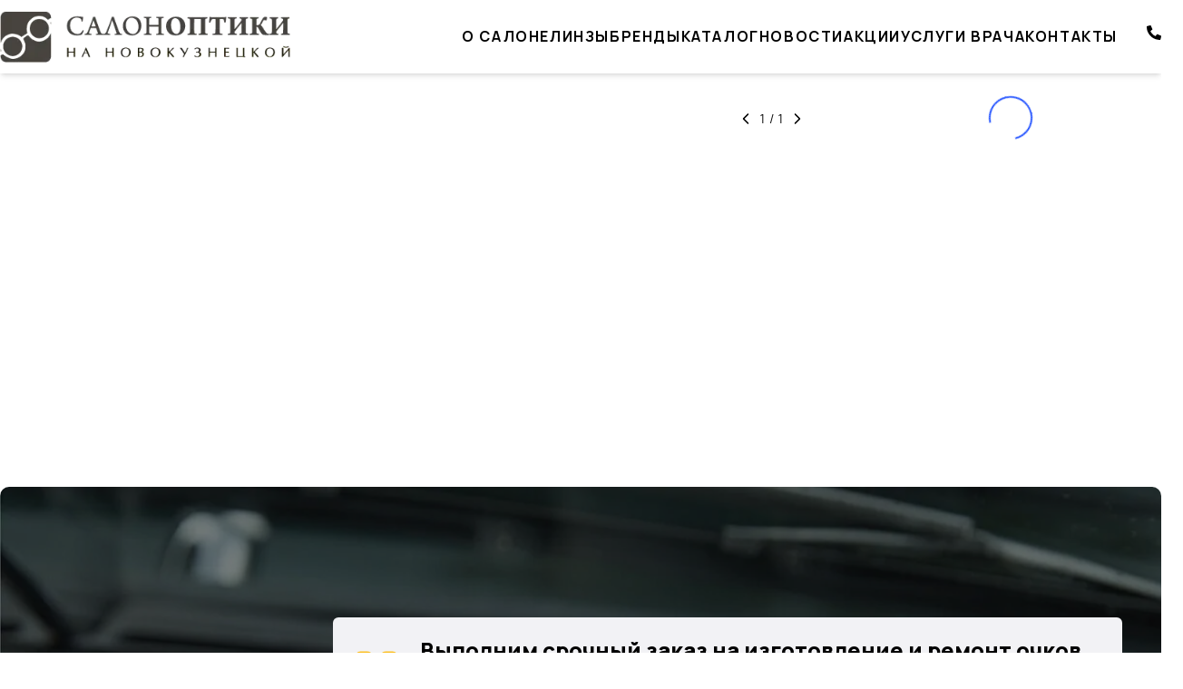

--- FILE ---
content_type: text/html; charset=utf-8
request_url: https://expressoptika.ru/?p=5899
body_size: 4552
content:
<!DOCTYPE html><html lang="ru" class="__className_fe7774"><head><meta charSet="utf-8"/><link rel="preload" as="font" href="/_next/static/media/4c9affa5bc8f420e-s.p.woff2" crossorigin="" type="font/woff2"/><link rel="preload" as="font" href="/_next/static/media/875ae681bfde4580-s.p.woff2" crossorigin="" type="font/woff2"/><link rel="stylesheet" href="/_next/static/css/6b90bcee1eeec8ff.css" data-precedence="next"/><link rel="stylesheet" href="/_next/static/css/a2b1d7d8c42f34e8.css" data-precedence="next"/><link rel="preload" href="/_next/static/chunks/webpack-922b592b989033da.js" as="script"/><link rel="preload" href="/_next/static/chunks/bce60fc1-7cb8bc01540e9822.js" as="script"/><link rel="preload" href="/_next/static/chunks/2961-5c08ee3972f77af5.js" as="script"/><link rel="preload" href="/_next/static/chunks/main-app-66f7005de9ff55fc.js" as="script"/><title>Салон Оптики</title><meta name="description" content="Салон оптики на Новокузнецкой. Солнцезащитные очки, оправы, контактные линзы, услуги врача."/><meta name="keywords" content="оптика,Салон оптики,очки,купить очки,подбор очков,проверка зрения,окулист,контактные линзы,купить линзы,линзы,оправа,купить оправу,очки женские,мужские очки,мужские оправы,женские оправы,солнцезащитные очки мужские,солнцезащитные очки женские,купить солнцезащитные очки,оптика на новокузнецкой,ремонт очков,изготовление очков,экспресс оптика"/><meta name="viewport" content="width=device-width, initial-scale=1"/><meta name="robots" content="index, follow"/><meta property="og:site_name" content="Салон оптики на Новокузнецкой"/><meta property="og:locale" content="ru_RU"/><meta property="og:image" content="https://expressoptika.ru/expressoptika.svg"/><meta property="og:type" content="website"/><meta name="twitter:card" content="summary"/><meta name="twitter:image" content="https://expressoptika.ru/expressoptika.svg"/><link rel="icon" href="/expressoptika.svg"/><meta name="next-size-adjust"/><script src="/_next/static/chunks/polyfills-78c92fac7aa8fdd8.js" noModule=""></script></head><body class="relative"><script src="/_next/static/chunks/webpack-922b592b989033da.js" async=""></script><script src="/_next/static/chunks/bce60fc1-7cb8bc01540e9822.js" async=""></script><script src="/_next/static/chunks/2961-5c08ee3972f77af5.js" async=""></script><script src="/_next/static/chunks/main-app-66f7005de9ff55fc.js" async=""></script><script>(self.__next_f=self.__next_f||[]).push([0])</script><script>self.__next_f.push([1,"1:HL[\"/_next/static/media/4c9affa5bc8f420e-s.p.woff2\",{\"as\":\"font\",\"type\":\"font/woff2\"}]\n2:HL[\"/_next/static/media/875ae681bfde4580-s.p.woff2\",{\"as\":\"font\",\"type\":\"font/woff2\"}]\n3:HL[\"/_next/static/css/6b90bcee1eeec8ff.css\",{\"as\":\"style\"}]\n4:HL[\"/_next/static/css/a2b1d7d8c42f34e8.css\",{\"as\":\"style\"}]\n0:\"$L5\"\n"])</script><script>self.__next_f.push([1,"6:I{\"id\":78095,\"chunks\":[\"2272:static/chunks/webpack-922b592b989033da.js\",\"9253:static/chunks/bce60fc1-7cb8bc01540e9822.js\",\"2961:static/chunks/2961-5c08ee3972f77af5.js\"],\"name\":\"default\",\"async\":false}\n8:I{\"id\":21223,\"chunks\":[\"2272:static/chunks/webpack-922b592b989033da.js\",\"9253:static/chunks/bce60fc1-7cb8bc01540e9822.js\",\"2961:static/chunks/2961-5c08ee3972f77af5.js\"],\"name\":\"GlobalError\",\"async\":false}\n"])</script><script>self.__next_f.push([1,"a:I{\"id\":85684,\"chunks\":[\"6415:static/chunks/13f37dd2-0e99aa5c8ebc03ff.js\",\"3296:static/chunks/2e3a737e-759164c84a705079.js\",\"9173:static/chunks/539bbe41-3b452f3feef06c00.js\",\"1827:static/chunks/cc3e0619-4daad680d6e4f3c6.js\",\"9223:static/chunks/9223-ac77601420ae5483.js\",\"4896:static/chunks/4896-fa1109eb785d6e36.js\",\"5154:static/chunks/5154-aa90bad149323f48.js\",\"1803:static/chunks/1803-c39d840dbbfb1a4b.js\",\"2847:static/chunks/2847-4b6f03544d7cfd66.js\",\"1054:static/chunks/1054-3af9fee438078288.js\",\"1372:static/chunks/1372-eea58a0524295412.js\",\"3185:static/chunks/app/layout-0659f7324327120b.js\"],\"name\":\"\",\"async\":false}\n"])</script><script>self.__next_f.push([1,"b:I{\"id\":48863,\"chunks\":[\"6415:static/chunks/13f37dd2-0e99aa5c8ebc03ff.js\",\"3296:static/chunks/2e3a737e-759164c84a705079.js\",\"9173:static/chunks/539bbe41-3b452f3feef06c00.js\",\"1827:static/chunks/cc3e0619-4daad680d6e4f3c6.js\",\"9223:static/chunks/9223-ac77601420ae5483.js\",\"4896:static/chunks/4896-fa1109eb785d6e36.js\",\"5154:static/chunks/5154-aa90bad149323f48.js\",\"1803:static/chunks/1803-c39d840dbbfb1a4b.js\",\"2847:static/chunks/2847-4b6f03544d7cfd66.js\",\"1054:static/chunks/1054-3af9fee438078288.js\",\"1372:static/chunks/1372-eea58a0524295412.js\",\"3185:static/chunks/app/layout-0659f7324327120b.js\"],\"name\":\"\",\"async\":false}\n"])</script><script>self.__next_f.push([1,"c:I{\"id\":10123,\"chunks\":[\"6415:static/chunks/13f37dd2-0e99aa5c8ebc03ff.js\",\"3296:static/chunks/2e3a737e-759164c84a705079.js\",\"9173:static/chunks/539bbe41-3b452f3feef06c00.js\",\"1827:static/chunks/cc3e0619-4daad680d6e4f3c6.js\",\"9223:static/chunks/9223-ac77601420ae5483.js\",\"4896:static/chunks/4896-fa1109eb785d6e36.js\",\"5154:static/chunks/5154-aa90bad149323f48.js\",\"1803:static/chunks/1803-c39d840dbbfb1a4b.js\",\"2847:static/chunks/2847-4b6f03544d7cfd66.js\",\"1054:static/chunks/1054-3af9fee438078288.js\",\"1372:static/chunks/1372-eea58a0524295412.js\",\"3185:static/chunks/app/layout-0659f7324327120b.js\"],\"name\":\"\",\"async\":false}\n"])</script><script>self.__next_f.push([1,"d:I{\"id\":3121,\"chunks\":[\"6415:static/chunks/13f37dd2-0e99aa5c8ebc03ff.js\",\"3296:static/chunks/2e3a737e-759164c84a705079.js\",\"9173:static/chunks/539bbe41-3b452f3feef06c00.js\",\"1827:static/chunks/cc3e0619-4daad680d6e4f3c6.js\",\"9223:static/chunks/9223-ac77601420ae5483.js\",\"4896:static/chunks/4896-fa1109eb785d6e36.js\",\"5154:static/chunks/5154-aa90bad149323f48.js\",\"1803:static/chunks/1803-c39d840dbbfb1a4b.js\",\"2847:static/chunks/2847-4b6f03544d7cfd66.js\",\"1054:static/chunks/1054-3af9fee438078288.js\",\"1372:static/chunks/1372-eea58a0524295412.js\",\"3185:static/chunks/app/layout-0659f7324327120b.js\"],\"name\":\"\",\"async\":false}\n"])</script><script>self.__next_f.push([1,"e:I{\"id\":53466,\"chunks\":[\"2272:static/chunks/webpack-922b592b989033da.js\",\"9253:static/chunks/bce60fc1-7cb8bc01540e9822.js\",\"2961:static/chunks/2961-5c08ee3972f77af5.js\"],\"name\":\"default\",\"async\":false}\nf:I{\"id\":70372,\"chunks\":[\"2272:static/chunks/webpack-922b592b989033da.js\",\"9253:static/chunks/bce60fc1-7cb8bc01540e9822.js\",\"2961:static/chunks/2961-5c08ee3972f77af5.js\"],\"name\":\"default\",\"async\":false}\n"])</script><script>self.__next_f.push([1,"10:I{\"id\":23238,\"chunks\":[\"6415:static/chunks/13f37dd2-0e99aa5c8ebc03ff.js\",\"3296:static/chunks/2e3a737e-759164c84a705079.js\",\"9173:static/chunks/539bbe41-3b452f3feef06c00.js\",\"1827:static/chunks/cc3e0619-4daad680d6e4f3c6.js\",\"9223:static/chunks/9223-ac77601420ae5483.js\",\"4896:static/chunks/4896-fa1109eb785d6e36.js\",\"5154:static/chunks/5154-aa90bad149323f48.js\",\"1803:static/chunks/1803-c39d840dbbfb1a4b.js\",\"2847:static/chunks/2847-4b6f03544d7cfd66.js\",\"1054:static/chunks/1054-3af9fee438078288.js\",\"1372:static/chunks/1372-eea58a0524295412.js\",\"3185:static/chunks/app/layout-0659f7324327120b.js\"],\"name\":\"\",\"async\":false}\n"])</script><script>self.__next_f.push([1,"11:I{\"id\":34328,\"chunks\":[\"6415:static/chunks/13f37dd2-0e99aa5c8ebc03ff.js\",\"3296:static/chunks/2e3a737e-759164c84a705079.js\",\"9173:static/chunks/539bbe41-3b452f3feef06c00.js\",\"1827:static/chunks/cc3e0619-4daad680d6e4f3c6.js\",\"9223:static/chunks/9223-ac77601420ae5483.js\",\"4896:static/chunks/4896-fa1109eb785d6e36.js\",\"5154:static/chunks/5154-aa90bad149323f48.js\",\"1054:static/chunks/1054-3af9fee438078288.js\",\"1372:static/chunks/1372-eea58a0524295412.js\",\"1931:static/chunks/app/page-ae3db536b4a8d51f.js\"],\"name\":\"\",\"async\":false}\n"])</script><script>self.__next_f.push([1,"12:I{\"id\":84702,\"chunks\":[\"6415:static/chunks/13f37dd2-0e99aa5c8ebc03ff.js\",\"3296:static/chunks/2e3a737e-759164c84a705079.js\",\"9173:static/chunks/539bbe41-3b452f3feef06c00.js\",\"1827:static/chunks/cc3e0619-4daad680d6e4f3c6.js\",\"9223:static/chunks/9223-ac77601420ae5483.js\",\"4896:static/chunks/4896-fa1109eb785d6e36.js\",\"5154:static/chunks/5154-aa90bad149323f48.js\",\"1054:static/chunks/1054-3af9fee438078288.js\",\"1372:static/chunks/1372-eea58a0524295412.js\",\"1931:static/chunks/app/page-ae3db536b4a8d51f.js\"],\"name\":\"\",\"async\":false}\n"])</script><script>self.__next_f.push([1,"13:I{\"id\":24896,\"chunks\":[\"6415:static/chunks/13f37dd2-0e99aa5c8ebc03ff.js\",\"3296:static/chunks/2e3a737e-759164c84a705079.js\",\"9173:static/chunks/539bbe41-3b452f3feef06c00.js\",\"1827:static/chunks/cc3e0619-4daad680d6e4f3c6.js\",\"9223:static/chunks/9223-ac77601420ae5483.js\",\"4896:static/chunks/4896-fa1109eb785d6e36.js\",\"5154:static/chunks/5154-aa90bad149323f48.js\",\"1803:static/chunks/1803-c39d840dbbfb1a4b.js\",\"2847:static/chunks/2847-4b6f03544d7cfd66.js\",\"1054:static/chunks/1054-3af9fee438078288.js\",\"1372:static/chunks/1372-eea58a0524295412.js\",\"3185:static/chunks/app/layout-0659f7324327120b.js\"],\"name\":\"\",\"async\":false}\n"])</script><script>self.__next_f.push([1,"14:I{\"id\":87139,\"chunks\":[\"6415:static/chunks/13f37dd2-0e99aa5c8ebc03ff.js\",\"3296:static/chunks/2e3a737e-759164c84a705079.js\",\"9173:static/chunks/539bbe41-3b452f3feef06c00.js\",\"1827:static/chunks/cc3e0619-4daad680d6e4f3c6.js\",\"9223:static/chunks/9223-ac77601420ae5483.js\",\"4896:static/chunks/4896-fa1109eb785d6e36.js\",\"5154:static/chunks/5154-aa90bad149323f48.js\",\"1803:static/chunks/1803-c39d840dbbfb1a4b.js\",\"2847:static/chunks/2847-4b6f03544d7cfd66.js\",\"1054:static/chunks/1054-3af9fee438078288.js\",\"1372:static/chunks/1372-eea58a0524295412.js\",\"3185:static/chunks/app/layout-0659f7324327120b.js\"],\"name\":\"\",\"async\":false}\n"])</script><script>self.__next_f.push([1,"15:I{\"id\":27721,\"chunks\":[\"6415:static/chunks/13f37dd2-0e99aa5c8ebc03ff.js\",\"3296:static/chunks/2e3a737e-759164c84a705079.js\",\"9173:static/chunks/539bbe41-3b452f3feef06c00.js\",\"1827:static/chunks/cc3e0619-4daad680d6e4f3c6.js\",\"9223:static/chunks/9223-ac77601420ae5483.js\",\"4896:static/chunks/4896-fa1109eb785d6e36.js\",\"5154:static/chunks/5154-aa90bad149323f48.js\",\"1054:static/chunks/1054-3af9fee438078288.js\",\"1372:static/chunks/1372-eea58a0524295412.js\",\"1931:static/chunks/app/page-ae3db536b4a8d51f.js\"],\"name\":\"\",\"async\":false}\n"])</script><script>self.__next_f.push([1,"16:I{\"id\":39647,\"chunks\":[\"6415:static/chunks/13f37dd2-0e99aa5c8ebc03ff.js\",\"3296:static/chunks/2e3a737e-759164c84a705079.js\",\"9173:static/chunks/539bbe41-3b452f3feef06c00.js\",\"1827:static/chunks/cc3e0619-4daad680d6e4f3c6.js\",\"9223:static/chunks/9223-ac77601420ae5483.js\",\"4896:static/chunks/4896-fa1109eb785d6e36.js\",\"5154:static/chunks/5154-aa90bad149323f48.js\",\"1803:static/chunks/1803-c39d840dbbfb1a4b.js\",\"2847:static/chunks/2847-4b6f03544d7cfd66.js\",\"1054:static/chunks/1054-3af9fee438078288.js\",\"1372:static/chunks/1372-eea58a0524295412.js\",\"3185:static/chunks/app/layout-0659f7324327120b.js\"],\"name\":\"\",\"async\":false}\n"])</script><script>self.__next_f.push([1,"5:[[[\"$\",\"link\",\"0\",{\"rel\":\"stylesheet\",\"href\":\"/_next/static/css/6b90bcee1eeec8ff.css\",\"precedence\":\"next\"}],[\"$\",\"link\",\"1\",{\"rel\":\"stylesheet\",\"href\":\"/_next/static/css/a2b1d7d8c42f34e8.css\",\"precedence\":\"next\"}]],[\"$\",\"$L6\",null,{\"buildId\":\"lbTwcTjI7YG0bcWezRsHF\",\"assetPrefix\":\"\",\"initialCanonicalUrl\":\"/\",\"initialTree\":[\"\",{\"children\":[\"__PAGE__\",{}]},\"$undefined\",\"$undefined\",true],\"initialHead\":\"$L7\",\"globalErrorComponent\":\"$8\",\"notFound\":[\"$\",\"html\",null,{\"id\":\"__next_error__\",\"children\":[[\"$\",\"head\",null,{\"children\":\"$undefined\"}],[\"$\",\"body\",null,{\"children\":[\"$L9\",\"$undefined\",[[\"$\",\"title\",null,{\"children\":\"404: This page could not be found.\"}],[\"$\",\"div\",null,{\"style\":{\"fontFamily\":\"system-ui,\\\"Segoe UI\\\",Roboto,Helvetica,Arial,sans-serif,\\\"Apple Color Emoji\\\",\\\"Segoe UI Emoji\\\"\",\"height\":\"100vh\",\"textAlign\":\"center\",\"display\":\"flex\",\"flexDirection\":\"column\",\"alignItems\":\"center\",\"justifyContent\":\"center\"},\"children\":[\"$\",\"div\",null,{\"children\":[[\"$\",\"style\",null,{\"dangerouslySetInnerHTML\":{\"__html\":\"body{color:#000;background:#fff;margin:0}.next-error-h1{border-right:1px solid rgba(0,0,0,.3)}@media (prefers-color-scheme:dark){body{color:#fff;background:#000}.next-error-h1{border-right:1px solid rgba(255,255,255,.3)}}\"}}],[\"$\",\"h1\",null,{\"className\":\"next-error-h1\",\"style\":{\"display\":\"inline-block\",\"margin\":\"0 20px 0 0\",\"padding\":\"0 23px 0 0\",\"fontSize\":24,\"fontWeight\":500,\"verticalAlign\":\"top\",\"lineHeight\":\"49px\"},\"children\":\"404\"}],[\"$\",\"div\",null,{\"style\":{\"display\":\"inline-block\"},\"children\":[\"$\",\"h2\",null,{\"style\":{\"fontSize\":14,\"fontWeight\":400,\"lineHeight\":\"49px\",\"margin\":0},\"children\":\"This page could not be found.\"}]}]]}]}]]]}]]}],\"asNotFound\":false,\"children\":[[\"$\",\"html\",null,{\"lang\":\"ru\",\"className\":\"__className_fe7774\",\"children\":[\"$\",\"body\",null,{\"className\":\"relative\",\"children\":[\"$\",\"$La\",null,{\"children\":[\"$\",\"$Lb\",null,{\"children\":[[\"$\",\"$Lc\",null,{}],[\"$\",\"$Ld\",null,{}],[\"$\",\"$Le\",null,{\"parallelRouterKey\":\"children\",\"segmentPath\":[\"children\"],\"error\":\"$undefined\",\"errorStyles\":\"$undefined\",\"loading\":\"$undefined\",\"loadingStyles\":\"$undefined\",\"hasLoading\":false,\"template\":[\"$\",\"$Lf\",null,{}],\"templateStyles\":\"$undefined\",\"notFound\":\"$undefined\",\"notFoundStyles\":\"$undefined\",\"childProp\":{\"current\":[[\"$\",\"main\",null,{\"children\":[[\"$\",\"$L10\",null,{}],[\"$\",\"$L11\",null,{}],[\"$\",\"$L12\",null,{}],[\"$\",\"div\",null,{\"className\":\"heroservice animate-scaleIn md:mt-4\",\"children\":[[\"$\",\"div\",null,{\"className\":\"lg:pt-[35%]\",\"children\":[[\"$\",\"p\",null,{\"className\":\"hero__title max-lg:p-4   text-white   min-[200px]:mt-0\",\"children\":\"Услуги\"}],[\"$\",\"div\",null,{\"className\":\"w-fit h-fit\",\"children\":[\"$\",\"$L13\",null,{\"href\":\"/doctorservice\",\"children\":[\"$\",\"$L14\",null,{\"title\":\"Подробнее об услугах\",\"containerStyles\":\"bg-primary-blue text-white rounded-[10px] mt-5 tracking-wider max-lg:m-4\"}]}]}]]}],[\"$\",\"div\",null,{\"className\":\"lg:w-[68%]   bg-bg-color z-1 sm:rounded-t-md lg:mt-8 md:text-xs  xl:mt-36 \",\"children\":[[\"$\",\"div\",null,{\"className\":\"flex pl-5  mt-5 \",\"children\":[[\"$\",\"div\",null,{\"className\":\" w-14   my-auto  \",\"children\":[\"$\",\"svg\",null,{\"stroke\":\"currentColor\",\"fill\":\"currentColor\",\"strokeWidth\":\"0\",\"viewBox\":\"0 0 16 16\",\"className\":\" w-14 h-14 text-[#fbbf24] \",\"children\":[\"$undefined\",[[\"$\",\"path\",\"0\",{\"d\":\"M3 5a2 2 0 0 0-2 2v.5H.5a.5.5 0 0 0 0 1H1V9a2 2 0 0 0 2 2h1a3 3 0 0 0 3-3 1 1 0 1 1 2 0 3 3 0 0 0 3 3h1a2 2 0 0 0 2-2v-.5h.5a.5.5 0 0 0 0-1H15V7a2 2 0 0 0-2-2h-2a2 2 0 0 0-1.888 1.338A1.99 1.99 0 0 0 8 6a1.99 1.99 0 0 0-1.112.338A2 2 0 0 0 5 5H3zm0 1h.941c.264 0 .348.356.112.474l-.457.228a2 2 0 0 0-.894.894l-.228.457C2.356 8.289 2 8.205 2 7.94V7a1 1 0 0 1 1-1z\",\"children\":\"$undefined\"}]]],\"style\":{\"color\":\"$undefined\"},\"height\":\"1em\",\"width\":\"1em\",\"xmlns\":\"http://www.w3.org/2000/svg\"}]}],[\"$\",\"h3\",null,{\"className\":\"max-lg:mt-4 px-5 text-2xl font-extrabold\",\"children\":\"Выполним срочный заказ на изготовление и ремонт очков\"}]]}],[\"$\",\"br\",null,{}],[\"$\",\"p\",null,{\"className\":\"text__style px-5  \",\"children\":[\"Консультанты с большим опытом работы помогут Вам в выборе оправ и очковых линз в соответствии с рецептом и учетом Ваших индивидуальных пожеланий.\",[\"$\",\"br\",null,{}],\"Мастерская работает ежедневно по графику работы оптики.\"]}],[\"$\",\"br\",null,{}],[\"$\",\"div\",null,{\"className\":\"flex pl-5  \",\"children\":[[\"$\",\"div\",null,{\"className\":\" w-14   my-auto  \",\"children\":[\"$\",\"svg\",null,{\"stroke\":\"currentColor\",\"fill\":\"currentColor\",\"strokeWidth\":\"0\",\"version\":\"1.1\",\"viewBox\":\"0 0 16 16\",\"className\":\" h-14 w-14    text-[#84cc16]\",\"children\":[\"$undefined\",[[\"$\",\"path\",\"0\",{\"d\":\"M8 3c-3.489 0-6.514 2.032-8 5 1.486 2.968 4.511 5 8 5s6.514-2.032 8-5c-1.486-2.968-4.511-5-8-5zM11.945 5.652c0.94 0.6 1.737 1.403 2.335 2.348-0.598 0.946-1.395 1.749-2.335 2.348-1.181 0.753-2.545 1.152-3.944 1.152s-2.763-0.398-3.945-1.152c-0.94-0.6-1.737-1.403-2.335-2.348 0.598-0.946 1.395-1.749 2.335-2.348 0.061-0.039 0.123-0.077 0.185-0.114-0.156 0.427-0.241 0.888-0.241 1.369 0 2.209 1.791 4 4 4s4-1.791 4-4c0-0.481-0.085-0.942-0.241-1.369 0.062 0.037 0.124 0.075 0.185 0.114v0zM8 6.5c0 0.828-0.672 1.5-1.5 1.5s-1.5-0.672-1.5-1.5 0.672-1.5 1.5-1.5 1.5 0.672 1.5 1.5z\",\"children\":\"$undefined\"}]]],\"style\":{\"color\":\"$undefined\"},\"height\":\"1em\",\"width\":\"1em\",\"xmlns\":\"http://www.w3.org/2000/svg\"}]}],[\"$\",\"h3\",null,{\"className\":\" px-5 my-auto  text-2xl font-extrabold\",\"children\":\"Проверим ваше зрение\"}]]}],[\"$\",\"br\",null,{}],[\"$\",\"p\",null,{\"className\":\"text__style  px-5  max-lg:pb-4 \",\"children\":\"В кабинете врача-офтальмолога на современном оборудовании осуществляется подбор очков любой сложности: очки для близи, для дали, очки с прогрессивными линзами, офисными линзами и очки с линзами для разгрузки аккомодации. А также осуществляется подбор и продажа контактных линз и сопутствующих товаров.\"}],[\"$\",\"br\",null,{}],[\"$\",\"p\",null,{\"className\":\"text__style px-5  \",\"children\":\"Наши специалисты постоянно проходят обучение и повышая квалификацию с учетом новых тенденций в оптической сфере.\"}]]}]]}],[\"$\",\"$L15\",null,{\"photos\":[{\"src\":\"/interior/interior_2.webp\",\"alt\":\"Зал 1\"},{\"src\":\"/interior/interior_1.webp\",\"alt\":\"Зал 2\"},{\"src\":\"/interior/interior_3.webp\",\"alt\":\"Зал 3\"},{\"src\":\"/interior/exterior.webp\",\"alt\":\"Вход\"}]}]]}],null],\"segment\":\"__PAGE__\"},\"styles\":[]}],[\"$\",\"$L16\",null,{}]]}]}]}]}],null]}]]\n"])</script><script>self.__next_f.push([1,"7:[[\"$\",\"meta\",\"0\",{\"charSet\":\"utf-8\"}],[\"$\",\"title\",\"1\",{\"children\":\"Салон Оптики\"}],[\"$\",\"meta\",\"2\",{\"name\":\"description\",\"content\":\"Салон оптики на Новокузнецкой. Солнцезащитные очки, оправы, контактные линзы, услуги врача.\"}],[\"$\",\"meta\",\"3\",{\"name\":\"keywords\",\"content\":\"оптика,Салон оптики,очки,купить очки,подбор очков,проверка зрения,окулист,контактные линзы,купить линзы,линзы,оправа,купить оправу,очки женские,мужские очки,мужские оправы,женские оправы,солнцезащитные очки мужские,солнцезащитные очки женские,купить солнцезащитные очки,оптика на новокузнецкой,ремонт очков,изготовление очков,экспресс оптика\"}],[\"$\",\"meta\",\"4\",{\"name\":\"viewport\",\"content\":\"width=device-width, initial-scale=1\"}],[\"$\",\"meta\",\"5\",{\"name\":\"robots\",\"content\":\"index, follow\"}],[\"$\",\"meta\",\"6\",{\"property\":\"og:site_name\",\"content\":\"Салон оптики на Новокузнецкой\"}],[\"$\",\"meta\",\"7\",{\"property\":\"og:locale\",\"content\":\"ru_RU\"}],[\"$\",\"meta\",\"8\",{\"property\":\"og:image\",\"content\":\"https://expressoptika.ru/expressoptika.svg\"}],[\"$\",\"meta\",\"9\",{\"property\":\"og:type\",\"content\":\"website\"}],[\"$\",\"meta\",\"10\",{\"name\":\"twitter:card\",\"content\":\"summary\"}],[\"$\",\"meta\",\"11\",{\"name\":\"twitter:image\",\"content\":\"https://expressoptika.ru/expressoptika.svg\"}],[\"$\",\"link\",\"12\",{\"rel\":\"icon\",\"href\":\"/expressoptika.svg\"}],[\"$\",\"meta\",\"13\",{\"name\":\"next-size-adjust\"}]]\n"])</script><script>self.__next_f.push([1,"9:[[\"$\",\"meta\",\"0\",{\"charSet\":\"utf-8\"}],[\"$\",\"title\",\"1\",{\"children\":\"Салон Оптики\"}],[\"$\",\"meta\",\"2\",{\"name\":\"description\",\"content\":\"Салон оптики на Новокузнецкой. Солнцезащитные очки, оправы, контактные линзы, услуги врача.\"}],[\"$\",\"meta\",\"3\",{\"name\":\"keywords\",\"content\":\"оптика,Салон оптики,очки,купить очки,подбор очков,проверка зрения,окулист,контактные линзы,купить линзы,линзы,оправа,купить оправу,очки женские,мужские очки,мужские оправы,женские оправы,солнцезащитные очки мужские,солнцезащитные очки женские,купить солнцезащитные очки,оптика на новокузнецкой,ремонт очков,изготовление очков,экспресс оптика\"}],[\"$\",\"meta\",\"4\",{\"name\":\"viewport\",\"content\":\"width=device-width, initial-scale=1\"}],[\"$\",\"meta\",\"5\",{\"name\":\"robots\",\"content\":\"index, follow\"}],[\"$\",\"meta\",\"6\",{\"property\":\"og:site_name\",\"content\":\"Салон оптики на Новокузнецкой\"}],[\"$\",\"meta\",\"7\",{\"property\":\"og:locale\",\"content\":\"ru_RU\"}],[\"$\",\"meta\",\"8\",{\"property\":\"og:image\",\"content\":\"https://expressoptika.ru/expressoptika.svg\"}],[\"$\",\"meta\",\"9\",{\"property\":\"og:type\",\"content\":\"website\"}],[\"$\",\"meta\",\"10\",{\"name\":\"twitter:card\",\"content\":\"summary\"}],[\"$\",\"meta\",\"11\",{\"name\":\"twitter:image\",\"content\":\"https://expressoptika.ru/expressoptika.svg\"}],[\"$\",\"link\",\"12\",{\"rel\":\"icon\",\"href\":\"/expressoptika.svg\"}],[\"$\",\"meta\",\"13\",{\"name\":\"next-size-adjust\"}]]\n"])</script></body></html>

--- FILE ---
content_type: text/css; charset=UTF-8
request_url: https://expressoptika.ru/_next/static/css/a2b1d7d8c42f34e8.css
body_size: 9755
content:
@import url("https://fonts.googleapis.com/css2?family=Manrope:wght@200;300;400;500;600;700;800&display=swap");

/*
! tailwindcss v3.3.3 | MIT License | https://tailwindcss.com
*/*,:after,:before{box-sizing:border-box;border:0 solid}:after,:before{--tw-content:""}html{line-height:1.5;-webkit-text-size-adjust:100%;-moz-tab-size:4;-o-tab-size:4;tab-size:4;font-family:var(--font-manrope);font-feature-settings:normal;font-variation-settings:normal}body{margin:0;line-height:inherit}hr{height:0;color:inherit;border-top-width:1px}abbr:where([title]){-webkit-text-decoration:underline dotted;text-decoration:underline dotted}h1,h2,h3,h4,h5,h6{font-size:inherit;font-weight:inherit}a{color:inherit;text-decoration:inherit}b,strong{font-weight:bolder}code,kbd,pre,samp{font-family:ui-monospace,SFMono-Regular,Menlo,Monaco,Consolas,Liberation Mono,Courier New,monospace;font-size:1em}small{font-size:80%}sub,sup{font-size:75%;line-height:0;position:relative;vertical-align:baseline}sub{bottom:-.25em}sup{top:-.5em}table{text-indent:0;border-color:inherit;border-collapse:collapse}button,input,optgroup,select,textarea{font-family:inherit;font-feature-settings:inherit;font-variation-settings:inherit;font-size:100%;font-weight:inherit;line-height:inherit;color:inherit;margin:0;padding:0}button,select{text-transform:none}[type=button],[type=reset],[type=submit],button{-webkit-appearance:button;background-color:transparent;background-image:none}:-moz-focusring{outline:auto}:-moz-ui-invalid{box-shadow:none}progress{vertical-align:baseline}::-webkit-inner-spin-button,::-webkit-outer-spin-button{height:auto}[type=search]{-webkit-appearance:textfield;outline-offset:-2px}::-webkit-search-decoration{-webkit-appearance:none}::-webkit-file-upload-button{-webkit-appearance:button;font:inherit}summary{display:list-item}blockquote,dd,dl,figure,h1,h2,h3,h4,h5,h6,hr,p,pre{margin:0}fieldset{margin:0}fieldset,legend{padding:0}menu,ol,ul{list-style:none;margin:0;padding:0}dialog{padding:0}textarea{resize:vertical}input::-moz-placeholder,textarea::-moz-placeholder{opacity:1;color:#9ca3af}input::placeholder,textarea::placeholder{opacity:1;color:#9ca3af}[role=button],button{cursor:pointer}:disabled{cursor:default}audio,canvas,embed,iframe,img,object,svg,video{display:block;vertical-align:middle}img,video{max-width:100%;height:auto}[hidden]{display:none}*,:after,:before{--tw-border-spacing-x:0;--tw-border-spacing-y:0;--tw-translate-x:0;--tw-translate-y:0;--tw-rotate:0;--tw-skew-x:0;--tw-skew-y:0;--tw-scale-x:1;--tw-scale-y:1;--tw-pan-x: ;--tw-pan-y: ;--tw-pinch-zoom: ;--tw-scroll-snap-strictness:proximity;--tw-gradient-from-position: ;--tw-gradient-via-position: ;--tw-gradient-to-position: ;--tw-ordinal: ;--tw-slashed-zero: ;--tw-numeric-figure: ;--tw-numeric-spacing: ;--tw-numeric-fraction: ;--tw-ring-inset: ;--tw-ring-offset-width:0px;--tw-ring-offset-color:#fff;--tw-ring-color:rgba(59,130,246,.5);--tw-ring-offset-shadow:0 0 #0000;--tw-ring-shadow:0 0 #0000;--tw-shadow:0 0 #0000;--tw-shadow-colored:0 0 #0000;--tw-blur: ;--tw-brightness: ;--tw-contrast: ;--tw-grayscale: ;--tw-hue-rotate: ;--tw-invert: ;--tw-saturate: ;--tw-sepia: ;--tw-drop-shadow: ;--tw-backdrop-blur: ;--tw-backdrop-brightness: ;--tw-backdrop-contrast: ;--tw-backdrop-grayscale: ;--tw-backdrop-hue-rotate: ;--tw-backdrop-invert: ;--tw-backdrop-opacity: ;--tw-backdrop-saturate: ;--tw-backdrop-sepia: }::backdrop{--tw-border-spacing-x:0;--tw-border-spacing-y:0;--tw-translate-x:0;--tw-translate-y:0;--tw-rotate:0;--tw-skew-x:0;--tw-skew-y:0;--tw-scale-x:1;--tw-scale-y:1;--tw-pan-x: ;--tw-pan-y: ;--tw-pinch-zoom: ;--tw-scroll-snap-strictness:proximity;--tw-gradient-from-position: ;--tw-gradient-via-position: ;--tw-gradient-to-position: ;--tw-ordinal: ;--tw-slashed-zero: ;--tw-numeric-figure: ;--tw-numeric-spacing: ;--tw-numeric-fraction: ;--tw-ring-inset: ;--tw-ring-offset-width:0px;--tw-ring-offset-color:#fff;--tw-ring-color:rgba(59,130,246,.5);--tw-ring-offset-shadow:0 0 #0000;--tw-ring-shadow:0 0 #0000;--tw-shadow:0 0 #0000;--tw-shadow-colored:0 0 #0000;--tw-blur: ;--tw-brightness: ;--tw-contrast: ;--tw-grayscale: ;--tw-hue-rotate: ;--tw-invert: ;--tw-saturate: ;--tw-sepia: ;--tw-drop-shadow: ;--tw-backdrop-blur: ;--tw-backdrop-brightness: ;--tw-backdrop-contrast: ;--tw-backdrop-grayscale: ;--tw-backdrop-hue-rotate: ;--tw-backdrop-invert: ;--tw-backdrop-opacity: ;--tw-backdrop-saturate: ;--tw-backdrop-sepia: }.pointer-events-none{pointer-events:none}.pointer-events-auto{pointer-events:auto}.visible{visibility:visible}.fixed{position:fixed}.absolute{position:absolute}.relative{position:relative}.inset-0{inset:0}.bottom-0{bottom:0}.left-0{left:0}.left-2\/4{left:50%}.right-0{right:0}.right-2{right:.5rem}.right-3{right:.75rem}.top-0{top:0}.top-2{top:.5rem}.top-3{top:.75rem}.top-\[-490px\]{top:-490px}.top-\[105\%\]{top:105%}.top-\[3\.75rem\]{top:3.75rem}.top-\[60px\]{top:60px}.-z-10{z-index:-10}.z-10{z-index:10}.z-20{z-index:20}.z-50{z-index:50}.z-\[10\]{z-index:10}.z-\[55\]{z-index:55}.z-\[5\]{z-index:5}.z-\[60\]{z-index:60}.z-\[70\]{z-index:70}.col-span-1{grid-column:span 1/span 1}.col-span-12{grid-column:span 12/span 12}.col-span-2{grid-column:span 2/span 2}.row-span-1{grid-row:span 1/span 1}.m-4{margin:1rem}.m-8{margin:2rem}.m-auto{margin:auto}.mx-0{margin-left:0;margin-right:0}.mx-10{margin-left:2.5rem;margin-right:2.5rem}.mx-\[1px\]{margin-left:1px;margin-right:1px}.mx-auto{margin-left:auto;margin-right:auto}.my-1{margin-top:.25rem;margin-bottom:.25rem}.my-1\.5{margin-top:.375rem;margin-bottom:.375rem}.my-2{margin-top:.5rem;margin-bottom:.5rem}.my-4{margin-top:1rem;margin-bottom:1rem}.my-7{margin-top:1.75rem;margin-bottom:1.75rem}.my-auto{margin-top:auto;margin-bottom:auto}.\!mt-0{margin-top:0!important}.mb-1{margin-bottom:.25rem}.mb-10{margin-bottom:2.5rem}.mb-2{margin-bottom:.5rem}.mb-3{margin-bottom:.75rem}.mb-4{margin-bottom:1rem}.mb-8{margin-bottom:2rem}.mb-auto{margin-bottom:auto}.ml-0{margin-left:0}.ml-2{margin-left:.5rem}.ml-3{margin-left:.75rem}.ml-4{margin-left:1rem}.ml-\[-30\%\]{margin-left:-30%}.ml-auto{margin-left:auto}.mr-0{margin-right:0}.mr-4{margin-right:1rem}.mt-0{margin-top:0}.mt-1{margin-top:.25rem}.mt-10{margin-top:2.5rem}.mt-2{margin-top:.5rem}.mt-3{margin-top:.75rem}.mt-4{margin-top:1rem}.mt-5{margin-top:1.25rem}.mt-6{margin-top:1.5rem}.mt-7{margin-top:1.75rem}.mt-\[-350px\]{margin-top:-350px}.mt-\[10px\]{margin-top:10px}.mt-auto{margin-top:auto}.line-clamp-2{overflow:hidden;display:-webkit-box;-webkit-box-orient:vertical;-webkit-line-clamp:2}.line-clamp-none{overflow:visible;display:block;-webkit-box-orient:horizontal;-webkit-line-clamp:none}.block{display:block}.flex{display:flex}.inline-flex{display:inline-flex}.table{display:table}.grid{display:grid}.hidden{display:none}.aspect-\[1400\/800\]{aspect-ratio:1400/800}.aspect-\[16\/10\]{aspect-ratio:16/10}.aspect-\[16\/11\]{aspect-ratio:16/11}.aspect-\[16\/9\]{aspect-ratio:16/9}.aspect-\[21\/9\]{aspect-ratio:21/9}.aspect-\[3\/4\]{aspect-ratio:3/4}.aspect-\[4\/3\]{aspect-ratio:4/3}.aspect-\[5\/3\]{aspect-ratio:5/3}.h-1{height:.25rem}.h-14{height:3.5rem}.h-20{height:5rem}.h-32{height:8rem}.h-5{height:1.25rem}.h-6{height:1.5rem}.h-7{height:1.75rem}.h-\[100px\]{height:100px}.h-\[100xp\]{height:100xp}.h-\[150px\]{height:150px}.h-\[200px\]{height:200px}.h-\[250px\]{height:250px}.h-\[26px\]{height:26px}.h-\[400px\]{height:400px}.h-\[45vh\]{height:45vh}.h-\[60px\]{height:60px}.h-\[96px\]{height:96px}.h-auto{height:auto}.h-fit{height:-moz-fit-content;height:fit-content}.h-full{height:100%}.h-screen{height:100vh}.max-h-\[360px\]{max-height:360px}.max-h-\[400px\]{max-height:400px}.max-h-full{max-height:100%}.\!min-h-\[280px\]{min-height:280px!important}.min-h-0{min-height:0}.min-h-screen{min-height:100vh}.w-0{width:0}.w-1{width:.25rem}.w-14{width:3.5rem}.w-20{width:5rem}.w-24{width:6rem}.w-28{width:7rem}.w-5{width:1.25rem}.w-6{width:1.5rem}.w-7{width:1.75rem}.w-\[100\%\]{width:100%}.w-\[100xp\]{width:100xp}.w-\[150\]{width:150}.w-\[150px\]{width:150px}.w-\[250px\]{width:250px}.w-\[26px\]{width:26px}.w-\[30\%\]{width:30%}.w-\[300px\]{width:300px}.w-\[400px\]{width:400px}.w-\[40vw\]{width:40vw}.w-\[700px\]{width:700px}.w-\[75\%\]{width:75%}.w-\[80px\]{width:80px}.w-\[90\%\]{width:90%}.w-auto{width:auto}.w-fit{width:-moz-fit-content;width:fit-content}.w-full{width:100%}.w-screen{width:100vw}.min-w-0{min-width:0}.min-w-\[200px\]{min-width:200px}.min-w-\[25\%\]{min-width:25%}.max-w-0{max-width:0}.max-w-\[100\%\]{max-width:100%}.max-w-\[100px\]{max-width:100px}.max-w-\[1400px\]{max-width:1400px}.max-w-\[400px\]{max-width:400px}.max-w-\[520px\]{max-width:520px}.max-w-\[530px\]{max-width:530px}.max-w-\[80\%\]{max-width:80%}.max-w-full{max-width:100%}.flex-1{flex:1 1 0%}.flex-shrink-0{flex-shrink:0}.grow{flex-grow:1}.-translate-x-1{--tw-translate-x:-0.25rem}.-translate-x-1,.-translate-x-2\/4{transform:translate(var(--tw-translate-x),var(--tw-translate-y)) rotate(var(--tw-rotate)) skewX(var(--tw-skew-x)) skewY(var(--tw-skew-y)) scaleX(var(--tw-scale-x)) scaleY(var(--tw-scale-y))}.-translate-x-2\/4{--tw-translate-x:-50%}.-translate-x-full{--tw-translate-x:-100%}.-translate-x-full,.translate-x-0{transform:translate(var(--tw-translate-x),var(--tw-translate-y)) rotate(var(--tw-rotate)) skewX(var(--tw-skew-x)) skewY(var(--tw-skew-y)) scaleX(var(--tw-scale-x)) scaleY(var(--tw-scale-y))}.translate-x-0{--tw-translate-x:0px}.translate-x-2{--tw-translate-x:0.5rem}.translate-x-2,.translate-x-full{transform:translate(var(--tw-translate-x),var(--tw-translate-y)) rotate(var(--tw-rotate)) skewX(var(--tw-skew-x)) skewY(var(--tw-skew-y)) scaleX(var(--tw-scale-x)) scaleY(var(--tw-scale-y))}.translate-x-full{--tw-translate-x:100%}.rotate-12{--tw-rotate:12deg}.rotate-12,.transform{transform:translate(var(--tw-translate-x),var(--tw-translate-y)) rotate(var(--tw-rotate)) skewX(var(--tw-skew-x)) skewY(var(--tw-skew-y)) scaleX(var(--tw-scale-x)) scaleY(var(--tw-scale-y))}@keyframes pulse{50%{opacity:.5}}.animate-pulse{animation:pulse 2s cubic-bezier(.4,0,.6,1) infinite}.animate-scaleIn{animation:scaleIn .25s ease-in-out}.animate-scaleInlong{animation:scaleIn .75s ease-in-out}.cursor-not-allowed{cursor:not-allowed}.cursor-pointer{cursor:pointer}.cursor-zoom-in{cursor:zoom-in}.list-decimal{list-style-type:decimal}.list-none{list-style-type:none}.grid-cols-1{grid-template-columns:repeat(1,minmax(0,1fr))}.grid-cols-12{grid-template-columns:repeat(12,minmax(0,1fr))}.grid-cols-2{grid-template-columns:repeat(2,minmax(0,1fr))}.grid-cols-3{grid-template-columns:repeat(3,minmax(0,1fr))}.grid-cols-\[1fr_1fr\]{grid-template-columns:1fr 1fr}.grid-cols-\[1fr_auto\]{grid-template-columns:1fr auto}.grid-cols-\[20\%_100\%\]{grid-template-columns:20% 100%}.grid-cols-\[70\%_20\%\]{grid-template-columns:70% 20%}.grid-cols-\[calc\(100\%_-_312px\)_280px\]{grid-template-columns:calc(100% - 312px) 280px}.grid-rows-\[auto_auto\]{grid-template-rows:auto auto}.flex-row{flex-direction:row}.flex-col{flex-direction:column}.flex-wrap{flex-wrap:wrap}.content-around{align-content:space-around}.items-end{align-items:flex-end}.items-center{align-items:center}.items-stretch{align-items:stretch}.justify-end{justify-content:flex-end}.justify-center{justify-content:center}.justify-between{justify-content:space-between}.justify-around{justify-content:space-around}.justify-evenly{justify-content:space-evenly}.gap-1{gap:.25rem}.gap-2{gap:.5rem}.gap-3{gap:.75rem}.gap-4{gap:1rem}.gap-5{gap:1.25rem}.gap-6{gap:1.5rem}.gap-8{gap:2rem}.gap-x-16{-moz-column-gap:4rem;column-gap:4rem}.gap-x-24{-moz-column-gap:6rem;column-gap:6rem}.gap-x-36{-moz-column-gap:9rem;column-gap:9rem}.gap-x-8{-moz-column-gap:2rem;column-gap:2rem}.gap-y-8{row-gap:2rem}.overflow-auto{overflow:auto}.overflow-hidden{overflow:hidden}.overflow-y-auto{overflow-y:auto}.truncate{overflow:hidden;text-overflow:ellipsis;white-space:nowrap}.hyphens-auto{-webkit-hyphens:auto;hyphens:auto}.whitespace-normal{white-space:normal}.whitespace-nowrap{white-space:nowrap}.whitespace-pre-line{white-space:pre-line}.break-words{overflow-wrap:break-word}.rounded{border-radius:.25rem}.rounded-\[10px\]{border-radius:10px}.rounded-full{border-radius:9999px}.rounded-lg{border-radius:.5rem}.rounded-md{border-radius:.375rem}.rounded-xl{border-radius:.75rem}.rounded-b-md{border-bottom-right-radius:.375rem;border-bottom-left-radius:.375rem}.rounded-b-none{border-bottom-right-radius:0;border-bottom-left-radius:0}.rounded-r-\[10px\]{border-top-right-radius:10px;border-bottom-right-radius:10px}.rounded-t-\[10px\]{border-top-left-radius:10px;border-top-right-radius:10px}.border{border-width:1px}.border-0{border-width:0}.border-2{border-width:2px}.border-\[1px\]{border-width:1px}.border-x-2{border-left-width:2px;border-right-width:2px}.border-b{border-bottom-width:1px}.border-b-2,.border-b-\[2px\]{border-bottom-width:2px}.border-l{border-left-width:1px}.border-t-\[2px\]{border-top-width:2px}.border-solid{border-style:solid}.border-\[\#1111\]{border-color:#1111}.border-\[\#6a6a6a\]{--tw-border-opacity:1;border-color:rgb(106 106 106/var(--tw-border-opacity))}.border-\[\#D3212D\]{--tw-border-opacity:1;border-color:rgb(211 33 45/var(--tw-border-opacity))}.border-\[\#e5e7eb\]{--tw-border-opacity:1;border-color:rgb(229 231 235/var(--tw-border-opacity))}.border-\[\#f8f7f5\]{--tw-border-opacity:1;border-color:rgb(248 247 245/var(--tw-border-opacity))}.border-black{border-color:F454953}.border-primary-blue{--tw-border-opacity:1;border-color:rgb(43 89 255/var(--tw-border-opacity))}.border-primary-red{--tw-border-opacity:1;border-color:rgb(185 28 28/var(--tw-border-opacity))}.border-white\/30{border-color:hsla(0,0%,100%,.3)}.border-x-primary-blue{--tw-border-opacity:1;border-left-color:rgb(43 89 255/var(--tw-border-opacity));border-right-color:rgb(43 89 255/var(--tw-border-opacity))}.border-b-primary-blue{--tw-border-opacity:1;border-bottom-color:rgb(43 89 255/var(--tw-border-opacity))}.bg-\[\#00000088\]{background-color:#00000088}.bg-\[\#2b59ffb3\]{background-color:#2b59ffb3}.bg-\[\#6a6a6a\]{--tw-bg-opacity:1;background-color:rgb(106 106 106/var(--tw-bg-opacity))}.bg-\[\#98FB98\]{--tw-bg-opacity:1;background-color:rgb(152 251 152/var(--tw-bg-opacity))}.bg-\[\#D3212D\]{--tw-bg-opacity:1;background-color:rgb(211 33 45/var(--tw-bg-opacity))}.bg-\[\#F35955\]{--tw-bg-opacity:1;background-color:rgb(243 89 85/var(--tw-bg-opacity))}.bg-\[\#a3a2a286\]{background-color:#a3a2a286}.bg-\[\#b0b0b09c\]{background-color:#b0b0b09c}.bg-\[\#cacaca\]{--tw-bg-opacity:1;background-color:rgb(202 202 202/var(--tw-bg-opacity))}.bg-\[\#e5e7eb\]{--tw-bg-opacity:1;background-color:rgb(229 231 235/var(--tw-bg-opacity))}.bg-\[\#f0f2f5\]{--tw-bg-opacity:1;background-color:rgb(240 242 245/var(--tw-bg-opacity))}.bg-\[\#f1f1f1\]{--tw-bg-opacity:1;background-color:rgb(241 241 241/var(--tw-bg-opacity))}.bg-\[\#f8f7f5\]{--tw-bg-opacity:1;background-color:rgb(248 247 245/var(--tw-bg-opacity))}.bg-\[\#f9f9f9\]{--tw-bg-opacity:1;background-color:rgb(249 249 249/var(--tw-bg-opacity))}.bg-bg-color{--tw-bg-opacity:1;background-color:rgb(242 242 245/var(--tw-bg-opacity))}.bg-primary{--tw-bg-opacity:1;background-color:rgb(72 68 62/var(--tw-bg-opacity))}.bg-primary-blue{--tw-bg-opacity:1;background-color:rgb(43 89 255/var(--tw-bg-opacity))}.bg-primary-red{--tw-bg-opacity:1;background-color:rgb(185 28 28/var(--tw-bg-opacity))}.bg-transparent{background-color:transparent}.bg-white{--tw-bg-opacity:1;background-color:rgb(255 255 255/var(--tw-bg-opacity))}.bg-white\/10{background-color:hsla(0,0%,100%,.1)}.bg-white\/90{background-color:hsla(0,0%,100%,.9)}.bg-gradient-to-br{background-image:linear-gradient(to bottom right,var(--tw-gradient-stops))}.fill-white{fill:#fff}.object-contain{-o-object-fit:contain;object-fit:contain}.object-cover{-o-object-fit:cover;object-fit:cover}.\!p-2{padding:.5rem!important}.\!p-2\.5{padding:.625rem!important}.p-1{padding:.25rem}.p-14{padding:3.5rem}.p-2{padding:.5rem}.p-2\.5{padding:.625rem}.p-3{padding:.75rem}.p-4{padding:1rem}.p-6{padding:1.5rem}.p-8{padding:2rem}.px-1{padding-left:.25rem;padding-right:.25rem}.px-2{padding-left:.5rem;padding-right:.5rem}.px-2\.5{padding-left:.625rem;padding-right:.625rem}.px-3{padding-left:.75rem;padding-right:.75rem}.px-4{padding-left:1rem;padding-right:1rem}.px-5{padding-left:1.25rem;padding-right:1.25rem}.py-0{padding-top:0;padding-bottom:0}.py-0\.5{padding-top:.125rem;padding-bottom:.125rem}.py-1{padding-top:.25rem;padding-bottom:.25rem}.py-1\.5{padding-top:.375rem;padding-bottom:.375rem}.py-16{padding-top:4rem;padding-bottom:4rem}.py-2{padding-top:.5rem;padding-bottom:.5rem}.py-3{padding-top:.75rem;padding-bottom:.75rem}.pl-2{padding-left:.5rem}.pl-5{padding-left:1.25rem}.pl-8{padding-left:2rem}.pl-9{padding-left:2.25rem}.pr-3{padding-right:.75rem}.pr-3\.5{padding-right:.875rem}.pt-4{padding-top:1rem}.text-left{text-align:left}.text-center{text-align:center}.text-right{text-align:right}.text-justify{text-align:justify}.font-\[sans-serif\]{font-family:sans-serif}.text-2xl{font-size:1.5rem;line-height:2rem}.text-\[15px\]{font-size:15px}.text-base{font-size:1rem;line-height:1.5rem}.text-lg{font-size:1.125rem;line-height:1.75rem}.text-sm{font-size:.875rem;line-height:1.25rem}.text-xl{font-size:1.25rem;line-height:1.75rem}.text-xs{font-size:.75rem;line-height:1rem}.font-bold{font-weight:700}.font-extrabold{font-weight:800}.font-light{font-weight:300}.font-medium{font-weight:500}.font-semibold{font-weight:600}.capitalize{text-transform:capitalize}.tabular-nums{--tw-numeric-spacing:tabular-nums;font-variant-numeric:var(--tw-ordinal) var(--tw-slashed-zero) var(--tw-numeric-figure) var(--tw-numeric-spacing) var(--tw-numeric-fraction)}.leading-8{line-height:2rem}.leading-\[1\.4\]{line-height:1.4}.leading-relaxed{line-height:1.625}.leading-snug{line-height:1.375}.leading-tight{line-height:1.25}.tracking-wider{letter-spacing:.05em}.tracking-widest{letter-spacing:.1em}.text-\[\#00000091\]{color:#00000091}.text-\[\#111\]{--tw-text-opacity:1;color:rgb(17 17 17/var(--tw-text-opacity))}.text-\[\#475569\]{--tw-text-opacity:1;color:rgb(71 85 105/var(--tw-text-opacity))}.text-\[\#84cc16\]{--tw-text-opacity:1;color:rgb(132 204 22/var(--tw-text-opacity))}.text-\[\#9ca3af\]{--tw-text-opacity:1;color:rgb(156 163 175/var(--tw-text-opacity))}.text-\[\#D3212D\]{--tw-text-opacity:1;color:rgb(211 33 45/var(--tw-text-opacity))}.text-\[\#bbbbbb\]{--tw-text-opacity:1;color:rgb(187 187 187/var(--tw-text-opacity))}.text-\[\#ef4444\]{--tw-text-opacity:1;color:rgb(239 68 68/var(--tw-text-opacity))}.text-\[\#fbbf24\]{--tw-text-opacity:1;color:rgb(251 191 36/var(--tw-text-opacity))}.text-\[\#ffff\]{color:#fff}.text-black{color:F454953}.text-primary-blue{--tw-text-opacity:1;color:rgb(43 89 255/var(--tw-text-opacity))}.text-primary-red{--tw-text-opacity:1;color:rgb(185 28 28/var(--tw-text-opacity))}.text-white{--tw-text-opacity:1;color:rgb(255 255 255/var(--tw-text-opacity))}.underline{text-decoration-line:underline}.opacity-0{opacity:0}.opacity-100{opacity:1}.opacity-50{opacity:.5}.opacity-70{opacity:.7}.opacity-80{opacity:.8}.opacity-95{opacity:.95}.shadow{--tw-shadow:0 1px 3px 0 rgba(0,0,0,.1),0 1px 2px -1px rgba(0,0,0,.1);--tw-shadow-colored:0 1px 3px 0 var(--tw-shadow-color),0 1px 2px -1px var(--tw-shadow-color)}.shadow,.shadow-lg{box-shadow:var(--tw-ring-offset-shadow,0 0 #0000),var(--tw-ring-shadow,0 0 #0000),var(--tw-shadow)}.shadow-lg{--tw-shadow:0 10px 15px -3px rgba(0,0,0,.1),0 4px 6px -4px rgba(0,0,0,.1);--tw-shadow-colored:0 10px 15px -3px var(--tw-shadow-color),0 4px 6px -4px var(--tw-shadow-color)}.shadow-md{--tw-shadow:0 4px 6px -1px rgba(0,0,0,.1),0 2px 4px -2px rgba(0,0,0,.1);--tw-shadow-colored:0 4px 6px -1px var(--tw-shadow-color),0 2px 4px -2px var(--tw-shadow-color)}.shadow-md,.shadow-sm{box-shadow:var(--tw-ring-offset-shadow,0 0 #0000),var(--tw-ring-shadow,0 0 #0000),var(--tw-shadow)}.shadow-sm{--tw-shadow:0 1px 2px 0 rgba(0,0,0,.05);--tw-shadow-colored:0 1px 2px 0 var(--tw-shadow-color)}.outline-none{outline:2px solid transparent;outline-offset:2px}.ring-2{--tw-ring-offset-shadow:var(--tw-ring-inset) 0 0 0 var(--tw-ring-offset-width) var(--tw-ring-offset-color);--tw-ring-shadow:var(--tw-ring-inset) 0 0 0 calc(2px + var(--tw-ring-offset-width)) var(--tw-ring-color);box-shadow:var(--tw-ring-offset-shadow),var(--tw-ring-shadow),var(--tw-shadow,0 0 #0000)}.ring-\[\#D3212D\]{--tw-ring-opacity:1;--tw-ring-color:rgb(211 33 45/var(--tw-ring-opacity))}.blur{--tw-blur:blur(8px)}.blur,.grayscale{filter:var(--tw-blur) var(--tw-brightness) var(--tw-contrast) var(--tw-grayscale) var(--tw-hue-rotate) var(--tw-invert) var(--tw-saturate) var(--tw-sepia) var(--tw-drop-shadow)}.grayscale{--tw-grayscale:grayscale(100%)}.sepia{--tw-sepia:sepia(100%)}.filter,.sepia{filter:var(--tw-blur) var(--tw-brightness) var(--tw-contrast) var(--tw-grayscale) var(--tw-hue-rotate) var(--tw-invert) var(--tw-saturate) var(--tw-sepia) var(--tw-drop-shadow)}.backdrop-blur{--tw-backdrop-blur:blur(8px)}.backdrop-blur,.backdrop-blur-0{-webkit-backdrop-filter:var(--tw-backdrop-blur) var(--tw-backdrop-brightness) var(--tw-backdrop-contrast) var(--tw-backdrop-grayscale) var(--tw-backdrop-hue-rotate) var(--tw-backdrop-invert) var(--tw-backdrop-opacity) var(--tw-backdrop-saturate) var(--tw-backdrop-sepia);backdrop-filter:var(--tw-backdrop-blur) var(--tw-backdrop-brightness) var(--tw-backdrop-contrast) var(--tw-backdrop-grayscale) var(--tw-backdrop-hue-rotate) var(--tw-backdrop-invert) var(--tw-backdrop-opacity) var(--tw-backdrop-saturate) var(--tw-backdrop-sepia)}.backdrop-blur-0{--tw-backdrop-blur:blur(0)}.transition{transition-property:color,background-color,border-color,text-decoration-color,fill,stroke,opacity,box-shadow,transform,filter,-webkit-backdrop-filter;transition-property:color,background-color,border-color,text-decoration-color,fill,stroke,opacity,box-shadow,transform,filter,backdrop-filter;transition-property:color,background-color,border-color,text-decoration-color,fill,stroke,opacity,box-shadow,transform,filter,backdrop-filter,-webkit-backdrop-filter;transition-timing-function:cubic-bezier(.4,0,.2,1);transition-duration:.15s}.transition-\[backdrop-filter\2c background-color\2c border-color\]{transition-property:background-color,border-color,-webkit-backdrop-filter;transition-property:backdrop-filter,background-color,border-color;transition-property:backdrop-filter,background-color,border-color,-webkit-backdrop-filter;transition-timing-function:cubic-bezier(.4,0,.2,1);transition-duration:.15s}.transition-all{transition-property:all;transition-timing-function:cubic-bezier(.4,0,.2,1);transition-duration:.15s}.transition-colors{transition-property:color,background-color,border-color,text-decoration-color,fill,stroke;transition-timing-function:cubic-bezier(.4,0,.2,1);transition-duration:.15s}.transition-opacity{transition-property:opacity;transition-timing-function:cubic-bezier(.4,0,.2,1);transition-duration:.15s}.transition-shadow{transition-property:box-shadow;transition-timing-function:cubic-bezier(.4,0,.2,1);transition-duration:.15s}.transition-transform{transition-property:transform;transition-timing-function:cubic-bezier(.4,0,.2,1);transition-duration:.15s}.duration-300{transition-duration:.3s}.duration-500{transition-duration:.5s}.duration-700{transition-duration:.7s}.duration-\[0\.4s\]{transition-duration:.4s}.duration-\[600ms\]{transition-duration:.6s}.ease-\[ease\]{transition-timing-function:ease}.ease-in{transition-timing-function:cubic-bezier(.4,0,1,1)}.ease-in-out{transition-timing-function:cubic-bezier(.4,0,.2,1)}.ease-out{transition-timing-function:cubic-bezier(0,0,.2,1)}.\[mask-image\:linear-gradient\(90deg\2c transparent\2c black\2c transparent\)\]{-webkit-mask-image:linear-gradient(90deg,transparent,#000,transparent);mask-image:linear-gradient(90deg,transparent,#000,transparent)}*{margin:0;padding:0;box-sizing:border-box;font-family:Manrope,sans-serif}.max-width{margin-left:auto;margin-right:auto;max-width:1400px}.padding-x{padding-left:1.5rem;padding-right:1.5rem}@media (min-width:640px){.padding-x{padding-left:4rem;padding-right:4rem}}.padding-y{padding-top:1rem;padding-bottom:1rem}.flex-center{justify-content:center}.flex-between,.flex-center{display:flex;align-items:center}.flex-between{justify-content:space-between}.custom-btn{position:relative;margin-bottom:1rem;margin-top:2.5rem;display:flex;flex-direction:row;align-items:center;justify-content:center;border-radius:10px;padding:.75rem 1.5rem;letter-spacing:.05em;--tw-text-opacity:1;color:rgb(255 255 255/var(--tw-text-opacity));outline:2px solid transparent;outline-offset:2px;transition-property:transform;transition-timing-function:cubic-bezier(.4,0,.2,1);transition-duration:.15s;transition-duration:.4s;transition-timing-function:ease}.custom-btn:hover{opacity:.8}.custom-btn-disable{position:relative;margin-bottom:1rem;margin-top:2.5rem;display:flex;flex-direction:row;align-items:center;justify-content:center;border-radius:10px;--tw-bg-opacity:1;background-color:rgb(106 106 106/var(--tw-bg-opacity));padding:.75rem 1.5rem;letter-spacing:.05em;outline:2px solid transparent;outline-offset:2px;transition-property:transform;transition-timing-function:cubic-bezier(.4,0,.2,1);transition-duration:.15s;transition-duration:.4s;transition-timing-function:ease}.link__hover:hover{--tw-text-opacity:1;color:rgb(43 89 255/var(--tw-text-opacity))}.text__style{font-size:1.25rem;font-weight:500;line-height:2rem;letter-spacing:.05em}.pages_style{margin-left:auto;margin-right:auto;max-width:1400px;animation:scaleIn .25s ease-in-out}@media (max-width:1400px){.pages_style{padding:.5rem}}@media (min-width:1024px){.pages_style{margin-top:.5rem}}.link__hoverextra:hover{opacity:.5}.hero{position:relative;z-index:0;margin-left:auto;margin-right:auto;height:700px;max-width:1400px;flex-direction:row;justify-content:space-between;gap:1.25rem;--tw-bg-opacity:1;background-color:rgb(242 242 245/var(--tw-bg-opacity));--tw-shadow:12px -23px 48px -33px rgba(72,68,62,.12) inset;--tw-shadow-colored:inset 12px -23px 48px -33px var(--tw-shadow-color);box-shadow:var(--tw-ring-offset-shadow,0 0 #0000),var(--tw-ring-shadow,0 0 #0000),var(--tw-shadow)}@media (max-width:1400px){.hero{--tw-bg-opacity:1;background-color:rgb(162 160 160/var(--tw-bg-opacity));background-image:url(/main2.webp);background-position:50%;background-blend-mode:multiply}}@media (min-width:640px){.hero{border-radius:10px}}@media (min-width:1280px){.hero{flex-direction:row}}@media (min-width:1400px){.hero{display:flex}}.hero__title{font-size:50px;font-weight:800}@media (max-width:1400px){.hero__title{--tw-text-opacity:1;color:rgb(255 255 255/var(--tw-text-opacity))}}@media not all and (min-width:1024px){.hero__title{margin-top:18%}}@media not all and (min-width:640px){.hero__title{margin-top:40%;font-size:35px}}@media (max-width:440px){.hero__title{margin-top:60%}}@media (min-width:640px){.hero__title{font-size:64px}}@media (min-width:1024px){.hero__title{margin-top:15%}}@media (min-width:1400px){.hero__title{margin-top:0}}@media (min-width:1536px){.hero__title{font-size:72px}}.hero__titlePop{font-size:50px;font-weight:800}@media not all and (min-width:640px){.hero__titlePop{font-size:35px}}@media (min-width:640px){.hero__titlePop{font-size:64px}}@media (min-width:1400px){.hero__titlePop{margin-top:0}}@media (min-width:1536px){.hero__titlePop{font-size:72px}}.hero__subtitlePop{margin-top:1.25rem;font-size:27px;font-weight:300}@media not all and (min-width:640px){.hero__subtitlePop{font-size:22px}}.hero__subtitle{margin-top:1.25rem;font-size:27px;font-weight:300}@media (max-width:1400px){.hero__subtitle{--tw-text-opacity:1;color:rgb(255 255 255/var(--tw-text-opacity))}}@media not all and (min-width:640px){.hero__subtitle{font-size:22px}}.hero__image-container{width:100%;align-items:flex-end;justify-content:flex-end}@media (min-width:1280px){.hero__image-container{display:flex;height:100vh}}.hero__image{position:relative;z-index:0;height:100%}@media (min-width:1280px){.hero__image{width:100%}}.hero__image-overlay{position:absolute;right:-25%;z-index:-10;height:590px;width:100%;overflow:hidden;background-repeat:round}@media (min-width:1280px){.hero__image-overlay{top:-6rem;right:-50%;height:100vh}}.heroservice{position:relative;z-index:0;margin-left:auto;margin-right:auto;max-width:1400px;flex-direction:row;justify-content:space-around;background-size:cover;background-repeat:no-repeat;background-blend-mode:multiply}@media not all and (min-width:1024px){.heroservice{--tw-bg-opacity:1;background-color:rgb(48 156 79/var(--tw-bg-opacity))}}@media (min-width:640px){.heroservice{border-radius:10px}}@media (min-width:1024px){.heroservice{display:flex;height:700px;--tw-bg-opacity:1;background-color:rgb(133 133 133/var(--tw-bg-opacity));background-image:url(/main8.webp)}}.navbar__menu{gap:.5rem;font-weight:700;text-transform:uppercase;letter-spacing:.1em}@media not all and (min-width:1024px){.navbar__menu{font-size:.875rem;line-height:1.25rem}}@media (min-width:768px){.navbar__menu{display:flex}}@media (min-width:1024px){.navbar__menu{gap:1rem;font-size:1rem;line-height:1.5rem}}.navbar__link:hover{opacity:.5}.navbar__link_mobile_p{margin-bottom:1.75rem;width:320px;border-bottom-width:1px;border-color:#ffffff59}@media not all and (min-width:768px){.navbar__link_mobile_p{font-size:1.25rem;line-height:1.75rem}}@media (min-width:768px){.navbar__link_mobile_p{margin-top:0;margin-bottom:0}}.dropdown__menu{position:absolute;left:0;top:100%;z-index:50;display:none;flex-direction:column;border-radius:10px}.group:hover .dropdown__menu{display:flex}.dropdown__link{display:block;padding:.75rem 1rem;--tw-text-opacity:1;color:rgb(51 51 51/var(--tw-text-opacity));text-decoration-line:none}.footer{position:relative;margin-left:auto;margin-right:auto;width:100%;max-width:1400px;border-top-width:1px;border-style:solid;--tw-bg-opacity:1;background-color:rgb(255 255 255/var(--tw-bg-opacity));padding-top:1rem;padding-bottom:1.25rem;--tw-text-opacity:1;color:rgb(47 47 47/var(--tw-text-opacity))}@media (max-width:1400px){.footer{padding:1rem}}@media not all and (min-width:768px){.footer{margin-top:1rem;--tw-bg-opacity:1;background-color:rgb(72 68 62/var(--tw-bg-opacity));--tw-text-opacity:1;color:rgb(255 255 255/var(--tw-text-opacity))}}@media (min-width:768px){.footer{display:flex}}@media (min-width:1024px){.footer{margin-top:1rem}}.home__text-container{display:flex;flex-direction:column;align-items:flex-start;justify-content:flex-start;row-gap:.625rem}.home__filters{margin-top:3rem;width:100%;gap:1.25rem;justify-content:space-between}.home__filter-container,.home__filters{flex-wrap:wrap;display:flex;align-items:center}.home__filter-container{justify-content:flex-start;gap:.5rem}.home__cars-wrapper{display:grid;width:100%;grid-template-columns:repeat(1,minmax(0,1fr));gap:2rem;padding-top:3.5rem}@media (min-width:768px){.home__cars-wrapper{grid-template-columns:repeat(2,minmax(0,1fr))}}@media (min-width:1280px){.home__cars-wrapper{grid-template-columns:repeat(3,minmax(0,1fr))}}@media (min-width:1536px){.home__cars-wrapper{grid-template-columns:repeat(4,minmax(0,1fr))}}.home__error-container{margin-top:4rem;display:flex;flex-direction:column;align-items:center;justify-content:center;gap:.5rem}.news{display:grid;gap:1.5rem}@media not all and (min-width:640px){.news{grid-template-columns:repeat(1,minmax(0,1fr))}}@media (min-width:640px){.news{grid-template-columns:repeat(2,minmax(0,1fr))}}.news{align-items:stretch;margin-top:1.5rem}.news__card,.news__card_block{display:flex;height:100%;flex-direction:column;overflow:hidden;border-radius:10px;--tw-bg-opacity:1;background-color:rgb(243 243 243/var(--tw-bg-opacity))}.news__card_block{position:relative;margin:.625rem}.news__card_block:after{position:absolute;inset:0;display:block;--tw-bg-opacity:1;background-color:rgb(202 202 202/var(--tw-bg-opacity));opacity:.4;--tw-content:"";content:var(--tw-content)}.news__card-header-img{aspect-ratio:16/9;width:100%;-o-object-fit:cover;object-fit:cover}.news__card-body{display:flex;flex:1 1 0%;flex-direction:column;justify-content:space-between;padding:1.25rem}.news__tag{padding:.5rem;font-size:1rem;text-transform:uppercase;line-height:2rem;letter-spacing:.05em;--tw-text-opacity:1;color:rgb(255 255 255/var(--tw-text-opacity))}.news__openedPost{position:relative;margin-left:auto;margin-right:auto;max-width:1400px}@media (min-width:768px){.brand__imaegePlusText{display:flex;padding-left:1rem;padding-right:1rem}}.brand__text{margin-top:.5rem}@media (min-width:768px){.brand__text{margin-left:2rem}}.brand__card{height:100px;width:150px;animation:scaleIn .25s ease-in-out;overflow:hidden;border-radius:10px;transition-property:color,background-color,border-color,text-decoration-color,fill,stroke,opacity,box-shadow,transform,filter,-webkit-backdrop-filter;transition-property:color,background-color,border-color,text-decoration-color,fill,stroke,opacity,box-shadow,transform,filter,backdrop-filter;transition-property:color,background-color,border-color,text-decoration-color,fill,stroke,opacity,box-shadow,transform,filter,backdrop-filter,-webkit-backdrop-filter;transition-timing-function:cubic-bezier(.4,0,.2,1);transition-duration:.6s}.brand__card,.brand__card:hover{transform:translate(var(--tw-translate-x),var(--tw-translate-y)) rotate(var(--tw-rotate)) skewX(var(--tw-skew-x)) skewY(var(--tw-skew-y)) scaleX(var(--tw-scale-x)) scaleY(var(--tw-scale-y))}.brand__card:hover{--tw-scale-x:1.05;--tw-scale-y:1.05}.brand__table{display:flex;flex-wrap:wrap;row-gap:2rem;-moz-column-gap:2rem;column-gap:2rem;font-size:1.125rem;line-height:2rem;letter-spacing:.05em}@media not all and (min-width:768px){.brand__table{justify-content:space-around}}@media (max-width:363px){.brand__table{justify-content:center}}.product__card{display:flex;height:350px;width:275px;transform:translate(var(--tw-translate-x),var(--tw-translate-y)) rotate(var(--tw-rotate)) skewX(var(--tw-skew-x)) skewY(var(--tw-skew-y)) scaleX(var(--tw-scale-x)) scaleY(var(--tw-scale-y));animation:scaleIn .25s ease-in-out;flex-direction:row;flex-wrap:wrap;align-content:space-around;align-items:center;justify-content:center;overflow:hidden;border-radius:10px;--tw-shadow:0 0 0 1px rgba(#000,0.05),0 20px 50px 0 rgba(#000,0.1);--tw-shadow-colored:0 0 0 1px var(--tw-shadow-color),0 20px 50px 0 var(--tw-shadow-color);box-shadow:var(--tw-ring-offset-shadow,0 0 #0000),var(--tw-ring-shadow,0 0 #0000),var(--tw-shadow);transition-property:color,background-color,border-color,text-decoration-color,fill,stroke,opacity,box-shadow,transform,filter,-webkit-backdrop-filter;transition-property:color,background-color,border-color,text-decoration-color,fill,stroke,opacity,box-shadow,transform,filter,backdrop-filter;transition-property:color,background-color,border-color,text-decoration-color,fill,stroke,opacity,box-shadow,transform,filter,backdrop-filter,-webkit-backdrop-filter;transition-timing-function:cubic-bezier(.4,0,.2,1);transition-duration:.6s}.indicator-container{visibility:hidden}.indicator-container span{margin:0 .125rem;height:.25rem;flex-grow:1}.product__card:hover .indicator-container{visibility:visible}.pagginationB button{border-radius:10px;padding-left:.5rem;padding-right:.5rem;font-size:1.125rem;line-height:1.75rem;font-weight:600}.pagginationB button p{padding:.5rem}@media (min-width:1024px){.pagginationBnotActive:hover{--tw-bg-opacity:1;background-color:rgb(248 247 245/var(--tw-bg-opacity))}}.pagginationBActive{--tw-text-opacity:1;color:rgb(43 89 255/var(--tw-text-opacity))}.promo__card{transform:translate(var(--tw-translate-x),var(--tw-translate-y)) rotate(var(--tw-rotate)) skewX(var(--tw-skew-x)) skewY(var(--tw-skew-y)) scaleX(var(--tw-scale-x)) scaleY(var(--tw-scale-y))}@keyframes scaleIn{0%{opacity:0;transform:scale(.9)}50%{opacity:.3}to{opacity:1;transform:scale(1)}}.promo__card{animation:scaleIn .25s ease-in-out;overflow:hidden;border-radius:10px;--tw-shadow:0 2px 20px rgba(0,0,0,.2);--tw-shadow-colored:0 2px 20px var(--tw-shadow-color);box-shadow:var(--tw-ring-offset-shadow,0 0 #0000),var(--tw-ring-shadow,0 0 #0000),var(--tw-shadow);transition-property:color,background-color,border-color,text-decoration-color,fill,stroke,opacity,box-shadow,transform,filter,-webkit-backdrop-filter;transition-property:color,background-color,border-color,text-decoration-color,fill,stroke,opacity,box-shadow,transform,filter,backdrop-filter;transition-property:color,background-color,border-color,text-decoration-color,fill,stroke,opacity,box-shadow,transform,filter,backdrop-filter,-webkit-backdrop-filter;transition-timing-function:cubic-bezier(.4,0,.2,1);transition-duration:.6s}.promo__card:hover{--tw-scale-x:1.05;--tw-scale-y:1.05;transform:translate(var(--tw-translate-x),var(--tw-translate-y)) rotate(var(--tw-rotate)) skewX(var(--tw-skew-x)) skewY(var(--tw-skew-y)) scaleX(var(--tw-scale-x)) scaleY(var(--tw-scale-y))}.mobile-scroll-indicator{overflow-x:scroll;white-space:nowrap}.mobile-scrollbar{margin-top:.625rem;display:flex;width:100%;justify-content:center}.last\:border-b-0:last-child{border-bottom-width:0}.hover\:-translate-y-\[2px\]:hover{--tw-translate-y:-2px}.hover\:-translate-y-\[2px\]:hover,.hover\:scale-105:hover{transform:translate(var(--tw-translate-x),var(--tw-translate-y)) rotate(var(--tw-rotate)) skewX(var(--tw-skew-x)) skewY(var(--tw-skew-y)) scaleX(var(--tw-scale-x)) scaleY(var(--tw-scale-y))}.hover\:scale-105:hover{--tw-scale-x:1.05;--tw-scale-y:1.05}.hover\:scale-\[1\.01\]:hover{--tw-scale-x:1.01;--tw-scale-y:1.01;transform:translate(var(--tw-translate-x),var(--tw-translate-y)) rotate(var(--tw-rotate)) skewX(var(--tw-skew-x)) skewY(var(--tw-skew-y)) scaleX(var(--tw-scale-x)) scaleY(var(--tw-scale-y))}.hover\:border-\[\#000\]:hover{--tw-border-opacity:1;border-color:rgb(0 0 0/var(--tw-border-opacity))}.hover\:bg-\[\#f9fafb\]:hover{--tw-bg-opacity:1;background-color:rgb(249 250 251/var(--tw-bg-opacity))}.hover\:text-\[\#000\]:hover{--tw-text-opacity:1;color:rgb(0 0 0/var(--tw-text-opacity))}.hover\:text-\[\#D3212D\]:hover{--tw-text-opacity:1;color:rgb(211 33 45/var(--tw-text-opacity))}.hover\:text-primary:hover{--tw-text-opacity:1;color:rgb(72 68 62/var(--tw-text-opacity))}.hover\:no-underline:hover{text-decoration-line:none}.hover\:opacity-90:hover{opacity:.9}.hover\:shadow-none:hover{--tw-shadow:0 0 #0000;--tw-shadow-colored:0 0 #0000;box-shadow:var(--tw-ring-offset-shadow,0 0 #0000),var(--tw-ring-shadow,0 0 #0000),var(--tw-shadow)}.focus\:no-underline:focus{text-decoration-line:none}.focus\:shadow-none:focus{--tw-shadow:0 0 #0000;--tw-shadow-colored:0 0 #0000;box-shadow:var(--tw-ring-offset-shadow,0 0 #0000),var(--tw-ring-shadow,0 0 #0000),var(--tw-shadow)}.focus\:outline-none:focus{outline:2px solid transparent;outline-offset:2px}.focus\:ring-0:focus{--tw-ring-offset-shadow:var(--tw-ring-inset) 0 0 0 var(--tw-ring-offset-width) var(--tw-ring-offset-color);--tw-ring-shadow:var(--tw-ring-inset) 0 0 0 calc(0px + var(--tw-ring-offset-width)) var(--tw-ring-color);box-shadow:var(--tw-ring-offset-shadow),var(--tw-ring-shadow),var(--tw-shadow,0 0 #0000)}.active\:scale-95:active{--tw-scale-x:.95;--tw-scale-y:.95;transform:translate(var(--tw-translate-x),var(--tw-translate-y)) rotate(var(--tw-rotate)) skewX(var(--tw-skew-x)) skewY(var(--tw-skew-y)) scaleX(var(--tw-scale-x)) scaleY(var(--tw-scale-y))}.disabled\:opacity-60:disabled{opacity:.6}.group:hover .group-hover\:ml-3{margin-left:.75rem}.group:hover .group-hover\:flex{display:flex}.group:hover .group-hover\:w-5,.group\/card:hover .group-hover\/card\:w-5{width:1.25rem}.group:hover .group-hover\:max-w-\[200px\]{max-width:200px}.group\/card:hover .group-hover\/card\:translate-x-0{--tw-translate-x:0px}.group\/card:hover .group-hover\/card\:translate-x-0,.group\/card:hover .group-hover\/card\:translate-x-full{transform:translate(var(--tw-translate-x),var(--tw-translate-y)) rotate(var(--tw-rotate)) skewX(var(--tw-skew-x)) skewY(var(--tw-skew-y)) scaleX(var(--tw-scale-x)) scaleY(var(--tw-scale-y))}.group\/card:hover .group-hover\/card\:translate-x-full{--tw-translate-x:100%}.group:hover .group-hover\:translate-x-0{--tw-translate-x:0px}.group:hover .group-hover\:translate-x-0,.group\/card:hover .group-hover\/card\:scale-\[1\.03\]{transform:translate(var(--tw-translate-x),var(--tw-translate-y)) rotate(var(--tw-rotate)) skewX(var(--tw-skew-x)) skewY(var(--tw-skew-y)) scaleX(var(--tw-scale-x)) scaleY(var(--tw-scale-y))}.group\/card:hover .group-hover\/card\:scale-\[1\.03\]{--tw-scale-x:1.03;--tw-scale-y:1.03}.group\/card:hover .group-hover\/card\:\!text-black{color:F454953!important}.group\/card:hover .group-hover\/card\:opacity-100{opacity:1}.group\/title:hover .group-hover\/title\:opacity-60{opacity:.6}.group:hover .group-hover\:opacity-100{opacity:1}.group\/card:hover .group-hover\/card\:backdrop-blur-\[1\.5px\]{--tw-backdrop-blur:blur(1.5px);-webkit-backdrop-filter:var(--tw-backdrop-blur) var(--tw-backdrop-brightness) var(--tw-backdrop-contrast) var(--tw-backdrop-grayscale) var(--tw-backdrop-hue-rotate) var(--tw-backdrop-invert) var(--tw-backdrop-opacity) var(--tw-backdrop-saturate) var(--tw-backdrop-sepia);backdrop-filter:var(--tw-backdrop-blur) var(--tw-backdrop-brightness) var(--tw-backdrop-contrast) var(--tw-backdrop-grayscale) var(--tw-backdrop-hue-rotate) var(--tw-backdrop-invert) var(--tw-backdrop-opacity) var(--tw-backdrop-saturate) var(--tw-backdrop-sepia)}.group\/card:focus-visible .group-focus-visible\/card\:w-5{width:1.25rem}.group\/card:focus-visible .group-focus-visible\/card\:translate-x-0{--tw-translate-x:0px;transform:translate(var(--tw-translate-x),var(--tw-translate-y)) rotate(var(--tw-rotate)) skewX(var(--tw-skew-x)) skewY(var(--tw-skew-y)) scaleX(var(--tw-scale-x)) scaleY(var(--tw-scale-y))}.group\/card:focus-visible .group-focus-visible\/card\:\!text-black{color:F454953!important}.group\/card:focus-visible .group-focus-visible\/card\:opacity-100{opacity:1}.peer\/visual:hover~.peer-hover\/visual\:opacity-60{opacity:.6}@media (prefers-reduced-motion:reduce){.motion-reduce\:transition-none{transition-property:none}}@media (max-width:1400px){.max-\[1400px\]\:hidden{display:none}.max-\[1400px\]\:p-2{padding:.5rem}}@media not all and (min-width:1280px){.max-xl\:w-\[95\%\]{width:95%}}@media not all and (min-width:1024px){.max-lg\:m-4{margin:1rem}.max-lg\:mx-auto{margin-left:auto;margin-right:auto}.max-lg\:ml-2{margin-left:.5rem}.max-lg\:mt-4{margin-top:1rem}.max-lg\:hidden{display:none}.max-lg\:gap-4{gap:1rem}.max-lg\:p-2{padding:.5rem}.max-lg\:p-4{padding:1rem}.max-lg\:pb-4{padding-bottom:1rem}.max-lg\:text-\[13px\]{font-size:13px}.max-lg\:text-\[14px\]{font-size:14px}}@media not all and (min-width:768px){.max-md\:m-auto{margin:auto}.max-md\:mx-auto{margin-left:auto;margin-right:auto}.max-md\:mb-5{margin-bottom:1.25rem}.max-md\:mt-2{margin-top:.5rem}.max-md\:mt-4{margin-top:1rem}.max-md\:mt-\[10vh\]{margin-top:10vh}.max-md\:hidden{display:none}.max-md\:h-\[300px\]{height:300px}.max-md\:min-h-screen{min-height:100vh}.max-md\:w-\[100\%\]{width:100%}.max-md\:grid-cols-\[1fr\]{grid-template-columns:1fr}.max-md\:flex-row{flex-direction:row}.max-md\:pl-2{padding-left:.5rem}.max-md\:text-center{text-align:center}.max-md\:text-base{font-size:1rem;line-height:1.5rem}.max-md\:text-lg{font-size:1.125rem;line-height:1.75rem}.max-md\:text-xl{font-size:1.25rem}.max-md\:leading-7,.max-md\:text-xl{line-height:1.75rem}.max-md\:tracking-normal{letter-spacing:0}.max-md\:text-\[\#ffffff96\]{color:#ffffff96}}@media (min-width:200px){.min-\[200px\]\:mt-0{margin-top:0}}@media (min-width:640px){.sm\:mb-4{margin-bottom:1rem}.sm\:line-clamp-1{overflow:hidden;display:-webkit-box;-webkit-box-orient:vertical;-webkit-line-clamp:1}.sm\:aspect-\[16\/7\]{aspect-ratio:16/7}.sm\:aspect-\[16\/9\]{aspect-ratio:16/9}.sm\:aspect-\[4\/3\]{aspect-ratio:4/3}.sm\:aspect-\[4\/5\]{aspect-ratio:4/5}.sm\:h-6{height:1.5rem}.sm\:grid-cols-2{grid-template-columns:repeat(2,minmax(0,1fr))}.sm\:rounded-t-md{border-top-left-radius:.375rem;border-top-right-radius:.375rem}.sm\:text-2xl{font-size:1.5rem;line-height:2rem}.sm\:text-\[16px\]{font-size:16px}.sm\:text-base{font-size:1rem;line-height:1.5rem}.sm\:text-lg{font-size:1.125rem;line-height:1.75rem}.sm\:text-sm{font-size:.875rem;line-height:1.25rem}.group:hover .sm\:group-hover\:w-6,.group\/card:hover .sm\:group-hover\/card\:w-6{width:1.5rem}.group\/card:focus-visible .sm\:group-focus-visible\/card\:w-6{width:1.5rem}}@media (min-width:768px){.md\:static{position:static}.md\:z-auto{z-index:auto}.md\:col-span-2{grid-column:span 2/span 2}.md\:col-span-3{grid-column:span 3/span 3}.md\:my-0{margin-top:0;margin-bottom:0}.md\:mr-4{margin-right:1rem}.md\:mt-4{margin-top:1rem}.md\:mt-6{margin-top:1.5rem}.md\:mt-\[15vh\]{margin-top:15vh}.md\:flex{display:flex}.md\:hidden{display:none}.md\:aspect-auto{aspect-ratio:auto}.md\:h-24{height:6rem}.md\:h-\[160px\]{height:160px}.md\:h-\[750px\]{height:750px}.md\:w-24{width:6rem}.md\:w-32{width:8rem}.md\:w-\[40\%\]{width:40%}.md\:w-\[50\%\]{width:50%}.md\:w-\[60\%\]{width:60%}.md\:w-\[65\%\]{width:65%}.md\:w-auto{width:auto}.md\:max-w-\[25\%\]{max-width:25%}.md\:transform-none{transform:none}.md\:grid-cols-2{grid-template-columns:repeat(2,minmax(0,1fr))}.md\:grid-cols-3{grid-template-columns:repeat(3,minmax(0,1fr))}.md\:grid-cols-4{grid-template-columns:repeat(4,minmax(0,1fr))}.md\:grid-cols-\[1fr_1fr\]{grid-template-columns:1fr 1fr}.md\:flex-row{flex-direction:row}.md\:rounded-l-\[10px\]{border-top-left-radius:10px;border-bottom-left-radius:10px}.md\:rounded-t-none{border-top-left-radius:0;border-top-right-radius:0}.md\:border-\[\#0000002b\]{border-color:#0000002b}.md\:p-4{padding:1rem}.md\:p-5{padding:1.25rem}.md\:pb-0{padding-bottom:0}.md\:pl-0{padding-left:0}.md\:pl-8{padding-left:2rem}.md\:text-base{font-size:1rem;line-height:1.5rem}.md\:text-xl{font-size:1.25rem;line-height:1.75rem}.md\:text-xs{font-size:.75rem;line-height:1rem}.md\:opacity-100{opacity:1}}@media (min-width:1024px){.lg\:col-span-4{grid-column:span 4/span 4}.lg\:col-span-5{grid-column:span 5/span 5}.lg\:col-span-7{grid-column:span 7/span 7}.lg\:col-span-8{grid-column:span 8/span 8}.lg\:ml-4{margin-left:1rem}.lg\:mt-8{margin-top:2rem}.lg\:flex{display:flex}.lg\:hidden{display:none}.lg\:aspect-\[16\/8\]{aspect-ratio:16/8}.lg\:aspect-\[16\/9\]{aspect-ratio:16/9}.lg\:aspect-\[3\/4\]{aspect-ratio:3/4}.lg\:aspect-\[5\/3\]{aspect-ratio:5/3}.lg\:aspect-auto{aspect-ratio:auto}.lg\:h-\[180px\]{height:180px}.lg\:h-full{height:100%}.lg\:min-h-0{min-height:0}.lg\:w-\[40\%\]{width:40%}.lg\:w-\[60\%\]{width:60%}.lg\:w-\[68\%\]{width:68%}.lg\:flex-1{flex:1 1 0%}.lg\:grid-cols-1{grid-template-columns:repeat(1,minmax(0,1fr))}.lg\:grid-cols-2{grid-template-columns:repeat(2,minmax(0,1fr))}.lg\:grid-cols-4{grid-template-columns:repeat(4,minmax(0,1fr))}.lg\:grid-cols-\[70\%_30\%\]{grid-template-columns:70% 30%}.lg\:grid-rows-2{grid-template-rows:repeat(2,minmax(0,1fr))}.lg\:grid-rows-\[minmax\(0\2c 60\%\)_minmax\(0\2c 40\%\)\]{grid-template-rows:minmax(0,60%) minmax(0,40%)}.lg\:gap-8{gap:2rem}.lg\:border-r-\[1px\]{border-right-width:1px}.lg\:border-\[\#0000002b\]{border-color:#0000002b}.lg\:p-4{padding:1rem}.lg\:pr-4{padding-right:1rem}.lg\:pt-\[35\%\]{padding-top:35%}.lg\:text-xl{font-size:1.25rem;line-height:1.75rem}}@media (min-width:1280px){.xl\:mt-36{margin-top:9rem}.xl\:h-\[200px\]{height:200px}.xl\:h-\[650px\]{height:650px}.xl\:w-\[1200px\]{width:1200px}}@font-face{font-family:__Manrope_fe7774;font-style:normal;font-weight:200 800;font-display:swap;src:url(/_next/static/media/438aa629764e75f3-s.woff2) format("woff2");unicode-range:U+0460-052f,U+1c80-1c8a,U+20b4,U+2de0-2dff,U+a640-a69f,U+fe2e-fe2f}@font-face{font-family:__Manrope_fe7774;font-style:normal;font-weight:200 800;font-display:swap;src:url(/_next/static/media/875ae681bfde4580-s.p.woff2) format("woff2");unicode-range:U+0301,U+0400-045f,U+0490-0491,U+04b0-04b1,U+2116}@font-face{font-family:__Manrope_fe7774;font-style:normal;font-weight:200 800;font-display:swap;src:url(/_next/static/media/51251f8b9793cdb3-s.woff2) format("woff2");unicode-range:U+0370-0377,U+037a-037f,U+0384-038a,U+038c,U+038e-03a1,U+03a3-03ff}@font-face{font-family:__Manrope_fe7774;font-style:normal;font-weight:200 800;font-display:swap;src:url(/_next/static/media/e857b654a2caa584-s.woff2) format("woff2");unicode-range:U+0102-0103,U+0110-0111,U+0128-0129,U+0168-0169,U+01a0-01a1,U+01af-01b0,U+0300-0301,U+0303-0304,U+0308-0309,U+0323,U+0329,U+1ea0-1ef9,U+20ab}@font-face{font-family:__Manrope_fe7774;font-style:normal;font-weight:200 800;font-display:swap;src:url(/_next/static/media/cc978ac5ee68c2b6-s.woff2) format("woff2");unicode-range:U+0100-02ba,U+02bd-02c5,U+02c7-02cc,U+02ce-02d7,U+02dd-02ff,U+0304,U+0308,U+0329,U+1d00-1dbf,U+1e00-1e9f,U+1ef2-1eff,U+2020,U+20a0-20ab,U+20ad-20c0,U+2113,U+2c60-2c7f,U+a720-a7ff}@font-face{font-family:__Manrope_fe7774;font-style:normal;font-weight:200 800;font-display:swap;src:url(/_next/static/media/4c9affa5bc8f420e-s.p.woff2) format("woff2");unicode-range:U+00??,U+0131,U+0152-0153,U+02bb-02bc,U+02c6,U+02da,U+02dc,U+0304,U+0308,U+0329,U+2000-206f,U+20ac,U+2122,U+2191,U+2193,U+2212,U+2215,U+feff,U+fffd}@font-face{font-family:__Manrope_Fallback_fe7774;src:local("Arial");ascent-override:102.96%;descent-override:28.98%;line-gap-override:0.00%;size-adjust:103.53%}.__className_fe7774{font-family:__Manrope_fe7774,__Manrope_Fallback_fe7774;font-style:normal}

--- FILE ---
content_type: application/javascript; charset=UTF-8
request_url: https://expressoptika.ru/_next/static/chunks/app/lenses/page-6a6eca9521dab1b6.js
body_size: 393
content:
(self.webpackChunk_N_E=self.webpackChunk_N_E||[]).push([[5758,4502,7892,5804,583,8395,1815,2015,3773,4357],{39708:function(e,n,s){Promise.resolve().then(s.bind(s,81211)),Promise.resolve().then(s.bind(s,23238)),Promise.resolve().then(s.bind(s,37580)),Promise.resolve().then(s.bind(s,92371)),Promise.resolve().then(s.bind(s,17482)),Promise.resolve().then(s.bind(s,39647)),Promise.resolve().then(s.bind(s,10123)),Promise.resolve().then(s.t.bind(s,24896,23)),Promise.resolve().then(s.bind(s,87139)),Promise.resolve().then(s.bind(s,52706)),Promise.resolve().then(s.bind(s,92428)),Promise.resolve().then(s.bind(s,8906)),Promise.resolve().then(s.bind(s,93807)),Promise.resolve().then(s.bind(s,19246)),Promise.resolve().then(s.bind(s,66274)),Promise.resolve().then(s.t.bind(s,83240,23)),Promise.resolve().then(s.bind(s,34917)),Promise.resolve().then(s.bind(s,38446)),Promise.resolve().then(s.bind(s,552)),Promise.resolve().then(s.bind(s,24854)),Promise.resolve().then(s.bind(s,86363)),Promise.resolve().then(s.bind(s,93571)),Promise.resolve().then(s.bind(s,42217)),Promise.resolve().then(s.bind(s,45673)),Promise.resolve().then(s.bind(s,60908)),Promise.resolve().then(s.bind(s,13965)),Promise.resolve().then(s.bind(s,92218)),Promise.resolve().then(s.bind(s,43712)),Promise.resolve().then(s.bind(s,54035))}},function(e){e.O(0,[6415,3296,9173,1827,9223,4896,5154,1054,1372,9253,2961,1744],function(){return e(e.s=39708)}),_N_E=e.O()}]);

--- FILE ---
content_type: application/javascript; charset=UTF-8
request_url: https://expressoptika.ru/_next/static/chunks/1054-3af9fee438078288.js
body_size: 3350
content:
"use strict";(self.webpackChunk_N_E=self.webpackChunk_N_E||[]).push([[1054],{34173:function(t,e,n){var r=n(9268);n(86006);var a=n(8900);e.Z=t=>{let{isLoading:e}=t;return(0,r.jsx)(r.Fragment,{children:(0,r.jsx)(a.Z,{color:"#2B59FF",loading:e,size:50,"aria-label":"Loading Spinner","data-testid":"loader"})})}},91664:function(t,e,n){var r=n(9268),a=n(35846),o=n.n(a),c=n(76394),u=n.n(c),s=n(86006);let i=t=>{let{src:e}=t;return"".concat("https://api.expressoptika.ru","/news/").concat(e)};e.Z=t=>{let{img:e,category:n,title:a,id:c,subtitle:l,date:d}=t,[p,f]=(0,s.useState)(!0);return(0,s.useEffect)(()=>{if(d){let t=d.substring(13,23).split("."),e=new Date(Number(t[2]),Number(t[1])-1,Number(t[0]));new Date>e&&f(!1)}},[d]),(0,r.jsx)("div",{className:p?"news__card animate-scaleIn transform transition duration-[600ms] hover:scale-105":"news__card_block animate-scaleIn transform transition duration-[600ms] hover:scale-105",children:(0,r.jsxs)(o(),{href:"/news/".concat(c),children:[(0,r.jsx)("div",{className:"news__card-header",children:e&&(0,r.jsx)(u(),{className:"news__card-header-img",loader:i,src:e,width:400,height:71,loading:"lazy",alt:"Оптика на Новокузнецкой ".concat(n)})}),(0,r.jsx)("div",{className:"Новости"===n?"rounded-full bg-primary-blue p-1 text__style absolute  mt-[-350px] ml-2":"rounded-full bg-primary-red p-1 text__style absolute  mt-[-350px] ml-2",children:(0,r.jsx)("span",{className:"news__tag text__style font-bold",children:n})}),(0,r.jsxs)("div",{className:"news__card-body",children:[d&&(0,r.jsx)("div",{className:p?"bg-[#F35955] p-2 w-full rounded-[10px] mb-3":"bg-[#cacaca] p-2 w-full rounded-[10px] mb-3",children:(0,r.jsx)("span",{className:"text-lg font-bold text-white text__style ",children:d})}),(0,r.jsx)("h4",{className:"tracking-wider leading-8 text-2xl font-bold py-2",children:a}),(0,r.jsx)("p",{className:"text-xl mt-0  h-[96px] mx-0 text__style",children:l})]})]})})}},64206:function(t,e,n){n.d(e,{B$:function(){return L},By:function(){return y},CW:function(){return Y},DU:function(){return b},GG:function(){return a},GR:function(){return K},Hc:function(){return te},Hg:function(){return I},Ir:function(){return F},JB:function(){return D},JC:function(){return S},Kg:function(){return A},Kt:function(){return w},MS:function(){return f},N1:function(){return g},QB:function(){return Q},RV:function(){return tn},SV:function(){return r},Sv:function(){return W},Sw:function(){return j},UI:function(){return $},UR:function(){return M},V2:function(){return h},XP:function(){return o},Xi:function(){return ta},Xp:function(){return G},Yn:function(){return E},Zt:function(){return V},Zw:function(){return tr},b:function(){return p},bE:function(){return U},dD:function(){return u},dv:function(){return q},eN:function(){return Z},eo:function(){return P},f8:function(){return s},gT:function(){return z},g_:function(){return tu},h3:function(){return d},hZ:function(){return O},i0:function(){return N},jN:function(){return k},ji:function(){return X},kN:function(){return l},lK:function(){return J},nM:function(){return R},nX:function(){return to},nY:function(){return tc},nd:function(){return _},oh:function(){return x},qn:function(){return m},t$:function(){return H},tY:function(){return i},uc:function(){return B},ug:function(){return v},vp:function(){return T},wv:function(){return C},xs:function(){return c},yn:function(){return tt}});let r=()=>"/auth/login",a=()=>"/auth/registration",o=()=>"/auth/logout",c=()=>"/news",u=t=>"/news/all/".concat(t),s=t=>"/news/fresh/".concat(t),i=t=>"/news/byId/".concat(t),l=()=>"/news",d=t=>"/news/".concat(t),p=t=>"/news/newsonly/".concat(t),f=t=>"/news/akceeonly/".concat(t),m=()=>"/news/last",g=()=>"/appointment",w=()=>"/appointment",h=()=>"/appointment",y=t=>"/appointment/all/".concat(t),b=t=>"/appointment/".concat(t),_=()=>"/prices",N=()=>"/prices",x=t=>"/prices/".concat(t),v=()=>"/prices/all",S=()=>"/brands",k=t=>"/brands/".concat(t),Z=t=>"/brands/name/".concat(t),T=()=>"/brands/all",E=t=>"/brands/all/".concat(t),P=t=>"/brands/".concat(t),j=()=>"/brands",A=()=>"/brands/hero/get",D=t=>"/brands/hero/".concat(t),I=t=>"/brands/hero/del/".concat(t),O=()=>"/products",C=t=>"/products/".concat(t),G=t=>"/products/all/".concat(t),L=(t,e)=>"/products/all_filters/".concat(t).concat(e),F=t=>"/products/".concat(t),R=()=>"/products",X=()=>"/products/top",Y=t=>"/products/alladmin/".concat(t),B=t=>"/products/admin/".concat(t),J=t=>"/products/forbrand/".concat(t),q=t=>"/products/allnolimit/".concat(t),K=(t,e)=>"/products/forsearchbar/".concat(t,"?").concat(e),M=()=>"/products/hero/get",U=t=>"/products/hero/".concat(t),V=t=>"/products/hero/del/".concat(t),z=(t,e)=>"/products/".concat(t,"/pictures/").concat(e),H=(t,e)=>"/products/".concat(t,"/pictures/remove-bg/").concat(e),$=()=>"/producthelp/types",Q=()=>"/products/promo",W=()=>"/products/promo",tt=t=>"/products/promo/".concat(t),te=()=>"/producthelp/promo/all",tn=()=>"/lenses",tr=()=>"/lenses/all",ta=t=>"/lenses/".concat(t),to=t=>"/lenses/adm/".concat(t),tc=t=>"/lenses/".concat(t),tu=()=>"/lenses"},94820:function(t,e,n){n.d(e,{kN:function(){return w},MS:function(){return f},mE:function(){return d},dD:function(){return l},b:function(){return p},tY:function(){return m},xs:function(){return g},A4:function(){return h}});var r=n(64206),a=n(24785);let o={createNews:async t=>await (0,a.Z)({url:(0,r.xs)(),method:"POST",data:t,headers:{"Content-Type":"multipart/form-data"}}),async getAllNews(t){let e=await (0,a.Z)({url:(0,r.dD)(t),method:"GET"});return e.data},async getAllFreshNews(t){let e=await (0,a.Z)({url:(0,r.f8)(t),method:"GET"});return e.data},async getOneNews(t){let e=await (0,a.Z)({url:(0,r.tY)(t),method:"GET"});return e.data},deleteNews:async t=>await (0,a.Z)({url:(0,r.kN)(),method:"DELETE",data:{id:t}}),async getAllAkceeOnly(t){let e=await (0,a.Z)({url:(0,r.MS)(t),method:"GET"});return e.data},async getAllNewsOnly(t){let e=await (0,a.Z)({url:(0,r.b)(t),method:"GET"});return e.data},async getAkceeL(){let t=await (0,a.Z)({url:(0,r.qn)(),method:"GET"});return t.data},patchNews:async(t,e)=>(0,a.Z)({url:(0,r.h3)(t),method:"PATCH",data:e,headers:{"Content-Type":"multipart/form-data"}})};var c=n(15984),u=n(67646),s=n(42939),i=n(86006);let l=t=>{let{data:e,isLoading:n,refetch:r,remove:a,isFetchingNextPage:u,fetchNextPage:s,hasNextPage:i}=(0,c.N)(["get_news"],()=>o.getAllNews(t),{getNextPageParam:(e,n)=>Number(e.sum[0].sum_of_news)-6*t>0?t:void 0});return{News:e,isLoadingNews:n,refetchNews:r,remove:a,isFetchingNextPage:u,hasNextPage:i,fetchNextPage:s}},d=t=>{let{data:e,isLoading:n,refetch:r,remove:a,isFetchingNextPage:u,fetchNextPage:s,hasNextPage:i}=(0,c.N)(["get_fresh_news"],()=>o.getAllFreshNews(t),{getNextPageParam:(e,n)=>Number(e.sum[0].sum_of_news)-6*t>0?t:void 0});return{News:e,isLoadingNews:n,refetchNews:r,remove:a,isFetchingNextPage:u,hasNextPage:i,fetchNextPage:s}},p=t=>{let{data:e,isLoading:n,refetch:r,remove:a,isFetchingNextPage:u,fetchNextPage:s,hasNextPage:i}=(0,c.N)(["get_news_only"],()=>o.getAllNewsOnly(t),{getNextPageParam:(e,n)=>Number(e.sum[0].sum_of_news)-6*t>0?t:void 0});return{News:e,isLoadingNews:n,refetchNews:r,remove:a,isFetchingNextPage:u,hasNextPage:i,fetchNextPage:s}},f=t=>{let{data:e,isLoading:n,refetch:r,remove:a,isFetchingNextPage:u,fetchNextPage:s,hasNextPage:i}=(0,c.N)(["get_akcee_only"],()=>o.getAllAkceeOnly(t),{getNextPageParam:(e,n)=>Number(e.sum[0].sum_of_news)-6*t>0?t:void 0});return{News:e,isLoadingNews:n,refetchNews:r,remove:a,isFetchingNextPage:u,hasNextPage:i,fetchNextPage:s}},m=t=>{let{data:e,isLoading:n}=(0,u.a)(["get_one_news"],()=>o.getOneNews(t),{select:t=>t});return{oneNews:e,isLoadingOneNews:n}},g=()=>{let[t,e]=(0,i.useState)(!1),{mutateAsync:n,isSuccess:r}=(0,s.D)(["post_news"],t=>o.createNews(t)),a=async t=>{e(!0);try{let e=new FormData;t.img&&e.append("picture",t.img),e.append("title",t.title),e.append("subTitle",t.subTitle),e.append("category",t.category),e.append("text",t.text),t.date&&e.append("date",t.date),t.bannerInfo&&e.append("banner",JSON.stringify(t.bannerInfo)),await n(e)}finally{e(!1)}};return{onSubmit:a,postNewsIsLoading:t,postIsSuccess:r}},w=()=>{let{mutateAsync:t,isSuccess:e}=(0,s.D)(["delete_news"],t=>o.deleteNews(t.id)),n=async e=>{await t(e)};return{onSubmitDelete:n,deleteIsSuccess:e}},h=()=>{let[t,e]=(0,i.useState)(!1),{mutateAsync:n,isSuccess:r}=(0,s.D)({mutationKey:["patch_news"],mutationFn:t=>{let{id:e,formData:n}=t;return o.patchNews(e,n)}}),a=async t=>{e(!0);try{let e=new FormData;t.img&&e.append("picture",t.img),t.title&&e.append("title",t.title),t.subtitle&&e.append("subtitle",t.subtitle),t.category&&e.append("category",t.category),t.date&&e.append("date",t.date),t.text&&e.append("text",t.text),void 0!==t.banner&&e.append("banner",JSON.stringify(t.banner||{})),await n({id:t.id,formData:e})}finally{e(!1)}};return{onSubmitPatch:a,patchIsLoading:t,patchIsSuccess:r}}},89233:function(t,e,n){n.d(e,{l:function(){return a},w:function(){return r}});let r=()=>({"Content-Type":"application/json"}),a=t=>{var e,n;let r=null==t?void 0:null===(n=t.response)||void 0===n?void 0:null===(e=n.data)||void 0===e?void 0:e.message;return console.log(r),r}},24785:function(t,e,n){var r=n(24214),a=n(89233),o=n(49187),c=n(55387);let u=r.Z.create({withCredentials:!0,baseURL:"https://api.expressoptika.ru",headers:(0,a.w)()});u.interceptors.request.use(t=>(t.headers.Authorization="Bearer ".concat(localStorage.getItem("token")),t)),u.interceptors.response.use(t=>t,async t=>{let e=t.config;if((401===t.response.status||403===t.response.status||"Нет доступа"===t.response.data.message)&&t.config&&!t.config._isRetry){e._isRetry=!0;try{let t=await c.e.refresh();return(0,o.RY)(t),await u.request(e)}catch(e){console.log("Не авторизован");let t=(0,o.hP)();t&&(0,o.kX)()}}throw t}),e.Z=u},55387:function(t,e,n){n.d(e,{e:function(){return c}});var r=n(64206),a=n(24785),o=n(24214);let c={async reg(t){let e=await (0,a.Z)({url:(0,r.GG)(),method:"POST",data:{email:t.email,password:t.password,name:t.name}});return e.data},async login(t){let e=await (0,a.Z)({url:(0,r.SV)(),method:"POST",data:{email:t.email,password:t.password}});return e.data},logout:async()=>await (0,a.Z)({url:(0,r.XP)(),method:"DELETE"}),async refresh(){let t=await o.Z.get("".concat("https://api.expressoptika.ru","/auth/refresh"),{withCredentials:!0});return t.data}}},49187:function(t,e,n){n.d(e,{DC:function(){return u},PR:function(){return i},RY:function(){return c},hP:function(){return s},kX:function(){return o}});let r=t=>{localStorage.setItem("token",t)},a=()=>{localStorage.removeItem("token")},o=()=>{localStorage.removeItem("user")},c=t=>{r(t.accessToken),localStorage.setItem("user",JSON.stringify(t.user))},u=()=>{o(),a()},s=()=>localStorage.getItem("accessToken"),i=()=>localStorage.getItem("user")}}]);

--- FILE ---
content_type: application/javascript; charset=UTF-8
request_url: https://expressoptika.ru/_next/static/chunks/app/page-ae3db536b4a8d51f.js
body_size: 4219
content:
(self.webpackChunk_N_E=self.webpackChunk_N_E||[]).push([[1931],{37564:function(e,l,s){Promise.resolve().then(s.bind(s,81211)),Promise.resolve().then(s.bind(s,23238)),Promise.resolve().then(s.bind(s,37580)),Promise.resolve().then(s.bind(s,92371)),Promise.resolve().then(s.bind(s,17482)),Promise.resolve().then(s.bind(s,39647)),Promise.resolve().then(s.bind(s,10123)),Promise.resolve().then(s.t.bind(s,24896,23)),Promise.resolve().then(s.bind(s,87139)),Promise.resolve().then(s.bind(s,52706)),Promise.resolve().then(s.bind(s,92428)),Promise.resolve().then(s.bind(s,8906)),Promise.resolve().then(s.bind(s,93807)),Promise.resolve().then(s.bind(s,19246)),Promise.resolve().then(s.bind(s,66274)),Promise.resolve().then(s.t.bind(s,83240,23)),Promise.resolve().then(s.bind(s,34917)),Promise.resolve().then(s.bind(s,38446)),Promise.resolve().then(s.bind(s,552)),Promise.resolve().then(s.bind(s,24854)),Promise.resolve().then(s.bind(s,86363)),Promise.resolve().then(s.bind(s,93571)),Promise.resolve().then(s.bind(s,42217)),Promise.resolve().then(s.bind(s,45673)),Promise.resolve().then(s.bind(s,60908)),Promise.resolve().then(s.bind(s,13965)),Promise.resolve().then(s.bind(s,92218)),Promise.resolve().then(s.bind(s,43712)),Promise.resolve().then(s.bind(s,54035)),Promise.resolve().then(s.bind(s,27721)),Promise.resolve().then(s.bind(s,34328)),Promise.resolve().then(s.bind(s,84702))},27721:function(e,l,s){"use strict";s.r(l),s.d(l,{default:function(){return t}});var i=s(9268),n=s(76394),a=s.n(n),o=s(63831),r=s(86006);function t(e){let{photos:l,imageLoader:s,className:n,rounded:a="rounded-[10px]"}=e,t=l.slice(0,4);if(0===t.length)return null;let u=(0,r.useRef)(null),[m,p]=(0,r.useState)(null),[v,x]=(0,r.useState)(!1);return((0,r.useEffect)(()=>{let e=window.matchMedia("(min-width: 1024px)"),l=()=>x(e.matches);return l(),e.addEventListener("change",l),()=>e.removeEventListener("change",l)},[]),(0,r.useEffect)(()=>{if(!u.current)return;let e=new ResizeObserver(e=>{for(let l of e)p(l.contentRect.height)});return e.observe(u.current),()=>e.disconnect()},[]),t.length<4)?(0,i.jsx)("section",{className:(0,o.Z)("max-w-[1400px] mx-auto w-full max-[1400px]:p-2 md:mt-4",n),children:(0,i.jsx)("div",{className:"grid grid-cols-1 sm:grid-cols-2 gap-4",children:t.map((e,l)=>(0,i.jsx)(d,{photo:e,aspect:"aspect-[16/10] sm:aspect-[4/3]",imageLoader:s,rounded:a,priority:0===l},l))})}):(0,i.jsx)("section",{className:(0,o.Z)("max-w-[1400px] mx-auto w-full max-[1400px]:p-2 md:mt-4",n),children:(0,i.jsxs)("div",{className:"grid grid-cols-12 gap-4 items-stretch",children:[(0,i.jsx)("div",{className:"col-span-12 lg:col-span-5 min-h-0",style:{height:v&&m?m:void 0},children:(0,i.jsxs)("div",{className:"flex flex-col gap-4 h-full",children:[(0,i.jsx)("div",{children:(0,i.jsx)(d,{photo:t[3],aspect:"aspect-[16/10] sm:aspect-[16/9] lg:aspect-[16/8]",imageLoader:s,rounded:a})}),(0,i.jsxs)("div",{className:"grid grid-cols-2 gap-4 lg:flex-1 lg:min-h-0 aspect-[16/10] sm:aspect-[16/9] lg:aspect-auto",children:[(0,i.jsx)(c,{photo:t[1],imageLoader:s,rounded:a}),(0,i.jsx)(c,{photo:t[2],imageLoader:s,rounded:a})]})]})}),(0,i.jsx)("div",{ref:u,className:"col-span-12 lg:col-span-7",children:(0,i.jsx)(d,{photo:t[0],aspect:"aspect-[16/11] lg:aspect-[5/3]",imageLoader:s,rounded:a,priority:!0})})]})})}function d(e){var l;let{photo:s,aspect:n,imageLoader:r,rounded:t,priority:d=!1}=e;return(0,i.jsxs)("div",{className:(0,o.Z)("relative w-full overflow-hidden",n,t),children:[(0,i.jsx)(a(),{src:s.src,alt:null!==(l=s.alt)&&void 0!==l?l:"Интерьер",fill:!0,sizes:"(max-width: 640px) 100vw, (max-width: 1024px) 50vw, 50vw",className:"object-cover",placeholder:s.blurDataURL?"blur":"empty",blurDataURL:s.blurDataURL,loader:r,priority:d}),(0,i.jsx)("div",{className:"absolute inset-0 pointer-events-none rounded-[10px]",style:{boxShadow:"inset 0 0 0 1px rgba(0,0,0,0.04)"}})]})}function c(e){var l;let{photo:s,imageLoader:n,rounded:r}=e;return(0,i.jsxs)("div",{className:(0,o.Z)("relative w-full h-full overflow-hidden",r),children:[(0,i.jsx)(a(),{src:s.src,alt:null!==(l=s.alt)&&void 0!==l?l:"Интерьер",fill:!0,sizes:"(max-width: 640px) 100vw, (max-width: 1024px) 10vw, 50vw",className:"object-cover",placeholder:s.blurDataURL?"blur":"empty",blurDataURL:s.blurDataURL,loader:n}),(0,i.jsx)("div",{className:"absolute inset-0 pointer-events-none rounded-[10px]",style:{boxShadow:"inset 0 0 0 1px rgba(0,0,0,0.04)"}})]})}},84702:function(e,l,s){"use strict";s.r(l),s.d(l,{default:function(){return h}});var i,n=s(9268),a=s(39183),o=s(35846),r=s.n(o),t=s(76394),d=s.n(t),c=s(52040);let u=e=>{let{src:l}=e;return"".concat("https://api.expressoptika.ru","/brands/").concat(l)},m=null!==(i=c.env.NEXT_PUBLIC_SERVER_URL)&&void 0!==i?i:"",p=e=>e?e.startsWith("http")?e:"".concat(m,"/products/").concat(e):"";function v(e){let{id:l,name:s,icon:i,previewLink:a,productName:o,productOriginalId:t,hrefOverride:c}=e,m="".concat(s.replace(/ /g,"_"),"/icon/").concat(i.split("/")[1]),v=null!=c?c:"/brands/".concat(s.replace(/ /g,"_")),x=p(a);return(0,n.jsxs)(r(),{href:v,className:"relative block overflow-hidden rounded-[10px] transition-transform hover:-translate-y-[2px]","aria-label":"Бренд ".concat(s).concat(o?" — ".concat(o):""),children:[(0,n.jsxs)("div",{className:"flex items-stretch gap-4 bg-white justify-around p-2",children:[(0,n.jsx)("div",{className:"relative w-20 h-20 md:w-24 md:h-24 flex-shrink-0 overflow-hidden rounded-[10px] bg-white",children:!!i&&(0,n.jsx)(d(),{loader:u,src:m,alt:s,fill:!0,className:"object-contain",loading:"lazy"})}),(0,n.jsx)("div",{className:"flex-1 min-w-0 flex items-stretch gap-4 justify-end ",children:(0,n.jsx)("div",{className:"relative w-28 h-20 md:w-32 md:h-24 flex-shrink-0 rounded-md overflow-hidden bg-neutral-100",children:x&&(0,n.jsx)(d(),{loader:u,src:"".concat(s.replace(/ /g,"_"),"/products/").concat(x.split("/")[3]),alt:null!=o?o:"товар бренда ".concat(s),fill:!0,sizes:"(max-width: 768px) 100vw, 200px",className:"object-contain",loading:"lazy"})})})]}),(0,n.jsx)("div",{className:"absolute inset-0 pointer-events-none rounded-[10px]",style:{boxShadow:"inset 0 0 0 2px rgba(0,0,0,0.04)"}})]})}var x=s(95643);function h(){var e,l,s;let{heroBrands:i,isLoadingHeroBrands:o}=(0,a.t4)(),r=(0,x.ac)({maxWidth:768});return o?(0,n.jsxs)("section",{className:"max-w-[1400px] mx-auto max-[1400px]:p-2 md:mt-6",children:[(0,n.jsx)(g,{}),(0,n.jsx)("div",{className:"grid grid-cols-1 sm:grid-cols-2 lg:grid-cols-4 gap-6 animate-pulse",children:Array.from({length:4}).map((e,l)=>(0,n.jsx)("div",{className:"h-32 rounded-[10px] bg-neutral-200"},l))})]}):i&&0!==i.length?(0,n.jsxs)("div",{className:"relative max-w-[1400px] mx-auto max-[1400px]:p-2 md:mt-6",children:[(0,n.jsx)("div",{className:"absolute inset-0 -z-10 rounded-[10px] overflow-hidden",children:!r&&(0,n.jsx)(d(),{src:"/EyesWallN.webp",alt:"",fill:!0,className:"object-cover",priority:!0})}),(0,n.jsxs)("section",{className:" relative lg:p-4   rounded-[10px] ",children:[(0,n.jsx)(g,{}),(0,n.jsx)("div",{className:"grid grid-cols-1 sm:grid-cols-2 lg:grid-cols-4 gap-6",children:i.map(i=>{var a,o,r;return(0,n.jsx)(v,{id:i.brand.id,name:i.brand.name,icon:i.brand.icon,previewLink:null!==(e=null===(a=i.product)||void 0===a?void 0:a.previewLink)&&void 0!==e?e:null,productName:null!==(l=null===(o=i.product)||void 0===o?void 0:o.name)&&void 0!==l?l:void 0,productOriginalId:null!==(s=null===(r=i.product)||void 0===r?void 0:r.productOriginalId)&&void 0!==s?s:void 0},i.brand.id)})})]})]}):null}function g(){let e=(0,x.ac)({maxWidth:768});return(0,n.jsxs)("div",{className:"mb-3 sm:mb-4 flex items-center justify-between gap-3",children:[(0,n.jsx)("h2",{className:e?"text-xl sm:text-2xl font-bold":"text-xl sm:text-2xl font-bold text-white",children:"Бренды"}),(0,n.jsxs)(r(),{href:"/brands",className:"group relative inline-flex items-center text-base sm:text-lg font-semibold text-black transition-colors hover:text-primary","aria-label":"Перейти ко всем брендам",children:[(0,n.jsx)("span",{className:e?"whitespace-nowrap text-xs":"whitespace-nowrap text-white",children:"больше брендов"}),(0,n.jsx)("span",{className:" ml-0 group-hover:ml-3 flex items-center gap-2 text-sm sm:text-base font-medium text-black/70 overflow-hidden max-w-0 opacity-0 translate-x-2 transition-all duration-700 ease-out group-hover:max-w-[200px] group-hover:opacity-100 group-hover:translate-x-0   ",children:(0,n.jsx)("svg",{className:e?"w-0 group-hover:w-5 sm:group-hover:w-6 h-5 sm:h-6 transition-all duration-700 ease-out":"w-0 group-hover:w-5 sm:group-hover:w-6 h-5 sm:h-6 transition-all duration-700 ease-out text-white",viewBox:"0 0 24 24",fill:"none","aria-hidden":!0,children:(0,n.jsx)("path",{d:"M5 12h14m0 0-5-5m5 5-5 5",stroke:"currentColor",strokeWidth:1.8,strokeLinecap:"round",strokeLinejoin:"round"})})})]})]})}},34328:function(e,l,s){"use strict";s.r(l),s.d(l,{default:function(){return v}});var i=s(9268),n=s(76394),a=s.n(n),o=s(35846),r=s.n(o),t=s(63831),d=s(86006),c=s(87090);let u=e=>{let{src:l}=e;return"".concat("https://api.expressoptika.ru","/brands/").concat(l)};function m(e){let l=arguments.length>1&&void 0!==arguments[1]?arguments[1]:4,s=Array(l).fill(null),i=e=>{let s=Number.isInteger(null==e?void 0:e.heroViewNum)?e.heroViewNum:Number.isInteger(null==e?void 0:e.viewNum)?e.viewNum:null;return"number"==typeof s&&s>=0&&s<l?s:null};for(let l of e){let e=i(l);null!==e&&null===s[e]&&(s[e]=l)}for(let l of e)if(!s.includes(l)){let e=s.findIndex(e=>null===e);-1!==e&&(s[e]=l)}return s.filter(Boolean)}function p(e){let{id:l,name:s,brand:n,fileLink:o,className:d,mediaAspect:c,productCategory:m,promoPic:p}=e;return(0,i.jsx)(r(),{href:"/catalog/".concat("Оправы"===m?"glasses":"sun_glasses","/").concat(l,"/").concat(s.replace(/ /g,"_").replace("/","")),className:(0,t.Z)("flex flex-col h-full",d),children:(0,i.jsxs)("div",{className:(0,t.Z)("relative overflow-hidden rounded-[10px] bg-[#f9f9f9] transition-transform hover:-translate-y-[2px]",null!=c?c:"h-full"),children:[o?(0,i.jsx)(a(),{src:"".concat(n.replace(/ /g,"_"),"/products/").concat(o.split("/")[1]),alt:null!=s?s:"Товар",fill:!0,sizes:"(max-width: 1024px) 100vw, 50vw",className:p?"object-cover":"object-contain",priority:!1,loader:u}):(0,i.jsx)("div",{className:"absolute inset-0 bg-gradient-to-br from-neutral-200 to-neutral-300"}),(0,i.jsx)("div",{className:"absolute inset-0 pointer-events-none rounded-[10px]",style:{boxShadow:"inset 0 0 0 1px rgba(0,0,0,0.04)"}})]})})}function v(){var e,l,s,n,a,o,r,t,u,v,g,f,b,j,N,w,P,L,y,k,F,_,C,R,E,z,S,U,D,I,Z,O,W,M;let{hero:B,isLoadingHero:V}=(0,c.SF)(),A=(0,d.useMemo)(()=>m(null!==(W=null==B?void 0:B.glasses)&&void 0!==W?W:[],4),[B]),G=(0,d.useMemo)(()=>m(null!==(M=null==B?void 0:B.sunGlasses)&&void 0!==M?M:[],4),[B]);return(0,i.jsx)("section",{className:"max-w-[1400px] mx-auto max-[1400px]:p-2",children:(0,i.jsxs)("div",{className:" ",children:[V?(0,i.jsx)(h,{}):0!==A.length&&(0,i.jsxs)(x,{children:[(0,i.jsx)("div",{className:"col-span-12 lg:col-span-7 aspect-[16/11] lg:aspect-[5/3]",children:(0,i.jsx)(p,{id:A[0].id,name:A[0].name,brand:null===(e=A[0].brand)||void 0===e?void 0:e.name,fileLink:null===(s=A[0].productsFiles)||void 0===s?void 0:null===(l=s[0])||void 0===l?void 0:l.fileLink,promoPic:null===(n=A[0].productsFiles)||void 0===n?void 0:n[0].promoPic,className:"h-full",productCategory:"Оправы"})}),(0,i.jsxs)("div",{className:"col-span-12 lg:col-span-5 grid grid-cols-2 gap-4",children:[(0,i.jsx)("div",{className:"col-span-1 aspect-[4/3]",children:A[1]&&(0,i.jsx)(p,{id:A[1].id,name:A[1].name,brand:null===(a=A[1].brand)||void 0===a?void 0:a.name,fileLink:null===(r=A[1].productsFiles)||void 0===r?void 0:null===(o=r[0])||void 0===o?void 0:o.fileLink,promoPic:null===(t=A[1].productsFiles)||void 0===t?void 0:t[0].promoPic,className:"h-full",productCategory:"Оправы"})}),(0,i.jsx)("div",{className:"col-span-1 aspect-[4/3]",children:A[2]&&(0,i.jsx)(p,{id:A[2].id,name:A[2].name,brand:null===(u=A[2].brand)||void 0===u?void 0:u.name,fileLink:null===(g=A[2].productsFiles)||void 0===g?void 0:null===(v=g[0])||void 0===v?void 0:v.fileLink,promoPic:null===(f=A[2].productsFiles)||void 0===f?void 0:f[0].promoPic,className:"h-full",productCategory:"Оправы"})}),(0,i.jsx)("div",{className:"col-span-2 aspect-[21/9] sm:aspect-[16/7]",children:A[3]&&(0,i.jsx)(p,{id:A[3].id,name:A[3].name,brand:null===(b=A[3].brand)||void 0===b?void 0:b.name,fileLink:null===(N=A[3].productsFiles)||void 0===N?void 0:null===(j=N[0])||void 0===j?void 0:j.fileLink,promoPic:null===(w=A[3].productsFiles)||void 0===w?void 0:w[0].promoPic,className:"h-full",productCategory:"Оправы"})})]})]}),(0,i.jsx)("div",{className:"mt-4",children:V?(0,i.jsx)(h,{}):0!==G.length&&(0,i.jsxs)("div",{className:"grid grid-cols-12 gap-4  ",children:[(0,i.jsx)("div",{className:"col-span-12 lg:col-span-4",children:(0,i.jsx)("div",{className:"aspect-[3/4] sm:aspect-[4/5] lg:aspect-[3/4]",children:(0,i.jsx)(p,{id:G[0].id,name:G[0].name,brand:null===(P=G[0].brand)||void 0===P?void 0:P.name,fileLink:null===(y=G[0].productsFiles)||void 0===y?void 0:null===(L=y[0])||void 0===L?void 0:L.fileLink,promoPic:null===(k=G[0].productsFiles)||void 0===k?void 0:k[0].promoPic,className:"h-full",productCategory:"Солнцезащитные"})})}),(0,i.jsx)("div",{className:"col-span-12 lg:col-span-8 lg:h-full",children:(0,i.jsxs)("div",{className:"grid gap-4 h-full lg:grid-rows-[minmax(0,60%)_minmax(0,40%)]",children:[(0,i.jsx)("div",{className:"row-span-1",children:(0,i.jsx)("div",{className:"aspect-[21/9] sm:aspect-[16/7] lg:h-full lg:aspect-auto",children:G[1]&&(0,i.jsx)(p,{id:G[1].id,name:G[1].name,brand:null===(F=G[1].brand)||void 0===F?void 0:F.name,fileLink:null===(C=G[1].productsFiles)||void 0===C?void 0:null===(_=C[0])||void 0===_?void 0:_.fileLink,promoPic:null===(R=G[1].productsFiles)||void 0===R?void 0:R[0].promoPic,className:"h-full",productCategory:"Солнцезащитные"})})}),(0,i.jsxs)("div",{className:"grid grid-cols-2 gap-4 row-span-1",children:[(0,i.jsx)("div",{className:"col-span-1",children:(0,i.jsx)("div",{className:"aspect-[4/3] lg:h-full lg:aspect-auto",children:G[2]&&(0,i.jsx)(p,{id:G[2].id,name:G[2].name,brand:null===(E=G[2].brand)||void 0===E?void 0:E.name,fileLink:null===(S=G[2].productsFiles)||void 0===S?void 0:null===(z=S[0])||void 0===z?void 0:z.fileLink,promoPic:null===(U=G[2].productsFiles)||void 0===U?void 0:U[0].promoPic,className:"h-full",productCategory:"Солнцезащитные"})})}),(0,i.jsx)("div",{className:"col-span-1",children:(0,i.jsx)("div",{className:"aspect-[4/3] lg:h-full lg:aspect-auto",children:G[3]&&(0,i.jsx)(p,{id:G[3].id,name:G[3].name,brand:null===(D=G[3].brand)||void 0===D?void 0:D.name,fileLink:null===(Z=G[3].productsFiles)||void 0===Z?void 0:null===(I=Z[0])||void 0===I?void 0:I.fileLink,promoPic:null===(O=G[3].productsFiles)||void 0===O?void 0:O[0].promoPic,className:"h-full",productCategory:"Солнцезащитные"})})})]})]})})]})})]})})}function x(e){let{children:l}=e;return(0,i.jsx)("div",{className:"grid grid-cols-12 gap-4 md:mt-4",children:l})}function h(){return(0,i.jsxs)("div",{className:"grid grid-cols-12 gap-4 animate-pulse",children:[(0,i.jsx)("div",{className:"col-span-12 lg:col-span-7 aspect-[5/3] rounded-[10px] bg-neutral-200"}),(0,i.jsxs)("div",{className:"col-span-12 lg:col-span-5 grid grid-cols-2 gap-4",children:[(0,i.jsx)("div",{className:"aspect-[4/3] rounded-[10px] bg-neutral-200"}),(0,i.jsx)("div",{className:"aspect-[4/3] rounded-[10px] bg-neutral-200"}),(0,i.jsx)("div",{className:"col-span-2 aspect-[21/9] rounded-[10px] bg-neutral-200"})]})]})}}},function(e){e.O(0,[6415,3296,9173,1827,9223,4896,5154,1054,1372,9253,2961,1744],function(){return e(e.s=37564)}),_N_E=e.O()}]);

--- FILE ---
content_type: text/x-component
request_url: https://expressoptika.ru/news?_rsc=1ag7k
body_size: 1718
content:
1:HL["/_next/static/media/4c9affa5bc8f420e-s.p.woff2",{"as":"font","type":"font/woff2"}]
2:HL["/_next/static/media/875ae681bfde4580-s.p.woff2",{"as":"font","type":"font/woff2"}]
3:HL["/_next/static/css/6b90bcee1eeec8ff.css",{"as":"style"}]
4:HL["/_next/static/css/a2b1d7d8c42f34e8.css",{"as":"style"}]
0:["lbTwcTjI7YG0bcWezRsHF",[[["",{"children":["news",{"children":["__PAGE__",{}]}]},"$undefined","$undefined",true],"$L5",[[["$","link","0",{"rel":"stylesheet","href":"/_next/static/css/6b90bcee1eeec8ff.css","precedence":"next"}],["$","link","1",{"rel":"stylesheet","href":"/_next/static/css/a2b1d7d8c42f34e8.css","precedence":"next"}]],"$L6"]]]]
7:I{"id":85684,"chunks":["6415:static/chunks/13f37dd2-0e99aa5c8ebc03ff.js","3296:static/chunks/2e3a737e-759164c84a705079.js","9173:static/chunks/539bbe41-3b452f3feef06c00.js","1827:static/chunks/cc3e0619-4daad680d6e4f3c6.js","9223:static/chunks/9223-ac77601420ae5483.js","4896:static/chunks/4896-fa1109eb785d6e36.js","5154:static/chunks/5154-aa90bad149323f48.js","1803:static/chunks/1803-c39d840dbbfb1a4b.js","2847:static/chunks/2847-4b6f03544d7cfd66.js","1054:static/chunks/1054-3af9fee438078288.js","1372:static/chunks/1372-eea58a0524295412.js","3185:static/chunks/app/layout-0659f7324327120b.js"],"name":"","async":false}
8:I{"id":48863,"chunks":["6415:static/chunks/13f37dd2-0e99aa5c8ebc03ff.js","3296:static/chunks/2e3a737e-759164c84a705079.js","9173:static/chunks/539bbe41-3b452f3feef06c00.js","1827:static/chunks/cc3e0619-4daad680d6e4f3c6.js","9223:static/chunks/9223-ac77601420ae5483.js","4896:static/chunks/4896-fa1109eb785d6e36.js","5154:static/chunks/5154-aa90bad149323f48.js","1803:static/chunks/1803-c39d840dbbfb1a4b.js","2847:static/chunks/2847-4b6f03544d7cfd66.js","1054:static/chunks/1054-3af9fee438078288.js","1372:static/chunks/1372-eea58a0524295412.js","3185:static/chunks/app/layout-0659f7324327120b.js"],"name":"","async":false}
9:I{"id":10123,"chunks":["6415:static/chunks/13f37dd2-0e99aa5c8ebc03ff.js","3296:static/chunks/2e3a737e-759164c84a705079.js","9173:static/chunks/539bbe41-3b452f3feef06c00.js","1827:static/chunks/cc3e0619-4daad680d6e4f3c6.js","9223:static/chunks/9223-ac77601420ae5483.js","4896:static/chunks/4896-fa1109eb785d6e36.js","5154:static/chunks/5154-aa90bad149323f48.js","1803:static/chunks/1803-c39d840dbbfb1a4b.js","2847:static/chunks/2847-4b6f03544d7cfd66.js","1054:static/chunks/1054-3af9fee438078288.js","1372:static/chunks/1372-eea58a0524295412.js","3185:static/chunks/app/layout-0659f7324327120b.js"],"name":"","async":false}
a:I{"id":3121,"chunks":["6415:static/chunks/13f37dd2-0e99aa5c8ebc03ff.js","3296:static/chunks/2e3a737e-759164c84a705079.js","9173:static/chunks/539bbe41-3b452f3feef06c00.js","1827:static/chunks/cc3e0619-4daad680d6e4f3c6.js","9223:static/chunks/9223-ac77601420ae5483.js","4896:static/chunks/4896-fa1109eb785d6e36.js","5154:static/chunks/5154-aa90bad149323f48.js","1803:static/chunks/1803-c39d840dbbfb1a4b.js","2847:static/chunks/2847-4b6f03544d7cfd66.js","1054:static/chunks/1054-3af9fee438078288.js","1372:static/chunks/1372-eea58a0524295412.js","3185:static/chunks/app/layout-0659f7324327120b.js"],"name":"","async":false}
b:I{"id":53466,"chunks":["2272:static/chunks/webpack-922b592b989033da.js","9253:static/chunks/bce60fc1-7cb8bc01540e9822.js","2961:static/chunks/2961-5c08ee3972f77af5.js"],"name":"default","async":false}
c:I{"id":70372,"chunks":["2272:static/chunks/webpack-922b592b989033da.js","9253:static/chunks/bce60fc1-7cb8bc01540e9822.js","2961:static/chunks/2961-5c08ee3972f77af5.js"],"name":"default","async":false}
d:I{"id":47222,"chunks":["9223:static/chunks/9223-ac77601420ae5483.js","4896:static/chunks/4896-fa1109eb785d6e36.js","1054:static/chunks/1054-3af9fee438078288.js","4834:static/chunks/app/news/page-339ba276b86acef7.js"],"name":"","async":false}
e:I{"id":39647,"chunks":["6415:static/chunks/13f37dd2-0e99aa5c8ebc03ff.js","3296:static/chunks/2e3a737e-759164c84a705079.js","9173:static/chunks/539bbe41-3b452f3feef06c00.js","1827:static/chunks/cc3e0619-4daad680d6e4f3c6.js","9223:static/chunks/9223-ac77601420ae5483.js","4896:static/chunks/4896-fa1109eb785d6e36.js","5154:static/chunks/5154-aa90bad149323f48.js","1803:static/chunks/1803-c39d840dbbfb1a4b.js","2847:static/chunks/2847-4b6f03544d7cfd66.js","1054:static/chunks/1054-3af9fee438078288.js","1372:static/chunks/1372-eea58a0524295412.js","3185:static/chunks/app/layout-0659f7324327120b.js"],"name":"","async":false}
5:[["$","html",null,{"lang":"ru","className":"__className_fe7774","children":["$","body",null,{"className":"relative","children":["$","$L7",null,{"children":["$","$L8",null,{"children":[["$","$L9",null,{}],["$","$La",null,{}],["$","$Lb",null,{"parallelRouterKey":"children","segmentPath":["children"],"error":"$undefined","errorStyles":"$undefined","loading":"$undefined","loadingStyles":"$undefined","hasLoading":false,"template":["$","$Lc",null,{}],"templateStyles":"$undefined","notFound":"$undefined","notFoundStyles":"$undefined","childProp":{"current":["$","$Lb",null,{"parallelRouterKey":"children","segmentPath":["children","news","children"],"error":"$undefined","errorStyles":"$undefined","loading":"$undefined","loadingStyles":"$undefined","hasLoading":false,"template":["$","$Lc",null,{}],"templateStyles":"$undefined","notFound":"$undefined","notFoundStyles":"$undefined","childProp":{"current":[["$","main",null,{"children":["$","div",null,{"className":"pages_style","children":[["$","h2",null,{"className":"text-2xl font-bold tracking-wider","children":"ÐÐ¾Ð²Ð¾ÑÑ‚Ð¸"}],["$","$Ld",null,{}]]}]}],null],"segment":"__PAGE__"},"styles":[]}],"segment":"news"},"styles":[]}],["$","$Le",null,{}]]}]}]}]}],null]
6:[["$","meta","0",{"charSet":"utf-8"}],["$","title","1",{"children":"ÐÐ¾Ð²Ð¾ÑÑ‚Ð¸ | Ð¡Ð°Ð»Ð¾Ð½ Ð¾Ð¿Ñ‚Ð¸ÐºÐ¸ Ð½Ð° ÐÐ¾Ð²Ð¾ÐºÑƒÐ·Ð½ÐµÑ†ÐºÐ¾Ð¹"}],["$","meta","2",{"name":"description","content":"Ð¡Ð°Ð»Ð¾Ð½ Ð¾Ð¿Ñ‚Ð¸ÐºÐ¸ Ð½Ð° ÐÐ¾Ð²Ð¾ÐºÑƒÐ·Ð½ÐµÑ†ÐºÐ¾Ð¹. Ð¡Ð¾Ð»Ð½Ñ†ÐµÐ·Ð°Ñ‰Ð¸Ñ‚Ð½Ñ‹Ðµ Ð¾Ñ‡ÐºÐ¸, Ð¾Ð¿Ñ€Ð°Ð²Ñ‹, ÐºÐ¾Ð½Ñ‚Ð°ÐºÑ‚Ð½Ñ‹Ðµ Ð»Ð¸Ð½Ð·Ñ‹, ÑƒÑÐ»ÑƒÐ³Ð¸ Ð²Ñ€Ð°Ñ‡Ð°."}],["$","meta","3",{"name":"keywords","content":"Ð¾Ð¿Ñ‚Ð¸ÐºÐ°,Ð¡Ð°Ð»Ð¾Ð½ Ð¾Ð¿Ñ‚Ð¸ÐºÐ¸,Ð¾Ñ‡ÐºÐ¸,ÐºÑƒÐ¿Ð¸Ñ‚ÑŒ Ð¾Ñ‡ÐºÐ¸,Ð¿Ð¾Ð´Ð±Ð¾Ñ€ Ð¾Ñ‡ÐºÐ¾Ð²,Ð¿Ñ€Ð¾Ð²ÐµÑ€ÐºÐ° Ð·Ñ€ÐµÐ½Ð¸Ñ,Ð¾ÐºÑƒÐ»Ð¸ÑÑ‚,ÐºÐ¾Ð½Ñ‚Ð°ÐºÑ‚Ð½Ñ‹Ðµ Ð»Ð¸Ð½Ð·Ñ‹,ÐºÑƒÐ¿Ð¸Ñ‚ÑŒ Ð»Ð¸Ð½Ð·Ñ‹,Ð»Ð¸Ð½Ð·Ñ‹,Ð¾Ð¿Ñ€Ð°Ð²Ð°,ÐºÑƒÐ¿Ð¸Ñ‚ÑŒ Ð¾Ð¿Ñ€Ð°Ð²Ñƒ,Ð¾Ñ‡ÐºÐ¸ Ð¶ÐµÐ½ÑÐºÐ¸Ðµ,Ð¼ÑƒÐ¶ÑÐºÐ¸Ðµ Ð¾Ñ‡ÐºÐ¸,Ð¼ÑƒÐ¶ÑÐºÐ¸Ðµ Ð¾Ð¿Ñ€Ð°Ð²Ñ‹,Ð¶ÐµÐ½ÑÐºÐ¸Ðµ Ð¾Ð¿Ñ€Ð°Ð²Ñ‹,ÑÐ¾Ð»Ð½Ñ†ÐµÐ·Ð°Ñ‰Ð¸Ñ‚Ð½Ñ‹Ðµ Ð¾Ñ‡ÐºÐ¸ Ð¼ÑƒÐ¶ÑÐºÐ¸Ðµ,ÑÐ¾Ð»Ð½Ñ†ÐµÐ·Ð°Ñ‰Ð¸Ñ‚Ð½Ñ‹Ðµ Ð¾Ñ‡ÐºÐ¸ Ð¶ÐµÐ½ÑÐºÐ¸Ðµ,ÐºÑƒÐ¿Ð¸Ñ‚ÑŒ ÑÐ¾Ð»Ð½Ñ†ÐµÐ·Ð°Ñ‰Ð¸Ñ‚Ð½Ñ‹Ðµ Ð¾Ñ‡ÐºÐ¸,Ð¾Ð¿Ñ‚Ð¸ÐºÐ° Ð½Ð° Ð½Ð¾Ð²Ð¾ÐºÑƒÐ·Ð½ÐµÑ†ÐºÐ¾Ð¹,Ñ€ÐµÐ¼Ð¾Ð½Ñ‚ Ð¾Ñ‡ÐºÐ¾Ð²,Ð¸Ð·Ð³Ð¾Ñ‚Ð¾Ð²Ð»ÐµÐ½Ð¸Ðµ Ð¾Ñ‡ÐºÐ¾Ð²,ÑÐºÑÐ¿Ñ€ÐµÑÑ Ð¾Ð¿Ñ‚Ð¸ÐºÐ°"}],["$","meta","4",{"name":"viewport","content":"width=device-width, initial-scale=1"}],["$","meta","5",{"name":"robots","content":"index, follow"}],["$","meta","6",{"property":"og:site_name","content":"Ð¡Ð°Ð»Ð¾Ð½ Ð¾Ð¿Ñ‚Ð¸ÐºÐ¸ Ð½Ð° ÐÐ¾Ð²Ð¾ÐºÑƒÐ·Ð½ÐµÑ†ÐºÐ¾Ð¹"}],["$","meta","7",{"property":"og:locale","content":"ru_RU"}],["$","meta","8",{"property":"og:image","content":"https://expressoptika.ru/expressoptika.svg"}],["$","meta","9",{"property":"og:type","content":"website"}],["$","meta","10",{"name":"twitter:card","content":"summary"}],["$","meta","11",{"name":"twitter:image","content":"https://expressoptika.ru/expressoptika.svg"}],["$","link","12",{"rel":"icon","href":"/expressoptika.svg"}],["$","meta","13",{"name":"next-size-adjust"}]]


--- FILE ---
content_type: application/javascript; charset=UTF-8
request_url: https://expressoptika.ru/_next/static/chunks/1512-539d5e5eebbff53f.js
body_size: 18850
content:
(self.webpackChunk_N_E=self.webpackChunk_N_E||[]).push([[1512],{44051:function(e,t,n){"use strict";n.d(t,{j:function(){return a}});var r={};function a(){return r}},70367:function(e,t,n){"use strict";function r(e){var t=new Date(Date.UTC(e.getFullYear(),e.getMonth(),e.getDate(),e.getHours(),e.getMinutes(),e.getSeconds(),e.getMilliseconds()));return t.setUTCFullYear(e.getFullYear()),e.getTime()-t.getTime()}n.d(t,{Z:function(){return r}})},65536:function(e,t,n){"use strict";function r(e,t){if(t.length<e)throw TypeError(e+" argument"+(e>1?"s":"")+" required, but only "+t.length+" present")}n.d(t,{Z:function(){return r}})},65125:function(e,t,n){"use strict";n.d(t,{Z:function(){return u}});var r=n(33366),a=n(65536),o=n(2176),i=n(44051);function u(e,t){(0,a.Z)(1,arguments);var n,u,l,s,d,c,f,m,v=(0,i.j)(),h=(0,o.Z)(null!==(n=null!==(u=null!==(l=null!==(s=null==t?void 0:t.weekStartsOn)&&void 0!==s?s:null==t?void 0:null===(d=t.locale)||void 0===d?void 0:null===(c=d.options)||void 0===c?void 0:c.weekStartsOn)&&void 0!==l?l:v.weekStartsOn)&&void 0!==u?u:null===(f=v.locale)||void 0===f?void 0:null===(m=f.options)||void 0===m?void 0:m.weekStartsOn)&&void 0!==n?n:0);if(!(h>=0&&h<=6))throw RangeError("weekStartsOn must be between 0 and 6 inclusively");var g=(0,r.Z)(e),p=g.getUTCDay();return g.setUTCDate(g.getUTCDate()-((p<h?7:0)+p-h)),g.setUTCHours(0,0,0,0),g}},2176:function(e,t,n){"use strict";function r(e){if(null===e||!0===e||!1===e)return NaN;var t=Number(e);return isNaN(t)?t:t<0?Math.ceil(t):Math.floor(t)}n.d(t,{Z:function(){return r}})},9831:function(e,t,n){"use strict";n.d(t,{Z:function(){return W}});var r=n(13892),a=n(33366),o=n(65536),i=n(2176);function u(e){(0,o.Z)(1,arguments);var t=(0,a.Z)(e),n=t.getUTCDay();return t.setUTCDate(t.getUTCDate()-((n<1?7:0)+n-1)),t.setUTCHours(0,0,0,0),t}function l(e){(0,o.Z)(1,arguments);var t=(0,a.Z)(e),n=t.getUTCFullYear(),r=new Date(0);r.setUTCFullYear(n+1,0,4),r.setUTCHours(0,0,0,0);var i=u(r),l=new Date(0);l.setUTCFullYear(n,0,4),l.setUTCHours(0,0,0,0);var s=u(l);return t.getTime()>=i.getTime()?n+1:t.getTime()>=s.getTime()?n:n-1}var s=n(65125),d=n(44051);function c(e,t){(0,o.Z)(1,arguments);var n,r,u,l,c,f,m,v,h=(0,a.Z)(e),g=h.getUTCFullYear(),p=(0,d.j)(),y=(0,i.Z)(null!==(n=null!==(r=null!==(u=null!==(l=null==t?void 0:t.firstWeekContainsDate)&&void 0!==l?l:null==t?void 0:null===(c=t.locale)||void 0===c?void 0:null===(f=c.options)||void 0===f?void 0:f.firstWeekContainsDate)&&void 0!==u?u:p.firstWeekContainsDate)&&void 0!==r?r:null===(m=p.locale)||void 0===m?void 0:null===(v=m.options)||void 0===v?void 0:v.firstWeekContainsDate)&&void 0!==n?n:1);if(!(y>=1&&y<=7))throw RangeError("firstWeekContainsDate must be between 1 and 7 inclusively");var b=new Date(0);b.setUTCFullYear(g+1,0,y),b.setUTCHours(0,0,0,0);var w=(0,s.Z)(b,t),M=new Date(0);M.setUTCFullYear(g,0,y),M.setUTCHours(0,0,0,0);var D=(0,s.Z)(M,t);return h.getTime()>=w.getTime()?g+1:h.getTime()>=D.getTime()?g:g-1}function f(e,t){for(var n=Math.abs(e).toString();n.length<t;)n="0"+n;return(e<0?"-":"")+n}var m={y:function(e,t){var n=e.getUTCFullYear(),r=n>0?n:1-n;return f("yy"===t?r%100:r,t.length)},M:function(e,t){var n=e.getUTCMonth();return"M"===t?String(n+1):f(n+1,2)},d:function(e,t){return f(e.getUTCDate(),t.length)},a:function(e,t){var n=e.getUTCHours()/12>=1?"pm":"am";switch(t){case"a":case"aa":return n.toUpperCase();case"aaa":return n;case"aaaaa":return n[0];default:return"am"===n?"a.m.":"p.m."}},h:function(e,t){return f(e.getUTCHours()%12||12,t.length)},H:function(e,t){return f(e.getUTCHours(),t.length)},m:function(e,t){return f(e.getUTCMinutes(),t.length)},s:function(e,t){return f(e.getUTCSeconds(),t.length)},S:function(e,t){var n=t.length;return f(Math.floor(e.getUTCMilliseconds()*Math.pow(10,n-3)),t.length)}},v={midnight:"midnight",noon:"noon",morning:"morning",afternoon:"afternoon",evening:"evening",night:"night"};function h(e,t){var n=e>0?"-":"+",r=Math.abs(e),a=Math.floor(r/60),o=r%60;return 0===o?n+String(a):n+String(a)+(t||"")+f(o,2)}function g(e,t){return e%60==0?(e>0?"-":"+")+f(Math.abs(e)/60,2):p(e,t)}function p(e,t){var n=e>0?"-":"+",r=Math.abs(e);return n+f(Math.floor(r/60),2)+(t||"")+f(r%60,2)}var y={G:function(e,t,n){var r=e.getUTCFullYear()>0?1:0;switch(t){case"G":case"GG":case"GGG":return n.era(r,{width:"abbreviated"});case"GGGGG":return n.era(r,{width:"narrow"});default:return n.era(r,{width:"wide"})}},y:function(e,t,n){if("yo"===t){var r=e.getUTCFullYear(),a=r>0?r:1-r;return n.ordinalNumber(a,{unit:"year"})}return m.y(e,t)},Y:function(e,t,n,r){var a=c(e,r),o=a>0?a:1-a;return"YY"===t?f(o%100,2):"Yo"===t?n.ordinalNumber(o,{unit:"year"}):f(o,t.length)},R:function(e,t){return f(l(e),t.length)},u:function(e,t){return f(e.getUTCFullYear(),t.length)},Q:function(e,t,n){var r=Math.ceil((e.getUTCMonth()+1)/3);switch(t){case"Q":return String(r);case"QQ":return f(r,2);case"Qo":return n.ordinalNumber(r,{unit:"quarter"});case"QQQ":return n.quarter(r,{width:"abbreviated",context:"formatting"});case"QQQQQ":return n.quarter(r,{width:"narrow",context:"formatting"});default:return n.quarter(r,{width:"wide",context:"formatting"})}},q:function(e,t,n){var r=Math.ceil((e.getUTCMonth()+1)/3);switch(t){case"q":return String(r);case"qq":return f(r,2);case"qo":return n.ordinalNumber(r,{unit:"quarter"});case"qqq":return n.quarter(r,{width:"abbreviated",context:"standalone"});case"qqqqq":return n.quarter(r,{width:"narrow",context:"standalone"});default:return n.quarter(r,{width:"wide",context:"standalone"})}},M:function(e,t,n){var r=e.getUTCMonth();switch(t){case"M":case"MM":return m.M(e,t);case"Mo":return n.ordinalNumber(r+1,{unit:"month"});case"MMM":return n.month(r,{width:"abbreviated",context:"formatting"});case"MMMMM":return n.month(r,{width:"narrow",context:"formatting"});default:return n.month(r,{width:"wide",context:"formatting"})}},L:function(e,t,n){var r=e.getUTCMonth();switch(t){case"L":return String(r+1);case"LL":return f(r+1,2);case"Lo":return n.ordinalNumber(r+1,{unit:"month"});case"LLL":return n.month(r,{width:"abbreviated",context:"standalone"});case"LLLLL":return n.month(r,{width:"narrow",context:"standalone"});default:return n.month(r,{width:"wide",context:"standalone"})}},w:function(e,t,n,r){var u=function(e,t){(0,o.Z)(1,arguments);var n=(0,a.Z)(e);return Math.round(((0,s.Z)(n,t).getTime()-(function(e,t){(0,o.Z)(1,arguments);var n,r,a,u,l,f,m,v,h=(0,d.j)(),g=(0,i.Z)(null!==(n=null!==(r=null!==(a=null!==(u=null==t?void 0:t.firstWeekContainsDate)&&void 0!==u?u:null==t?void 0:null===(l=t.locale)||void 0===l?void 0:null===(f=l.options)||void 0===f?void 0:f.firstWeekContainsDate)&&void 0!==a?a:h.firstWeekContainsDate)&&void 0!==r?r:null===(m=h.locale)||void 0===m?void 0:null===(v=m.options)||void 0===v?void 0:v.firstWeekContainsDate)&&void 0!==n?n:1),p=c(e,t),y=new Date(0);return y.setUTCFullYear(p,0,g),y.setUTCHours(0,0,0,0),(0,s.Z)(y,t)})(n,t).getTime())/6048e5)+1}(e,r);return"wo"===t?n.ordinalNumber(u,{unit:"week"}):f(u,t.length)},I:function(e,t,n){var r=function(e){(0,o.Z)(1,arguments);var t=(0,a.Z)(e);return Math.round((u(t).getTime()-(function(e){(0,o.Z)(1,arguments);var t=l(e),n=new Date(0);return n.setUTCFullYear(t,0,4),n.setUTCHours(0,0,0,0),u(n)})(t).getTime())/6048e5)+1}(e);return"Io"===t?n.ordinalNumber(r,{unit:"week"}):f(r,t.length)},d:function(e,t,n){return"do"===t?n.ordinalNumber(e.getUTCDate(),{unit:"date"}):m.d(e,t)},D:function(e,t,n){var r=function(e){(0,o.Z)(1,arguments);var t=(0,a.Z)(e),n=t.getTime();return t.setUTCMonth(0,1),t.setUTCHours(0,0,0,0),Math.floor((n-t.getTime())/864e5)+1}(e);return"Do"===t?n.ordinalNumber(r,{unit:"dayOfYear"}):f(r,t.length)},E:function(e,t,n){var r=e.getUTCDay();switch(t){case"E":case"EE":case"EEE":return n.day(r,{width:"abbreviated",context:"formatting"});case"EEEEE":return n.day(r,{width:"narrow",context:"formatting"});case"EEEEEE":return n.day(r,{width:"short",context:"formatting"});default:return n.day(r,{width:"wide",context:"formatting"})}},e:function(e,t,n,r){var a=e.getUTCDay(),o=(a-r.weekStartsOn+8)%7||7;switch(t){case"e":return String(o);case"ee":return f(o,2);case"eo":return n.ordinalNumber(o,{unit:"day"});case"eee":return n.day(a,{width:"abbreviated",context:"formatting"});case"eeeee":return n.day(a,{width:"narrow",context:"formatting"});case"eeeeee":return n.day(a,{width:"short",context:"formatting"});default:return n.day(a,{width:"wide",context:"formatting"})}},c:function(e,t,n,r){var a=e.getUTCDay(),o=(a-r.weekStartsOn+8)%7||7;switch(t){case"c":return String(o);case"cc":return f(o,t.length);case"co":return n.ordinalNumber(o,{unit:"day"});case"ccc":return n.day(a,{width:"abbreviated",context:"standalone"});case"ccccc":return n.day(a,{width:"narrow",context:"standalone"});case"cccccc":return n.day(a,{width:"short",context:"standalone"});default:return n.day(a,{width:"wide",context:"standalone"})}},i:function(e,t,n){var r=e.getUTCDay(),a=0===r?7:r;switch(t){case"i":return String(a);case"ii":return f(a,t.length);case"io":return n.ordinalNumber(a,{unit:"day"});case"iii":return n.day(r,{width:"abbreviated",context:"formatting"});case"iiiii":return n.day(r,{width:"narrow",context:"formatting"});case"iiiiii":return n.day(r,{width:"short",context:"formatting"});default:return n.day(r,{width:"wide",context:"formatting"})}},a:function(e,t,n){var r=e.getUTCHours()/12>=1?"pm":"am";switch(t){case"a":case"aa":return n.dayPeriod(r,{width:"abbreviated",context:"formatting"});case"aaa":return n.dayPeriod(r,{width:"abbreviated",context:"formatting"}).toLowerCase();case"aaaaa":return n.dayPeriod(r,{width:"narrow",context:"formatting"});default:return n.dayPeriod(r,{width:"wide",context:"formatting"})}},b:function(e,t,n){var r,a=e.getUTCHours();switch(r=12===a?v.noon:0===a?v.midnight:a/12>=1?"pm":"am",t){case"b":case"bb":return n.dayPeriod(r,{width:"abbreviated",context:"formatting"});case"bbb":return n.dayPeriod(r,{width:"abbreviated",context:"formatting"}).toLowerCase();case"bbbbb":return n.dayPeriod(r,{width:"narrow",context:"formatting"});default:return n.dayPeriod(r,{width:"wide",context:"formatting"})}},B:function(e,t,n){var r,a=e.getUTCHours();switch(r=a>=17?v.evening:a>=12?v.afternoon:a>=4?v.morning:v.night,t){case"B":case"BB":case"BBB":return n.dayPeriod(r,{width:"abbreviated",context:"formatting"});case"BBBBB":return n.dayPeriod(r,{width:"narrow",context:"formatting"});default:return n.dayPeriod(r,{width:"wide",context:"formatting"})}},h:function(e,t,n){if("ho"===t){var r=e.getUTCHours()%12;return 0===r&&(r=12),n.ordinalNumber(r,{unit:"hour"})}return m.h(e,t)},H:function(e,t,n){return"Ho"===t?n.ordinalNumber(e.getUTCHours(),{unit:"hour"}):m.H(e,t)},K:function(e,t,n){var r=e.getUTCHours()%12;return"Ko"===t?n.ordinalNumber(r,{unit:"hour"}):f(r,t.length)},k:function(e,t,n){var r=e.getUTCHours();return(0===r&&(r=24),"ko"===t)?n.ordinalNumber(r,{unit:"hour"}):f(r,t.length)},m:function(e,t,n){return"mo"===t?n.ordinalNumber(e.getUTCMinutes(),{unit:"minute"}):m.m(e,t)},s:function(e,t,n){return"so"===t?n.ordinalNumber(e.getUTCSeconds(),{unit:"second"}):m.s(e,t)},S:function(e,t){return m.S(e,t)},X:function(e,t,n,r){var a=(r._originalDate||e).getTimezoneOffset();if(0===a)return"Z";switch(t){case"X":return g(a);case"XXXX":case"XX":return p(a);default:return p(a,":")}},x:function(e,t,n,r){var a=(r._originalDate||e).getTimezoneOffset();switch(t){case"x":return g(a);case"xxxx":case"xx":return p(a);default:return p(a,":")}},O:function(e,t,n,r){var a=(r._originalDate||e).getTimezoneOffset();switch(t){case"O":case"OO":case"OOO":return"GMT"+h(a,":");default:return"GMT"+p(a,":")}},z:function(e,t,n,r){var a=(r._originalDate||e).getTimezoneOffset();switch(t){case"z":case"zz":case"zzz":return"GMT"+h(a,":");default:return"GMT"+p(a,":")}},t:function(e,t,n,r){return f(Math.floor((r._originalDate||e).getTime()/1e3),t.length)},T:function(e,t,n,r){return f((r._originalDate||e).getTime(),t.length)}},b=function(e,t){switch(e){case"P":return t.date({width:"short"});case"PP":return t.date({width:"medium"});case"PPP":return t.date({width:"long"});default:return t.date({width:"full"})}},w=function(e,t){switch(e){case"p":return t.time({width:"short"});case"pp":return t.time({width:"medium"});case"ppp":return t.time({width:"long"});default:return t.time({width:"full"})}},M={p:w,P:function(e,t){var n,r=e.match(/(P+)(p+)?/)||[],a=r[1],o=r[2];if(!o)return b(e,t);switch(a){case"P":n=t.dateTime({width:"short"});break;case"PP":n=t.dateTime({width:"medium"});break;case"PPP":n=t.dateTime({width:"long"});break;default:n=t.dateTime({width:"full"})}return n.replace("{{date}}",b(a,t)).replace("{{time}}",w(o,t))}},D=n(70367),k=["D","DD"],N=["YY","YYYY"];function C(e,t,n){if("YYYY"===e)throw RangeError("Use `yyyy` instead of `YYYY` (in `".concat(t,"`) for formatting years to the input `").concat(n,"`; see: https://github.com/date-fns/date-fns/blob/master/docs/unicodeTokens.md"));if("YY"===e)throw RangeError("Use `yy` instead of `YY` (in `".concat(t,"`) for formatting years to the input `").concat(n,"`; see: https://github.com/date-fns/date-fns/blob/master/docs/unicodeTokens.md"));if("D"===e)throw RangeError("Use `d` instead of `D` (in `".concat(t,"`) for formatting days of the month to the input `").concat(n,"`; see: https://github.com/date-fns/date-fns/blob/master/docs/unicodeTokens.md"));if("DD"===e)throw RangeError("Use `dd` instead of `DD` (in `".concat(t,"`) for formatting days of the month to the input `").concat(n,"`; see: https://github.com/date-fns/date-fns/blob/master/docs/unicodeTokens.md"))}var Z=n(47493).Z,E=/[yYQqMLwIdDecihHKkms]o|(\w)\1*|''|'(''|[^'])+('|$)|./g,T=/P+p+|P+|p+|''|'(''|[^'])+('|$)|./g,P=/^'([^]*?)'?$/,_=/''/g,x=/[a-zA-Z]/;function W(e,t,n){(0,o.Z)(2,arguments);var u,l,s,c,f,m,v,h,g,p,b,w,W,S,O,Y,F,G,U=String(t),L=(0,d.j)(),j=null!==(u=null!==(l=null==n?void 0:n.locale)&&void 0!==l?l:L.locale)&&void 0!==u?u:Z,H=(0,i.Z)(null!==(s=null!==(c=null!==(f=null!==(m=null==n?void 0:n.firstWeekContainsDate)&&void 0!==m?m:null==n?void 0:null===(v=n.locale)||void 0===v?void 0:null===(h=v.options)||void 0===h?void 0:h.firstWeekContainsDate)&&void 0!==f?f:L.firstWeekContainsDate)&&void 0!==c?c:null===(g=L.locale)||void 0===g?void 0:null===(p=g.options)||void 0===p?void 0:p.firstWeekContainsDate)&&void 0!==s?s:1);if(!(H>=1&&H<=7))throw RangeError("firstWeekContainsDate must be between 1 and 7 inclusively");var A=(0,i.Z)(null!==(b=null!==(w=null!==(W=null!==(S=null==n?void 0:n.weekStartsOn)&&void 0!==S?S:null==n?void 0:null===(O=n.locale)||void 0===O?void 0:null===(Y=O.options)||void 0===Y?void 0:Y.weekStartsOn)&&void 0!==W?W:L.weekStartsOn)&&void 0!==w?w:null===(F=L.locale)||void 0===F?void 0:null===(G=F.options)||void 0===G?void 0:G.weekStartsOn)&&void 0!==b?b:0);if(!(A>=0&&A<=6))throw RangeError("weekStartsOn must be between 0 and 6 inclusively");if(!j.localize)throw RangeError("locale must contain localize property");if(!j.formatLong)throw RangeError("locale must contain formatLong property");var q=(0,a.Z)(e);if(!function(e){return(0,o.Z)(1,arguments),(!!(0,r.Z)(e)||"number"==typeof e)&&!isNaN(Number((0,a.Z)(e)))}(q))throw RangeError("Invalid time value");var R=(0,D.Z)(q),B=function(e,t){return(0,o.Z)(2,arguments),function(e,t){(0,o.Z)(2,arguments);var n=(0,a.Z)(e).getTime(),r=(0,i.Z)(t);return new Date(n+r)}(e,-(0,i.Z)(t))}(q,R),z={firstWeekContainsDate:H,weekStartsOn:A,locale:j,_originalDate:q};return U.match(T).map(function(e){var t=e[0];return"p"===t||"P"===t?(0,M[t])(e,j.formatLong):e}).join("").match(E).map(function(r){if("''"===r)return"'";var a,o=r[0];if("'"===o)return(a=r.match(P))?a[1].replace(_,"'"):r;var i=y[o];if(i)return null!=n&&n.useAdditionalWeekYearTokens||-1===N.indexOf(r)||C(r,t,String(e)),null!=n&&n.useAdditionalDayOfYearTokens||-1===k.indexOf(r)||C(r,t,String(e)),i(B,r,j.localize,z);if(o.match(x))throw RangeError("Format string contains an unescaped latin alphabet character `"+o+"`");return r}).join("")}},13892:function(e,t,n){"use strict";n.d(t,{Z:function(){return o}});var r=n(965),a=n(65536);function o(e){return(0,a.Z)(1,arguments),e instanceof Date||"object"===(0,r.Z)(e)&&"[object Date]"===Object.prototype.toString.call(e)}},30949:function(e,t,n){"use strict";function r(e){return function(){var t=arguments.length>0&&void 0!==arguments[0]?arguments[0]:{},n=t.width?String(t.width):e.defaultWidth;return e.formats[n]||e.formats[e.defaultWidth]}}n.d(t,{Z:function(){return r}})},5224:function(e,t,n){"use strict";function r(e){return function(t,n){var r;if("formatting"===(null!=n&&n.context?String(n.context):"standalone")&&e.formattingValues){var a=e.defaultFormattingWidth||e.defaultWidth,o=null!=n&&n.width?String(n.width):a;r=e.formattingValues[o]||e.formattingValues[a]}else{var i=e.defaultWidth,u=null!=n&&n.width?String(n.width):e.defaultWidth;r=e.values[u]||e.values[i]}return r[e.argumentCallback?e.argumentCallback(t):t]}}n.d(t,{Z:function(){return r}})},45184:function(e,t,n){"use strict";function r(e){return function(t){var n,r=arguments.length>1&&void 0!==arguments[1]?arguments[1]:{},a=r.width,o=a&&e.matchPatterns[a]||e.matchPatterns[e.defaultMatchWidth],i=t.match(o);if(!i)return null;var u=i[0],l=a&&e.parsePatterns[a]||e.parsePatterns[e.defaultParseWidth],s=Array.isArray(l)?function(e,t){for(var n=0;n<e.length;n++)if(t(e[n]))return n}(l,function(e){return e.test(u)}):function(e,t){for(var n in e)if(e.hasOwnProperty(n)&&t(e[n]))return n}(l,function(e){return e.test(u)});return n=e.valueCallback?e.valueCallback(s):s,{value:n=r.valueCallback?r.valueCallback(n):n,rest:t.slice(u.length)}}}n.d(t,{Z:function(){return r}})},79031:function(e,t,n){"use strict";function r(e){return function(t){var n=arguments.length>1&&void 0!==arguments[1]?arguments[1]:{},r=t.match(e.matchPattern);if(!r)return null;var a=r[0],o=t.match(e.parsePattern);if(!o)return null;var i=e.valueCallback?e.valueCallback(o[0]):o[0];return{value:i=n.valueCallback?n.valueCallback(i):i,rest:t.slice(a.length)}}}n.d(t,{Z:function(){return r}})},47493:function(e,t,n){"use strict";n.d(t,{Z:function(){return d}});var r={lessThanXSeconds:{one:"less than a second",other:"less than {{count}} seconds"},xSeconds:{one:"1 second",other:"{{count}} seconds"},halfAMinute:"half a minute",lessThanXMinutes:{one:"less than a minute",other:"less than {{count}} minutes"},xMinutes:{one:"1 minute",other:"{{count}} minutes"},aboutXHours:{one:"about 1 hour",other:"about {{count}} hours"},xHours:{one:"1 hour",other:"{{count}} hours"},xDays:{one:"1 day",other:"{{count}} days"},aboutXWeeks:{one:"about 1 week",other:"about {{count}} weeks"},xWeeks:{one:"1 week",other:"{{count}} weeks"},aboutXMonths:{one:"about 1 month",other:"about {{count}} months"},xMonths:{one:"1 month",other:"{{count}} months"},aboutXYears:{one:"about 1 year",other:"about {{count}} years"},xYears:{one:"1 year",other:"{{count}} years"},overXYears:{one:"over 1 year",other:"over {{count}} years"},almostXYears:{one:"almost 1 year",other:"almost {{count}} years"}},a=n(30949),o={date:(0,a.Z)({formats:{full:"EEEE, MMMM do, y",long:"MMMM do, y",medium:"MMM d, y",short:"MM/dd/yyyy"},defaultWidth:"full"}),time:(0,a.Z)({formats:{full:"h:mm:ss a zzzz",long:"h:mm:ss a z",medium:"h:mm:ss a",short:"h:mm a"},defaultWidth:"full"}),dateTime:(0,a.Z)({formats:{full:"{{date}} 'at' {{time}}",long:"{{date}} 'at' {{time}}",medium:"{{date}}, {{time}}",short:"{{date}}, {{time}}"},defaultWidth:"full"})},i={lastWeek:"'last' eeee 'at' p",yesterday:"'yesterday at' p",today:"'today at' p",tomorrow:"'tomorrow at' p",nextWeek:"eeee 'at' p",other:"P"},u=n(5224),l={ordinalNumber:function(e,t){var n=Number(e),r=n%100;if(r>20||r<10)switch(r%10){case 1:return n+"st";case 2:return n+"nd";case 3:return n+"rd"}return n+"th"},era:(0,u.Z)({values:{narrow:["B","A"],abbreviated:["BC","AD"],wide:["Before Christ","Anno Domini"]},defaultWidth:"wide"}),quarter:(0,u.Z)({values:{narrow:["1","2","3","4"],abbreviated:["Q1","Q2","Q3","Q4"],wide:["1st quarter","2nd quarter","3rd quarter","4th quarter"]},defaultWidth:"wide",argumentCallback:function(e){return e-1}}),month:(0,u.Z)({values:{narrow:["J","F","M","A","M","J","J","A","S","O","N","D"],abbreviated:["Jan","Feb","Mar","Apr","May","Jun","Jul","Aug","Sep","Oct","Nov","Dec"],wide:["January","February","March","April","May","June","July","August","September","October","November","December"]},defaultWidth:"wide"}),day:(0,u.Z)({values:{narrow:["S","M","T","W","T","F","S"],short:["Su","Mo","Tu","We","Th","Fr","Sa"],abbreviated:["Sun","Mon","Tue","Wed","Thu","Fri","Sat"],wide:["Sunday","Monday","Tuesday","Wednesday","Thursday","Friday","Saturday"]},defaultWidth:"wide"}),dayPeriod:(0,u.Z)({values:{narrow:{am:"a",pm:"p",midnight:"mi",noon:"n",morning:"morning",afternoon:"afternoon",evening:"evening",night:"night"},abbreviated:{am:"AM",pm:"PM",midnight:"midnight",noon:"noon",morning:"morning",afternoon:"afternoon",evening:"evening",night:"night"},wide:{am:"a.m.",pm:"p.m.",midnight:"midnight",noon:"noon",morning:"morning",afternoon:"afternoon",evening:"evening",night:"night"}},defaultWidth:"wide",formattingValues:{narrow:{am:"a",pm:"p",midnight:"mi",noon:"n",morning:"in the morning",afternoon:"in the afternoon",evening:"in the evening",night:"at night"},abbreviated:{am:"AM",pm:"PM",midnight:"midnight",noon:"noon",morning:"in the morning",afternoon:"in the afternoon",evening:"in the evening",night:"at night"},wide:{am:"a.m.",pm:"p.m.",midnight:"midnight",noon:"noon",morning:"in the morning",afternoon:"in the afternoon",evening:"in the evening",night:"at night"}},defaultFormattingWidth:"wide"})},s=n(45184),d={code:"en-US",formatDistance:function(e,t,n){var a,o=r[e];return(a="string"==typeof o?o:1===t?o.one:o.other.replace("{{count}}",t.toString()),null!=n&&n.addSuffix)?n.comparison&&n.comparison>0?"in "+a:a+" ago":a},formatLong:o,formatRelative:function(e,t,n,r){return i[e]},localize:l,match:{ordinalNumber:(0,n(79031).Z)({matchPattern:/^(\d+)(th|st|nd|rd)?/i,parsePattern:/\d+/i,valueCallback:function(e){return parseInt(e,10)}}),era:(0,s.Z)({matchPatterns:{narrow:/^(b|a)/i,abbreviated:/^(b\.?\s?c\.?|b\.?\s?c\.?\s?e\.?|a\.?\s?d\.?|c\.?\s?e\.?)/i,wide:/^(before christ|before common era|anno domini|common era)/i},defaultMatchWidth:"wide",parsePatterns:{any:[/^b/i,/^(a|c)/i]},defaultParseWidth:"any"}),quarter:(0,s.Z)({matchPatterns:{narrow:/^[1234]/i,abbreviated:/^q[1234]/i,wide:/^[1234](th|st|nd|rd)? quarter/i},defaultMatchWidth:"wide",parsePatterns:{any:[/1/i,/2/i,/3/i,/4/i]},defaultParseWidth:"any",valueCallback:function(e){return e+1}}),month:(0,s.Z)({matchPatterns:{narrow:/^[jfmasond]/i,abbreviated:/^(jan|feb|mar|apr|may|jun|jul|aug|sep|oct|nov|dec)/i,wide:/^(january|february|march|april|may|june|july|august|september|october|november|december)/i},defaultMatchWidth:"wide",parsePatterns:{narrow:[/^j/i,/^f/i,/^m/i,/^a/i,/^m/i,/^j/i,/^j/i,/^a/i,/^s/i,/^o/i,/^n/i,/^d/i],any:[/^ja/i,/^f/i,/^mar/i,/^ap/i,/^may/i,/^jun/i,/^jul/i,/^au/i,/^s/i,/^o/i,/^n/i,/^d/i]},defaultParseWidth:"any"}),day:(0,s.Z)({matchPatterns:{narrow:/^[smtwf]/i,short:/^(su|mo|tu|we|th|fr|sa)/i,abbreviated:/^(sun|mon|tue|wed|thu|fri|sat)/i,wide:/^(sunday|monday|tuesday|wednesday|thursday|friday|saturday)/i},defaultMatchWidth:"wide",parsePatterns:{narrow:[/^s/i,/^m/i,/^t/i,/^w/i,/^t/i,/^f/i,/^s/i],any:[/^su/i,/^m/i,/^tu/i,/^w/i,/^th/i,/^f/i,/^sa/i]},defaultParseWidth:"any"}),dayPeriod:(0,s.Z)({matchPatterns:{narrow:/^(a|p|mi|n|(in the|at) (morning|afternoon|evening|night))/i,any:/^([ap]\.?\s?m\.?|midnight|noon|(in the|at) (morning|afternoon|evening|night))/i},defaultMatchWidth:"any",parsePatterns:{any:{am:/^a/i,pm:/^p/i,midnight:/^mi/i,noon:/^no/i,morning:/morning/i,afternoon:/afternoon/i,evening:/evening/i,night:/night/i}},defaultParseWidth:"any"})},options:{weekStartsOn:0,firstWeekContainsDate:1}}},87460:function(e,t,n){"use strict";function r(e,t){if(void 0!==e.one&&1===t)return e.one;var n=t%10,r=t%100;return 1===n&&11!==r?e.singularNominative.replace("{{count}}",String(t)):n>=2&&n<=4&&(r<10||r>20)?e.singularGenitive.replace("{{count}}",String(t)):e.pluralGenitive.replace("{{count}}",String(t))}function a(e){return function(t,n){return null!=n&&n.addSuffix?n.comparison&&n.comparison>0?e.future?r(e.future,t):"через "+r(e.regular,t):e.past?r(e.past,t):r(e.regular,t)+" назад":r(e.regular,t)}}n.d(t,{Z:function(){return p}});var o={lessThanXSeconds:a({regular:{one:"меньше секунды",singularNominative:"меньше {{count}} секунды",singularGenitive:"меньше {{count}} секунд",pluralGenitive:"меньше {{count}} секунд"},future:{one:"меньше, чем через секунду",singularNominative:"меньше, чем через {{count}} секунду",singularGenitive:"меньше, чем через {{count}} секунды",pluralGenitive:"меньше, чем через {{count}} секунд"}}),xSeconds:a({regular:{singularNominative:"{{count}} секунда",singularGenitive:"{{count}} секунды",pluralGenitive:"{{count}} секунд"},past:{singularNominative:"{{count}} секунду назад",singularGenitive:"{{count}} секунды назад",pluralGenitive:"{{count}} секунд назад"},future:{singularNominative:"через {{count}} секунду",singularGenitive:"через {{count}} секунды",pluralGenitive:"через {{count}} секунд"}}),halfAMinute:function(e,t){return null!=t&&t.addSuffix?t.comparison&&t.comparison>0?"через полминуты":"полминуты назад":"полминуты"},lessThanXMinutes:a({regular:{one:"меньше минуты",singularNominative:"меньше {{count}} минуты",singularGenitive:"меньше {{count}} минут",pluralGenitive:"меньше {{count}} минут"},future:{one:"меньше, чем через минуту",singularNominative:"меньше, чем через {{count}} минуту",singularGenitive:"меньше, чем через {{count}} минуты",pluralGenitive:"меньше, чем через {{count}} минут"}}),xMinutes:a({regular:{singularNominative:"{{count}} минута",singularGenitive:"{{count}} минуты",pluralGenitive:"{{count}} минут"},past:{singularNominative:"{{count}} минуту назад",singularGenitive:"{{count}} минуты назад",pluralGenitive:"{{count}} минут назад"},future:{singularNominative:"через {{count}} минуту",singularGenitive:"через {{count}} минуты",pluralGenitive:"через {{count}} минут"}}),aboutXHours:a({regular:{singularNominative:"около {{count}} часа",singularGenitive:"около {{count}} часов",pluralGenitive:"около {{count}} часов"},future:{singularNominative:"приблизительно через {{count}} час",singularGenitive:"приблизительно через {{count}} часа",pluralGenitive:"приблизительно через {{count}} часов"}}),xHours:a({regular:{singularNominative:"{{count}} час",singularGenitive:"{{count}} часа",pluralGenitive:"{{count}} часов"}}),xDays:a({regular:{singularNominative:"{{count}} день",singularGenitive:"{{count}} дня",pluralGenitive:"{{count}} дней"}}),aboutXWeeks:a({regular:{singularNominative:"около {{count}} недели",singularGenitive:"около {{count}} недель",pluralGenitive:"около {{count}} недель"},future:{singularNominative:"приблизительно через {{count}} неделю",singularGenitive:"приблизительно через {{count}} недели",pluralGenitive:"приблизительно через {{count}} недель"}}),xWeeks:a({regular:{singularNominative:"{{count}} неделя",singularGenitive:"{{count}} недели",pluralGenitive:"{{count}} недель"}}),aboutXMonths:a({regular:{singularNominative:"около {{count}} месяца",singularGenitive:"около {{count}} месяцев",pluralGenitive:"около {{count}} месяцев"},future:{singularNominative:"приблизительно через {{count}} месяц",singularGenitive:"приблизительно через {{count}} месяца",pluralGenitive:"приблизительно через {{count}} месяцев"}}),xMonths:a({regular:{singularNominative:"{{count}} месяц",singularGenitive:"{{count}} месяца",pluralGenitive:"{{count}} месяцев"}}),aboutXYears:a({regular:{singularNominative:"около {{count}} года",singularGenitive:"около {{count}} лет",pluralGenitive:"около {{count}} лет"},future:{singularNominative:"приблизительно через {{count}} год",singularGenitive:"приблизительно через {{count}} года",pluralGenitive:"приблизительно через {{count}} лет"}}),xYears:a({regular:{singularNominative:"{{count}} год",singularGenitive:"{{count}} года",pluralGenitive:"{{count}} лет"}}),overXYears:a({regular:{singularNominative:"больше {{count}} года",singularGenitive:"больше {{count}} лет",pluralGenitive:"больше {{count}} лет"},future:{singularNominative:"больше, чем через {{count}} год",singularGenitive:"больше, чем через {{count}} года",pluralGenitive:"больше, чем через {{count}} лет"}}),almostXYears:a({regular:{singularNominative:"почти {{count}} год",singularGenitive:"почти {{count}} года",pluralGenitive:"почти {{count}} лет"},future:{singularNominative:"почти через {{count}} год",singularGenitive:"почти через {{count}} года",pluralGenitive:"почти через {{count}} лет"}})},i=n(30949),u={date:(0,i.Z)({formats:{full:"EEEE, d MMMM y 'г.'",long:"d MMMM y 'г.'",medium:"d MMM y 'г.'",short:"dd.MM.y"},defaultWidth:"full"}),time:(0,i.Z)({formats:{full:"H:mm:ss zzzz",long:"H:mm:ss z",medium:"H:mm:ss",short:"H:mm"},defaultWidth:"full"}),dateTime:(0,i.Z)({formats:{any:"{{date}}, {{time}}"},defaultWidth:"any"})},l=n(65536),s=n(65125);function d(e,t,n){(0,l.Z)(2,arguments);var r=(0,s.Z)(e,n),a=(0,s.Z)(t,n);return r.getTime()===a.getTime()}var c=["воскресенье","понедельник","вторник","среду","четверг","пятницу","субботу"];function f(e){var t=c[e];return 2===e?"'во "+t+" в' p":"'в "+t+" в' p"}var m={lastWeek:function(e,t,n){var r=e.getUTCDay();return d(e,t,n)?f(r):function(e){var t=c[e];switch(e){case 0:return"'в прошлое "+t+" в' p";case 1:case 2:case 4:return"'в прошлый "+t+" в' p";case 3:case 5:case 6:return"'в прошлую "+t+" в' p"}}(r)},yesterday:"'вчера в' p",today:"'сегодня в' p",tomorrow:"'завтра в' p",nextWeek:function(e,t,n){var r=e.getUTCDay();return d(e,t,n)?f(r):function(e){var t=c[e];switch(e){case 0:return"'в следующее "+t+" в' p";case 1:case 2:case 4:return"'в следующий "+t+" в' p";case 3:case 5:case 6:return"'в следующую "+t+" в' p"}}(r)},other:"P"},v=n(5224),h={ordinalNumber:function(e,t){var n=Number(e),r=null==t?void 0:t.unit;return n+("date"===r?"-е":"week"===r||"minute"===r||"second"===r?"-я":"-й")},era:(0,v.Z)({values:{narrow:["до н.э.","н.э."],abbreviated:["до н. э.","н. э."],wide:["до нашей эры","нашей эры"]},defaultWidth:"wide"}),quarter:(0,v.Z)({values:{narrow:["1","2","3","4"],abbreviated:["1-й кв.","2-й кв.","3-й кв.","4-й кв."],wide:["1-й квартал","2-й квартал","3-й квартал","4-й квартал"]},defaultWidth:"wide",argumentCallback:function(e){return e-1}}),month:(0,v.Z)({values:{narrow:["Я","Ф","М","А","М","И","И","А","С","О","Н","Д"],abbreviated:["янв.","фев.","март","апр.","май","июнь","июль","авг.","сент.","окт.","нояб.","дек."],wide:["январь","февраль","март","апрель","май","июнь","июль","август","сентябрь","октябрь","ноябрь","декабрь"]},defaultWidth:"wide",formattingValues:{narrow:["Я","Ф","М","А","М","И","И","А","С","О","Н","Д"],abbreviated:["янв.","фев.","мар.","апр.","мая","июн.","июл.","авг.","сент.","окт.","нояб.","дек."],wide:["января","февраля","марта","апреля","мая","июня","июля","августа","сентября","октября","ноября","декабря"]},defaultFormattingWidth:"wide"}),day:(0,v.Z)({values:{narrow:["В","П","В","С","Ч","П","С"],short:["вс","пн","вт","ср","чт","пт","сб"],abbreviated:["вск","пнд","втр","срд","чтв","птн","суб"],wide:["воскресенье","понедельник","вторник","среда","четверг","пятница","суббота"]},defaultWidth:"wide"}),dayPeriod:(0,v.Z)({values:{narrow:{am:"ДП",pm:"ПП",midnight:"полн.",noon:"полд.",morning:"утро",afternoon:"день",evening:"веч.",night:"ночь"},abbreviated:{am:"ДП",pm:"ПП",midnight:"полн.",noon:"полд.",morning:"утро",afternoon:"день",evening:"веч.",night:"ночь"},wide:{am:"ДП",pm:"ПП",midnight:"полночь",noon:"полдень",morning:"утро",afternoon:"день",evening:"вечер",night:"ночь"}},defaultWidth:"any",formattingValues:{narrow:{am:"ДП",pm:"ПП",midnight:"полн.",noon:"полд.",morning:"утра",afternoon:"дня",evening:"веч.",night:"ночи"},abbreviated:{am:"ДП",pm:"ПП",midnight:"полн.",noon:"полд.",morning:"утра",afternoon:"дня",evening:"веч.",night:"ночи"},wide:{am:"ДП",pm:"ПП",midnight:"полночь",noon:"полдень",morning:"утра",afternoon:"дня",evening:"вечера",night:"ночи"}},defaultFormattingWidth:"wide"})},g=n(45184),p={code:"ru",formatDistance:function(e,t,n){return o[e](t,n)},formatLong:u,formatRelative:function(e,t,n,r){var a=m[e];return"function"==typeof a?a(t,n,r):a},localize:h,match:{ordinalNumber:(0,n(79031).Z)({matchPattern:/^(\d+)(-?(е|я|й|ое|ье|ая|ья|ый|ой|ий|ый))?/i,parsePattern:/\d+/i,valueCallback:function(e){return parseInt(e,10)}}),era:(0,g.Z)({matchPatterns:{narrow:/^((до )?н\.?\s?э\.?)/i,abbreviated:/^((до )?н\.?\s?э\.?)/i,wide:/^(до нашей эры|нашей эры|наша эра)/i},defaultMatchWidth:"wide",parsePatterns:{any:[/^д/i,/^н/i]},defaultParseWidth:"any"}),quarter:(0,g.Z)({matchPatterns:{narrow:/^[1234]/i,abbreviated:/^[1234](-?[ыои]?й?)? кв.?/i,wide:/^[1234](-?[ыои]?й?)? квартал/i},defaultMatchWidth:"wide",parsePatterns:{any:[/1/i,/2/i,/3/i,/4/i]},defaultParseWidth:"any",valueCallback:function(e){return e+1}}),month:(0,g.Z)({matchPatterns:{narrow:/^[яфмаисонд]/i,abbreviated:/^(янв|фев|март?|апр|ма[йя]|июн[ья]?|июл[ья]?|авг|сент?|окт|нояб?|дек)\.?/i,wide:/^(январ[ья]|феврал[ья]|марта?|апрел[ья]|ма[йя]|июн[ья]|июл[ья]|августа?|сентябр[ья]|октябр[ья]|октябр[ья]|ноябр[ья]|декабр[ья])/i},defaultMatchWidth:"wide",parsePatterns:{narrow:[/^я/i,/^ф/i,/^м/i,/^а/i,/^м/i,/^и/i,/^и/i,/^а/i,/^с/i,/^о/i,/^н/i,/^я/i],any:[/^я/i,/^ф/i,/^мар/i,/^ап/i,/^ма[йя]/i,/^июн/i,/^июл/i,/^ав/i,/^с/i,/^о/i,/^н/i,/^д/i]},defaultParseWidth:"any"}),day:(0,g.Z)({matchPatterns:{narrow:/^[впсч]/i,short:/^(вс|во|пн|по|вт|ср|чт|че|пт|пя|сб|су)\.?/i,abbreviated:/^(вск|вос|пнд|пон|втр|вто|срд|сре|чтв|чет|птн|пят|суб).?/i,wide:/^(воскресень[ея]|понедельника?|вторника?|сред[аы]|четверга?|пятниц[аы]|суббот[аы])/i},defaultMatchWidth:"wide",parsePatterns:{narrow:[/^в/i,/^п/i,/^в/i,/^с/i,/^ч/i,/^п/i,/^с/i],any:[/^в[ос]/i,/^п[он]/i,/^в/i,/^ср/i,/^ч/i,/^п[ят]/i,/^с[уб]/i]},defaultParseWidth:"any"}),dayPeriod:(0,g.Z)({matchPatterns:{narrow:/^([дп]п|полн\.?|полд\.?|утр[оа]|день|дня|веч\.?|ноч[ьи])/i,abbreviated:/^([дп]п|полн\.?|полд\.?|утр[оа]|день|дня|веч\.?|ноч[ьи])/i,wide:/^([дп]п|полночь|полдень|утр[оа]|день|дня|вечера?|ноч[ьи])/i},defaultMatchWidth:"wide",parsePatterns:{any:{am:/^дп/i,pm:/^пп/i,midnight:/^полн/i,noon:/^полд/i,morning:/^у/i,afternoon:/^д[ен]/i,evening:/^в/i,night:/^н/i}},defaultParseWidth:"any"})},options:{weekStartsOn:1,firstWeekContainsDate:1}}},33366:function(e,t,n){"use strict";n.d(t,{Z:function(){return o}});var r=n(965),a=n(65536);function o(e){(0,a.Z)(1,arguments);var t=Object.prototype.toString.call(e);return e instanceof Date||"object"===(0,r.Z)(e)&&"[object Date]"===t?new Date(e.getTime()):"number"==typeof e||"[object Number]"===t?new Date(e):(("string"==typeof e||"[object String]"===t)&&"undefined"!=typeof console&&(console.warn("Starting with v2.0.0-beta.1 date-fns doesn't accept strings as date arguments. Please use `parseISO` to parse strings. See: https://github.com/date-fns/date-fns/blob/master/docs/upgradeGuide.md#string-arguments"),console.warn(Error().stack)),new Date(NaN))}},72415:function(){},40004:function(e,t,n){"use strict";n.d(t,{_W:function(){return eK}});var r,a,o=n(86006),i=n(47493),u=n(9831),l=n(33366),s=n(65536);function d(e){(0,s.Z)(1,arguments);var t=(0,l.Z)(e);return t.setDate(1),t.setHours(0,0,0,0),t}function c(e){(0,s.Z)(1,arguments);var t=(0,l.Z)(e),n=t.getMonth();return t.setFullYear(t.getFullYear(),n+1,0),t.setHours(23,59,59,999),t}function f(e){(0,s.Z)(1,arguments);var t=(0,l.Z)(e);return t.setHours(0,0,0,0),t}var m=n(2176);function v(e,t){(0,s.Z)(2,arguments);var n=(0,l.Z)(e),r=(0,m.Z)(t),a=n.getFullYear(),o=n.getDate(),i=new Date(0);i.setFullYear(a,r,15),i.setHours(0,0,0,0);var u=function(e){(0,s.Z)(1,arguments);var t=(0,l.Z)(e),n=t.getFullYear(),r=t.getMonth(),a=new Date(0);return a.setFullYear(n,r+1,0),a.setHours(0,0,0,0),a.getDate()}(i);return n.setMonth(r,Math.min(o,u)),n}function h(e,t){(0,s.Z)(2,arguments);var n=(0,l.Z)(e),r=(0,m.Z)(t);return isNaN(n.getTime())?new Date(NaN):(n.setFullYear(r),n)}function g(e,t){(0,s.Z)(2,arguments);var n=(0,l.Z)(e),r=(0,l.Z)(t);return 12*(n.getFullYear()-r.getFullYear())+(n.getMonth()-r.getMonth())}function p(e,t){(0,s.Z)(2,arguments);var n=(0,l.Z)(e),r=(0,m.Z)(t);if(isNaN(r))return new Date(NaN);if(!r)return n;var a=n.getDate(),o=new Date(n.getTime());return(o.setMonth(n.getMonth()+r+1,0),a>=o.getDate())?o:(n.setFullYear(o.getFullYear(),o.getMonth(),a),n)}function y(e,t){(0,s.Z)(2,arguments);var n=(0,l.Z)(e),r=(0,l.Z)(t);return n.getFullYear()===r.getFullYear()&&n.getMonth()===r.getMonth()}function b(e,t){(0,s.Z)(2,arguments);var n=(0,l.Z)(e),r=(0,l.Z)(t);return n.getTime()<r.getTime()}var w=n(44051);function M(e,t){(0,s.Z)(1,arguments);var n,r,a,o,i,u,d,c,f=(0,w.j)(),v=(0,m.Z)(null!==(n=null!==(r=null!==(a=null!==(o=null==t?void 0:t.weekStartsOn)&&void 0!==o?o:null==t?void 0:null===(i=t.locale)||void 0===i?void 0:null===(u=i.options)||void 0===u?void 0:u.weekStartsOn)&&void 0!==a?a:f.weekStartsOn)&&void 0!==r?r:null===(d=f.locale)||void 0===d?void 0:null===(c=d.options)||void 0===c?void 0:c.weekStartsOn)&&void 0!==n?n:0);if(!(v>=0&&v<=6))throw RangeError("weekStartsOn must be between 0 and 6 inclusively");var h=(0,l.Z)(e),g=h.getDay();return h.setDate(h.getDate()-((g<v?7:0)+g-v)),h.setHours(0,0,0,0),h}function D(e){return(0,s.Z)(1,arguments),M(e,{weekStartsOn:1})}function k(e,t){(0,s.Z)(2,arguments);var n=(0,l.Z)(e),r=(0,m.Z)(t);return isNaN(r)?new Date(NaN):(r&&n.setDate(n.getDate()+r),n)}function N(e,t){(0,s.Z)(2,arguments);var n=f(e),r=f(t);return n.getTime()===r.getTime()}function C(e,t){(0,s.Z)(2,arguments);var n=(0,l.Z)(e),r=(0,l.Z)(t);return n.getTime()>r.getTime()}function Z(e,t){return(0,s.Z)(2,arguments),k(e,-(0,m.Z)(t))}var E=n(70367);function T(e,t){(0,s.Z)(2,arguments);var n=f(e),r=f(t);return Math.round((n.getTime()-(0,E.Z)(n)-(r.getTime()-(0,E.Z)(r)))/864e5)}var P=n(13892);function _(e,t){return(0,s.Z)(2,arguments),k(e,7*(0,m.Z)(t))}function x(e,t){return(0,s.Z)(2,arguments),p(e,12*(0,m.Z)(t))}function W(e,t){(0,s.Z)(1,arguments);var n,r,a,o,i,u,d,c,f=(0,w.j)(),v=(0,m.Z)(null!==(n=null!==(r=null!==(a=null!==(o=null==t?void 0:t.weekStartsOn)&&void 0!==o?o:null==t?void 0:null===(i=t.locale)||void 0===i?void 0:null===(u=i.options)||void 0===u?void 0:u.weekStartsOn)&&void 0!==a?a:f.weekStartsOn)&&void 0!==r?r:null===(d=f.locale)||void 0===d?void 0:null===(c=d.options)||void 0===c?void 0:c.weekStartsOn)&&void 0!==n?n:0);if(!(v>=0&&v<=6))throw RangeError("weekStartsOn must be between 0 and 6 inclusively");var h=(0,l.Z)(e),g=h.getDay();return h.setDate(h.getDate()+((g<v?-7:0)+6-(g-v))),h.setHours(23,59,59,999),h}function S(e){return(0,s.Z)(1,arguments),W(e,{weekStartsOn:1})}var O=n(965),Y=function(){return(Y=Object.assign||function(e){for(var t,n=1,r=arguments.length;n<r;n++)for(var a in t=arguments[n])Object.prototype.hasOwnProperty.call(t,a)&&(e[a]=t[a]);return e}).apply(this,arguments)};function F(e,t,n){if(n||2==arguments.length)for(var r,a=0,o=t.length;a<o;a++)!r&&a in t||(r||(r=Array.prototype.slice.call(t,0,a)),r[a]=t[a]);return e.concat(r||Array.prototype.slice.call(t))}function G(e){return"multiple"===e.mode}function U(e){return"range"===e.mode}function L(e){return"single"===e.mode}var j={root:"rdp",multiple_months:"rdp-multiple_months",with_weeknumber:"rdp-with_weeknumber",vhidden:"rdp-vhidden",button_reset:"rdp-button_reset",button:"rdp-button",caption:"rdp-caption",caption_start:"rdp-caption_start",caption_end:"rdp-caption_end",caption_between:"rdp-caption_between",caption_label:"rdp-caption_label",caption_dropdowns:"rdp-caption_dropdowns",dropdown:"rdp-dropdown",dropdown_month:"rdp-dropdown_month",dropdown_year:"rdp-dropdown_year",dropdown_icon:"rdp-dropdown_icon",months:"rdp-months",month:"rdp-month",table:"rdp-table",tbody:"rdp-tbody",tfoot:"rdp-tfoot",head:"rdp-head",head_row:"rdp-head_row",head_cell:"rdp-head_cell",nav:"rdp-nav",nav_button:"rdp-nav_button",nav_button_previous:"rdp-nav_button_previous",nav_button_next:"rdp-nav_button_next",nav_icon:"rdp-nav_icon",row:"rdp-row",weeknumber:"rdp-weeknumber",cell:"rdp-cell",day:"rdp-day",day_today:"rdp-day_today",day_outside:"rdp-day_outside",day_selected:"rdp-day_selected",day_disabled:"rdp-day_disabled",day_hidden:"rdp-day_hidden",day_range_start:"rdp-day_range_start",day_range_end:"rdp-day_range_end",day_range_middle:"rdp-day_range_middle"},H=Object.freeze({__proto__:null,formatCaption:function(e,t){return(0,u.Z)(e,"LLLL y",t)},formatDay:function(e,t){return(0,u.Z)(e,"d",t)},formatMonthCaption:function(e,t){return(0,u.Z)(e,"LLLL",t)},formatWeekNumber:function(e){return"".concat(e)},formatWeekdayName:function(e,t){return(0,u.Z)(e,"cccccc",t)},formatYearCaption:function(e,t){return(0,u.Z)(e,"yyyy",t)}}),A=Object.freeze({__proto__:null,labelDay:function(e,t,n){return(0,u.Z)(e,"do MMMM (EEEE)",n)},labelMonthDropdown:function(){return"Month: "},labelNext:function(){return"Go to next month"},labelPrevious:function(){return"Go to previous month"},labelWeekNumber:function(e){return"Week n. ".concat(e)},labelWeekday:function(e,t){return(0,u.Z)(e,"cccc",t)},labelYearDropdown:function(){return"Year: "}}),q=(0,o.createContext)(void 0);function R(e){var t,n,r,a,u,l,s,m,v=e.initialProps,h={captionLayout:"buttons",classNames:j,formatters:H,labels:A,locale:i.Z,modifiersClassNames:{},modifiers:{},numberOfMonths:1,styles:{},today:new Date,mode:"default"},g=(t=v.fromYear,n=v.toYear,r=v.fromMonth,a=v.toMonth,u=v.fromDate,l=v.toDate,r?u=d(r):t&&(u=new Date(t,0,1)),a?l=c(a):n&&(l=new Date(n,11,31)),{fromDate:u?f(u):void 0,toDate:l?f(l):void 0}),p=g.fromDate,y=g.toDate,b=null!==(s=v.captionLayout)&&void 0!==s?s:h.captionLayout;"buttons"===b||p&&y||(b="buttons"),(L(v)||G(v)||U(v))&&(m=v.onSelect);var w=Y(Y(Y({},h),v),{captionLayout:b,classNames:Y(Y({},h.classNames),v.classNames),components:Y({},v.components),formatters:Y(Y({},h.formatters),v.formatters),fromDate:p,labels:Y(Y({},h.labels),v.labels),mode:v.mode||h.mode,modifiers:Y(Y({},h.modifiers),v.modifiers),modifiersClassNames:Y(Y({},h.modifiersClassNames),v.modifiersClassNames),onSelect:m,styles:Y(Y({},h.styles),v.styles),toDate:y});return o.createElement(q.Provider,{value:w},e.children)}function B(){var e=(0,o.useContext)(q);if(!e)throw Error("useDayPicker must be used within a DayPickerProvider.");return e}function z(e){var t=B(),n=t.locale,r=t.classNames,a=t.styles,i=t.formatters.formatCaption;return o.createElement("div",{className:r.caption_label,style:a.caption_label,"aria-live":"polite",role:"presentation",id:e.id},i(e.displayMonth,{locale:n}))}function I(e){return o.createElement("svg",Y({width:"8px",height:"8px",viewBox:"0 0 120 120","data-testid":"iconDropdown"},e),o.createElement("path",{d:"M4.22182541,48.2218254 C8.44222828,44.0014225 15.2388494,43.9273804 19.5496459,47.9996989 L19.7781746,48.2218254 L60,88.443 L100.221825,48.2218254 C104.442228,44.0014225 111.238849,43.9273804 115.549646,47.9996989 L115.778175,48.2218254 C119.998577,52.4422283 120.07262,59.2388494 116.000301,63.5496459 L115.778175,63.7781746 L67.7781746,111.778175 C63.5577717,115.998577 56.7611506,116.07262 52.4503541,112.000301 L52.2218254,111.778175 L4.22182541,63.7781746 C-0.0739418023,59.4824074 -0.0739418023,52.5175926 4.22182541,48.2218254 Z",fill:"currentColor",fillRule:"nonzero"}))}function X(e){var t,n,r=e.onChange,a=e.value,i=e.children,u=e.caption,l=e.className,s=e.style,d=B(),c=null!==(n=null===(t=d.components)||void 0===t?void 0:t.IconDropdown)&&void 0!==n?n:I;return o.createElement("div",{className:l,style:s},o.createElement("span",{className:d.classNames.vhidden},e["aria-label"]),o.createElement("select",{name:e.name,"aria-label":e["aria-label"],className:d.classNames.dropdown,style:d.styles.dropdown,value:a,onChange:r},i),o.createElement("div",{className:d.classNames.caption_label,style:d.styles.caption_label,"aria-hidden":"true"},u,o.createElement(c,{className:d.classNames.dropdown_icon,style:d.styles.dropdown_icon})))}function Q(e){var t,n=B(),r=n.fromDate,a=n.toDate,i=n.styles,u=n.locale,c=n.formatters.formatMonthCaption,f=n.classNames,m=n.components,h=n.labels.labelMonthDropdown;if(!r||!a)return o.createElement(o.Fragment,null);var g=[];if(function(e,t){(0,s.Z)(2,arguments);var n=(0,l.Z)(e),r=(0,l.Z)(t);return n.getFullYear()===r.getFullYear()}(r,a))for(var p=d(r),y=r.getMonth();y<=a.getMonth();y++)g.push(v(p,y));else for(var p=d(new Date),y=0;y<=11;y++)g.push(v(p,y));var b=null!==(t=null==m?void 0:m.Dropdown)&&void 0!==t?t:X;return o.createElement(b,{name:"months","aria-label":h(),className:f.dropdown_month,style:i.dropdown_month,onChange:function(t){var n=Number(t.target.value),r=v(d(e.displayMonth),n);e.onChange(r)},value:e.displayMonth.getMonth(),caption:c(e.displayMonth,{locale:u})},g.map(function(e){return o.createElement("option",{key:e.getMonth(),value:e.getMonth()},c(e,{locale:u}))}))}function J(e){var t,n=e.displayMonth,r=B(),a=r.fromDate,i=r.toDate,u=r.locale,c=r.styles,f=r.classNames,m=r.components,v=r.formatters.formatYearCaption,g=r.labels.labelYearDropdown,p=[];if(!a||!i)return o.createElement(o.Fragment,null);for(var y=a.getFullYear(),b=i.getFullYear(),w=y;w<=b;w++)p.push(h(function(e){(0,s.Z)(1,arguments);var t=(0,l.Z)(e),n=new Date(0);return n.setFullYear(t.getFullYear(),0,1),n.setHours(0,0,0,0),n}(new Date),w));var M=null!==(t=null==m?void 0:m.Dropdown)&&void 0!==t?t:X;return o.createElement(M,{name:"years","aria-label":g(),className:f.dropdown_year,style:c.dropdown_year,onChange:function(t){var r=h(d(n),Number(t.target.value));e.onChange(r)},value:n.getFullYear(),caption:v(n,{locale:u})},p.map(function(e){return o.createElement("option",{key:e.getFullYear(),value:e.getFullYear()},v(e,{locale:u}))}))}var K=(0,o.createContext)(void 0);function V(e){var t,n,r,a,i,u,l,s,c,f,m,v,h,w,M,D=B(),k=(n=(t=B()).month,r=t.defaultMonth,a=t.today,i=n||r||a||new Date,u=t.toDate,l=t.fromDate,s=t.numberOfMonths,u&&0>g(u,i)&&(i=p(u,-1*((void 0===s?1:s)-1))),l&&0>g(i,l)&&(i=l),c=d(i),f=t.month,v=(m=(0,o.useState)(c))[0],w=(h=[void 0===f?v:f,m[1]])[0],M=h[1],[w,function(e){if(!t.disableNavigation){var n,r=d(e);M(r),null===(n=t.onMonthChange)||void 0===n||n.call(t,r)}}]),N=k[0],C=k[1],Z=function(e,t){for(var n=t.reverseMonths,r=t.numberOfMonths,a=d(e),o=g(d(p(a,r)),a),i=[],u=0;u<o;u++){var l=p(a,u);i.push(l)}return n&&(i=i.reverse()),i}(N,D),E=function(e,t){if(!t.disableNavigation){var n=t.toDate,r=t.pagedNavigation,a=t.numberOfMonths,o=void 0===a?1:a,i=r?o:1,u=d(e);if(!n||!(g(n,e)<o))return p(u,i)}}(N,D),T=function(e,t){if(!t.disableNavigation){var n=t.fromDate,r=t.pagedNavigation,a=t.numberOfMonths,o=r?void 0===a?1:a:1,i=d(e);if(!n||!(0>=g(i,n)))return p(i,-o)}}(N,D),P=function(e){return Z.some(function(t){return y(e,t)})};return o.createElement(K.Provider,{value:{currentMonth:N,displayMonths:Z,goToMonth:C,goToDate:function(e,t){P(e)||(t&&b(e,t)?C(p(e,1+-1*D.numberOfMonths)):C(e))},previousMonth:T,nextMonth:E,isDateDisplayed:P}},e.children)}function $(){var e=(0,o.useContext)(K);if(!e)throw Error("useNavigation must be used within a NavigationProvider");return e}function ee(e){var t,n=B(),r=n.classNames,a=n.styles,i=n.components,u=$().goToMonth,l=function(e){u(e)},s=null!==(t=null==i?void 0:i.CaptionLabel)&&void 0!==t?t:z,d=o.createElement(s,{id:e.id,displayMonth:e.displayMonth});return o.createElement("div",{className:r.caption_dropdowns,style:a.caption_dropdowns},o.createElement("div",{className:r.vhidden},d),o.createElement(Q,{onChange:l,displayMonth:e.displayMonth}),o.createElement(J,{onChange:l,displayMonth:e.displayMonth}))}function et(e){return o.createElement("svg",Y({width:"16px",height:"16px",viewBox:"0 0 120 120"},e),o.createElement("path",{d:"M69.490332,3.34314575 C72.6145263,0.218951416 77.6798462,0.218951416 80.8040405,3.34314575 C83.8617626,6.40086786 83.9268205,11.3179931 80.9992143,14.4548388 L80.8040405,14.6568542 L35.461,60 L80.8040405,105.343146 C83.8617626,108.400868 83.9268205,113.317993 80.9992143,116.454839 L80.8040405,116.656854 C77.7463184,119.714576 72.8291931,119.779634 69.6923475,116.852028 L69.490332,116.656854 L18.490332,65.6568542 C15.4326099,62.5991321 15.367552,57.6820069 18.2951583,54.5451612 L18.490332,54.3431458 L69.490332,3.34314575 Z",fill:"currentColor",fillRule:"nonzero"}))}function en(e){return o.createElement("svg",Y({width:"16px",height:"16px",viewBox:"0 0 120 120"},e),o.createElement("path",{d:"M49.8040405,3.34314575 C46.6798462,0.218951416 41.6145263,0.218951416 38.490332,3.34314575 C35.4326099,6.40086786 35.367552,11.3179931 38.2951583,14.4548388 L38.490332,14.6568542 L83.8333725,60 L38.490332,105.343146 C35.4326099,108.400868 35.367552,113.317993 38.2951583,116.454839 L38.490332,116.656854 C41.5480541,119.714576 46.4651794,119.779634 49.602025,116.852028 L49.8040405,116.656854 L100.804041,65.6568542 C103.861763,62.5991321 103.926821,57.6820069 100.999214,54.5451612 L100.804041,54.3431458 L49.8040405,3.34314575 Z",fill:"currentColor"}))}var er=(0,o.forwardRef)(function(e,t){var n=B(),r=n.classNames,a=n.styles,i=[r.button_reset,r.button];e.className&&i.push(e.className);var u=i.join(" "),l=Y(Y({},a.button_reset),a.button);return e.style&&Object.assign(l,e.style),o.createElement("button",Y({},e,{ref:t,type:"button",className:u,style:l}))});function ea(e){var t,n,r=B(),a=r.dir,i=r.locale,u=r.classNames,l=r.styles,s=r.labels,d=s.labelPrevious,c=s.labelNext,f=r.components;if(!e.nextMonth&&!e.previousMonth)return o.createElement(o.Fragment,null);var m=d(e.previousMonth,{locale:i}),v=[u.nav_button,u.nav_button_previous].join(" "),h=c(e.nextMonth,{locale:i}),g=[u.nav_button,u.nav_button_next].join(" "),p=null!==(t=null==f?void 0:f.IconRight)&&void 0!==t?t:en,y=null!==(n=null==f?void 0:f.IconLeft)&&void 0!==n?n:et;return o.createElement("div",{className:u.nav,style:l.nav},!e.hidePrevious&&o.createElement(er,{name:"previous-month","aria-label":m,className:v,style:l.nav_button_previous,disabled:!e.previousMonth,onClick:e.onPreviousClick},"rtl"===a?o.createElement(p,{className:u.nav_icon,style:l.nav_icon}):o.createElement(y,{className:u.nav_icon,style:l.nav_icon})),!e.hideNext&&o.createElement(er,{name:"next-month","aria-label":h,className:g,style:l.nav_button_next,disabled:!e.nextMonth,onClick:e.onNextClick},"rtl"===a?o.createElement(y,{className:u.nav_icon,style:l.nav_icon}):o.createElement(p,{className:u.nav_icon,style:l.nav_icon})))}function eo(e){var t=B().numberOfMonths,n=$(),r=n.previousMonth,a=n.nextMonth,i=n.goToMonth,u=n.displayMonths,l=u.findIndex(function(t){return y(e.displayMonth,t)}),s=0===l,d=l===u.length-1;return o.createElement(ea,{displayMonth:e.displayMonth,hideNext:t>1&&(s||!d),hidePrevious:t>1&&(d||!s),nextMonth:a,previousMonth:r,onPreviousClick:function(){r&&i(r)},onNextClick:function(){a&&i(a)}})}function ei(e){var t,n,r=B(),a=r.classNames,i=r.disableNavigation,u=r.styles,l=r.captionLayout,s=r.components,d=null!==(t=null==s?void 0:s.CaptionLabel)&&void 0!==t?t:z;return n=i?o.createElement(d,{id:e.id,displayMonth:e.displayMonth}):"dropdown"===l?o.createElement(ee,{displayMonth:e.displayMonth,id:e.id}):"dropdown-buttons"===l?o.createElement(o.Fragment,null,o.createElement(ee,{displayMonth:e.displayMonth,id:e.id}),o.createElement(eo,{displayMonth:e.displayMonth,id:e.id})):o.createElement(o.Fragment,null,o.createElement(d,{id:e.id,displayMonth:e.displayMonth}),o.createElement(eo,{displayMonth:e.displayMonth,id:e.id})),o.createElement("div",{className:a.caption,style:u.caption},n)}function eu(e){var t=B(),n=t.footer,r=t.styles,a=t.classNames.tfoot;return n?o.createElement("tfoot",{className:a,style:r.tfoot},o.createElement("tr",null,o.createElement("td",{colSpan:8},n))):o.createElement(o.Fragment,null)}function el(){var e=B(),t=e.classNames,n=e.styles,r=e.showWeekNumber,a=e.locale,i=e.weekStartsOn,u=e.ISOWeek,l=e.formatters.formatWeekdayName,s=e.labels.labelWeekday,d=function(e,t,n){for(var r=n?D(new Date):M(new Date,{locale:e,weekStartsOn:t}),a=[],o=0;o<7;o++){var i=k(r,o);a.push(i)}return a}(a,i,u);return o.createElement("tr",{style:n.head_row,className:t.head_row},r&&o.createElement("td",{style:n.head_cell,className:t.head_cell}),d.map(function(e,r){return o.createElement("th",{key:r,scope:"col",className:t.head_cell,style:n.head_cell,"aria-label":s(e,{locale:a})},l(e,{locale:a}))}))}function es(){var e,t=B(),n=t.classNames,r=t.styles,a=t.components,i=null!==(e=null==a?void 0:a.HeadRow)&&void 0!==e?e:el;return o.createElement("thead",{style:r.head,className:n.head},o.createElement(i,null))}function ed(e){var t=B(),n=t.locale,r=t.formatters.formatDay;return o.createElement(o.Fragment,null,r(e.date,{locale:n}))}var ec=(0,o.createContext)(void 0);function ef(e){return G(e.initialProps)?o.createElement(em,{initialProps:e.initialProps,children:e.children}):o.createElement(ec.Provider,{value:{selected:void 0,modifiers:{disabled:[]}}},e.children)}function em(e){var t=e.initialProps,n=e.children,r=t.selected,a=t.min,i=t.max,u={disabled:[]};return r&&u.disabled.push(function(e){var t=i&&r.length>i-1,n=r.some(function(t){return N(t,e)});return!!(t&&!n)}),o.createElement(ec.Provider,{value:{selected:r,onDayClick:function(e,n,o){if(null===(u=t.onDayClick)||void 0===u||u.call(t,e,n,o),(!n.selected||!a||(null==r?void 0:r.length)!==a)&&(n.selected||!i||(null==r?void 0:r.length)!==i)){var u,l,s=r?F([],r,!0):[];if(n.selected){var d=s.findIndex(function(t){return N(e,t)});s.splice(d,1)}else s.push(e);null===(l=t.onSelect)||void 0===l||l.call(t,s,e,n,o)}},modifiers:u}},n)}function ev(){var e=(0,o.useContext)(ec);if(!e)throw Error("useSelectMultiple must be used within a SelectMultipleProvider");return e}var eh=(0,o.createContext)(void 0);function eg(e){return U(e.initialProps)?o.createElement(ep,{initialProps:e.initialProps,children:e.children}):o.createElement(eh.Provider,{value:{selected:void 0,modifiers:{range_start:[],range_end:[],range_middle:[],disabled:[]}}},e.children)}function ep(e){var t=e.initialProps,n=e.children,r=t.selected,a=r||{},i=a.from,u=a.to,l=t.min,s=t.max,d={range_start:[],range_end:[],range_middle:[],disabled:[]};if(i&&(d.range_start=[i],u?(d.range_end=[u],N(i,u)||(d.range_middle=[{after:i,before:u}])):d.range_end=[i]),l&&(i&&!u&&d.disabled.push({after:Z(i,l-1),before:k(i,l-1)}),i&&u&&d.disabled.push({after:i,before:k(i,l-1)})),s&&(i&&!u&&(d.disabled.push({before:k(i,-s+1)}),d.disabled.push({after:k(i,s-1)})),i&&u)){var c=s-(T(u,i)+1);d.disabled.push({before:Z(i,c)}),d.disabled.push({after:k(u,c)})}return o.createElement(eh.Provider,{value:{selected:r,onDayClick:function(e,n,a){null===(l=t.onDayClick)||void 0===l||l.call(t,e,n,a);var o,i,u,l,s,d=(i=(o=r||{}).from,u=o.to,i?!u&&N(i,e)?{from:i,to:e}:!u&&b(e,i)?{from:e,to:i}:u?N(u,e)&&N(i,e)?void 0:N(u,e)?{from:u,to:void 0}:N(i,e)?void 0:C(i,e)?{from:e,to:u}:{from:i,to:e}:{from:i,to:e}:{from:e,to:void 0});null===(s=t.onSelect)||void 0===s||s.call(t,d,e,n,a)},modifiers:d}},n)}function ey(){var e=(0,o.useContext)(eh);if(!e)throw Error("useSelectRange must be used within a SelectRangeProvider");return e}function eb(e){return Array.isArray(e)?F([],e,!0):void 0!==e?[e]:[]}(r=a||(a={})).Outside="outside",r.Disabled="disabled",r.Selected="selected",r.Hidden="hidden",r.Today="today",r.RangeStart="range_start",r.RangeEnd="range_end",r.RangeMiddle="range_middle";var ew=a.Selected,eM=a.Disabled,eD=a.Hidden,ek=a.Today,eN=a.RangeEnd,eC=a.RangeMiddle,eZ=a.RangeStart,eE=a.Outside,eT=(0,o.createContext)(void 0);function eP(e){var t,n,r,a=B(),i=ev(),u=ey(),l=((t={})[ew]=eb(a.selected),t[eM]=eb(a.disabled),t[eD]=eb(a.hidden),t[ek]=[a.today],t[eN]=[],t[eC]=[],t[eZ]=[],t[eE]=[],a.fromDate&&t[eM].push({before:a.fromDate}),a.toDate&&t[eM].push({after:a.toDate}),G(a)?t[eM]=t[eM].concat(i.modifiers[eM]):U(a)&&(t[eM]=t[eM].concat(u.modifiers[eM]),t[eZ]=u.modifiers[eZ],t[eC]=u.modifiers[eC],t[eN]=u.modifiers[eN]),t),s=(n=a.modifiers,r={},Object.entries(n).forEach(function(e){var t=e[0],n=e[1];r[t]=eb(n)}),r),d=Y(Y({},l),s);return o.createElement(eT.Provider,{value:d},e.children)}function e_(){var e=(0,o.useContext)(eT);if(!e)throw Error("useModifiers must be used within a ModifiersProvider");return e}function ex(e,t,n){var r=Object.keys(t).reduce(function(n,r){return t[r].some(function(t){if("boolean"==typeof t)return t;if((0,P.Z)(t))return N(e,t);if(Array.isArray(t)&&t.every(P.Z))return t.includes(e);if(t&&"object"==typeof t&&"from"in t)return r=t.from,a=t.to,!!r&&(!!(!a&&N(r,e))||!!a&&(0>T(a,r)&&(r=(n=[a,r])[0],a=n[1]),T(e,r)>=0&&T(a,e)>=0));if(t&&"object"==typeof t&&"dayOfWeek"in t)return t.dayOfWeek.includes(e.getDay());if(t&&"object"==typeof t&&"before"in t&&"after"in t){var n,r,a,o=T(t.before,e),i=T(t.after,e),u=o>0,l=i<0;return C(t.before,t.after)?l&&u:u||l}return t&&"object"==typeof t&&"after"in t?T(e,t.after)>0:t&&"object"==typeof t&&"before"in t?T(t.before,e)>0:"function"==typeof t&&t(e)})&&n.push(r),n},[]),a={};return r.forEach(function(e){return a[e]=!0}),n&&!y(e,n)&&(a.outside=!0),a}var eW=(0,o.createContext)(void 0);function eS(e){var t=$(),n=e_(),r=(0,o.useState)(),a=r[0],i=r[1],u=(0,o.useState)(),f=u[0],m=u[1],v=function(e,t){for(var n,r,a=d(e[0]),o=c(e[e.length-1]),i=a;i<=o;){var u=ex(i,t);if(!(!u.disabled&&!u.hidden)){i=k(i,1);continue}if(u.selected)return i;u.today&&!r&&(r=i),n||(n=i),i=k(i,1)}return r||n}(t.displayMonths,n),h=(null!=a?a:f&&t.isDateDisplayed(f))?f:v,g=function(e){i(e)},y=B(),b=function(e,r){if(a){var o=function e(t,n){var r=n.moveBy,a=n.direction,o=n.context,i=n.modifiers,u=n.retry,d=void 0===u?{count:0,lastFocused:t}:u,c=o.weekStartsOn,f=o.fromDate,m=o.toDate,v=o.locale,h=({day:k,week:_,month:p,year:x,startOfWeek:function(e){return o.ISOWeek?D(e):M(e,{locale:v,weekStartsOn:c})},endOfWeek:function(e){return o.ISOWeek?S(e):W(e,{locale:v,weekStartsOn:c})}})[r](t,"after"===a?1:-1);"before"===a&&f?h=function(e){var t,n;if((0,s.Z)(1,arguments),e&&"function"==typeof e.forEach)t=e;else{if("object"!==(0,O.Z)(e)||null===e)return new Date(NaN);t=Array.prototype.slice.call(e)}return t.forEach(function(e){var t=(0,l.Z)(e);(void 0===n||n<t||isNaN(Number(t)))&&(n=t)}),n||new Date(NaN)}([f,h]):"after"===a&&m&&(h=function(e){var t,n;if((0,s.Z)(1,arguments),e&&"function"==typeof e.forEach)t=e;else{if("object"!==(0,O.Z)(e)||null===e)return new Date(NaN);t=Array.prototype.slice.call(e)}return t.forEach(function(e){var t=(0,l.Z)(e);(void 0===n||n>t||isNaN(t.getDate()))&&(n=t)}),n||new Date(NaN)}([m,h]));var g=!0;if(i){var y=ex(h,i);g=!y.disabled&&!y.hidden}return g?h:d.count>365?d.lastFocused:e(h,{moveBy:r,direction:a,context:o,modifiers:i,retry:Y(Y({},d),{count:d.count+1})})}(a,{moveBy:e,direction:r,context:y,modifiers:n});N(a,o)||(t.goToDate(o,a),g(o))}};return o.createElement(eW.Provider,{value:{focusedDay:a,focusTarget:h,blur:function(){m(a),i(void 0)},focus:g,focusDayAfter:function(){return b("day","after")},focusDayBefore:function(){return b("day","before")},focusWeekAfter:function(){return b("week","after")},focusWeekBefore:function(){return b("week","before")},focusMonthBefore:function(){return b("month","before")},focusMonthAfter:function(){return b("month","after")},focusYearBefore:function(){return b("year","before")},focusYearAfter:function(){return b("year","after")},focusStartOfWeek:function(){return b("startOfWeek","before")},focusEndOfWeek:function(){return b("endOfWeek","after")}}},e.children)}function eO(){var e=(0,o.useContext)(eW);if(!e)throw Error("useFocusContext must be used within a FocusProvider");return e}var eY=(0,o.createContext)(void 0);function eF(e){return L(e.initialProps)?o.createElement(eG,{initialProps:e.initialProps,children:e.children}):o.createElement(eY.Provider,{value:{selected:void 0}},e.children)}function eG(e){var t=e.initialProps,n=e.children,r={selected:t.selected,onDayClick:function(e,n,r){var a,o,i;if(null===(a=t.onDayClick)||void 0===a||a.call(t,e,n,r),n.selected&&!t.required){null===(o=t.onSelect)||void 0===o||o.call(t,void 0,e,n,r);return}null===(i=t.onSelect)||void 0===i||i.call(t,e,e,n,r)}};return o.createElement(eY.Provider,{value:r},n)}function eU(){var e=(0,o.useContext)(eY);if(!e)throw Error("useSelectSingle must be used within a SelectSingleProvider");return e}function eL(e){var t,n,r,i,u,l,s,d,c,f,m,v,h,g,p,y,b,w,M,D,k,C,Z,E,T,P,_,x,W,S,O,F,j,H,A,q,R,z,I,X,Q,J=(0,o.useRef)(null),K=(t=e.date,n=e.displayMonth,l=B(),s=eO(),d=ex(t,e_(),n),c=B(),f=eU(),m=ev(),v=ey(),g=(h=eO()).focusDayAfter,p=h.focusDayBefore,y=h.focusWeekAfter,b=h.focusWeekBefore,w=h.blur,M=h.focus,D=h.focusMonthBefore,k=h.focusMonthAfter,C=h.focusYearBefore,Z=h.focusYearAfter,E=h.focusStartOfWeek,T=h.focusEndOfWeek,P=B(),_=eU(),x=ev(),W=ey(),S=L(P)?_.selected:G(P)?x.selected:U(P)?W.selected:void 0,O=!!(l.onDayClick||"default"!==l.mode),(0,o.useEffect)(function(){var e;!d.outside&&s.focusedDay&&O&&N(s.focusedDay,t)&&(null===(e=J.current)||void 0===e||e.focus())},[s.focusedDay,t,J,O,d.outside]),j=(F=[l.classNames.day],Object.keys(d).forEach(function(e){var t=l.modifiersClassNames[e];if(t)F.push(t);else if(Object.values(a).includes(e)){var n=l.classNames["day_".concat(e)];n&&F.push(n)}}),F).join(" "),H=Y({},l.styles.day),Object.keys(d).forEach(function(e){var t;H=Y(Y({},H),null===(t=l.modifiersStyles)||void 0===t?void 0:t[e])}),A=H,q=!!(d.outside&&!l.showOutsideDays||d.hidden),R=null!==(u=null===(i=l.components)||void 0===i?void 0:i.DayContent)&&void 0!==u?u:ed,z={style:A,className:j,children:o.createElement(R,{date:t,displayMonth:n,activeModifiers:d}),role:"gridcell"},I=s.focusTarget&&N(s.focusTarget,t)&&!d.outside,X=s.focusedDay&&N(s.focusedDay,t),Q=Y(Y(Y({},z),((r={disabled:d.disabled,role:"gridcell"})["aria-selected"]=d.selected,r.tabIndex=X||I?0:-1,r)),{onClick:function(e){var n,r,a,o;L(c)?null===(n=f.onDayClick)||void 0===n||n.call(f,t,d,e):G(c)?null===(r=m.onDayClick)||void 0===r||r.call(m,t,d,e):U(c)?null===(a=v.onDayClick)||void 0===a||a.call(v,t,d,e):null===(o=c.onDayClick)||void 0===o||o.call(c,t,d,e)},onFocus:function(e){var n;M(t),null===(n=c.onDayFocus)||void 0===n||n.call(c,t,d,e)},onBlur:function(e){var n;w(),null===(n=c.onDayBlur)||void 0===n||n.call(c,t,d,e)},onKeyDown:function(e){var n;switch(e.key){case"ArrowLeft":e.preventDefault(),e.stopPropagation(),"rtl"===c.dir?g():p();break;case"ArrowRight":e.preventDefault(),e.stopPropagation(),"rtl"===c.dir?p():g();break;case"ArrowDown":e.preventDefault(),e.stopPropagation(),y();break;case"ArrowUp":e.preventDefault(),e.stopPropagation(),b();break;case"PageUp":e.preventDefault(),e.stopPropagation(),e.shiftKey?C():D();break;case"PageDown":e.preventDefault(),e.stopPropagation(),e.shiftKey?Z():k();break;case"Home":e.preventDefault(),e.stopPropagation(),E();break;case"End":e.preventDefault(),e.stopPropagation(),T()}null===(n=c.onDayKeyDown)||void 0===n||n.call(c,t,d,e)},onKeyUp:function(e){var n;null===(n=c.onDayKeyUp)||void 0===n||n.call(c,t,d,e)},onMouseEnter:function(e){var n;null===(n=c.onDayMouseEnter)||void 0===n||n.call(c,t,d,e)},onMouseLeave:function(e){var n;null===(n=c.onDayMouseLeave)||void 0===n||n.call(c,t,d,e)},onPointerEnter:function(e){var n;null===(n=c.onDayPointerEnter)||void 0===n||n.call(c,t,d,e)},onPointerLeave:function(e){var n;null===(n=c.onDayPointerLeave)||void 0===n||n.call(c,t,d,e)},onTouchCancel:function(e){var n;null===(n=c.onDayTouchCancel)||void 0===n||n.call(c,t,d,e)},onTouchEnd:function(e){var n;null===(n=c.onDayTouchEnd)||void 0===n||n.call(c,t,d,e)},onTouchMove:function(e){var n;null===(n=c.onDayTouchMove)||void 0===n||n.call(c,t,d,e)},onTouchStart:function(e){var n;null===(n=c.onDayTouchStart)||void 0===n||n.call(c,t,d,e)}}),{isButton:O,isHidden:q,activeModifiers:d,selectedDays:S,buttonProps:Q,divProps:z});return K.isHidden?o.createElement("div",{role:"gridcell"}):K.isButton?o.createElement(er,Y({name:"day",ref:J},K.buttonProps)):o.createElement("div",Y({},K.divProps))}function ej(e){var t=e.number,n=e.dates,r=B(),a=r.onWeekNumberClick,i=r.styles,u=r.classNames,l=r.locale,s=r.labels.labelWeekNumber,d=(0,r.formatters.formatWeekNumber)(Number(t),{locale:l});if(!a)return o.createElement("span",{className:u.weeknumber,style:i.weeknumber},d);var c=s(Number(t),{locale:l});return o.createElement(er,{name:"week-number","aria-label":c,className:u.weeknumber,style:i.weeknumber,onClick:function(e){a(t,n,e)}},d)}function eH(e){var t,n,r,a=B(),i=a.styles,u=a.classNames,d=a.showWeekNumber,c=a.components,f=null!==(t=null==c?void 0:c.Day)&&void 0!==t?t:eL,m=null!==(n=null==c?void 0:c.WeekNumber)&&void 0!==n?n:ej;return d&&(r=o.createElement("td",{className:u.cell,style:i.cell},o.createElement(m,{number:e.weekNumber,dates:e.dates}))),o.createElement("tr",{className:u.row,style:i.row},r,e.dates.map(function(t){return o.createElement("td",{className:u.cell,style:i.cell,key:function(e){return(0,s.Z)(1,arguments),Math.floor(function(e){return(0,s.Z)(1,arguments),(0,l.Z)(e).getTime()}(e)/1e3)}(t),role:"presentation"},o.createElement(f,{displayMonth:e.displayMonth,date:t}))}))}function eA(e,t,n){for(var r=(null==n?void 0:n.ISOWeek)?S(t):W(t,n),a=(null==n?void 0:n.ISOWeek)?D(e):M(e,n),o=T(r,a),i=[],u=0;u<=o;u++)i.push(k(a,u));return i.reduce(function(e,t){var r=(null==n?void 0:n.ISOWeek)?function(e){(0,s.Z)(1,arguments);var t=(0,l.Z)(e);return Math.round((D(t).getTime()-(function(e){(0,s.Z)(1,arguments);var t=function(e){(0,s.Z)(1,arguments);var t=(0,l.Z)(e),n=t.getFullYear(),r=new Date(0);r.setFullYear(n+1,0,4),r.setHours(0,0,0,0);var a=D(r),o=new Date(0);o.setFullYear(n,0,4),o.setHours(0,0,0,0);var i=D(o);return t.getTime()>=a.getTime()?n+1:t.getTime()>=i.getTime()?n:n-1}(e),n=new Date(0);return n.setFullYear(t,0,4),n.setHours(0,0,0,0),D(n)})(t).getTime())/6048e5)+1}(t):function(e,t){(0,s.Z)(1,arguments);var n=(0,l.Z)(e);return Math.round((M(n,t).getTime()-(function(e,t){(0,s.Z)(1,arguments);var n,r,a,o,i,u,d,c,f=(0,w.j)(),v=(0,m.Z)(null!==(n=null!==(r=null!==(a=null!==(o=null==t?void 0:t.firstWeekContainsDate)&&void 0!==o?o:null==t?void 0:null===(i=t.locale)||void 0===i?void 0:null===(u=i.options)||void 0===u?void 0:u.firstWeekContainsDate)&&void 0!==a?a:f.firstWeekContainsDate)&&void 0!==r?r:null===(d=f.locale)||void 0===d?void 0:null===(c=d.options)||void 0===c?void 0:c.firstWeekContainsDate)&&void 0!==n?n:1),h=function(e,t){(0,s.Z)(1,arguments);var n,r,a,o,i,u,d,c,f=(0,l.Z)(e),v=f.getFullYear(),h=(0,w.j)(),g=(0,m.Z)(null!==(n=null!==(r=null!==(a=null!==(o=null==t?void 0:t.firstWeekContainsDate)&&void 0!==o?o:null==t?void 0:null===(i=t.locale)||void 0===i?void 0:null===(u=i.options)||void 0===u?void 0:u.firstWeekContainsDate)&&void 0!==a?a:h.firstWeekContainsDate)&&void 0!==r?r:null===(d=h.locale)||void 0===d?void 0:null===(c=d.options)||void 0===c?void 0:c.firstWeekContainsDate)&&void 0!==n?n:1);if(!(g>=1&&g<=7))throw RangeError("firstWeekContainsDate must be between 1 and 7 inclusively");var p=new Date(0);p.setFullYear(v+1,0,g),p.setHours(0,0,0,0);var y=M(p,t),b=new Date(0);b.setFullYear(v,0,g),b.setHours(0,0,0,0);var D=M(b,t);return f.getTime()>=y.getTime()?v+1:f.getTime()>=D.getTime()?v:v-1}(e,t),g=new Date(0);return g.setFullYear(h,0,v),g.setHours(0,0,0,0),M(g,t)})(n,t).getTime())/6048e5)+1}(t,n),a=e.find(function(e){return e.weekNumber===r});return a?a.dates.push(t):e.push({weekNumber:r,dates:[t]}),e},[])}function eq(e){var t,n,r,a=B(),i=a.locale,u=a.classNames,f=a.styles,m=a.hideHead,v=a.fixedWeeks,h=a.components,g=a.weekStartsOn,p=a.firstWeekContainsDate,y=a.ISOWeek,b=function(e,t){var n=eA(d(e),c(e),t);if(null==t?void 0:t.useFixedWeeks){var r=function(e,t){return(0,s.Z)(1,arguments),function(e,t,n){(0,s.Z)(2,arguments);var r=M(e,n),a=M(t,n);return Math.round((r.getTime()-(0,E.Z)(r)-(a.getTime()-(0,E.Z)(a)))/6048e5)}(function(e){(0,s.Z)(1,arguments);var t=(0,l.Z)(e),n=t.getMonth();return t.setFullYear(t.getFullYear(),n+1,0),t.setHours(0,0,0,0),t}(e),d(e),t)+1}(e,t);if(r<6){var a=n[n.length-1],o=a.dates[a.dates.length-1],i=_(o,6-r),u=eA(_(o,1),i,t);n.push.apply(n,u)}}return n}(e.displayMonth,{useFixedWeeks:!!v,ISOWeek:y,locale:i,weekStartsOn:g,firstWeekContainsDate:p}),w=null!==(t=null==h?void 0:h.Head)&&void 0!==t?t:es,D=null!==(n=null==h?void 0:h.Row)&&void 0!==n?n:eH,k=null!==(r=null==h?void 0:h.Footer)&&void 0!==r?r:eu;return o.createElement("table",{id:e.id,className:u.table,style:f.table,role:"grid","aria-labelledby":e["aria-labelledby"]},!m&&o.createElement(w,null),o.createElement("tbody",{className:u.tbody,style:f.tbody,role:"rowgroup"},b.map(function(t){return o.createElement(D,{displayMonth:e.displayMonth,key:t.weekNumber,dates:t.dates,weekNumber:t.weekNumber})})),o.createElement(k,{displayMonth:e.displayMonth}))}var eR="undefined"!=typeof window&&window.document&&window.document.createElement?o.useLayoutEffect:o.useEffect,eB=!1,ez=0;function eI(){return"react-day-picker-".concat(++ez)}function eX(e){var t,n,r,a,i,u,l,s,d=B(),c=d.dir,f=d.classNames,m=d.styles,v=d.components,h=$().displayMonths,g=(r=null!=(t=d.id?"".concat(d.id,"-").concat(e.displayIndex):void 0)?t:eB?eI():null,i=(a=o.useState(r))[0],u=a[1],eR(function(){null===i&&u(eI())},[]),o.useEffect(function(){!1===eB&&(eB=!0)},[]),null!==(n=null!=t?t:i)&&void 0!==n?n:void 0),p=d.id?"".concat(d.id,"-grid-").concat(e.displayIndex):void 0,y=[f.month],b=m.month,w=0===e.displayIndex,M=e.displayIndex===h.length-1,D=!w&&!M;"rtl"===c&&(M=(l=[w,M])[0],w=l[1]),w&&(y.push(f.caption_start),b=Y(Y({},b),m.caption_start)),M&&(y.push(f.caption_end),b=Y(Y({},b),m.caption_end)),D&&(y.push(f.caption_between),b=Y(Y({},b),m.caption_between));var k=null!==(s=null==v?void 0:v.Caption)&&void 0!==s?s:ei;return o.createElement("div",{key:e.displayIndex,className:y.join(" "),style:b},o.createElement(k,{id:g,displayMonth:e.displayMonth}),o.createElement(eq,{id:p,"aria-labelledby":g,displayMonth:e.displayMonth}))}function eQ(e){var t=e.initialProps,n=B(),r=eO(),a=$(),i=(0,o.useState)(!1),u=i[0],l=i[1];(0,o.useEffect)(function(){n.initialFocus&&r.focusTarget&&(u||(r.focus(r.focusTarget),l(!0)))},[n.initialFocus,u,r.focus,r.focusTarget,r]);var s=[n.classNames.root,n.className];n.numberOfMonths>1&&s.push(n.classNames.multiple_months),n.showWeekNumber&&s.push(n.classNames.with_weeknumber);var d=Y(Y({},n.styles.root),n.style),c=Object.keys(t).filter(function(e){return e.startsWith("data-")}).reduce(function(e,n){var r;return Y(Y({},e),((r={})[n]=t[n],r))},{});return o.createElement("div",Y({className:s.join(" "),style:d,dir:n.dir,id:n.id},c),o.createElement("div",{className:n.classNames.months,style:n.styles.months},a.displayMonths.map(function(e,t){return o.createElement(eX,{key:t,displayIndex:t,displayMonth:e})})))}function eJ(e){var t=e.children,n=function(e,t){var n={};for(var r in e)Object.prototype.hasOwnProperty.call(e,r)&&0>t.indexOf(r)&&(n[r]=e[r]);if(null!=e&&"function"==typeof Object.getOwnPropertySymbols)for(var a=0,r=Object.getOwnPropertySymbols(e);a<r.length;a++)0>t.indexOf(r[a])&&Object.prototype.propertyIsEnumerable.call(e,r[a])&&(n[r[a]]=e[r[a]]);return n}(e,["children"]);return o.createElement(R,{initialProps:n},o.createElement(V,null,o.createElement(eF,{initialProps:n},o.createElement(ef,{initialProps:n},o.createElement(eg,{initialProps:n},o.createElement(eP,null,o.createElement(eS,null,t)))))))}function eK(e){return o.createElement(eJ,Y({},e),o.createElement(eQ,{initialProps:e}))}}}]);

--- FILE ---
content_type: application/javascript; charset=UTF-8
request_url: https://expressoptika.ru/_next/static/chunks/124-da5e6262bf00ecdb.js
body_size: 4548
content:
(self.webpackChunk_N_E=self.webpackChunk_N_E||[]).push([[124],{124:function(t,e,n){Promise.resolve().then(n.bind(n,4245))},34173:function(t,e,n){"use strict";var r=n(9268);n(86006);var a=n(8900);e.Z=t=>{let{isLoading:e}=t;return(0,r.jsx)(r.Fragment,{children:(0,r.jsx)(a.Z,{color:"#2B59FF",loading:e,size:50,"aria-label":"Loading Spinner","data-testid":"loader"})})}},4245:function(t,e,n){"use strict";n.r(e);var r=n(9268),a=n(94820),o=n(56008),u=n(34173),s=n(76394),i=n.n(s);let c=t=>{let{src:e}=t;return"".concat("https://api.expressoptika.ru","/news/").concat(e)};e.default=t=>{let{id:e}=t,n=(0,o.useRouter)(),{oneNews:s,isLoadingOneNews:l}=(0,a.tY)(e);return(0,r.jsxs)("main",{className:"pages_style",children:[(0,r.jsxs)("button",{type:"button",className:"text-[#bbbbbb] hover:text-[#000] my-2",onClick:()=>n.back(),children:["<"," обратно"]}),l?(0,r.jsx)("div",{className:"m-auto flex-row max-w-[100px]",children:(0,r.jsx)(u.Z,{isLoading:l})}):(0,r.jsx)("div",{className:"news__openedPost m-auto animate-scaleIn pages_style ",children:s?(0,r.jsxs)(r.Fragment,{children:[s.img&&(0,r.jsx)(i(),{className:" rounded-[10px] max-lg:p-2 object-contain max-lg:mx-auto m-auto",loader:c,src:s.img,width:700,height:400,alt:"Оптика на Новокузнецкой Новости"}),s.date&&(0,r.jsx)("div",{className:"bg-[#F35955] p-2 w-fit rounded-[10px] mb-3 m-auto mt-4",children:(0,r.jsx)("span",{className:"text-lg font-bold text-white text__style ",children:s.date})}),(0,r.jsxs)("div",{className:"mx-10 max-lg:mx-auto text-center",children:[(0,r.jsx)("h2",{className:"text-2xl font-bold tracking-wider mt-4",children:s.title}),(0,r.jsx)("p",{className:"mt-6 tracking-wider text-xl text-justify",children:s.text})]})]}):(0,r.jsx)("p",{className:"text__style text-center",children:"Что-то пошло не так!"})})]})}},64206:function(t,e,n){"use strict";n.d(e,{B$:function(){return C},By:function(){return v},CW:function(){return q},DU:function(){return y},GG:function(){return a},GR:function(){return B},Hc:function(){return te},Hg:function(){return F},Ir:function(){return I},JB:function(){return E},JC:function(){return _},Kg:function(){return A},Kt:function(){return h},MS:function(){return p},N1:function(){return m},QB:function(){return $},RV:function(){return tn},SV:function(){return r},Sv:function(){return W},Sw:function(){return O},UI:function(){return Q},UR:function(){return J},V2:function(){return w},XP:function(){return o},Xi:function(){return ta},Xp:function(){return M},Yn:function(){return Z},Zt:function(){return U},Zw:function(){return tr},b:function(){return f},bE:function(){return H},dD:function(){return s},dv:function(){return X},eN:function(){return S},eo:function(){return T},f8:function(){return i},gT:function(){return V},g_:function(){return ts},h3:function(){return d},hZ:function(){return R},i0:function(){return P},jN:function(){return k},ji:function(){return L},kN:function(){return l},lK:function(){return K},nM:function(){return D},nX:function(){return to},nY:function(){return tu},nd:function(){return x},oh:function(){return b},qn:function(){return g},t$:function(){return z},tY:function(){return c},uc:function(){return Y},ug:function(){return N},vp:function(){return j},wv:function(){return G},xs:function(){return u},yn:function(){return tt}});let r=()=>"/auth/login",a=()=>"/auth/registration",o=()=>"/auth/logout",u=()=>"/news",s=t=>"/news/all/".concat(t),i=t=>"/news/fresh/".concat(t),c=t=>"/news/byId/".concat(t),l=()=>"/news",d=t=>"/news/".concat(t),f=t=>"/news/newsonly/".concat(t),p=t=>"/news/akceeonly/".concat(t),g=()=>"/news/last",m=()=>"/appointment",h=()=>"/appointment",w=()=>"/appointment",v=t=>"/appointment/all/".concat(t),y=t=>"/appointment/".concat(t),x=()=>"/prices",P=()=>"/prices",b=t=>"/prices/".concat(t),N=()=>"/prices/all",_=()=>"/brands",k=t=>"/brands/".concat(t),S=t=>"/brands/name/".concat(t),j=()=>"/brands/all",Z=t=>"/brands/all/".concat(t),T=t=>"/brands/".concat(t),O=()=>"/brands",A=()=>"/brands/hero/get",E=t=>"/brands/hero/".concat(t),F=t=>"/brands/hero/del/".concat(t),R=()=>"/products",G=t=>"/products/".concat(t),M=t=>"/products/all/".concat(t),C=(t,e)=>"/products/all_filters/".concat(t).concat(e),I=t=>"/products/".concat(t),D=()=>"/products",L=()=>"/products/top",q=t=>"/products/alladmin/".concat(t),Y=t=>"/products/admin/".concat(t),K=t=>"/products/forbrand/".concat(t),X=t=>"/products/allnolimit/".concat(t),B=(t,e)=>"/products/forsearchbar/".concat(t,"?").concat(e),J=()=>"/products/hero/get",H=t=>"/products/hero/".concat(t),U=t=>"/products/hero/del/".concat(t),V=(t,e)=>"/products/".concat(t,"/pictures/").concat(e),z=(t,e)=>"/products/".concat(t,"/pictures/remove-bg/").concat(e),Q=()=>"/producthelp/types",$=()=>"/products/promo",W=()=>"/products/promo",tt=t=>"/products/promo/".concat(t),te=()=>"/producthelp/promo/all",tn=()=>"/lenses",tr=()=>"/lenses/all",ta=t=>"/lenses/".concat(t),to=t=>"/lenses/adm/".concat(t),tu=t=>"/lenses/".concat(t),ts=()=>"/lenses"},94820:function(t,e,n){"use strict";n.d(e,{kN:function(){return h},MS:function(){return p},mE:function(){return d},dD:function(){return l},b:function(){return f},tY:function(){return g},xs:function(){return m},A4:function(){return w}});var r=n(64206),a=n(24785);let o={createNews:async t=>await (0,a.Z)({url:(0,r.xs)(),method:"POST",data:t,headers:{"Content-Type":"multipart/form-data"}}),async getAllNews(t){let e=await (0,a.Z)({url:(0,r.dD)(t),method:"GET"});return e.data},async getAllFreshNews(t){let e=await (0,a.Z)({url:(0,r.f8)(t),method:"GET"});return e.data},async getOneNews(t){let e=await (0,a.Z)({url:(0,r.tY)(t),method:"GET"});return e.data},deleteNews:async t=>await (0,a.Z)({url:(0,r.kN)(),method:"DELETE",data:{id:t}}),async getAllAkceeOnly(t){let e=await (0,a.Z)({url:(0,r.MS)(t),method:"GET"});return e.data},async getAllNewsOnly(t){let e=await (0,a.Z)({url:(0,r.b)(t),method:"GET"});return e.data},async getAkceeL(){let t=await (0,a.Z)({url:(0,r.qn)(),method:"GET"});return t.data},patchNews:async(t,e)=>(0,a.Z)({url:(0,r.h3)(t),method:"PATCH",data:e,headers:{"Content-Type":"multipart/form-data"}})};var u=n(15984),s=n(67646),i=n(42939),c=n(86006);let l=t=>{let{data:e,isLoading:n,refetch:r,remove:a,isFetchingNextPage:s,fetchNextPage:i,hasNextPage:c}=(0,u.N)(["get_news"],()=>o.getAllNews(t),{getNextPageParam:(e,n)=>Number(e.sum[0].sum_of_news)-6*t>0?t:void 0});return{News:e,isLoadingNews:n,refetchNews:r,remove:a,isFetchingNextPage:s,hasNextPage:c,fetchNextPage:i}},d=t=>{let{data:e,isLoading:n,refetch:r,remove:a,isFetchingNextPage:s,fetchNextPage:i,hasNextPage:c}=(0,u.N)(["get_fresh_news"],()=>o.getAllFreshNews(t),{getNextPageParam:(e,n)=>Number(e.sum[0].sum_of_news)-6*t>0?t:void 0});return{News:e,isLoadingNews:n,refetchNews:r,remove:a,isFetchingNextPage:s,hasNextPage:c,fetchNextPage:i}},f=t=>{let{data:e,isLoading:n,refetch:r,remove:a,isFetchingNextPage:s,fetchNextPage:i,hasNextPage:c}=(0,u.N)(["get_news_only"],()=>o.getAllNewsOnly(t),{getNextPageParam:(e,n)=>Number(e.sum[0].sum_of_news)-6*t>0?t:void 0});return{News:e,isLoadingNews:n,refetchNews:r,remove:a,isFetchingNextPage:s,hasNextPage:c,fetchNextPage:i}},p=t=>{let{data:e,isLoading:n,refetch:r,remove:a,isFetchingNextPage:s,fetchNextPage:i,hasNextPage:c}=(0,u.N)(["get_akcee_only"],()=>o.getAllAkceeOnly(t),{getNextPageParam:(e,n)=>Number(e.sum[0].sum_of_news)-6*t>0?t:void 0});return{News:e,isLoadingNews:n,refetchNews:r,remove:a,isFetchingNextPage:s,hasNextPage:c,fetchNextPage:i}},g=t=>{let{data:e,isLoading:n}=(0,s.a)(["get_one_news"],()=>o.getOneNews(t),{select:t=>t});return{oneNews:e,isLoadingOneNews:n}},m=()=>{let[t,e]=(0,c.useState)(!1),{mutateAsync:n,isSuccess:r}=(0,i.D)(["post_news"],t=>o.createNews(t)),a=async t=>{e(!0);try{let e=new FormData;t.img&&e.append("picture",t.img),e.append("title",t.title),e.append("subTitle",t.subTitle),e.append("category",t.category),e.append("text",t.text),t.date&&e.append("date",t.date),t.bannerInfo&&e.append("banner",JSON.stringify(t.bannerInfo)),await n(e)}finally{e(!1)}};return{onSubmit:a,postNewsIsLoading:t,postIsSuccess:r}},h=()=>{let{mutateAsync:t,isSuccess:e}=(0,i.D)(["delete_news"],t=>o.deleteNews(t.id)),n=async e=>{await t(e)};return{onSubmitDelete:n,deleteIsSuccess:e}},w=()=>{let[t,e]=(0,c.useState)(!1),{mutateAsync:n,isSuccess:r}=(0,i.D)({mutationKey:["patch_news"],mutationFn:t=>{let{id:e,formData:n}=t;return o.patchNews(e,n)}}),a=async t=>{e(!0);try{let e=new FormData;t.img&&e.append("picture",t.img),t.title&&e.append("title",t.title),t.subtitle&&e.append("subtitle",t.subtitle),t.category&&e.append("category",t.category),t.date&&e.append("date",t.date),t.text&&e.append("text",t.text),void 0!==t.banner&&e.append("banner",JSON.stringify(t.banner||{})),await n({id:t.id,formData:e})}finally{e(!1)}};return{onSubmitPatch:a,patchIsLoading:t,patchIsSuccess:r}}},89233:function(t,e,n){"use strict";n.d(e,{l:function(){return a},w:function(){return r}});let r=()=>({"Content-Type":"application/json"}),a=t=>{var e,n;let r=null==t?void 0:null===(n=t.response)||void 0===n?void 0:null===(e=n.data)||void 0===e?void 0:e.message;return console.log(r),r}},24785:function(t,e,n){"use strict";var r=n(24214),a=n(89233),o=n(49187),u=n(55387);let s=r.Z.create({withCredentials:!0,baseURL:"https://api.expressoptika.ru",headers:(0,a.w)()});s.interceptors.request.use(t=>(t.headers.Authorization="Bearer ".concat(localStorage.getItem("token")),t)),s.interceptors.response.use(t=>t,async t=>{let e=t.config;if((401===t.response.status||403===t.response.status||"Нет доступа"===t.response.data.message)&&t.config&&!t.config._isRetry){e._isRetry=!0;try{let t=await u.e.refresh();return(0,o.RY)(t),await s.request(e)}catch(e){console.log("Не авторизован");let t=(0,o.hP)();t&&(0,o.kX)()}}throw t}),e.Z=s},55387:function(t,e,n){"use strict";n.d(e,{e:function(){return u}});var r=n(64206),a=n(24785),o=n(24214);let u={async reg(t){let e=await (0,a.Z)({url:(0,r.GG)(),method:"POST",data:{email:t.email,password:t.password,name:t.name}});return e.data},async login(t){let e=await (0,a.Z)({url:(0,r.SV)(),method:"POST",data:{email:t.email,password:t.password}});return e.data},logout:async()=>await (0,a.Z)({url:(0,r.XP)(),method:"DELETE"}),async refresh(){let t=await o.Z.get("".concat("https://api.expressoptika.ru","/auth/refresh"),{withCredentials:!0});return t.data}}},49187:function(t,e,n){"use strict";n.d(e,{DC:function(){return s},PR:function(){return c},RY:function(){return u},hP:function(){return i},kX:function(){return o}});let r=t=>{localStorage.setItem("token",t)},a=()=>{localStorage.removeItem("token")},o=()=>{localStorage.removeItem("user")},u=t=>{r(t.accessToken),localStorage.setItem("user",JSON.stringify(t.user))},s=()=>{o(),a()},i=()=>localStorage.getItem("accessToken"),c=()=>localStorage.getItem("user")},56008:function(t,e,n){t.exports=n(8170)},82026:function(t,e,n){"use strict";function r(){return{onFetch:t=>{t.fetchFn=()=>{var e,n,r,u,s,i;let c;let l=null==(e=t.fetchOptions)?void 0:null==(n=e.meta)?void 0:n.refetchPage,d=null==(r=t.fetchOptions)?void 0:null==(u=r.meta)?void 0:u.fetchMore,f=null==d?void 0:d.pageParam,p=(null==d?void 0:d.direction)==="forward",g=(null==d?void 0:d.direction)==="backward",m=(null==(s=t.state.data)?void 0:s.pages)||[],h=(null==(i=t.state.data)?void 0:i.pageParams)||[],w=h,v=!1,y=e=>{Object.defineProperty(e,"signal",{enumerable:!0,get:()=>{var e,n;return null!=(e=t.signal)&&e.aborted?v=!0:null==(n=t.signal)||n.addEventListener("abort",()=>{v=!0}),t.signal}})},x=t.options.queryFn||(()=>Promise.reject("Missing queryFn for queryKey '"+t.options.queryHash+"'")),P=(t,e,n,r)=>(w=r?[e,...w]:[...w,e],r?[n,...t]:[...t,n]),b=(e,n,r,a)=>{if(v)return Promise.reject("Cancelled");if(void 0===r&&!n&&e.length)return Promise.resolve(e);let o={queryKey:t.queryKey,pageParam:r,meta:t.options.meta};y(o);let u=x(o),s=Promise.resolve(u).then(t=>P(e,r,t,a));return s};if(m.length){if(p){let e=void 0!==f,n=e?f:a(t.options,m);c=b(m,e,n)}else if(g){let e=void 0!==f,n=e?f:o(t.options,m);c=b(m,e,n,!0)}else{w=[];let e=void 0===t.options.getNextPageParam,n=!l||!m[0]||l(m[0],0,m);c=n?b([],e,h[0]):Promise.resolve(P([],h[0],m[0]));for(let n=1;n<m.length;n++)c=c.then(r=>{let o=!l||!m[n]||l(m[n],n,m);if(o){let o=e?h[n]:a(t.options,r);return b(r,e,o)}return Promise.resolve(P(r,h[n],m[n]))})}}else c=b([]);let N=c.then(t=>({pages:t,pageParams:w}));return N}}}}function a(t,e){return null==t.getNextPageParam?void 0:t.getNextPageParam(e[e.length-1],e)}function o(t,e){return null==t.getPreviousPageParam?void 0:t.getPreviousPageParam(e[0],e)}function u(t,e){if(t.getNextPageParam&&Array.isArray(e)){let n=a(t,e);return null!=n&&!1!==n}}function s(t,e){if(t.getPreviousPageParam&&Array.isArray(e)){let n=o(t,e);return null!=n&&!1!==n}}n.d(e,{Gm:function(){return r},Qy:function(){return u},ZF:function(){return s}})},15984:function(t,e,n){"use strict";n.d(e,{N:function(){return i}});var r=n(87179),a=n(57958),o=n(82026);class u extends a.z{constructor(t,e){super(t,e)}bindMethods(){super.bindMethods(),this.fetchNextPage=this.fetchNextPage.bind(this),this.fetchPreviousPage=this.fetchPreviousPage.bind(this)}setOptions(t,e){super.setOptions({...t,behavior:(0,o.Gm)()},e)}getOptimisticResult(t){return t.behavior=(0,o.Gm)(),super.getOptimisticResult(t)}fetchNextPage({pageParam:t,...e}={}){return this.fetch({...e,meta:{fetchMore:{direction:"forward",pageParam:t}}})}fetchPreviousPage({pageParam:t,...e}={}){return this.fetch({...e,meta:{fetchMore:{direction:"backward",pageParam:t}}})}createResult(t,e){var n,r,a,u,s,i;let{state:c}=t,l=super.createResult(t,e),{isFetching:d,isRefetching:f}=l,p=d&&(null==(n=c.fetchMeta)?void 0:null==(r=n.fetchMore)?void 0:r.direction)==="forward",g=d&&(null==(a=c.fetchMeta)?void 0:null==(u=a.fetchMore)?void 0:u.direction)==="backward";return{...l,fetchNextPage:this.fetchNextPage,fetchPreviousPage:this.fetchPreviousPage,hasNextPage:(0,o.Qy)(e,null==(s=c.data)?void 0:s.pages),hasPreviousPage:(0,o.ZF)(e,null==(i=c.data)?void 0:i.pages),isFetchingNextPage:p,isFetchingPreviousPage:g,isRefetching:f&&!p&&!g}}}var s=n(7165);function i(t,e,n){let a=(0,r._v)(t,e,n);return(0,s.r)(a,u)}}}]);

--- FILE ---
content_type: application/javascript; charset=UTF-8
request_url: https://expressoptika.ru/_next/static/chunks/app/contacts/page-909e4580a8bd4d4a.js
body_size: 225
content:
(self.webpackChunk_N_E=self.webpackChunk_N_E||[]).push([[4613,2386],{68444:function(n,e,u){Promise.resolve().then(u.t.bind(u,24896,23))}},function(n){n.O(0,[4896,9253,2961,1744],function(){return n(n.s=68444)}),_N_E=n.O()}]);

--- FILE ---
content_type: text/x-component
request_url: https://expressoptika.ru/contacts?_rsc=1ag7k
body_size: 2347
content:
1:HL["/_next/static/media/4c9affa5bc8f420e-s.p.woff2",{"as":"font","type":"font/woff2"}]
2:HL["/_next/static/media/875ae681bfde4580-s.p.woff2",{"as":"font","type":"font/woff2"}]
3:HL["/_next/static/css/6b90bcee1eeec8ff.css",{"as":"style"}]
4:HL["/_next/static/css/a2b1d7d8c42f34e8.css",{"as":"style"}]
0:["lbTwcTjI7YG0bcWezRsHF",[[["",{"children":["contacts",{"children":["__PAGE__",{}]}]},"$undefined","$undefined",true],"$L5",[[["$","link","0",{"rel":"stylesheet","href":"/_next/static/css/6b90bcee1eeec8ff.css","precedence":"next"}],["$","link","1",{"rel":"stylesheet","href":"/_next/static/css/a2b1d7d8c42f34e8.css","precedence":"next"}]],"$L6"]]]]
7:I{"id":85684,"chunks":["6415:static/chunks/13f37dd2-0e99aa5c8ebc03ff.js","3296:static/chunks/2e3a737e-759164c84a705079.js","9173:static/chunks/539bbe41-3b452f3feef06c00.js","1827:static/chunks/cc3e0619-4daad680d6e4f3c6.js","9223:static/chunks/9223-ac77601420ae5483.js","4896:static/chunks/4896-fa1109eb785d6e36.js","5154:static/chunks/5154-aa90bad149323f48.js","1803:static/chunks/1803-c39d840dbbfb1a4b.js","2847:static/chunks/2847-4b6f03544d7cfd66.js","1054:static/chunks/1054-3af9fee438078288.js","1372:static/chunks/1372-eea58a0524295412.js","3185:static/chunks/app/layout-0659f7324327120b.js"],"name":"","async":false}
8:I{"id":48863,"chunks":["6415:static/chunks/13f37dd2-0e99aa5c8ebc03ff.js","3296:static/chunks/2e3a737e-759164c84a705079.js","9173:static/chunks/539bbe41-3b452f3feef06c00.js","1827:static/chunks/cc3e0619-4daad680d6e4f3c6.js","9223:static/chunks/9223-ac77601420ae5483.js","4896:static/chunks/4896-fa1109eb785d6e36.js","5154:static/chunks/5154-aa90bad149323f48.js","1803:static/chunks/1803-c39d840dbbfb1a4b.js","2847:static/chunks/2847-4b6f03544d7cfd66.js","1054:static/chunks/1054-3af9fee438078288.js","1372:static/chunks/1372-eea58a0524295412.js","3185:static/chunks/app/layout-0659f7324327120b.js"],"name":"","async":false}
9:I{"id":10123,"chunks":["6415:static/chunks/13f37dd2-0e99aa5c8ebc03ff.js","3296:static/chunks/2e3a737e-759164c84a705079.js","9173:static/chunks/539bbe41-3b452f3feef06c00.js","1827:static/chunks/cc3e0619-4daad680d6e4f3c6.js","9223:static/chunks/9223-ac77601420ae5483.js","4896:static/chunks/4896-fa1109eb785d6e36.js","5154:static/chunks/5154-aa90bad149323f48.js","1803:static/chunks/1803-c39d840dbbfb1a4b.js","2847:static/chunks/2847-4b6f03544d7cfd66.js","1054:static/chunks/1054-3af9fee438078288.js","1372:static/chunks/1372-eea58a0524295412.js","3185:static/chunks/app/layout-0659f7324327120b.js"],"name":"","async":false}
a:I{"id":3121,"chunks":["6415:static/chunks/13f37dd2-0e99aa5c8ebc03ff.js","3296:static/chunks/2e3a737e-759164c84a705079.js","9173:static/chunks/539bbe41-3b452f3feef06c00.js","1827:static/chunks/cc3e0619-4daad680d6e4f3c6.js","9223:static/chunks/9223-ac77601420ae5483.js","4896:static/chunks/4896-fa1109eb785d6e36.js","5154:static/chunks/5154-aa90bad149323f48.js","1803:static/chunks/1803-c39d840dbbfb1a4b.js","2847:static/chunks/2847-4b6f03544d7cfd66.js","1054:static/chunks/1054-3af9fee438078288.js","1372:static/chunks/1372-eea58a0524295412.js","3185:static/chunks/app/layout-0659f7324327120b.js"],"name":"","async":false}
b:I{"id":53466,"chunks":["2272:static/chunks/webpack-922b592b989033da.js","9253:static/chunks/bce60fc1-7cb8bc01540e9822.js","2961:static/chunks/2961-5c08ee3972f77af5.js"],"name":"default","async":false}
c:I{"id":70372,"chunks":["2272:static/chunks/webpack-922b592b989033da.js","9253:static/chunks/bce60fc1-7cb8bc01540e9822.js","2961:static/chunks/2961-5c08ee3972f77af5.js"],"name":"default","async":false}
d:I{"id":24896,"chunks":["4896:static/chunks/4896-fa1109eb785d6e36.js","4613:static/chunks/app/contacts/page-909e4580a8bd4d4a.js"],"name":"","async":false}
e:I{"id":39647,"chunks":["6415:static/chunks/13f37dd2-0e99aa5c8ebc03ff.js","3296:static/chunks/2e3a737e-759164c84a705079.js","9173:static/chunks/539bbe41-3b452f3feef06c00.js","1827:static/chunks/cc3e0619-4daad680d6e4f3c6.js","9223:static/chunks/9223-ac77601420ae5483.js","4896:static/chunks/4896-fa1109eb785d6e36.js","5154:static/chunks/5154-aa90bad149323f48.js","1803:static/chunks/1803-c39d840dbbfb1a4b.js","2847:static/chunks/2847-4b6f03544d7cfd66.js","1054:static/chunks/1054-3af9fee438078288.js","1372:static/chunks/1372-eea58a0524295412.js","3185:static/chunks/app/layout-0659f7324327120b.js"],"name":"","async":false}
5:[["$","html",null,{"lang":"ru","className":"__className_fe7774","children":["$","body",null,{"className":"relative","children":["$","$L7",null,{"children":["$","$L8",null,{"children":[["$","$L9",null,{}],["$","$La",null,{}],["$","$Lb",null,{"parallelRouterKey":"children","segmentPath":["children"],"error":"$undefined","errorStyles":"$undefined","loading":"$undefined","loadingStyles":"$undefined","hasLoading":false,"template":["$","$Lc",null,{}],"templateStyles":"$undefined","notFound":"$undefined","notFoundStyles":"$undefined","childProp":{"current":["$","$Lb",null,{"parallelRouterKey":"children","segmentPath":["children","contacts","children"],"error":"$undefined","errorStyles":"$undefined","loading":"$undefined","loadingStyles":"$undefined","hasLoading":false,"template":["$","$Lc",null,{}],"templateStyles":"$undefined","notFound":"$undefined","notFoundStyles":"$undefined","childProp":{"current":[["$","main",null,{"children":["$","div",null,{"className":"pages_style news__openedPost md:flex justify-between","children":[["$","div",null,{"className":"md:mr-4","children":[["$","h2",null,{"className":"text-2xl font-bold tracking-wider","children":"ÐšÐ¾Ð½Ñ‚Ð°ÐºÑ‚Ñ‹"}],["$","p",null,{"className":"text__style mt-2","children":"ÐžÐžÐž \"ÐžÐ¿Ñ‚Ð¸ÐºÐ°-ÐœÐ¡\" "}],["$","h3",null,{"className":"text-xl font-bold tracking-wider mt-4","children":"ÐÐ´Ñ€ÐµÑ"}],["$","p",null,{"className":"text__style mt-2  ","children":"ÐœÐ¾ÑÐºÐ²Ð°, ÐŸÑÑ‚Ð½Ð¸Ñ†ÐºÐ¸Ð¹ Ð¿ÐµÑ€., 10, ÑÑ‚Ñ€. 1"}],["$","h3",null,{"className":"text-xl font-bold tracking-wider mt-4","children":"Ð§Ð°ÑÑ‹ Ñ€Ð°Ð±Ð¾Ñ‚Ñ‹"}],["$","p",null,{"className":"text__style mt-2  ","children":["ÐŸÐ¾Ð½ÐµÐ´ÐµÐ»ÑŒÐ½Ð¸Ðº-Ð¿ÑÑ‚Ð½Ð¸Ñ†Ð°: Ñ 10:00 Ð´Ð¾ 20:00 ",["$","br",null,{}]," Ð¡ÑƒÐ±Ð±Ð¾Ñ‚Ð°: Ñ 10:00 Ð´Ð¾ 19:00",["$","br",null,{}],"Ð’Ð¾ÑÐºÑ€ÐµÑÐµÐ½ÑŒÐµ: Ñ 11:00 Ð´Ð¾ 18:00 ",["$","br",null,{}],"Ð‘ÐµÐ· Ð¿ÐµÑ€ÐµÑ€Ñ‹Ð²Ð°."]}],["$","h3",null,{"className":"text-xl font-bold tracking-wider mt-4","children":"ÐšÐ¾Ð½Ñ‚Ð°ÐºÑ‚Ð½Ð°Ñ Ð¸Ð½Ñ„Ð¾Ñ€Ð¼Ð°Ñ†Ð¸Ñ"}],["$","ul",null,{"className":"text__style mt-2","children":[["$","li",null,{"children":["$","$Ld",null,{"href":"tel: +74959512503","className":"link__hover","children":"+7 (495) 951-25-03"}]}],["$","li",null,{"children":["$","$Ld",null,{"href":"tel: +79801540690","className":"link__hover","children":"+7 (980) 154-06-90"}]}]]}]]}],["$","div",null,{"className":"relative overflow-hidden md:w-[65%] rounded-[10px] max-md:max-auto max-md:mt-4 max-md:h-[300px]","children":["$","iframe",null,{"src":"https://yandex.ru/map-widget/v1/?indoorLevel=1&ll=37.629691%2C55.742666&mode=whatshere&panorama%5Bdirection%5D=46.586192%2C-0.453039&panorama%5Bfull%5D=true&panorama%5Bpoint%5D=37.629670%2C55.742534&panorama%5Bspan%5D=112.365768%2C60.000000&whatshere%5Bpoint%5D=37.629691%2C55.742666&whatshere%5Bzoom%5D=17&z=17","width":"100%","height":"100%","className":"relative"}]}]]}]}],null],"segment":"__PAGE__"},"styles":[]}],"segment":"contacts"},"styles":[]}],["$","$Le",null,{}]]}]}]}]}],null]
6:[["$","meta","0",{"charSet":"utf-8"}],["$","title","1",{"children":"ÐšÐ¾Ð½Ñ‚Ð°ÐºÑ‚Ñ‹ | Ð¡Ð°Ð»Ð¾Ð½ Ð¾Ð¿Ñ‚Ð¸ÐºÐ¸ Ð½Ð° ÐÐ¾Ð²Ð¾ÐºÑƒÐ·Ð½ÐµÑ†ÐºÐ¾Ð¹"}],["$","meta","2",{"name":"description","content":"Ð¡Ð°Ð»Ð¾Ð½ Ð¾Ð¿Ñ‚Ð¸ÐºÐ¸ Ð½Ð° ÐÐ¾Ð²Ð¾ÐºÑƒÐ·Ð½ÐµÑ†ÐºÐ¾Ð¹. Ð¡Ð¾Ð»Ð½Ñ†ÐµÐ·Ð°Ñ‰Ð¸Ñ‚Ð½Ñ‹Ðµ Ð¾Ñ‡ÐºÐ¸, Ð¾Ð¿Ñ€Ð°Ð²Ñ‹, ÐºÐ¾Ð½Ñ‚Ð°ÐºÑ‚Ð½Ñ‹Ðµ Ð»Ð¸Ð½Ð·Ñ‹, ÑƒÑÐ»ÑƒÐ³Ð¸ Ð²Ñ€Ð°Ñ‡Ð°."}],["$","meta","3",{"name":"keywords","content":"Ð¾Ð¿Ñ‚Ð¸ÐºÐ°,Ð¡Ð°Ð»Ð¾Ð½ Ð¾Ð¿Ñ‚Ð¸ÐºÐ¸,Ð¾Ñ‡ÐºÐ¸,ÐºÑƒÐ¿Ð¸Ñ‚ÑŒ Ð¾Ñ‡ÐºÐ¸,Ð¿Ð¾Ð´Ð±Ð¾Ñ€ Ð¾Ñ‡ÐºÐ¾Ð²,Ð¿Ñ€Ð¾Ð²ÐµÑ€ÐºÐ° Ð·Ñ€ÐµÐ½Ð¸Ñ,Ð¾ÐºÑƒÐ»Ð¸ÑÑ‚,ÐºÐ¾Ð½Ñ‚Ð°ÐºÑ‚Ð½Ñ‹Ðµ Ð»Ð¸Ð½Ð·Ñ‹,ÐºÑƒÐ¿Ð¸Ñ‚ÑŒ Ð»Ð¸Ð½Ð·Ñ‹,Ð»Ð¸Ð½Ð·Ñ‹,Ð¾Ð¿Ñ€Ð°Ð²Ð°,ÐºÑƒÐ¿Ð¸Ñ‚ÑŒ Ð¾Ð¿Ñ€Ð°Ð²Ñƒ,Ð¾Ñ‡ÐºÐ¸ Ð¶ÐµÐ½ÑÐºÐ¸Ðµ,Ð¼ÑƒÐ¶ÑÐºÐ¸Ðµ Ð¾Ñ‡ÐºÐ¸,Ð¼ÑƒÐ¶ÑÐºÐ¸Ðµ Ð¾Ð¿Ñ€Ð°Ð²Ñ‹,Ð¶ÐµÐ½ÑÐºÐ¸Ðµ Ð¾Ð¿Ñ€Ð°Ð²Ñ‹,ÑÐ¾Ð»Ð½Ñ†ÐµÐ·Ð°Ñ‰Ð¸Ñ‚Ð½Ñ‹Ðµ Ð¾Ñ‡ÐºÐ¸ Ð¼ÑƒÐ¶ÑÐºÐ¸Ðµ,ÑÐ¾Ð»Ð½Ñ†ÐµÐ·Ð°Ñ‰Ð¸Ñ‚Ð½Ñ‹Ðµ Ð¾Ñ‡ÐºÐ¸ Ð¶ÐµÐ½ÑÐºÐ¸Ðµ,ÐºÑƒÐ¿Ð¸Ñ‚ÑŒ ÑÐ¾Ð»Ð½Ñ†ÐµÐ·Ð°Ñ‰Ð¸Ñ‚Ð½Ñ‹Ðµ Ð¾Ñ‡ÐºÐ¸,Ð¾Ð¿Ñ‚Ð¸ÐºÐ° Ð½Ð° Ð½Ð¾Ð²Ð¾ÐºÑƒÐ·Ð½ÐµÑ†ÐºÐ¾Ð¹,Ñ€ÐµÐ¼Ð¾Ð½Ñ‚ Ð¾Ñ‡ÐºÐ¾Ð²,Ð¸Ð·Ð³Ð¾Ñ‚Ð¾Ð²Ð»ÐµÐ½Ð¸Ðµ Ð¾Ñ‡ÐºÐ¾Ð²,ÑÐºÑÐ¿Ñ€ÐµÑÑ Ð¾Ð¿Ñ‚Ð¸ÐºÐ°"}],["$","meta","4",{"name":"viewport","content":"width=device-width, initial-scale=1"}],["$","meta","5",{"name":"robots","content":"index, follow"}],["$","meta","6",{"property":"og:site_name","content":"Ð¡Ð°Ð»Ð¾Ð½ Ð¾Ð¿Ñ‚Ð¸ÐºÐ¸ Ð½Ð° ÐÐ¾Ð²Ð¾ÐºÑƒÐ·Ð½ÐµÑ†ÐºÐ¾Ð¹"}],["$","meta","7",{"property":"og:locale","content":"ru_RU"}],["$","meta","8",{"property":"og:image","content":"https://expressoptika.ru/expressoptika.svg"}],["$","meta","9",{"property":"og:type","content":"website"}],["$","meta","10",{"name":"twitter:card","content":"summary"}],["$","meta","11",{"name":"twitter:image","content":"https://expressoptika.ru/expressoptika.svg"}],["$","link","12",{"rel":"icon","href":"/expressoptika.svg"}],["$","meta","13",{"name":"next-size-adjust"}]]


--- FILE ---
content_type: text/x-component
request_url: https://expressoptika.ru/?_rsc=1ag7k
body_size: 3349
content:
1:HL["/_next/static/media/4c9affa5bc8f420e-s.p.woff2",{"as":"font","type":"font/woff2"}]
2:HL["/_next/static/media/875ae681bfde4580-s.p.woff2",{"as":"font","type":"font/woff2"}]
3:HL["/_next/static/css/6b90bcee1eeec8ff.css",{"as":"style"}]
4:HL["/_next/static/css/a2b1d7d8c42f34e8.css",{"as":"style"}]
0:["lbTwcTjI7YG0bcWezRsHF",[[["",{"children":["__PAGE__",{}]},"$undefined","$undefined",true],"$L5",[[["$","link","0",{"rel":"stylesheet","href":"/_next/static/css/6b90bcee1eeec8ff.css","precedence":"next"}],["$","link","1",{"rel":"stylesheet","href":"/_next/static/css/a2b1d7d8c42f34e8.css","precedence":"next"}]],"$L6"]]]]
7:I{"id":85684,"chunks":["6415:static/chunks/13f37dd2-0e99aa5c8ebc03ff.js","3296:static/chunks/2e3a737e-759164c84a705079.js","9173:static/chunks/539bbe41-3b452f3feef06c00.js","1827:static/chunks/cc3e0619-4daad680d6e4f3c6.js","9223:static/chunks/9223-ac77601420ae5483.js","4896:static/chunks/4896-fa1109eb785d6e36.js","5154:static/chunks/5154-aa90bad149323f48.js","1803:static/chunks/1803-c39d840dbbfb1a4b.js","2847:static/chunks/2847-4b6f03544d7cfd66.js","1054:static/chunks/1054-3af9fee438078288.js","1372:static/chunks/1372-eea58a0524295412.js","3185:static/chunks/app/layout-0659f7324327120b.js"],"name":"","async":false}
8:I{"id":48863,"chunks":["6415:static/chunks/13f37dd2-0e99aa5c8ebc03ff.js","3296:static/chunks/2e3a737e-759164c84a705079.js","9173:static/chunks/539bbe41-3b452f3feef06c00.js","1827:static/chunks/cc3e0619-4daad680d6e4f3c6.js","9223:static/chunks/9223-ac77601420ae5483.js","4896:static/chunks/4896-fa1109eb785d6e36.js","5154:static/chunks/5154-aa90bad149323f48.js","1803:static/chunks/1803-c39d840dbbfb1a4b.js","2847:static/chunks/2847-4b6f03544d7cfd66.js","1054:static/chunks/1054-3af9fee438078288.js","1372:static/chunks/1372-eea58a0524295412.js","3185:static/chunks/app/layout-0659f7324327120b.js"],"name":"","async":false}
9:I{"id":10123,"chunks":["6415:static/chunks/13f37dd2-0e99aa5c8ebc03ff.js","3296:static/chunks/2e3a737e-759164c84a705079.js","9173:static/chunks/539bbe41-3b452f3feef06c00.js","1827:static/chunks/cc3e0619-4daad680d6e4f3c6.js","9223:static/chunks/9223-ac77601420ae5483.js","4896:static/chunks/4896-fa1109eb785d6e36.js","5154:static/chunks/5154-aa90bad149323f48.js","1803:static/chunks/1803-c39d840dbbfb1a4b.js","2847:static/chunks/2847-4b6f03544d7cfd66.js","1054:static/chunks/1054-3af9fee438078288.js","1372:static/chunks/1372-eea58a0524295412.js","3185:static/chunks/app/layout-0659f7324327120b.js"],"name":"","async":false}
a:I{"id":3121,"chunks":["6415:static/chunks/13f37dd2-0e99aa5c8ebc03ff.js","3296:static/chunks/2e3a737e-759164c84a705079.js","9173:static/chunks/539bbe41-3b452f3feef06c00.js","1827:static/chunks/cc3e0619-4daad680d6e4f3c6.js","9223:static/chunks/9223-ac77601420ae5483.js","4896:static/chunks/4896-fa1109eb785d6e36.js","5154:static/chunks/5154-aa90bad149323f48.js","1803:static/chunks/1803-c39d840dbbfb1a4b.js","2847:static/chunks/2847-4b6f03544d7cfd66.js","1054:static/chunks/1054-3af9fee438078288.js","1372:static/chunks/1372-eea58a0524295412.js","3185:static/chunks/app/layout-0659f7324327120b.js"],"name":"","async":false}
b:I{"id":53466,"chunks":["2272:static/chunks/webpack-922b592b989033da.js","9253:static/chunks/bce60fc1-7cb8bc01540e9822.js","2961:static/chunks/2961-5c08ee3972f77af5.js"],"name":"default","async":false}
c:I{"id":70372,"chunks":["2272:static/chunks/webpack-922b592b989033da.js","9253:static/chunks/bce60fc1-7cb8bc01540e9822.js","2961:static/chunks/2961-5c08ee3972f77af5.js"],"name":"default","async":false}
d:I{"id":23238,"chunks":["6415:static/chunks/13f37dd2-0e99aa5c8ebc03ff.js","3296:static/chunks/2e3a737e-759164c84a705079.js","9173:static/chunks/539bbe41-3b452f3feef06c00.js","1827:static/chunks/cc3e0619-4daad680d6e4f3c6.js","9223:static/chunks/9223-ac77601420ae5483.js","4896:static/chunks/4896-fa1109eb785d6e36.js","5154:static/chunks/5154-aa90bad149323f48.js","1803:static/chunks/1803-c39d840dbbfb1a4b.js","2847:static/chunks/2847-4b6f03544d7cfd66.js","1054:static/chunks/1054-3af9fee438078288.js","1372:static/chunks/1372-eea58a0524295412.js","3185:static/chunks/app/layout-0659f7324327120b.js"],"name":"","async":false}
e:I{"id":34328,"chunks":["6415:static/chunks/13f37dd2-0e99aa5c8ebc03ff.js","3296:static/chunks/2e3a737e-759164c84a705079.js","9173:static/chunks/539bbe41-3b452f3feef06c00.js","1827:static/chunks/cc3e0619-4daad680d6e4f3c6.js","9223:static/chunks/9223-ac77601420ae5483.js","4896:static/chunks/4896-fa1109eb785d6e36.js","5154:static/chunks/5154-aa90bad149323f48.js","1054:static/chunks/1054-3af9fee438078288.js","1372:static/chunks/1372-eea58a0524295412.js","1931:static/chunks/app/page-ae3db536b4a8d51f.js"],"name":"","async":false}
f:I{"id":84702,"chunks":["6415:static/chunks/13f37dd2-0e99aa5c8ebc03ff.js","3296:static/chunks/2e3a737e-759164c84a705079.js","9173:static/chunks/539bbe41-3b452f3feef06c00.js","1827:static/chunks/cc3e0619-4daad680d6e4f3c6.js","9223:static/chunks/9223-ac77601420ae5483.js","4896:static/chunks/4896-fa1109eb785d6e36.js","5154:static/chunks/5154-aa90bad149323f48.js","1054:static/chunks/1054-3af9fee438078288.js","1372:static/chunks/1372-eea58a0524295412.js","1931:static/chunks/app/page-ae3db536b4a8d51f.js"],"name":"","async":false}
10:I{"id":24896,"chunks":["6415:static/chunks/13f37dd2-0e99aa5c8ebc03ff.js","3296:static/chunks/2e3a737e-759164c84a705079.js","9173:static/chunks/539bbe41-3b452f3feef06c00.js","1827:static/chunks/cc3e0619-4daad680d6e4f3c6.js","9223:static/chunks/9223-ac77601420ae5483.js","4896:static/chunks/4896-fa1109eb785d6e36.js","5154:static/chunks/5154-aa90bad149323f48.js","1803:static/chunks/1803-c39d840dbbfb1a4b.js","2847:static/chunks/2847-4b6f03544d7cfd66.js","1054:static/chunks/1054-3af9fee438078288.js","1372:static/chunks/1372-eea58a0524295412.js","3185:static/chunks/app/layout-0659f7324327120b.js"],"name":"","async":false}
11:I{"id":87139,"chunks":["6415:static/chunks/13f37dd2-0e99aa5c8ebc03ff.js","3296:static/chunks/2e3a737e-759164c84a705079.js","9173:static/chunks/539bbe41-3b452f3feef06c00.js","1827:static/chunks/cc3e0619-4daad680d6e4f3c6.js","9223:static/chunks/9223-ac77601420ae5483.js","4896:static/chunks/4896-fa1109eb785d6e36.js","5154:static/chunks/5154-aa90bad149323f48.js","1803:static/chunks/1803-c39d840dbbfb1a4b.js","2847:static/chunks/2847-4b6f03544d7cfd66.js","1054:static/chunks/1054-3af9fee438078288.js","1372:static/chunks/1372-eea58a0524295412.js","3185:static/chunks/app/layout-0659f7324327120b.js"],"name":"","async":false}
12:I{"id":27721,"chunks":["6415:static/chunks/13f37dd2-0e99aa5c8ebc03ff.js","3296:static/chunks/2e3a737e-759164c84a705079.js","9173:static/chunks/539bbe41-3b452f3feef06c00.js","1827:static/chunks/cc3e0619-4daad680d6e4f3c6.js","9223:static/chunks/9223-ac77601420ae5483.js","4896:static/chunks/4896-fa1109eb785d6e36.js","5154:static/chunks/5154-aa90bad149323f48.js","1054:static/chunks/1054-3af9fee438078288.js","1372:static/chunks/1372-eea58a0524295412.js","1931:static/chunks/app/page-ae3db536b4a8d51f.js"],"name":"","async":false}
13:I{"id":39647,"chunks":["6415:static/chunks/13f37dd2-0e99aa5c8ebc03ff.js","3296:static/chunks/2e3a737e-759164c84a705079.js","9173:static/chunks/539bbe41-3b452f3feef06c00.js","1827:static/chunks/cc3e0619-4daad680d6e4f3c6.js","9223:static/chunks/9223-ac77601420ae5483.js","4896:static/chunks/4896-fa1109eb785d6e36.js","5154:static/chunks/5154-aa90bad149323f48.js","1803:static/chunks/1803-c39d840dbbfb1a4b.js","2847:static/chunks/2847-4b6f03544d7cfd66.js","1054:static/chunks/1054-3af9fee438078288.js","1372:static/chunks/1372-eea58a0524295412.js","3185:static/chunks/app/layout-0659f7324327120b.js"],"name":"","async":false}
5:[["$","html",null,{"lang":"ru","className":"__className_fe7774","children":["$","body",null,{"className":"relative","children":["$","$L7",null,{"children":["$","$L8",null,{"children":[["$","$L9",null,{}],["$","$La",null,{}],["$","$Lb",null,{"parallelRouterKey":"children","segmentPath":["children"],"error":"$undefined","errorStyles":"$undefined","loading":"$undefined","loadingStyles":"$undefined","hasLoading":false,"template":["$","$Lc",null,{}],"templateStyles":"$undefined","notFound":"$undefined","notFoundStyles":"$undefined","childProp":{"current":[["$","main",null,{"children":[["$","$Ld",null,{}],["$","$Le",null,{}],["$","$Lf",null,{}],["$","div",null,{"className":"heroservice animate-scaleIn md:mt-4","children":[["$","div",null,{"className":"lg:pt-[35%]","children":[["$","p",null,{"className":"hero__title max-lg:p-4   text-white   min-[200px]:mt-0","children":"Ð£ÑÐ»ÑƒÐ³Ð¸"}],["$","div",null,{"className":"w-fit h-fit","children":["$","$L10",null,{"href":"/doctorservice","children":["$","$L11",null,{"title":"ÐŸÐ¾Ð´Ñ€Ð¾Ð±Ð½ÐµÐµ Ð¾Ð± ÑƒÑÐ»ÑƒÐ³Ð°Ñ…","containerStyles":"bg-primary-blue text-white rounded-[10px] mt-5 tracking-wider max-lg:m-4"}]}]}]]}],["$","div",null,{"className":"lg:w-[68%]   bg-bg-color z-1 sm:rounded-t-md lg:mt-8 md:text-xs  xl:mt-36 ","children":[["$","div",null,{"className":"flex pl-5  mt-5 ","children":[["$","div",null,{"className":" w-14   my-auto  ","children":["$","svg",null,{"stroke":"currentColor","fill":"currentColor","strokeWidth":"0","viewBox":"0 0 16 16","className":" w-14 h-14 text-[#fbbf24] ","children":["$undefined",[["$","path","0",{"d":"M3 5a2 2 0 0 0-2 2v.5H.5a.5.5 0 0 0 0 1H1V9a2 2 0 0 0 2 2h1a3 3 0 0 0 3-3 1 1 0 1 1 2 0 3 3 0 0 0 3 3h1a2 2 0 0 0 2-2v-.5h.5a.5.5 0 0 0 0-1H15V7a2 2 0 0 0-2-2h-2a2 2 0 0 0-1.888 1.338A1.99 1.99 0 0 0 8 6a1.99 1.99 0 0 0-1.112.338A2 2 0 0 0 5 5H3zm0 1h.941c.264 0 .348.356.112.474l-.457.228a2 2 0 0 0-.894.894l-.228.457C2.356 8.289 2 8.205 2 7.94V7a1 1 0 0 1 1-1z","children":"$undefined"}]]],"style":{"color":"$undefined"},"height":"1em","width":"1em","xmlns":"http://www.w3.org/2000/svg"}]}],["$","h3",null,{"className":"max-lg:mt-4 px-5 text-2xl font-extrabold","children":"Ð’Ñ‹Ð¿Ð¾Ð»Ð½Ð¸Ð¼ ÑÑ€Ð¾Ñ‡Ð½Ñ‹Ð¹ Ð·Ð°ÐºÐ°Ð· Ð½Ð° Ð¸Ð·Ð³Ð¾Ñ‚Ð¾Ð²Ð»ÐµÐ½Ð¸Ðµ Ð¸ Ñ€ÐµÐ¼Ð¾Ð½Ñ‚ Ð¾Ñ‡ÐºÐ¾Ð²"}]]}],["$","br",null,{}],["$","p",null,{"className":"text__style px-5  ","children":["ÐšÐ¾Ð½ÑÑƒÐ»ÑŒÑ‚Ð°Ð½Ñ‚Ñ‹ Ñ Ð±Ð¾Ð»ÑŒÑˆÐ¸Ð¼ Ð¾Ð¿Ñ‹Ñ‚Ð¾Ð¼ Ñ€Ð°Ð±Ð¾Ñ‚Ñ‹ Ð¿Ð¾Ð¼Ð¾Ð³ÑƒÑ‚ Ð’Ð°Ð¼ Ð² Ð²Ñ‹Ð±Ð¾Ñ€Ðµ Ð¾Ð¿Ñ€Ð°Ð² Ð¸ Ð¾Ñ‡ÐºÐ¾Ð²Ñ‹Ñ… Ð»Ð¸Ð½Ð· Ð² ÑÐ¾Ð¾Ñ‚Ð²ÐµÑ‚ÑÑ‚Ð²Ð¸Ð¸ Ñ Ñ€ÐµÑ†ÐµÐ¿Ñ‚Ð¾Ð¼ Ð¸ ÑƒÑ‡ÐµÑ‚Ð¾Ð¼ Ð’Ð°ÑˆÐ¸Ñ… Ð¸Ð½Ð´Ð¸Ð²Ð¸Ð´ÑƒÐ°Ð»ÑŒÐ½Ñ‹Ñ… Ð¿Ð¾Ð¶ÐµÐ»Ð°Ð½Ð¸Ð¹.",["$","br",null,{}],"ÐœÐ°ÑÑ‚ÐµÑ€ÑÐºÐ°Ñ Ñ€Ð°Ð±Ð¾Ñ‚Ð°ÐµÑ‚ ÐµÐ¶ÐµÐ´Ð½ÐµÐ²Ð½Ð¾ Ð¿Ð¾ Ð³Ñ€Ð°Ñ„Ð¸ÐºÑƒ Ñ€Ð°Ð±Ð¾Ñ‚Ñ‹ Ð¾Ð¿Ñ‚Ð¸ÐºÐ¸."]}],["$","br",null,{}],["$","div",null,{"className":"flex pl-5  ","children":[["$","div",null,{"className":" w-14   my-auto  ","children":["$","svg",null,{"stroke":"currentColor","fill":"currentColor","strokeWidth":"0","version":"1.1","viewBox":"0 0 16 16","className":" h-14 w-14    text-[#84cc16]","children":["$undefined",[["$","path","0",{"d":"M8 3c-3.489 0-6.514 2.032-8 5 1.486 2.968 4.511 5 8 5s6.514-2.032 8-5c-1.486-2.968-4.511-5-8-5zM11.945 5.652c0.94 0.6 1.737 1.403 2.335 2.348-0.598 0.946-1.395 1.749-2.335 2.348-1.181 0.753-2.545 1.152-3.944 1.152s-2.763-0.398-3.945-1.152c-0.94-0.6-1.737-1.403-2.335-2.348 0.598-0.946 1.395-1.749 2.335-2.348 0.061-0.039 0.123-0.077 0.185-0.114-0.156 0.427-0.241 0.888-0.241 1.369 0 2.209 1.791 4 4 4s4-1.791 4-4c0-0.481-0.085-0.942-0.241-1.369 0.062 0.037 0.124 0.075 0.185 0.114v0zM8 6.5c0 0.828-0.672 1.5-1.5 1.5s-1.5-0.672-1.5-1.5 0.672-1.5 1.5-1.5 1.5 0.672 1.5 1.5z","children":"$undefined"}]]],"style":{"color":"$undefined"},"height":"1em","width":"1em","xmlns":"http://www.w3.org/2000/svg"}]}],["$","h3",null,{"className":" px-5 my-auto  text-2xl font-extrabold","children":"ÐŸÑ€Ð¾Ð²ÐµÑ€Ð¸Ð¼ Ð²Ð°ÑˆÐµ Ð·Ñ€ÐµÐ½Ð¸Ðµ"}]]}],["$","br",null,{}],["$","p",null,{"className":"text__style  px-5  max-lg:pb-4 ","children":"Ð’ ÐºÐ°Ð±Ð¸Ð½ÐµÑ‚Ðµ Ð²Ñ€Ð°Ñ‡Ð°-Ð¾Ñ„Ñ‚Ð°Ð»ÑŒÐ¼Ð¾Ð»Ð¾Ð³Ð° Ð½Ð° ÑÐ¾Ð²Ñ€ÐµÐ¼ÐµÐ½Ð½Ð¾Ð¼ Ð¾Ð±Ð¾Ñ€ÑƒÐ´Ð¾Ð²Ð°Ð½Ð¸Ð¸ Ð¾ÑÑƒÑ‰ÐµÑÑ‚Ð²Ð»ÑÐµÑ‚ÑÑ Ð¿Ð¾Ð´Ð±Ð¾Ñ€ Ð¾Ñ‡ÐºÐ¾Ð² Ð»ÑŽÐ±Ð¾Ð¹ ÑÐ»Ð¾Ð¶Ð½Ð¾ÑÑ‚Ð¸: Ð¾Ñ‡ÐºÐ¸ Ð´Ð»Ñ Ð±Ð»Ð¸Ð·Ð¸, Ð´Ð»Ñ Ð´Ð°Ð»Ð¸, Ð¾Ñ‡ÐºÐ¸ Ñ Ð¿Ñ€Ð¾Ð³Ñ€ÐµÑÑÐ¸Ð²Ð½Ñ‹Ð¼Ð¸ Ð»Ð¸Ð½Ð·Ð°Ð¼Ð¸, Ð¾Ñ„Ð¸ÑÐ½Ñ‹Ð¼Ð¸ Ð»Ð¸Ð½Ð·Ð°Ð¼Ð¸ Ð¸ Ð¾Ñ‡ÐºÐ¸ Ñ Ð»Ð¸Ð½Ð·Ð°Ð¼Ð¸ Ð´Ð»Ñ Ñ€Ð°Ð·Ð³Ñ€ÑƒÐ·ÐºÐ¸ Ð°ÐºÐºÐ¾Ð¼Ð¾Ð´Ð°Ñ†Ð¸Ð¸. Ð Ñ‚Ð°ÐºÐ¶Ðµ Ð¾ÑÑƒÑ‰ÐµÑÑ‚Ð²Ð»ÑÐµÑ‚ÑÑ Ð¿Ð¾Ð´Ð±Ð¾Ñ€ Ð¸ Ð¿Ñ€Ð¾Ð´Ð°Ð¶Ð° ÐºÐ¾Ð½Ñ‚Ð°ÐºÑ‚Ð½Ñ‹Ñ… Ð»Ð¸Ð½Ð· Ð¸ ÑÐ¾Ð¿ÑƒÑ‚ÑÑ‚Ð²ÑƒÑŽÑ‰Ð¸Ñ… Ñ‚Ð¾Ð²Ð°Ñ€Ð¾Ð²."}],["$","br",null,{}],["$","p",null,{"className":"text__style px-5  ","children":"ÐÐ°ÑˆÐ¸ ÑÐ¿ÐµÑ†Ð¸Ð°Ð»Ð¸ÑÑ‚Ñ‹ Ð¿Ð¾ÑÑ‚Ð¾ÑÐ½Ð½Ð¾ Ð¿Ñ€Ð¾Ñ…Ð¾Ð´ÑÑ‚ Ð¾Ð±ÑƒÑ‡ÐµÐ½Ð¸Ðµ Ð¸ Ð¿Ð¾Ð²Ñ‹ÑˆÐ°Ñ ÐºÐ²Ð°Ð»Ð¸Ñ„Ð¸ÐºÐ°Ñ†Ð¸ÑŽ Ñ ÑƒÑ‡ÐµÑ‚Ð¾Ð¼ Ð½Ð¾Ð²Ñ‹Ñ… Ñ‚ÐµÐ½Ð´ÐµÐ½Ñ†Ð¸Ð¹ Ð² Ð¾Ð¿Ñ‚Ð¸Ñ‡ÐµÑÐºÐ¾Ð¹ ÑÑ„ÐµÑ€Ðµ."}]]}]]}],["$","$L12",null,{"photos":[{"src":"/interior/interior_2.webp","alt":"Ð—Ð°Ð» 1"},{"src":"/interior/interior_1.webp","alt":"Ð—Ð°Ð» 2"},{"src":"/interior/interior_3.webp","alt":"Ð—Ð°Ð» 3"},{"src":"/interior/exterior.webp","alt":"Ð’Ñ…Ð¾Ð´"}]}]]}],null],"segment":"__PAGE__"},"styles":[]}],["$","$L13",null,{}]]}]}]}]}],null]
6:[["$","meta","0",{"charSet":"utf-8"}],["$","title","1",{"children":"Ð¡Ð°Ð»Ð¾Ð½ ÐžÐ¿Ñ‚Ð¸ÐºÐ¸"}],["$","meta","2",{"name":"description","content":"Ð¡Ð°Ð»Ð¾Ð½ Ð¾Ð¿Ñ‚Ð¸ÐºÐ¸ Ð½Ð° ÐÐ¾Ð²Ð¾ÐºÑƒÐ·Ð½ÐµÑ†ÐºÐ¾Ð¹. Ð¡Ð¾Ð»Ð½Ñ†ÐµÐ·Ð°Ñ‰Ð¸Ñ‚Ð½Ñ‹Ðµ Ð¾Ñ‡ÐºÐ¸, Ð¾Ð¿Ñ€Ð°Ð²Ñ‹, ÐºÐ¾Ð½Ñ‚Ð°ÐºÑ‚Ð½Ñ‹Ðµ Ð»Ð¸Ð½Ð·Ñ‹, ÑƒÑÐ»ÑƒÐ³Ð¸ Ð²Ñ€Ð°Ñ‡Ð°."}],["$","meta","3",{"name":"keywords","content":"Ð¾Ð¿Ñ‚Ð¸ÐºÐ°,Ð¡Ð°Ð»Ð¾Ð½ Ð¾Ð¿Ñ‚Ð¸ÐºÐ¸,Ð¾Ñ‡ÐºÐ¸,ÐºÑƒÐ¿Ð¸Ñ‚ÑŒ Ð¾Ñ‡ÐºÐ¸,Ð¿Ð¾Ð´Ð±Ð¾Ñ€ Ð¾Ñ‡ÐºÐ¾Ð²,Ð¿Ñ€Ð¾Ð²ÐµÑ€ÐºÐ° Ð·Ñ€ÐµÐ½Ð¸Ñ,Ð¾ÐºÑƒÐ»Ð¸ÑÑ‚,ÐºÐ¾Ð½Ñ‚Ð°ÐºÑ‚Ð½Ñ‹Ðµ Ð»Ð¸Ð½Ð·Ñ‹,ÐºÑƒÐ¿Ð¸Ñ‚ÑŒ Ð»Ð¸Ð½Ð·Ñ‹,Ð»Ð¸Ð½Ð·Ñ‹,Ð¾Ð¿Ñ€Ð°Ð²Ð°,ÐºÑƒÐ¿Ð¸Ñ‚ÑŒ Ð¾Ð¿Ñ€Ð°Ð²Ñƒ,Ð¾Ñ‡ÐºÐ¸ Ð¶ÐµÐ½ÑÐºÐ¸Ðµ,Ð¼ÑƒÐ¶ÑÐºÐ¸Ðµ Ð¾Ñ‡ÐºÐ¸,Ð¼ÑƒÐ¶ÑÐºÐ¸Ðµ Ð¾Ð¿Ñ€Ð°Ð²Ñ‹,Ð¶ÐµÐ½ÑÐºÐ¸Ðµ Ð¾Ð¿Ñ€Ð°Ð²Ñ‹,ÑÐ¾Ð»Ð½Ñ†ÐµÐ·Ð°Ñ‰Ð¸Ñ‚Ð½Ñ‹Ðµ Ð¾Ñ‡ÐºÐ¸ Ð¼ÑƒÐ¶ÑÐºÐ¸Ðµ,ÑÐ¾Ð»Ð½Ñ†ÐµÐ·Ð°Ñ‰Ð¸Ñ‚Ð½Ñ‹Ðµ Ð¾Ñ‡ÐºÐ¸ Ð¶ÐµÐ½ÑÐºÐ¸Ðµ,ÐºÑƒÐ¿Ð¸Ñ‚ÑŒ ÑÐ¾Ð»Ð½Ñ†ÐµÐ·Ð°Ñ‰Ð¸Ñ‚Ð½Ñ‹Ðµ Ð¾Ñ‡ÐºÐ¸,Ð¾Ð¿Ñ‚Ð¸ÐºÐ° Ð½Ð° Ð½Ð¾Ð²Ð¾ÐºÑƒÐ·Ð½ÐµÑ†ÐºÐ¾Ð¹,Ñ€ÐµÐ¼Ð¾Ð½Ñ‚ Ð¾Ñ‡ÐºÐ¾Ð²,Ð¸Ð·Ð³Ð¾Ñ‚Ð¾Ð²Ð»ÐµÐ½Ð¸Ðµ Ð¾Ñ‡ÐºÐ¾Ð²,ÑÐºÑÐ¿Ñ€ÐµÑÑ Ð¾Ð¿Ñ‚Ð¸ÐºÐ°"}],["$","meta","4",{"name":"viewport","content":"width=device-width, initial-scale=1"}],["$","meta","5",{"name":"robots","content":"index, follow"}],["$","meta","6",{"property":"og:site_name","content":"Ð¡Ð°Ð»Ð¾Ð½ Ð¾Ð¿Ñ‚Ð¸ÐºÐ¸ Ð½Ð° ÐÐ¾Ð²Ð¾ÐºÑƒÐ·Ð½ÐµÑ†ÐºÐ¾Ð¹"}],["$","meta","7",{"property":"og:locale","content":"ru_RU"}],["$","meta","8",{"property":"og:image","content":"https://expressoptika.ru/expressoptika.svg"}],["$","meta","9",{"property":"og:type","content":"website"}],["$","meta","10",{"name":"twitter:card","content":"summary"}],["$","meta","11",{"name":"twitter:image","content":"https://expressoptika.ru/expressoptika.svg"}],["$","link","12",{"rel":"icon","href":"/expressoptika.svg"}],["$","meta","13",{"name":"next-size-adjust"}]]


--- FILE ---
content_type: application/javascript; charset=UTF-8
request_url: https://expressoptika.ru/_next/static/chunks/app/stock/page-6c60a88abcae719e.js
body_size: 848
content:
(self.webpackChunk_N_E=self.webpackChunk_N_E||[]).push([[9987],{38237:function(e,t,s){Promise.resolve().then(s.bind(s,66964))},66964:function(e,t,s){"use strict";s.r(t);var i=s(9268),n=s(91664),l=s(94820),d=s(34173),a=s(86006),c=s(11372);t.default=e=>{let{num:t}=e,[s,r]=(0,a.useState)(0),{News:u,isFetchingNextPage:o,hasNextPage:x,fetchNextPage:m,remove:g,refetchNews:b,isLoadingNews:h}=(0,l.MS)(s);return(0,a.useEffect)(()=>{0!==s?m():(g(),b())},[s]),(0,i.jsx)("div",{className:" pages_style mb-10  ",children:h?(0,i.jsx)("p",{className:"text__style text-center",children:(0,i.jsx)(d.Z,{isLoading:h})}):u&&u.pages[0].news.length>0?(0,i.jsxs)(i.Fragment,{children:[u.pages.map(e=>(0,i.jsx)("div",{className:"news",children:e.news.map(function(e,s){return t&&s<t?(0,i.jsx)("div",{children:(0,i.jsx)(n.Z,{id:Number(null==e?void 0:e.id),text:e.text,img:e.img,subtitle:e.subTitle,category:e.category,title:e.title,date:e.date||void 0})},e.id):t?void 0:(0,i.jsx)("div",{children:(0,i.jsx)(c.s0,{id:Number(null==e?void 0:e.id),text:e.text,img:e.img,subtitle:e.subTitle,category:e.category,title:e.title,date:e.date||void 0})},e.id)})},e.news[0].id)),!t&&(0,i.jsx)("button",{onClick:()=>r(s+1),disabled:!x||o,className:"m-auto text__style font-semibold mt-7 ml-4 text-center",children:o?"Загрузка...":x?"Загрузить больше акций":"Акций больше нет"})]}):(0,i.jsx)("p",{className:"text__style text-center",children:"Акций нет!"})})}}},function(e){e.O(0,[6415,3296,9173,1827,9223,4896,5154,1054,1372,9253,2961,1744],function(){return e(e.s=38237)}),_N_E=e.O()}]);

--- FILE ---
content_type: application/javascript; charset=UTF-8
request_url: https://expressoptika.ru/_next/static/chunks/2847-4b6f03544d7cfd66.js
body_size: 9110
content:
(self.webpackChunk_N_E=self.webpackChunk_N_E||[]).push([[2847],{94585:function(t){t.exports={style:{fontFamily:"'__Manrope_fe7774', '__Manrope_Fallback_fe7774'",fontStyle:"normal"},className:"__className_fe7774"}},76362:function(t,e,r){"use strict";Object.defineProperty(e,"__esModule",{value:!0}),e.YMInitializer=void 0;var n=function(t){if(t&&t.__esModule)return t;if(null===t||"object"!==c(t)&&"function"!=typeof t)return{default:t};var e=a();if(e&&e.has(t))return e.get(t);var r={},n=Object.defineProperty&&Object.getOwnPropertyDescriptor;for(var i in t)if(Object.prototype.hasOwnProperty.call(t,i)){var s=n?Object.getOwnPropertyDescriptor(t,i):null;s&&(s.get||s.set)?Object.defineProperty(r,i,s):r[i]=t[i]}return r.default=t,e&&e.set(t,r),r}(r(86006)),i=u(r(79497)),s=u(r(79828)),o=r(34237);function u(t){return t&&t.__esModule?t:{default:t}}function a(){if("function"!=typeof WeakMap)return null;var t=new WeakMap;return a=function(){return t},t}function c(t){return(c="function"==typeof Symbol&&"symbol"==typeof Symbol.iterator?function(t){return typeof t}:function(t){return t&&"function"==typeof Symbol&&t.constructor===Symbol&&t!==Symbol.prototype?"symbol":typeof t})(t)}function l(t,e){for(var r=0;r<e.length;r++){var n=e[r];n.enumerable=n.enumerable||!1,n.configurable=!0,"value"in n&&(n.writable=!0),Object.defineProperty(t,n.key,n)}}function h(t){return(h=Object.setPrototypeOf?Object.getPrototypeOf:function(t){return t.__proto__||Object.getPrototypeOf(t)})(t)}function f(t,e){return(f=Object.setPrototypeOf||function(t,e){return t.__proto__=e,t})(t,e)}var d=function(t){var e,r;function i(){var t;return!function(t,e){if(!(t instanceof e))throw TypeError("Cannot call a class as a function")}(this,i),t=h(i).apply(this,arguments),t&&("object"===c(t)||"function"==typeof t)?t:function(t){if(void 0===t)throw ReferenceError("this hasn't been initialised - super() hasn't been called");return t}(this)}return!function(t,e){if("function"!=typeof e&&null!==e)throw TypeError("Super expression must either be null or a function");t.prototype=Object.create(e&&e.prototype,{constructor:{value:t,writable:!0,configurable:!0}}),e&&f(t,e)}(i,t),e=[{key:"componentDidMount",value:function(){(0,s.default)(this.props.accounts,this.props.options,this.props.version);var t=document.createElement("script"),e=this.props.attrs;t.type="text/javascript",t.async=!0,t.src=(0,o.scriptPath)(this.props.version),Object.keys(e).map(function(r){t.__proto__.hasOwnProperty(r)&&t.setAttribute(r,e[r])}),this.insertPoint.insertBefore(t,null)}},{key:"render",value:function(){var t=this;return n.default.createElement(this.props.containerElement,{ref:function(e){t.insertPoint=e}},this.props.children)}}],l(i.prototype,e),r&&l(i,r),i}(n.Component);e.YMInitializer=d,d.displayName="YMInitializer",d.propTypes={accounts:i.default.arrayOf(i.default.number).isRequired,containerElement:i.default.string,options:i.default.object,attrs:i.default.object,version:i.default.oneOf(["1","2"])},d.defaultProps={containerElement:"div",options:{},attrs:{},version:"1"}},34237:function(t,e){"use strict";function r(){throw Error("invalid Ya.Metrika version")}Object.defineProperty(e,"__esModule",{value:!0}),e.callbackQueueName=function(t){return"1"===t?"yandex_metrika_callbacks":"2"===t?"yandex_metrika_callbacks2":void r()},e.scriptPath=function(t){return"1"===t?"https://mc.yandex.ru/metrika/watch.js":"2"===t?"https://mc.yandex.ru/metrika/tag.js":void r()},e.trackerConstructorName=function(t){return"1"===t?"Metrika":"2"===t?"Metrika2":void r()},e.trackerInstanceName=function(t){return"yaCounter".concat(t)},e.trackerVersionName=function(t){return"yaCounterVersion".concat(t)},e.accountListName=void 0,e.accountListName="yandex_metrika_accounts"},82755:function(t,e,r){"use strict";Object.defineProperty(e,"OR",{enumerable:!0,get:function(){return i.YMInitializer}});var n=r(34237),i=r(76362)},79828:function(t,e,r){"use strict";Object.defineProperty(e,"__esModule",{value:!0}),e.default=function(t){var e=arguments.length>1&&void 0!==arguments[1]?arguments[1]:{},r=arguments.length>2&&void 0!==arguments[2]?arguments[2]:"1",i=(0,n.callbackQueueName)(r);window[n.accountListName]=window[n.accountListName]||[],window[n.accountListName]=window[n.accountListName].concat(t),window[i]=window[i]||[],window[i].push(function(){t.forEach(function(t){try{window[(0,n.trackerInstanceName)(t)]=new Ya[(0,n.trackerConstructorName)(r)](Object.assign({id:t},e))}catch(t){console.warn(t)}})}),t.forEach(function(t){window[(0,n.trackerVersionName)(t)]=r})};var n=r(34237)},59953:function(t,e,r){"use strict";r.d(e,{_P:function(){return i},E7:function(){return o},ex:function(){return u},e:function(){return a},Nz:function(){return c},I2:function(){return s},OJ:function(){return g},p5:function(){return j}});var n="persist:",i="persist/FLUSH",s="persist/REHYDRATE",o="persist/PAUSE",u="persist/PERSIST",a="persist/PURGE",c="persist/REGISTER";function l(t){return(l="function"==typeof Symbol&&"symbol"==typeof Symbol.iterator?function(t){return typeof t}:function(t){return t&&"function"==typeof Symbol&&t.constructor===Symbol&&t!==Symbol.prototype?"symbol":typeof t})(t)}function h(t,e){var r=Object.keys(t);if(Object.getOwnPropertySymbols){var n=Object.getOwnPropertySymbols(t);e&&(n=n.filter(function(e){return Object.getOwnPropertyDescriptor(t,e).enumerable})),r.push.apply(r,n)}return r}function f(t,e,r,n){n.debug;var i=function(t){for(var e=1;e<arguments.length;e++){var r=null!=arguments[e]?arguments[e]:{};e%2?h(r,!0).forEach(function(e){var n;n=r[e],e in t?Object.defineProperty(t,e,{value:n,enumerable:!0,configurable:!0,writable:!0}):t[e]=n}):Object.getOwnPropertyDescriptors?Object.defineProperties(t,Object.getOwnPropertyDescriptors(r)):h(r).forEach(function(e){Object.defineProperty(t,e,Object.getOwnPropertyDescriptor(r,e))})}return t}({},r);return t&&"object"===l(t)&&Object.keys(t).forEach(function(n){"_persist"!==n&&e[n]===r[n]&&(i[n]=t[n])}),i}function d(t){return JSON.stringify(t)}function p(t){var e,r=t.transforms||[],i="".concat(void 0!==t.keyPrefix?t.keyPrefix:n).concat(t.key),s=t.storage;return t.debug,e=!1===t.deserialize?function(t){return t}:"function"==typeof t.deserialize?t.deserialize:y,s.getItem(i).then(function(t){if(t)try{var n={},i=e(t);return Object.keys(i).forEach(function(t){n[t]=r.reduceRight(function(e,r){return r.out(e,t,i)},e(i[t]))}),n}catch(t){throw t}})}function y(t){return JSON.parse(t)}function v(t){}function b(t,e){var r=Object.keys(t);if(Object.getOwnPropertySymbols){var n=Object.getOwnPropertySymbols(t);e&&(n=n.filter(function(e){return Object.getOwnPropertyDescriptor(t,e).enumerable})),r.push.apply(r,n)}return r}function m(t){for(var e=1;e<arguments.length;e++){var r=null!=arguments[e]?arguments[e]:{};e%2?b(r,!0).forEach(function(e){var n;n=r[e],e in t?Object.defineProperty(t,e,{value:n,enumerable:!0,configurable:!0,writable:!0}):t[e]=n}):Object.getOwnPropertyDescriptors?Object.defineProperties(t,Object.getOwnPropertyDescriptors(r)):b(r).forEach(function(e){Object.defineProperty(t,e,Object.getOwnPropertyDescriptor(r,e))})}return t}function g(t,e){var r=void 0!==t.version?t.version:-1;t.debug;var c=void 0===t.stateReconciler?f:t.stateReconciler,l=t.getStoredState||p,h=void 0!==t.timeout?t.timeout:5e3,y=null,b=!1,g=!0,O=function(t){return t._persist.rehydrated&&y&&!g&&y.update(t),t};return function(f,p){var P,w,S=f||{},_=S._persist,q=function(t,e){if(null==t)return{};var r,n,i=function(t,e){if(null==t)return{};var r,n,i={},s=Object.keys(t);for(n=0;n<s.length;n++)r=s[n],e.indexOf(r)>=0||(i[r]=t[r]);return i}(t,e);if(Object.getOwnPropertySymbols){var s=Object.getOwnPropertySymbols(t);for(n=0;n<s.length;n++)r=s[n],!(e.indexOf(r)>=0)&&Object.prototype.propertyIsEnumerable.call(t,r)&&(i[r]=t[r])}return i}(S,["_persist"]);if(p.type===u){var j=!1,C=function(e,r){j||(p.rehydrate(t.key,e,r),j=!0)};if(h&&setTimeout(function(){j||C(void 0,Error('redux-persist: persist timed out for persist key "'.concat(t.key,'"')))},h),g=!1,y||(y=function(t){var e,r=t.blacklist||null,i=t.whitelist||null,s=t.transforms||[],o=t.throttle||0,u="".concat(void 0!==t.keyPrefix?t.keyPrefix:n).concat(t.key),a=t.storage;e=!1===t.serialize?function(t){return t}:"function"==typeof t.serialize?t.serialize:d;var c=t.writeFailHandler||null,l={},h={},f=[],p=null,y=null;function v(){if(0===f.length){p&&clearInterval(p),p=null;return}var t=f.shift(),r=s.reduce(function(e,r){return r.in(e,t,l)},l[t]);if(void 0!==r)try{h[t]=e(r)}catch(t){console.error("redux-persist/createPersistoid: error serializing state",t)}else delete h[t];0===f.length&&(Object.keys(h).forEach(function(t){void 0===l[t]&&delete h[t]}),y=a.setItem(u,e(h)).catch(m))}function b(t){return(!i||-1!==i.indexOf(t)||"_persist"===t)&&(!r||-1===r.indexOf(t))}function m(t){c&&c(t)}return{update:function(t){Object.keys(t).forEach(function(e){b(e)&&l[e]!==t[e]&&-1===f.indexOf(e)&&f.push(e)}),Object.keys(l).forEach(function(e){void 0===t[e]&&b(e)&&-1===f.indexOf(e)&&void 0!==l[e]&&f.push(e)}),null===p&&(p=setInterval(v,o)),l=t},flush:function(){for(;0!==f.length;)v();return y||Promise.resolve()}}}(t)),_)return m({},e(q,p),{_persist:_});if("function"!=typeof p.rehydrate||"function"!=typeof p.register)throw Error("redux-persist: either rehydrate or register is not a function on the PERSIST action. This can happen if the action is being replayed. This is an unexplored use case, please open an issue and we will figure out a resolution.");return p.register(t.key),l(t).then(function(e){(t.migrate||function(t,e){return Promise.resolve(t)})(e,r).then(function(t){C(t)},function(t){C(void 0,t)})},function(t){C(void 0,t)}),m({},e(q,p),{_persist:{version:r,rehydrated:!1}})}if(p.type===a)return b=!0,p.result((P=t.storage,w="".concat(void 0!==t.keyPrefix?t.keyPrefix:n).concat(t.key),P.removeItem(w,v))),m({},e(q,p),{_persist:_});if(p.type===i)return p.result(y&&y.flush()),m({},e(q,p),{_persist:_});if(p.type===o)g=!0;else if(p.type===s){if(b)return m({},q,{_persist:m({},_,{rehydrated:!0})});if(p.key===t.key){var E=e(q,p),k=p.payload;return O(m({},!1!==c&&void 0!==k?c(k,f,E,t):E,{_persist:m({},_,{rehydrated:!0})}))}}if(!_)return e(f,p);var D=e(q,p);return D===q?f:O(m({},D,{_persist:_}))}}var O=r(52469);function P(t){return function(t){if(Array.isArray(t)){for(var e=0,r=Array(t.length);e<t.length;e++)r[e]=t[e];return r}}(t)||function(t){if(Symbol.iterator in Object(t)||"[object Arguments]"===Object.prototype.toString.call(t))return Array.from(t)}(t)||function(){throw TypeError("Invalid attempt to spread non-iterable instance")}()}function w(t,e){var r=Object.keys(t);if(Object.getOwnPropertySymbols){var n=Object.getOwnPropertySymbols(t);e&&(n=n.filter(function(e){return Object.getOwnPropertyDescriptor(t,e).enumerable})),r.push.apply(r,n)}return r}function S(t){for(var e=1;e<arguments.length;e++){var r=null!=arguments[e]?arguments[e]:{};e%2?w(r,!0).forEach(function(e){var n;n=r[e],e in t?Object.defineProperty(t,e,{value:n,enumerable:!0,configurable:!0,writable:!0}):t[e]=n}):Object.getOwnPropertyDescriptors?Object.defineProperties(t,Object.getOwnPropertyDescriptors(r)):w(r).forEach(function(e){Object.defineProperty(t,e,Object.getOwnPropertyDescriptor(r,e))})}return t}var _={registry:[],bootstrapped:!1},q=function(){var t=arguments.length>0&&void 0!==arguments[0]?arguments[0]:_,e=arguments.length>1?arguments[1]:void 0;switch(e.type){case c:return S({},t,{registry:[].concat(P(t.registry),[e.key])});case s:var r=t.registry.indexOf(e.key),n=P(t.registry);return n.splice(r,1),S({},t,{registry:n,bootstrapped:0===n.length});default:return t}};function j(t,e,r){var n=r||!1,l=(0,O.MT)(q,_,e&&e.enhancer?e.enhancer:void 0),h=function(t){l.dispatch({type:c,key:t})},f=function(e,r,i){var o={type:s,payload:r,err:i,key:e};t.dispatch(o),l.dispatch(o),n&&d.getState().bootstrapped&&(n(),n=!1)},d=S({},l,{purge:function(){var e=[];return t.dispatch({type:a,result:function(t){e.push(t)}}),Promise.all(e)},flush:function(){var e=[];return t.dispatch({type:i,result:function(t){e.push(t)}}),Promise.all(e)},pause:function(){t.dispatch({type:o})},persist:function(){t.dispatch({type:u,register:h,rehydrate:f})}});return e&&e.manualPersist||d.persist(),d}},83729:function(t,e,r){"use strict";function n(t){return(n="function"==typeof Symbol&&"symbol"==typeof Symbol.iterator?function(t){return typeof t}:function(t){return t&&"function"==typeof Symbol&&t.constructor===Symbol&&t!==Symbol.prototype?"symbol":typeof t})(t)}function i(t,e){for(var r=0;r<e.length;r++){var n=e[r];n.enumerable=n.enumerable||!1,n.configurable=!0,"value"in n&&(n.writable=!0),Object.defineProperty(t,n.key,n)}}function s(t){return(s=Object.setPrototypeOf?Object.getPrototypeOf:function(t){return t.__proto__||Object.getPrototypeOf(t)})(t)}function o(t){if(void 0===t)throw ReferenceError("this hasn't been initialised - super() hasn't been called");return t}function u(t,e){return(u=Object.setPrototypeOf||function(t,e){return t.__proto__=e,t})(t,e)}function a(t,e,r){return e in t?Object.defineProperty(t,e,{value:r,enumerable:!0,configurable:!0,writable:!0}):t[e]=r,t}r.d(e,{r:function(){return c}});var c=function(t){var e;function r(){!function(t,e){if(!(t instanceof e))throw TypeError("Cannot call a class as a function")}(this,r);for(var t,e,i,u=arguments.length,c=Array(u),l=0;l<u;l++)c[l]=arguments[l];return i=(t=(e=s(r)).call.apply(e,[this].concat(c)))&&("object"===n(t)||"function"==typeof t)?t:o(this),a(o(i),"state",{bootstrapped:!1}),a(o(i),"_unsubscribe",void 0),a(o(i),"handlePersistorState",function(){i.props.persistor.getState().bootstrapped&&(i.props.onBeforeLift?Promise.resolve(i.props.onBeforeLift()).finally(function(){return i.setState({bootstrapped:!0})}):i.setState({bootstrapped:!0}),i._unsubscribe&&i._unsubscribe())}),i}return!function(t,e){if("function"!=typeof e&&null!==e)throw TypeError("Super expression must either be null or a function");t.prototype=Object.create(e&&e.prototype,{constructor:{value:t,writable:!0,configurable:!0}}),e&&u(t,e)}(r,t),i(r.prototype,[{key:"componentDidMount",value:function(){this._unsubscribe=this.props.persistor.subscribe(this.handlePersistorState),this.handlePersistorState()}},{key:"componentWillUnmount",value:function(){this._unsubscribe&&this._unsubscribe()}},{key:"render",value:function(){return"function"==typeof this.props.children?this.props.children(this.state.bootstrapped):this.state.bootstrapped?this.props.children:this.props.loading}}]),e&&i(r,e),r}(r(86006).PureComponent);a(c,"defaultProps",{children:null,loading:null})},46209:function(t,e,r){"use strict";e.__esModule=!0,e.default=function(t){var e=(0,i.default)(t);return{getItem:function(t){return new Promise(function(r,n){r(e.getItem(t))})},setItem:function(t,r){return new Promise(function(n,i){n(e.setItem(t,r))})},removeItem:function(t){return new Promise(function(r,n){r(e.removeItem(t))})}}};var n,i=(n=r(12779))&&n.__esModule?n:{default:n}},12779:function(t,e){"use strict";function r(t){return(r="function"==typeof Symbol&&"symbol"==typeof Symbol.iterator?function(t){return typeof t}:function(t){return t&&"function"==typeof Symbol&&t.constructor===Symbol&&t!==Symbol.prototype?"symbol":typeof t})(t)}function n(){}e.__esModule=!0,e.default=function(t){var e="".concat(t,"Storage");return!function(t){if(("undefined"==typeof self?"undefined":r(self))!=="object"||!(t in self))return!1;try{var e=self[t],n="redux-persist ".concat(t," test");e.setItem(n,"test"),e.getItem(n),e.removeItem(n)}catch(t){return!1}return!0}(e)?i:self[e]};var i={getItem:n,setItem:n,removeItem:n}},51624:function(t,e,r){"use strict";e.Z=void 0;var n,i=(0,((n=r(46209))&&n.__esModule?n:{default:n}).default)("local");e.Z=i},23352:function(t,e,r){"use strict";r.d(e,{S:function(){return v}});var n=r(87179),i=r(11728),s=r(64586),o=r(760),u=r(38511);class a extends u.F{constructor(t){super(),this.abortSignalConsumed=!1,this.defaultOptions=t.defaultOptions,this.setOptions(t.options),this.observers=[],this.cache=t.cache,this.logger=t.logger||i._,this.queryKey=t.queryKey,this.queryHash=t.queryHash,this.initialState=t.state||function(t){let e="function"==typeof t.initialData?t.initialData():t.initialData,r=void 0!==e,n=r?"function"==typeof t.initialDataUpdatedAt?t.initialDataUpdatedAt():t.initialDataUpdatedAt:0;return{data:e,dataUpdateCount:0,dataUpdatedAt:r?null!=n?n:Date.now():0,error:null,errorUpdateCount:0,errorUpdatedAt:0,fetchFailureCount:0,fetchFailureReason:null,fetchMeta:null,isInvalidated:!1,status:r?"success":"loading",fetchStatus:"idle"}}(this.options),this.state=this.initialState,this.scheduleGc()}get meta(){return this.options.meta}setOptions(t){this.options={...this.defaultOptions,...t},this.updateCacheTime(this.options.cacheTime)}optionalRemove(){this.observers.length||"idle"!==this.state.fetchStatus||this.cache.remove(this)}setData(t,e){let r=(0,n.oE)(this.state.data,t,this.options);return this.dispatch({data:r,type:"success",dataUpdatedAt:null==e?void 0:e.updatedAt,manual:null==e?void 0:e.manual}),r}setState(t,e){this.dispatch({type:"setState",state:t,setStateOptions:e})}cancel(t){var e;let r=this.promise;return null==(e=this.retryer)||e.cancel(t),r?r.then(n.ZT).catch(n.ZT):Promise.resolve()}destroy(){super.destroy(),this.cancel({silent:!0})}reset(){this.destroy(),this.setState(this.initialState)}isActive(){return this.observers.some(t=>!1!==t.options.enabled)}isDisabled(){return this.getObserversCount()>0&&!this.isActive()}isStale(){return this.state.isInvalidated||!this.state.dataUpdatedAt||this.observers.some(t=>t.getCurrentResult().isStale)}isStaleByTime(t=0){return this.state.isInvalidated||!this.state.dataUpdatedAt||!(0,n.Kp)(this.state.dataUpdatedAt,t)}onFocus(){var t;let e=this.observers.find(t=>t.shouldFetchOnWindowFocus());e&&e.refetch({cancelRefetch:!1}),null==(t=this.retryer)||t.continue()}onOnline(){var t;let e=this.observers.find(t=>t.shouldFetchOnReconnect());e&&e.refetch({cancelRefetch:!1}),null==(t=this.retryer)||t.continue()}addObserver(t){this.observers.includes(t)||(this.observers.push(t),this.clearGcTimeout(),this.cache.notify({type:"observerAdded",query:this,observer:t}))}removeObserver(t){this.observers.includes(t)&&(this.observers=this.observers.filter(e=>e!==t),this.observers.length||(this.retryer&&(this.abortSignalConsumed?this.retryer.cancel({revert:!0}):this.retryer.cancelRetry()),this.scheduleGc()),this.cache.notify({type:"observerRemoved",query:this,observer:t}))}getObserversCount(){return this.observers.length}invalidate(){this.state.isInvalidated||this.dispatch({type:"invalidate"})}fetch(t,e){var r,i,s,u;if("idle"!==this.state.fetchStatus){if(this.state.dataUpdatedAt&&null!=e&&e.cancelRefetch)this.cancel({silent:!0});else if(this.promise)return null==(s=this.retryer)||s.continueRetry(),this.promise}if(t&&this.setOptions(t),!this.options.queryFn){let t=this.observers.find(t=>t.options.queryFn);t&&this.setOptions(t.options)}Array.isArray(this.options.queryKey);let a=(0,n.G9)(),c={queryKey:this.queryKey,pageParam:void 0,meta:this.meta},l=t=>{Object.defineProperty(t,"signal",{enumerable:!0,get:()=>{if(a)return this.abortSignalConsumed=!0,a.signal}})};l(c);let h={fetchOptions:e,options:this.options,queryKey:this.queryKey,state:this.state,fetchFn:()=>this.options.queryFn?(this.abortSignalConsumed=!1,this.options.queryFn(c)):Promise.reject("Missing queryFn for queryKey '"+this.options.queryHash+"'")};l(h),null==(r=this.options.behavior)||r.onFetch(h),this.revertState=this.state,("idle"===this.state.fetchStatus||this.state.fetchMeta!==(null==(i=h.fetchOptions)?void 0:i.meta))&&this.dispatch({type:"fetch",meta:null==(u=h.fetchOptions)?void 0:u.meta});let f=t=>{if((0,o.DV)(t)&&t.silent||this.dispatch({type:"error",error:t}),!(0,o.DV)(t)){var e,r,n,i;null==(e=(r=this.cache.config).onError)||e.call(r,t,this),null==(n=(i=this.cache.config).onSettled)||n.call(i,this.state.data,t,this)}this.isFetchingOptimistic||this.scheduleGc(),this.isFetchingOptimistic=!1};return this.retryer=(0,o.Mz)({fn:h.fetchFn,abort:null==a?void 0:a.abort.bind(a),onSuccess:t=>{var e,r,n,i;if(void 0===t){f(Error(this.queryHash+" data is undefined"));return}this.setData(t),null==(e=(r=this.cache.config).onSuccess)||e.call(r,t,this),null==(n=(i=this.cache.config).onSettled)||n.call(i,t,this.state.error,this),this.isFetchingOptimistic||this.scheduleGc(),this.isFetchingOptimistic=!1},onError:f,onFail:(t,e)=>{this.dispatch({type:"failed",failureCount:t,error:e})},onPause:()=>{this.dispatch({type:"pause"})},onContinue:()=>{this.dispatch({type:"continue"})},retry:h.options.retry,retryDelay:h.options.retryDelay,networkMode:h.options.networkMode}),this.promise=this.retryer.promise,this.promise}dispatch(t){this.state=(e=>{var r,n;switch(t.type){case"failed":return{...e,fetchFailureCount:t.failureCount,fetchFailureReason:t.error};case"pause":return{...e,fetchStatus:"paused"};case"continue":return{...e,fetchStatus:"fetching"};case"fetch":return{...e,fetchFailureCount:0,fetchFailureReason:null,fetchMeta:null!=(r=t.meta)?r:null,fetchStatus:(0,o.Kw)(this.options.networkMode)?"fetching":"paused",...!e.dataUpdatedAt&&{error:null,status:"loading"}};case"success":return{...e,data:t.data,dataUpdateCount:e.dataUpdateCount+1,dataUpdatedAt:null!=(n=t.dataUpdatedAt)?n:Date.now(),error:null,isInvalidated:!1,status:"success",...!t.manual&&{fetchStatus:"idle",fetchFailureCount:0,fetchFailureReason:null}};case"error":let i=t.error;if((0,o.DV)(i)&&i.revert&&this.revertState)return{...this.revertState};return{...e,error:i,errorUpdateCount:e.errorUpdateCount+1,errorUpdatedAt:Date.now(),fetchFailureCount:e.fetchFailureCount+1,fetchFailureReason:i,fetchStatus:"idle",status:"error"};case"invalidate":return{...e,isInvalidated:!0};case"setState":return{...e,...t.state}}})(this.state),s.V.batch(()=>{this.observers.forEach(e=>{e.onQueryUpdate(t)}),this.cache.notify({query:this,type:"updated",action:t})})}}var c=r(22772);class l extends c.l{constructor(t){super(),this.config=t||{},this.queries=[],this.queriesMap={}}build(t,e,r){var i;let s=e.queryKey,o=null!=(i=e.queryHash)?i:(0,n.Rm)(s,e),u=this.get(o);return u||(u=new a({cache:this,logger:t.getLogger(),queryKey:s,queryHash:o,options:t.defaultQueryOptions(e),state:r,defaultOptions:t.getQueryDefaults(s)}),this.add(u)),u}add(t){this.queriesMap[t.queryHash]||(this.queriesMap[t.queryHash]=t,this.queries.push(t),this.notify({type:"added",query:t}))}remove(t){let e=this.queriesMap[t.queryHash];e&&(t.destroy(),this.queries=this.queries.filter(e=>e!==t),e===t&&delete this.queriesMap[t.queryHash],this.notify({type:"removed",query:t}))}clear(){s.V.batch(()=>{this.queries.forEach(t=>{this.remove(t)})})}get(t){return this.queriesMap[t]}getAll(){return this.queries}find(t,e){let[r]=(0,n.I6)(t,e);return void 0===r.exact&&(r.exact=!0),this.queries.find(t=>(0,n._x)(r,t))}findAll(t,e){let[r]=(0,n.I6)(t,e);return Object.keys(r).length>0?this.queries.filter(t=>(0,n._x)(r,t)):this.queries}notify(t){s.V.batch(()=>{this.listeners.forEach(({listener:e})=>{e(t)})})}onFocus(){s.V.batch(()=>{this.queries.forEach(t=>{t.onFocus()})})}onOnline(){s.V.batch(()=>{this.queries.forEach(t=>{t.onOnline()})})}}var h=r(58993);class f extends c.l{constructor(t){super(),this.config=t||{},this.mutations=[],this.mutationId=0}build(t,e,r){let n=new h.m({mutationCache:this,logger:t.getLogger(),mutationId:++this.mutationId,options:t.defaultMutationOptions(e),state:r,defaultOptions:e.mutationKey?t.getMutationDefaults(e.mutationKey):void 0});return this.add(n),n}add(t){this.mutations.push(t),this.notify({type:"added",mutation:t})}remove(t){this.mutations=this.mutations.filter(e=>e!==t),this.notify({type:"removed",mutation:t})}clear(){s.V.batch(()=>{this.mutations.forEach(t=>{this.remove(t)})})}getAll(){return this.mutations}find(t){return void 0===t.exact&&(t.exact=!0),this.mutations.find(e=>(0,n.X7)(t,e))}findAll(t){return this.mutations.filter(e=>(0,n.X7)(t,e))}notify(t){s.V.batch(()=>{this.listeners.forEach(({listener:e})=>{e(t)})})}resumePausedMutations(){var t;return this.resuming=(null!=(t=this.resuming)?t:Promise.resolve()).then(()=>{let t=this.mutations.filter(t=>t.state.isPaused);return s.V.batch(()=>t.reduce((t,e)=>t.then(()=>e.continue().catch(n.ZT)),Promise.resolve()))}).then(()=>{this.resuming=void 0}),this.resuming}}var d=r(10189),p=r(57205),y=r(82026);class v{constructor(t={}){this.queryCache=t.queryCache||new l,this.mutationCache=t.mutationCache||new f,this.logger=t.logger||i._,this.defaultOptions=t.defaultOptions||{},this.queryDefaults=[],this.mutationDefaults=[],this.mountCount=0}mount(){this.mountCount++,1===this.mountCount&&(this.unsubscribeFocus=d.j.subscribe(()=>{d.j.isFocused()&&(this.resumePausedMutations(),this.queryCache.onFocus())}),this.unsubscribeOnline=p.N.subscribe(()=>{p.N.isOnline()&&(this.resumePausedMutations(),this.queryCache.onOnline())}))}unmount(){var t,e;this.mountCount--,0===this.mountCount&&(null==(t=this.unsubscribeFocus)||t.call(this),this.unsubscribeFocus=void 0,null==(e=this.unsubscribeOnline)||e.call(this),this.unsubscribeOnline=void 0)}isFetching(t,e){let[r]=(0,n.I6)(t,e);return r.fetchStatus="fetching",this.queryCache.findAll(r).length}isMutating(t){return this.mutationCache.findAll({...t,fetching:!0}).length}getQueryData(t,e){var r;return null==(r=this.queryCache.find(t,e))?void 0:r.state.data}ensureQueryData(t,e,r){let i=(0,n._v)(t,e,r),s=this.getQueryData(i.queryKey);return s?Promise.resolve(s):this.fetchQuery(i)}getQueriesData(t){return this.getQueryCache().findAll(t).map(({queryKey:t,state:e})=>{let r=e.data;return[t,r]})}setQueryData(t,e,r){let i=this.queryCache.find(t),s=null==i?void 0:i.state.data,o=(0,n.SE)(e,s);if(void 0===o)return;let u=(0,n._v)(t),a=this.defaultQueryOptions(u);return this.queryCache.build(this,a).setData(o,{...r,manual:!0})}setQueriesData(t,e,r){return s.V.batch(()=>this.getQueryCache().findAll(t).map(({queryKey:t})=>[t,this.setQueryData(t,e,r)]))}getQueryState(t,e){var r;return null==(r=this.queryCache.find(t,e))?void 0:r.state}removeQueries(t,e){let[r]=(0,n.I6)(t,e),i=this.queryCache;s.V.batch(()=>{i.findAll(r).forEach(t=>{i.remove(t)})})}resetQueries(t,e,r){let[i,o]=(0,n.I6)(t,e,r),u=this.queryCache,a={type:"active",...i};return s.V.batch(()=>(u.findAll(i).forEach(t=>{t.reset()}),this.refetchQueries(a,o)))}cancelQueries(t,e,r){let[i,o={}]=(0,n.I6)(t,e,r);void 0===o.revert&&(o.revert=!0);let u=s.V.batch(()=>this.queryCache.findAll(i).map(t=>t.cancel(o)));return Promise.all(u).then(n.ZT).catch(n.ZT)}invalidateQueries(t,e,r){let[i,o]=(0,n.I6)(t,e,r);return s.V.batch(()=>{var t,e;if(this.queryCache.findAll(i).forEach(t=>{t.invalidate()}),"none"===i.refetchType)return Promise.resolve();let r={...i,type:null!=(t=null!=(e=i.refetchType)?e:i.type)?t:"active"};return this.refetchQueries(r,o)})}refetchQueries(t,e,r){let[i,o]=(0,n.I6)(t,e,r),u=s.V.batch(()=>this.queryCache.findAll(i).filter(t=>!t.isDisabled()).map(t=>{var e;return t.fetch(void 0,{...o,cancelRefetch:null==(e=null==o?void 0:o.cancelRefetch)||e,meta:{refetchPage:i.refetchPage}})})),a=Promise.all(u).then(n.ZT);return null!=o&&o.throwOnError||(a=a.catch(n.ZT)),a}fetchQuery(t,e,r){let i=(0,n._v)(t,e,r),s=this.defaultQueryOptions(i);void 0===s.retry&&(s.retry=!1);let o=this.queryCache.build(this,s);return o.isStaleByTime(s.staleTime)?o.fetch(s):Promise.resolve(o.state.data)}prefetchQuery(t,e,r){return this.fetchQuery(t,e,r).then(n.ZT).catch(n.ZT)}fetchInfiniteQuery(t,e,r){let i=(0,n._v)(t,e,r);return i.behavior=(0,y.Gm)(),this.fetchQuery(i)}prefetchInfiniteQuery(t,e,r){return this.fetchInfiniteQuery(t,e,r).then(n.ZT).catch(n.ZT)}resumePausedMutations(){return this.mutationCache.resumePausedMutations()}getQueryCache(){return this.queryCache}getMutationCache(){return this.mutationCache}getLogger(){return this.logger}getDefaultOptions(){return this.defaultOptions}setDefaultOptions(t){this.defaultOptions=t}setQueryDefaults(t,e){let r=this.queryDefaults.find(e=>(0,n.yF)(t)===(0,n.yF)(e.queryKey));r?r.defaultOptions=e:this.queryDefaults.push({queryKey:t,defaultOptions:e})}getQueryDefaults(t){if(!t)return;let e=this.queryDefaults.find(e=>(0,n.to)(t,e.queryKey));return null==e?void 0:e.defaultOptions}setMutationDefaults(t,e){let r=this.mutationDefaults.find(e=>(0,n.yF)(t)===(0,n.yF)(e.mutationKey));r?r.defaultOptions=e:this.mutationDefaults.push({mutationKey:t,defaultOptions:e})}getMutationDefaults(t){if(!t)return;let e=this.mutationDefaults.find(e=>(0,n.to)(t,e.mutationKey));return null==e?void 0:e.defaultOptions}defaultQueryOptions(t){if(null!=t&&t._defaulted)return t;let e={...this.defaultOptions.queries,...this.getQueryDefaults(null==t?void 0:t.queryKey),...t,_defaulted:!0};return!e.queryHash&&e.queryKey&&(e.queryHash=(0,n.Rm)(e.queryKey,e)),void 0===e.refetchOnReconnect&&(e.refetchOnReconnect="always"!==e.networkMode),void 0===e.useErrorBoundary&&(e.useErrorBoundary=!!e.suspense),e}defaultMutationOptions(t){return null!=t&&t._defaulted?t:{...this.defaultOptions.mutations,...this.getMutationDefaults(null==t?void 0:t.mutationKey),...t,_defaulted:!0}}clear(){this.queryCache.clear(),this.mutationCache.clear()}}},60181:function(t,e,r){"use strict";r.d(e,{V:function(){return c}});var n=r(55194);function i(t){return t.state.isPaused}function s(t){return"success"===t.state.status}var o=r(86006),u=r(56008);let a=function(){let t=o.createContext(null);return{Provider:function(e){let r=`__RQ${o.useId()}`,n=JSON.stringify(r),[i]=o.useState(()=>e.transformer??{serialize:t=>t,deserialize:t=>t}),[s]=o.useState(()=>"undefined"!=typeof window?{push(){}}:[]),a=o.useRef(0);(0,u.useServerInsertedHTML)(()=>{if(s.push(...e.onFlush?.()??[]),!s.length)return null;let t=s.map(t=>i.serialize(t)).map(t=>JSON.stringify(t)).join(",");s.length=0;let r=[`window[${n}] = window[${n}] || [];`,`window[${n}].push(${t});`];return o.createElement("script",{key:a.current++,dangerouslySetInnerHTML:{__html:r.join("")}})});let c=o.useRef(e.onEntries);return o.useEffect(()=>{c.current=e.onEntries}),o.useEffect(()=>{let t=(...t)=>{let e=t.map(t=>i.deserialize(t));c.current(e)},e=window,n=e[r]??[];return t(...n),e[r]={push:t},()=>{e[r]=[]}},[r,i]),o.createElement(t.Provider,{value:{stream:s,id:r}},e.children)},context:t}}();function c(t){let e=(0,n.NL)(t.queryClient),[r]=o.useState(()=>new Set);return"undefined"==typeof window&&e.getQueryCache().subscribe(t=>{switch(t.type){case"added":case"updated":r.add(t.query.queryHash)}}),o.createElement(a.Provider,{onFlush:()=>{let n=t.options?.dehydrate?.shouldDehydrateQuery??s,o=function(t,e={}){let r=[],n=[];if(!1!==e.dehydrateMutations){let n=e.shouldDehydrateMutation||i;t.getMutationCache().getAll().forEach(t=>{n(t)&&r.push({mutationKey:t.options.mutationKey,state:t.state})})}if(!1!==e.dehydrateQueries){let r=e.shouldDehydrateQuery||s;t.getQueryCache().getAll().forEach(t=>{r(t)&&n.push({state:t.state,queryKey:t.queryKey,queryHash:t.queryHash})})}return{mutations:r,queries:n}}(e,{...t.options?.dehydrate,shouldDehydrateQuery:t=>r.has(t.queryHash)&&n(t)});return(r.clear(),o.queries.length)?[o]:[]},onEntries:r=>{for(let n of r)!function(t,e,r){if("object"!=typeof e||null===e)return;let n=t.getMutationCache(),i=t.getQueryCache(),s=e.mutations||[],o=e.queries||[];s.forEach(e=>{var i;n.build(t,{...null==r?void 0:null==(i=r.defaultOptions)?void 0:i.mutations,mutationKey:e.mutationKey},e.state)}),o.forEach(e=>{var n;let s=i.get(e.queryHash),o={...e.state,fetchStatus:"idle"};if(s){s.state.dataUpdatedAt<o.dataUpdatedAt&&s.setState(o);return}i.build(t,{...null==r?void 0:null==(n=r.defaultOptions)?void 0:n.queries,queryKey:e.queryKey,queryHash:e.queryHash},o)})}(e,n,t.options?.hydrate)},transformer:t.transformer},t.children)}}}]);

--- FILE ---
content_type: text/x-component
request_url: https://expressoptika.ru/brands?_rsc=1ag7k
body_size: 1696
content:
1:HL["/_next/static/media/4c9affa5bc8f420e-s.p.woff2",{"as":"font","type":"font/woff2"}]
2:HL["/_next/static/media/875ae681bfde4580-s.p.woff2",{"as":"font","type":"font/woff2"}]
3:HL["/_next/static/css/6b90bcee1eeec8ff.css",{"as":"style"}]
4:HL["/_next/static/css/a2b1d7d8c42f34e8.css",{"as":"style"}]
0:["lbTwcTjI7YG0bcWezRsHF",[[["",{"children":["brands",{"children":["__PAGE__",{}]}]},"$undefined","$undefined",true],"$L5",[[["$","link","0",{"rel":"stylesheet","href":"/_next/static/css/6b90bcee1eeec8ff.css","precedence":"next"}],["$","link","1",{"rel":"stylesheet","href":"/_next/static/css/a2b1d7d8c42f34e8.css","precedence":"next"}]],"$L6"]]]]
7:I{"id":85684,"chunks":["6415:static/chunks/13f37dd2-0e99aa5c8ebc03ff.js","3296:static/chunks/2e3a737e-759164c84a705079.js","9173:static/chunks/539bbe41-3b452f3feef06c00.js","1827:static/chunks/cc3e0619-4daad680d6e4f3c6.js","9223:static/chunks/9223-ac77601420ae5483.js","4896:static/chunks/4896-fa1109eb785d6e36.js","5154:static/chunks/5154-aa90bad149323f48.js","1803:static/chunks/1803-c39d840dbbfb1a4b.js","2847:static/chunks/2847-4b6f03544d7cfd66.js","1054:static/chunks/1054-3af9fee438078288.js","1372:static/chunks/1372-eea58a0524295412.js","3185:static/chunks/app/layout-0659f7324327120b.js"],"name":"","async":false}
8:I{"id":48863,"chunks":["6415:static/chunks/13f37dd2-0e99aa5c8ebc03ff.js","3296:static/chunks/2e3a737e-759164c84a705079.js","9173:static/chunks/539bbe41-3b452f3feef06c00.js","1827:static/chunks/cc3e0619-4daad680d6e4f3c6.js","9223:static/chunks/9223-ac77601420ae5483.js","4896:static/chunks/4896-fa1109eb785d6e36.js","5154:static/chunks/5154-aa90bad149323f48.js","1803:static/chunks/1803-c39d840dbbfb1a4b.js","2847:static/chunks/2847-4b6f03544d7cfd66.js","1054:static/chunks/1054-3af9fee438078288.js","1372:static/chunks/1372-eea58a0524295412.js","3185:static/chunks/app/layout-0659f7324327120b.js"],"name":"","async":false}
9:I{"id":10123,"chunks":["6415:static/chunks/13f37dd2-0e99aa5c8ebc03ff.js","3296:static/chunks/2e3a737e-759164c84a705079.js","9173:static/chunks/539bbe41-3b452f3feef06c00.js","1827:static/chunks/cc3e0619-4daad680d6e4f3c6.js","9223:static/chunks/9223-ac77601420ae5483.js","4896:static/chunks/4896-fa1109eb785d6e36.js","5154:static/chunks/5154-aa90bad149323f48.js","1054:static/chunks/1054-3af9fee438078288.js","1372:static/chunks/1372-eea58a0524295412.js","4502:static/chunks/app/brands/page-a52a6f339e04a701.js"],"name":"","async":false}
a:I{"id":3121,"chunks":["6415:static/chunks/13f37dd2-0e99aa5c8ebc03ff.js","3296:static/chunks/2e3a737e-759164c84a705079.js","9173:static/chunks/539bbe41-3b452f3feef06c00.js","1827:static/chunks/cc3e0619-4daad680d6e4f3c6.js","9223:static/chunks/9223-ac77601420ae5483.js","4896:static/chunks/4896-fa1109eb785d6e36.js","5154:static/chunks/5154-aa90bad149323f48.js","1803:static/chunks/1803-c39d840dbbfb1a4b.js","2847:static/chunks/2847-4b6f03544d7cfd66.js","1054:static/chunks/1054-3af9fee438078288.js","1372:static/chunks/1372-eea58a0524295412.js","3185:static/chunks/app/layout-0659f7324327120b.js"],"name":"","async":false}
b:I{"id":53466,"chunks":["2272:static/chunks/webpack-922b592b989033da.js","9253:static/chunks/bce60fc1-7cb8bc01540e9822.js","2961:static/chunks/2961-5c08ee3972f77af5.js"],"name":"default","async":false}
c:I{"id":70372,"chunks":["2272:static/chunks/webpack-922b592b989033da.js","9253:static/chunks/bce60fc1-7cb8bc01540e9822.js","2961:static/chunks/2961-5c08ee3972f77af5.js"],"name":"default","async":false}
d:I{"id":86363,"chunks":["6415:static/chunks/13f37dd2-0e99aa5c8ebc03ff.js","3296:static/chunks/2e3a737e-759164c84a705079.js","9173:static/chunks/539bbe41-3b452f3feef06c00.js","1827:static/chunks/cc3e0619-4daad680d6e4f3c6.js","9223:static/chunks/9223-ac77601420ae5483.js","4896:static/chunks/4896-fa1109eb785d6e36.js","5154:static/chunks/5154-aa90bad149323f48.js","1054:static/chunks/1054-3af9fee438078288.js","1372:static/chunks/1372-eea58a0524295412.js","4502:static/chunks/app/brands/page-a52a6f339e04a701.js"],"name":"","async":false}
e:I{"id":39647,"chunks":["6415:static/chunks/13f37dd2-0e99aa5c8ebc03ff.js","3296:static/chunks/2e3a737e-759164c84a705079.js","9173:static/chunks/539bbe41-3b452f3feef06c00.js","1827:static/chunks/cc3e0619-4daad680d6e4f3c6.js","9223:static/chunks/9223-ac77601420ae5483.js","4896:static/chunks/4896-fa1109eb785d6e36.js","5154:static/chunks/5154-aa90bad149323f48.js","1054:static/chunks/1054-3af9fee438078288.js","1372:static/chunks/1372-eea58a0524295412.js","4502:static/chunks/app/brands/page-a52a6f339e04a701.js"],"name":"","async":false}
5:[["$","html",null,{"lang":"ru","className":"__className_fe7774","children":["$","body",null,{"className":"relative","children":["$","$L7",null,{"children":["$","$L8",null,{"children":[["$","$L9",null,{}],["$","$La",null,{}],["$","$Lb",null,{"parallelRouterKey":"children","segmentPath":["children"],"error":"$undefined","errorStyles":"$undefined","loading":"$undefined","loadingStyles":"$undefined","hasLoading":false,"template":["$","$Lc",null,{}],"templateStyles":"$undefined","notFound":"$undefined","notFoundStyles":"$undefined","childProp":{"current":["$","$Lb",null,{"parallelRouterKey":"children","segmentPath":["children","brands","children"],"error":"$undefined","errorStyles":"$undefined","loading":"$undefined","loadingStyles":"$undefined","hasLoading":false,"template":["$","$Lc",null,{}],"templateStyles":"$undefined","notFound":"$undefined","notFoundStyles":"$undefined","childProp":{"current":[["$","main",null,{"className":"pages_style animate-scaleIn","children":["$","$Ld",null,{}]}],null],"segment":"__PAGE__"},"styles":[]}],"segment":"brands"},"styles":[]}],["$","$Le",null,{}]]}]}]}]}],null]
6:[["$","meta","0",{"charSet":"utf-8"}],["$","title","1",{"children":"Ð‘Ñ€ÐµÐ½Ð´Ñ‹ Ð¾Ñ‡ÐºÐ¾Ð² Ð¸ Ð¾Ð¿Ñ€Ð°Ð² | Ð¡Ð°Ð»Ð¾Ð½ Ð¾Ð¿Ñ‚Ð¸ÐºÐ¸ Ð½Ð° ÐÐ¾Ð²Ð¾ÐºÑƒÐ·Ð½ÐµÑ†ÐºÐ¾Ð¹"}],["$","meta","2",{"name":"description","content":"Ð¡Ð°Ð»Ð¾Ð½ Ð¾Ð¿Ñ‚Ð¸ÐºÐ¸ Ð½Ð° ÐÐ¾Ð²Ð¾ÐºÑƒÐ·Ð½ÐµÑ†ÐºÐ¾Ð¹. Ð¡Ð¾Ð»Ð½Ñ†ÐµÐ·Ð°Ñ‰Ð¸Ñ‚Ð½Ñ‹Ðµ Ð¾Ñ‡ÐºÐ¸, Ð¾Ð¿Ñ€Ð°Ð²Ñ‹, ÐºÐ¾Ð½Ñ‚Ð°ÐºÑ‚Ð½Ñ‹Ðµ Ð»Ð¸Ð½Ð·Ñ‹, ÑƒÑÐ»ÑƒÐ³Ð¸ Ð²Ñ€Ð°Ñ‡Ð°."}],["$","meta","3",{"name":"keywords","content":"Ð¾Ð¿Ñ‚Ð¸ÐºÐ°,Ð¡Ð°Ð»Ð¾Ð½ Ð¾Ð¿Ñ‚Ð¸ÐºÐ¸,Ð¾Ñ‡ÐºÐ¸,ÐºÑƒÐ¿Ð¸Ñ‚ÑŒ Ð¾Ñ‡ÐºÐ¸,Ð¿Ð¾Ð´Ð±Ð¾Ñ€ Ð¾Ñ‡ÐºÐ¾Ð²,Ð¿Ñ€Ð¾Ð²ÐµÑ€ÐºÐ° Ð·Ñ€ÐµÐ½Ð¸Ñ,Ð¾ÐºÑƒÐ»Ð¸ÑÑ‚,ÐºÐ¾Ð½Ñ‚Ð°ÐºÑ‚Ð½Ñ‹Ðµ Ð»Ð¸Ð½Ð·Ñ‹,ÐºÑƒÐ¿Ð¸Ñ‚ÑŒ Ð»Ð¸Ð½Ð·Ñ‹,Ð»Ð¸Ð½Ð·Ñ‹,Ð¾Ð¿Ñ€Ð°Ð²Ð°,ÐºÑƒÐ¿Ð¸Ñ‚ÑŒ Ð¾Ð¿Ñ€Ð°Ð²Ñƒ,Ð¾Ñ‡ÐºÐ¸ Ð¶ÐµÐ½ÑÐºÐ¸Ðµ,Ð¼ÑƒÐ¶ÑÐºÐ¸Ðµ Ð¾Ñ‡ÐºÐ¸,Ð¼ÑƒÐ¶ÑÐºÐ¸Ðµ Ð¾Ð¿Ñ€Ð°Ð²Ñ‹,Ð¶ÐµÐ½ÑÐºÐ¸Ðµ Ð¾Ð¿Ñ€Ð°Ð²Ñ‹,ÑÐ¾Ð»Ð½Ñ†ÐµÐ·Ð°Ñ‰Ð¸Ñ‚Ð½Ñ‹Ðµ Ð¾Ñ‡ÐºÐ¸ Ð¼ÑƒÐ¶ÑÐºÐ¸Ðµ,ÑÐ¾Ð»Ð½Ñ†ÐµÐ·Ð°Ñ‰Ð¸Ñ‚Ð½Ñ‹Ðµ Ð¾Ñ‡ÐºÐ¸ Ð¶ÐµÐ½ÑÐºÐ¸Ðµ,ÐºÑƒÐ¿Ð¸Ñ‚ÑŒ ÑÐ¾Ð»Ð½Ñ†ÐµÐ·Ð°Ñ‰Ð¸Ñ‚Ð½Ñ‹Ðµ Ð¾Ñ‡ÐºÐ¸,Ð¾Ð¿Ñ‚Ð¸ÐºÐ° Ð½Ð° Ð½Ð¾Ð²Ð¾ÐºÑƒÐ·Ð½ÐµÑ†ÐºÐ¾Ð¹,Ñ€ÐµÐ¼Ð¾Ð½Ñ‚ Ð¾Ñ‡ÐºÐ¾Ð²,Ð¸Ð·Ð³Ð¾Ñ‚Ð¾Ð²Ð»ÐµÐ½Ð¸Ðµ Ð¾Ñ‡ÐºÐ¾Ð²,ÑÐºÑÐ¿Ñ€ÐµÑÑ Ð¾Ð¿Ñ‚Ð¸ÐºÐ°"}],["$","meta","4",{"name":"viewport","content":"width=device-width, initial-scale=1"}],["$","meta","5",{"name":"robots","content":"index, follow"}],["$","meta","6",{"property":"og:site_name","content":"Ð¡Ð°Ð»Ð¾Ð½ Ð¾Ð¿Ñ‚Ð¸ÐºÐ¸ Ð½Ð° ÐÐ¾Ð²Ð¾ÐºÑƒÐ·Ð½ÐµÑ†ÐºÐ¾Ð¹"}],["$","meta","7",{"property":"og:locale","content":"ru_RU"}],["$","meta","8",{"property":"og:image","content":"https://expressoptika.ru/expressoptika.svg"}],["$","meta","9",{"property":"og:type","content":"website"}],["$","meta","10",{"name":"twitter:card","content":"summary"}],["$","meta","11",{"name":"twitter:image","content":"https://expressoptika.ru/expressoptika.svg"}],["$","link","12",{"rel":"icon","href":"/expressoptika.svg"}],["$","meta","13",{"name":"next-size-adjust"}]]


--- FILE ---
content_type: text/x-component
request_url: https://expressoptika.ru/aboutus?_rsc=1ag7k
body_size: 2775
content:
1:HL["/_next/static/media/4c9affa5bc8f420e-s.p.woff2",{"as":"font","type":"font/woff2"}]
2:HL["/_next/static/media/875ae681bfde4580-s.p.woff2",{"as":"font","type":"font/woff2"}]
3:HL["/_next/static/css/6b90bcee1eeec8ff.css",{"as":"style"}]
4:HL["/_next/static/css/a2b1d7d8c42f34e8.css",{"as":"style"}]
0:["lbTwcTjI7YG0bcWezRsHF",[[["",{"children":["aboutus",{"children":["__PAGE__",{}]}]},"$undefined","$undefined",true],"$L5",[[["$","link","0",{"rel":"stylesheet","href":"/_next/static/css/6b90bcee1eeec8ff.css","precedence":"next"}],["$","link","1",{"rel":"stylesheet","href":"/_next/static/css/a2b1d7d8c42f34e8.css","precedence":"next"}]],"$L6"]]]]
7:I{"id":85684,"chunks":["6415:static/chunks/13f37dd2-0e99aa5c8ebc03ff.js","3296:static/chunks/2e3a737e-759164c84a705079.js","9173:static/chunks/539bbe41-3b452f3feef06c00.js","1827:static/chunks/cc3e0619-4daad680d6e4f3c6.js","9223:static/chunks/9223-ac77601420ae5483.js","4896:static/chunks/4896-fa1109eb785d6e36.js","5154:static/chunks/5154-aa90bad149323f48.js","1803:static/chunks/1803-c39d840dbbfb1a4b.js","2847:static/chunks/2847-4b6f03544d7cfd66.js","1054:static/chunks/1054-3af9fee438078288.js","1372:static/chunks/1372-eea58a0524295412.js","3185:static/chunks/app/layout-0659f7324327120b.js"],"name":"","async":false}
8:I{"id":48863,"chunks":["6415:static/chunks/13f37dd2-0e99aa5c8ebc03ff.js","3296:static/chunks/2e3a737e-759164c84a705079.js","9173:static/chunks/539bbe41-3b452f3feef06c00.js","1827:static/chunks/cc3e0619-4daad680d6e4f3c6.js","9223:static/chunks/9223-ac77601420ae5483.js","4896:static/chunks/4896-fa1109eb785d6e36.js","5154:static/chunks/5154-aa90bad149323f48.js","1803:static/chunks/1803-c39d840dbbfb1a4b.js","2847:static/chunks/2847-4b6f03544d7cfd66.js","1054:static/chunks/1054-3af9fee438078288.js","1372:static/chunks/1372-eea58a0524295412.js","3185:static/chunks/app/layout-0659f7324327120b.js"],"name":"","async":false}
9:I{"id":10123,"chunks":["6415:static/chunks/13f37dd2-0e99aa5c8ebc03ff.js","3296:static/chunks/2e3a737e-759164c84a705079.js","9173:static/chunks/539bbe41-3b452f3feef06c00.js","1827:static/chunks/cc3e0619-4daad680d6e4f3c6.js","9223:static/chunks/9223-ac77601420ae5483.js","4896:static/chunks/4896-fa1109eb785d6e36.js","5154:static/chunks/5154-aa90bad149323f48.js","1803:static/chunks/1803-c39d840dbbfb1a4b.js","2847:static/chunks/2847-4b6f03544d7cfd66.js","1054:static/chunks/1054-3af9fee438078288.js","1372:static/chunks/1372-eea58a0524295412.js","3185:static/chunks/app/layout-0659f7324327120b.js"],"name":"","async":false}
a:I{"id":3121,"chunks":["6415:static/chunks/13f37dd2-0e99aa5c8ebc03ff.js","3296:static/chunks/2e3a737e-759164c84a705079.js","9173:static/chunks/539bbe41-3b452f3feef06c00.js","1827:static/chunks/cc3e0619-4daad680d6e4f3c6.js","9223:static/chunks/9223-ac77601420ae5483.js","4896:static/chunks/4896-fa1109eb785d6e36.js","5154:static/chunks/5154-aa90bad149323f48.js","1803:static/chunks/1803-c39d840dbbfb1a4b.js","2847:static/chunks/2847-4b6f03544d7cfd66.js","1054:static/chunks/1054-3af9fee438078288.js","1372:static/chunks/1372-eea58a0524295412.js","3185:static/chunks/app/layout-0659f7324327120b.js"],"name":"","async":false}
b:I{"id":53466,"chunks":["2272:static/chunks/webpack-922b592b989033da.js","9253:static/chunks/bce60fc1-7cb8bc01540e9822.js","2961:static/chunks/2961-5c08ee3972f77af5.js"],"name":"default","async":false}
c:I{"id":70372,"chunks":["2272:static/chunks/webpack-922b592b989033da.js","9253:static/chunks/bce60fc1-7cb8bc01540e9822.js","2961:static/chunks/2961-5c08ee3972f77af5.js"],"name":"default","async":false}
d:I{"id":39647,"chunks":["6415:static/chunks/13f37dd2-0e99aa5c8ebc03ff.js","3296:static/chunks/2e3a737e-759164c84a705079.js","9173:static/chunks/539bbe41-3b452f3feef06c00.js","1827:static/chunks/cc3e0619-4daad680d6e4f3c6.js","9223:static/chunks/9223-ac77601420ae5483.js","4896:static/chunks/4896-fa1109eb785d6e36.js","5154:static/chunks/5154-aa90bad149323f48.js","1803:static/chunks/1803-c39d840dbbfb1a4b.js","2847:static/chunks/2847-4b6f03544d7cfd66.js","1054:static/chunks/1054-3af9fee438078288.js","1372:static/chunks/1372-eea58a0524295412.js","3185:static/chunks/app/layout-0659f7324327120b.js"],"name":"","async":false}
5:[["$","html",null,{"lang":"ru","className":"__className_fe7774","children":["$","body",null,{"className":"relative","children":["$","$L7",null,{"children":["$","$L8",null,{"children":[["$","$L9",null,{}],["$","$La",null,{}],["$","$Lb",null,{"parallelRouterKey":"children","segmentPath":["children"],"error":"$undefined","errorStyles":"$undefined","loading":"$undefined","loadingStyles":"$undefined","hasLoading":false,"template":["$","$Lc",null,{}],"templateStyles":"$undefined","notFound":"$undefined","notFoundStyles":"$undefined","childProp":{"current":["$","$Lb",null,{"parallelRouterKey":"children","segmentPath":["children","aboutus","children"],"error":"$undefined","errorStyles":"$undefined","loading":"$undefined","loadingStyles":"$undefined","hasLoading":false,"template":["$","$Lc",null,{}],"templateStyles":"$undefined","notFound":"$undefined","notFoundStyles":"$undefined","childProp":{"current":[["$","main",null,{"children":["$","div",null,{"className":"pages_style ","children":[["$","h2",null,{"className":"text-2xl font-bold tracking-wider","children":"Ðž ÑÐ°Ð»Ð¾Ð½Ðµ Ð¾Ð¿Ñ‚Ð¸ÐºÐ¸"}],["$","h3",null,{"className":"text-xl font-bold tracking-wider mt-4","children":"Ð‘Ð¾Ð»ÑŒÑˆÐ¾Ð¹ Ð°ÑÑÐ¾Ñ€Ñ‚Ð¸Ð¼ÐµÐ½Ñ‚"}],["$","p",null,{"className":"text__style mt-2","children":"ÐœÑ‹ Ñ€Ð°Ð±Ð¾Ñ‚Ð°ÐµÐ¼ Ð±Ð¾Ð»ÐµÐµ 25 Ð»ÐµÑ‚, Ð»ÑŽÐ±Ð¸Ð¼ Ð¸ Ð·Ð½Ð°ÐµÐ¼ ÑÐ²Ð¾Ðµ Ð´ÐµÐ»Ð¾. Ð’ ÑÑ‚Ð¾Ð¼ Ð½Ð°Ð¼ Ð¿Ð¾Ð¼Ð¾Ð³Ð°ÐµÑ‚ ÐºÐ¾Ð¼Ð°Ð½Ð´Ð° Ð¸Ð· Ð¾Ñ„Ñ‚Ð°Ð»ÑŒÐ¼Ð¾Ð»Ð¾Ð³Ð¾Ð², Ð¼Ð°ÑÑ‚ÐµÑ€Ð¾Ð² Ð¸ ÐºÐ¾Ð½ÑÑƒÐ»ÑŒÑ‚Ð°Ð½Ñ‚Ð¾Ð². Ð˜Ð¼ÐµÑ ÑÐ²Ð¾ÑŽ Ð¼Ð°ÑÑ‚ÐµÑ€ÑÐºÑƒÑŽ Ð¼Ñ‹ Ð¼Ð¾Ð¶ÐµÐ¼ Ð¸Ð·Ð³Ð¾Ñ‚Ð¾Ð²Ð¸Ñ‚ÑŒ Ð¾Ñ‡ÐºÐ¸ Ð² Ñ‚ÐµÑ‡ÐµÐ½Ð¸Ðµ Ñ‡Ð°ÑÐ°. Ð’ ÑÐ°Ð»Ð¾Ð½Ðµ Ð´Ð»Ñ Ð¿Ð¾ÑÑ‚Ð¾ÑÐ½Ð½Ñ‹Ñ… ÐºÐ»Ð¸ÐµÐ½Ñ‚Ð¾Ð² Ð´ÐµÐ¹ÑÑ‚Ð²ÑƒÐµÑ‚ Ð³Ð¸Ð±ÐºÐ°Ñ ÑÐ¸ÑÑ‚ÐµÐ¼Ð° ÑÐºÐ¸Ð´Ð¾Ðº, Ð¿Ñ€Ð¾Ð²Ð¾Ð´ÑÑ‚ÑÑ Ð°ÐºÑ†Ð¸Ð¸, Ð² Ð´ÐµÐ½ÑŒ Ñ€Ð¾Ð¶Ð´ÐµÐ½Ð¸Ñ Ð´Ð°Ñ€Ð¸Ð¼ Ð´Ð¾Ð¿Ð¾Ð»Ð½Ð¸Ñ‚ÐµÐ»ÑŒÐ½ÑƒÑŽ ÑÐºÐ¸Ð´ÐºÑƒ."}],["$","p",null,{"className":"text__style mt-2","children":"Ð’ ÑÐ°Ð»Ð¾Ð½Ðµ Ð²ÑÐµÐ³Ð´Ð° Ð±Ð¾Ð»ÑŒÑˆÐ¾Ð¹ Ð²Ñ‹Ð±Ð¾Ñ€ Ð¾Ð¿Ñ€Ð°Ð² ÐµÐ²Ñ€Ð¾Ð¿ÐµÐ¹ÑÐºÐ¸Ñ… Ð¸ Ð°Ð·Ð¸Ð°Ñ‚ÑÐºÐ¸Ñ… Ð¿Ñ€Ð¾Ð¸Ð·Ð²Ð¾Ð´Ð¸Ñ‚ÐµÐ»ÐµÐ¹ Ñ€Ð°Ð·Ð½Ñ‹Ñ… Ñ†ÐµÐ½Ð¾Ð²Ñ‹Ñ… ÐºÐ°Ñ‚ÐµÐ³Ð¾Ñ€Ð¸Ð¹. Ð‘ÑŽÐ´Ð¶ÐµÑ‚Ð½Ñ‹Ðµ - Ð¾Ñ‚ 3000 Ñ€ÑƒÐ±. Ð”Ð¸Ð·Ð°Ð¹Ð½ÐµÑ€ÑÐºÐ¸Ðµ Ð¸ Ð±Ñ€ÐµÐ½Ð´Ð¾Ð²Ñ‹Ðµ Ð¾Ð¿Ñ€Ð°Ð²Ñ‹ Ð¾Ñ‚ 15000 Ñ€ÑƒÐ±."}],["$","br",null,{}],["$","p",null,{"className":"text__style mt-2","children":"ÐÐ°Ñˆ ÑÐ°Ð»Ð¾Ð½ Ð¼Ð¾Ð¶ÐµÑ‚ Ð¿Ñ€ÐµÐ´Ð»Ð¾Ð¶Ð¸Ñ‚ÑŒ Ð²Ð°Ð¼ Ð¾Ñ‡ÐºÐ¾Ð²Ñ‹Ðµ Ð»Ð¸Ð½Ð·Ñ‹ ÐºÐ°Ðº Ð¿Ñ€ÐµÐ¼Ð¸ÑƒÐ¼ ÐºÐ»Ð°ÑÑÐ° â€” rodenstock, shamir, Optimize. Ð¢Ð°Ðº Ð¸ Ð¾Ñ‡ÐºÐ¾Ð²Ñ‹Ðµ Ð»Ð¸Ð½Ð·Ñ‹ Ð¿Ð¾ Ð´ÐµÐ¼Ð¾ÐºÑ€Ð°Ñ‚Ð¸Ñ‡Ð½Ñ‹Ð¼ Ñ†ÐµÐ½Ð°Ð¼ Ð´Ñ€ÑƒÐ³Ð¸Ñ… Ð¿Ñ€Ð¾Ð¸Ð·Ð²Ð¾Ð´Ð¸Ñ‚ÐµÐ»ÐµÐ¹ Ð»ÑŽÐ±Ð¾Ð¹ ÑÐ»Ð¾Ð¶Ð½Ð¾ÑÑ‚Ð¸ (Ð¿Ñ€Ð¾Ð³Ñ€ÐµÑÑÐ¸Ð²Ð½Ñ‹Ðµ, Ð¾Ñ„Ð¸ÑÐ½Ñ‹Ðµ, Ð±Ð¸Ñ„Ð¾ÐºÐ°Ð»ÑŒÐ½Ñ‹Ðµ, ÑÐ¿Ð¾Ñ€Ñ‚Ð¸Ð²Ð½Ñ‹Ðµ Ð¸ Ð´Ñ€ÑƒÐ³Ð¸Ðµ)."}],["$","h3",null,{"className":"text-xl font-bold tracking-wider mt-4","children":"Ð£ÑÐ»ÑƒÐ³Ð¸"}],["$","p",null,{"className":"text__style mt-2","children":["- Ð’ ÐºÐ°Ð±Ð¸Ð½ÐµÑ‚Ðµ Ð²Ñ€Ð°Ñ‡Ð°-Ð¾Ñ„Ñ‚Ð°Ð»ÑŒÐ¼Ð¾Ð»Ð¾Ð³Ð° Ð½Ð° ÑÐ¾Ð²Ñ€ÐµÐ¼ÐµÐ½Ð½Ð¾Ð¼ Ð¾Ð±Ð¾Ñ€ÑƒÐ´Ð¾Ð²Ð°Ð½Ð¸Ð¸ Ð¾ÑÑƒÑ‰ÐµÑÑ‚Ð²Ð»ÑÐµÑ‚ÑÑ Ð¿Ð¾Ð´Ð±Ð¾Ñ€ Ð¾Ñ‡ÐºÐ¾Ð² Ð»ÑŽÐ±Ð¾Ð¹ ÑÐ»Ð¾Ð¶Ð½Ð¾ÑÑ‚Ð¸: Ð¾Ñ‡ÐºÐ¸ Ð´Ð»Ñ Ð±Ð»Ð¸Ð·Ð¸, Ð´Ð»Ñ Ð´Ð°Ð»Ð¸, Ð¾Ñ‡ÐºÐ¸ Ñ Ð¿Ñ€Ð¾Ð³Ñ€ÐµÑÑÐ¸Ð²Ð½Ñ‹Ð¼Ð¸ Ð»Ð¸Ð½Ð·Ð°Ð¼Ð¸, Ð¾Ñ„Ð¸ÑÐ½Ñ‹Ð¼Ð¸ Ð»Ð¸Ð½Ð·Ð°Ð¼Ð¸ Ð¸ Ð¾Ñ‡ÐºÐ¸ Ñ Ð»Ð¸Ð½Ð·Ð°Ð¼Ð¸ Ð´Ð»Ñ Ñ€Ð°Ð·Ð³Ñ€ÑƒÐ·ÐºÐ¸ Ð°ÐºÐºÐ¾Ð¼Ð¾Ð´Ð°Ñ†Ð¸Ð¸. Ð Ñ‚Ð°ÐºÐ¶Ðµ Ð¾ÑÑƒÑ‰ÐµÑÑ‚Ð²Ð»ÑÐµÑ‚ÑÑ Ð¿Ð¾Ð´Ð±Ð¾Ñ€ Ð¸ Ð¿Ñ€Ð¾Ð´Ð°Ð¶Ð° ÐºÐ¾Ð½Ñ‚Ð°ÐºÑ‚Ð½Ñ‹Ñ… Ð»Ð¸Ð½Ð· Ð¸ ÑÐ¾Ð¿ÑƒÑ‚ÑÑ‚Ð²ÑƒÑŽÑ‰Ð¸Ñ… Ñ‚Ð¾Ð²Ð°Ñ€Ð¾Ð².",["$","br",null,{}]," - ÐœÐ°ÑÑ‚ÐµÑ€ÑÐºÐ°Ñ Ñ€Ð°Ð±Ð¾Ñ‚Ð°ÐµÑ‚ ÐµÐ¶ÐµÐ´Ð½ÐµÐ²Ð½Ð¾ Ð¿Ð¾ Ð³Ñ€Ð°Ñ„Ð¸ÐºÑƒ Ñ€Ð°Ð±Ð¾Ñ‚Ñ‹ Ð¾Ð¿Ñ‚Ð¸ÐºÐ¸.",["$","br",null,{}]," - ÐšÐ¾Ð½ÑÑƒÐ»ÑŒÑ‚Ð°Ð½Ñ‚Ñ‹ Ñ Ð±Ð¾Ð»ÑŒÑˆÐ¸Ð¼ Ð¾Ð¿Ñ‹Ñ‚Ð¾Ð¼ Ñ€Ð°Ð±Ð¾Ñ‚Ñ‹ Ð¿Ð¾Ð¼Ð¾Ð³ÑƒÑ‚ Ð’Ð°Ð¼ Ð² Ð²Ñ‹Ð±Ð¾Ñ€Ðµ Ð¾Ð¿Ñ€Ð°Ð² Ð¸ Ð¾Ñ‡ÐºÐ¾Ð²Ñ‹Ñ… Ð»Ð¸Ð½Ð· Ð² ÑÐ¾Ð¾Ñ‚Ð²ÐµÑ‚ÑÑ‚Ð²Ð¸Ð¸ Ñ Ñ€ÐµÑ†ÐµÐ¿Ñ‚Ð¾Ð¼ Ð¸ ÑƒÑ‡ÐµÑ‚Ð¾Ð¼ Ð’Ð°ÑˆÐ¸Ñ… Ð¸Ð½Ð´Ð¸Ð²Ð¸Ð´ÑƒÐ°Ð»ÑŒÐ½Ñ‹Ñ… Ð¿Ð¾Ð¶ÐµÐ»Ð°Ð½Ð¸Ð¹. ÐÐ°ÑˆÐ¸ ÑÐ¿ÐµÑ†Ð¸Ð°Ð»Ð¸ÑÑ‚Ñ‹ Ð¿Ð¾ÑÑ‚Ð¾ÑÐ½Ð½Ð¾ Ð¿Ñ€Ð¾Ñ…Ð¾Ð´ÑÑ‚ Ð¾Ð±ÑƒÑ‡ÐµÐ½Ð¸Ðµ Ð¸ Ð¿Ð¾Ð²Ñ‹ÑˆÐ°Ñ ÐºÐ²Ð°Ð»Ð¸Ñ„Ð¸ÐºÐ°Ñ†Ð¸ÑŽ Ñ ÑƒÑ‡ÐµÑ‚Ð¾Ð¼ Ð½Ð¾Ð²Ñ‹Ñ… Ñ‚ÐµÐ½Ð´ÐµÐ½Ñ†Ð¸Ð¹ Ð² Ð¾Ð¿Ñ‚Ð¸Ñ‡ÐµÑÐºÐ¾Ð¹ ÑÑ„ÐµÑ€Ðµ."]}],["$","h3",null,{"className":"text-xl font-bold tracking-widest mt-4","children":"Ð”Ð»Ñ Ð¿Ð¾ÑÑ‚Ð¾ÑÐ½Ð½Ñ‹Ñ… ÐºÐ»Ð¸ÐµÐ½Ñ‚Ð¾Ð² Ð² Ð½Ð°ÑˆÐµÐ¼ ÑÐ°Ð»Ð¾Ð½Ðµ Ð¾Ð¿Ñ‚Ð¸ÐºÐ¸ Ð´ÐµÐ¹ÑÑ‚Ð²ÑƒÐµÑ‚ Ð¿Ñ€Ð¸Ð²Ð»ÐµÐºÐ°Ñ‚ÐµÐ»ÑŒÐ½Ð°Ñ ÑÐ¸ÑÑ‚ÐµÐ¼Ð° ÑÐºÐ¸Ð´Ð¾Ðº!"}]]}]}],null],"segment":"__PAGE__"},"styles":[]}],"segment":"aboutus"},"styles":[]}],["$","$Ld",null,{}]]}]}]}]}],null]
6:[["$","meta","0",{"charSet":"utf-8"}],["$","title","1",{"children":"Ðž Ð¡Ð°Ð»Ð¾Ð½Ðµ | Ð¡Ð°Ð»Ð¾Ð½ Ð¾Ð¿Ñ‚Ð¸ÐºÐ¸ Ð½Ð° ÐÐ¾Ð²Ð¾ÐºÑƒÐ·Ð½ÐµÑ†ÐºÐ¾Ð¹"}],["$","meta","2",{"name":"description","content":"Ð¡Ð°Ð»Ð¾Ð½ Ð¾Ð¿Ñ‚Ð¸ÐºÐ¸ Ð½Ð° ÐÐ¾Ð²Ð¾ÐºÑƒÐ·Ð½ÐµÑ†ÐºÐ¾Ð¹. Ð¡Ð¾Ð»Ð½Ñ†ÐµÐ·Ð°Ñ‰Ð¸Ñ‚Ð½Ñ‹Ðµ Ð¾Ñ‡ÐºÐ¸, Ð¾Ð¿Ñ€Ð°Ð²Ñ‹, ÐºÐ¾Ð½Ñ‚Ð°ÐºÑ‚Ð½Ñ‹Ðµ Ð»Ð¸Ð½Ð·Ñ‹, ÑƒÑÐ»ÑƒÐ³Ð¸ Ð²Ñ€Ð°Ñ‡Ð°."}],["$","meta","3",{"name":"keywords","content":"Ð¾Ð¿Ñ‚Ð¸ÐºÐ°,Ð¡Ð°Ð»Ð¾Ð½ Ð¾Ð¿Ñ‚Ð¸ÐºÐ¸,Ð¾Ñ‡ÐºÐ¸,ÐºÑƒÐ¿Ð¸Ñ‚ÑŒ Ð¾Ñ‡ÐºÐ¸,Ð¿Ð¾Ð´Ð±Ð¾Ñ€ Ð¾Ñ‡ÐºÐ¾Ð²,Ð¿Ñ€Ð¾Ð²ÐµÑ€ÐºÐ° Ð·Ñ€ÐµÐ½Ð¸Ñ,Ð¾ÐºÑƒÐ»Ð¸ÑÑ‚,ÐºÐ¾Ð½Ñ‚Ð°ÐºÑ‚Ð½Ñ‹Ðµ Ð»Ð¸Ð½Ð·Ñ‹,ÐºÑƒÐ¿Ð¸Ñ‚ÑŒ Ð»Ð¸Ð½Ð·Ñ‹,Ð»Ð¸Ð½Ð·Ñ‹,Ð¾Ð¿Ñ€Ð°Ð²Ð°,ÐºÑƒÐ¿Ð¸Ñ‚ÑŒ Ð¾Ð¿Ñ€Ð°Ð²Ñƒ,Ð¾Ñ‡ÐºÐ¸ Ð¶ÐµÐ½ÑÐºÐ¸Ðµ,Ð¼ÑƒÐ¶ÑÐºÐ¸Ðµ Ð¾Ñ‡ÐºÐ¸,Ð¼ÑƒÐ¶ÑÐºÐ¸Ðµ Ð¾Ð¿Ñ€Ð°Ð²Ñ‹,Ð¶ÐµÐ½ÑÐºÐ¸Ðµ Ð¾Ð¿Ñ€Ð°Ð²Ñ‹,ÑÐ¾Ð»Ð½Ñ†ÐµÐ·Ð°Ñ‰Ð¸Ñ‚Ð½Ñ‹Ðµ Ð¾Ñ‡ÐºÐ¸ Ð¼ÑƒÐ¶ÑÐºÐ¸Ðµ,ÑÐ¾Ð»Ð½Ñ†ÐµÐ·Ð°Ñ‰Ð¸Ñ‚Ð½Ñ‹Ðµ Ð¾Ñ‡ÐºÐ¸ Ð¶ÐµÐ½ÑÐºÐ¸Ðµ,ÐºÑƒÐ¿Ð¸Ñ‚ÑŒ ÑÐ¾Ð»Ð½Ñ†ÐµÐ·Ð°Ñ‰Ð¸Ñ‚Ð½Ñ‹Ðµ Ð¾Ñ‡ÐºÐ¸,Ð¾Ð¿Ñ‚Ð¸ÐºÐ° Ð½Ð° Ð½Ð¾Ð²Ð¾ÐºÑƒÐ·Ð½ÐµÑ†ÐºÐ¾Ð¹,Ñ€ÐµÐ¼Ð¾Ð½Ñ‚ Ð¾Ñ‡ÐºÐ¾Ð²,Ð¸Ð·Ð³Ð¾Ñ‚Ð¾Ð²Ð»ÐµÐ½Ð¸Ðµ Ð¾Ñ‡ÐºÐ¾Ð²,ÑÐºÑÐ¿Ñ€ÐµÑÑ Ð¾Ð¿Ñ‚Ð¸ÐºÐ°"}],["$","meta","4",{"name":"viewport","content":"width=device-width, initial-scale=1"}],["$","meta","5",{"name":"robots","content":"index, follow"}],["$","meta","6",{"property":"og:site_name","content":"Ð¡Ð°Ð»Ð¾Ð½ Ð¾Ð¿Ñ‚Ð¸ÐºÐ¸ Ð½Ð° ÐÐ¾Ð²Ð¾ÐºÑƒÐ·Ð½ÐµÑ†ÐºÐ¾Ð¹"}],["$","meta","7",{"property":"og:locale","content":"ru_RU"}],["$","meta","8",{"property":"og:image","content":"https://expressoptika.ru/expressoptika.svg"}],["$","meta","9",{"property":"og:type","content":"website"}],["$","meta","10",{"name":"twitter:card","content":"summary"}],["$","meta","11",{"name":"twitter:image","content":"https://expressoptika.ru/expressoptika.svg"}],["$","link","12",{"rel":"icon","href":"/expressoptika.svg"}],["$","meta","13",{"name":"next-size-adjust"}]]


--- FILE ---
content_type: text/x-component
request_url: https://expressoptika.ru/news/0?_rsc=1ag7k
body_size: 1205
content:
0:["lbTwcTjI7YG0bcWezRsHF",[["children","news",["news",{"children":[["id","0","d"],{"children":["__PAGE__",{}]}]}],"$L1",[[],"$L2"]]]]
3:I{"id":53466,"chunks":["2272:static/chunks/webpack-922b592b989033da.js","9253:static/chunks/bce60fc1-7cb8bc01540e9822.js","2961:static/chunks/2961-5c08ee3972f77af5.js"],"name":"default","async":false}
4:I{"id":70372,"chunks":["2272:static/chunks/webpack-922b592b989033da.js","9253:static/chunks/bce60fc1-7cb8bc01540e9822.js","2961:static/chunks/2961-5c08ee3972f77af5.js"],"name":"default","async":false}
5:I{"id":4245,"chunks":["9223:static/chunks/9223-ac77601420ae5483.js","124:static/chunks/124-da5e6262bf00ecdb.js","3202:static/chunks/app/news/[id]/page-d5ef4feb02285a56.js"],"name":"","async":false}
1:["$","$L3",null,{"parallelRouterKey":"children","segmentPath":["children","news","children"],"error":"$undefined","errorStyles":"$undefined","loading":"$undefined","loadingStyles":"$undefined","hasLoading":false,"template":["$","$L4",null,{}],"templateStyles":"$undefined","notFound":"$undefined","notFoundStyles":"$undefined","childProp":{"current":["$","$L3",null,{"parallelRouterKey":"children","segmentPath":["children","news","children",["id","0","d"],"children"],"error":"$undefined","errorStyles":"$undefined","loading":"$undefined","loadingStyles":"$undefined","hasLoading":false,"template":["$","$L4",null,{}],"templateStyles":"$undefined","notFound":"$undefined","notFoundStyles":"$undefined","childProp":{"current":[["$","$L5",null,{"id":0}],null],"segment":"__PAGE__"},"styles":[]}],"segment":["id","0","d"]},"styles":[]}]
2:[["$","meta","0",{"charSet":"utf-8"}],["$","title","1",{"children":"ÐÐ¾Ð²Ð¾ÑÑ‚ÑŒ 0 | Ð¡Ð°Ð»Ð¾Ð½ Ð¾Ð¿Ñ‚Ð¸ÐºÐ¸ Ð½Ð° ÐÐ¾Ð²Ð¾ÐºÑƒÐ·Ð½ÐµÑ†ÐºÐ¾Ð¹"}],["$","meta","2",{"name":"description","content":"Ð¡Ð°Ð»Ð¾Ð½ Ð¾Ð¿Ñ‚Ð¸ÐºÐ¸ Ð½Ð° ÐÐ¾Ð²Ð¾ÐºÑƒÐ·Ð½ÐµÑ†ÐºÐ¾Ð¹. Ð¡Ð¾Ð»Ð½Ñ†ÐµÐ·Ð°Ñ‰Ð¸Ñ‚Ð½Ñ‹Ðµ Ð¾Ñ‡ÐºÐ¸, Ð¾Ð¿Ñ€Ð°Ð²Ñ‹, ÐºÐ¾Ð½Ñ‚Ð°ÐºÑ‚Ð½Ñ‹Ðµ Ð»Ð¸Ð½Ð·Ñ‹, ÑƒÑÐ»ÑƒÐ³Ð¸ Ð²Ñ€Ð°Ñ‡Ð°."}],["$","meta","3",{"name":"keywords","content":"Ð¾Ð¿Ñ‚Ð¸ÐºÐ°,Ð¡Ð°Ð»Ð¾Ð½ Ð¾Ð¿Ñ‚Ð¸ÐºÐ¸,Ð¾Ñ‡ÐºÐ¸,ÐºÑƒÐ¿Ð¸Ñ‚ÑŒ Ð¾Ñ‡ÐºÐ¸,Ð¿Ð¾Ð´Ð±Ð¾Ñ€ Ð¾Ñ‡ÐºÐ¾Ð²,Ð¿Ñ€Ð¾Ð²ÐµÑ€ÐºÐ° Ð·Ñ€ÐµÐ½Ð¸Ñ,Ð¾ÐºÑƒÐ»Ð¸ÑÑ‚,ÐºÐ¾Ð½Ñ‚Ð°ÐºÑ‚Ð½Ñ‹Ðµ Ð»Ð¸Ð½Ð·Ñ‹,ÐºÑƒÐ¿Ð¸Ñ‚ÑŒ Ð»Ð¸Ð½Ð·Ñ‹,Ð»Ð¸Ð½Ð·Ñ‹,Ð¾Ð¿Ñ€Ð°Ð²Ð°,ÐºÑƒÐ¿Ð¸Ñ‚ÑŒ Ð¾Ð¿Ñ€Ð°Ð²Ñƒ,Ð¾Ñ‡ÐºÐ¸ Ð¶ÐµÐ½ÑÐºÐ¸Ðµ,Ð¼ÑƒÐ¶ÑÐºÐ¸Ðµ Ð¾Ñ‡ÐºÐ¸,Ð¼ÑƒÐ¶ÑÐºÐ¸Ðµ Ð¾Ð¿Ñ€Ð°Ð²Ñ‹,Ð¶ÐµÐ½ÑÐºÐ¸Ðµ Ð¾Ð¿Ñ€Ð°Ð²Ñ‹,ÑÐ¾Ð»Ð½Ñ†ÐµÐ·Ð°Ñ‰Ð¸Ñ‚Ð½Ñ‹Ðµ Ð¾Ñ‡ÐºÐ¸ Ð¼ÑƒÐ¶ÑÐºÐ¸Ðµ,ÑÐ¾Ð»Ð½Ñ†ÐµÐ·Ð°Ñ‰Ð¸Ñ‚Ð½Ñ‹Ðµ Ð¾Ñ‡ÐºÐ¸ Ð¶ÐµÐ½ÑÐºÐ¸Ðµ,ÐºÑƒÐ¿Ð¸Ñ‚ÑŒ ÑÐ¾Ð»Ð½Ñ†ÐµÐ·Ð°Ñ‰Ð¸Ñ‚Ð½Ñ‹Ðµ Ð¾Ñ‡ÐºÐ¸,Ð¾Ð¿Ñ‚Ð¸ÐºÐ° Ð½Ð° Ð½Ð¾Ð²Ð¾ÐºÑƒÐ·Ð½ÐµÑ†ÐºÐ¾Ð¹,Ñ€ÐµÐ¼Ð¾Ð½Ñ‚ Ð¾Ñ‡ÐºÐ¾Ð²,Ð¸Ð·Ð³Ð¾Ñ‚Ð¾Ð²Ð»ÐµÐ½Ð¸Ðµ Ð¾Ñ‡ÐºÐ¾Ð²,ÑÐºÑÐ¿Ñ€ÐµÑÑ Ð¾Ð¿Ñ‚Ð¸ÐºÐ°"}],["$","meta","4",{"name":"viewport","content":"width=device-width, initial-scale=1"}],["$","meta","5",{"name":"robots","content":"noindex, nofollow"}],["$","meta","6",{"property":"og:site_name","content":"Ð¡Ð°Ð»Ð¾Ð½ Ð¾Ð¿Ñ‚Ð¸ÐºÐ¸ Ð½Ð° ÐÐ¾Ð²Ð¾ÐºÑƒÐ·Ð½ÐµÑ†ÐºÐ¾Ð¹"}],["$","meta","7",{"property":"og:locale","content":"ru_RU"}],["$","meta","8",{"property":"og:image","content":"https://expressoptika.ru/expressoptika.svg"}],["$","meta","9",{"property":"og:type","content":"website"}],["$","meta","10",{"name":"twitter:card","content":"summary"}],["$","meta","11",{"name":"twitter:image","content":"https://expressoptika.ru/expressoptika.svg"}],["$","link","12",{"rel":"icon","href":"/expressoptika.svg"}],["$","meta","13",{"name":"next-size-adjust"}]]


--- FILE ---
content_type: text/x-component
request_url: https://expressoptika.ru/stock?_rsc=1ag7k
body_size: 1722
content:
1:HL["/_next/static/media/4c9affa5bc8f420e-s.p.woff2",{"as":"font","type":"font/woff2"}]
2:HL["/_next/static/media/875ae681bfde4580-s.p.woff2",{"as":"font","type":"font/woff2"}]
3:HL["/_next/static/css/6b90bcee1eeec8ff.css",{"as":"style"}]
4:HL["/_next/static/css/a2b1d7d8c42f34e8.css",{"as":"style"}]
0:["lbTwcTjI7YG0bcWezRsHF",[[["",{"children":["stock",{"children":["__PAGE__",{}]}]},"$undefined","$undefined",true],"$L5",[[["$","link","0",{"rel":"stylesheet","href":"/_next/static/css/6b90bcee1eeec8ff.css","precedence":"next"}],["$","link","1",{"rel":"stylesheet","href":"/_next/static/css/a2b1d7d8c42f34e8.css","precedence":"next"}]],"$L6"]]]]
7:I{"id":85684,"chunks":["6415:static/chunks/13f37dd2-0e99aa5c8ebc03ff.js","3296:static/chunks/2e3a737e-759164c84a705079.js","9173:static/chunks/539bbe41-3b452f3feef06c00.js","1827:static/chunks/cc3e0619-4daad680d6e4f3c6.js","9223:static/chunks/9223-ac77601420ae5483.js","4896:static/chunks/4896-fa1109eb785d6e36.js","5154:static/chunks/5154-aa90bad149323f48.js","1803:static/chunks/1803-c39d840dbbfb1a4b.js","2847:static/chunks/2847-4b6f03544d7cfd66.js","1054:static/chunks/1054-3af9fee438078288.js","1372:static/chunks/1372-eea58a0524295412.js","3185:static/chunks/app/layout-0659f7324327120b.js"],"name":"","async":false}
8:I{"id":48863,"chunks":["6415:static/chunks/13f37dd2-0e99aa5c8ebc03ff.js","3296:static/chunks/2e3a737e-759164c84a705079.js","9173:static/chunks/539bbe41-3b452f3feef06c00.js","1827:static/chunks/cc3e0619-4daad680d6e4f3c6.js","9223:static/chunks/9223-ac77601420ae5483.js","4896:static/chunks/4896-fa1109eb785d6e36.js","5154:static/chunks/5154-aa90bad149323f48.js","1803:static/chunks/1803-c39d840dbbfb1a4b.js","2847:static/chunks/2847-4b6f03544d7cfd66.js","1054:static/chunks/1054-3af9fee438078288.js","1372:static/chunks/1372-eea58a0524295412.js","3185:static/chunks/app/layout-0659f7324327120b.js"],"name":"","async":false}
9:I{"id":10123,"chunks":["6415:static/chunks/13f37dd2-0e99aa5c8ebc03ff.js","3296:static/chunks/2e3a737e-759164c84a705079.js","9173:static/chunks/539bbe41-3b452f3feef06c00.js","1827:static/chunks/cc3e0619-4daad680d6e4f3c6.js","9223:static/chunks/9223-ac77601420ae5483.js","4896:static/chunks/4896-fa1109eb785d6e36.js","5154:static/chunks/5154-aa90bad149323f48.js","1803:static/chunks/1803-c39d840dbbfb1a4b.js","2847:static/chunks/2847-4b6f03544d7cfd66.js","1054:static/chunks/1054-3af9fee438078288.js","1372:static/chunks/1372-eea58a0524295412.js","3185:static/chunks/app/layout-0659f7324327120b.js"],"name":"","async":false}
a:I{"id":3121,"chunks":["6415:static/chunks/13f37dd2-0e99aa5c8ebc03ff.js","3296:static/chunks/2e3a737e-759164c84a705079.js","9173:static/chunks/539bbe41-3b452f3feef06c00.js","1827:static/chunks/cc3e0619-4daad680d6e4f3c6.js","9223:static/chunks/9223-ac77601420ae5483.js","4896:static/chunks/4896-fa1109eb785d6e36.js","5154:static/chunks/5154-aa90bad149323f48.js","1803:static/chunks/1803-c39d840dbbfb1a4b.js","2847:static/chunks/2847-4b6f03544d7cfd66.js","1054:static/chunks/1054-3af9fee438078288.js","1372:static/chunks/1372-eea58a0524295412.js","3185:static/chunks/app/layout-0659f7324327120b.js"],"name":"","async":false}
b:I{"id":53466,"chunks":["2272:static/chunks/webpack-922b592b989033da.js","9253:static/chunks/bce60fc1-7cb8bc01540e9822.js","2961:static/chunks/2961-5c08ee3972f77af5.js"],"name":"default","async":false}
c:I{"id":70372,"chunks":["2272:static/chunks/webpack-922b592b989033da.js","9253:static/chunks/bce60fc1-7cb8bc01540e9822.js","2961:static/chunks/2961-5c08ee3972f77af5.js"],"name":"default","async":false}
d:I{"id":66964,"chunks":["6415:static/chunks/13f37dd2-0e99aa5c8ebc03ff.js","3296:static/chunks/2e3a737e-759164c84a705079.js","9173:static/chunks/539bbe41-3b452f3feef06c00.js","1827:static/chunks/cc3e0619-4daad680d6e4f3c6.js","9223:static/chunks/9223-ac77601420ae5483.js","4896:static/chunks/4896-fa1109eb785d6e36.js","5154:static/chunks/5154-aa90bad149323f48.js","1054:static/chunks/1054-3af9fee438078288.js","1372:static/chunks/1372-eea58a0524295412.js","9987:static/chunks/app/stock/page-6c60a88abcae719e.js"],"name":"","async":false}
e:I{"id":39647,"chunks":["6415:static/chunks/13f37dd2-0e99aa5c8ebc03ff.js","3296:static/chunks/2e3a737e-759164c84a705079.js","9173:static/chunks/539bbe41-3b452f3feef06c00.js","1827:static/chunks/cc3e0619-4daad680d6e4f3c6.js","9223:static/chunks/9223-ac77601420ae5483.js","4896:static/chunks/4896-fa1109eb785d6e36.js","5154:static/chunks/5154-aa90bad149323f48.js","1803:static/chunks/1803-c39d840dbbfb1a4b.js","2847:static/chunks/2847-4b6f03544d7cfd66.js","1054:static/chunks/1054-3af9fee438078288.js","1372:static/chunks/1372-eea58a0524295412.js","3185:static/chunks/app/layout-0659f7324327120b.js"],"name":"","async":false}
5:[["$","html",null,{"lang":"ru","className":"__className_fe7774","children":["$","body",null,{"className":"relative","children":["$","$L7",null,{"children":["$","$L8",null,{"children":[["$","$L9",null,{}],["$","$La",null,{}],["$","$Lb",null,{"parallelRouterKey":"children","segmentPath":["children"],"error":"$undefined","errorStyles":"$undefined","loading":"$undefined","loadingStyles":"$undefined","hasLoading":false,"template":["$","$Lc",null,{}],"templateStyles":"$undefined","notFound":"$undefined","notFoundStyles":"$undefined","childProp":{"current":["$","$Lb",null,{"parallelRouterKey":"children","segmentPath":["children","stock","children"],"error":"$undefined","errorStyles":"$undefined","loading":"$undefined","loadingStyles":"$undefined","hasLoading":false,"template":["$","$Lc",null,{}],"templateStyles":"$undefined","notFound":"$undefined","notFoundStyles":"$undefined","childProp":{"current":[["$","main",null,{"className":"pages_style","children":[["$","h2",null,{"className":"text-2xl font-bold tracking-wider mb-4","children":"ÐÐºÑ†Ð¸Ð¸"}],["$","$Ld",null,{}]]}],null],"segment":"__PAGE__"},"styles":[]}],"segment":"stock"},"styles":[]}],["$","$Le",null,{}]]}]}]}]}],null]
6:[["$","meta","0",{"charSet":"utf-8"}],["$","title","1",{"children":"ÐÐºÑ†Ð¸Ð¸ | Ð¡Ð°Ð»Ð¾Ð½ Ð¾Ð¿Ñ‚Ð¸ÐºÐ¸ Ð½Ð° ÐÐ¾Ð²Ð¾ÐºÑƒÐ·Ð½ÐµÑ†ÐºÐ¾Ð¹"}],["$","meta","2",{"name":"description","content":"Ð¡Ð°Ð»Ð¾Ð½ Ð¾Ð¿Ñ‚Ð¸ÐºÐ¸ Ð½Ð° ÐÐ¾Ð²Ð¾ÐºÑƒÐ·Ð½ÐµÑ†ÐºÐ¾Ð¹. Ð¡Ð¾Ð»Ð½Ñ†ÐµÐ·Ð°Ñ‰Ð¸Ñ‚Ð½Ñ‹Ðµ Ð¾Ñ‡ÐºÐ¸, Ð¾Ð¿Ñ€Ð°Ð²Ñ‹, ÐºÐ¾Ð½Ñ‚Ð°ÐºÑ‚Ð½Ñ‹Ðµ Ð»Ð¸Ð½Ð·Ñ‹, ÑƒÑÐ»ÑƒÐ³Ð¸ Ð²Ñ€Ð°Ñ‡Ð°."}],["$","meta","3",{"name":"keywords","content":"Ð¾Ð¿Ñ‚Ð¸ÐºÐ°,Ð¡Ð°Ð»Ð¾Ð½ Ð¾Ð¿Ñ‚Ð¸ÐºÐ¸,Ð¾Ñ‡ÐºÐ¸,ÐºÑƒÐ¿Ð¸Ñ‚ÑŒ Ð¾Ñ‡ÐºÐ¸,Ð¿Ð¾Ð´Ð±Ð¾Ñ€ Ð¾Ñ‡ÐºÐ¾Ð²,Ð¿Ñ€Ð¾Ð²ÐµÑ€ÐºÐ° Ð·Ñ€ÐµÐ½Ð¸Ñ,Ð¾ÐºÑƒÐ»Ð¸ÑÑ‚,ÐºÐ¾Ð½Ñ‚Ð°ÐºÑ‚Ð½Ñ‹Ðµ Ð»Ð¸Ð½Ð·Ñ‹,ÐºÑƒÐ¿Ð¸Ñ‚ÑŒ Ð»Ð¸Ð½Ð·Ñ‹,Ð»Ð¸Ð½Ð·Ñ‹,Ð¾Ð¿Ñ€Ð°Ð²Ð°,ÐºÑƒÐ¿Ð¸Ñ‚ÑŒ Ð¾Ð¿Ñ€Ð°Ð²Ñƒ,Ð¾Ñ‡ÐºÐ¸ Ð¶ÐµÐ½ÑÐºÐ¸Ðµ,Ð¼ÑƒÐ¶ÑÐºÐ¸Ðµ Ð¾Ñ‡ÐºÐ¸,Ð¼ÑƒÐ¶ÑÐºÐ¸Ðµ Ð¾Ð¿Ñ€Ð°Ð²Ñ‹,Ð¶ÐµÐ½ÑÐºÐ¸Ðµ Ð¾Ð¿Ñ€Ð°Ð²Ñ‹,ÑÐ¾Ð»Ð½Ñ†ÐµÐ·Ð°Ñ‰Ð¸Ñ‚Ð½Ñ‹Ðµ Ð¾Ñ‡ÐºÐ¸ Ð¼ÑƒÐ¶ÑÐºÐ¸Ðµ,ÑÐ¾Ð»Ð½Ñ†ÐµÐ·Ð°Ñ‰Ð¸Ñ‚Ð½Ñ‹Ðµ Ð¾Ñ‡ÐºÐ¸ Ð¶ÐµÐ½ÑÐºÐ¸Ðµ,ÐºÑƒÐ¿Ð¸Ñ‚ÑŒ ÑÐ¾Ð»Ð½Ñ†ÐµÐ·Ð°Ñ‰Ð¸Ñ‚Ð½Ñ‹Ðµ Ð¾Ñ‡ÐºÐ¸,Ð¾Ð¿Ñ‚Ð¸ÐºÐ° Ð½Ð° Ð½Ð¾Ð²Ð¾ÐºÑƒÐ·Ð½ÐµÑ†ÐºÐ¾Ð¹,Ñ€ÐµÐ¼Ð¾Ð½Ñ‚ Ð¾Ñ‡ÐºÐ¾Ð²,Ð¸Ð·Ð³Ð¾Ñ‚Ð¾Ð²Ð»ÐµÐ½Ð¸Ðµ Ð¾Ñ‡ÐºÐ¾Ð²,ÑÐºÑÐ¿Ñ€ÐµÑÑ Ð¾Ð¿Ñ‚Ð¸ÐºÐ°"}],["$","meta","4",{"name":"viewport","content":"width=device-width, initial-scale=1"}],["$","meta","5",{"name":"robots","content":"index, follow"}],["$","meta","6",{"property":"og:site_name","content":"Ð¡Ð°Ð»Ð¾Ð½ Ð¾Ð¿Ñ‚Ð¸ÐºÐ¸ Ð½Ð° ÐÐ¾Ð²Ð¾ÐºÑƒÐ·Ð½ÐµÑ†ÐºÐ¾Ð¹"}],["$","meta","7",{"property":"og:locale","content":"ru_RU"}],["$","meta","8",{"property":"og:image","content":"https://expressoptika.ru/expressoptika.svg"}],["$","meta","9",{"property":"og:type","content":"website"}],["$","meta","10",{"name":"twitter:card","content":"summary"}],["$","meta","11",{"name":"twitter:image","content":"https://expressoptika.ru/expressoptika.svg"}],["$","link","12",{"rel":"icon","href":"/expressoptika.svg"}],["$","meta","13",{"name":"next-size-adjust"}]]


--- FILE ---
content_type: application/javascript; charset=UTF-8
request_url: https://expressoptika.ru/_next/static/chunks/app/news/%5Bid%5D/page-d5ef4feb02285a56.js
body_size: 155
content:
(self.webpackChunk_N_E=self.webpackChunk_N_E||[]).push([[3202],{},function(n){n.O(0,[9223,124,9253,2961,1744],function(){return n(n.s=124)}),_N_E=n.O()}]);

--- FILE ---
content_type: text/x-component
request_url: https://expressoptika.ru/doctorservice?_rsc=1ag7k
body_size: 1712
content:
1:HL["/_next/static/media/4c9affa5bc8f420e-s.p.woff2",{"as":"font","type":"font/woff2"}]
2:HL["/_next/static/media/875ae681bfde4580-s.p.woff2",{"as":"font","type":"font/woff2"}]
3:HL["/_next/static/css/6b90bcee1eeec8ff.css",{"as":"style"}]
4:HL["/_next/static/css/a2b1d7d8c42f34e8.css",{"as":"style"}]
0:["lbTwcTjI7YG0bcWezRsHF",[[["",{"children":["doctorservice",{"children":["__PAGE__",{}]}]},"$undefined","$undefined",true],"$L5",[[["$","link","0",{"rel":"stylesheet","href":"/_next/static/css/6b90bcee1eeec8ff.css","precedence":"next"}],["$","link","1",{"rel":"stylesheet","href":"/_next/static/css/a2b1d7d8c42f34e8.css","precedence":"next"}]],"$L6"]]]]
7:HL["/_next/static/css/0224634fcf376fd6.css",{"as":"style"}]
8:I{"id":85684,"chunks":["6415:static/chunks/13f37dd2-0e99aa5c8ebc03ff.js","3296:static/chunks/2e3a737e-759164c84a705079.js","9173:static/chunks/539bbe41-3b452f3feef06c00.js","1827:static/chunks/cc3e0619-4daad680d6e4f3c6.js","9223:static/chunks/9223-ac77601420ae5483.js","4896:static/chunks/4896-fa1109eb785d6e36.js","5154:static/chunks/5154-aa90bad149323f48.js","1803:static/chunks/1803-c39d840dbbfb1a4b.js","2847:static/chunks/2847-4b6f03544d7cfd66.js","1054:static/chunks/1054-3af9fee438078288.js","1372:static/chunks/1372-eea58a0524295412.js","3185:static/chunks/app/layout-0659f7324327120b.js"],"name":"","async":false}
9:I{"id":48863,"chunks":["6415:static/chunks/13f37dd2-0e99aa5c8ebc03ff.js","3296:static/chunks/2e3a737e-759164c84a705079.js","9173:static/chunks/539bbe41-3b452f3feef06c00.js","1827:static/chunks/cc3e0619-4daad680d6e4f3c6.js","9223:static/chunks/9223-ac77601420ae5483.js","4896:static/chunks/4896-fa1109eb785d6e36.js","5154:static/chunks/5154-aa90bad149323f48.js","1803:static/chunks/1803-c39d840dbbfb1a4b.js","2847:static/chunks/2847-4b6f03544d7cfd66.js","1054:static/chunks/1054-3af9fee438078288.js","1372:static/chunks/1372-eea58a0524295412.js","3185:static/chunks/app/layout-0659f7324327120b.js"],"name":"","async":false}
a:I{"id":10123,"chunks":["6415:static/chunks/13f37dd2-0e99aa5c8ebc03ff.js","3296:static/chunks/2e3a737e-759164c84a705079.js","9173:static/chunks/539bbe41-3b452f3feef06c00.js","1827:static/chunks/cc3e0619-4daad680d6e4f3c6.js","9223:static/chunks/9223-ac77601420ae5483.js","4896:static/chunks/4896-fa1109eb785d6e36.js","5154:static/chunks/5154-aa90bad149323f48.js","1803:static/chunks/1803-c39d840dbbfb1a4b.js","2847:static/chunks/2847-4b6f03544d7cfd66.js","1054:static/chunks/1054-3af9fee438078288.js","1372:static/chunks/1372-eea58a0524295412.js","3185:static/chunks/app/layout-0659f7324327120b.js"],"name":"","async":false}
b:I{"id":3121,"chunks":["6415:static/chunks/13f37dd2-0e99aa5c8ebc03ff.js","3296:static/chunks/2e3a737e-759164c84a705079.js","9173:static/chunks/539bbe41-3b452f3feef06c00.js","1827:static/chunks/cc3e0619-4daad680d6e4f3c6.js","9223:static/chunks/9223-ac77601420ae5483.js","4896:static/chunks/4896-fa1109eb785d6e36.js","5154:static/chunks/5154-aa90bad149323f48.js","1803:static/chunks/1803-c39d840dbbfb1a4b.js","2847:static/chunks/2847-4b6f03544d7cfd66.js","1054:static/chunks/1054-3af9fee438078288.js","1372:static/chunks/1372-eea58a0524295412.js","3185:static/chunks/app/layout-0659f7324327120b.js"],"name":"","async":false}
c:I{"id":53466,"chunks":["2272:static/chunks/webpack-922b592b989033da.js","9253:static/chunks/bce60fc1-7cb8bc01540e9822.js","2961:static/chunks/2961-5c08ee3972f77af5.js"],"name":"default","async":false}
d:I{"id":70372,"chunks":["2272:static/chunks/webpack-922b592b989033da.js","9253:static/chunks/bce60fc1-7cb8bc01540e9822.js","2961:static/chunks/2961-5c08ee3972f77af5.js"],"name":"default","async":false}
e:I{"id":22652,"chunks":["6415:static/chunks/13f37dd2-0e99aa5c8ebc03ff.js","3296:static/chunks/2e3a737e-759164c84a705079.js","9173:static/chunks/539bbe41-3b452f3feef06c00.js","1827:static/chunks/cc3e0619-4daad680d6e4f3c6.js","9223:static/chunks/9223-ac77601420ae5483.js","4896:static/chunks/4896-fa1109eb785d6e36.js","5154:static/chunks/5154-aa90bad149323f48.js","1512:static/chunks/1512-539d5e5eebbff53f.js","1054:static/chunks/1054-3af9fee438078288.js","1372:static/chunks/1372-eea58a0524295412.js","5418:static/chunks/app/doctorservice/page-d4b1a67005c8ef8c.js"],"name":"","async":false}
f:I{"id":39647,"chunks":["6415:static/chunks/13f37dd2-0e99aa5c8ebc03ff.js","3296:static/chunks/2e3a737e-759164c84a705079.js","9173:static/chunks/539bbe41-3b452f3feef06c00.js","1827:static/chunks/cc3e0619-4daad680d6e4f3c6.js","9223:static/chunks/9223-ac77601420ae5483.js","4896:static/chunks/4896-fa1109eb785d6e36.js","5154:static/chunks/5154-aa90bad149323f48.js","1803:static/chunks/1803-c39d840dbbfb1a4b.js","2847:static/chunks/2847-4b6f03544d7cfd66.js","1054:static/chunks/1054-3af9fee438078288.js","1372:static/chunks/1372-eea58a0524295412.js","3185:static/chunks/app/layout-0659f7324327120b.js"],"name":"","async":false}
5:[["$","html",null,{"lang":"ru","className":"__className_fe7774","children":["$","body",null,{"className":"relative","children":["$","$L8",null,{"children":["$","$L9",null,{"children":[["$","$La",null,{}],["$","$Lb",null,{}],["$","$Lc",null,{"parallelRouterKey":"children","segmentPath":["children"],"error":"$undefined","errorStyles":"$undefined","loading":"$undefined","loadingStyles":"$undefined","hasLoading":false,"template":["$","$Ld",null,{}],"templateStyles":"$undefined","notFound":"$undefined","notFoundStyles":"$undefined","childProp":{"current":["$","$Lc",null,{"parallelRouterKey":"children","segmentPath":["children","doctorservice","children"],"error":"$undefined","errorStyles":"$undefined","loading":"$undefined","loadingStyles":"$undefined","hasLoading":false,"template":["$","$Ld",null,{}],"templateStyles":"$undefined","notFound":"$undefined","notFoundStyles":"$undefined","childProp":{"current":[["$","$Le",null,{}],null],"segment":"__PAGE__"},"styles":[["$","link","0",{"rel":"stylesheet","href":"/_next/static/css/0224634fcf376fd6.css","precedence":"next"}]]}],"segment":"doctorservice"},"styles":[]}],["$","$Lf",null,{}]]}]}]}]}],null]
6:[["$","meta","0",{"charSet":"utf-8"}],["$","title","1",{"children":"Ð£ÑÐ»ÑƒÐ³Ð¸ Ð²Ñ€Ð°Ñ‡Ð° | Ð¡Ð°Ð»Ð¾Ð½ Ð¾Ð¿Ñ‚Ð¸ÐºÐ¸ Ð½Ð° ÐÐ¾Ð²Ð¾ÐºÑƒÐ·Ð½ÐµÑ†ÐºÐ¾Ð¹"}],["$","meta","2",{"name":"description","content":"Ð¡Ð°Ð»Ð¾Ð½ Ð¾Ð¿Ñ‚Ð¸ÐºÐ¸ Ð½Ð° ÐÐ¾Ð²Ð¾ÐºÑƒÐ·Ð½ÐµÑ†ÐºÐ¾Ð¹. Ð¡Ð¾Ð»Ð½Ñ†ÐµÐ·Ð°Ñ‰Ð¸Ñ‚Ð½Ñ‹Ðµ Ð¾Ñ‡ÐºÐ¸, Ð¾Ð¿Ñ€Ð°Ð²Ñ‹, ÐºÐ¾Ð½Ñ‚Ð°ÐºÑ‚Ð½Ñ‹Ðµ Ð»Ð¸Ð½Ð·Ñ‹, ÑƒÑÐ»ÑƒÐ³Ð¸ Ð²Ñ€Ð°Ñ‡Ð°."}],["$","meta","3",{"name":"keywords","content":"Ð¾Ð¿Ñ‚Ð¸ÐºÐ°,Ð¡Ð°Ð»Ð¾Ð½ Ð¾Ð¿Ñ‚Ð¸ÐºÐ¸,Ð¾Ñ‡ÐºÐ¸,ÐºÑƒÐ¿Ð¸Ñ‚ÑŒ Ð¾Ñ‡ÐºÐ¸,Ð¿Ð¾Ð´Ð±Ð¾Ñ€ Ð¾Ñ‡ÐºÐ¾Ð²,Ð¿Ñ€Ð¾Ð²ÐµÑ€ÐºÐ° Ð·Ñ€ÐµÐ½Ð¸Ñ,Ð¾ÐºÑƒÐ»Ð¸ÑÑ‚,ÐºÐ¾Ð½Ñ‚Ð°ÐºÑ‚Ð½Ñ‹Ðµ Ð»Ð¸Ð½Ð·Ñ‹,ÐºÑƒÐ¿Ð¸Ñ‚ÑŒ Ð»Ð¸Ð½Ð·Ñ‹,Ð»Ð¸Ð½Ð·Ñ‹,Ð¾Ð¿Ñ€Ð°Ð²Ð°,ÐºÑƒÐ¿Ð¸Ñ‚ÑŒ Ð¾Ð¿Ñ€Ð°Ð²Ñƒ,Ð¾Ñ‡ÐºÐ¸ Ð¶ÐµÐ½ÑÐºÐ¸Ðµ,Ð¼ÑƒÐ¶ÑÐºÐ¸Ðµ Ð¾Ñ‡ÐºÐ¸,Ð¼ÑƒÐ¶ÑÐºÐ¸Ðµ Ð¾Ð¿Ñ€Ð°Ð²Ñ‹,Ð¶ÐµÐ½ÑÐºÐ¸Ðµ Ð¾Ð¿Ñ€Ð°Ð²Ñ‹,ÑÐ¾Ð»Ð½Ñ†ÐµÐ·Ð°Ñ‰Ð¸Ñ‚Ð½Ñ‹Ðµ Ð¾Ñ‡ÐºÐ¸ Ð¼ÑƒÐ¶ÑÐºÐ¸Ðµ,ÑÐ¾Ð»Ð½Ñ†ÐµÐ·Ð°Ñ‰Ð¸Ñ‚Ð½Ñ‹Ðµ Ð¾Ñ‡ÐºÐ¸ Ð¶ÐµÐ½ÑÐºÐ¸Ðµ,ÐºÑƒÐ¿Ð¸Ñ‚ÑŒ ÑÐ¾Ð»Ð½Ñ†ÐµÐ·Ð°Ñ‰Ð¸Ñ‚Ð½Ñ‹Ðµ Ð¾Ñ‡ÐºÐ¸,Ð¾Ð¿Ñ‚Ð¸ÐºÐ° Ð½Ð° Ð½Ð¾Ð²Ð¾ÐºÑƒÐ·Ð½ÐµÑ†ÐºÐ¾Ð¹,Ñ€ÐµÐ¼Ð¾Ð½Ñ‚ Ð¾Ñ‡ÐºÐ¾Ð²,Ð¸Ð·Ð³Ð¾Ñ‚Ð¾Ð²Ð»ÐµÐ½Ð¸Ðµ Ð¾Ñ‡ÐºÐ¾Ð²,ÑÐºÑÐ¿Ñ€ÐµÑÑ Ð¾Ð¿Ñ‚Ð¸ÐºÐ°"}],["$","meta","4",{"name":"viewport","content":"width=device-width, initial-scale=1"}],["$","meta","5",{"name":"robots","content":"index, follow"}],["$","meta","6",{"property":"og:site_name","content":"Ð¡Ð°Ð»Ð¾Ð½ Ð¾Ð¿Ñ‚Ð¸ÐºÐ¸ Ð½Ð° ÐÐ¾Ð²Ð¾ÐºÑƒÐ·Ð½ÐµÑ†ÐºÐ¾Ð¹"}],["$","meta","7",{"property":"og:locale","content":"ru_RU"}],["$","meta","8",{"property":"og:image","content":"https://expressoptika.ru/expressoptika.svg"}],["$","meta","9",{"property":"og:type","content":"website"}],["$","meta","10",{"name":"twitter:card","content":"summary"}],["$","meta","11",{"name":"twitter:image","content":"https://expressoptika.ru/expressoptika.svg"}],["$","link","12",{"rel":"icon","href":"/expressoptika.svg"}],["$","meta","13",{"name":"next-size-adjust"}]]


--- FILE ---
content_type: application/javascript; charset=UTF-8
request_url: https://expressoptika.ru/_next/static/chunks/13f37dd2-0e99aa5c8ebc03ff.js
body_size: 322
content:
"use strict";(self.webpackChunk_N_E=self.webpackChunk_N_E||[]).push([[6415],{94526:function(t,n,u){u.d(n,{vHB:function(){return a}});var v=u(83270);function a(t){return(0,v.w_)({tag:"svg",attr:{viewBox:"0 0 512 512"},child:[{tag:"path",attr:{d:"M32 96v64h448V96H32zm0 128v64h448v-64H32zm0 128v64h448v-64H32z"}}]})(t)}}}]);

--- FILE ---
content_type: application/javascript; charset=UTF-8
request_url: https://expressoptika.ru/_next/static/chunks/main-app-66f7005de9ff55fc.js
body_size: 430
content:
(self.webpackChunk_N_E=self.webpackChunk_N_E||[]).push([[1744],{66926:function(e,n,t){Promise.resolve().then(t.t.bind(t,21223,23)),Promise.resolve().then(t.t.bind(t,78095,23)),Promise.resolve().then(t.t.bind(t,53466,23)),Promise.resolve().then(t.t.bind(t,70372,23)),Promise.resolve().then(t.t.bind(t,95721,23))}},function(e){var n=function(n){return e(e.s=n)};e.O(0,[9253,2961],function(){return n(52174),n(66926)}),_N_E=e.O()}]);

--- FILE ---
content_type: application/javascript; charset=UTF-8
request_url: https://expressoptika.ru/_next/static/chunks/app/news/page-339ba276b86acef7.js
body_size: 2011
content:
(self.webpackChunk_N_E=self.webpackChunk_N_E||[]).push([[4834],{87013:function(e,t,r){Promise.resolve().then(r.bind(r,47222))},47222:function(e,t,r){"use strict";r.r(t);var i=r(9268),n=r(91664),s=r(94820),a=r(34173),o=r(86006);t.default=e=>{let{num:t}=e,[r,l]=(0,o.useState)(0),{News:u,isFetchingNextPage:c,hasNextPage:d,fetchNextPage:f,remove:h,refetchNews:g,isLoadingNews:v}=(0,s.b)(r);return(0,o.useEffect)(()=>{0!==r?f():(h(),g())},[r]),(0,i.jsx)("div",{className:"pages_style mb-10",children:v?(0,i.jsx)("p",{className:"text__style text-center",children:(0,i.jsx)(a.Z,{isLoading:v})}):u&&u.pages[0].news.length>0?(0,i.jsxs)(i.Fragment,{children:[u.pages.map(e=>(0,i.jsx)("div",{className:"news",children:e.news.map(function(e,r){return t&&r<t?(0,i.jsx)("div",{children:(0,i.jsx)(n.Z,{id:Number(null==e?void 0:e.id),text:e.text,img:e.img,subtitle:e.subTitle,category:e.category,title:e.title,date:e.date||void 0})},e.id):t?void 0:(0,i.jsx)("div",{children:(0,i.jsx)(n.Z,{id:Number(null==e?void 0:e.id),text:e.text,img:e.img,subtitle:e.subTitle,category:e.category,title:e.title,date:e.date||void 0})},e.id)})},e.news[0].id)),!t&&(0,i.jsx)("button",{onClick:()=>l(r+1),disabled:!d||c,className:"m-auto text__style font-semibold mt-7 ml-4 text-center",children:c?"Загрузка...":d?"Загрузить больше новостей":"Новостей больше нет"})]}):(0,i.jsx)("p",{className:"text__style text-center",children:"Новостей нет!"})})}},35846:function(e,t,r){e.exports=r(24896)},82026:function(e,t,r){"use strict";function i(){return{onFetch:e=>{e.fetchFn=()=>{var t,r,i,a,o,l;let u;let c=null==(t=e.fetchOptions)?void 0:null==(r=t.meta)?void 0:r.refetchPage,d=null==(i=e.fetchOptions)?void 0:null==(a=i.meta)?void 0:a.fetchMore,f=null==d?void 0:d.pageParam,h=(null==d?void 0:d.direction)==="forward",g=(null==d?void 0:d.direction)==="backward",v=(null==(o=e.state.data)?void 0:o.pages)||[],m=(null==(l=e.state.data)?void 0:l.pageParams)||[],P=m,p=!1,x=t=>{Object.defineProperty(t,"signal",{enumerable:!0,get:()=>{var t,r;return null!=(t=e.signal)&&t.aborted?p=!0:null==(r=e.signal)||r.addEventListener("abort",()=>{p=!0}),e.signal}})},b=e.options.queryFn||(()=>Promise.reject("Missing queryFn for queryKey '"+e.options.queryHash+"'")),y=(e,t,r,i)=>(P=i?[t,...P]:[...P,t],i?[r,...e]:[...e,r]),N=(t,r,i,n)=>{if(p)return Promise.reject("Cancelled");if(void 0===i&&!r&&t.length)return Promise.resolve(t);let s={queryKey:e.queryKey,pageParam:i,meta:e.options.meta};x(s);let a=b(s),o=Promise.resolve(a).then(e=>y(t,i,e,n));return o};if(v.length){if(h){let t=void 0!==f,r=t?f:n(e.options,v);u=N(v,t,r)}else if(g){let t=void 0!==f,r=t?f:s(e.options,v);u=N(v,t,r,!0)}else{P=[];let t=void 0===e.options.getNextPageParam,r=!c||!v[0]||c(v[0],0,v);u=r?N([],t,m[0]):Promise.resolve(y([],m[0],v[0]));for(let r=1;r<v.length;r++)u=u.then(i=>{let s=!c||!v[r]||c(v[r],r,v);if(s){let s=t?m[r]:n(e.options,i);return N(i,t,s)}return Promise.resolve(y(i,m[r],v[r]))})}}else u=N([]);let j=u.then(e=>({pages:e,pageParams:P}));return j}}}}function n(e,t){return null==e.getNextPageParam?void 0:e.getNextPageParam(t[t.length-1],t)}function s(e,t){return null==e.getPreviousPageParam?void 0:e.getPreviousPageParam(t[0],t)}function a(e,t){if(e.getNextPageParam&&Array.isArray(t)){let r=n(e,t);return null!=r&&!1!==r}}function o(e,t){if(e.getPreviousPageParam&&Array.isArray(t)){let r=s(e,t);return null!=r&&!1!==r}}r.d(t,{Gm:function(){return i},Qy:function(){return a},ZF:function(){return o}})},15984:function(e,t,r){"use strict";r.d(t,{N:function(){return l}});var i=r(87179),n=r(57958),s=r(82026);class a extends n.z{constructor(e,t){super(e,t)}bindMethods(){super.bindMethods(),this.fetchNextPage=this.fetchNextPage.bind(this),this.fetchPreviousPage=this.fetchPreviousPage.bind(this)}setOptions(e,t){super.setOptions({...e,behavior:(0,s.Gm)()},t)}getOptimisticResult(e){return e.behavior=(0,s.Gm)(),super.getOptimisticResult(e)}fetchNextPage({pageParam:e,...t}={}){return this.fetch({...t,meta:{fetchMore:{direction:"forward",pageParam:e}}})}fetchPreviousPage({pageParam:e,...t}={}){return this.fetch({...t,meta:{fetchMore:{direction:"backward",pageParam:e}}})}createResult(e,t){var r,i,n,a,o,l;let{state:u}=e,c=super.createResult(e,t),{isFetching:d,isRefetching:f}=c,h=d&&(null==(r=u.fetchMeta)?void 0:null==(i=r.fetchMore)?void 0:i.direction)==="forward",g=d&&(null==(n=u.fetchMeta)?void 0:null==(a=n.fetchMore)?void 0:a.direction)==="backward";return{...c,fetchNextPage:this.fetchNextPage,fetchPreviousPage:this.fetchPreviousPage,hasNextPage:(0,s.Qy)(t,null==(o=u.data)?void 0:o.pages),hasPreviousPage:(0,s.ZF)(t,null==(l=u.data)?void 0:l.pages),isFetchingNextPage:h,isFetchingPreviousPage:g,isRefetching:f&&!h&&!g}}}var o=r(7165);function l(e,t,r){let n=(0,i._v)(e,t,r);return(0,o.r)(n,a)}}},function(e){e.O(0,[9223,4896,1054,9253,2961,1744],function(){return e(e.s=87013)}),_N_E=e.O()}]);

--- FILE ---
content_type: application/javascript; charset=UTF-8
request_url: https://expressoptika.ru/_next/static/chunks/app/doctorservice/page-d4b1a67005c8ef8c.js
body_size: 5708
content:
(self.webpackChunk_N_E=self.webpackChunk_N_E||[]).push([[5418],{17918:function(e,t,l){Promise.resolve().then(l.bind(l,22652)),Promise.resolve().then(l.t.bind(l,84855,23))},22652:function(e,t,l){"use strict";l.r(t),l.d(t,{default:function(){return j}});var a=l(9268),n=l(11372),r=l(87460),i=l(40004),s=l(86006),d=l(19700),u=l(18062),c=l(11698),o=l(9831),m=l(8906),v=l(70432);l(72415);var h=l(61949);let p=function(e,t,l){let a=null==t?void 0:t.getDay(),n=v.bV,r=new Date;if(t&&r.toDateString()===t.toDateString()){let e=60*r.getHours()+r.getMinutes();n=n.filter(t=>{let[l,a]=t.value.split(":").map(Number);return 60*l+a>e})}0===a&&(n=n.filter((e,t)=>t<14)),6===a&&(n=n.filter((e,t)=>t<16)),"Подбор контактных линз"===l&&(n=n.filter((e,t)=>t<n.length-3)),"Подбор прогрессивных линз"===l&&(n=n.filter((e,t)=>t<n.length-1));let i=[],s=[];if(!e||!(e.length>0))return n;{let t=0,a=n.filter(function(l,a){let{value:r}=l;return!e.some(function(e){let{time:l,appoTimingLen:d}=e;return l===r?(t=d,i.push(n[a-3],n[a-2],n[a-1]),s.push(n[a-1]),!0):t>0&&(t-=1,!0)})});return a.filter(function(e,t){return"Подбор контактных линз"===l?!i.some(function(t){return e.value===(null==t?void 0:t.value)}):"Подбор прогрессивных линз"!==l||!s.some(function(t){return e.value===(null==t?void 0:t.value)})})}},x=e=>{var t,l,n,x,f;let{control:g,errors:b,watch:y,setValue:j,isSuccess:N}=e,_=new Date,[w,D]=(0,s.useState)(_),[S,Z]=(0,s.useState)(v.bV),{appointmentsByDay:A,refetchAppointmentsByDay:E}=(0,h.nM)(w?(0,o.Z)(w,"dd.MM.yyyy",{locale:r.Z}):"");(0,s.useEffect)(()=>{E()},[w]),(0,s.useEffect)(()=>{Z(A&&A.data.length>0?p(A.data,w,y("target")):p(void 0,w,y("target")))},[A,y("target"),w]);let V=(e,t)=>"time"===e?t?v.bV.find(e=>e.value===t):"":t?v.J9.find(e=>e.value===t):"",L=w&&(0,a.jsxs)("p",{children:["Дата: ",(0,o.Z)(w,"dd.MM.yyyy",{locale:r.Z})," "]});return(0,a.jsxs)("div",{children:[(0,a.jsx)("h3",{className:"my-2 text__style font-semibold",children:"Имя:"}),(0,a.jsx)(m.default,{placeholder:"Имя",control:g,name:"name",rules:{required:!0}}),(null==b?void 0:null===(t=b.name)||void 0===t?void 0:t.type)==="required"&&(0,a.jsx)("div",{className:"text-[#ef4444] ",children:"Имя - обязательное поле!"}),(0,a.jsx)("h3",{className:"my-2 text__style font-semibold",children:"Email:"}),(0,a.jsx)(m.default,{placeholder:"Email",control:g,name:"email",type:"email",rules:{required:!0,pattern:c.u$}}),(null==b?void 0:null===(l=b.email)||void 0===l?void 0:l.type)==="required"&&(0,a.jsx)("div",{className:"text-[#ef4444] ",children:"Email - обязательное поле!"}),(null==b?void 0:null===(n=b.email)||void 0===n?void 0:n.type)==="pattern"&&(0,a.jsx)("div",{className:"text-[#ef4444]",children:"Введите валидный email"}),(0,a.jsx)("h3",{className:"my-2 text__style font-semibold",children:"Контактный номер телефона:"}),(0,a.jsx)(m.default,{placeholder:"Номер телефона",control:g,name:"tel",rules:{required:!0,pattern:c.BP}}),(null==b?void 0:null===(x=b.tel)||void 0===x?void 0:x.type)==="required"&&(0,a.jsx)("div",{className:"text-[#ef4444] ",children:"Номер телефона - обязательное поле!"}),(null==b?void 0:null===(f=b.tel)||void 0===f?void 0:f.type)==="pattern"&&(0,a.jsx)("div",{className:"text-[#ef4444]",children:"Введите валидный номер телефона"}),(0,a.jsx)(d.Qr,{control:g,name:"date",rules:{required:"Обязательное поле!"},render:e=>{let{field:{onChange:t,value:l},fieldState:{error:n}}=e;return(0,a.jsxs)("div",{className:"my-4  ",children:[(0,a.jsx)("h3",{className:"my-2 text__style font-semibold",children:"Выберите дату визита:"}),(0,a.jsx)(i._W,{className:"text__style capitalize w-fit !p-2.5 rounded-[10px] border-2",locale:r.Z,weekStartsOn:1,defaultMonth:new Date(_.getFullYear(),_.getMonth()),fromDate:_,mode:"single",disabled:N,required:!0,selected:w,onSelect:e=>e&&(t((0,o.Z)(e,"dd.MM.yyyy",{locale:r.Z})),D(e),j("time","")),footer:L,styles:{root:{padding:"0px",margin:"0px"}}})]})}}),(0,a.jsx)(d.Qr,{control:g,name:"target",rules:{required:"Обязательное поле!"},render:e=>{let{field:{onChange:t,value:l},fieldState:{error:n}}=e;return(0,a.jsxs)("div",{className:"my-4 z-10",children:[(0,a.jsx)("h3",{className:"my-2 text__style font-semibold",children:"Выберите цель визита:"}),(0,a.jsx)(u.ZP,{className:"border-[1px] border-solid rounded-lg text__style font-base p-2",placeholder:"Цель визита",options:v.J9,onChange:e=>t(e.value),value:V("target",l),isSearchable:!1}),n&&(0,a.jsx)("div",{className:"text-[#ef4444]",children:n.message})]})}}),(0,a.jsx)(d.Qr,{control:g,name:"time",rules:{required:"Обязательное поле!"},render:e=>{let{field:{onChange:t,value:l},fieldState:{error:n}}=e;return(0,a.jsxs)("div",{className:"my-4",children:[(0,a.jsx)("h3",{className:"my-2 text__style font-semibold",children:"Выберите время визита (сначала укажите дату и цель визита):"}),(0,a.jsx)(u.ZP,{isDisabled:!(w&&y("target")),className:"border-[1px] border-solid rounded-lg text__style font-base p-2",placeholder:"Время приёма",options:S,onChange:e=>t(e.value),value:V("time",l),isSearchable:!1}),n&&(0,a.jsx)("div",{className:"text-[#ef4444]",children:n.message})]})}}),(0,a.jsx)(d.Qr,{control:g,name:"description",render:e=>{var t;let{field:{onChange:l,value:n},fieldState:{error:r}}=e;return(0,a.jsxs)("div",{className:"my-4",children:[(0,a.jsx)("h3",{className:"my-2 text__style font-semibold",children:"Дополнительные пожелания? Напишите их здесь:"}),(0,a.jsxs)("p",{className:"text-right",children:[(null===(t=y("description"))||void 0===t?void 0:t.length)||0,"/255"]}),(0,a.jsx)("textarea",{onChange:l,value:(n||"").toString(),className:" w-full border rounded-lg  py-2 px-4   text__style",placeholder:"Дополнительные пожелания",maxLength:255})]})}})]})};var f=l(257),g=l(35846),b=l.n(g),y=l(93807);l(84855);var j=()=>{let{handleSubmit:e,watch:t,setValue:l,control:r,formState:{errors:i}}=(0,d.cI)({mode:"onChange"}),{onSubmit:u,isSuccess:c}=(0,h.XX)(),{prices:o}=(0,f.vD)();return(0,s.useMemo)(function(){if(!0===c)return(0,n.$z)("Вы записались на приём! Скоро с вами свяжется наш сотрудник.")},[c]),(0,a.jsx)("main",{children:(0,a.jsxs)("div",{className:"pages_style ",children:[(0,a.jsx)("h2",{className:"text-2xl font-bold tracking-wider",children:"Услуги врача"}),(0,a.jsx)("p",{className:"text__style mt-2",children:"К Вашим услугам в салоне работает врач—офтальмолог, который проверит Ваше зрение, и исходя из Ваших пожеланий выпишет рецепт. Что подразумевается под Вашими пожеланиями? Вы должны прекрасно понимать, что, не зная, как Вы планируете использовать очки, никто не скажет линзы с какими характеристиками необходимо поставить в данные очки или какие контактные линзы предложить. К примеру, очки для чтения будут существенно отличаться от очков для постоянного ношения, как и от очков для работы за компьютером. Уже исходя из этих условий, а также быть может Вы захотите совместить очки для работы за компьютером с очками для постоянного ношения, врач и выпишет рецепт на очки или контактные линзы."}),(0,a.jsx)("p",{className:"text__style mt-2",children:"Также врачи помогут подобрать контактные линзы для длительного ношения или плановой замены, предложат все сопутствующие средства по уходу за контактными линзами. Проведут обучение по пользованию контактными линзами."}),(null==o?void 0:o.data)&&o.data.length>0&&(0,a.jsxs)(a.Fragment,{children:[(0,a.jsx)("h3",{className:"text-xl font-bold tracking-wider mt-4",children:"Прайс-лист на услуги врача-офтальмолога в салоне оптики."}),(0,a.jsx)("div",{className:"",children:o.data.map(e=>(0,a.jsxs)("div",{className:"grid grid-cols-[70%_20%] gap-8 text__style border-solid border-b max-md:text-base max-md:tracking-normal max-md:leading-7",children:[(0,a.jsx)("p",{className:"",children:e.serviceName}),(0,a.jsxs)("p",{className:"text-center",children:[e.price," руб."]})]},e.id))})]}),(0,a.jsx)("h3",{className:"text-xl font-bold tracking-wider mt-4",children:"Запись к врачу"}),(0,a.jsx)("p",{className:"text__style mt-2",children:"Хотите попасть к врачу на подбор очков в определенное время? Оставьте свои данные ниже и мы свяжемся с Вами."}),(0,a.jsxs)("div",{className:"md:flex justify-between ",children:[(0,a.jsxs)("div",{className:"md:w-[40%]",children:[(0,a.jsx)(x,{control:r,errors:i,watch:t,setValue:l,isSuccess:c}),(0,a.jsx)(n.op,{handleClick:e(u),title:"Записаться на приём",containerStyles:"bg-primary-blue text-white rounded-[10px] mt-10 tracking-wider",disabling:!(t("tel")&&(null==i?void 0:i.tel)==void 0&&t("tel").length>0&&t("email")&&(null==i?void 0:i.email)==void 0&&t("email").length>0&&t("name")&&t("name").length>0&&t("date")&&t("date").length>0&&t("time"))||!(t("time").length>0)||!!c}),(0,a.jsx)(b(),{className:"link__hover",href:"/privacy",children:(0,a.jsx)("p",{className:" text-base mt-4 tracking-wider leading-8",children:'Нажимая кнопку "Записаться на приём" вы соглашаетесь с политикой обработки персональных данных'})}),c&&(0,a.jsx)(y.ToastContainer,{})]}),(0,a.jsxs)("ul",{className:"text__style mt-2 list-decimal md:w-[50%]",children:[(0,a.jsx)("li",{className:"my-4",children:"Просим Вас приходить за 15 минут до приема. Это позволит избежать ожидания в случае более раннего приема пациента. Возможно, Вам придется немного подождать, так как у врача-офтальмолога будет уже идти приём."}),(0,a.jsx)("li",{className:"my-4",children:"Запись на подбор контактных линз возможна не позднее чем за 2 часа до закрытия салона оптики."}),(0,a.jsx)("li",{className:"my-4",children:"Просим Вас по возможности иметь при себе либо старые очки, либо рецепт старых очков. Особенно это относится к подбору прогрессивных линз. Также для подбора прогрессивных линз мы советуем записываться Вам на первую половину дня."})]})]})]})})}},61949:function(e,t,l){"use strict";l.d(t,{m:function(){return v},By:function(){return u},nM:function(){return c},wm:function(){return m},XX:function(){return o}});var a=l(15984),n=l(67646),r=l(42939),i=l(64206),s=l(24785);let d={async createAppointment(e){let t="Подбор прогрессивных линз"===e.target?1:"Подбор контактных линз"===e.target?3:0,l=await (0,s.Z)({url:(0,i.N1)(),method:"POST",data:{email:e.email,tel:e.tel,name:e.name,date:e.date,time:e.time,target:e.target,description:e.description,appoTimingLen:t}});return l},async getAllAppointments(e){let t=await (0,s.Z)({url:(0,i.By)(e),method:"GET"});return t.data},async deleteAppointment(e){let t=await (0,s.Z)({url:(0,i.V2)(),method:"DELETE",data:{id:e}});return t},async updateAppointment(e,t,l,a){let n=await (0,s.Z)({url:(0,i.Kt)(),method:"PATCH",data:{id:e,date:l,time:t,appoTimingLen:a}});return n},async getAppointmentsByDay(e){let t=await (0,s.Z)({url:(0,i.DU)(e),method:"GET"});return t}},u=e=>{let{data:t,isLoading:l,isFetchingNextPage:n,fetchNextPage:r,hasNextPage:i,refetch:s,remove:u}=(0,a.N)(["get_appointments"],()=>d.getAllAppointments(e),{getNextPageParam:(t,l)=>Number(t.sum[0].sum_of_appo)-25*e>0?e:void 0});return{appointments:t,isLoadingAppointments:l,refetchAppointments:s,fetchNextPage:r,hasNextPage:i,isFetchingNextPage:n,remove:u}},c=e=>{let{data:t,isLoading:l,refetch:a}=(0,n.a)(["get_appointments_by_date"],()=>d.getAppointmentsByDay(e),{select:e=>e});return{appointmentsByDay:t,isLoadingAppointmentsByDay:l,refetchAppointmentsByDay:a}},o=()=>{let{mutateAsync:e,isLoading:t,isSuccess:l}=(0,r.D)(["post_appointment"],e=>d.createAppointment(e)),a=async t=>{await e(t)};return{onSubmit:a,isLoading:t,isSuccess:l}},m=()=>{let{mutateAsync:e,isLoading:t,isSuccess:l}=(0,r.D)(["patch_appointment"],e=>d.updateAppointment(e.id,e.time||void 0,e.date||void 0,e.appoTimingLen||void 0)),a=async t=>{await e(t)};return{onSubmit:a,isLoading:t,isSuccess:l}},v=()=>{let{mutateAsync:e,isSuccess:t}=(0,r.D)(["delete_appointment"],e=>d.deleteAppointment(e.id)),l=async t=>{await e(t)};return{onSubmitDelete:l,deleteIsSuccess:t}}},257:function(e,t,l){"use strict";l.d(t,{oh:function(){return c},vD:function(){return s},i0:function(){return u},nd:function(){return d}});var a=l(64206),n=l(24785),r=l(67646),i=l(42939);let s=()=>{let{data:e,isLoading:t,refetch:l}=(0,r.a)(["get_price"],()=>(async()=>(0,n.Z)({url:(0,a.ug)(),method:"GET"}))(),{select:e=>e});return{prices:e,isLoadingPrices:t,refetchPrices:l}},d=()=>{let{mutateAsync:e,isLoading:t,isSuccess:l}=(0,i.D)(["post_price"],e=>(async(e,t,l)=>(0,n.Z)({url:(0,a.nd)(),method:"POST",data:t?{price:e,serviceName:t,serviceDescription:l}:{price:e,serviceName:t}}))(e.price,e.serviceName,e.serviceDescription)),r=async t=>{await e(t)};return{onSubmit:r,isLoading:t,postIsSuccess:l}},u=()=>{let{mutateAsync:e,isSuccess:t}=(0,i.D)(["patch_price"],e=>(async(e,t,l,r)=>(0,n.Z)({url:(0,a.i0)(),method:"PATCH",data:{id:e,price:t,serviceName:l,serviceDescription:r}}))(e.id,e.price,e.serviceName,e.serviceDescription)),l=async t=>{await e(t)};return{onSubmitPatch:l,patchIsSuccess:t}},c=()=>{let{mutateAsync:e,isSuccess:t}=(0,i.D)(["delete_price"],e=>(async e=>(0,n.Z)({url:(0,a.oh)(e),method:"DELETE"}))(e.id)),l=async t=>{await e(t)};return{onSubmitDelete:l,deleteIsSuccess:t}}},70432:function(e,t,l){"use strict";l.d(t,{Gn:function(){return s},Hw:function(){return r},J9:function(){return n},Ji:function(){return i},bV:function(){return a},dN:function(){return d}});let a=[{value:"11:00",label:"11:00"},{value:"11:30",label:"11:30"},{value:"12:00",label:"12:00"},{value:"12:30",label:"12:30"},{value:"13:00",label:"13:00"},{value:"13:30",label:"13:30"},{value:"14:00",label:"14:00"},{value:"14:30",label:"14:30"},{value:"15:00",label:"15:00"},{value:"15:30",label:"15:30"},{value:"16:00",label:"16:00"},{value:"16:30",label:"16:30"},{value:"17:00",label:"17:00"},{value:"17:30",label:"17:30"},{value:"18:00",label:"18:00"},{value:"18:30",label:"18:30"},{value:"19:00",label:"19:00"},{value:"19:30",label:"19:30"}],n=[{value:"Подбор очков",label:"Подбор очков"},{value:"Подбор прогрессивных линз",label:"Подбор прогрессивных линз"},{value:"Подбор контактных линз",label:"Подбор контактных линз"}],r=[{value:"Новости",label:"Новости"},{value:"Акции",label:"Акции"}],i=[{value:"search",rusVal:"Поиск"},{value:"brands",rusVal:"Бренды"},{value:"sun_glasses",rusVal:"Солнцезащитные очки"},{value:"glasses",rusVal:"Оправы"},{value:"aboutus",rusVal:"О салоне"},{value:"lenses",rusVal:"Линзы"},{value:"news",rusVal:"Новости"},{value:"stock",rusVal:"Акции"},{value:"contacts",rusVal:"Контакты"},{value:"doctorservice",rusVal:"Услуги врача"},{value:"privacy",rusVal:"Политика конфиденциальности"}],s=[{value:300,label:"Легкий"},{value:400,label:"Обычный"},{value:500,label:"Средний"},{value:600,label:"Полужирный"},{value:700,label:"Жирный"}],d=[{value:"1rem",label:"M",lineHeight:"1.5rem"},{value:"1.125rem",label:"L",lineHeight:"1.75rem"},{value:"1.25rem",label:"XL",lineHeight:"1.75rem"},{value:"1.5rem",label:"2XL",lineHeight:"2rem"},{value:"1.875rem",label:"3XL",lineHeight:"2.25rem"},{value:"2.25rem",label:"4XL",lineHeight:"2.5rem"},{value:"3.75rem",label:"6XL",lineHeight:"1"},{value:"6rem",label:"8XL",lineHeight:"1"}]},11698:function(e,t,l){"use strict";l.d(t,{BP:function(){return n},J8:function(){return u},Sr:function(){return i},UU:function(){return d},WF:function(){return s},pA:function(){return c},u$:function(){return a},yP:function(){return r}});let a=/^(([^<>()[\]\\.,;:\s@"]+(\.[^<>()[\]\\.,;:\s@"]+)*)|(".+"))@((\[[0-9]{1,3}\.[0-9]{1,3}\.[0-9]{1,3}\.[0-9]{1,3}\])|(([a-zA-Z\-0-9]+\.)+[a-zA-Z]{2,}))$/,n=/^(8|\+7|7)\(?\d{3,5}\)?[\- ]?\d{1}[\- ]?\d{1}[\- ]?\d{1}[\- ]?\d{1}[\- ]?\d{1}(([\- ]?\d{1})?[\- ]?\d{1})?$/,r=/^[0-9]{1,2}\.[0-9]{1,2}\.[0-9]{4}$/,i=/^([01]?[0-9]|2[0-3]):[0-5][0-9]$/,s=/^\d+(,\d{1,2})?$/,d=/^\d+$/,u=/^(0[1-9]|[12][0-9]|3[01])\.(0[1-9]|1[012])\.(19|20)\d\d – (0[1-9]|[12][0-9]|3[01])\.(0[1-9]|1[012])\.(19|20)\d\d$/,c=/^\d+$/}},function(e){e.O(0,[6415,3296,9173,1827,9223,4896,5154,1512,1054,1372,9253,2961,1744],function(){return e(e.s=17918)}),_N_E=e.O()}]);

--- FILE ---
content_type: text/x-component
request_url: https://expressoptika.ru/lenses?_rsc=1ag7k
body_size: 1735
content:
1:HL["/_next/static/media/4c9affa5bc8f420e-s.p.woff2",{"as":"font","type":"font/woff2"}]
2:HL["/_next/static/media/875ae681bfde4580-s.p.woff2",{"as":"font","type":"font/woff2"}]
3:HL["/_next/static/css/6b90bcee1eeec8ff.css",{"as":"style"}]
4:HL["/_next/static/css/a2b1d7d8c42f34e8.css",{"as":"style"}]
0:["lbTwcTjI7YG0bcWezRsHF",[[["",{"children":["lenses",{"children":["__PAGE__",{}]}]},"$undefined","$undefined",true],"$L5",[[["$","link","0",{"rel":"stylesheet","href":"/_next/static/css/6b90bcee1eeec8ff.css","precedence":"next"}],["$","link","1",{"rel":"stylesheet","href":"/_next/static/css/a2b1d7d8c42f34e8.css","precedence":"next"}]],"$L6"]]]]
7:I{"id":85684,"chunks":["6415:static/chunks/13f37dd2-0e99aa5c8ebc03ff.js","3296:static/chunks/2e3a737e-759164c84a705079.js","9173:static/chunks/539bbe41-3b452f3feef06c00.js","1827:static/chunks/cc3e0619-4daad680d6e4f3c6.js","9223:static/chunks/9223-ac77601420ae5483.js","4896:static/chunks/4896-fa1109eb785d6e36.js","5154:static/chunks/5154-aa90bad149323f48.js","1803:static/chunks/1803-c39d840dbbfb1a4b.js","2847:static/chunks/2847-4b6f03544d7cfd66.js","1054:static/chunks/1054-3af9fee438078288.js","1372:static/chunks/1372-eea58a0524295412.js","3185:static/chunks/app/layout-0659f7324327120b.js"],"name":"","async":false}
8:I{"id":48863,"chunks":["6415:static/chunks/13f37dd2-0e99aa5c8ebc03ff.js","3296:static/chunks/2e3a737e-759164c84a705079.js","9173:static/chunks/539bbe41-3b452f3feef06c00.js","1827:static/chunks/cc3e0619-4daad680d6e4f3c6.js","9223:static/chunks/9223-ac77601420ae5483.js","4896:static/chunks/4896-fa1109eb785d6e36.js","5154:static/chunks/5154-aa90bad149323f48.js","1803:static/chunks/1803-c39d840dbbfb1a4b.js","2847:static/chunks/2847-4b6f03544d7cfd66.js","1054:static/chunks/1054-3af9fee438078288.js","1372:static/chunks/1372-eea58a0524295412.js","3185:static/chunks/app/layout-0659f7324327120b.js"],"name":"","async":false}
9:I{"id":10123,"chunks":["6415:static/chunks/13f37dd2-0e99aa5c8ebc03ff.js","3296:static/chunks/2e3a737e-759164c84a705079.js","9173:static/chunks/539bbe41-3b452f3feef06c00.js","1827:static/chunks/cc3e0619-4daad680d6e4f3c6.js","9223:static/chunks/9223-ac77601420ae5483.js","4896:static/chunks/4896-fa1109eb785d6e36.js","5154:static/chunks/5154-aa90bad149323f48.js","1054:static/chunks/1054-3af9fee438078288.js","1372:static/chunks/1372-eea58a0524295412.js","5758:static/chunks/app/lenses/page-6a6eca9521dab1b6.js"],"name":"","async":false}
a:I{"id":3121,"chunks":["6415:static/chunks/13f37dd2-0e99aa5c8ebc03ff.js","3296:static/chunks/2e3a737e-759164c84a705079.js","9173:static/chunks/539bbe41-3b452f3feef06c00.js","1827:static/chunks/cc3e0619-4daad680d6e4f3c6.js","9223:static/chunks/9223-ac77601420ae5483.js","4896:static/chunks/4896-fa1109eb785d6e36.js","5154:static/chunks/5154-aa90bad149323f48.js","1803:static/chunks/1803-c39d840dbbfb1a4b.js","2847:static/chunks/2847-4b6f03544d7cfd66.js","1054:static/chunks/1054-3af9fee438078288.js","1372:static/chunks/1372-eea58a0524295412.js","3185:static/chunks/app/layout-0659f7324327120b.js"],"name":"","async":false}
b:I{"id":53466,"chunks":["2272:static/chunks/webpack-922b592b989033da.js","9253:static/chunks/bce60fc1-7cb8bc01540e9822.js","2961:static/chunks/2961-5c08ee3972f77af5.js"],"name":"default","async":false}
c:I{"id":70372,"chunks":["2272:static/chunks/webpack-922b592b989033da.js","9253:static/chunks/bce60fc1-7cb8bc01540e9822.js","2961:static/chunks/2961-5c08ee3972f77af5.js"],"name":"default","async":false}
d:I{"id":60908,"chunks":["6415:static/chunks/13f37dd2-0e99aa5c8ebc03ff.js","3296:static/chunks/2e3a737e-759164c84a705079.js","9173:static/chunks/539bbe41-3b452f3feef06c00.js","1827:static/chunks/cc3e0619-4daad680d6e4f3c6.js","9223:static/chunks/9223-ac77601420ae5483.js","4896:static/chunks/4896-fa1109eb785d6e36.js","5154:static/chunks/5154-aa90bad149323f48.js","1054:static/chunks/1054-3af9fee438078288.js","1372:static/chunks/1372-eea58a0524295412.js","5758:static/chunks/app/lenses/page-6a6eca9521dab1b6.js"],"name":"","async":false}
e:I{"id":39647,"chunks":["6415:static/chunks/13f37dd2-0e99aa5c8ebc03ff.js","3296:static/chunks/2e3a737e-759164c84a705079.js","9173:static/chunks/539bbe41-3b452f3feef06c00.js","1827:static/chunks/cc3e0619-4daad680d6e4f3c6.js","9223:static/chunks/9223-ac77601420ae5483.js","4896:static/chunks/4896-fa1109eb785d6e36.js","5154:static/chunks/5154-aa90bad149323f48.js","1054:static/chunks/1054-3af9fee438078288.js","1372:static/chunks/1372-eea58a0524295412.js","5758:static/chunks/app/lenses/page-6a6eca9521dab1b6.js"],"name":"","async":false}
5:[["$","html",null,{"lang":"ru","className":"__className_fe7774","children":["$","body",null,{"className":"relative","children":["$","$L7",null,{"children":["$","$L8",null,{"children":[["$","$L9",null,{}],["$","$La",null,{}],["$","$Lb",null,{"parallelRouterKey":"children","segmentPath":["children"],"error":"$undefined","errorStyles":"$undefined","loading":"$undefined","loadingStyles":"$undefined","hasLoading":false,"template":["$","$Lc",null,{}],"templateStyles":"$undefined","notFound":"$undefined","notFoundStyles":"$undefined","childProp":{"current":["$","$Lb",null,{"parallelRouterKey":"children","segmentPath":["children","lenses","children"],"error":"$undefined","errorStyles":"$undefined","loading":"$undefined","loadingStyles":"$undefined","hasLoading":false,"template":["$","$Lc",null,{}],"templateStyles":"$undefined","notFound":"$undefined","notFoundStyles":"$undefined","childProp":{"current":[["$","main",null,{"className":"pages_style animate-scaleIn","children":[["$","h2",null,{"className":"text-2xl font-bold tracking-wider mb-4","children":"Ð›Ð¸Ð½Ð·Ñ‹"}],["$","$Ld",null,{"adm":false}]]}],null],"segment":"__PAGE__"},"styles":[]}],"segment":"lenses"},"styles":[]}],["$","$Le",null,{}]]}]}]}]}],null]
6:[["$","meta","0",{"charSet":"utf-8"}],["$","title","1",{"children":"Ð›Ð¸Ð½Ð·Ñ‹ | Ð¡Ð°Ð»Ð¾Ð½ Ð¾Ð¿Ñ‚Ð¸ÐºÐ¸ Ð½Ð° ÐÐ¾Ð²Ð¾ÐºÑƒÐ·Ð½ÐµÑ†ÐºÐ¾Ð¹"}],["$","meta","2",{"name":"description","content":"Ð¡Ð°Ð»Ð¾Ð½ Ð¾Ð¿Ñ‚Ð¸ÐºÐ¸ Ð½Ð° ÐÐ¾Ð²Ð¾ÐºÑƒÐ·Ð½ÐµÑ†ÐºÐ¾Ð¹. Ð¡Ð¾Ð»Ð½Ñ†ÐµÐ·Ð°Ñ‰Ð¸Ñ‚Ð½Ñ‹Ðµ Ð¾Ñ‡ÐºÐ¸, Ð¾Ð¿Ñ€Ð°Ð²Ñ‹, ÐºÐ¾Ð½Ñ‚Ð°ÐºÑ‚Ð½Ñ‹Ðµ Ð»Ð¸Ð½Ð·Ñ‹, ÑƒÑÐ»ÑƒÐ³Ð¸ Ð²Ñ€Ð°Ñ‡Ð°."}],["$","meta","3",{"name":"keywords","content":"Ð¾Ð¿Ñ‚Ð¸ÐºÐ°,Ð¡Ð°Ð»Ð¾Ð½ Ð¾Ð¿Ñ‚Ð¸ÐºÐ¸,Ð¾Ñ‡ÐºÐ¸,ÐºÑƒÐ¿Ð¸Ñ‚ÑŒ Ð¾Ñ‡ÐºÐ¸,Ð¿Ð¾Ð´Ð±Ð¾Ñ€ Ð¾Ñ‡ÐºÐ¾Ð²,Ð¿Ñ€Ð¾Ð²ÐµÑ€ÐºÐ° Ð·Ñ€ÐµÐ½Ð¸Ñ,Ð¾ÐºÑƒÐ»Ð¸ÑÑ‚,ÐºÐ¾Ð½Ñ‚Ð°ÐºÑ‚Ð½Ñ‹Ðµ Ð»Ð¸Ð½Ð·Ñ‹,ÐºÑƒÐ¿Ð¸Ñ‚ÑŒ Ð»Ð¸Ð½Ð·Ñ‹,Ð»Ð¸Ð½Ð·Ñ‹,Ð¾Ð¿Ñ€Ð°Ð²Ð°,ÐºÑƒÐ¿Ð¸Ñ‚ÑŒ Ð¾Ð¿Ñ€Ð°Ð²Ñƒ,Ð¾Ñ‡ÐºÐ¸ Ð¶ÐµÐ½ÑÐºÐ¸Ðµ,Ð¼ÑƒÐ¶ÑÐºÐ¸Ðµ Ð¾Ñ‡ÐºÐ¸,Ð¼ÑƒÐ¶ÑÐºÐ¸Ðµ Ð¾Ð¿Ñ€Ð°Ð²Ñ‹,Ð¶ÐµÐ½ÑÐºÐ¸Ðµ Ð¾Ð¿Ñ€Ð°Ð²Ñ‹,ÑÐ¾Ð»Ð½Ñ†ÐµÐ·Ð°Ñ‰Ð¸Ñ‚Ð½Ñ‹Ðµ Ð¾Ñ‡ÐºÐ¸ Ð¼ÑƒÐ¶ÑÐºÐ¸Ðµ,ÑÐ¾Ð»Ð½Ñ†ÐµÐ·Ð°Ñ‰Ð¸Ñ‚Ð½Ñ‹Ðµ Ð¾Ñ‡ÐºÐ¸ Ð¶ÐµÐ½ÑÐºÐ¸Ðµ,ÐºÑƒÐ¿Ð¸Ñ‚ÑŒ ÑÐ¾Ð»Ð½Ñ†ÐµÐ·Ð°Ñ‰Ð¸Ñ‚Ð½Ñ‹Ðµ Ð¾Ñ‡ÐºÐ¸,Ð¾Ð¿Ñ‚Ð¸ÐºÐ° Ð½Ð° Ð½Ð¾Ð²Ð¾ÐºÑƒÐ·Ð½ÐµÑ†ÐºÐ¾Ð¹,Ñ€ÐµÐ¼Ð¾Ð½Ñ‚ Ð¾Ñ‡ÐºÐ¾Ð²,Ð¸Ð·Ð³Ð¾Ñ‚Ð¾Ð²Ð»ÐµÐ½Ð¸Ðµ Ð¾Ñ‡ÐºÐ¾Ð²,ÑÐºÑÐ¿Ñ€ÐµÑÑ Ð¾Ð¿Ñ‚Ð¸ÐºÐ°"}],["$","meta","4",{"name":"viewport","content":"width=device-width, initial-scale=1"}],["$","meta","5",{"name":"robots","content":"index, follow"}],["$","meta","6",{"property":"og:site_name","content":"Ð¡Ð°Ð»Ð¾Ð½ Ð¾Ð¿Ñ‚Ð¸ÐºÐ¸ Ð½Ð° ÐÐ¾Ð²Ð¾ÐºÑƒÐ·Ð½ÐµÑ†ÐºÐ¾Ð¹"}],["$","meta","7",{"property":"og:locale","content":"ru_RU"}],["$","meta","8",{"property":"og:image","content":"https://expressoptika.ru/expressoptika.svg"}],["$","meta","9",{"property":"og:type","content":"website"}],["$","meta","10",{"name":"twitter:card","content":"summary"}],["$","meta","11",{"name":"twitter:image","content":"https://expressoptika.ru/expressoptika.svg"}],["$","link","12",{"rel":"icon","href":"/expressoptika.svg"}],["$","meta","13",{"name":"next-size-adjust"}]]


--- FILE ---
content_type: application/javascript; charset=UTF-8
request_url: https://expressoptika.ru/_next/static/chunks/app/brands/page-a52a6f339e04a701.js
body_size: 393
content:
(self.webpackChunk_N_E=self.webpackChunk_N_E||[]).push([[4502,5758,7892,5804,583,8395,1815,2015,3773,4357],{39708:function(e,n,s){Promise.resolve().then(s.bind(s,81211)),Promise.resolve().then(s.bind(s,23238)),Promise.resolve().then(s.bind(s,37580)),Promise.resolve().then(s.bind(s,92371)),Promise.resolve().then(s.bind(s,17482)),Promise.resolve().then(s.bind(s,39647)),Promise.resolve().then(s.bind(s,10123)),Promise.resolve().then(s.t.bind(s,24896,23)),Promise.resolve().then(s.bind(s,87139)),Promise.resolve().then(s.bind(s,52706)),Promise.resolve().then(s.bind(s,92428)),Promise.resolve().then(s.bind(s,8906)),Promise.resolve().then(s.bind(s,93807)),Promise.resolve().then(s.bind(s,19246)),Promise.resolve().then(s.bind(s,66274)),Promise.resolve().then(s.t.bind(s,83240,23)),Promise.resolve().then(s.bind(s,34917)),Promise.resolve().then(s.bind(s,38446)),Promise.resolve().then(s.bind(s,552)),Promise.resolve().then(s.bind(s,24854)),Promise.resolve().then(s.bind(s,86363)),Promise.resolve().then(s.bind(s,93571)),Promise.resolve().then(s.bind(s,42217)),Promise.resolve().then(s.bind(s,45673)),Promise.resolve().then(s.bind(s,60908)),Promise.resolve().then(s.bind(s,13965)),Promise.resolve().then(s.bind(s,92218)),Promise.resolve().then(s.bind(s,43712)),Promise.resolve().then(s.bind(s,54035))}},function(e){e.O(0,[6415,3296,9173,1827,9223,4896,5154,1054,1372,9253,2961,1744],function(){return e(e.s=39708)}),_N_E=e.O()}]);

--- FILE ---
content_type: application/javascript; charset=UTF-8
request_url: https://expressoptika.ru/_next/static/chunks/5154-aa90bad149323f48.js
body_size: 88335
content:
(self.webpackChunk_N_E=self.webpackChunk_N_E||[]).push([[5154],{23779:function(e,t,n){"use strict";n.d(t,{Z:function(){return H}});var r=function(){function e(e){var t=this;this._insertTag=function(e){var n;n=0===t.tags.length?t.insertionPoint?t.insertionPoint.nextSibling:t.prepend?t.container.firstChild:t.before:t.tags[t.tags.length-1].nextSibling,t.container.insertBefore(e,n),t.tags.push(e)},this.isSpeedy=void 0===e.speedy||e.speedy,this.tags=[],this.ctr=0,this.nonce=e.nonce,this.key=e.key,this.container=e.container,this.prepend=e.prepend,this.insertionPoint=e.insertionPoint,this.before=null}var t=e.prototype;return t.hydrate=function(e){e.forEach(this._insertTag)},t.insert=function(e){if(this.ctr%(this.isSpeedy?65e3:1)==0){var t;this._insertTag(((t=document.createElement("style")).setAttribute("data-emotion",this.key),void 0!==this.nonce&&t.setAttribute("nonce",this.nonce),t.appendChild(document.createTextNode("")),t.setAttribute("data-s",""),t))}var n=this.tags[this.tags.length-1];if(this.isSpeedy){var r=function(e){if(e.sheet)return e.sheet;for(var t=0;t<document.styleSheets.length;t++)if(document.styleSheets[t].ownerNode===e)return document.styleSheets[t]}(n);try{r.insertRule(e,r.cssRules.length)}catch(e){}}else n.appendChild(document.createTextNode(e));this.ctr++},t.flush=function(){this.tags.forEach(function(e){return e.parentNode&&e.parentNode.removeChild(e)}),this.tags=[],this.ctr=0},e}(),i=Math.abs,o=String.fromCharCode,s=Object.assign;function a(e,t,n){return e.replace(t,n)}function l(e,t){return e.indexOf(t)}function u(e,t){return 0|e.charCodeAt(t)}function c(e,t,n){return e.slice(t,n)}function d(e){return e.length}function p(e,t){return t.push(e),e}var f=1,h=1,m=0,v=0,g=0,y="";function b(e,t,n,r,i,o,s){return{value:e,root:t,parent:n,type:r,props:i,children:o,line:f,column:h,length:s,return:""}}function w(e,t){return s(b("",null,null,"",null,null,0),e,{length:-e.length},t)}function S(){return g=v<m?u(y,v++):0,h++,10===g&&(h=1,f++),g}function E(){return u(y,v)}function x(e){switch(e){case 0:case 9:case 10:case 13:case 32:return 5;case 33:case 43:case 44:case 47:case 62:case 64:case 126:case 59:case 123:case 125:return 4;case 58:return 3;case 34:case 39:case 40:case 91:return 2;case 41:case 93:return 1}return 0}function C(e){return f=h=1,m=d(y=e),v=0,[]}function O(e){var t,n;return(t=v-1,n=function e(t){for(;S();)switch(g){case t:return v;case 34:case 39:34!==t&&39!==t&&e(g);break;case 40:41===t&&e(t);break;case 92:S()}return v}(91===e?e+2:40===e?e+1:e),c(y,t,n)).trim()}var T="-ms-",k="-moz-",M="-webkit-",P="comm",_="rule",L="decl",I="@keyframes";function V(e,t){for(var n="",r=e.length,i=0;i<r;i++)n+=t(e[i],i,e,t)||"";return n}function A(e,t,n,r){switch(e.type){case"@layer":if(e.children.length)break;case"@import":case L:return e.return=e.return||e.value;case P:return"";case I:return e.return=e.value+"{"+V(e.children,r)+"}";case _:e.value=e.props.join(",")}return d(n=V(e.children,r))?e.return=e.value+"{"+n+"}":""}function D(e,t,n,r,o,s,l,u,d,p,f){for(var h=o-1,m=0===o?s:[""],v=m.length,g=0,y=0,w=0;g<r;++g)for(var S=0,E=c(e,h+1,h=i(y=l[g])),x=e;S<v;++S)(x=(y>0?m[S]+" "+E:a(E,/&\f/g,m[S])).trim())&&(d[w++]=x);return b(e,t,n,0===o?_:u,d,p,f)}function R(e,t,n,r){return b(e,t,n,L,c(e,0,r),c(e,r+1,-1),r)}var j=function(e,t,n){for(var r=0,i=0;r=i,i=E(),38===r&&12===i&&(t[n]=1),!x(i);)S();return c(y,e,v)},F=function(e,t){var n=-1,r=44;do switch(x(r)){case 0:38===r&&12===E()&&(t[n]=1),e[n]+=j(v-1,t,n);break;case 2:e[n]+=O(r);break;case 4:if(44===r){e[++n]=58===E()?"&\f":"",t[n]=e[n].length;break}default:e[n]+=o(r)}while(r=S());return e},Z=function(e,t){var n;return n=F(C(e),t),y="",n},N=new WeakMap,$=function(e){if("rule"===e.type&&e.parent&&!(e.length<1)){for(var t=e.value,n=e.parent,r=e.column===n.column&&e.line===n.line;"rule"!==n.type;)if(!(n=n.parent))return;if((1!==e.props.length||58===t.charCodeAt(0)||N.get(n))&&!r){N.set(e,!0);for(var i=[],o=Z(t,i),s=n.props,a=0,l=0;a<o.length;a++)for(var u=0;u<s.length;u++,l++)e.props[l]=i[a]?o[a].replace(/&\f/g,s[u]):s[u]+" "+o[a]}}},z=function(e){if("decl"===e.type){var t=e.value;108===t.charCodeAt(0)&&98===t.charCodeAt(2)&&(e.return="",e.value="")}},B=[function(e,t,n,r){if(e.length>-1&&!e.return)switch(e.type){case L:e.return=function e(t,n){switch(45^u(t,0)?(((n<<2^u(t,0))<<2^u(t,1))<<2^u(t,2))<<2^u(t,3):0){case 5103:return M+"print-"+t+t;case 5737:case 4201:case 3177:case 3433:case 1641:case 4457:case 2921:case 5572:case 6356:case 5844:case 3191:case 6645:case 3005:case 6391:case 5879:case 5623:case 6135:case 4599:case 4855:case 4215:case 6389:case 5109:case 5365:case 5621:case 3829:return M+t+t;case 5349:case 4246:case 4810:case 6968:case 2756:return M+t+k+t+T+t+t;case 6828:case 4268:return M+t+T+t+t;case 6165:return M+t+T+"flex-"+t+t;case 5187:return M+t+a(t,/(\w+).+(:[^]+)/,M+"box-$1$2"+T+"flex-$1$2")+t;case 5443:return M+t+T+"flex-item-"+a(t,/flex-|-self/,"")+t;case 4675:return M+t+T+"flex-line-pack"+a(t,/align-content|flex-|-self/,"")+t;case 5548:return M+t+T+a(t,"shrink","negative")+t;case 5292:return M+t+T+a(t,"basis","preferred-size")+t;case 6060:return M+"box-"+a(t,"-grow","")+M+t+T+a(t,"grow","positive")+t;case 4554:return M+a(t,/([^-])(transform)/g,"$1"+M+"$2")+t;case 6187:return a(a(a(t,/(zoom-|grab)/,M+"$1"),/(image-set)/,M+"$1"),t,"")+t;case 5495:case 3959:return a(t,/(image-set\([^]*)/,M+"$1$`$1");case 4968:return a(a(t,/(.+:)(flex-)?(.*)/,M+"box-pack:$3"+T+"flex-pack:$3"),/s.+-b[^;]+/,"justify")+M+t+t;case 4095:case 3583:case 4068:case 2532:return a(t,/(.+)-inline(.+)/,M+"$1$2")+t;case 8116:case 7059:case 5753:case 5535:case 5445:case 5701:case 4933:case 4677:case 5533:case 5789:case 5021:case 4765:if(d(t)-1-n>6)switch(u(t,n+1)){case 109:if(45!==u(t,n+4))break;case 102:return a(t,/(.+:)(.+)-([^]+)/,"$1"+M+"$2-$3$1"+k+(108==u(t,n+3)?"$3":"$2-$3"))+t;case 115:return~l(t,"stretch")?e(a(t,"stretch","fill-available"),n)+t:t}break;case 4949:if(115!==u(t,n+1))break;case 6444:switch(u(t,d(t)-3-(~l(t,"!important")&&10))){case 107:return a(t,":",":"+M)+t;case 101:return a(t,/(.+:)([^;!]+)(;|!.+)?/,"$1"+M+(45===u(t,14)?"inline-":"")+"box$3$1"+M+"$2$3$1"+T+"$2box$3")+t}break;case 5936:switch(u(t,n+11)){case 114:return M+t+T+a(t,/[svh]\w+-[tblr]{2}/,"tb")+t;case 108:return M+t+T+a(t,/[svh]\w+-[tblr]{2}/,"tb-rl")+t;case 45:return M+t+T+a(t,/[svh]\w+-[tblr]{2}/,"lr")+t}return M+t+T+t+t}return t}(e.value,e.length);break;case I:return V([w(e,{value:a(e.value,"@","@"+M)})],r);case _:if(e.length)return e.props.map(function(t){var n;switch(n=t,(n=/(::plac\w+|:read-\w+)/.exec(n))?n[0]:n){case":read-only":case":read-write":return V([w(e,{props:[a(t,/:(read-\w+)/,":"+k+"$1")]})],r);case"::placeholder":return V([w(e,{props:[a(t,/:(plac\w+)/,":"+M+"input-$1")]}),w(e,{props:[a(t,/:(plac\w+)/,":"+k+"$1")]}),w(e,{props:[a(t,/:(plac\w+)/,T+"input-$1")]})],r)}return""}).join("")}}],H=function(e){var t,n,i,s,m,w=e.key;if("css"===w){var T=document.querySelectorAll("style[data-emotion]:not([data-s])");Array.prototype.forEach.call(T,function(e){-1!==e.getAttribute("data-emotion").indexOf(" ")&&(document.head.appendChild(e),e.setAttribute("data-s",""))})}var k=e.stylisPlugins||B,M={},_=[];s=e.container||document.head,Array.prototype.forEach.call(document.querySelectorAll('style[data-emotion^="'+w+' "]'),function(e){for(var t=e.getAttribute("data-emotion").split(" "),n=1;n<t.length;n++)M[t[n]]=!0;_.push(e)});var L=(n=(t=[$,z].concat(k,[A,(i=function(e){m.insert(e)},function(e){!e.root&&(e=e.return)&&i(e)})])).length,function(e,r,i,o){for(var s="",a=0;a<n;a++)s+=t[a](e,r,i,o)||"";return s}),I=function(e){var t,n;return V((n=function e(t,n,r,i,s,m,w,C,T){for(var k,M=0,_=0,L=w,I=0,V=0,A=0,j=1,F=1,Z=1,N=0,$="",z=s,B=m,H=i,G=$;F;)switch(A=N,N=S()){case 40:if(108!=A&&58==u(G,L-1)){-1!=l(G+=a(O(N),"&","&\f"),"&\f")&&(Z=-1);break}case 34:case 39:case 91:G+=O(N);break;case 9:case 10:case 13:case 32:G+=function(e){for(;g=E();)if(g<33)S();else break;return x(e)>2||x(g)>3?"":" "}(A);break;case 92:G+=function(e,t){for(var n;--t&&S()&&!(g<48)&&!(g>102)&&(!(g>57)||!(g<65))&&(!(g>70)||!(g<97)););return n=v+(t<6&&32==E()&&32==S()),c(y,e,n)}(v-1,7);continue;case 47:switch(E()){case 42:case 47:p(b(k=function(e,t){for(;S();)if(e+g===57)break;else if(e+g===84&&47===E())break;return"/*"+c(y,t,v-1)+"*"+o(47===e?e:S())}(S(),v),n,r,P,o(g),c(k,2,-2),0),T);break;default:G+="/"}break;case 123*j:C[M++]=d(G)*Z;case 125*j:case 59:case 0:switch(N){case 0:case 125:F=0;case 59+_:-1==Z&&(G=a(G,/\f/g,"")),V>0&&d(G)-L&&p(V>32?R(G+";",i,r,L-1):R(a(G," ","")+";",i,r,L-2),T);break;case 59:G+=";";default:if(p(H=D(G,n,r,M,_,s,C,$,z=[],B=[],L),m),123===N){if(0===_)e(G,n,H,H,z,m,L,C,B);else switch(99===I&&110===u(G,3)?100:I){case 100:case 108:case 109:case 115:e(t,H,H,i&&p(D(t,H,H,0,0,s,C,$,s,z=[],L),B),s,B,L,C,i?z:B);break;default:e(G,H,H,H,[""],B,0,C,B)}}}M=_=V=0,j=Z=1,$=G="",L=w;break;case 58:L=1+d(G),V=A;default:if(j<1){if(123==N)--j;else if(125==N&&0==j++&&125==(g=v>0?u(y,--v):0,h--,10===g&&(h=1,f--),g))continue}switch(G+=o(N),N*j){case 38:Z=_>0?1:(G+="\f",-1);break;case 44:C[M++]=(d(G)-1)*Z,Z=1;break;case 64:45===E()&&(G+=O(S())),I=E(),_=L=d($=G+=function(e){for(;!x(E());)S();return c(y,e,v)}(v)),N++;break;case 45:45===A&&2==d(G)&&(j=0)}}return m}("",null,null,null,[""],t=C(t=e),0,[0],t),y="",n),L)},j={key:w,sheet:new r({key:w,container:s,nonce:e.nonce,speedy:e.speedy,prepend:e.prepend,insertionPoint:e.insertionPoint}),nonce:e.nonce,inserted:M,registered:{},insert:function(e,t,n,r){m=n,I(e?e+"{"+t.styles+"}":t.styles),r&&(j.inserted[t.name]=!0)}};return j.sheet.hydrate(_),j}},23273:function(e,t,n){"use strict";n.d(t,{iv:function(){return L},tZ:function(){return _},F4:function(){return I}});var r,i,o,s=n(86006),a=n.t(s,2),l=n(23779),u=function(e,t,n){var r=e.key+"-"+t.name;!1===n&&void 0===e.registered[r]&&(e.registered[r]=t.styles)},c=function(e,t,n){u(e,t,n);var r=e.key+"-"+t.name;if(void 0===e.inserted[t.name]){var i=t;do e.insert(t===i?"."+r:"",i,e.sheet,!0),i=i.next;while(void 0!==i)}},d={animationIterationCount:1,aspectRatio:1,borderImageOutset:1,borderImageSlice:1,borderImageWidth:1,boxFlex:1,boxFlexGroup:1,boxOrdinalGroup:1,columnCount:1,columns:1,flex:1,flexGrow:1,flexPositive:1,flexShrink:1,flexNegative:1,flexOrder:1,gridRow:1,gridRowEnd:1,gridRowSpan:1,gridRowStart:1,gridColumn:1,gridColumnEnd:1,gridColumnSpan:1,gridColumnStart:1,msGridRow:1,msGridRowSpan:1,msGridColumn:1,msGridColumnSpan:1,fontWeight:1,lineHeight:1,opacity:1,order:1,orphans:1,tabSize:1,widows:1,zIndex:1,zoom:1,WebkitLineClamp:1,fillOpacity:1,floodOpacity:1,stopOpacity:1,strokeDasharray:1,strokeDashoffset:1,strokeMiterlimit:1,strokeOpacity:1,strokeWidth:1},p=/[A-Z]|^ms/g,f=/_EMO_([^_]+?)_([^]*?)_EMO_/g,h=function(e){return 45===e.charCodeAt(1)},m=function(e){return null!=e&&"boolean"!=typeof e},v=(i=Object.create(null),function(e){return void 0===i[e]&&(i[e]=h(e)?e:e.replace(p,"-$&").toLowerCase()),i[e]}),g=function(e,t){switch(e){case"animation":case"animationName":if("string"==typeof t)return t.replace(f,function(e,t,n){return o={name:t,styles:n,next:o},t})}return 1===d[e]||h(e)||"number"!=typeof t||0===t?t:t+"px"};function y(e,t,n){if(null==n)return"";if(void 0!==n.__emotion_styles)return n;switch(typeof n){case"boolean":return"";case"object":if(1===n.anim)return o={name:n.name,styles:n.styles,next:o},n.name;if(void 0!==n.styles){var r=n.next;if(void 0!==r)for(;void 0!==r;)o={name:r.name,styles:r.styles,next:o},r=r.next;return n.styles+";"}return function(e,t,n){var r="";if(Array.isArray(n))for(var i=0;i<n.length;i++)r+=y(e,t,n[i])+";";else for(var o in n){var s=n[o];if("object"!=typeof s)null!=t&&void 0!==t[s]?r+=o+"{"+t[s]+"}":m(s)&&(r+=v(o)+":"+g(o,s)+";");else if(Array.isArray(s)&&"string"==typeof s[0]&&(null==t||void 0===t[s[0]]))for(var a=0;a<s.length;a++)m(s[a])&&(r+=v(o)+":"+g(o,s[a])+";");else{var l=y(e,t,s);switch(o){case"animation":case"animationName":r+=v(o)+":"+l+";";break;default:r+=o+"{"+l+"}"}}}return r}(e,t,n);case"function":if(void 0!==e){var i=o,s=n(e);return o=i,y(e,t,s)}}if(null==t)return n;var a=t[n];return void 0!==a?a:n}var b=/label:\s*([^\s;\n{]+)\s*(;|$)/g,w=function(e,t,n){if(1===e.length&&"object"==typeof e[0]&&null!==e[0]&&void 0!==e[0].styles)return e[0];var r,i=!0,s="";o=void 0;var a=e[0];null==a||void 0===a.raw?(i=!1,s+=y(n,t,a)):s+=a[0];for(var l=1;l<e.length;l++)s+=y(n,t,e[l]),i&&(s+=a[l]);b.lastIndex=0;for(var u="";null!==(r=b.exec(s));)u+="-"+r[1];return{name:function(e){for(var t,n=0,r=0,i=e.length;i>=4;++r,i-=4)t=(65535&(t=255&e.charCodeAt(r)|(255&e.charCodeAt(++r))<<8|(255&e.charCodeAt(++r))<<16|(255&e.charCodeAt(++r))<<24))*1540483477+((t>>>16)*59797<<16),t^=t>>>24,n=(65535&t)*1540483477+((t>>>16)*59797<<16)^(65535&n)*1540483477+((n>>>16)*59797<<16);switch(i){case 3:n^=(255&e.charCodeAt(r+2))<<16;case 2:n^=(255&e.charCodeAt(r+1))<<8;case 1:n^=255&e.charCodeAt(r),n=(65535&n)*1540483477+((n>>>16)*59797<<16)}return n^=n>>>13,(((n=(65535&n)*1540483477+((n>>>16)*59797<<16))^n>>>15)>>>0).toString(36)}(s)+u,styles:s,next:o}},S=!!a.useInsertionEffect&&a.useInsertionEffect,E=S||function(e){return e()};S||s.useLayoutEffect;var x={}.hasOwnProperty,C=s.createContext("undefined"!=typeof HTMLElement?(0,l.Z)({key:"css"}):null);C.Provider;var O=s.createContext({}),T="__EMOTION_TYPE_PLEASE_DO_NOT_USE__",k=function(e,t){var n={};for(var r in t)x.call(t,r)&&(n[r]=t[r]);return n[T]=e,n},M=function(e){var t=e.cache,n=e.serialized,r=e.isStringTag;return u(t,n,r),E(function(){return c(t,n,r)}),null},P=(r=function(e,t,n){var r,i,o,a=e.css;"string"==typeof a&&void 0!==t.registered[a]&&(a=t.registered[a]);var l=e[T],u=[a],c="";"string"==typeof e.className?(r=t.registered,i=e.className,o="",i.split(" ").forEach(function(e){void 0!==r[e]?u.push(r[e]+";"):o+=e+" "}),c=o):null!=e.className&&(c=e.className+" ");var d=w(u,void 0,s.useContext(O));c+=t.key+"-"+d.name;var p={};for(var f in e)x.call(e,f)&&"css"!==f&&f!==T&&(p[f]=e[f]);return p.ref=n,p.className=c,s.createElement(s.Fragment,null,s.createElement(M,{cache:t,serialized:d,isStringTag:"string"==typeof l}),s.createElement(l,p))},(0,s.forwardRef)(function(e,t){return r(e,(0,s.useContext)(C),t)}));n(86979);var _=function(e,t){var n=arguments;if(null==t||!x.call(t,"css"))return s.createElement.apply(void 0,n);var r=n.length,i=Array(r);i[0]=P,i[1]=k(e,t);for(var o=2;o<r;o++)i[o]=n[o];return s.createElement.apply(null,i)};function L(){for(var e=arguments.length,t=Array(e),n=0;n<e;n++)t[n]=arguments[n];return w(t)}var I=function(){var e=L.apply(void 0,arguments),t="animation-"+e.name;return{name:t,styles:"@keyframes "+t+"{"+e.styles+"}",anim:1,toString:function(){return"_EMO_"+this.name+"_"+this.styles+"_EMO_"}}}},2882:function(e,t){"use strict";t.E=function(e,t){return e.split(",").map(function(e){var t=(e=e.trim()).match(n),o=t[1],s=t[2],a=t[3]||"",l={};return l.inverse=!!o&&"not"===o.toLowerCase(),l.type=s?s.toLowerCase():"all",a=a.match(/\([^\)]+\)/g)||[],l.expressions=a.map(function(e){var t=e.match(r),n=t[1].toLowerCase().match(i);return{modifier:n[1],feature:n[2],value:t[2]}}),l}).some(function(e){var n=e.inverse,r="all"===e.type||t.type===e.type;if(r&&n||!(r||n))return!1;var i=e.expressions.every(function(e){var n=e.feature,r=e.modifier,i=e.value,o=t[n];if(!o)return!1;switch(n){case"orientation":case"scan":return o.toLowerCase()===i.toLowerCase();case"width":case"height":case"device-width":case"device-height":i=u(i),o=u(o);break;case"resolution":i=l(i),o=l(o);break;case"aspect-ratio":case"device-aspect-ratio":case"device-pixel-ratio":i=a(i),o=a(o);break;case"grid":case"color":case"color-index":case"monochrome":i=parseInt(i,10)||1,o=parseInt(o,10)||0}switch(r){case"min":return o>=i;case"max":return o<=i;default:return o===i}});return i&&!n||!i&&n})};var n=/(?:(only|not)?\s*([^\s\(\)]+)(?:\s*and)?\s*)?(.+)?/i,r=/\(\s*([^\s\:\)]+)\s*(?:\:\s*([^\s\)]+))?\s*\)/,i=/^(?:(min|max)-)?(.+)/,o=/(em|rem|px|cm|mm|in|pt|pc)?$/,s=/(dpi|dpcm|dppx)?$/;function a(e){var t,n=Number(e);return n||(n=(t=e.match(/^(\d+)\s*\/\s*(\d+)$/))[1]/t[2]),n}function l(e){var t=parseFloat(e);switch(String(e).match(s)[1]){case"dpcm":return t/2.54;case"dppx":return 96*t;default:return t}}function u(e){var t=parseFloat(e);switch(String(e).match(o)[1]){case"em":case"rem":return 16*t;case"cm":return 96*t/2.54;case"mm":return 96*t/2.54/10;case"in":return 96*t;case"pt":return 72*t;case"pc":return 72*t/12;default:return t}}},86979:function(e,t,n){"use strict";var r=n(10854),i={childContextTypes:!0,contextType:!0,contextTypes:!0,defaultProps:!0,displayName:!0,getDefaultProps:!0,getDerivedStateFromError:!0,getDerivedStateFromProps:!0,mixins:!0,propTypes:!0,type:!0},o={name:!0,length:!0,prototype:!0,caller:!0,callee:!0,arguments:!0,arity:!0},s={$$typeof:!0,compare:!0,defaultProps:!0,displayName:!0,propTypes:!0,type:!0},a={};function l(e){return r.isMemo(e)?s:a[e.$$typeof]||i}a[r.ForwardRef]={$$typeof:!0,render:!0,defaultProps:!0,displayName:!0,propTypes:!0},a[r.Memo]=s;var u=Object.defineProperty,c=Object.getOwnPropertyNames,d=Object.getOwnPropertySymbols,p=Object.getOwnPropertyDescriptor,f=Object.getPrototypeOf,h=Object.prototype;e.exports=function e(t,n,r){if("string"!=typeof n){if(h){var i=f(n);i&&i!==h&&e(t,i,r)}var s=c(n);d&&(s=s.concat(d(n)));for(var a=l(t),m=l(n),v=0;v<s.length;++v){var g=s[v];if(!o[g]&&!(r&&r[g])&&!(m&&m[g])&&!(a&&a[g])){var y=p(n,g);try{u(t,g,y)}catch(e){}}}}return t}},15829:function(e,t,n){"use strict";var r=n(2882).E,i="undefined"!=typeof window?window.matchMedia:null;function o(e,t,n){var o,s=this;function a(e){s.matches=e.matches,s.media=e.media}i&&!n&&(o=i.call(window,e)),o?(this.matches=o.matches,this.media=o.media,o.addListener(a)):(this.matches=r(e,t),this.media=e),this.addListener=function(e){o&&o.addListener(e)},this.removeListener=function(e){o&&o.removeListener(e)},this.dispose=function(){o&&o.removeListener(a)}}e.exports=function(e,t,n){return new o(e,t,n)}},38083:function(e,t,n){"use strict";n.d(t,{Z:function(){return o}});var r=Number.isNaN||function(e){return"number"==typeof e&&e!=e};function i(e,t){if(e.length!==t.length)return!1;for(var n,i,o=0;o<e.length;o++)if(!((n=e[o])===(i=t[o])||r(n)&&r(i)))return!1;return!0}function o(e,t){void 0===t&&(t=i);var n=null;function r(){for(var r=[],i=0;i<arguments.length;i++)r[i]=arguments[i];if(n&&n.lastThis===this&&t(r,n.lastArgs))return n.lastResult;var o=e.apply(this,r);return n={lastResult:o,lastArgs:r,lastThis:this},o}return r.clear=function(){n=null},r}},52040:function(e,t,n){"use strict";var r,i;e.exports=(null==(r=n.g.process)?void 0:r.env)&&"object"==typeof(null==(i=n.g.process)?void 0:i.env)?n.g.process:n(66003)},84855:function(){},88123:function(){},75832:function(){},26547:function(){},44034:function(){},66003:function(e){!function(){var t={229:function(e){var t,n,r,i=e.exports={};function o(){throw Error("setTimeout has not been defined")}function s(){throw Error("clearTimeout has not been defined")}function a(e){if(t===setTimeout)return setTimeout(e,0);if((t===o||!t)&&setTimeout)return t=setTimeout,setTimeout(e,0);try{return t(e,0)}catch(n){try{return t.call(null,e,0)}catch(n){return t.call(this,e,0)}}}!function(){try{t="function"==typeof setTimeout?setTimeout:o}catch(e){t=o}try{n="function"==typeof clearTimeout?clearTimeout:s}catch(e){n=s}}();var l=[],u=!1,c=-1;function d(){u&&r&&(u=!1,r.length?l=r.concat(l):c=-1,l.length&&p())}function p(){if(!u){var e=a(d);u=!0;for(var t=l.length;t;){for(r=l,l=[];++c<t;)r&&r[c].run();c=-1,t=l.length}r=null,u=!1,function(e){if(n===clearTimeout)return clearTimeout(e);if((n===s||!n)&&clearTimeout)return n=clearTimeout,clearTimeout(e);try{n(e)}catch(t){try{return n.call(null,e)}catch(t){return n.call(this,e)}}}(e)}}function f(e,t){this.fun=e,this.array=t}function h(){}i.nextTick=function(e){var t=Array(arguments.length-1);if(arguments.length>1)for(var n=1;n<arguments.length;n++)t[n-1]=arguments[n];l.push(new f(e,t)),1!==l.length||u||a(p)},f.prototype.run=function(){this.fun.apply(null,this.array)},i.title="browser",i.browser=!0,i.env={},i.argv=[],i.version="",i.versions={},i.on=h,i.addListener=h,i.once=h,i.off=h,i.removeListener=h,i.removeAllListeners=h,i.emit=h,i.prependListener=h,i.prependOnceListener=h,i.listeners=function(e){return[]},i.binding=function(e){throw Error("process.binding is not supported")},i.cwd=function(){return"/"},i.chdir=function(e){throw Error("process.chdir is not supported")},i.umask=function(){return 0}}},n={};function r(e){var i=n[e];if(void 0!==i)return i.exports;var o=n[e]={exports:{}},s=!0;try{t[e](o,o.exports,r),s=!1}finally{s&&delete n[e]}return o.exports}r.ab="//";var i=r(229);e.exports=i}()},35846:function(e,t,n){e.exports=n(24896)},56008:function(e,t,n){e.exports=n(8170)},97611:function(e,t,n){"use strict";var r=n(86054);function i(){}function o(){}o.resetWarningCache=i,e.exports=function(){function e(e,t,n,i,o,s){if(s!==r){var a=Error("Calling PropTypes validators directly is not supported by the `prop-types` package. Use PropTypes.checkPropTypes() to call them. Read more at http://fb.me/use-check-prop-types");throw a.name="Invariant Violation",a}}function t(){return e}e.isRequired=e;var n={array:e,bigint:e,bool:e,func:e,number:e,object:e,string:e,symbol:e,any:e,arrayOf:t,element:e,elementType:e,instanceOf:t,node:e,objectOf:t,oneOf:t,oneOfType:t,shape:t,exact:t,checkPropTypes:o,resetWarningCache:i};return n.PropTypes=n,n}},79497:function(e,t,n){e.exports=n(97611)()},86054:function(e){"use strict";e.exports="SECRET_DO_NOT_PASS_THIS_OR_YOU_WILL_BE_FIRED"},83270:function(e,t,n){"use strict";n.d(t,{w_:function(){return l}});var r=n(86006),i={color:void 0,size:void 0,className:void 0,style:void 0,attr:void 0},o=r.createContext&&r.createContext(i),s=function(){return(s=Object.assign||function(e){for(var t,n=1,r=arguments.length;n<r;n++)for(var i in t=arguments[n])Object.prototype.hasOwnProperty.call(t,i)&&(e[i]=t[i]);return e}).apply(this,arguments)},a=function(e,t){var n={};for(var r in e)Object.prototype.hasOwnProperty.call(e,r)&&0>t.indexOf(r)&&(n[r]=e[r]);if(null!=e&&"function"==typeof Object.getOwnPropertySymbols)for(var i=0,r=Object.getOwnPropertySymbols(e);i<r.length;i++)0>t.indexOf(r[i])&&Object.prototype.propertyIsEnumerable.call(e,r[i])&&(n[r[i]]=e[r[i]]);return n};function l(e){return function(t){return r.createElement(u,s({attr:s({},e.attr)},t),function e(t){return t&&t.map(function(t,n){return r.createElement(t.tag,s({key:n},t.attr),e(t.child))})}(e.child))}}function u(e){var t=function(t){var n,i=e.attr,o=e.size,l=e.title,u=a(e,["attr","size","title"]),c=o||t.size||"1em";return t.className&&(n=t.className),e.className&&(n=(n?n+" ":"")+e.className),r.createElement("svg",s({stroke:"currentColor",fill:"currentColor",strokeWidth:"0"},t.attr,i,u,{className:n,style:s(s({color:e.color||t.color},t.style),e.style),height:c,width:c,xmlns:"http://www.w3.org/2000/svg"}),l&&r.createElement("title",null,l),e.children)};return void 0!==o?r.createElement(o.Consumer,null,function(e){return t(e)}):t(i)}},70181:function(e,t,n){e.exports=n(26138)},26138:function(e,t,n){"use strict";var r,i=(r=n(86006))&&"object"==typeof r&&"default"in r?r.default:r,o=n(8431);function s(){return(s=Object.assign||function(e){for(var t=1;t<arguments.length;t++){var n=arguments[t];for(var r in n)Object.prototype.hasOwnProperty.call(n,r)&&(e[r]=n[r])}return e}).apply(this,arguments)}function a(e){if(void 0===e)throw ReferenceError("this hasn't been initialised - super() hasn't been called");return e}var l=function(e,t,n,r,i,o,s,a){if(!e){var l;if(void 0===t)l=Error("Minified exception occurred; use the non-minified dev environment for the full error message and additional helpful warnings.");else{var u=[n,r,i,o,s,a],c=0;(l=Error(t.replace(/%s/g,function(){return u[c++]}))).name="Invariant Violation"}throw l.framesToPop=1,l}};function u(e,t,n){if("selectionStart"in e&&"selectionEnd"in e)e.selectionStart=t,e.selectionEnd=n;else{var r=e.createTextRange();r.collapse(!0),r.moveStart("character",t),r.moveEnd("character",n-t),r.select()}}var c={9:"[0-9]",a:"[A-Za-z]","*":"[A-Za-z0-9]"};function d(e,t,n){var r="",i="",o=null,s=[];if(void 0===t&&(t="_"),null==n&&(n=c),!e||"string"!=typeof e)return{maskChar:t,formatChars:n,mask:null,prefix:null,lastEditablePosition:null,permanents:[]};var a=!1;return e.split("").forEach(function(e){a=!a&&"\\"===e||(a||!n[e]?(s.push(r.length),r.length===s.length-1&&(i+=e)):o=r.length+1,r+=e,!1)}),{maskChar:t,formatChars:n,prefix:i,mask:r,lastEditablePosition:o,permanents:s}}function p(e,t){return -1!==e.permanents.indexOf(t)}function f(e,t,n){var r=e.mask,i=e.formatChars;if(!n)return!1;if(p(e,t))return r[t]===n;var o=i[r[t]];return new RegExp(o).test(n)}function h(e,t){return t.split("").every(function(t,n){return p(e,n)||!f(e,n,t)})}function m(e,t){var n=e.maskChar,r=e.prefix;if(!n){for(;t.length>r.length&&p(e,t.length-1);)t=t.slice(0,t.length-1);return t.length}for(var i=r.length,o=t.length;o>=r.length;o--){var s=t[o];if(!p(e,o)&&f(e,o,s)){i=o+1;break}}return i}function v(e,t){return m(e,t)===e.mask.length}function g(e,t){var n=e.maskChar,r=e.mask,i=e.prefix;if(!n){for((t=y(e,"",t,0)).length<i.length&&(t=i);t.length<r.length&&p(e,t.length);)t+=r[t.length];return t}if(t)return y(e,g(e,""),t,0);for(var o=0;o<r.length;o++)p(e,o)?t+=r[o]:t+=n;return t}function y(e,t,n,r){var i=e.mask,o=e.maskChar,s=e.prefix,a=n.split(""),l=v(e,t);return!o&&r>t.length&&(t+=i.slice(t.length,r)),a.every(function(n){for(var a,u;p(e,u=r)&&n!==i[u];){if(r>=t.length&&(t+=i[r]),a=r,o&&p(e,a)&&n===o)return!0;if(++r>=i.length)return!1}return!f(e,r,n)&&n!==o||(r<t.length?t=o||l||r<s.length?t.slice(0,r)+n+t.slice(r+1):(t=t.slice(0,r)+n+t.slice(r),g(e,t)):o||(t+=n),++r<i.length)}),t}function b(e,t){for(var n=e.mask,r=t;r<n.length;++r)if(!p(e,r))return r;return null}function w(e){return e||0===e?e+"":""}function S(e){return"function"==typeof e}function E(){return window.cancelAnimationFrame||window.webkitCancelRequestAnimationFrame||window.webkitCancelAnimationFrame||window.mozCancelAnimationFrame}function x(e){return(E()?window.requestAnimationFrame||window.webkitRequestAnimationFrame||window.mozRequestAnimationFrame:function(){return setTimeout(e,1e3/60)})(e)}function C(e){(E()||clearTimeout)(e)}var O=function(e){function t(t){var n=e.call(this,t)||this;n.focused=!1,n.mounted=!1,n.previousSelection=null,n.selectionDeferId=null,n.saveSelectionLoopDeferId=null,n.saveSelectionLoop=function(){n.previousSelection=n.getSelection(),n.saveSelectionLoopDeferId=x(n.saveSelectionLoop)},n.runSaveSelectionLoop=function(){null===n.saveSelectionLoopDeferId&&n.saveSelectionLoop()},n.stopSaveSelectionLoop=function(){null!==n.saveSelectionLoopDeferId&&(C(n.saveSelectionLoopDeferId),n.saveSelectionLoopDeferId=null,n.previousSelection=null)},n.getInputDOMNode=function(){if(!n.mounted)return null;var e=o.findDOMNode(a(a(n))),t="undefined"!=typeof window&&e instanceof window.Element;if(e&&!t)return null;if("INPUT"!==e.nodeName&&(e=e.querySelector("input")),!e)throw Error("react-input-mask: inputComponent doesn't contain input node");return e},n.getInputValue=function(){var e=n.getInputDOMNode();return e?e.value:null},n.setInputValue=function(e){var t=n.getInputDOMNode();t&&(n.value=e,t.value=e)},n.setCursorToEnd=function(){var e=m(n.maskOptions,n.value),t=b(n.maskOptions,e);null!==t&&n.setCursorPosition(t)},n.setSelection=function(e,t,r){void 0===r&&(r={});var i=n.getInputDOMNode(),o=n.isFocused();i&&o&&(r.deferred||u(i,e,t),null!==n.selectionDeferId&&C(n.selectionDeferId),n.selectionDeferId=x(function(){n.selectionDeferId=null,u(i,e,t)}),n.previousSelection={start:e,end:t,length:Math.abs(t-e)})},n.getSelection=function(){return function(e){var t=0,n=0;if("selectionStart"in e&&"selectionEnd"in e)t=e.selectionStart,n=e.selectionEnd;else{var r=document.selection.createRange();r.parentElement()===e&&(t=-r.moveStart("character",-e.value.length),n=-r.moveEnd("character",-e.value.length))}return{start:t,end:n,length:n-t}}(n.getInputDOMNode())},n.getCursorPosition=function(){return n.getSelection().start},n.setCursorPosition=function(e){n.setSelection(e,e)},n.isFocused=function(){return n.focused},n.getBeforeMaskedValueChangeConfig=function(){var e=n.maskOptions,t=e.mask,r=e.maskChar,i=e.permanents,o=e.formatChars;return{mask:t,maskChar:r,permanents:i,alwaysShowMask:!!n.props.alwaysShowMask,formatChars:o}},n.isInputAutofilled=function(e,t,r,i){var o=n.getInputDOMNode();try{if(o.matches(":-webkit-autofill"))return!0}catch(e){}return!n.focused||i.end<r.length&&t.end===e.length},n.onChange=function(e){var t,r,i,o,s,l,u,c,d,h,m,v,w,E,x,C,O,T,k,M=a(a(n)).beforePasteState,P=a(a(n)).previousSelection,_=n.props.beforeMaskedValueChange,L=n.getInputValue(),I=n.value,V=n.getSelection();n.isInputAutofilled(L,V,I,P)&&(I=g(n.maskOptions,""),P={start:0,end:0,length:0}),M&&(P=M.selection,I=M.value,V={start:P.start+L.length,end:P.start+L.length,length:0},L=I.slice(0,P.start)+L+I.slice(P.end),n.beforePasteState=null);var A=(t=n.maskOptions,r=L,i=V,o=I,s=P,v=t.mask,w=t.prefix,E=t.lastEditablePosition,x=r,C="",O=0,T=0,k=Math.min(s.start,i.start),i.end>s.start?(l=C=x.slice(s.start,i.end),u=k,c=t.mask,d=t.maskChar,h=l.split(""),m=u,h.every(function(e){for(var n;p(t,n=u)&&e!==c[n];)if(++u>=c.length)return!1;return(f(t,u,e)||e===d)&&u++,u<c.length}),T=(O=u-m)?s.length:0):x.length<o.length&&(T=o.length-x.length),x=o,T&&(1!==T||s.length||(k=s.start===i.start?b(t,i.start):function(e,t){for(var n=t;0<=n;--n)if(!p(e,n))return n;return null}(t,i.start)),x=function(e,t,n,r){var i=n+r,o=e.maskChar,s=e.mask,a=e.prefix,l=t.split("");if(o)return l.map(function(t,r){return r<n||i<=r?t:p(e,r)?s[r]:o}).join("");for(var u=i;u<l.length;u++)p(e,u)&&(l[u]="");return n=Math.max(a.length,n),l.splice(n,i-n),g(e,t=l.join(""))}(t,x,k,T)),x=y(t,x,C,k),(k+=O)>=v.length?k=v.length:k<w.length&&!O?k=w.length:k>=w.length&&k<E&&O&&(k=b(t,k)),C||(C=null),{value:x=g(t,x),enteredString:C,selection:{start:k,end:k}}),D=A.enteredString,R=A.selection,j=A.value;if(S(_)){var F=_({value:j,selection:R},{value:I,selection:P},D,n.getBeforeMaskedValueChangeConfig());j=F.value,R=F.selection}n.setInputValue(j),S(n.props.onChange)&&n.props.onChange(e),n.isWindowsPhoneBrowser?n.setSelection(R.start,R.end,{deferred:!0}):n.setSelection(R.start,R.end)},n.onFocus=function(e){var t=n.props.beforeMaskedValueChange,r=n.maskOptions,i=r.mask,o=r.prefix;if(n.focused=!0,n.mounted=!0,i){if(n.value)m(n.maskOptions,n.value)<n.maskOptions.mask.length&&n.setCursorToEnd();else{var s=g(n.maskOptions,o),a=g(n.maskOptions,s),l=m(n.maskOptions,a),u=b(n.maskOptions,l),c={start:u,end:u};if(S(t)){var d=t({value:a,selection:c},{value:n.value,selection:null},null,n.getBeforeMaskedValueChangeConfig());a=d.value,c=d.selection}var p=a!==n.getInputValue();p&&n.setInputValue(a),p&&S(n.props.onChange)&&n.props.onChange(e),n.setSelection(c.start,c.end)}n.runSaveSelectionLoop()}S(n.props.onFocus)&&n.props.onFocus(e)},n.onBlur=function(e){var t=n.props.beforeMaskedValueChange,r=n.maskOptions.mask;if(n.stopSaveSelectionLoop(),n.focused=!1,r&&!n.props.alwaysShowMask&&h(n.maskOptions,n.value)){var i="";S(t)&&(i=t({value:i,selection:null},{value:n.value,selection:n.previousSelection},null,n.getBeforeMaskedValueChangeConfig()).value);var o=i!==n.getInputValue();o&&n.setInputValue(i),o&&S(n.props.onChange)&&n.props.onChange(e)}S(n.props.onBlur)&&n.props.onBlur(e)},n.onMouseDown=function(e){!n.focused&&document.addEventListener&&(n.mouseDownX=e.clientX,n.mouseDownY=e.clientY,n.mouseDownTime=(new Date).getTime(),document.addEventListener("mouseup",function e(t){if(document.removeEventListener("mouseup",e),n.focused){var r=Math.max(Math.abs(t.clientX-n.mouseDownX),Math.abs(t.clientY-n.mouseDownY)),i=(new Date).getTime()-n.mouseDownTime;(r<=10&&i<=200||r<=5&&i<=300)&&n.setCursorToEnd()}})),S(n.props.onMouseDown)&&n.props.onMouseDown(e)},n.onPaste=function(e){S(n.props.onPaste)&&n.props.onPaste(e),e.defaultPrevented||(n.beforePasteState={value:n.getInputValue(),selection:n.getSelection()},n.setInputValue(""))},n.handleRef=function(e){null==n.props.children&&S(n.props.inputRef)&&n.props.inputRef(e)};var r=t.mask,i=t.maskChar,s=t.formatChars,l=t.alwaysShowMask,c=t.beforeMaskedValueChange,v=t.defaultValue,E=t.value;n.maskOptions=d(r,i,s),null==v&&(v=""),null==E&&(E=v);var O=w(E);if(n.maskOptions.mask&&(l||O)&&(O=g(n.maskOptions,O),S(c))){var T=t.value;null==t.value&&(T=v),O=c({value:O,selection:null},{value:T=w(T),selection:null},null,n.getBeforeMaskedValueChangeConfig()).value}return n.value=O,n}t.prototype=Object.create(e.prototype),function(e,t){for(var n=Object.getOwnPropertyNames(t),r=0;r<n.length;r++){var i=n[r],o=Object.getOwnPropertyDescriptor(t,i);o&&o.configurable&&void 0===e[i]&&Object.defineProperty(e,i,o)}}(t.prototype.constructor=t,e);var n=t.prototype;return n.componentDidMount=function(){var e;this.mounted=!0,this.getInputDOMNode()&&(this.isWindowsPhoneBrowser=(e=navigator.userAgent,/windows/i.test(e)&&/phone/i.test(e)),this.maskOptions.mask&&this.getInputValue()!==this.value&&this.setInputValue(this.value))},n.componentDidUpdate=function(){var e=this.previousSelection,t=this.props,n=t.beforeMaskedValueChange,r=t.alwaysShowMask,i=t.mask,o=t.maskChar,s=t.formatChars,a=this.maskOptions,l=r||this.isFocused(),u=null!=this.props.value,c=u?w(this.props.value):this.value,p=e?e.start:null;if(this.maskOptions=d(i,o,s),this.maskOptions.mask){!a.mask&&this.isFocused()&&this.runSaveSelectionLoop();var f=this.maskOptions.mask&&this.maskOptions.mask!==a.mask;if(a.mask||u||(c=this.getInputValue()),(f||this.maskOptions.mask&&(c||l))&&(c=g(this.maskOptions,c)),f){var y=m(this.maskOptions,c);(null===p||y<p)&&(p=v(this.maskOptions,c)?y:b(this.maskOptions,y))}!this.maskOptions.mask||!h(this.maskOptions,c)||l||u&&this.props.value||(c="");var E={start:p,end:p};if(S(n)){var x=n({value:c,selection:E},{value:this.value,selection:this.previousSelection},null,this.getBeforeMaskedValueChangeConfig());c=x.value,E=x.selection}this.value=c;var C=this.getInputValue()!==this.value;C?(this.setInputValue(this.value),this.forceUpdate()):f&&this.forceUpdate();var O=!1;null!=E.start&&null!=E.end&&(O=!e||e.start!==E.start||e.end!==E.end),(O||C)&&this.setSelection(E.start,E.end)}else a.mask&&(this.stopSaveSelectionLoop(),this.forceUpdate())},n.componentWillUnmount=function(){this.mounted=!1,null!==this.selectionDeferId&&C(this.selectionDeferId),this.stopSaveSelectionLoop()},n.render=function(){var e,t=this.props,n=(t.mask,t.alwaysShowMask,t.maskChar,t.formatChars,t.inputRef,t.beforeMaskedValueChange,t.children),r=function(e,t){if(null==e)return{};var n,r,i={},o=Object.keys(e);for(r=0;r<o.length;r++)0<=t.indexOf(n=o[r])||(i[n]=e[n]);return i}(t,["mask","alwaysShowMask","maskChar","formatChars","inputRef","beforeMaskedValueChange","children"]);if(n){S(n)||l(!1);var o=["onChange","onPaste","onMouseDown","onFocus","onBlur","value","disabled","readOnly"],a=s({},r);o.forEach(function(e){return delete a[e]}),e=n(a),o.filter(function(t){return null!=e.props[t]&&e.props[t]!==r[t]}).length&&l(!1)}else e=i.createElement("input",s({ref:this.handleRef},r));var u={onFocus:this.onFocus,onBlur:this.onBlur};return this.maskOptions.mask&&(r.disabled||r.readOnly||(u.onChange=this.onChange,u.onPaste=this.onPaste,u.onMouseDown=this.onMouseDown),null!=r.value&&(u.value=this.value)),e=i.cloneElement(e,u)},t}(i.Component);e.exports=O},93611:function(e,t){"use strict";/** @license React v16.13.1
 * react-is.production.min.js
 *
 * Copyright (c) Facebook, Inc. and its affiliates.
 *
 * This source code is licensed under the MIT license found in the
 * LICENSE file in the root directory of this source tree.
 */var n="function"==typeof Symbol&&Symbol.for,r=n?Symbol.for("react.element"):60103,i=n?Symbol.for("react.portal"):60106,o=n?Symbol.for("react.fragment"):60107,s=n?Symbol.for("react.strict_mode"):60108,a=n?Symbol.for("react.profiler"):60114,l=n?Symbol.for("react.provider"):60109,u=n?Symbol.for("react.context"):60110,c=n?Symbol.for("react.async_mode"):60111,d=n?Symbol.for("react.concurrent_mode"):60111,p=n?Symbol.for("react.forward_ref"):60112,f=n?Symbol.for("react.suspense"):60113,h=n?Symbol.for("react.suspense_list"):60120,m=n?Symbol.for("react.memo"):60115,v=n?Symbol.for("react.lazy"):60116,g=n?Symbol.for("react.block"):60121,y=n?Symbol.for("react.fundamental"):60117,b=n?Symbol.for("react.responder"):60118,w=n?Symbol.for("react.scope"):60119;function S(e){if("object"==typeof e&&null!==e){var t=e.$$typeof;switch(t){case r:switch(e=e.type){case c:case d:case o:case a:case s:case f:return e;default:switch(e=e&&e.$$typeof){case u:case p:case v:case m:case l:return e;default:return t}}case i:return t}}}function E(e){return S(e)===d}t.AsyncMode=c,t.ConcurrentMode=d,t.ContextConsumer=u,t.ContextProvider=l,t.Element=r,t.ForwardRef=p,t.Fragment=o,t.Lazy=v,t.Memo=m,t.Portal=i,t.Profiler=a,t.StrictMode=s,t.Suspense=f,t.isAsyncMode=function(e){return E(e)||S(e)===c},t.isConcurrentMode=E,t.isContextConsumer=function(e){return S(e)===u},t.isContextProvider=function(e){return S(e)===l},t.isElement=function(e){return"object"==typeof e&&null!==e&&e.$$typeof===r},t.isForwardRef=function(e){return S(e)===p},t.isFragment=function(e){return S(e)===o},t.isLazy=function(e){return S(e)===v},t.isMemo=function(e){return S(e)===m},t.isPortal=function(e){return S(e)===i},t.isProfiler=function(e){return S(e)===a},t.isStrictMode=function(e){return S(e)===s},t.isSuspense=function(e){return S(e)===f},t.isValidElementType=function(e){return"string"==typeof e||"function"==typeof e||e===o||e===d||e===a||e===s||e===f||e===h||"object"==typeof e&&null!==e&&(e.$$typeof===v||e.$$typeof===m||e.$$typeof===l||e.$$typeof===u||e.$$typeof===p||e.$$typeof===y||e.$$typeof===b||e.$$typeof===w||e.$$typeof===g)},t.typeOf=S},10854:function(e,t,n){"use strict";e.exports=n(93611)},66628:function(e,t,n){"use strict";n.d(t,{zt:function(){return w},I0:function(){return x},v9:function(){return v}});var r=n(3276),i=n(97737),o=n(8431);let s=function(e){e()},a=()=>s;var l=n(86006);let u=Symbol.for("react-redux-context"),c="undefined"!=typeof globalThis?globalThis:{},d=function(){var e;if(!l.createContext)return{};let t=null!=(e=c[u])?e:c[u]=new Map,n=t.get(l.createContext);return n||(n=l.createContext(null),t.set(l.createContext,n)),n}();function p(e=d){return function(){let t=(0,l.useContext)(e);return t}}let f=p(),h=()=>{throw Error("uSES not initialized!")},m=(e,t)=>e===t,v=function(e=d){let t=e===d?f:p(e);return function(e,n={}){let{equalityFn:r=m,stabilityCheck:i,noopCheck:o}="function"==typeof n?{equalityFn:n}:n,{store:s,subscription:a,getServerState:u,stabilityCheck:c,noopCheck:d}=t();(0,l.useRef)(!0);let p=(0,l.useCallback)({[e.name](t){let n=e(t);return n}}[e.name],[e,c,i]),f=h(a.addNestedSub,s.getState,u||s.getState,p,r);return(0,l.useDebugValue)(f),f}}();n(86979),n(4360);let g={notify(){},get:()=>[]},y=!!("undefined"!=typeof window&&void 0!==window.document&&void 0!==window.document.createElement),b=y?l.useLayoutEffect:l.useEffect;var w=function({store:e,context:t,children:n,serverState:r,stabilityCheck:i="once",noopCheck:o="once"}){let s=l.useMemo(()=>{let t=function(e,t){let n;let r=g;function i(){s.onStateChange&&s.onStateChange()}function o(){n||(n=t?t.addNestedSub(i):e.subscribe(i),r=function(){let e=a(),t=null,n=null;return{clear(){t=null,n=null},notify(){e(()=>{let e=t;for(;e;)e.callback(),e=e.next})},get(){let e=[],n=t;for(;n;)e.push(n),n=n.next;return e},subscribe(e){let r=!0,i=n={callback:e,next:null,prev:n};return i.prev?i.prev.next=i:t=i,function(){r&&null!==t&&(r=!1,i.next?i.next.prev=i.prev:n=i.prev,i.prev?i.prev.next=i.next:t=i.next)}}}}())}let s={addNestedSub:function(e){return o(),r.subscribe(e)},notifyNestedSubs:function(){r.notify()},handleChangeWrapper:i,isSubscribed:function(){return!!n},trySubscribe:o,tryUnsubscribe:function(){n&&(n(),n=void 0,r.clear(),r=g)},getListeners:()=>r};return s}(e);return{store:e,subscription:t,getServerState:r?()=>r:void 0,stabilityCheck:i,noopCheck:o}},[e,r,i,o]),u=l.useMemo(()=>e.getState(),[e]);return b(()=>{let{subscription:t}=s;return t.onStateChange=t.notifyNestedSubs,t.trySubscribe(),u!==e.getState()&&t.notifyNestedSubs(),()=>{t.tryUnsubscribe(),t.onStateChange=void 0}},[s,u]),l.createElement((t||d).Provider,{value:s},n)};function S(e=d){let t=e===d?f:p(e);return function(){let{store:e}=t();return e}}let E=S(),x=function(e=d){let t=e===d?E:S(e);return function(){let e=t();return e.dispatch}}();h=i.useSyncExternalStoreWithSelector,r.useSyncExternalStore,s=o.unstable_batchedUpdates},84123:function(e,t){"use strict";Symbol.for("react.element"),Symbol.for("react.portal"),Symbol.for("react.fragment"),Symbol.for("react.strict_mode"),Symbol.for("react.profiler"),Symbol.for("react.provider"),Symbol.for("react.context"),Symbol.for("react.server_context"),Symbol.for("react.forward_ref"),Symbol.for("react.suspense"),Symbol.for("react.suspense_list"),Symbol.for("react.memo"),Symbol.for("react.lazy"),Symbol.for("react.offscreen"),Symbol.for("react.module.reference")},4360:function(e,t,n){"use strict";n(84123)},95643:function(e,t,n){"use strict";n.d(t,{ac:function(){return V}});var r=n(86006),i=n(15829),o=n.n(i),s=/[A-Z]/g,a=/^ms-/,l={};function u(e){return"-"+e.toLowerCase()}var c=function(e){if(l.hasOwnProperty(e))return l[e];var t=e.replace(s,u);return l[e]=a.test(t)?"-"+t:t},d=n(79497),p=n.n(d);let f=p().oneOfType([p().string,p().number]),h={all:p().bool,grid:p().bool,aural:p().bool,braille:p().bool,handheld:p().bool,print:p().bool,projection:p().bool,screen:p().bool,tty:p().bool,tv:p().bool,embossed:p().bool},m={orientation:p().oneOf(["portrait","landscape"]),scan:p().oneOf(["progressive","interlace"]),aspectRatio:p().string,deviceAspectRatio:p().string,height:f,deviceHeight:f,width:f,deviceWidth:f,color:p().bool,colorIndex:p().bool,monochrome:p().bool,resolution:f,type:Object.keys(h)},{type:v,...g}=m,y={minAspectRatio:p().string,maxAspectRatio:p().string,minDeviceAspectRatio:p().string,maxDeviceAspectRatio:p().string,minHeight:f,maxHeight:f,minDeviceHeight:f,maxDeviceHeight:f,minWidth:f,maxWidth:f,minDeviceWidth:f,maxDeviceWidth:f,minColor:p().number,maxColor:p().number,minColorIndex:p().number,maxColorIndex:p().number,minMonochrome:p().number,maxMonochrome:p().number,minResolution:f,maxResolution:f,...g},b={...h,...y};var w={all:b};let S=e=>`not ${e}`,E=(e,t)=>{let n=c(e);return("number"==typeof t&&(t=`${t}px`),!0===t)?n:!1===t?S(n):`(${n}: ${t})`},x=e=>e.join(" and "),C=e=>{let t=[];return Object.keys(w.all).forEach(n=>{let r=e[n];null!=r&&t.push(E(n,r))}),x(t)},O=(0,r.createContext)(void 0),T=e=>e.query||C(e),k=e=>{if(!e)return;let t=Object.keys(e);return t.reduce((t,n)=>(t[c(n)]=e[n],t),{})},M=()=>{let e=(0,r.useRef)(!1);return(0,r.useEffect)(()=>{e.current=!0},[]),e.current},P=e=>{let t=(0,r.useContext)(O),n=()=>k(e)||k(t),[i,o]=(0,r.useState)(n);return(0,r.useEffect)(()=>{let e=n();!function(e,t){if(e===t)return!0;if(!e||!t)return!1;let n=Object.keys(e),r=Object.keys(t),i=n.length;if(r.length!==i)return!1;for(let r=0;r<i;r++){let i=n[r];if(e[i]!==t[i]||!Object.prototype.hasOwnProperty.call(t,i))return!1}return!0}(i,e)&&o(e)},[e,t]),i},_=e=>{let t=()=>T(e),[n,i]=(0,r.useState)(t);return(0,r.useEffect)(()=>{let e=t();n!==e&&i(e)},[e]),n},L=(e,t)=>{let n=()=>o()(e,t||{},!!t),[i,s]=(0,r.useState)(n),a=M();return(0,r.useEffect)(()=>{if(a){let e=n();return s(e),()=>{e&&e.dispose()}}},[e,t]),i},I=e=>{let[t,n]=(0,r.useState)(e.matches);return(0,r.useEffect)(()=>{let t=e=>{n(e.matches)};return e.addListener(t),n(e.matches),()=>{e.removeListener(t)}},[e]),t},V=(e,t,n)=>{let i=P(t),o=_(e);if(!o)throw Error("Invalid or missing MediaQuery!");let s=L(o,i),a=I(s),l=M();return(0,r.useEffect)(()=>{l&&n&&n(a)},[a]),(0,r.useEffect)(()=>()=>{s&&s.dispose()},[]),a}},92613:function(e,t,n){"use strict";n.d(t,{ZP:function(){return N}});var r=n(88684),i=n(89301),o=n(38083),s=n(2011),a=n(86006),l=n(40431),u=n(11530),c=n(46750),d=n(71053);function p(e,t){e.prototype=Object.create(t.prototype),e.prototype.constructor=e,(0,d.Z)(e,t)}var f=n(8431),h={disabled:!1},m=a.createContext(null),v="unmounted",g="exited",y="entering",b="entered",w="exiting",S=function(e){function t(t,n){r=e.call(this,t,n)||this;var r,i,o=n&&!n.isMounting?t.enter:t.appear;return r.appearStatus=null,t.in?o?(i=g,r.appearStatus=y):i=b:i=t.unmountOnExit||t.mountOnEnter?v:g,r.state={status:i},r.nextCallback=null,r}p(t,e),t.getDerivedStateFromProps=function(e,t){return e.in&&t.status===v?{status:g}:null};var n=t.prototype;return n.componentDidMount=function(){this.updateStatus(!0,this.appearStatus)},n.componentDidUpdate=function(e){var t=null;if(e!==this.props){var n=this.state.status;this.props.in?n!==y&&n!==b&&(t=y):(n===y||n===b)&&(t=w)}this.updateStatus(!1,t)},n.componentWillUnmount=function(){this.cancelNextCallback()},n.getTimeouts=function(){var e,t,n,r=this.props.timeout;return e=t=n=r,null!=r&&"number"!=typeof r&&(e=r.exit,t=r.enter,n=void 0!==r.appear?r.appear:t),{exit:e,enter:t,appear:n}},n.updateStatus=function(e,t){if(void 0===e&&(e=!1),null!==t){if(this.cancelNextCallback(),t===y){if(this.props.unmountOnExit||this.props.mountOnEnter){var n=this.props.nodeRef?this.props.nodeRef.current:f.findDOMNode(this);n&&n.scrollTop}this.performEnter(e)}else this.performExit()}else this.props.unmountOnExit&&this.state.status===g&&this.setState({status:v})},n.performEnter=function(e){var t=this,n=this.props.enter,r=this.context?this.context.isMounting:e,i=this.props.nodeRef?[r]:[f.findDOMNode(this),r],o=i[0],s=i[1],a=this.getTimeouts(),l=r?a.appear:a.enter;if(!e&&!n||h.disabled){this.safeSetState({status:b},function(){t.props.onEntered(o)});return}this.props.onEnter(o,s),this.safeSetState({status:y},function(){t.props.onEntering(o,s),t.onTransitionEnd(l,function(){t.safeSetState({status:b},function(){t.props.onEntered(o,s)})})})},n.performExit=function(){var e=this,t=this.props.exit,n=this.getTimeouts(),r=this.props.nodeRef?void 0:f.findDOMNode(this);if(!t||h.disabled){this.safeSetState({status:g},function(){e.props.onExited(r)});return}this.props.onExit(r),this.safeSetState({status:w},function(){e.props.onExiting(r),e.onTransitionEnd(n.exit,function(){e.safeSetState({status:g},function(){e.props.onExited(r)})})})},n.cancelNextCallback=function(){null!==this.nextCallback&&(this.nextCallback.cancel(),this.nextCallback=null)},n.safeSetState=function(e,t){t=this.setNextCallback(t),this.setState(e,t)},n.setNextCallback=function(e){var t=this,n=!0;return this.nextCallback=function(r){n&&(n=!1,t.nextCallback=null,e(r))},this.nextCallback.cancel=function(){n=!1},this.nextCallback},n.onTransitionEnd=function(e,t){this.setNextCallback(t);var n=this.props.nodeRef?this.props.nodeRef.current:f.findDOMNode(this),r=null==e&&!this.props.addEndListener;if(!n||r){setTimeout(this.nextCallback,0);return}if(this.props.addEndListener){var i=this.props.nodeRef?[this.nextCallback]:[n,this.nextCallback],o=i[0],s=i[1];this.props.addEndListener(o,s)}null!=e&&setTimeout(this.nextCallback,e)},n.render=function(){var e=this.state.status;if(e===v)return null;var t=this.props,n=t.children,r=(t.in,t.mountOnEnter,t.unmountOnExit,t.appear,t.enter,t.exit,t.timeout,t.addEndListener,t.onEnter,t.onEntering,t.onEntered,t.onExit,t.onExiting,t.onExited,t.nodeRef,(0,c.Z)(t,["children","in","mountOnEnter","unmountOnExit","appear","enter","exit","timeout","addEndListener","onEnter","onEntering","onEntered","onExit","onExiting","onExited","nodeRef"]));return a.createElement(m.Provider,{value:null},"function"==typeof n?n(e,r):a.cloneElement(a.Children.only(n),r))},t}(a.Component);function E(){}S.contextType=m,S.propTypes={},S.defaultProps={in:!1,mountOnEnter:!1,unmountOnExit:!1,appear:!1,enter:!0,exit:!0,onEnter:E,onEntering:E,onEntered:E,onExit:E,onExiting:E,onExited:E},S.UNMOUNTED=v,S.EXITED=g,S.ENTERING=y,S.ENTERED=b,S.EXITING=w;var x=n(70184);function C(e,t){var n=Object.create(null);return e&&a.Children.map(e,function(e){return e}).forEach(function(e){n[e.key]=t&&(0,a.isValidElement)(e)?t(e):e}),n}function O(e,t,n){return null!=n[t]?n[t]:e.props[t]}var T=Object.values||function(e){return Object.keys(e).map(function(t){return e[t]})},k=function(e){function t(t,n){var r,i=(r=e.call(this,t,n)||this).handleExited.bind((0,x.Z)(r));return r.state={contextValue:{isMounting:!0},handleExited:i,firstRender:!0},r}p(t,e);var n=t.prototype;return n.componentDidMount=function(){this.mounted=!0,this.setState({contextValue:{isMounting:!1}})},n.componentWillUnmount=function(){this.mounted=!1},t.getDerivedStateFromProps=function(e,t){var n,r,i=t.children,o=t.handleExited;return{children:t.firstRender?C(e.children,function(t){return(0,a.cloneElement)(t,{onExited:o.bind(null,t),in:!0,appear:O(t,"appear",e),enter:O(t,"enter",e),exit:O(t,"exit",e)})}):(Object.keys(r=function(e,t){function n(n){return n in t?t[n]:e[n]}e=e||{},t=t||{};var r,i=Object.create(null),o=[];for(var s in e)s in t?o.length&&(i[s]=o,o=[]):o.push(s);var a={};for(var l in t){if(i[l])for(r=0;r<i[l].length;r++){var u=i[l][r];a[i[l][r]]=n(u)}a[l]=n(l)}for(r=0;r<o.length;r++)a[o[r]]=n(o[r]);return a}(i,n=C(e.children))).forEach(function(t){var s=r[t];if((0,a.isValidElement)(s)){var l=t in i,u=t in n,c=i[t],d=(0,a.isValidElement)(c)&&!c.props.in;u&&(!l||d)?r[t]=(0,a.cloneElement)(s,{onExited:o.bind(null,s),in:!0,exit:O(s,"exit",e),enter:O(s,"enter",e)}):u||!l||d?u&&l&&(0,a.isValidElement)(c)&&(r[t]=(0,a.cloneElement)(s,{onExited:o.bind(null,s),in:c.props.in,exit:O(s,"exit",e),enter:O(s,"enter",e)})):r[t]=(0,a.cloneElement)(s,{in:!1})}}),r),firstRender:!1}},n.handleExited=function(e,t){var n=C(this.props.children);e.key in n||(e.props.onExited&&e.props.onExited(t),this.mounted&&this.setState(function(t){var n=(0,l.Z)({},t.children);return delete n[e.key],{children:n}}))},n.render=function(){var e=this.props,t=e.component,n=e.childFactory,r=(0,c.Z)(e,["component","childFactory"]),i=this.state.contextValue,o=T(this.state.children).map(n);return(delete r.appear,delete r.enter,delete r.exit,null===t)?a.createElement(m.Provider,{value:i},o):a.createElement(m.Provider,{value:i},a.createElement(t,r,o))},t}(a.Component);k.propTypes={},k.defaultProps={component:"div",childFactory:function(e){return e}},n(49855);var M=["in","onExited","appear","enter","exit"],P=["component","duration","in","onExited"],_=function(e){var t=e.component,n=e.duration,o=void 0===n?1:n,s=e.in;e.onExited;var u=(0,i.Z)(e,P),c=(0,a.useRef)(null),d={entering:{opacity:0},entered:{opacity:1,transition:"opacity ".concat(o,"ms")},exiting:{opacity:0},exited:{opacity:0}};return a.createElement(S,{mountOnEnter:!0,unmountOnExit:!0,in:s,timeout:o,nodeRef:c},function(e){var n={style:(0,r.Z)({},d[e]),ref:c};return a.createElement(t,(0,l.Z)({innerProps:n},u))})},L=function(e){var t=e.children,n=e.in,i=e.onExited,o=(0,a.useRef)(null),s=(0,a.useState)("auto"),l=(0,u.Z)(s,2),c=l[0],d=l[1];(0,a.useEffect)(function(){var e=o.current;if(e){var t=window.requestAnimationFrame(function(){return d(e.getBoundingClientRect().width)});return function(){return window.cancelAnimationFrame(t)}}},[]);var p=function(e){switch(e){default:return{width:c};case"exiting":return{width:0,transition:"width ".concat(260,"ms ease-out")};case"exited":return{width:0}}};return a.createElement(S,{enter:!1,mountOnEnter:!0,unmountOnExit:!0,in:n,onExited:function(){var e=o.current;e&&(null==i||i(e))},timeout:260,nodeRef:o},function(e){return a.createElement("div",{ref:o,style:(0,r.Z)({overflow:"hidden",whiteSpace:"nowrap"},p(e))},t)})},I=["in","onExited"],V=["component"],A=["children"],D=function(e){var t=e.component,n=R((0,i.Z)(e,V));return a.createElement(k,(0,l.Z)({component:t},n))},R=function(e){var t=e.children,n=(0,i.Z)(e,A),o=n.isMulti,s=n.hasValue,l=n.innerProps,c=n.selectProps,d=c.components,p=c.controlShouldRenderValue,f=(0,a.useState)(o&&p&&s),h=(0,u.Z)(f,2),m=h[0],v=h[1],g=(0,a.useState)(!1),y=(0,u.Z)(g,2),b=y[0],w=y[1];(0,a.useEffect)(function(){s&&!m&&v(!0)},[s,m]),(0,a.useEffect)(function(){b&&!s&&m&&v(!1),w(!1)},[b,s,m]);var S=function(){return w(!0)},E=(0,r.Z)((0,r.Z)({},l),{},{style:(0,r.Z)((0,r.Z)({},null==l?void 0:l.style),{},{display:o&&s||m?"flex":"grid"})});return(0,r.Z)((0,r.Z)({},n),{},{innerProps:E,children:a.Children.toArray(t).map(function(e){if(o&&a.isValidElement(e)){if(e.type===d.MultiValue)return a.cloneElement(e,{onExited:S});if(e.type===d.Placeholder&&m)return null}return e})})},j=["Input","MultiValue","Placeholder","SingleValue","ValueContainer"],F=function(){var e=arguments.length>0&&void 0!==arguments[0]?arguments[0]:{},t=(0,s.F)({components:e}),n=t.Input,o=t.MultiValue,u=t.Placeholder,c=t.SingleValue,d=t.ValueContainer,p=(0,i.Z)(t,j);return(0,r.Z)({Input:function(e){e.in,e.onExited,e.appear,e.enter,e.exit;var t=(0,i.Z)(e,M);return a.createElement(n,t)},MultiValue:function(e){var t=e.in,n=e.onExited,r=(0,i.Z)(e,I);return a.createElement(L,{in:t,onExited:n},a.createElement(o,(0,l.Z)({cropWithEllipsis:t},r)))},Placeholder:function(e){return a.createElement(_,(0,l.Z)({component:u,duration:e.isMulti?260:1},e))},SingleValue:function(e){return a.createElement(_,(0,l.Z)({component:c},e))},ValueContainer:function(e){return e.isMulti?a.createElement(D,(0,l.Z)({component:d},e)):a.createElement(k,(0,l.Z)({component:d},e))}},p)},Z=F();Z.Input,Z.MultiValue,Z.Placeholder,Z.SingleValue,Z.ValueContainer;var N=(0,o.Z)(F)},2011:function(e,t,n){"use strict";n.d(t,{A:function(){return q},B:function(){return ee},C:function(){return J},D:function(){return Q},E:function(){return j},F:function(){return eG},G:function(){return $},H:function(){return F},I:function(){return G},J:function(){return R},K:function(){return K},M:function(){return ea},a:function(){return eC},b:function(){return ef},d:function(){return eP},e:function(){return ex},f:function(){return eI},g:function(){return eL},h:function(){return eO},i:function(){return em},j:function(){return eA},k:function(){return ed},l:function(){return ek},m:function(){return eo},n:function(){return el},o:function(){return ep},p:function(){return ej},q:function(){return eF},r:function(){return et},s:function(){return X},t:function(){return eZ},u:function(){return ec},v:function(){return e$},w:function(){return ez},x:function(){return eB},y:function(){return eh},z:function(){return U}});var r,i,o,s=n(88684),a=n(40431),l=n(23273),u=n(11530),c=n(89301),d=n(965),p=n(65877),f=n(86006),h=n(8431);let m=Math.min,v=Math.max,g=Math.round,y=Math.floor,b=e=>({x:e,y:e});function w(e){return x(e)?(e.nodeName||"").toLowerCase():"#document"}function S(e){var t;return(null==e?void 0:null==(t=e.ownerDocument)?void 0:t.defaultView)||window}function E(e){var t;return null==(t=(x(e)?e.ownerDocument:e.document)||window.document)?void 0:t.documentElement}function x(e){return e instanceof Node||e instanceof S(e).Node}function C(e){return e instanceof Element||e instanceof S(e).Element}function O(e){return e instanceof HTMLElement||e instanceof S(e).HTMLElement}function T(e){return"undefined"!=typeof ShadowRoot&&(e instanceof ShadowRoot||e instanceof S(e).ShadowRoot)}function k(e){let{overflow:t,overflowX:n,overflowY:r,display:i}=M(e);return/auto|scroll|overlay|hidden|clip/.test(t+r+n)&&!["inline","contents"].includes(i)}function M(e){return S(e).getComputedStyle(e)}function P(e,t){var n;void 0===t&&(t=[]);let r=function e(t){let n=function(e){if("html"===w(e))return e;let t=e.assignedSlot||e.parentNode||T(e)&&e.host||E(e);return T(t)?t.host:t}(t);return["html","body","#document"].includes(w(n))?t.ownerDocument?t.ownerDocument.body:t.body:O(n)&&k(n)?n:e(n)}(e),i=r===(null==(n=e.ownerDocument)?void 0:n.body),o=S(r);return i?t.concat(o,o.visualViewport||[],k(r)?r:[]):t.concat(r,P(r))}function _(e){return C(e)?e:e.contextElement}function L(e){let t=_(e);if(!O(t))return b(1);let n=t.getBoundingClientRect(),{width:r,height:i,$:o}=function(e){let t=M(e),n=parseFloat(t.width)||0,r=parseFloat(t.height)||0,i=O(e),o=i?e.offsetWidth:n,s=i?e.offsetHeight:r,a=g(n)!==o||g(r)!==s;return a&&(n=o,r=s),{width:n,height:r,$:a}}(t),s=(o?g(n.width):n.width)/r,a=(o?g(n.height):n.height)/i;return s&&Number.isFinite(s)||(s=1),a&&Number.isFinite(a)||(a=1),{x:s,y:a}}let I=b(0);function V(e,t,n,r){var i,o;void 0===t&&(t=!1),void 0===n&&(n=!1);let s=e.getBoundingClientRect(),a=_(e),l=b(1);t&&(r?C(r)&&(l=L(r)):l=L(e));let u=(void 0===(i=n)&&(i=!1),r&&(!i||r===S(a))&&i)?function(e){let t=S(e);return"undefined"!=typeof CSS&&CSS.supports&&CSS.supports("-webkit-backdrop-filter","none")&&t.visualViewport?{x:t.visualViewport.offsetLeft,y:t.visualViewport.offsetTop}:I}(a):b(0),c=(s.left+u.x)/l.x,d=(s.top+u.y)/l.y,p=s.width/l.x,f=s.height/l.y;if(a){let e=S(a),t=r&&C(r)?S(r):r,n=e.frameElement;for(;n&&r&&t!==e;){let e=L(n),t=n.getBoundingClientRect(),r=M(n),i=t.left+(n.clientLeft+parseFloat(r.paddingLeft))*e.x,o=t.top+(n.clientTop+parseFloat(r.paddingTop))*e.y;c*=e.x,d*=e.y,p*=e.x,f*=e.y,c+=i,d+=o,n=S(n).frameElement}}return{...o={width:p,height:f,x:c,y:d},top:o.y,left:o.x,right:o.x+o.width,bottom:o.y+o.height}}var A=n(49855),D=["className","clearValue","cx","getStyles","getClassNames","getValue","hasValue","isMulti","isRtl","options","selectOption","selectProps","setValue","theme"],R=function(){};function j(e,t){for(var n=arguments.length,r=Array(n>2?n-2:0),i=2;i<n;i++)r[i-2]=arguments[i];var o=[].concat(r);if(t&&e)for(var s in t)t.hasOwnProperty(s)&&t[s]&&o.push("".concat(s?"-"===s[0]?e+s:e+"__"+s:e));return o.filter(function(e){return e}).map(function(e){return String(e).trim()}).join(" ")}var F=function(e){return Array.isArray(e)?e.filter(Boolean):"object"===(0,d.Z)(e)&&null!==e?[e]:[]},Z=function(e){e.className,e.clearValue,e.cx,e.getStyles,e.getClassNames,e.getValue,e.hasValue,e.isMulti,e.isRtl,e.options,e.selectOption,e.selectProps,e.setValue,e.theme;var t=(0,c.Z)(e,D);return(0,s.Z)({},t)},N=function(e,t,n){var r=e.cx,i=e.getStyles,o=e.getClassNames,s=e.className;return{css:i(t,e),className:r(null!=n?n:{},o(t,e),s)}};function $(e){return[document.documentElement,document.body,window].indexOf(e)>-1}function z(e){return $(e)?window.pageYOffset:e.scrollTop}function B(e,t){if($(e)){window.scrollTo(0,t);return}e.scrollTop=t}function H(e,t){var n=arguments.length>2&&void 0!==arguments[2]?arguments[2]:200,r=arguments.length>3&&void 0!==arguments[3]?arguments[3]:R,i=z(e),o=t-i,s=0;!function t(){var a;s+=10,B(e,o*((a=(a=s)/n-1)*a*a+1)+i),s<n?window.requestAnimationFrame(t):r(e)}()}function G(e,t){var n=e.getBoundingClientRect(),r=t.getBoundingClientRect(),i=t.offsetHeight/3;r.bottom+i>n.bottom?B(e,Math.min(t.offsetTop+t.clientHeight-e.offsetHeight+i,e.scrollHeight)):r.top-i<n.top&&B(e,Math.max(t.offsetTop-i,0))}function U(){try{return document.createEvent("TouchEvent"),!0}catch(e){return!1}}function q(){try{return/Android|webOS|iPhone|iPad|iPod|BlackBerry|IEMobile|Opera Mini/i.test(navigator.userAgent)}catch(e){return!1}}var W=!1,Y="undefined"!=typeof window?window:{};Y.addEventListener&&Y.removeEventListener&&(Y.addEventListener("p",R,{get passive(){return W=!0}}),Y.removeEventListener("p",R,!1));var X=W;function K(e){return null!=e}function Q(e,t,n){return e?t:n}function J(e){return e}function ee(e){return e}var et=function(e){for(var t=arguments.length,n=Array(t>1?t-1:0),r=1;r<t;r++)n[r-1]=arguments[r];return Object.entries(e).filter(function(e){var t=(0,u.Z)(e,1)[0];return!n.includes(t)}).reduce(function(e,t){var n=(0,u.Z)(t,2),r=n[0],i=n[1];return e[r]=i,e},{})},en=["children","innerProps"],er=["children","innerProps"],ei=function(e){return"auto"===e?"bottom":e},eo=function(e,t){var n,r=e.placement,i=e.theme,o=i.borderRadius,a=i.spacing,l=i.colors;return(0,s.Z)((n={label:"menu"},(0,p.Z)(n,r?({bottom:"top",top:"bottom"})[r]:"bottom","100%"),(0,p.Z)(n,"position","absolute"),(0,p.Z)(n,"width","100%"),(0,p.Z)(n,"zIndex",1),n),t?{}:{backgroundColor:l.neutral0,borderRadius:o,boxShadow:"0 0 0 1px hsla(0, 0%, 0%, 0.1), 0 4px 11px hsla(0, 0%, 0%, 0.1)",marginBottom:a.menuGutter,marginTop:a.menuGutter})},es=(0,f.createContext)(null),ea=function(e){var t=e.children,n=e.minMenuHeight,r=e.maxMenuHeight,i=e.menuPlacement,o=e.menuPosition,a=e.menuShouldScrollIntoView,l=e.theme,c=((0,f.useContext)(es)||{}).setPortalPlacement,d=(0,f.useRef)(null),p=(0,f.useState)(r),h=(0,u.Z)(p,2),m=h[0],v=h[1],g=(0,f.useState)(null),y=(0,u.Z)(g,2),b=y[0],w=y[1],S=l.spacing.controlHeight;return(0,A.Z)(function(){var e=d.current;if(e){var t="fixed"===o,s=function(e){var t=e.maxHeight,n=e.menuEl,r=e.minHeight,i=e.placement,o=e.shouldScroll,s=e.isFixedPosition,a=e.controlHeight,l=function(e){var t=getComputedStyle(e),n="absolute"===t.position,r=/(auto|scroll)/;if("fixed"===t.position)return document.documentElement;for(var i=e;i=i.parentElement;)if(t=getComputedStyle(i),(!n||"static"!==t.position)&&r.test(t.overflow+t.overflowY+t.overflowX))return i;return document.documentElement}(n),u={placement:"bottom",maxHeight:t};if(!n||!n.offsetParent)return u;var c=l.getBoundingClientRect().height,d=n.getBoundingClientRect(),p=d.bottom,f=d.height,h=d.top,m=n.offsetParent.getBoundingClientRect().top,v=s?window.innerHeight:$(l)?window.innerHeight:l.clientHeight,g=z(l),y=parseInt(getComputedStyle(n).marginBottom,10),b=parseInt(getComputedStyle(n).marginTop,10),w=m-b,S=v-h,E=w+g,x=c-g-h,C=p-v+g+y,O=g+h-b;switch(i){case"auto":case"bottom":if(S>=f)return{placement:"bottom",maxHeight:t};if(x>=f&&!s)return o&&H(l,C,160),{placement:"bottom",maxHeight:t};if(!s&&x>=r||s&&S>=r)return o&&H(l,C,160),{placement:"bottom",maxHeight:s?S-y:x-y};if("auto"===i||s){var T=t,k=s?w:E;return k>=r&&(T=Math.min(k-y-a,t)),{placement:"top",maxHeight:T}}if("bottom"===i)return o&&B(l,C),{placement:"bottom",maxHeight:t};break;case"top":if(w>=f)return{placement:"top",maxHeight:t};if(E>=f&&!s)return o&&H(l,O,160),{placement:"top",maxHeight:t};if(!s&&E>=r||s&&w>=r){var M=t;return(!s&&E>=r||s&&w>=r)&&(M=s?w-b:E-b),o&&H(l,O,160),{placement:"top",maxHeight:M}}return{placement:"bottom",maxHeight:t};default:throw Error('Invalid placement provided "'.concat(i,'".'))}return u}({maxHeight:r,menuEl:e,minHeight:n,placement:i,shouldScroll:a&&!t,isFixedPosition:t,controlHeight:S});v(s.maxHeight),w(s.placement),null==c||c(s.placement)}},[r,i,o,a,n,c,S]),t({ref:d,placerProps:(0,s.Z)((0,s.Z)({},e),{},{placement:b||ei(i),maxHeight:m})})},el=function(e,t){var n=e.maxHeight,r=e.theme.spacing.baseUnit;return(0,s.Z)({maxHeight:n,overflowY:"auto",position:"relative",WebkitOverflowScrolling:"touch"},t?{}:{paddingBottom:r,paddingTop:r})},eu=function(e,t){var n=e.theme,r=n.spacing.baseUnit,i=n.colors;return(0,s.Z)({textAlign:"center"},t?{}:{color:i.neutral40,padding:"".concat(2*r,"px ").concat(3*r,"px")})},ec=eu,ed=eu,ep=function(e){var t=e.rect,n=e.offset,r=e.position;return{left:t.left,position:r,top:n,width:t.width,zIndex:1}},ef=function(e){var t=e.isDisabled;return{label:"container",direction:e.isRtl?"rtl":void 0,pointerEvents:t?"none":void 0,position:"relative"}},eh=function(e,t){var n=e.theme.spacing,r=e.isMulti,i=e.hasValue,o=e.selectProps.controlShouldRenderValue;return(0,s.Z)({alignItems:"center",display:r&&i&&o?"flex":"grid",flex:1,flexWrap:"wrap",WebkitOverflowScrolling:"touch",position:"relative",overflow:"hidden"},t?{}:{padding:"".concat(n.baseUnit/2,"px ").concat(2*n.baseUnit,"px")})},em=function(){return{alignItems:"center",alignSelf:"stretch",display:"flex",flexShrink:0}},ev=["size"],eg=["innerProps","isRtl","size"],ey={name:"8mmkcg",styles:"display:inline-block;fill:currentColor;line-height:1;stroke:currentColor;stroke-width:0"},eb=function(e){var t=e.size,n=(0,c.Z)(e,ev);return(0,l.tZ)("svg",(0,a.Z)({height:t,width:t,viewBox:"0 0 20 20","aria-hidden":"true",focusable:"false",css:ey},n))},ew=function(e){return(0,l.tZ)(eb,(0,a.Z)({size:20},e),(0,l.tZ)("path",{d:"M14.348 14.849c-0.469 0.469-1.229 0.469-1.697 0l-2.651-3.030-2.651 3.029c-0.469 0.469-1.229 0.469-1.697 0-0.469-0.469-0.469-1.229 0-1.697l2.758-3.15-2.759-3.152c-0.469-0.469-0.469-1.228 0-1.697s1.228-0.469 1.697 0l2.652 3.031 2.651-3.031c0.469-0.469 1.228-0.469 1.697 0s0.469 1.229 0 1.697l-2.758 3.152 2.758 3.15c0.469 0.469 0.469 1.229 0 1.698z"}))},eS=function(e){return(0,l.tZ)(eb,(0,a.Z)({size:20},e),(0,l.tZ)("path",{d:"M4.516 7.548c0.436-0.446 1.043-0.481 1.576 0l3.908 3.747 3.908-3.747c0.533-0.481 1.141-0.446 1.574 0 0.436 0.445 0.408 1.197 0 1.615-0.406 0.418-4.695 4.502-4.695 4.502-0.217 0.223-0.502 0.335-0.787 0.335s-0.57-0.112-0.789-0.335c0 0-4.287-4.084-4.695-4.502s-0.436-1.17 0-1.615z"}))},eE=function(e,t){var n=e.isFocused,r=e.theme,i=r.spacing.baseUnit,o=r.colors;return(0,s.Z)({label:"indicatorContainer",display:"flex",transition:"color 150ms"},t?{}:{color:n?o.neutral60:o.neutral20,padding:2*i,":hover":{color:n?o.neutral80:o.neutral40}})},ex=eE,eC=eE,eO=function(e,t){var n=e.isDisabled,r=e.theme,i=r.spacing.baseUnit,o=r.colors;return(0,s.Z)({label:"indicatorSeparator",alignSelf:"stretch",width:1},t?{}:{backgroundColor:n?o.neutral10:o.neutral20,marginBottom:2*i,marginTop:2*i})},eT=(0,l.F4)(o||(r=["\n  0%, 80%, 100% { opacity: 0; }\n  40% { opacity: 1; }\n"],i||(i=r.slice(0)),o=Object.freeze(Object.defineProperties(r,{raw:{value:Object.freeze(i)}})))),ek=function(e,t){var n=e.isFocused,r=e.size,i=e.theme,o=i.colors,a=i.spacing.baseUnit;return(0,s.Z)({label:"loadingIndicator",display:"flex",transition:"color 150ms",alignSelf:"center",fontSize:r,lineHeight:1,marginRight:r,textAlign:"center",verticalAlign:"middle"},t?{}:{color:n?o.neutral60:o.neutral20,padding:2*a})},eM=function(e){var t=e.delay,n=e.offset;return(0,l.tZ)("span",{css:(0,l.iv)({animation:"".concat(eT," 1s ease-in-out ").concat(t,"ms infinite;"),backgroundColor:"currentColor",borderRadius:"1em",display:"inline-block",marginLeft:n?"1em":void 0,height:"1em",verticalAlign:"top",width:"1em"},"","")})},eP=function(e,t){var n=e.isDisabled,r=e.isFocused,i=e.theme,o=i.colors,a=i.borderRadius,l=i.spacing;return(0,s.Z)({label:"control",alignItems:"center",cursor:"default",display:"flex",flexWrap:"wrap",justifyContent:"space-between",minHeight:l.controlHeight,outline:"0 !important",position:"relative",transition:"all 100ms"},t?{}:{backgroundColor:n?o.neutral5:o.neutral0,borderColor:n?o.neutral10:r?o.primary:o.neutral20,borderRadius:a,borderStyle:"solid",borderWidth:1,boxShadow:r?"0 0 0 1px ".concat(o.primary):void 0,"&:hover":{borderColor:r?o.primary:o.neutral30}})},e_=["data"],eL=function(e,t){var n=e.theme.spacing;return t?{}:{paddingBottom:2*n.baseUnit,paddingTop:2*n.baseUnit}},eI=function(e,t){var n=e.theme,r=n.colors,i=n.spacing;return(0,s.Z)({label:"group",cursor:"default",display:"block"},t?{}:{color:r.neutral40,fontSize:"75%",fontWeight:500,marginBottom:"0.25em",paddingLeft:3*i.baseUnit,paddingRight:3*i.baseUnit,textTransform:"uppercase"})},eV=["innerRef","isDisabled","isHidden","inputClassName"],eA=function(e,t){var n=e.isDisabled,r=e.value,i=e.theme,o=i.spacing,a=i.colors;return(0,s.Z)((0,s.Z)({visibility:n?"hidden":"visible",transform:r?"translateZ(0)":""},eR),t?{}:{margin:o.baseUnit/2,paddingBottom:o.baseUnit/2,paddingTop:o.baseUnit/2,color:a.neutral80})},eD={gridArea:"1 / 2",font:"inherit",minWidth:"2px",border:0,margin:0,outline:0,padding:0},eR={flex:"1 1 auto",display:"inline-grid",gridArea:"1 / 1 / 2 / 3",gridTemplateColumns:"0 min-content","&:after":(0,s.Z)({content:'attr(data-value) " "',visibility:"hidden",whiteSpace:"pre"},eD)},ej=function(e,t){var n=e.theme,r=n.spacing,i=n.borderRadius,o=n.colors;return(0,s.Z)({label:"multiValue",display:"flex",minWidth:0},t?{}:{backgroundColor:o.neutral10,borderRadius:i/2,margin:r.baseUnit/2})},eF=function(e,t){var n=e.theme,r=n.borderRadius,i=n.colors,o=e.cropWithEllipsis;return(0,s.Z)({overflow:"hidden",textOverflow:o||void 0===o?"ellipsis":void 0,whiteSpace:"nowrap"},t?{}:{borderRadius:r/2,color:i.neutral80,fontSize:"85%",padding:3,paddingLeft:6})},eZ=function(e,t){var n=e.theme,r=n.spacing,i=n.borderRadius,o=n.colors,a=e.isFocused;return(0,s.Z)({alignItems:"center",display:"flex"},t?{}:{borderRadius:i/2,backgroundColor:a?o.dangerLight:void 0,paddingLeft:r.baseUnit,paddingRight:r.baseUnit,":hover":{backgroundColor:o.dangerLight,color:o.danger}})},eN=function(e){var t=e.children,n=e.innerProps;return(0,l.tZ)("div",n,t)},e$=function(e,t){var n=e.isDisabled,r=e.isFocused,i=e.isSelected,o=e.theme,a=o.spacing,l=o.colors;return(0,s.Z)({label:"option",cursor:"default",display:"block",fontSize:"inherit",width:"100%",userSelect:"none",WebkitTapHighlightColor:"rgba(0, 0, 0, 0)"},t?{}:{backgroundColor:i?l.primary:r?l.primary25:"transparent",color:n?l.neutral20:i?l.neutral0:"inherit",padding:"".concat(2*a.baseUnit,"px ").concat(3*a.baseUnit,"px"),":active":{backgroundColor:n?void 0:i?l.primary:l.primary50}})},ez=function(e,t){var n=e.theme,r=n.spacing,i=n.colors;return(0,s.Z)({label:"placeholder",gridArea:"1 / 1 / 2 / 3"},t?{}:{color:i.neutral50,marginLeft:r.baseUnit/2,marginRight:r.baseUnit/2})},eB=function(e,t){var n=e.isDisabled,r=e.theme,i=r.spacing,o=r.colors;return(0,s.Z)({label:"singleValue",gridArea:"1 / 1 / 2 / 3",maxWidth:"100%",overflow:"hidden",textOverflow:"ellipsis",whiteSpace:"nowrap"},t?{}:{color:n?o.neutral40:o.neutral80,marginLeft:i.baseUnit/2,marginRight:i.baseUnit/2})},eH={ClearIndicator:function(e){var t=e.children,n=e.innerProps;return(0,l.tZ)("div",(0,a.Z)({},N(e,"clearIndicator",{indicator:!0,"clear-indicator":!0}),n),t||(0,l.tZ)(ew,null))},Control:function(e){var t=e.children,n=e.isDisabled,r=e.isFocused,i=e.innerRef,o=e.innerProps,s=e.menuIsOpen;return(0,l.tZ)("div",(0,a.Z)({ref:i},N(e,"control",{control:!0,"control--is-disabled":n,"control--is-focused":r,"control--menu-is-open":s}),o),t)},DropdownIndicator:function(e){var t=e.children,n=e.innerProps;return(0,l.tZ)("div",(0,a.Z)({},N(e,"dropdownIndicator",{indicator:!0,"dropdown-indicator":!0}),n),t||(0,l.tZ)(eS,null))},DownChevron:eS,CrossIcon:ew,Group:function(e){var t=e.children,n=e.cx,r=e.getStyles,i=e.getClassNames,o=e.Heading,s=e.headingProps,u=e.innerProps,c=e.label,d=e.theme,p=e.selectProps;return(0,l.tZ)("div",(0,a.Z)({},N(e,"group",{group:!0}),u),(0,l.tZ)(o,(0,a.Z)({},s,{selectProps:p,theme:d,getStyles:r,getClassNames:i,cx:n}),c),(0,l.tZ)("div",null,t))},GroupHeading:function(e){var t=Z(e);t.data;var n=(0,c.Z)(t,e_);return(0,l.tZ)("div",(0,a.Z)({},N(e,"groupHeading",{"group-heading":!0}),n))},IndicatorsContainer:function(e){var t=e.children,n=e.innerProps;return(0,l.tZ)("div",(0,a.Z)({},N(e,"indicatorsContainer",{indicators:!0}),n),t)},IndicatorSeparator:function(e){var t=e.innerProps;return(0,l.tZ)("span",(0,a.Z)({},t,N(e,"indicatorSeparator",{"indicator-separator":!0})))},Input:function(e){var t=e.cx,n=e.value,r=Z(e),i=r.innerRef,o=r.isDisabled,u=r.isHidden,d=r.inputClassName,p=(0,c.Z)(r,eV);return(0,l.tZ)("div",(0,a.Z)({},N(e,"input",{"input-container":!0}),{"data-value":n||""}),(0,l.tZ)("input",(0,a.Z)({className:t({input:!0},d),ref:i,style:(0,s.Z)({label:"input",color:"inherit",background:0,opacity:u?0:1,width:"100%"},eD),disabled:o},p)))},LoadingIndicator:function(e){var t=e.innerProps,n=e.isRtl,r=e.size,i=(0,c.Z)(e,eg);return(0,l.tZ)("div",(0,a.Z)({},N((0,s.Z)((0,s.Z)({},i),{},{innerProps:t,isRtl:n,size:void 0===r?4:r}),"loadingIndicator",{indicator:!0,"loading-indicator":!0}),t),(0,l.tZ)(eM,{delay:0,offset:n}),(0,l.tZ)(eM,{delay:160,offset:!0}),(0,l.tZ)(eM,{delay:320,offset:!n}))},Menu:function(e){var t=e.children,n=e.innerRef,r=e.innerProps;return(0,l.tZ)("div",(0,a.Z)({},N(e,"menu",{menu:!0}),{ref:n},r),t)},MenuList:function(e){var t=e.children,n=e.innerProps,r=e.innerRef,i=e.isMulti;return(0,l.tZ)("div",(0,a.Z)({},N(e,"menuList",{"menu-list":!0,"menu-list--is-multi":i}),{ref:r},n),t)},MenuPortal:function(e){var t=e.appendTo,n=e.children,r=e.controlElement,i=e.innerProps,o=e.menuPlacement,c=e.menuPosition,d=(0,f.useRef)(null),p=(0,f.useRef)(null),g=(0,f.useState)(ei(o)),b=(0,u.Z)(g,2),w=b[0],S=b[1],x=(0,f.useMemo)(function(){return{setPortalPlacement:S}},[]),C=(0,f.useState)(null),O=(0,u.Z)(C,2),T=O[0],k=O[1],M=(0,f.useCallback)(function(){if(r){var e,t={bottom:(e=r.getBoundingClientRect()).bottom,height:e.height,left:e.left,right:e.right,top:e.top,width:e.width},n="fixed"===c?0:window.pageYOffset,i=t[w]+n;(i!==(null==T?void 0:T.offset)||t.left!==(null==T?void 0:T.rect.left)||t.width!==(null==T?void 0:T.rect.width))&&k({offset:i,rect:t})}},[r,c,w,null==T?void 0:T.offset,null==T?void 0:T.rect.left,null==T?void 0:T.rect.width]);(0,A.Z)(function(){M()},[M]);var L=(0,f.useCallback)(function(){"function"==typeof p.current&&(p.current(),p.current=null),r&&d.current&&(p.current=function(e,t,n,r){let i;void 0===r&&(r={});let{ancestorScroll:o=!0,ancestorResize:s=!0,elementResize:a="function"==typeof ResizeObserver,layoutShift:l="function"==typeof IntersectionObserver,animationFrame:u=!1}=r,c=_(e),d=o||s?[...c?P(c):[],...P(t)]:[];d.forEach(e=>{o&&e.addEventListener("scroll",n,{passive:!0}),s&&e.addEventListener("resize",n)});let p=c&&l?function(e,t){let n,r=null,i=E(e);function o(){clearTimeout(n),r&&r.disconnect(),r=null}return function s(a,l){void 0===a&&(a=!1),void 0===l&&(l=1),o();let{left:u,top:c,width:d,height:p}=e.getBoundingClientRect();if(a||t(),!d||!p)return;let f=y(c),h=y(i.clientWidth-(u+d)),g=y(i.clientHeight-(c+p)),b=y(u),w={rootMargin:-f+"px "+-h+"px "+-g+"px "+-b+"px",threshold:v(0,m(1,l))||1},S=!0;function E(e){let t=e[0].intersectionRatio;if(t!==l){if(!S)return s();t?s(!1,t):n=setTimeout(()=>{s(!1,1e-7)},100)}S=!1}try{r=new IntersectionObserver(E,{...w,root:i.ownerDocument})}catch(e){r=new IntersectionObserver(E,w)}r.observe(e)}(!0),o}(c,n):null,f=-1,h=null;a&&(h=new ResizeObserver(e=>{let[r]=e;r&&r.target===c&&h&&(h.unobserve(t),cancelAnimationFrame(f),f=requestAnimationFrame(()=>{h&&h.observe(t)})),n()}),c&&!u&&h.observe(c),h.observe(t));let g=u?V(e):null;return u&&function t(){let r=V(e);g&&(r.x!==g.x||r.y!==g.y||r.width!==g.width||r.height!==g.height)&&n(),g=r,i=requestAnimationFrame(t)}(),n(),()=>{d.forEach(e=>{o&&e.removeEventListener("scroll",n),s&&e.removeEventListener("resize",n)}),p&&p(),h&&h.disconnect(),h=null,u&&cancelAnimationFrame(i)}}(r,d.current,M,{elementResize:"ResizeObserver"in window}))},[r,M]);(0,A.Z)(function(){L()},[L]);var I=(0,f.useCallback)(function(e){d.current=e,L()},[L]);if(!t&&"fixed"!==c||!T)return null;var D=(0,l.tZ)("div",(0,a.Z)({ref:I},N((0,s.Z)((0,s.Z)({},e),{},{offset:T.offset,position:c,rect:T.rect}),"menuPortal",{"menu-portal":!0}),i),n);return(0,l.tZ)(es.Provider,{value:x},t?(0,h.createPortal)(D,t):D)},LoadingMessage:function(e){var t=e.children,n=void 0===t?"Loading...":t,r=e.innerProps,i=(0,c.Z)(e,er);return(0,l.tZ)("div",(0,a.Z)({},N((0,s.Z)((0,s.Z)({},i),{},{children:n,innerProps:r}),"loadingMessage",{"menu-notice":!0,"menu-notice--loading":!0}),r),n)},NoOptionsMessage:function(e){var t=e.children,n=void 0===t?"No options":t,r=e.innerProps,i=(0,c.Z)(e,en);return(0,l.tZ)("div",(0,a.Z)({},N((0,s.Z)((0,s.Z)({},i),{},{children:n,innerProps:r}),"noOptionsMessage",{"menu-notice":!0,"menu-notice--no-options":!0}),r),n)},MultiValue:function(e){var t=e.children,n=e.components,r=e.data,i=e.innerProps,o=e.isDisabled,a=e.removeProps,u=e.selectProps,c=n.Container,d=n.Label,p=n.Remove;return(0,l.tZ)(c,{data:r,innerProps:(0,s.Z)((0,s.Z)({},N(e,"multiValue",{"multi-value":!0,"multi-value--is-disabled":o})),i),selectProps:u},(0,l.tZ)(d,{data:r,innerProps:(0,s.Z)({},N(e,"multiValueLabel",{"multi-value__label":!0})),selectProps:u},t),(0,l.tZ)(p,{data:r,innerProps:(0,s.Z)((0,s.Z)({},N(e,"multiValueRemove",{"multi-value__remove":!0})),{},{"aria-label":"Remove ".concat(t||"option")},a),selectProps:u}))},MultiValueContainer:eN,MultiValueLabel:eN,MultiValueRemove:function(e){var t=e.children,n=e.innerProps;return(0,l.tZ)("div",(0,a.Z)({role:"button"},n),t||(0,l.tZ)(ew,{size:14}))},Option:function(e){var t=e.children,n=e.isDisabled,r=e.isFocused,i=e.isSelected,o=e.innerRef,s=e.innerProps;return(0,l.tZ)("div",(0,a.Z)({},N(e,"option",{option:!0,"option--is-disabled":n,"option--is-focused":r,"option--is-selected":i}),{ref:o,"aria-disabled":n},s),t)},Placeholder:function(e){var t=e.children,n=e.innerProps;return(0,l.tZ)("div",(0,a.Z)({},N(e,"placeholder",{placeholder:!0}),n),t)},SelectContainer:function(e){var t=e.children,n=e.innerProps,r=e.isDisabled,i=e.isRtl;return(0,l.tZ)("div",(0,a.Z)({},N(e,"container",{"--is-disabled":r,"--is-rtl":i}),n),t)},SingleValue:function(e){var t=e.children,n=e.isDisabled,r=e.innerProps;return(0,l.tZ)("div",(0,a.Z)({},N(e,"singleValue",{"single-value":!0,"single-value--is-disabled":n}),r),t)},ValueContainer:function(e){var t=e.children,n=e.innerProps,r=e.isMulti,i=e.hasValue;return(0,l.tZ)("div",(0,a.Z)({},N(e,"valueContainer",{"value-container":!0,"value-container--is-multi":r,"value-container--has-value":i}),n),t)}},eG=function(e){return(0,s.Z)((0,s.Z)({},eH),e.components)}},18062:function(e,t,n){"use strict";n.d(t,{ZP:function(){return ef}});var r=n(88684),i=n(11530),o=n(89301),s=n(86006),a=["defaultInputValue","defaultMenuIsOpen","defaultValue","inputValue","menuIsOpen","onChange","onInputChange","onMenuClose","onMenuOpen","value"],l=n(40431),u=n(58774);function c(e,t){for(var n=0;n<t.length;n++){var r=t[n];r.enumerable=r.enumerable||!1,r.configurable=!0,"value"in r&&(r.writable=!0),Object.defineProperty(e,(0,u.Z)(r.key),r)}}var d=n(71053);function p(e){return(p=Object.setPrototypeOf?Object.getPrototypeOf.bind():function(e){return e.__proto__||Object.getPrototypeOf(e)})(e)}var f=n(965),h=n(70184),m=n(16544),v=n(24537);function g(e){return function(e){if(Array.isArray(e))return(0,m.Z)(e)}(e)||function(e){if("undefined"!=typeof Symbol&&null!=e[Symbol.iterator]||null!=e["@@iterator"])return Array.from(e)}(e)||(0,v.Z)(e)||function(){throw TypeError("Invalid attempt to spread non-iterable instance.\nIn order to be iterable, non-array objects must have a [Symbol.iterator]() method.")}()}for(var y=n(2011),b=n(23273),w=n(38083),S={name:"7pg0cj-a11yText",styles:"label:a11yText;z-index:9999;border:0;clip:rect(1px, 1px, 1px, 1px);height:1px;width:1px;position:absolute;overflow:hidden;padding:0;white-space:nowrap"},E=function(e){return(0,b.tZ)("span",(0,l.Z)({css:S},e))},x={guidance:function(e){var t=e.isSearchable,n=e.isMulti,r=e.isDisabled,i=e.tabSelectsValue;switch(e.context){case"menu":return"Use Up and Down to choose options".concat(r?"":", press Enter to select the currently focused option",", press Escape to exit the menu").concat(i?", press Tab to select the option and exit the menu":"",".");case"input":return"".concat(e["aria-label"]||"Select"," is focused ").concat(t?",type to refine list":"",", press Down to open the menu, ").concat(n?" press left to focus selected values":"");case"value":return"Use left and right to toggle between focused values, press Backspace to remove the currently focused value";default:return""}},onChange:function(e){var t=e.action,n=e.label,r=void 0===n?"":n,i=e.labels,o=e.isDisabled;switch(t){case"deselect-option":case"pop-value":case"remove-value":return"option ".concat(r,", deselected.");case"clear":return"All selected options have been cleared.";case"initial-input-focus":return"option".concat(i.length>1?"s":""," ").concat(i.join(","),", selected.");case"select-option":return o?"option ".concat(r," is disabled. Select another option."):"option ".concat(r,", selected.");default:return""}},onFocus:function(e){var t=e.context,n=e.focused,r=e.options,i=e.label,o=void 0===i?"":i,s=e.selectValue,a=e.isDisabled,l=e.isSelected,u=function(e,t){return e&&e.length?"".concat(e.indexOf(t)+1," of ").concat(e.length):""};if("value"===t&&s)return"value ".concat(o," focused, ").concat(u(s,n),".");if("menu"===t){var c="".concat(l?"selected":"focused").concat(a?" disabled":"");return"option ".concat(o," ").concat(c,", ").concat(u(r,n),".")}return""},onFilter:function(e){var t=e.inputValue,n=e.resultsMessage;return"".concat(n).concat(t?" for search term "+t:"",".")}},C=function(e){var t=e.ariaSelection,n=e.focusedOption,i=e.focusedValue,o=e.focusableOptions,a=e.isFocused,l=e.selectValue,u=e.selectProps,c=e.id,d=u.ariaLiveMessages,p=u.getOptionLabel,f=u.inputValue,h=u.isMulti,m=u.isOptionDisabled,v=u.isSearchable,g=u.menuIsOpen,y=u.options,w=u.screenReaderStatus,S=u.tabSelectsValue,C=u["aria-label"],O=u["aria-live"],T=(0,s.useMemo)(function(){return(0,r.Z)((0,r.Z)({},x),d||{})},[d]),k=(0,s.useMemo)(function(){var e="";if(t&&T.onChange){var n=t.option,i=t.options,o=t.removedValue,s=t.removedValues,a=t.value,u=o||n||(Array.isArray(a)?null:a),c=u?p(u):"",d=i||s||void 0,f=d?d.map(p):[],h=(0,r.Z)({isDisabled:u&&m(u,l),label:c,labels:f},t);e=T.onChange(h)}return e},[t,T,m,l,p]),M=(0,s.useMemo)(function(){var e="",t=n||i,r=!!(n&&l&&l.includes(n));if(t&&T.onFocus){var s={focused:t,label:p(t),isDisabled:m(t,l),isSelected:r,options:o,context:t===n?"menu":"value",selectValue:l};e=T.onFocus(s)}return e},[n,i,p,m,T,o,l]),P=(0,s.useMemo)(function(){var e="";if(g&&y.length&&T.onFilter){var t=w({count:o.length});e=T.onFilter({inputValue:f,resultsMessage:t})}return e},[o,f,g,T,y,w]),_=(0,s.useMemo)(function(){var e="";if(T.guidance){var t=i?"value":g?"menu":"input";e=T.guidance({"aria-label":C,context:t,isDisabled:n&&m(n,l),isMulti:h,isSearchable:v,tabSelectsValue:S})}return e},[C,n,i,h,m,v,g,T,l,S]),L="".concat(M," ").concat(P," ").concat(_),I=(0,b.tZ)(s.Fragment,null,(0,b.tZ)("span",{id:"aria-selection"},k),(0,b.tZ)("span",{id:"aria-context"},L)),V=(null==t?void 0:t.action)==="initial-input-focus";return(0,b.tZ)(s.Fragment,null,(0,b.tZ)(E,{id:c},V&&I),(0,b.tZ)(E,{"aria-live":O,"aria-atomic":"false","aria-relevant":"additions text"},a&&!V&&I))},O=[{base:"A",letters:"AⒶＡ\xc0\xc1\xc2ẦẤẪẨ\xc3ĀĂẰẮẴẲȦǠ\xc4ǞẢ\xc5ǺǍȀȂẠẬẶḀĄȺⱯ"},{base:"AA",letters:"Ꜳ"},{base:"AE",letters:"\xc6ǼǢ"},{base:"AO",letters:"Ꜵ"},{base:"AU",letters:"Ꜷ"},{base:"AV",letters:"ꜸꜺ"},{base:"AY",letters:"Ꜽ"},{base:"B",letters:"BⒷＢḂḄḆɃƂƁ"},{base:"C",letters:"CⒸＣĆĈĊČ\xc7ḈƇȻꜾ"},{base:"D",letters:"DⒹＤḊĎḌḐḒḎĐƋƊƉꝹ"},{base:"DZ",letters:"ǱǄ"},{base:"Dz",letters:"ǲǅ"},{base:"E",letters:"EⒺＥ\xc8\xc9\xcaỀẾỄỂẼĒḔḖĔĖ\xcbẺĚȄȆẸỆȨḜĘḘḚƐƎ"},{base:"F",letters:"FⒻＦḞƑꝻ"},{base:"G",letters:"GⒼＧǴĜḠĞĠǦĢǤƓꞠꝽꝾ"},{base:"H",letters:"HⒽＨĤḢḦȞḤḨḪĦⱧⱵꞍ"},{base:"I",letters:"IⒾＩ\xcc\xcd\xceĨĪĬİ\xcfḮỈǏȈȊỊĮḬƗ"},{base:"J",letters:"JⒿＪĴɈ"},{base:"K",letters:"KⓀＫḰǨḲĶḴƘⱩꝀꝂꝄꞢ"},{base:"L",letters:"LⓁＬĿĹĽḶḸĻḼḺŁȽⱢⱠꝈꝆꞀ"},{base:"LJ",letters:"Ǉ"},{base:"Lj",letters:"ǈ"},{base:"M",letters:"MⓂＭḾṀṂⱮƜ"},{base:"N",letters:"NⓃＮǸŃ\xd1ṄŇṆŅṊṈȠƝꞐꞤ"},{base:"NJ",letters:"Ǌ"},{base:"Nj",letters:"ǋ"},{base:"O",letters:"OⓄＯ\xd2\xd3\xd4ỒỐỖỔ\xd5ṌȬṎŌṐṒŎȮȰ\xd6ȪỎŐǑȌȎƠỜỚỠỞỢỌỘǪǬ\xd8ǾƆƟꝊꝌ"},{base:"OI",letters:"Ƣ"},{base:"OO",letters:"Ꝏ"},{base:"OU",letters:"Ȣ"},{base:"P",letters:"PⓅＰṔṖƤⱣꝐꝒꝔ"},{base:"Q",letters:"QⓆＱꝖꝘɊ"},{base:"R",letters:"RⓇＲŔṘŘȐȒṚṜŖṞɌⱤꝚꞦꞂ"},{base:"S",letters:"SⓈＳẞŚṤŜṠŠṦṢṨȘŞⱾꞨꞄ"},{base:"T",letters:"TⓉＴṪŤṬȚŢṰṮŦƬƮȾꞆ"},{base:"TZ",letters:"Ꜩ"},{base:"U",letters:"UⓊＵ\xd9\xda\xdbŨṸŪṺŬ\xdcǛǗǕǙỦŮŰǓȔȖƯỪỨỮỬỰỤṲŲṶṴɄ"},{base:"V",letters:"VⓋＶṼṾƲꝞɅ"},{base:"VY",letters:"Ꝡ"},{base:"W",letters:"WⓌＷẀẂŴẆẄẈⱲ"},{base:"X",letters:"XⓍＸẊẌ"},{base:"Y",letters:"YⓎＹỲ\xddŶỸȲẎŸỶỴƳɎỾ"},{base:"Z",letters:"ZⓏＺŹẐŻŽẒẔƵȤⱿⱫꝢ"},{base:"a",letters:"aⓐａẚ\xe0\xe1\xe2ầấẫẩ\xe3āăằắẵẳȧǡ\xe4ǟả\xe5ǻǎȁȃạậặḁąⱥɐ"},{base:"aa",letters:"ꜳ"},{base:"ae",letters:"\xe6ǽǣ"},{base:"ao",letters:"ꜵ"},{base:"au",letters:"ꜷ"},{base:"av",letters:"ꜹꜻ"},{base:"ay",letters:"ꜽ"},{base:"b",letters:"bⓑｂḃḅḇƀƃɓ"},{base:"c",letters:"cⓒｃćĉċč\xe7ḉƈȼꜿↄ"},{base:"d",letters:"dⓓｄḋďḍḑḓḏđƌɖɗꝺ"},{base:"dz",letters:"ǳǆ"},{base:"e",letters:"eⓔｅ\xe8\xe9\xeaềếễểẽēḕḗĕė\xebẻěȅȇẹệȩḝęḙḛɇɛǝ"},{base:"f",letters:"fⓕｆḟƒꝼ"},{base:"g",letters:"gⓖｇǵĝḡğġǧģǥɠꞡᵹꝿ"},{base:"h",letters:"hⓗｈĥḣḧȟḥḩḫẖħⱨⱶɥ"},{base:"hv",letters:"ƕ"},{base:"i",letters:"iⓘｉ\xec\xed\xeeĩīĭ\xefḯỉǐȉȋịįḭɨı"},{base:"j",letters:"jⓙｊĵǰɉ"},{base:"k",letters:"kⓚｋḱǩḳķḵƙⱪꝁꝃꝅꞣ"},{base:"l",letters:"lⓛｌŀĺľḷḹļḽḻſłƚɫⱡꝉꞁꝇ"},{base:"lj",letters:"ǉ"},{base:"m",letters:"mⓜｍḿṁṃɱɯ"},{base:"n",letters:"nⓝｎǹń\xf1ṅňṇņṋṉƞɲŉꞑꞥ"},{base:"nj",letters:"ǌ"},{base:"o",letters:"oⓞｏ\xf2\xf3\xf4ồốỗổ\xf5ṍȭṏōṑṓŏȯȱ\xf6ȫỏőǒȍȏơờớỡởợọộǫǭ\xf8ǿɔꝋꝍɵ"},{base:"oi",letters:"ƣ"},{base:"ou",letters:"ȣ"},{base:"oo",letters:"ꝏ"},{base:"p",letters:"pⓟｐṕṗƥᵽꝑꝓꝕ"},{base:"q",letters:"qⓠｑɋꝗꝙ"},{base:"r",letters:"rⓡｒŕṙřȑȓṛṝŗṟɍɽꝛꞧꞃ"},{base:"s",letters:"sⓢｓ\xdfśṥŝṡšṧṣṩșşȿꞩꞅẛ"},{base:"t",letters:"tⓣｔṫẗťṭțţṱṯŧƭʈⱦꞇ"},{base:"tz",letters:"ꜩ"},{base:"u",letters:"uⓤｕ\xf9\xfa\xfbũṹūṻŭ\xfcǜǘǖǚủůűǔȕȗưừứữửựụṳųṷṵʉ"},{base:"v",letters:"vⓥｖṽṿʋꝟʌ"},{base:"vy",letters:"ꝡ"},{base:"w",letters:"wⓦｗẁẃŵẇẅẘẉⱳ"},{base:"x",letters:"xⓧｘẋẍ"},{base:"y",letters:"yⓨｙỳ\xfdŷỹȳẏ\xffỷẙỵƴɏỿ"},{base:"z",letters:"zⓩｚźẑżžẓẕƶȥɀⱬꝣ"}],T=RegExp("["+O.map(function(e){return e.letters}).join("")+"]","g"),k={},M=0;M<O.length;M++)for(var P=O[M],_=0;_<P.letters.length;_++)k[P.letters[_]]=P.base;var L=function(e){return e.replace(T,function(e){return k[e]})},I=(0,w.Z)(L),V=function(e){return e.replace(/^\s+|\s+$/g,"")},A=function(e){return"".concat(e.label," ").concat(e.value)},D=["innerRef"];function R(e){var t=e.innerRef,n=(0,o.Z)(e,D),r=(0,y.r)(n,"onExited","in","enter","exit","appear");return(0,b.tZ)("input",(0,l.Z)({ref:t},r,{css:(0,b.iv)({label:"dummyInput",background:0,border:0,caretColor:"transparent",fontSize:"inherit",gridArea:"1 / 1 / 2 / 3",outline:0,padding:0,width:1,color:"transparent",left:-100,opacity:0,position:"relative",transform:"scale(.01)"},"","")}))}var j=function(e){e.preventDefault(),e.stopPropagation()},F=["boxSizing","height","overflow","paddingRight","position"],Z={boxSizing:"border-box",overflow:"hidden",position:"relative",height:"100%"};function N(e){e.preventDefault()}function $(e){e.stopPropagation()}function z(){var e=this.scrollTop,t=this.scrollHeight,n=e+this.offsetHeight;0===e?this.scrollTop=1:n===t&&(this.scrollTop=e-1)}function B(){return"ontouchstart"in window||navigator.maxTouchPoints}var H=!!("undefined"!=typeof window&&window.document&&window.document.createElement),G=0,U={capture:!1,passive:!1},q=function(){return document.activeElement&&document.activeElement.blur()},W={name:"1kfdb0e",styles:"position:fixed;left:0;bottom:0;right:0;top:0"};function Y(e){var t,n,r,i,o,a,l,u,c,d,p,f,h,m,v,g,w,S,E,x,C,O,T,k,M=e.children,P=e.lockEnabled,_=e.captureEnabled,L=(n=(t={isEnabled:void 0===_||_,onBottomArrive:e.onBottomArrive,onBottomLeave:e.onBottomLeave,onTopArrive:e.onTopArrive,onTopLeave:e.onTopLeave}).isEnabled,r=t.onBottomArrive,i=t.onBottomLeave,o=t.onTopArrive,a=t.onTopLeave,l=(0,s.useRef)(!1),u=(0,s.useRef)(!1),c=(0,s.useRef)(0),d=(0,s.useRef)(null),p=(0,s.useCallback)(function(e,t){if(null!==d.current){var n=d.current,s=n.scrollTop,c=n.scrollHeight,p=n.clientHeight,f=d.current,h=t>0,m=c-p-s,v=!1;m>t&&l.current&&(i&&i(e),l.current=!1),h&&u.current&&(a&&a(e),u.current=!1),h&&t>m?(r&&!l.current&&r(e),f.scrollTop=c,v=!0,l.current=!0):!h&&-t>s&&(o&&!u.current&&o(e),f.scrollTop=0,v=!0,u.current=!0),v&&j(e)}},[r,i,o,a]),f=(0,s.useCallback)(function(e){p(e,e.deltaY)},[p]),h=(0,s.useCallback)(function(e){c.current=e.changedTouches[0].clientY},[]),m=(0,s.useCallback)(function(e){var t=c.current-e.changedTouches[0].clientY;p(e,t)},[p]),v=(0,s.useCallback)(function(e){if(e){var t=!!y.s&&{passive:!1};e.addEventListener("wheel",f,t),e.addEventListener("touchstart",h,t),e.addEventListener("touchmove",m,t)}},[m,h,f]),g=(0,s.useCallback)(function(e){e&&(e.removeEventListener("wheel",f,!1),e.removeEventListener("touchstart",h,!1),e.removeEventListener("touchmove",m,!1))},[m,h,f]),(0,s.useEffect)(function(){if(n){var e=d.current;return v(e),function(){g(e)}}},[n,v,g]),function(e){d.current=e}),I=(S=(w={isEnabled:P}).isEnabled,x=void 0===(E=w.accountForScrollbars)||E,C=(0,s.useRef)({}),O=(0,s.useRef)(null),T=(0,s.useCallback)(function(e){if(H){var t=document.body,n=t&&t.style;if(x&&F.forEach(function(e){var t=n&&n[e];C.current[e]=t}),x&&G<1){var r=parseInt(C.current.paddingRight,10)||0,i=document.body?document.body.clientWidth:0,o=window.innerWidth-i+r||0;Object.keys(Z).forEach(function(e){var t=Z[e];n&&(n[e]=t)}),n&&(n.paddingRight="".concat(o,"px"))}t&&B()&&(t.addEventListener("touchmove",N,U),e&&(e.addEventListener("touchstart",z,U),e.addEventListener("touchmove",$,U))),G+=1}},[x]),k=(0,s.useCallback)(function(e){if(H){var t=document.body,n=t&&t.style;G=Math.max(G-1,0),x&&G<1&&F.forEach(function(e){var t=C.current[e];n&&(n[e]=t)}),t&&B()&&(t.removeEventListener("touchmove",N,U),e&&(e.removeEventListener("touchstart",z,U),e.removeEventListener("touchmove",$,U)))}},[x]),(0,s.useEffect)(function(){if(S){var e=O.current;return T(e),function(){k(e)}}},[S,T,k]),function(e){O.current=e});return(0,b.tZ)(s.Fragment,null,P&&(0,b.tZ)("div",{onClick:q,css:W}),M(function(e){L(e),I(e)}))}var X={name:"1a0ro4n-requiredInput",styles:"label:requiredInput;opacity:0;pointer-events:none;position:absolute;bottom:0;left:0;right:0;width:100%"},K=function(e){var t=e.name,n=e.onFocus;return(0,b.tZ)("input",{required:!0,name:t,tabIndex:-1,"aria-hidden":"true",onFocus:n,css:X,value:"",onChange:function(){}})},Q={clearIndicator:y.a,container:y.b,control:y.d,dropdownIndicator:y.e,group:y.g,groupHeading:y.f,indicatorsContainer:y.i,indicatorSeparator:y.h,input:y.j,loadingIndicator:y.l,loadingMessage:y.k,menu:y.m,menuList:y.n,menuPortal:y.o,multiValue:y.p,multiValueLabel:y.q,multiValueRemove:y.t,noOptionsMessage:y.u,option:y.v,placeholder:y.w,singleValue:y.x,valueContainer:y.y},J={borderRadius:4,colors:{primary:"#2684FF",primary75:"#4C9AFF",primary50:"#B2D4FF",primary25:"#DEEBFF",danger:"#DE350B",dangerLight:"#FFBDAD",neutral0:"hsl(0, 0%, 100%)",neutral5:"hsl(0, 0%, 95%)",neutral10:"hsl(0, 0%, 90%)",neutral20:"hsl(0, 0%, 80%)",neutral30:"hsl(0, 0%, 70%)",neutral40:"hsl(0, 0%, 60%)",neutral50:"hsl(0, 0%, 50%)",neutral60:"hsl(0, 0%, 40%)",neutral70:"hsl(0, 0%, 30%)",neutral80:"hsl(0, 0%, 20%)",neutral90:"hsl(0, 0%, 10%)"},spacing:{baseUnit:4,controlHeight:38,menuGutter:8}},ee={"aria-live":"polite",backspaceRemovesValue:!0,blurInputOnSelect:(0,y.z)(),captureMenuScroll:!(0,y.z)(),classNames:{},closeMenuOnSelect:!0,closeMenuOnScroll:!1,components:{},controlShouldRenderValue:!0,escapeClearsValue:!1,filterOption:function(e,t){if(e.data.__isNew__)return!0;var n=(0,r.Z)({ignoreCase:!0,ignoreAccents:!0,stringify:A,trim:!0,matchFrom:"any"},void 0),i=n.ignoreCase,o=n.ignoreAccents,s=n.stringify,a=n.trim,l=n.matchFrom,u=a?V(t):t,c=a?V(s(e)):s(e);return i&&(u=u.toLowerCase(),c=c.toLowerCase()),o&&(u=I(u),c=L(c)),"start"===l?c.substr(0,u.length)===u:c.indexOf(u)>-1},formatGroupLabel:function(e){return e.label},getOptionLabel:function(e){return e.label},getOptionValue:function(e){return e.value},isDisabled:!1,isLoading:!1,isMulti:!1,isRtl:!1,isSearchable:!0,isOptionDisabled:function(e){return!!e.isDisabled},loadingMessage:function(){return"Loading..."},maxMenuHeight:300,minMenuHeight:140,menuIsOpen:!1,menuPlacement:"bottom",menuPosition:"absolute",menuShouldBlockScroll:!1,menuShouldScrollIntoView:!(0,y.A)(),noOptionsMessage:function(){return"No options"},openMenuOnFocus:!1,openMenuOnClick:!0,options:[],pageSize:5,placeholder:"Select...",screenReaderStatus:function(e){var t=e.count;return"".concat(t," result").concat(1!==t?"s":""," available")},styles:{},tabIndex:0,tabSelectsValue:!0,unstyled:!1};function et(e,t,n,r){var i=ea(e,t,n),o=el(e,t,n),s=eo(e,t),a=es(e,t);return{type:"option",data:t,isDisabled:i,isSelected:o,label:s,value:a,index:r}}function en(e,t){return e.options.map(function(n,r){if("options"in n){var i=n.options.map(function(n,r){return et(e,n,t,r)}).filter(function(t){return ei(e,t)});return i.length>0?{type:"group",data:n,options:i,index:r}:void 0}var o=et(e,n,t,r);return ei(e,o)?o:void 0}).filter(y.K)}function er(e){return e.reduce(function(e,t){return"group"===t.type?e.push.apply(e,g(t.options.map(function(e){return e.data}))):e.push(t.data),e},[])}function ei(e,t){var n=e.inputValue,r=void 0===n?"":n,i=t.data,o=t.isSelected,s=t.label,a=t.value;return(!ec(e)||!o)&&eu(e,{label:s,value:a,data:i},r)}var eo=function(e,t){return e.getOptionLabel(t)},es=function(e,t){return e.getOptionValue(t)};function ea(e,t,n){return"function"==typeof e.isOptionDisabled&&e.isOptionDisabled(t,n)}function el(e,t,n){if(n.indexOf(t)>-1)return!0;if("function"==typeof e.isOptionSelected)return e.isOptionSelected(t,n);var r=es(e,t);return n.some(function(t){return es(e,t)===r})}function eu(e,t,n){return!e.filterOption||e.filterOption(t,n)}var ec=function(e){var t=e.hideSelectedOptions,n=e.isMulti;return void 0===t?n:t},ed=1,ep=function(e){!function(e,t){if("function"!=typeof t&&null!==t)throw TypeError("Super expression must either be null or a function");e.prototype=Object.create(t&&t.prototype,{constructor:{value:e,writable:!0,configurable:!0}}),Object.defineProperty(e,"prototype",{writable:!1}),t&&(0,d.Z)(e,t)}(a,e);var t,n,i,o=(t=function(){if("undefined"==typeof Reflect||!Reflect.construct||Reflect.construct.sham)return!1;if("function"==typeof Proxy)return!0;try{return Boolean.prototype.valueOf.call(Reflect.construct(Boolean,[],function(){})),!0}catch(e){return!1}}(),function(){var e,n=p(a);if(t){var r=p(this).constructor;e=Reflect.construct(n,arguments,r)}else e=n.apply(this,arguments);return function(e,t){if(t&&("object"===(0,f.Z)(t)||"function"==typeof t))return t;if(void 0!==t)throw TypeError("Derived constructors may only return object or undefined");return(0,h.Z)(e)}(this,e)});function a(e){var t;if(!function(e,t){if(!(e instanceof t))throw TypeError("Cannot call a class as a function")}(this,a),(t=o.call(this,e)).state={ariaSelection:null,focusedOption:null,focusedValue:null,inputIsHidden:!1,isFocused:!1,selectValue:[],clearFocusValueOnUpdate:!1,prevWasFocused:!1,inputIsHiddenAfterUpdate:void 0,prevProps:void 0},t.blockOptionHover=!1,t.isComposing=!1,t.commonProps=void 0,t.initialTouchX=0,t.initialTouchY=0,t.instancePrefix="",t.openAfterFocus=!1,t.scrollToFocusedOptionOnUpdate=!1,t.userIsDragging=void 0,t.controlRef=null,t.getControlRef=function(e){t.controlRef=e},t.focusedOptionRef=null,t.getFocusedOptionRef=function(e){t.focusedOptionRef=e},t.menuListRef=null,t.getMenuListRef=function(e){t.menuListRef=e},t.inputRef=null,t.getInputRef=function(e){t.inputRef=e},t.focus=t.focusInput,t.blur=t.blurInput,t.onChange=function(e,n){var r=t.props,i=r.onChange,o=r.name;n.name=o,t.ariaOnChange(e,n),i(e,n)},t.setValue=function(e,n,r){var i=t.props,o=i.closeMenuOnSelect,s=i.isMulti,a=i.inputValue;t.onInputChange("",{action:"set-value",prevInputValue:a}),o&&(t.setState({inputIsHiddenAfterUpdate:!s}),t.onMenuClose()),t.setState({clearFocusValueOnUpdate:!0}),t.onChange(e,{action:n,option:r})},t.selectOption=function(e){var n=t.props,r=n.blurInputOnSelect,i=n.isMulti,o=n.name,s=t.state.selectValue,a=i&&t.isOptionSelected(e,s),l=t.isOptionDisabled(e,s);if(a){var u=t.getOptionValue(e);t.setValue((0,y.B)(s.filter(function(e){return t.getOptionValue(e)!==u})),"deselect-option",e)}else if(l){t.ariaOnChange((0,y.C)(e),{action:"select-option",option:e,name:o});return}else i?t.setValue((0,y.B)([].concat(g(s),[e])),"select-option",e):t.setValue((0,y.C)(e),"select-option");r&&t.blurInput()},t.removeValue=function(e){var n=t.props.isMulti,r=t.state.selectValue,i=t.getOptionValue(e),o=r.filter(function(e){return t.getOptionValue(e)!==i}),s=(0,y.D)(n,o,o[0]||null);t.onChange(s,{action:"remove-value",removedValue:e}),t.focusInput()},t.clearValue=function(){var e=t.state.selectValue;t.onChange((0,y.D)(t.props.isMulti,[],null),{action:"clear",removedValues:e})},t.popValue=function(){var e=t.props.isMulti,n=t.state.selectValue,r=n[n.length-1],i=n.slice(0,n.length-1),o=(0,y.D)(e,i,i[0]||null);t.onChange(o,{action:"pop-value",removedValue:r})},t.getValue=function(){return t.state.selectValue},t.cx=function(){for(var e=arguments.length,n=Array(e),r=0;r<e;r++)n[r]=arguments[r];return y.E.apply(void 0,[t.props.classNamePrefix].concat(n))},t.getOptionLabel=function(e){return eo(t.props,e)},t.getOptionValue=function(e){return es(t.props,e)},t.getStyles=function(e,n){var r=t.props.unstyled,i=Q[e](n,r);i.boxSizing="border-box";var o=t.props.styles[e];return o?o(i,n):i},t.getClassNames=function(e,n){var r,i;return null===(r=(i=t.props.classNames)[e])||void 0===r?void 0:r.call(i,n)},t.getElementId=function(e){return"".concat(t.instancePrefix,"-").concat(e)},t.getComponents=function(){return(0,y.F)(t.props)},t.buildCategorizedOptions=function(){return en(t.props,t.state.selectValue)},t.getCategorizedOptions=function(){return t.props.menuIsOpen?t.buildCategorizedOptions():[]},t.buildFocusableOptions=function(){return er(t.buildCategorizedOptions())},t.getFocusableOptions=function(){return t.props.menuIsOpen?t.buildFocusableOptions():[]},t.ariaOnChange=function(e,n){t.setState({ariaSelection:(0,r.Z)({value:e},n)})},t.onMenuMouseDown=function(e){0===e.button&&(e.stopPropagation(),e.preventDefault(),t.focusInput())},t.onMenuMouseMove=function(e){t.blockOptionHover=!1},t.onControlMouseDown=function(e){if(!e.defaultPrevented){var n=t.props.openMenuOnClick;t.state.isFocused?t.props.menuIsOpen?"INPUT"!==e.target.tagName&&"TEXTAREA"!==e.target.tagName&&t.onMenuClose():n&&t.openMenu("first"):(n&&(t.openAfterFocus=!0),t.focusInput()),"INPUT"!==e.target.tagName&&"TEXTAREA"!==e.target.tagName&&e.preventDefault()}},t.onDropdownIndicatorMouseDown=function(e){if((!e||"mousedown"!==e.type||0===e.button)&&!t.props.isDisabled){var n=t.props,r=n.isMulti,i=n.menuIsOpen;t.focusInput(),i?(t.setState({inputIsHiddenAfterUpdate:!r}),t.onMenuClose()):t.openMenu("first"),e.preventDefault()}},t.onClearIndicatorMouseDown=function(e){e&&"mousedown"===e.type&&0!==e.button||(t.clearValue(),e.preventDefault(),t.openAfterFocus=!1,"touchend"===e.type?t.focusInput():setTimeout(function(){return t.focusInput()}))},t.onScroll=function(e){"boolean"==typeof t.props.closeMenuOnScroll?e.target instanceof HTMLElement&&(0,y.G)(e.target)&&t.props.onMenuClose():"function"==typeof t.props.closeMenuOnScroll&&t.props.closeMenuOnScroll(e)&&t.props.onMenuClose()},t.onCompositionStart=function(){t.isComposing=!0},t.onCompositionEnd=function(){t.isComposing=!1},t.onTouchStart=function(e){var n=e.touches,r=n&&n.item(0);r&&(t.initialTouchX=r.clientX,t.initialTouchY=r.clientY,t.userIsDragging=!1)},t.onTouchMove=function(e){var n=e.touches,r=n&&n.item(0);if(r){var i=Math.abs(r.clientX-t.initialTouchX),o=Math.abs(r.clientY-t.initialTouchY);t.userIsDragging=i>5||o>5}},t.onTouchEnd=function(e){t.userIsDragging||(t.controlRef&&!t.controlRef.contains(e.target)&&t.menuListRef&&!t.menuListRef.contains(e.target)&&t.blurInput(),t.initialTouchX=0,t.initialTouchY=0)},t.onControlTouchEnd=function(e){t.userIsDragging||t.onControlMouseDown(e)},t.onClearIndicatorTouchEnd=function(e){t.userIsDragging||t.onClearIndicatorMouseDown(e)},t.onDropdownIndicatorTouchEnd=function(e){t.userIsDragging||t.onDropdownIndicatorMouseDown(e)},t.handleInputChange=function(e){var n=t.props.inputValue,r=e.currentTarget.value;t.setState({inputIsHiddenAfterUpdate:!1}),t.onInputChange(r,{action:"input-change",prevInputValue:n}),t.props.menuIsOpen||t.onMenuOpen()},t.onInputFocus=function(e){t.props.onFocus&&t.props.onFocus(e),t.setState({inputIsHiddenAfterUpdate:!1,isFocused:!0}),(t.openAfterFocus||t.props.openMenuOnFocus)&&t.openMenu("first"),t.openAfterFocus=!1},t.onInputBlur=function(e){var n=t.props.inputValue;if(t.menuListRef&&t.menuListRef.contains(document.activeElement)){t.inputRef.focus();return}t.props.onBlur&&t.props.onBlur(e),t.onInputChange("",{action:"input-blur",prevInputValue:n}),t.onMenuClose(),t.setState({focusedValue:null,isFocused:!1})},t.onOptionHover=function(e){t.blockOptionHover||t.state.focusedOption===e||t.setState({focusedOption:e})},t.shouldHideSelectedOptions=function(){return ec(t.props)},t.onValueInputFocus=function(e){e.preventDefault(),e.stopPropagation(),t.focus()},t.onKeyDown=function(e){var n=t.props,r=n.isMulti,i=n.backspaceRemovesValue,o=n.escapeClearsValue,s=n.inputValue,a=n.isClearable,l=n.isDisabled,u=n.menuIsOpen,c=n.onKeyDown,d=n.tabSelectsValue,p=n.openMenuOnFocus,f=t.state,h=f.focusedOption,m=f.focusedValue,v=f.selectValue;if(!l){if("function"==typeof c&&(c(e),e.defaultPrevented))return;switch(t.blockOptionHover=!0,e.key){case"ArrowLeft":if(!r||s)return;t.focusValue("previous");break;case"ArrowRight":if(!r||s)return;t.focusValue("next");break;case"Delete":case"Backspace":if(s)return;if(m)t.removeValue(m);else{if(!i)return;r?t.popValue():a&&t.clearValue()}break;case"Tab":if(t.isComposing||e.shiftKey||!u||!d||!h||p&&t.isOptionSelected(h,v))return;t.selectOption(h);break;case"Enter":if(229===e.keyCode)break;if(u){if(!h||t.isComposing)return;t.selectOption(h);break}return;case"Escape":u?(t.setState({inputIsHiddenAfterUpdate:!1}),t.onInputChange("",{action:"menu-close",prevInputValue:s}),t.onMenuClose()):a&&o&&t.clearValue();break;case" ":if(s)return;if(!u){t.openMenu("first");break}if(!h)return;t.selectOption(h);break;case"ArrowUp":u?t.focusOption("up"):t.openMenu("last");break;case"ArrowDown":u?t.focusOption("down"):t.openMenu("first");break;case"PageUp":if(!u)return;t.focusOption("pageup");break;case"PageDown":if(!u)return;t.focusOption("pagedown");break;case"Home":if(!u)return;t.focusOption("first");break;case"End":if(!u)return;t.focusOption("last");break;default:return}e.preventDefault()}},t.instancePrefix="react-select-"+(t.props.instanceId||++ed),t.state.selectValue=(0,y.H)(e.value),e.menuIsOpen&&t.state.selectValue.length){var n=t.buildFocusableOptions(),i=n.indexOf(t.state.selectValue[0]);t.state.focusedOption=n[i]}return t}return n=[{key:"componentDidMount",value:function(){this.startListeningComposition(),this.startListeningToTouch(),this.props.closeMenuOnScroll&&document&&document.addEventListener&&document.addEventListener("scroll",this.onScroll,!0),this.props.autoFocus&&this.focusInput(),this.props.menuIsOpen&&this.state.focusedOption&&this.menuListRef&&this.focusedOptionRef&&(0,y.I)(this.menuListRef,this.focusedOptionRef)}},{key:"componentDidUpdate",value:function(e){var t=this.props,n=t.isDisabled,r=t.menuIsOpen,i=this.state.isFocused;(i&&!n&&e.isDisabled||i&&r&&!e.menuIsOpen)&&this.focusInput(),i&&n&&!e.isDisabled?this.setState({isFocused:!1},this.onMenuClose):i||n||!e.isDisabled||this.inputRef!==document.activeElement||this.setState({isFocused:!0}),this.menuListRef&&this.focusedOptionRef&&this.scrollToFocusedOptionOnUpdate&&((0,y.I)(this.menuListRef,this.focusedOptionRef),this.scrollToFocusedOptionOnUpdate=!1)}},{key:"componentWillUnmount",value:function(){this.stopListeningComposition(),this.stopListeningToTouch(),document.removeEventListener("scroll",this.onScroll,!0)}},{key:"onMenuOpen",value:function(){this.props.onMenuOpen()}},{key:"onMenuClose",value:function(){this.onInputChange("",{action:"menu-close",prevInputValue:this.props.inputValue}),this.props.onMenuClose()}},{key:"onInputChange",value:function(e,t){this.props.onInputChange(e,t)}},{key:"focusInput",value:function(){this.inputRef&&this.inputRef.focus()}},{key:"blurInput",value:function(){this.inputRef&&this.inputRef.blur()}},{key:"openMenu",value:function(e){var t=this,n=this.state,r=n.selectValue,i=n.isFocused,o=this.buildFocusableOptions(),s="first"===e?0:o.length-1;if(!this.props.isMulti){var a=o.indexOf(r[0]);a>-1&&(s=a)}this.scrollToFocusedOptionOnUpdate=!(i&&this.menuListRef),this.setState({inputIsHiddenAfterUpdate:!1,focusedValue:null,focusedOption:o[s]},function(){return t.onMenuOpen()})}},{key:"focusValue",value:function(e){var t=this.state,n=t.selectValue,r=t.focusedValue;if(this.props.isMulti){this.setState({focusedOption:null});var i=n.indexOf(r);r||(i=-1);var o=n.length-1,s=-1;if(n.length){switch(e){case"previous":s=0===i?0:-1===i?o:i-1;break;case"next":i>-1&&i<o&&(s=i+1)}this.setState({inputIsHidden:-1!==s,focusedValue:n[s]})}}}},{key:"focusOption",value:function(){var e=arguments.length>0&&void 0!==arguments[0]?arguments[0]:"first",t=this.props.pageSize,n=this.state.focusedOption,r=this.getFocusableOptions();if(r.length){var i=0,o=r.indexOf(n);n||(o=-1),"up"===e?i=o>0?o-1:r.length-1:"down"===e?i=(o+1)%r.length:"pageup"===e?(i=o-t)<0&&(i=0):"pagedown"===e?(i=o+t)>r.length-1&&(i=r.length-1):"last"===e&&(i=r.length-1),this.scrollToFocusedOptionOnUpdate=!0,this.setState({focusedOption:r[i],focusedValue:null})}}},{key:"getTheme",value:function(){return this.props.theme?"function"==typeof this.props.theme?this.props.theme(J):(0,r.Z)((0,r.Z)({},J),this.props.theme):J}},{key:"getCommonProps",value:function(){var e=this.clearValue,t=this.cx,n=this.getStyles,r=this.getClassNames,i=this.getValue,o=this.selectOption,s=this.setValue,a=this.props,l=a.isMulti,u=a.isRtl,c=a.options;return{clearValue:e,cx:t,getStyles:n,getClassNames:r,getValue:i,hasValue:this.hasValue(),isMulti:l,isRtl:u,options:c,selectOption:o,selectProps:a,setValue:s,theme:this.getTheme()}}},{key:"hasValue",value:function(){return this.state.selectValue.length>0}},{key:"hasOptions",value:function(){return!!this.getFocusableOptions().length}},{key:"isClearable",value:function(){var e=this.props,t=e.isClearable,n=e.isMulti;return void 0===t?n:t}},{key:"isOptionDisabled",value:function(e,t){return ea(this.props,e,t)}},{key:"isOptionSelected",value:function(e,t){return el(this.props,e,t)}},{key:"filterOption",value:function(e,t){return eu(this.props,e,t)}},{key:"formatOptionLabel",value:function(e,t){if("function"!=typeof this.props.formatOptionLabel)return this.getOptionLabel(e);var n=this.props.inputValue,r=this.state.selectValue;return this.props.formatOptionLabel(e,{context:t,inputValue:n,selectValue:r})}},{key:"formatGroupLabel",value:function(e){return this.props.formatGroupLabel(e)}},{key:"startListeningComposition",value:function(){document&&document.addEventListener&&(document.addEventListener("compositionstart",this.onCompositionStart,!1),document.addEventListener("compositionend",this.onCompositionEnd,!1))}},{key:"stopListeningComposition",value:function(){document&&document.removeEventListener&&(document.removeEventListener("compositionstart",this.onCompositionStart),document.removeEventListener("compositionend",this.onCompositionEnd))}},{key:"startListeningToTouch",value:function(){document&&document.addEventListener&&(document.addEventListener("touchstart",this.onTouchStart,!1),document.addEventListener("touchmove",this.onTouchMove,!1),document.addEventListener("touchend",this.onTouchEnd,!1))}},{key:"stopListeningToTouch",value:function(){document&&document.removeEventListener&&(document.removeEventListener("touchstart",this.onTouchStart),document.removeEventListener("touchmove",this.onTouchMove),document.removeEventListener("touchend",this.onTouchEnd))}},{key:"renderInput",value:function(){var e=this.props,t=e.isDisabled,n=e.isSearchable,i=e.inputId,o=e.inputValue,a=e.tabIndex,u=e.form,c=e.menuIsOpen,d=e.required,p=this.getComponents().Input,f=this.state,h=f.inputIsHidden,m=f.ariaSelection,v=this.commonProps,g=i||this.getElementId("input"),b=(0,r.Z)((0,r.Z)((0,r.Z)({"aria-autocomplete":"list","aria-expanded":c,"aria-haspopup":!0,"aria-errormessage":this.props["aria-errormessage"],"aria-invalid":this.props["aria-invalid"],"aria-label":this.props["aria-label"],"aria-labelledby":this.props["aria-labelledby"],"aria-required":d,role:"combobox"},c&&{"aria-controls":this.getElementId("listbox"),"aria-owns":this.getElementId("listbox")}),!n&&{"aria-readonly":!0}),this.hasValue()?(null==m?void 0:m.action)==="initial-input-focus"&&{"aria-describedby":this.getElementId("live-region")}:{"aria-describedby":this.getElementId("placeholder")});return n?s.createElement(p,(0,l.Z)({},v,{autoCapitalize:"none",autoComplete:"off",autoCorrect:"off",id:g,innerRef:this.getInputRef,isDisabled:t,isHidden:h,onBlur:this.onInputBlur,onChange:this.handleInputChange,onFocus:this.onInputFocus,spellCheck:"false",tabIndex:a,form:u,type:"text",value:o},b)):s.createElement(R,(0,l.Z)({id:g,innerRef:this.getInputRef,onBlur:this.onInputBlur,onChange:y.J,onFocus:this.onInputFocus,disabled:t,tabIndex:a,inputMode:"none",form:u,value:""},b))}},{key:"renderPlaceholderOrValue",value:function(){var e=this,t=this.getComponents(),n=t.MultiValue,r=t.MultiValueContainer,i=t.MultiValueLabel,o=t.MultiValueRemove,a=t.SingleValue,u=t.Placeholder,c=this.commonProps,d=this.props,p=d.controlShouldRenderValue,f=d.isDisabled,h=d.isMulti,m=d.inputValue,v=d.placeholder,g=this.state,y=g.selectValue,b=g.focusedValue,w=g.isFocused;if(!this.hasValue()||!p)return m?null:s.createElement(u,(0,l.Z)({},c,{key:"placeholder",isDisabled:f,isFocused:w,innerProps:{id:this.getElementId("placeholder")}}),v);if(h)return y.map(function(t,a){var u=t===b,d="".concat(e.getOptionLabel(t),"-").concat(e.getOptionValue(t));return s.createElement(n,(0,l.Z)({},c,{components:{Container:r,Label:i,Remove:o},isFocused:u,isDisabled:f,key:d,index:a,removeProps:{onClick:function(){return e.removeValue(t)},onTouchEnd:function(){return e.removeValue(t)},onMouseDown:function(e){e.preventDefault()}},data:t}),e.formatOptionLabel(t,"value"))});if(m)return null;var S=y[0];return s.createElement(a,(0,l.Z)({},c,{data:S,isDisabled:f}),this.formatOptionLabel(S,"value"))}},{key:"renderClearIndicator",value:function(){var e=this.getComponents().ClearIndicator,t=this.commonProps,n=this.props,r=n.isDisabled,i=n.isLoading,o=this.state.isFocused;if(!this.isClearable()||!e||r||!this.hasValue()||i)return null;var a={onMouseDown:this.onClearIndicatorMouseDown,onTouchEnd:this.onClearIndicatorTouchEnd,"aria-hidden":"true"};return s.createElement(e,(0,l.Z)({},t,{innerProps:a,isFocused:o}))}},{key:"renderLoadingIndicator",value:function(){var e=this.getComponents().LoadingIndicator,t=this.commonProps,n=this.props,r=n.isDisabled,i=n.isLoading,o=this.state.isFocused;return e&&i?s.createElement(e,(0,l.Z)({},t,{innerProps:{"aria-hidden":"true"},isDisabled:r,isFocused:o})):null}},{key:"renderIndicatorSeparator",value:function(){var e=this.getComponents(),t=e.DropdownIndicator,n=e.IndicatorSeparator;if(!t||!n)return null;var r=this.commonProps,i=this.props.isDisabled,o=this.state.isFocused;return s.createElement(n,(0,l.Z)({},r,{isDisabled:i,isFocused:o}))}},{key:"renderDropdownIndicator",value:function(){var e=this.getComponents().DropdownIndicator;if(!e)return null;var t=this.commonProps,n=this.props.isDisabled,r=this.state.isFocused,i={onMouseDown:this.onDropdownIndicatorMouseDown,onTouchEnd:this.onDropdownIndicatorTouchEnd,"aria-hidden":"true"};return s.createElement(e,(0,l.Z)({},t,{innerProps:i,isDisabled:n,isFocused:r}))}},{key:"renderMenu",value:function(){var e,t=this,n=this.getComponents(),r=n.Group,i=n.GroupHeading,o=n.Menu,a=n.MenuList,u=n.MenuPortal,c=n.LoadingMessage,d=n.NoOptionsMessage,p=n.Option,f=this.commonProps,h=this.state.focusedOption,m=this.props,v=m.captureMenuScroll,g=m.inputValue,b=m.isLoading,w=m.loadingMessage,S=m.minMenuHeight,E=m.maxMenuHeight,x=m.menuIsOpen,C=m.menuPlacement,O=m.menuPosition,T=m.menuPortalTarget,k=m.menuShouldBlockScroll,M=m.menuShouldScrollIntoView,P=m.noOptionsMessage,_=m.onMenuScrollToTop,L=m.onMenuScrollToBottom;if(!x)return null;var I=function(e,n){var r=e.type,i=e.data,o=e.isDisabled,a=e.isSelected,u=e.label,c=e.value,d=h===i,m=o?void 0:function(){return t.onOptionHover(i)},v=o?void 0:function(){return t.selectOption(i)},g="".concat(t.getElementId("option"),"-").concat(n);return s.createElement(p,(0,l.Z)({},f,{innerProps:{id:g,onClick:v,onMouseMove:m,onMouseOver:m,tabIndex:-1},data:i,isDisabled:o,isSelected:a,key:g,label:u,type:r,value:c,isFocused:d,innerRef:d?t.getFocusedOptionRef:void 0}),t.formatOptionLabel(e.data,"menu"))};if(this.hasOptions())e=this.getCategorizedOptions().map(function(e){if("group"===e.type){var n=e.data,o=e.options,a=e.index,u="".concat(t.getElementId("group"),"-").concat(a);return s.createElement(r,(0,l.Z)({},f,{key:u,data:n,options:o,Heading:i,headingProps:{id:"".concat(u,"-heading"),data:e.data},label:t.formatGroupLabel(e.data)}),e.options.map(function(e){return I(e,"".concat(a,"-").concat(e.index))}))}if("option"===e.type)return I(e,"".concat(e.index))});else if(b){var V=w({inputValue:g});if(null===V)return null;e=s.createElement(c,f,V)}else{var A=P({inputValue:g});if(null===A)return null;e=s.createElement(d,f,A)}var D={minMenuHeight:S,maxMenuHeight:E,menuPlacement:C,menuPosition:O,menuShouldScrollIntoView:M},R=s.createElement(y.M,(0,l.Z)({},f,D),function(n){var r=n.ref,i=n.placerProps,u=i.placement,c=i.maxHeight;return s.createElement(o,(0,l.Z)({},f,D,{innerRef:r,innerProps:{onMouseDown:t.onMenuMouseDown,onMouseMove:t.onMenuMouseMove,id:t.getElementId("listbox")},isLoading:b,placement:u}),s.createElement(Y,{captureEnabled:v,onTopArrive:_,onBottomArrive:L,lockEnabled:k},function(n){return s.createElement(a,(0,l.Z)({},f,{innerRef:function(e){t.getMenuListRef(e),n(e)},isLoading:b,maxHeight:c,focusedOption:h}),e)}))});return T||"fixed"===O?s.createElement(u,(0,l.Z)({},f,{appendTo:T,controlElement:this.controlRef,menuPlacement:C,menuPosition:O}),R):R}},{key:"renderFormField",value:function(){var e=this,t=this.props,n=t.delimiter,r=t.isDisabled,i=t.isMulti,o=t.name,a=t.required,l=this.state.selectValue;if(a&&!this.hasValue()&&!r)return s.createElement(K,{name:o,onFocus:this.onValueInputFocus});if(o&&!r){if(i){if(n){var u=l.map(function(t){return e.getOptionValue(t)}).join(n);return s.createElement("input",{name:o,type:"hidden",value:u})}var c=l.length>0?l.map(function(t,n){return s.createElement("input",{key:"i-".concat(n),name:o,type:"hidden",value:e.getOptionValue(t)})}):s.createElement("input",{name:o,type:"hidden",value:""});return s.createElement("div",null,c)}var d=l[0]?this.getOptionValue(l[0]):"";return s.createElement("input",{name:o,type:"hidden",value:d})}}},{key:"renderLiveRegion",value:function(){var e=this.commonProps,t=this.state,n=t.ariaSelection,r=t.focusedOption,i=t.focusedValue,o=t.isFocused,a=t.selectValue,u=this.getFocusableOptions();return s.createElement(C,(0,l.Z)({},e,{id:this.getElementId("live-region"),ariaSelection:n,focusedOption:r,focusedValue:i,isFocused:o,selectValue:a,focusableOptions:u}))}},{key:"render",value:function(){var e=this.getComponents(),t=e.Control,n=e.IndicatorsContainer,r=e.SelectContainer,i=e.ValueContainer,o=this.props,a=o.className,u=o.id,c=o.isDisabled,d=o.menuIsOpen,p=this.state.isFocused,f=this.commonProps=this.getCommonProps();return s.createElement(r,(0,l.Z)({},f,{className:a,innerProps:{id:u,onKeyDown:this.onKeyDown},isDisabled:c,isFocused:p}),this.renderLiveRegion(),s.createElement(t,(0,l.Z)({},f,{innerRef:this.getControlRef,innerProps:{onMouseDown:this.onControlMouseDown,onTouchEnd:this.onControlTouchEnd},isDisabled:c,isFocused:p,menuIsOpen:d}),s.createElement(i,(0,l.Z)({},f,{isDisabled:c}),this.renderPlaceholderOrValue(),this.renderInput()),s.createElement(n,(0,l.Z)({},f,{isDisabled:c}),this.renderClearIndicator(),this.renderLoadingIndicator(),this.renderIndicatorSeparator(),this.renderDropdownIndicator())),this.renderMenu(),this.renderFormField())}}],i=[{key:"getDerivedStateFromProps",value:function(e,t){var n=t.prevProps,i=t.clearFocusValueOnUpdate,o=t.inputIsHiddenAfterUpdate,s=t.ariaSelection,a=t.isFocused,l=t.prevWasFocused,u=e.options,c=e.value,d=e.menuIsOpen,p=e.inputValue,f=e.isMulti,h=(0,y.H)(c),m={};if(n&&(c!==n.value||u!==n.options||d!==n.menuIsOpen||p!==n.inputValue)){var v,g=d?er(en(e,h)):[],b=i?function(e,t){var n=e.focusedValue,r=e.selectValue.indexOf(n);if(r>-1){if(t.indexOf(n)>-1)return n;if(r<t.length)return t[r]}return null}(t,h):null,w=(v=t.focusedOption)&&g.indexOf(v)>-1?v:g[0];m={selectValue:h,focusedOption:w,focusedValue:b,clearFocusValueOnUpdate:!1}}var S=null!=o&&e!==n?{inputIsHidden:o,inputIsHiddenAfterUpdate:void 0}:{},E=s,x=a&&l;return a&&!x&&(E={value:(0,y.D)(f,h,h[0]||null),options:h,action:"initial-input-focus"},x=!l),(null==s?void 0:s.action)==="initial-input-focus"&&(E=null),(0,r.Z)((0,r.Z)((0,r.Z)({},m),S),{},{prevProps:e,ariaSelection:E,prevWasFocused:x})}}],n&&c(a.prototype,n),i&&c(a,i),Object.defineProperty(a,"prototype",{writable:!1}),a}(s.Component);ep.defaultProps=ee,n(23779),n(8431),n(49855);var ef=(0,s.forwardRef)(function(e,t){var n,u,c,d,p,f,h,m,v,g,y,b,w,S,E,x,C,O,T,k,M,P,_,L,I,V,A,D,R,j,F,Z,N,$=(u=void 0===(n=e.defaultInputValue)?"":n,d=void 0!==(c=e.defaultMenuIsOpen)&&c,f=void 0===(p=e.defaultValue)?null:p,h=e.inputValue,m=e.menuIsOpen,v=e.onChange,g=e.onInputChange,y=e.onMenuClose,b=e.onMenuOpen,w=e.value,S=(0,o.Z)(e,a),E=(0,s.useState)(void 0!==h?h:u),C=(x=(0,i.Z)(E,2))[0],O=x[1],T=(0,s.useState)(void 0!==m?m:d),M=(k=(0,i.Z)(T,2))[0],P=k[1],_=(0,s.useState)(void 0!==w?w:f),I=(L=(0,i.Z)(_,2))[0],V=L[1],A=(0,s.useCallback)(function(e,t){"function"==typeof v&&v(e,t),V(e)},[v]),D=(0,s.useCallback)(function(e,t){var n;"function"==typeof g&&(n=g(e,t)),O(void 0!==n?n:e)},[g]),R=(0,s.useCallback)(function(){"function"==typeof b&&b(),P(!0)},[b]),j=(0,s.useCallback)(function(){"function"==typeof y&&y(),P(!1)},[y]),F=void 0!==h?h:C,Z=void 0!==m?m:M,N=void 0!==w?w:I,(0,r.Z)((0,r.Z)({},S),{},{inputValue:F,menuIsOpen:Z,onChange:A,onInputChange:D,onMenuClose:j,onMenuOpen:R,value:N}));return s.createElement(ep,(0,l.Z)({ref:t},$))})},8922:function(e,t,n){"use strict";n.d(t,{Bo:function(){return el},D5:function(){return eo},Ly:function(){return ed},Yy:function(){return q},Zw:function(){return ec},ah:function(){return eh},ve:function(){return eu}});var r=n(86006),i="undefined"!=typeof globalThis?globalThis:"undefined"!=typeof window?window:void 0!==n.g?n.g:"undefined"!=typeof self?self:{};function o(e){return e&&e.__esModule&&Object.prototype.hasOwnProperty.call(e,"default")?e.default:e}function s(e,t){return e(t={exports:{}},t.exports),t.exports}var a="function"==typeof Symbol&&Symbol.for,l=a?Symbol.for("react.element"):60103,u=a?Symbol.for("react.portal"):60106,c=a?Symbol.for("react.fragment"):60107,d=a?Symbol.for("react.strict_mode"):60108,p=a?Symbol.for("react.profiler"):60114,f=a?Symbol.for("react.provider"):60109,h=a?Symbol.for("react.context"):60110,m=a?Symbol.for("react.async_mode"):60111,v=a?Symbol.for("react.concurrent_mode"):60111,g=a?Symbol.for("react.forward_ref"):60112,y=a?Symbol.for("react.suspense"):60113,b=a?Symbol.for("react.suspense_list"):60120,w=a?Symbol.for("react.memo"):60115,S=a?Symbol.for("react.lazy"):60116,E=a?Symbol.for("react.block"):60121,x=a?Symbol.for("react.fundamental"):60117,C=a?Symbol.for("react.responder"):60118,O=a?Symbol.for("react.scope"):60119;function T(e){if("object"==typeof e&&null!==e){var t=e.$$typeof;switch(t){case l:switch(e=e.type){case m:case v:case c:case p:case d:case y:return e;default:switch(e=e&&e.$$typeof){case h:case g:case S:case w:case f:return e;default:return t}}case u:return t}}}function k(e){return T(e)===v}var M={AsyncMode:m,ConcurrentMode:v,ContextConsumer:h,ContextProvider:f,Element:l,ForwardRef:g,Fragment:c,Lazy:S,Memo:w,Portal:u,Profiler:p,StrictMode:d,Suspense:y,isAsyncMode:function(e){return k(e)||T(e)===m},isConcurrentMode:k,isContextConsumer:function(e){return T(e)===h},isContextProvider:function(e){return T(e)===f},isElement:function(e){return"object"==typeof e&&null!==e&&e.$$typeof===l},isForwardRef:function(e){return T(e)===g},isFragment:function(e){return T(e)===c},isLazy:function(e){return T(e)===S},isMemo:function(e){return T(e)===w},isPortal:function(e){return T(e)===u},isProfiler:function(e){return T(e)===p},isStrictMode:function(e){return T(e)===d},isSuspense:function(e){return T(e)===y},isValidElementType:function(e){return"string"==typeof e||"function"==typeof e||e===c||e===v||e===p||e===d||e===y||e===b||"object"==typeof e&&null!==e&&(e.$$typeof===S||e.$$typeof===w||e.$$typeof===f||e.$$typeof===h||e.$$typeof===g||e.$$typeof===x||e.$$typeof===C||e.$$typeof===O||e.$$typeof===E)},typeOf:T};function P(){}function _(){}s(function(e,t){}),s(function(e){e.exports=M}),function(){try{if(!Object.assign)return!1;var e=new String("abc");if(e[5]="de","5"===Object.getOwnPropertyNames(e)[0])return!1;for(var t={},n=0;n<10;n++)t["_"+String.fromCharCode(n)]=n;if("0123456789"!==Object.getOwnPropertyNames(t).map(function(e){return t[e]}).join(""))return!1;var r={};"abcdefghijklmnopqrst".split("").forEach(function(e){r[e]=e}),Object.keys(Object.assign({},r)).join("")}catch(e){return!1}}(),Function.call.bind(Object.prototype.hasOwnProperty),_.resetWarningCache=P;var L=s(function(e){e.exports=function(){function e(e,t,n,r,i,o){if("SECRET_DO_NOT_PASS_THIS_OR_YOU_WILL_BE_FIRED"!==o){var s=Error("Calling PropTypes validators directly is not supported by the `prop-types` package. Use PropTypes.checkPropTypes() to call them. Read more at http://fb.me/use-check-prop-types");throw s.name="Invariant Violation",s}}function t(){return e}e.isRequired=e;var n={array:e,bool:e,func:e,number:e,object:e,string:e,symbol:e,any:e,arrayOf:t,element:e,elementType:e,instanceOf:t,node:e,objectOf:t,oneOf:t,oneOfType:t,shape:t,exact:t,checkPropTypes:_,resetWarningCache:P};return n.PropTypes=n,n}()}),I=o(s(function(e,t){Object.defineProperty(t,"__esModule",{value:!0}),t.default=function(e){return e.displayName||e.name||("string"==typeof e&&e.length>0?e:"Unknown")}})),V=function(e,t){var n={};for(var r in e)-1===t.indexOf(r)&&(n[r]=e[r]);return n},A="__global_unique_id__",D=function(){return i[A]=(i[A]||0)+1},R=function(){},j=s(function(e,t){t.__esModule=!0;var n=o(L),i=o(D);function o(e){return e&&e.__esModule?e:{default:e}}function s(e,t){if(!(e instanceof t))throw TypeError("Cannot call a class as a function")}function a(e,t){if(!e)throw ReferenceError("this hasn't been initialised - super() hasn't been called");return t&&("object"==typeof t||"function"==typeof t)?t:e}function l(e,t){if("function"!=typeof t&&null!==t)throw TypeError("Super expression must either be null or a function, not "+typeof t);e.prototype=Object.create(t&&t.prototype,{constructor:{value:e,enumerable:!1,writable:!0,configurable:!0}}),t&&(Object.setPrototypeOf?Object.setPrototypeOf(e,t):e.__proto__=t)}o(R),t.default=function(e,t){var o,u,c="__create-react-context-"+(0,i.default)()+"__",d=function(e){function n(){var t,r,i,o;s(this,n);for(var l=arguments.length,u=Array(l),c=0;c<l;c++)u[c]=arguments[c];return t=r=a(this,e.call.apply(e,[this].concat(u))),r.emitter=(i=r.props.value,o=[],{on:function(e){o.push(e)},off:function(e){o=o.filter(function(t){return t!==e})},get:function(){return i},set:function(e,t){i=e,o.forEach(function(e){return e(i,t)})}}),a(r,t)}return l(n,e),n.prototype.getChildContext=function(){var e;return(e={})[c]=this.emitter,e},n.prototype.componentWillReceiveProps=function(e){if(this.props.value!==e.value){var n=this.props.value,r=e.value,i=void 0;(n===r?0!==n||1/n==1/r:n!=n&&r!=r)?i=0:0!=(i=("function"==typeof t?t(n,r):1073741823)|0)&&this.emitter.set(e.value,i)}},n.prototype.render=function(){return this.props.children},n}(r.Component);d.childContextTypes=((o={})[c]=n.default.object.isRequired,o);var p=function(t){function n(){var e,r;s(this,n);for(var i=arguments.length,o=Array(i),l=0;l<i;l++)o[l]=arguments[l];return e=r=a(this,t.call.apply(t,[this].concat(o))),r.state={value:r.getValue()},r.onUpdate=function(e,t){0!=((0|r.observedBits)&t)&&r.setState({value:r.getValue()})},a(r,e)}return l(n,t),n.prototype.componentWillReceiveProps=function(e){var t=e.observedBits;this.observedBits=null==t?1073741823:t},n.prototype.componentDidMount=function(){this.context[c]&&this.context[c].on(this.onUpdate);var e=this.props.observedBits;this.observedBits=null==e?1073741823:e},n.prototype.componentWillUnmount=function(){this.context[c]&&this.context[c].off(this.onUpdate)},n.prototype.getValue=function(){return this.context[c]?this.context[c].get():e},n.prototype.render=function(){var e;return(Array.isArray(e=this.props.children)?e[0]:e)(this.state.value)},n}(r.Component);return p.contextTypes=((u={})[c]=n.default.object,u),{Provider:d,Consumer:p}},e.exports=t.default});o(j);var F=o(s(function(e,t){t.__esModule=!0;var n=o(r),i=o(j);function o(e){return e&&e.__esModule?e:{default:e}}t.default=n.default.createContext||i.default,e.exports=t.default})),Z=F(null),N=function(e){var t=I(e);return function(n){return r.createElement(Z.Consumer,null,function(i){if(null===i)throw Error("Couldn't find Yandex.Maps API in the context. Make sure that <"+t+" /> is inside <YMaps /> provider");return r.createElement(e,Object.assign({},{ymaps:i},n))})}},$=F(null),z=function(e){return function(t){return r.createElement($.Consumer,null,function(n){return r.createElement(e,Object.assign({},{parent:n},t))})}};function B(e,t,n){void 0===t&&(t=!1),void 0===n&&(n=[]);var i=function(i){function o(){i.call(this),this.state={loading:!0},this._isMounted=!1}return i&&(o.__proto__=i),(o.prototype=Object.create(i&&i.prototype)).constructor=o,o.prototype.componentDidMount=function(){var e=this;this._isMounted=!0,this.props.ymaps.load().then(function(t){return Promise.all(n.concat(e.props.modules).map(t.loadModule)).then(function(){!0===e._isMounted&&e.setState({loading:!1},function(){e.props.onLoad(t)})})}).catch(function(t){!0===e._isMounted&&e.props.onError(t)})},o.prototype.componentWillUnmount=function(){this._isMounted=!1},o.prototype.render=function(){var n=this.props.ymaps,i=!1===t||!1===this.state.loading,o=V(this.props,["onLoad","onError","modules","ymaps"]);return i&&r.createElement(e,Object.assign({},{ymaps:n.getApi()},o))},o}(r.Component);return i.defaultProps={onLoad:Function.prototype,onError:Function.prototype,modules:[]},N(i)}var H={lang:"ru_RU",load:"",ns:"",mode:"release"},G={},U=function(e){var t=Date.now().toString(32);this.options=e,this.namespace=e.query.ns||H.ns,this.onload="__yandex-maps-api-onload__$$"+t,this.onerror="__yandex-maps-api-onerror__$$"+t};U.prototype.getApi=function(){return"undefined"!=typeof window&&this.namespace?window[this.namespace]:this.api},U.prototype.setApi=function(e){return this.api=e},U.prototype.getPromise=function(){return this.namespace?G[this.namespace]:this.promise},U.prototype.setPromise=function(e){return this.namespace?G[this.namespace]=this.promise=e:this.promise=e},U.prototype.load=function(){var e=this;if(this.getApi())return Promise.resolve(this.setApi(this.getApi()));if(this.getPromise())return this.setPromise(this.getPromise());var t=Object.assign({onload:this.onload,onerror:this.onerror},H,this.options.query),n=Object.keys(t).map(function(e){return e+"="+t[e]}).join("&"),r=["https://"+(this.options.enterprise?"enterprise.":"")+"api-maps.yandex.ru",this.options.version,"?"+n].join("/"),i=new Promise(function(t,n){window[e.onload]=function(n){delete window[e.onload],n.loadModule=e.loadModule.bind(e),n.ready(function(){return t(e.setApi(n))})},window[e.onerror]=function(t){delete window[e.onerror],n(t)},e.fetchScript(r).catch(window[e.onerror])});return this.setPromise(i)},U.prototype.fetchScript=function(e){var t=this;return new Promise(function(n,r){t.script=document.createElement("script"),t.script.type="text/javascript",t.script.onload=n,t.script.onerror=r,t.script.src=e,t.script.async="async",document.head.appendChild(t.script)})},U.prototype.loadModule=function(e){var t=this;return new Promise(function(n,r){t.getApi().modules.require(e,function(r){(function(e,t,n,r){void 0===r&&(r=!1),t="string"==typeof t?t.split("."):t.slice();for(var i,o=e;t.length>1;)o[i=t.shift()]||(o[i]={}),o=o[i];o[t[0]]=!0===r&&o[t[0]]||n})(t.api,e,r,!0),n(r)},r,t.getApi())})},U._name="__react-yandex-maps__";var q=function(e){function t(t){e.call(this,t),this.ymaps=new U(t)}return e&&(t.__proto__=e),(t.prototype=Object.create(e&&e.prototype)).constructor=t,t.prototype.componentDidMount=function(){!0===this.props.preload&&this.ymaps.load()},t.prototype.render=function(){return r.createElement(Z.Provider,{value:this.ymaps},this.props.children)},t}(r.Component);q.defaultProps={version:"2.1",enterprise:!1,query:{lang:"ru_RU",load:"",ns:""},preload:!1};var W=/^on(?=[A-Z])/;function Y(e){return Object.keys(e).reduce(function(t,n){if(W.test(n)){var r=n.replace(W,"").toLowerCase();t._events[r]=e[n]}else t[n]=e[n];return t},{_events:{}})}function X(e,t,n){"function"==typeof n&&e.events.add(t,n)}function K(e,t,n){"function"==typeof n&&e.events.remove(t,n)}function Q(e,t,n){Object.keys(Object.assign({},t,n)).forEach(function(r){t[r]!==n[r]&&(K(e,r,t[r]),X(e,r,n[r]))})}var J=function(e){return"default"+e.charAt(0).toUpperCase()+e.slice(1)};function ee(e,t){return void 0!==e[t]||void 0===e[J(t)]}function et(e,t,n){return(ee(e,t)?e[t]:e[J(t)])||n}function en(e,t,n){void 0===n&&(n=null),e!==t&&(e&&(e.hasOwnProperty("current")?e.current=null:"function"==typeof e&&e(null)),t&&(t.hasOwnProperty("current")?t.current=n:"function"==typeof t&&t(n)))}function er(e){var t=e.width,n=e.height,r=e.style,i=e.className;return void 0!==r||void 0!==i?Object.assign({},r&&{style:r},i&&{className:i}):{style:{width:t,height:n}}}var ei=function(e){function t(){var t=this;e.call(this),this.state={instance:null},this._parentElement=null,this._getRef=function(e){t._parentElement=e}}return e&&(t.__proto__=e),(t.prototype=Object.create(e&&e.prototype)).constructor=t,t.prototype.componentDidMount=function(){var e=t.mountObject(this._parentElement,this.props.ymaps.Map,this.props);this.setState({instance:e})},t.prototype.componentDidUpdate=function(e){null!==this.state.instance&&t.updateObject(this.state.instance,e,this.props)},t.prototype.componentWillUnmount=function(){t.unmountObject(this.state.instance,this.props)},t.prototype.render=function(){var e=er(this.props),t=V(Y(this.props),["_events","state","defaultState","options","defaultOptions","instanceRef","ymaps","children","width","height","style","className"]);return r.createElement($.Provider,{value:this.state.instance},r.createElement("div",Object.assign({},{ref:this._getRef},e,t),this.props.children))},t.mountObject=function(e,t,n){var r=Y(n),i=r.instanceRef,o=r._events,s=new t(e,et(n,"state"),et(n,"options"));return Object.keys(o).forEach(function(e){return X(s,e,o[e])}),en(null,i,s),s},t.updateObject=function(e,t,n){var r=Y(n),i=r._events,o=r.instanceRef,s=Y(t),a=s._events,l=s.instanceRef;if(ee(n,"state")){var u=et(t,"state",{}),c=et(n,"state",{});u.type!==c.type&&e.setType(c.type),u.behaviors!==c.behaviors&&(u.behaviors&&e.behaviors.disable(u.behaviors),c.behaviors&&e.behaviors.enable(c.behaviors)),c.zoom&&u.zoom!==c.zoom&&e.setZoom(c.zoom),c.center&&u.center!==c.center&&e.setCenter(c.center),c.bounds&&u.bounds!==c.bounds&&e.setBounds(c.bounds)}if(ee(n,"options")){var d=et(t,"options"),p=et(n,"options",{});d!==p&&e.options.set(p)}et(t,"width")===et(n,"width")&&et(t,"height")===et(n,"height")||e.container.fitToViewport(),Q(e,a,i),en(l,o,e)},t.unmountObject=function(e,t){var n=Y(t),r=n.instanceRef,i=n._events;null!==e&&(Object.keys(i).forEach(function(t){return K(e,t,i[t])}),e.destroy(),en(r))},t}(r.Component);ei.defaultProps={width:320,height:240};var eo=B(ei,!0,["Map"]),es=function(e){function t(){var t=this;e.call(this),this.state={instance:null},this._parentElement=null,this._getRef=function(e){t._parentElement=e}}return e&&(t.__proto__=e),(t.prototype=Object.create(e&&e.prototype)).constructor=t,t.prototype.componentDidMount=function(){var e=this;this._mounted=!0,this.props.ymaps.panorama.isSupported()&&t.mountObject(this._parentElement,this.props.ymaps.panorama,this.props).then(function(t){return e._mounted&&e.setState({instance:t})})},t.prototype.componentDidUpdate=function(e){null!==this.state.instance&&t.updateObject(this.state.instance,e,this.props)},t.prototype.componentWillUnmount=function(){this._mounted=!1,t.unmountObject(this.state.instance,this.props)},t.prototype.render=function(){var e=er(this.props);return r.createElement("div",Object.assign({},{ref:this._getRef},e))},t.mountObject=function(e,t,n){var r=Y(n),i=r.instanceRef,o=r._events,s=et(n,"point"),a=et(n,"locateOptions"),l=et(n,"options");return new Promise(function(n,r){t.locate(s,a).done(function(r){if(r.length>0){var s=new t.Player(e,r[0],l);en(null,i,s),Object.keys(o).forEach(function(e){return X(s,e,o[e])}),n(s)}},r)})},t.updateObject=function(e,t,n){var r=Y(n),i=r._events,o=r.instanceRef,s=Y(t),a=s._events,l=s.instanceRef;if(ee(n,"options")){var u=et(t,"options"),c=et(n,"options");u!==c&&e.options.set(c)}if(ee(n,"point")){var d=et(n,"point"),p=et(t,"point"),f=et(n,"locateOptions");d!==p&&e.moveTo(d,f)}Q(e,a,i),en(l,o,e)},t.unmountObject=function(e,t){var n=Y(t),r=n.instanceRef,i=n._events;null!==e&&(Object.keys(i).forEach(function(t){return K(e,t,i[t])}),en(r))},t}(r.Component);es.defaultProps={width:320,height:240},B(es,!0,["panorama.isSupported","panorama.locate","panorama.createPlayer","panorama.Player"]);var ea=function(e){function t(){e.call(this),this.state={instance:null}}return e&&(t.__proto__=e),(t.prototype=Object.create(e&&e.prototype)).constructor=t,t.prototype.componentDidMount=function(){var e=t.mountControl(this.props.ymaps.control[this.props.name],this.props);this.setState({instance:e})},t.prototype.componentDidUpdate=function(e){null!==this.state.instance&&t.updateControl(this.state.instance,e,this.props)},t.prototype.componentWillUnmount=function(){t.unmountControl(this.state.instance,this.props)},t.prototype.render=function(){return r.createElement($.Provider,{value:this.state.instance},this.props.children)},t.mountControl=function(e,t){var n=Y(t),r=n.instanceRef,i=n.parent,o=n.lazy,s=n._events,a=new e({data:et(t,"data"),options:et(t,"options"),state:et(t,"state"),mapTypes:et(t,"mapTypes"),lazy:o});if(Object.keys(s).forEach(function(e){return X(a,e,s[e])}),i&&i.controls&&"function"==typeof i.controls.add)i.controls.add(a);else{if(!i||!i.add||"function"!=typeof i.add)throw Error("No parent found to mount "+t.name);i.add(a)}return en(null,r,a),a},t.updateControl=function(e,t,n){var r=Y(n),i=r._events,o=r.instanceRef,s=Y(t),a=s._events,l=s.instanceRef;if(ee(n,"options")){var u=et(t,"options"),c=et(n,"options");u!==c&&e.options.set(c)}if(ee(n,"data")){var d=et(t,"data"),p=et(n,"data");d!==p&&e.data.set(p)}if(ee(n,"state")){var f=et(t,"state"),h=et(n,"state");f!==h&&e.state.set(h)}if(ee(n,"mapTypes")){var m=et(t,"mapTypes"),v=et(n,"mapTypes");m!==v&&(e.removeAllMapTypes(),v.forEach(function(t){return e.addMapType(t)}))}Q(e,a,i),en(l,o,e)},t.unmountControl=function(e,t){var n=Y(t),r=n.instanceRef,i=n.parent,o=n._events;null!==e&&(Object.keys(o).forEach(function(t){return K(e,t,o[t])}),i.controls&&"function"==typeof i.controls.remove?i.controls.remove(e):i.remove&&"function"==typeof i.remove&&i.remove(e),en(r))},t}(r.Component),el=(z(B(function(e){return r.createElement(ea,Object.assign({},e,{name:"Button"}))},!0,["control.Button"])),z(B(function(e){return r.createElement(ea,Object.assign({},e,{name:"FullscreenControl"}))},!0,["control.FullscreenControl"])),z(B(function(e){return r.createElement(ea,Object.assign({},e,{name:"GeolocationControl"}))},!0,["control.GeolocationControl"]))),eu=(z(B(function(e){return r.createElement(ea,Object.assign({},e,{name:"ListBox"}))},!0,["control.ListBox"])),z(B(function(e){return r.createElement(ea,Object.assign({},e,{name:"ListBoxItem"}))},!0,["control.ListBoxItem"])),z(B(function(e){return r.createElement(ea,Object.assign({},e,{name:"RouteButton"}))},!0,["control.RouteButton"]))),ec=(z(B(function(e){return r.createElement(ea,Object.assign({},e,{name:"RouteEditor"}))},!0,["control.RouteEditor"])),z(B(function(e){return r.createElement(ea,Object.assign({},e,{name:"RoutePanel"}))},!0,["control.RoutePanel"])),z(B(function(e){return r.createElement(ea,Object.assign({},e,{name:"RulerControl"}))},!0,["control.RulerControl"])),z(B(function(e){return r.createElement(ea,Object.assign({},e,{name:"SearchControl"}))},!0,["control.SearchControl"])),z(B(function(e){return r.createElement(ea,Object.assign({},e,{name:"TrafficControl"}))},!0,["control.TrafficControl"]))),ed=(z(B(function(e){return r.createElement(ea,Object.assign({},e,{name:"TypeSelector"}))},!0,["control.TypeSelector"])),z(B(function(e){return r.createElement(ea,Object.assign({},e,{name:"ZoomControl"}))},!0,["control.ZoomControl"]))),ep=(z(B(function(e){function t(){e.call(this),this.state={instance:null}}return e&&(t.__proto__=e),(t.prototype=Object.create(e&&e.prototype)).constructor=t,t.prototype.componentDidMount=function(){var e=t.mountObject(this.props.ymaps.Clusterer,this.props);this.setState({instance:e})},t.prototype.componentDidUpdate=function(e){null!==this.state.instance&&t.updateObject(this.state.instance,e,this.props)},t.prototype.componentWillUnmount=function(){t.unmountObject(this.state.instance,this.props)},t.prototype.render=function(){return r.createElement($.Provider,{value:this.state.instance},this.props.children)},t.mountObject=function(e,t){var n=Y(t),r=n.instanceRef,i=n.parent,o=n._events,s=new e(et(t,"options"));if(Object.keys(o).forEach(function(e){return X(s,e,o[e])}),i.geoObjects&&"function"==typeof i.geoObjects.add)i.geoObjects.add(s);else{if(!i.add||"function"!=typeof i.add)throw Error("No parent found to mount Clusterer");i.add(s)}return en(null,r,s),s},t.updateObject=function(e,t,n){var r=Y(n),i=r._events,o=r.instanceRef,s=Y(t),a=s._events,l=s.instanceRef;if(ee(n,"options")){var u=et(t,"options"),c=et(n,"options");u!==c&&e.options.set(c)}Q(e,a,i),en(l,o,e)},t.unmountObject=function(e,t){var n=Y(t),r=n.instanceRef,i=n.parent,o=n._events;null!==e&&(Object.keys(o).forEach(function(t){return K(e,t,o[t])}),i.geoObjects&&"function"==typeof i.geoObjects.remove?i.geoObjects.remove(e):i.remove&&"function"==typeof i.remove&&i.remove(e),en(r))},t}(r.Component),!0,["Clusterer"])),z(B(function(e){function t(){e.call(this),this.state={instance:null}}return e&&(t.__proto__=e),(t.prototype=Object.create(e&&e.prototype)).constructor=t,t.prototype.componentDidMount=function(){var e=t.mountObject(this.props.ymaps.ObjectManager,this.props);this.setState({instance:e})},t.prototype.componentDidUpdate=function(e){null!==this.state.instance&&t.updateObject(this.state.instance,e,this.props)},t.prototype.componentWillUnmount=function(){t.unmountObject(this.state.instance,this.props)},t.prototype.render=function(){return null},t.mountObject=function(e,t){var n=Y(t),r=n.instanceRef,i=n.parent,o=n._events,s=et(t,"options",{}),a=et(t,"features",{}),l=et(t,"filter",null),u=et(t,"objects",{}),c=et(t,"clusters",{}),d=new e(s);if(d.add(a||[]),d.setFilter(l),d.objects.options.set(u),d.clusters.options.set(c),Object.keys(o).forEach(function(e){return X(d,e,o[e])}),i.geoObjects&&"function"==typeof i.geoObjects.add)i.geoObjects.add(d);else{if(!i.add||"function"!=typeof i.add)throw Error("No parent found to mount ObjectManager");i.add(d)}return en(null,r,d),d},t.updateObject=function(e,t,n){var r=Y(n),i=r._events,o=r.instanceRef,s=Y(t),a=s._events,l=s.instanceRef;if(ee(n,"options")){var u=et(t,"options"),c=et(n,"options");u!==c&&e.options.set(c)}if(ee(n,"objects")){var d=et(t,"objects"),p=et(n,"objects");d!==p&&e.objects.options.set(p)}if(ee(n,"clusters")){var f=et(t,"clusters"),h=et(n,"clusters");f!==h&&e.clusters.options.set(h)}if(ee(n,"filter")){var m=et(t,"filter"),v=et(n,"filter");m!==v&&e.setFilter(v)}if(ee(n,"features")){var g=et(t,"features"),y=et(n,"features");g!==y&&(e.remove(g),e.add(y))}Q(e,a,i),en(l,o,e)},t.unmountObject=function(e,t){var n=Y(t),r=n.instanceRef,i=n.parent,o=n._events;null!==e&&(Object.keys(o).forEach(function(t){return K(e,t,o[t])}),i.geoObjects&&"function"==typeof i.geoObjects.remove?i.geoObjects.remove(e):i.remove&&"function"==typeof i.remove&&i.remove(e),en(r))},t}(r.Component),!0,["ObjectManager"])),function(e){function t(){e.call(this),this.state={instance:null}}return e&&(t.__proto__=e),(t.prototype=Object.create(e&&e.prototype)).constructor=t,t.prototype.componentDidMount=function(){var e=this.props,n=e.name,r=e.ymaps,i=e.dangerZone,o=t.mountObject(i&&"function"==typeof i.modifyConstructor?i.modifyConstructor(r[n]):r[n],this.props);this.setState({instance:o})},t.prototype.componentDidUpdate=function(e){null!==this.state.instance&&t.updateObject(this.state.instance,e,this.props)},t.prototype.componentWillUnmount=function(){t.unmountObject(this.state.instance,this.props)},t.prototype.render=function(){return null},t.mountObject=function(e,t){var n=Y(t),r=n.instanceRef,i=n.parent,o=n._events,s=new e(et(t,"geometry"),et(t,"properties"),et(t,"options"));if(Object.keys(o).forEach(function(e){return X(s,e,o[e])}),i&&i.geoObjects&&"function"==typeof i.geoObjects.add)i.geoObjects.add(s);else{if(!i||!i.add||"function"!=typeof i.add)throw Error("No parent found to mount "+t.name);i.add(s)}return en(null,r,s),s},t.updateObject=function(e,t,n){var r=Y(n),i=r._events,o=r.instanceRef,s=Y(t),a=s._events,l=s.instanceRef;if(ee(n,"geometry")){var u=et(t,"geometry",{}),c=et(n,"geometry",{});Array.isArray(c)&&c!==u?Array.isArray(c[0])&&"number"==typeof c[1]?(e.geometry.setCoordinates(c[0]),e.geometry.setRadius(c[1])):e.geometry.setCoordinates(c):"object"==typeof c&&(c.coordinates!==u.coordinates&&e.geometry.setCoordinates(c.coordinates),c.radius!==u.radius&&e.geometry.setRadius(c.radius))}if(ee(n,"properties")){var d=et(t,"properties"),p=et(n,"properties");d!==p&&e.properties.set(p)}if(ee(n,"options")){var f=et(t,"options"),h=et(n,"options");f!==h&&e.options.set(h)}Q(e,a,i),en(l,o,e)},t.unmountObject=function(e,t){var n=Y(t),r=n.instanceRef,i=n.parent,o=n._events;null!==e&&(Object.keys(o).forEach(function(t){return K(e,t,o[t])}),i.geoObjects&&"function"==typeof i.geoObjects.remove?i.geoObjects.remove(e):i.remove&&"function"==typeof i.remove&&i.remove(e),en(r))},t}(r.Component)),ef={modifyConstructor:function(e){function t(t,n,r){e.call(this,{geometry:t,properties:n},r)}return t.prototype=e.prototype,t}},eh=(z(B(function(e){return r.createElement(ep,Object.assign({},e,{name:"GeoObject",dangerZone:ef}))},!0,["GeoObject"])),z(B(function(e){return r.createElement(ep,Object.assign({},e,{name:"Circle"}))},!0,["Circle"])),z(B(function(e){return r.createElement(ep,Object.assign({},e,{name:"Placemark"}))},!0,["Placemark"])));z(B(function(e){return r.createElement(ep,Object.assign({},e,{name:"Polygon"}))},!0,["Polygon"])),z(B(function(e){return r.createElement(ep,Object.assign({},e,{name:"Polyline"}))},!0,["Polyline"])),z(B(function(e){return r.createElement(ep,Object.assign({},e,{name:"Rectangle"}))},!0,["Rectangle"]))},19357:function(e,t,n){"use strict";n.d(t,{Nr:function(){return o}});var r=n(86006);function i(e,t){return e===t}function o(e,t,n){var o=n&&n.equalityFn||i,s=(0,r.useRef)(e),a=(0,r.useState)({})[1],l=function(e,t,n,i){var o=this,s=(0,r.useRef)(null),a=(0,r.useRef)(0),l=(0,r.useRef)(0),u=(0,r.useRef)(null),c=(0,r.useRef)([]),d=(0,r.useRef)(),p=(0,r.useRef)(),f=(0,r.useRef)(e),h=(0,r.useRef)(!0);f.current=e;var m="undefined"!=typeof window,v=!t&&0!==t&&m;if("function"!=typeof e)throw TypeError("Expected a function");t=+t||0;var g=!!(n=n||{}).leading,y=!("trailing"in n)||!!n.trailing,b="maxWait"in n,w="debounceOnServer"in n&&!!n.debounceOnServer,S=b?Math.max(+n.maxWait||0,t):null;return(0,r.useEffect)(function(){return h.current=!0,function(){h.current=!1}},[]),(0,r.useMemo)(function(){var e=function(e){var t=c.current,n=d.current;return c.current=d.current=null,a.current=e,l.current=l.current||e,p.current=f.current.apply(n,t)},n=function(e,t){v&&cancelAnimationFrame(u.current),u.current=v?requestAnimationFrame(e):setTimeout(e,t)},r=function(e){if(!h.current)return!1;var n=e-s.current;return!s.current||n>=t||n<0||b&&e-a.current>=S},E=function(t){return u.current=null,y&&c.current?e(t):(c.current=d.current=null,p.current)},x=function e(){var i=Date.now();if(g&&l.current===a.current&&C(),r(i))return E(i);if(h.current){var o=t-(i-s.current);n(e,b?Math.min(o,S-(i-a.current)):o)}},C=function(){i&&i({})},O=function(){if(m||w){var i=Date.now(),l=r(i);if(c.current=[].slice.call(arguments),d.current=o,s.current=i,l){if(!u.current&&h.current)return a.current=s.current,n(x,t),g?e(s.current):p.current;if(b)return n(x,t),e(s.current)}return u.current||n(x,t),p.current}};return O.cancel=function(){u.current&&(v?cancelAnimationFrame(u.current):clearTimeout(u.current)),a.current=0,c.current=s.current=d.current=u.current=null},O.isPending=function(){return!!u.current},O.flush=function(){return u.current?E(Date.now()):p.current},O},[g,b,t,S,y,v,m,w,i])}((0,r.useCallback)(function(e){s.current=e,a({})},[a]),t,n,a),u=(0,r.useRef)(e);return o(u.current,e)||(l(e),u.current=e),[s.current,l]}},49855:function(e,t,n){"use strict";var r=n(86006).useLayoutEffect;t.Z=r},94464:function(e,t,n){"use strict";/**
 * @license React
 * use-sync-external-store-shim/with-selector.production.min.js
 *
 * Copyright (c) Facebook, Inc. and its affiliates.
 *
 * This source code is licensed under the MIT license found in the
 * LICENSE file in the root directory of this source tree.
 */var r=n(86006),i=n(3276),o="function"==typeof Object.is?Object.is:function(e,t){return e===t&&(0!==e||1/e==1/t)||e!=e&&t!=t},s=i.useSyncExternalStore,a=r.useRef,l=r.useEffect,u=r.useMemo,c=r.useDebugValue;t.useSyncExternalStoreWithSelector=function(e,t,n,r,i){var d=a(null);if(null===d.current){var p={hasValue:!1,value:null};d.current=p}else p=d.current;d=u(function(){function e(e){if(!l){if(l=!0,s=e,e=r(e),void 0!==i&&p.hasValue){var t=p.value;if(i(t,e))return a=t}return a=e}if(t=a,o(s,e))return t;var n=r(e);return void 0!==i&&i(t,n)?t:(s=e,a=n)}var s,a,l=!1,u=void 0===n?null:n;return[function(){return e(t())},null===u?void 0:function(){return e(u())}]},[t,n,r,i]);var f=s(e,d[0],d[1]);return l(function(){p.hasValue=!0,p.value=f},[f]),c(f),f}},97737:function(e,t,n){"use strict";e.exports=n(94464)},16544:function(e,t,n){"use strict";function r(e,t){(null==t||t>e.length)&&(t=e.length);for(var n=0,r=Array(t);n<t;n++)r[n]=e[n];return r}n.d(t,{Z:function(){return r}})},70184:function(e,t,n){"use strict";function r(e){if(void 0===e)throw ReferenceError("this hasn't been initialised - super() hasn't been called");return e}n.d(t,{Z:function(){return r}})},65877:function(e,t,n){"use strict";n.d(t,{Z:function(){return i}});var r=n(58774);function i(e,t,n){return(t=(0,r.Z)(t))in e?Object.defineProperty(e,t,{value:n,enumerable:!0,configurable:!0,writable:!0}):e[t]=n,e}},40431:function(e,t,n){"use strict";function r(){return(r=Object.assign?Object.assign.bind():function(e){for(var t=1;t<arguments.length;t++){var n=arguments[t];for(var r in n)Object.prototype.hasOwnProperty.call(n,r)&&(e[r]=n[r])}return e}).apply(this,arguments)}n.d(t,{Z:function(){return r}})},88684:function(e,t,n){"use strict";n.d(t,{Z:function(){return o}});var r=n(65877);function i(e,t){var n=Object.keys(e);if(Object.getOwnPropertySymbols){var r=Object.getOwnPropertySymbols(e);t&&(r=r.filter(function(t){return Object.getOwnPropertyDescriptor(e,t).enumerable})),n.push.apply(n,r)}return n}function o(e){for(var t=1;t<arguments.length;t++){var n=null!=arguments[t]?arguments[t]:{};t%2?i(Object(n),!0).forEach(function(t){(0,r.Z)(e,t,n[t])}):Object.getOwnPropertyDescriptors?Object.defineProperties(e,Object.getOwnPropertyDescriptors(n)):i(Object(n)).forEach(function(t){Object.defineProperty(e,t,Object.getOwnPropertyDescriptor(n,t))})}return e}},89301:function(e,t,n){"use strict";n.d(t,{Z:function(){return i}});var r=n(46750);function i(e,t){if(null==e)return{};var n,i,o=(0,r.Z)(e,t);if(Object.getOwnPropertySymbols){var s=Object.getOwnPropertySymbols(e);for(i=0;i<s.length;i++)n=s[i],!(t.indexOf(n)>=0)&&Object.prototype.propertyIsEnumerable.call(e,n)&&(o[n]=e[n])}return o}},46750:function(e,t,n){"use strict";function r(e,t){if(null==e)return{};var n,r,i={},o=Object.keys(e);for(r=0;r<o.length;r++)n=o[r],t.indexOf(n)>=0||(i[n]=e[n]);return i}n.d(t,{Z:function(){return r}})},71053:function(e,t,n){"use strict";function r(e,t){return(r=Object.setPrototypeOf?Object.setPrototypeOf.bind():function(e,t){return e.__proto__=t,e})(e,t)}n.d(t,{Z:function(){return r}})},11530:function(e,t,n){"use strict";n.d(t,{Z:function(){return i}});var r=n(24537);function i(e,t){return function(e){if(Array.isArray(e))return e}(e)||function(e,t){var n=null==e?null:"undefined"!=typeof Symbol&&e[Symbol.iterator]||e["@@iterator"];if(null!=n){var r,i,o,s,a=[],l=!0,u=!1;try{if(o=(n=n.call(e)).next,0===t){if(Object(n)!==n)return;l=!1}else for(;!(l=(r=o.call(n)).done)&&(a.push(r.value),a.length!==t);l=!0);}catch(e){u=!0,i=e}finally{try{if(!l&&null!=n.return&&(s=n.return(),Object(s)!==s))return}finally{if(u)throw i}}return a}}(e,t)||(0,r.Z)(e,t)||function(){throw TypeError("Invalid attempt to destructure non-iterable instance.\nIn order to be iterable, non-array objects must have a [Symbol.iterator]() method.")}()}},58774:function(e,t,n){"use strict";n.d(t,{Z:function(){return i}});var r=n(965);function i(e){var t=function(e,t){if("object"!==(0,r.Z)(e)||null===e)return e;var n=e[Symbol.toPrimitive];if(void 0!==n){var i=n.call(e,t||"default");if("object"!==(0,r.Z)(i))return i;throw TypeError("@@toPrimitive must return a primitive value.")}return("string"===t?String:Number)(e)}(e,"string");return"symbol"===(0,r.Z)(t)?t:String(t)}},965:function(e,t,n){"use strict";function r(e){return(r="function"==typeof Symbol&&"symbol"==typeof Symbol.iterator?function(e){return typeof e}:function(e){return e&&"function"==typeof Symbol&&e.constructor===Symbol&&e!==Symbol.prototype?"symbol":typeof e})(e)}n.d(t,{Z:function(){return r}})},24537:function(e,t,n){"use strict";n.d(t,{Z:function(){return i}});var r=n(16544);function i(e,t){if(e){if("string"==typeof e)return(0,r.Z)(e,t);var n=Object.prototype.toString.call(e).slice(8,-1);if("Object"===n&&e.constructor&&(n=e.constructor.name),"Map"===n||"Set"===n)return Array.from(e);if("Arguments"===n||/^(?:Ui|I)nt(?:8|16|32)(?:Clamped)?Array$/.test(n))return(0,r.Z)(e,t)}}},82026:function(e,t,n){"use strict";function r(){return{onFetch:e=>{e.fetchFn=()=>{var t,n,r,s,a,l;let u;let c=null==(t=e.fetchOptions)?void 0:null==(n=t.meta)?void 0:n.refetchPage,d=null==(r=e.fetchOptions)?void 0:null==(s=r.meta)?void 0:s.fetchMore,p=null==d?void 0:d.pageParam,f=(null==d?void 0:d.direction)==="forward",h=(null==d?void 0:d.direction)==="backward",m=(null==(a=e.state.data)?void 0:a.pages)||[],v=(null==(l=e.state.data)?void 0:l.pageParams)||[],g=v,y=!1,b=t=>{Object.defineProperty(t,"signal",{enumerable:!0,get:()=>{var t,n;return null!=(t=e.signal)&&t.aborted?y=!0:null==(n=e.signal)||n.addEventListener("abort",()=>{y=!0}),e.signal}})},w=e.options.queryFn||(()=>Promise.reject("Missing queryFn for queryKey '"+e.options.queryHash+"'")),S=(e,t,n,r)=>(g=r?[t,...g]:[...g,t],r?[n,...e]:[...e,n]),E=(t,n,r,i)=>{if(y)return Promise.reject("Cancelled");if(void 0===r&&!n&&t.length)return Promise.resolve(t);let o={queryKey:e.queryKey,pageParam:r,meta:e.options.meta};b(o);let s=w(o),a=Promise.resolve(s).then(e=>S(t,r,e,i));return a};if(m.length){if(f){let t=void 0!==p,n=t?p:i(e.options,m);u=E(m,t,n)}else if(h){let t=void 0!==p,n=t?p:o(e.options,m);u=E(m,t,n,!0)}else{g=[];let t=void 0===e.options.getNextPageParam,n=!c||!m[0]||c(m[0],0,m);u=n?E([],t,v[0]):Promise.resolve(S([],v[0],m[0]));for(let n=1;n<m.length;n++)u=u.then(r=>{let o=!c||!m[n]||c(m[n],n,m);if(o){let o=t?v[n]:i(e.options,r);return E(r,t,o)}return Promise.resolve(S(r,v[n],m[n]))})}}else u=E([]);let x=u.then(e=>({pages:e,pageParams:g}));return x}}}}function i(e,t){return null==e.getNextPageParam?void 0:e.getNextPageParam(t[t.length-1],t)}function o(e,t){return null==e.getPreviousPageParam?void 0:e.getPreviousPageParam(t[0],t)}function s(e,t){if(e.getNextPageParam&&Array.isArray(t)){let n=i(e,t);return null!=n&&!1!==n}}function a(e,t){if(e.getPreviousPageParam&&Array.isArray(t)){let n=o(e,t);return null!=n&&!1!==n}}n.d(t,{Gm:function(){return r},Qy:function(){return s},ZF:function(){return a}})},15984:function(e,t,n){"use strict";n.d(t,{N:function(){return l}});var r=n(87179),i=n(57958),o=n(82026);class s extends i.z{constructor(e,t){super(e,t)}bindMethods(){super.bindMethods(),this.fetchNextPage=this.fetchNextPage.bind(this),this.fetchPreviousPage=this.fetchPreviousPage.bind(this)}setOptions(e,t){super.setOptions({...e,behavior:(0,o.Gm)()},t)}getOptimisticResult(e){return e.behavior=(0,o.Gm)(),super.getOptimisticResult(e)}fetchNextPage({pageParam:e,...t}={}){return this.fetch({...t,meta:{fetchMore:{direction:"forward",pageParam:e}}})}fetchPreviousPage({pageParam:e,...t}={}){return this.fetch({...t,meta:{fetchMore:{direction:"backward",pageParam:e}}})}createResult(e,t){var n,r,i,s,a,l;let{state:u}=e,c=super.createResult(e,t),{isFetching:d,isRefetching:p}=c,f=d&&(null==(n=u.fetchMeta)?void 0:null==(r=n.fetchMore)?void 0:r.direction)==="forward",h=d&&(null==(i=u.fetchMeta)?void 0:null==(s=i.fetchMore)?void 0:s.direction)==="backward";return{...c,fetchNextPage:this.fetchNextPage,fetchPreviousPage:this.fetchPreviousPage,hasNextPage:(0,o.Qy)(t,null==(a=u.data)?void 0:a.pages),hasPreviousPage:(0,o.ZF)(t,null==(l=u.data)?void 0:l.pages),isFetchingNextPage:f,isFetchingPreviousPage:h,isRefetching:p&&!f&&!h}}}var a=n(7165);function l(e,t,n){let i=(0,r._v)(e,t,n);return(0,a.r)(i,s)}},63831:function(e,t,n){"use strict";t.Z=function(){for(var e,t,n=0,r="";n<arguments.length;)(e=arguments[n++])&&(t=function e(t){var n,r,i="";if("string"==typeof t||"number"==typeof t)i+=t;else if("object"==typeof t){if(Array.isArray(t))for(n=0;n<t.length;n++)t[n]&&(r=e(t[n]))&&(i&&(i+=" "),i+=r);else for(n in t)t[n]&&(i&&(i+=" "),i+=n)}return i}(e))&&(r&&(r+=" "),r+=t);return r}},19700:function(e,t,n){"use strict";n.d(t,{Qr:function(){return A},cI:function(){return ew}});var r=n(86006),i=e=>"checkbox"===e.type,o=e=>e instanceof Date,s=e=>null==e;let a=e=>"object"==typeof e;var l=e=>!s(e)&&!Array.isArray(e)&&a(e)&&!o(e),u=e=>l(e)&&e.target?i(e.target)?e.target.checked:e.target.value:e,c=e=>e.substring(0,e.search(/\.\d+(\.|$)/))||e,d=(e,t)=>e.has(c(t)),p=e=>{let t=e.constructor&&e.constructor.prototype;return l(t)&&t.hasOwnProperty("isPrototypeOf")},f="undefined"!=typeof window&&void 0!==window.HTMLElement&&"undefined"!=typeof document;function h(e){let t;let n=Array.isArray(e);if(e instanceof Date)t=new Date(e);else if(e instanceof Set)t=new Set(e);else if(!(!(f&&(e instanceof Blob||e instanceof FileList))&&(n||l(e))))return e;else if(t=n?[]:{},n||p(e))for(let n in e)e.hasOwnProperty(n)&&(t[n]=h(e[n]));else t=e;return t}var m=e=>Array.isArray(e)?e.filter(Boolean):[],v=e=>void 0===e,g=(e,t,n)=>{if(!t||!l(e))return n;let r=m(t.split(/[,[\].]+?/)).reduce((e,t)=>s(e)?e:e[t],e);return v(r)||r===e?v(e[t])?n:e[t]:r};let y={BLUR:"blur",FOCUS_OUT:"focusout",CHANGE:"change"},b={onBlur:"onBlur",onChange:"onChange",onSubmit:"onSubmit",onTouched:"onTouched",all:"all"},w={max:"max",min:"min",maxLength:"maxLength",minLength:"minLength",pattern:"pattern",required:"required",validate:"validate"},S=r.createContext(null),E=()=>r.useContext(S);var x=(e,t,n,r=!0)=>{let i={defaultValues:t._defaultValues};for(let o in e)Object.defineProperty(i,o,{get:()=>(t._proxyFormState[o]!==b.all&&(t._proxyFormState[o]=!r||b.all),n&&(n[o]=!0),e[o])});return i},C=e=>l(e)&&!Object.keys(e).length,O=(e,t,n,r)=>{n(e);let{name:i,...o}=e;return C(o)||Object.keys(o).length>=Object.keys(t).length||Object.keys(o).find(e=>t[e]===(!r||b.all))},T=e=>Array.isArray(e)?e:[e],k=(e,t,n)=>n&&t?e===t:!e||!t||e===t||T(e).some(e=>e&&(e.startsWith(t)||t.startsWith(e)));function M(e){let t=r.useRef(e);t.current=e,r.useEffect(()=>{let n=!e.disabled&&t.current.subject&&t.current.subject.subscribe({next:t.current.next});return()=>{n&&n.unsubscribe()}},[e.disabled])}var P=e=>"string"==typeof e,_=(e,t,n,r,i)=>P(e)?(r&&t.watch.add(e),g(n,e,i)):Array.isArray(e)?e.map(e=>(r&&t.watch.add(e),g(n,e))):(r&&(t.watchAll=!0),n),L=e=>/^\w*$/.test(e),I=e=>m(e.replace(/["|']|\]/g,"").split(/\.|\[/));function V(e,t,n){let r=-1,i=L(t)?[t]:I(t),o=i.length,s=o-1;for(;++r<o;){let t=i[r],o=n;if(r!==s){let n=e[t];o=l(n)||Array.isArray(n)?n:isNaN(+i[r+1])?{}:[]}e[t]=o,e=e[t]}return e}let A=e=>e.render(function(e){let t=E(),{name:n,control:i=t.control,shouldUnregister:o}=e,s=d(i._names.array,n),a=function(e){let t=E(),{control:n=t.control,name:i,defaultValue:o,disabled:s,exact:a}=e||{},l=r.useRef(i);l.current=i,M({disabled:s,subject:n._subjects.values,next:e=>{k(l.current,e.name,a)&&c(h(_(l.current,n._names,e.values||n._formValues,!1,o)))}});let[u,c]=r.useState(n._getWatch(i,o));return r.useEffect(()=>n._removeUnmounted()),u}({control:i,name:n,defaultValue:g(i._formValues,n,g(i._defaultValues,n,e.defaultValue)),exact:!0}),l=function(e){let t=E(),{control:n=t.control,disabled:i,name:o,exact:s}=e||{},[a,l]=r.useState(n._formState),u=r.useRef(!0),c=r.useRef({isDirty:!1,isLoading:!1,dirtyFields:!1,touchedFields:!1,isValidating:!1,isValid:!1,errors:!1}),d=r.useRef(o);return d.current=o,M({disabled:i,next:e=>u.current&&k(d.current,e.name,s)&&O(e,c.current,n._updateFormState)&&l({...n._formState,...e}),subject:n._subjects.state}),r.useEffect(()=>(u.current=!0,c.current.isValid&&n._updateValid(!0),()=>{u.current=!1}),[n]),x(a,n,c.current,!1)}({control:i,name:n}),c=r.useRef(i.register(n,{...e.rules,value:a}));return c.current=i.register(n,e.rules),r.useEffect(()=>{let e=i._options.shouldUnregister||o,t=(e,t)=>{let n=g(i._fields,e);n&&(n._f.mount=t)};if(t(n,!0),e){let e=h(g(i._options.defaultValues,n));V(i._defaultValues,n,e),v(g(i._formValues,n))&&V(i._formValues,n,e)}return()=>{(s?e&&!i._state.action:e)?i.unregister(n):t(n,!1)}},[n,i,s,o]),{field:{name:n,value:a,onChange:r.useCallback(e=>c.current.onChange({target:{value:u(e),name:n},type:y.CHANGE}),[n]),onBlur:r.useCallback(()=>c.current.onBlur({target:{value:g(i._formValues,n),name:n},type:y.BLUR}),[n,i]),ref:e=>{let t=g(i._fields,n);t&&e&&(t._f.ref={focus:()=>e.focus(),select:()=>e.select(),setCustomValidity:t=>e.setCustomValidity(t),reportValidity:()=>e.reportValidity()})}},formState:l,fieldState:Object.defineProperties({},{invalid:{enumerable:!0,get:()=>!!g(l.errors,n)},isDirty:{enumerable:!0,get:()=>!!g(l.dirtyFields,n)},isTouched:{enumerable:!0,get:()=>!!g(l.touchedFields,n)},error:{enumerable:!0,get:()=>g(l.errors,n)}})}}(e));var D=(e,t,n,r,i)=>t?{...n[e],types:{...n[e]&&n[e].types?n[e].types:{},[r]:i||!0}}:{};let R=(e,t,n)=>{for(let r of n||Object.keys(e)){let n=g(e,r);if(n){let{_f:e,...r}=n;if(e&&t(e.name)){if(e.ref.focus){e.ref.focus();break}if(e.refs&&e.refs[0].focus){e.refs[0].focus();break}}else l(r)&&R(r,t)}}};var j=e=>({isOnSubmit:!e||e===b.onSubmit,isOnBlur:e===b.onBlur,isOnChange:e===b.onChange,isOnAll:e===b.all,isOnTouch:e===b.onTouched}),F=(e,t,n)=>!n&&(t.watchAll||t.watch.has(e)||[...t.watch].some(t=>e.startsWith(t)&&/^\.\w+/.test(e.slice(t.length)))),Z=(e,t,n)=>{let r=m(g(e,n));return V(r,"root",t[n]),V(e,n,r),e},N=e=>"boolean"==typeof e,$=e=>"file"===e.type,z=e=>"function"==typeof e,B=e=>{if(!f)return!1;let t=e?e.ownerDocument:0;return e instanceof(t&&t.defaultView?t.defaultView.HTMLElement:HTMLElement)},H=e=>P(e),G=e=>"radio"===e.type,U=e=>e instanceof RegExp;let q={value:!1,isValid:!1},W={value:!0,isValid:!0};var Y=e=>{if(Array.isArray(e)){if(e.length>1){let t=e.filter(e=>e&&e.checked&&!e.disabled).map(e=>e.value);return{value:t,isValid:!!t.length}}return e[0].checked&&!e[0].disabled?e[0].attributes&&!v(e[0].attributes.value)?v(e[0].value)||""===e[0].value?W:{value:e[0].value,isValid:!0}:W:q}return q};let X={isValid:!1,value:null};var K=e=>Array.isArray(e)?e.reduce((e,t)=>t&&t.checked&&!t.disabled?{isValid:!0,value:t.value}:e,X):X;function Q(e,t,n="validate"){if(H(e)||Array.isArray(e)&&e.every(H)||N(e)&&!e)return{type:n,message:H(e)?e:"",ref:t}}var J=e=>l(e)&&!U(e)?e:{value:e,message:""},ee=async(e,t,n,r,o)=>{let{ref:a,refs:u,required:c,maxLength:d,minLength:p,min:f,max:h,pattern:m,validate:y,name:b,valueAsNumber:S,mount:E,disabled:x}=e._f,O=g(t,b);if(!E||x)return{};let T=u?u[0]:a,k=e=>{r&&T.reportValidity&&(T.setCustomValidity(N(e)?"":e||""),T.reportValidity())},M={},_=G(a),L=i(a),I=(S||$(a))&&v(a.value)&&v(O)||B(a)&&""===a.value||""===O||Array.isArray(O)&&!O.length,V=D.bind(null,b,n,M),A=(e,t,n,r=w.maxLength,i=w.minLength)=>{let o=e?t:n;M[b]={type:e?r:i,message:o,ref:a,...V(e?r:i,o)}};if(o?!Array.isArray(O)||!O.length:c&&(!(_||L)&&(I||s(O))||N(O)&&!O||L&&!Y(u).isValid||_&&!K(u).isValid)){let{value:e,message:t}=H(c)?{value:!!c,message:c}:J(c);if(e&&(M[b]={type:w.required,message:t,ref:T,...V(w.required,t)},!n))return k(t),M}if(!I&&(!s(f)||!s(h))){let e,t;let r=J(h),i=J(f);if(s(O)||isNaN(O)){let n=a.valueAsDate||new Date(O),o=e=>new Date(new Date().toDateString()+" "+e),s="time"==a.type,l="week"==a.type;P(r.value)&&O&&(e=s?o(O)>o(r.value):l?O>r.value:n>new Date(r.value)),P(i.value)&&O&&(t=s?o(O)<o(i.value):l?O<i.value:n<new Date(i.value))}else{let n=a.valueAsNumber||(O?+O:O);s(r.value)||(e=n>r.value),s(i.value)||(t=n<i.value)}if((e||t)&&(A(!!e,r.message,i.message,w.max,w.min),!n))return k(M[b].message),M}if((d||p)&&!I&&(P(O)||o&&Array.isArray(O))){let e=J(d),t=J(p),r=!s(e.value)&&O.length>+e.value,i=!s(t.value)&&O.length<+t.value;if((r||i)&&(A(r,e.message,t.message),!n))return k(M[b].message),M}if(m&&!I&&P(O)){let{value:e,message:t}=J(m);if(U(e)&&!O.match(e)&&(M[b]={type:w.pattern,message:t,ref:a,...V(w.pattern,t)},!n))return k(t),M}if(y){if(z(y)){let e=await y(O,t),r=Q(e,T);if(r&&(M[b]={...r,...V(w.validate,r.message)},!n))return k(r.message),M}else if(l(y)){let e={};for(let r in y){if(!C(e)&&!n)break;let i=Q(await y[r](O,t),T,r);i&&(e={...i,...V(r,i.message)},k(i.message),n&&(M[b]=e))}if(!C(e)&&(M[b]={ref:T,...e},!n))return M}}return k(!0),M};function et(e,t){let n=Array.isArray(t)?t:L(t)?[t]:I(t),r=1===n.length?e:function(e,t){let n=t.slice(0,-1).length,r=0;for(;r<n;)e=v(e)?r++:e[t[r++]];return e}(e,n),i=n.length-1,o=n[i];return r&&delete r[o],0!==i&&(l(r)&&C(r)||Array.isArray(r)&&function(e){for(let t in e)if(e.hasOwnProperty(t)&&!v(e[t]))return!1;return!0}(r))&&et(e,n.slice(0,-1)),e}function en(){let e=[];return{get observers(){return e},next:t=>{for(let n of e)n.next&&n.next(t)},subscribe:t=>(e.push(t),{unsubscribe:()=>{e=e.filter(e=>e!==t)}}),unsubscribe:()=>{e=[]}}}var er=e=>s(e)||!a(e);function ei(e,t){if(er(e)||er(t))return e===t;if(o(e)&&o(t))return e.getTime()===t.getTime();let n=Object.keys(e),r=Object.keys(t);if(n.length!==r.length)return!1;for(let i of n){let n=e[i];if(!r.includes(i))return!1;if("ref"!==i){let e=t[i];if(o(n)&&o(e)||l(n)&&l(e)||Array.isArray(n)&&Array.isArray(e)?!ei(n,e):n!==e)return!1}}return!0}var eo=e=>"select-multiple"===e.type,es=e=>G(e)||i(e),ea=e=>B(e)&&e.isConnected,el=e=>{for(let t in e)if(z(e[t]))return!0;return!1};function eu(e,t={}){let n=Array.isArray(e);if(l(e)||n)for(let n in e)Array.isArray(e[n])||l(e[n])&&!el(e[n])?(t[n]=Array.isArray(e[n])?[]:{},eu(e[n],t[n])):s(e[n])||(t[n]=!0);return t}var ec=(e,t)=>(function e(t,n,r){let i=Array.isArray(t);if(l(t)||i)for(let i in t)Array.isArray(t[i])||l(t[i])&&!el(t[i])?v(n)||er(r[i])?r[i]=Array.isArray(t[i])?eu(t[i],[]):{...eu(t[i])}:e(t[i],s(n)?{}:n[i],r[i]):r[i]=!ei(t[i],n[i]);return r})(e,t,eu(t)),ed=(e,{valueAsNumber:t,valueAsDate:n,setValueAs:r})=>v(e)?e:t?""===e?NaN:e?+e:e:n&&P(e)?new Date(e):r?r(e):e;function ep(e){let t=e.ref;return(e.refs?e.refs.every(e=>e.disabled):t.disabled)?void 0:$(t)?t.files:G(t)?K(e.refs).value:eo(t)?[...t.selectedOptions].map(({value:e})=>e):i(t)?Y(e.refs).value:ed(v(t.value)?e.ref.value:t.value,e)}var ef=(e,t,n,r)=>{let i={};for(let n of e){let e=g(t,n);e&&V(i,n,e._f)}return{criteriaMode:n,names:[...e],fields:i,shouldUseNativeValidation:r}},eh=e=>v(e)?e:U(e)?e.source:l(e)?U(e.value)?e.value.source:e.value:e,em=e=>e.mount&&(e.required||e.min||e.max||e.maxLength||e.minLength||e.pattern||e.validate);function ev(e,t,n){let r=g(e,n);if(r||L(n))return{error:r,name:n};let i=n.split(".");for(;i.length;){let r=i.join("."),o=g(t,r),s=g(e,r);if(o&&!Array.isArray(o)&&n!==r)break;if(s&&s.type)return{name:r,error:s};i.pop()}return{name:n}}var eg=(e,t,n,r,i)=>!i.isOnAll&&(!n&&i.isOnTouch?!(t||e):(n?r.isOnBlur:i.isOnBlur)?!e:(n?!r.isOnChange:!i.isOnChange)||e),ey=(e,t)=>!m(g(e,t)).length&&et(e,t);let eb={mode:b.onSubmit,reValidateMode:b.onChange,shouldFocusError:!0};function ew(e={}){let t=r.useRef(),n=r.useRef(),[a,c]=r.useState({isDirty:!1,isValidating:!1,isLoading:z(e.defaultValues),isSubmitted:!1,isSubmitting:!1,isSubmitSuccessful:!1,isValid:!1,submitCount:0,dirtyFields:{},touchedFields:{},errors:{},defaultValues:z(e.defaultValues)?void 0:e.defaultValues});t.current||(t.current={...function(e={},t){let n,r={...eb,...e},a={submitCount:0,isDirty:!1,isLoading:z(r.defaultValues),isValidating:!1,isSubmitted:!1,isSubmitting:!1,isSubmitSuccessful:!1,isValid:!1,touchedFields:{},dirtyFields:{},errors:{}},c={},p=(l(r.defaultValues)||l(r.values))&&h(r.defaultValues||r.values)||{},w=r.shouldUnregister?{}:h(p),S={action:!1,mount:!1,watch:!1},E={mount:new Set,unMount:new Set,array:new Set,watch:new Set},x=0,O={isDirty:!1,dirtyFields:!1,touchedFields:!1,isValidating:!1,isValid:!1,errors:!1},k={values:en(),array:en(),state:en()},M=e.resetOptions&&e.resetOptions.keepDirtyValues,L=j(r.mode),I=j(r.reValidateMode),A=r.criteriaMode===b.all,D=e=>t=>{clearTimeout(x),x=setTimeout(e,t)},H=async e=>{if(O.isValid||e){let e=r.resolver?C((await X()).errors):await Q(c,!0);e!==a.isValid&&k.state.next({isValid:e})}},G=e=>O.isValidating&&k.state.next({isValidating:e}),U=(e,t)=>{V(a.errors,e,t),k.state.next({errors:a.errors})},q=(e,t,n,r)=>{let i=g(c,e);if(i){let o=g(w,e,v(n)?g(p,e):n);v(o)||r&&r.defaultChecked||t?V(w,e,t?o:ep(i._f)):eu(e,o),S.mount&&H()}},W=(e,t,n,r,i)=>{let o=!1,s=!1,l={name:e};if(!n||r){O.isDirty&&(s=a.isDirty,a.isDirty=l.isDirty=J(),o=s!==l.isDirty);let n=ei(g(p,e),t);s=g(a.dirtyFields,e),n?et(a.dirtyFields,e):V(a.dirtyFields,e,!0),l.dirtyFields=a.dirtyFields,o=o||O.dirtyFields&&!n!==s}if(n){let t=g(a.touchedFields,e);t||(V(a.touchedFields,e,n),l.touchedFields=a.touchedFields,o=o||O.touchedFields&&t!==n)}return o&&i&&k.state.next(l),o?l:{}},Y=(t,r,i,o)=>{let s=g(a.errors,t),l=O.isValid&&N(r)&&a.isValid!==r;if(e.delayError&&i?(n=D(()=>U(t,i)))(e.delayError):(clearTimeout(x),n=null,i?V(a.errors,t,i):et(a.errors,t)),(i?!ei(s,i):s)||!C(o)||l){let e={...o,...l&&N(r)?{isValid:r}:{},errors:a.errors,name:t};a={...a,...e},k.state.next(e)}G(!1)},X=async e=>r.resolver(w,r.context,ef(e||E.mount,c,r.criteriaMode,r.shouldUseNativeValidation)),K=async e=>{let{errors:t}=await X();if(e)for(let n of e){let e=g(t,n);e?V(a.errors,n,e):et(a.errors,n)}else a.errors=t;return t},Q=async(e,t,n={valid:!0})=>{for(let i in e){let o=e[i];if(o){let{_f:e,...i}=o;if(e){let i=E.array.has(e.name),s=await ee(o,w,A,r.shouldUseNativeValidation&&!t,i);if(s[e.name]&&(n.valid=!1,t))break;t||(g(s,e.name)?i?Z(a.errors,s,e.name):V(a.errors,e.name,s[e.name]):et(a.errors,e.name))}i&&await Q(i,t,n)}}return n.valid},J=(e,t)=>(e&&t&&V(w,e,t),!ei(eC(),p)),el=(e,t,n)=>_(e,E,{...S.mount?w:v(t)?p:P(e)?{[e]:t}:t},n,t),eu=(e,t,n={})=>{let r=g(c,e),o=t;if(r){let n=r._f;n&&(n.disabled||V(w,e,ed(t,n)),o=B(n.ref)&&s(t)?"":t,eo(n.ref)?[...n.ref.options].forEach(e=>e.selected=o.includes(e.value)):n.refs?i(n.ref)?n.refs.length>1?n.refs.forEach(e=>(!e.defaultChecked||!e.disabled)&&(e.checked=Array.isArray(o)?!!o.find(t=>t===e.value):o===e.value)):n.refs[0]&&(n.refs[0].checked=!!o):n.refs.forEach(e=>e.checked=e.value===o):$(n.ref)?n.ref.value="":(n.ref.value=o,n.ref.type||k.values.next({name:e,values:{...w}})))}(n.shouldDirty||n.shouldTouch)&&W(e,o,n.shouldTouch,n.shouldDirty,!0),n.shouldValidate&&ex(e)},ew=(e,t,n)=>{for(let r in t){let i=t[r],s=`${e}.${r}`,a=g(c,s);!E.array.has(e)&&er(i)&&(!a||a._f)||o(i)?eu(s,i,n):ew(s,i,n)}},eS=(e,n,r={})=>{let i=g(c,e),o=E.array.has(e),l=h(n);V(w,e,l),o?(k.array.next({name:e,values:{...w}}),(O.isDirty||O.dirtyFields)&&r.shouldDirty&&k.state.next({name:e,dirtyFields:ec(p,w),isDirty:J(e,l)})):!i||i._f||s(l)?eu(e,l,r):ew(e,l,r),F(e,E)&&k.state.next({...a}),k.values.next({name:e,values:{...w}}),S.mount||t()},eE=async e=>{let t=e.target,i=t.name,o=!0,s=g(c,i);if(s){let l,d;let p=t.type?ep(s._f):u(e),f=e.type===y.BLUR||e.type===y.FOCUS_OUT,h=!em(s._f)&&!r.resolver&&!g(a.errors,i)&&!s._f.deps||eg(f,g(a.touchedFields,i),a.isSubmitted,I,L),m=F(i,E,f);V(w,i,p),f?(s._f.onBlur&&s._f.onBlur(e),n&&n(0)):s._f.onChange&&s._f.onChange(e);let v=W(i,p,f,!1),b=!C(v)||m;if(f||k.values.next({name:i,type:e.type,values:{...w}}),h)return O.isValid&&H(),b&&k.state.next({name:i,...m?{}:v});if(!f&&m&&k.state.next({...a}),G(!0),r.resolver){let{errors:e}=await X([i]),t=ev(a.errors,c,i),n=ev(e,c,t.name||i);l=n.error,i=n.name,d=C(e)}else l=(await ee(s,w,A,r.shouldUseNativeValidation))[i],(o=isNaN(p)||p===g(w,i,p))&&(l?d=!1:O.isValid&&(d=await Q(c,!0)));o&&(s._f.deps&&ex(s._f.deps),Y(i,d,l,v))}},ex=async(e,t={})=>{let n,i;let o=T(e);if(G(!0),r.resolver){let t=await K(v(e)?e:o);n=C(t),i=e?!o.some(e=>g(t,e)):n}else e?((i=(await Promise.all(o.map(async e=>{let t=g(c,e);return await Q(t&&t._f?{[e]:t}:t)}))).every(Boolean))||a.isValid)&&H():i=n=await Q(c);return k.state.next({...!P(e)||O.isValid&&n!==a.isValid?{}:{name:e},...r.resolver||!e?{isValid:n}:{},errors:a.errors,isValidating:!1}),t.shouldFocus&&!i&&R(c,e=>e&&g(a.errors,e),e?o:E.mount),i},eC=e=>{let t={...p,...S.mount?w:{}};return v(e)?t:P(e)?g(t,e):e.map(e=>g(t,e))},eO=(e,t)=>({invalid:!!g((t||a).errors,e),isDirty:!!g((t||a).dirtyFields,e),isTouched:!!g((t||a).touchedFields,e),error:g((t||a).errors,e)}),eT=(e,t,n)=>{let r=(g(c,e,{_f:{}})._f||{}).ref;V(a.errors,e,{...t,ref:r}),k.state.next({name:e,errors:a.errors,isValid:!1}),n&&n.shouldFocus&&r&&r.focus&&r.focus()},ek=(e,t={})=>{for(let n of e?T(e):E.mount)E.mount.delete(n),E.array.delete(n),t.keepValue||(et(c,n),et(w,n)),t.keepError||et(a.errors,n),t.keepDirty||et(a.dirtyFields,n),t.keepTouched||et(a.touchedFields,n),r.shouldUnregister||t.keepDefaultValue||et(p,n);k.values.next({values:{...w}}),k.state.next({...a,...t.keepDirty?{isDirty:J()}:{}}),t.keepIsValid||H()},eM=(e,t={})=>{let n=g(c,e),i=N(t.disabled);return V(c,e,{...n||{},_f:{...n&&n._f?n._f:{ref:{name:e}},name:e,mount:!0,...t}}),E.mount.add(e),v(t.value)||V(w,e,t.value),n?i&&V(w,e,t.disabled?void 0:g(w,e,ep(n._f))):q(e,!0,t.value),{...i?{disabled:t.disabled}:{},...r.progressive?{required:!!t.required,min:eh(t.min),max:eh(t.max),minLength:eh(t.minLength),maxLength:eh(t.maxLength),pattern:eh(t.pattern)}:{},name:e,onChange:eE,onBlur:eE,ref:i=>{if(i){eM(e,t),n=g(c,e);let r=v(i.value)&&i.querySelectorAll&&i.querySelectorAll("input,select,textarea")[0]||i,o=es(r),s=n._f.refs||[];(o?s.find(e=>e===r):r===n._f.ref)||(V(c,e,{_f:{...n._f,...o?{refs:[...s.filter(ea),r,...Array.isArray(g(p,e))?[{}]:[]],ref:{type:r.type,name:e}}:{ref:r}}}),q(e,!1,void 0,r))}else(n=g(c,e,{}))._f&&(n._f.mount=!1),(r.shouldUnregister||t.shouldUnregister)&&!(d(E.array,e)&&S.action)&&E.unMount.add(e)}}},eP=()=>r.shouldFocusError&&R(c,e=>e&&g(a.errors,e),E.mount),e_=(e,t)=>async n=>{n&&(n.preventDefault&&n.preventDefault(),n.persist&&n.persist());let i=h(w);if(k.state.next({isSubmitting:!0}),r.resolver){let{errors:e,values:t}=await X();a.errors=e,i=t}else await Q(c);et(a.errors,"root"),C(a.errors)?(k.state.next({errors:{}}),await e(i,n)):(t&&await t({...a.errors},n),eP(),setTimeout(eP)),k.state.next({isSubmitted:!0,isSubmitting:!1,isSubmitSuccessful:C(a.errors),submitCount:a.submitCount+1,errors:a.errors})},eL=(n,r={})=>{let i=n||p,o=h(i),s=n&&!C(n)?o:p;if(r.keepDefaultValues||(p=i),!r.keepValues){if(r.keepDirtyValues||M)for(let e of E.mount)g(a.dirtyFields,e)?V(s,e,g(w,e)):eS(e,g(s,e));else{if(f&&v(n))for(let e of E.mount){let t=g(c,e);if(t&&t._f){let e=Array.isArray(t._f.refs)?t._f.refs[0]:t._f.ref;if(B(e)){let t=e.closest("form");if(t){t.reset();break}}}}c={}}w=e.shouldUnregister?r.keepDefaultValues?h(p):{}:h(s),k.array.next({values:{...s}}),k.values.next({values:{...s}})}E={mount:new Set,unMount:new Set,array:new Set,watch:new Set,watchAll:!1,focus:""},S.mount||t(),S.mount=!O.isValid||!!r.keepIsValid,S.watch=!!e.shouldUnregister,k.state.next({submitCount:r.keepSubmitCount?a.submitCount:0,isDirty:r.keepDirty?a.isDirty:!!(r.keepDefaultValues&&!ei(n,p)),isSubmitted:!!r.keepIsSubmitted&&a.isSubmitted,dirtyFields:r.keepDirtyValues?a.dirtyFields:r.keepDefaultValues&&n?ec(p,n):{},touchedFields:r.keepTouched?a.touchedFields:{},errors:r.keepErrors?a.errors:{},isSubmitting:!1,isSubmitSuccessful:!1})},eI=(e,t)=>eL(z(e)?e(w):e,t);return{control:{register:eM,unregister:ek,getFieldState:eO,handleSubmit:e_,setError:eT,_executeSchema:X,_getWatch:el,_getDirty:J,_updateValid:H,_removeUnmounted:()=>{for(let e of E.unMount){let t=g(c,e);t&&(t._f.refs?t._f.refs.every(e=>!ea(e)):!ea(t._f.ref))&&ek(e)}E.unMount=new Set},_updateFieldArray:(e,t=[],n,r,i=!0,o=!0)=>{if(r&&n){if(S.action=!0,o&&Array.isArray(g(c,e))){let t=n(g(c,e),r.argA,r.argB);i&&V(c,e,t)}if(o&&Array.isArray(g(a.errors,e))){let t=n(g(a.errors,e),r.argA,r.argB);i&&V(a.errors,e,t),ey(a.errors,e)}if(O.touchedFields&&o&&Array.isArray(g(a.touchedFields,e))){let t=n(g(a.touchedFields,e),r.argA,r.argB);i&&V(a.touchedFields,e,t)}O.dirtyFields&&(a.dirtyFields=ec(p,w)),k.state.next({name:e,isDirty:J(e,t),dirtyFields:a.dirtyFields,errors:a.errors,isValid:a.isValid})}else V(w,e,t)},_getFieldArray:t=>m(g(S.mount?w:p,t,e.shouldUnregister?g(p,t,[]):[])),_reset:eL,_resetDefaultValues:()=>z(r.defaultValues)&&r.defaultValues().then(e=>{eI(e,r.resetOptions),k.state.next({isLoading:!1})}),_updateFormState:e=>{a={...a,...e}},_subjects:k,_proxyFormState:O,get _fields(){return c},get _formValues(){return w},get _state(){return S},set _state(value){S=value},get _defaultValues(){return p},get _names(){return E},set _names(value){E=value},get _formState(){return a},set _formState(value){a=value},get _options(){return r},set _options(value){r={...r,...value}}},trigger:ex,register:eM,handleSubmit:e_,watch:(e,t)=>z(e)?k.values.subscribe({next:n=>e(el(void 0,t),n)}):el(e,t,!0),setValue:eS,getValues:eC,reset:eI,resetField:(e,t={})=>{g(c,e)&&(v(t.defaultValue)?eS(e,g(p,e)):(eS(e,t.defaultValue),V(p,e,t.defaultValue)),t.keepTouched||et(a.touchedFields,e),t.keepDirty||(et(a.dirtyFields,e),a.isDirty=t.defaultValue?J(e,g(p,e)):J()),!t.keepError&&(et(a.errors,e),O.isValid&&H()),k.state.next({...a}))},clearErrors:e=>{e&&T(e).forEach(e=>et(a.errors,e)),k.state.next({errors:e?a.errors:{}})},unregister:ek,setError:eT,setFocus:(e,t={})=>{let n=g(c,e),r=n&&n._f;if(r){let e=r.refs?r.refs[0]:r.ref;e.focus&&(e.focus(),t.shouldSelect&&e.select())}},getFieldState:eO}}(e,()=>c(e=>({...e}))),formState:a});let p=t.current.control;return p._options=e,M({subject:p._subjects.state,next:e=>{O(e,p._proxyFormState,p._updateFormState,!0)&&c({...p._formState})}}),r.useEffect(()=>{e.values&&!ei(e.values,n.current)?(p._reset(e.values,p._options.resetOptions),n.current=e.values):p._resetDefaultValues()},[e.values,p]),r.useEffect(()=>{p._state.mount||(p._updateValid(),p._state.mount=!0),p._state.watch&&(p._state.watch=!1,p._subjects.state.next({...p._formState})),p._removeUnmounted()}),t.current.formState=x(a,p),t.current}},93807:function(e,t,n){"use strict";n.r(t),n.d(t,{Bounce:function(){return C},Flip:function(){return k},Icons:function(){return m},Slide:function(){return O},ToastContainer:function(){return M},Zoom:function(){return T},collapseToast:function(){return c},cssTransition:function(){return d},toast:function(){return R},useToast:function(){return b},useToastContainer:function(){return v}});var r=n(86006),i=function(){for(var e,t,n=0,r="";n<arguments.length;)(e=arguments[n++])&&(t=function e(t){var n,r,i="";if("string"==typeof t||"number"==typeof t)i+=t;else if("object"==typeof t){if(Array.isArray(t))for(n=0;n<t.length;n++)t[n]&&(r=e(t[n]))&&(i&&(i+=" "),i+=r);else for(n in t)t[n]&&(i&&(i+=" "),i+=n)}return i}(e))&&(r&&(r+=" "),r+=t);return r};let o=e=>"number"==typeof e&&!isNaN(e),s=e=>"string"==typeof e,a=e=>"function"==typeof e,l=e=>s(e)||a(e)?e:null,u=e=>(0,r.isValidElement)(e)||s(e)||a(e)||o(e);function c(e,t,n){void 0===n&&(n=300);let{scrollHeight:r,style:i}=e;requestAnimationFrame(()=>{i.minHeight="initial",i.height=r+"px",i.transition=`all ${n}ms`,requestAnimationFrame(()=>{i.height="0",i.padding="0",i.margin="0",setTimeout(t,n)})})}function d(e){let{enter:t,exit:n,appendPosition:i=!1,collapse:o=!0,collapseDuration:s=300}=e;return function(e){let{children:a,position:l,preventExitTransition:u,done:d,nodeRef:p,isIn:f}=e,h=i?`${t}--${l}`:t,m=i?`${n}--${l}`:n,v=(0,r.useRef)(0);return(0,r.useLayoutEffect)(()=>{let e=p.current,t=h.split(" "),n=r=>{r.target===p.current&&(e.dispatchEvent(new Event("d")),e.removeEventListener("animationend",n),e.removeEventListener("animationcancel",n),0===v.current&&"animationcancel"!==r.type&&e.classList.remove(...t))};e.classList.add(...t),e.addEventListener("animationend",n),e.addEventListener("animationcancel",n)},[]),(0,r.useEffect)(()=>{let e=p.current,t=()=>{e.removeEventListener("animationend",t),o?c(e,d,s):d()};f||(u?t():(v.current=1,e.className+=` ${m}`,e.addEventListener("animationend",t)))},[f]),r.createElement(r.Fragment,null,a)}}function p(e,t){return null!=e?{content:e.content,containerId:e.props.containerId,id:e.props.toastId,theme:e.props.theme,type:e.props.type,data:e.props.data||{},isLoading:e.props.isLoading,icon:e.props.icon,status:t}:{}}let f={list:new Map,emitQueue:new Map,on(e,t){return this.list.has(e)||this.list.set(e,[]),this.list.get(e).push(t),this},off(e,t){if(t){let n=this.list.get(e).filter(e=>e!==t);return this.list.set(e,n),this}return this.list.delete(e),this},cancelEmit(e){let t=this.emitQueue.get(e);return t&&(t.forEach(clearTimeout),this.emitQueue.delete(e)),this},emit(e){this.list.has(e)&&this.list.get(e).forEach(t=>{let n=setTimeout(()=>{t(...[].slice.call(arguments,1))},0);this.emitQueue.has(e)||this.emitQueue.set(e,[]),this.emitQueue.get(e).push(n)})}},h=e=>{let{theme:t,type:n,...i}=e;return r.createElement("svg",{viewBox:"0 0 24 24",width:"100%",height:"100%",fill:"colored"===t?"currentColor":`var(--toastify-icon-color-${n})`,...i})},m={info:function(e){return r.createElement(h,{...e},r.createElement("path",{d:"M12 0a12 12 0 1012 12A12.013 12.013 0 0012 0zm.25 5a1.5 1.5 0 11-1.5 1.5 1.5 1.5 0 011.5-1.5zm2.25 13.5h-4a1 1 0 010-2h.75a.25.25 0 00.25-.25v-4.5a.25.25 0 00-.25-.25h-.75a1 1 0 010-2h1a2 2 0 012 2v4.75a.25.25 0 00.25.25h.75a1 1 0 110 2z"}))},warning:function(e){return r.createElement(h,{...e},r.createElement("path",{d:"M23.32 17.191L15.438 2.184C14.728.833 13.416 0 11.996 0c-1.42 0-2.733.833-3.443 2.184L.533 17.448a4.744 4.744 0 000 4.368C1.243 23.167 2.555 24 3.975 24h16.05C22.22 24 24 22.044 24 19.632c0-.904-.251-1.746-.68-2.44zm-9.622 1.46c0 1.033-.724 1.823-1.698 1.823s-1.698-.79-1.698-1.822v-.043c0-1.028.724-1.822 1.698-1.822s1.698.79 1.698 1.822v.043zm.039-12.285l-.84 8.06c-.057.581-.408.943-.897.943-.49 0-.84-.367-.896-.942l-.84-8.065c-.057-.624.25-1.095.779-1.095h1.91c.528.005.84.476.784 1.1z"}))},success:function(e){return r.createElement(h,{...e},r.createElement("path",{d:"M12 0a12 12 0 1012 12A12.014 12.014 0 0012 0zm6.927 8.2l-6.845 9.289a1.011 1.011 0 01-1.43.188l-4.888-3.908a1 1 0 111.25-1.562l4.076 3.261 6.227-8.451a1 1 0 111.61 1.183z"}))},error:function(e){return r.createElement(h,{...e},r.createElement("path",{d:"M11.983 0a12.206 12.206 0 00-8.51 3.653A11.8 11.8 0 000 12.207 11.779 11.779 0 0011.8 24h.214A12.111 12.111 0 0024 11.791 11.766 11.766 0 0011.983 0zM10.5 16.542a1.476 1.476 0 011.449-1.53h.027a1.527 1.527 0 011.523 1.47 1.475 1.475 0 01-1.449 1.53h-.027a1.529 1.529 0 01-1.523-1.47zM11 12.5v-6a1 1 0 012 0v6a1 1 0 11-2 0z"}))},spinner:function(){return r.createElement("div",{className:"Toastify__spinner"})}};function v(e){let[,t]=(0,r.useReducer)(e=>e+1,0),[n,i]=(0,r.useState)([]),c=(0,r.useRef)(null),d=(0,r.useRef)(new Map).current,h=e=>-1!==n.indexOf(e),v=(0,r.useRef)({toastKey:1,displayedToast:0,count:0,queue:[],props:e,containerId:null,isToastActive:h,getToast:e=>d.get(e)}).current;function g(e){let{containerId:t}=e,{limit:n}=v.props;!n||t&&v.containerId!==t||(v.count-=v.queue.length,v.queue=[])}function y(e){i(t=>null==e?[]:t.filter(t=>t!==e))}function b(){let{toastContent:e,toastProps:t,staleId:n}=v.queue.shift();S(e,t,n)}function w(e,n){var i,h;let{delay:g,staleId:w,...E}=n;if(!u(e)||!c.current||v.props.enableMultiContainer&&E.containerId!==v.props.containerId||d.has(E.toastId)&&null==E.updateId)return;let{toastId:x,updateId:C,data:O}=E,{props:T}=v,k=()=>y(x),M=null==C;M&&v.count++;let P={...T,style:T.toastStyle,key:v.toastKey++,...Object.fromEntries(Object.entries(E).filter(e=>{let[t,n]=e;return null!=n})),toastId:x,updateId:C,data:O,closeToast:k,isIn:!1,className:l(E.className||T.toastClassName),bodyClassName:l(E.bodyClassName||T.bodyClassName),progressClassName:l(E.progressClassName||T.progressClassName),autoClose:!E.isLoading&&(i=E.autoClose,h=T.autoClose,!1===i||o(i)&&i>0?i:h),deleteToast(){let e=p(d.get(x),"removed");d.delete(x),f.emit(4,e);let n=v.queue.length;if(v.count=null==x?v.count-v.displayedToast:v.count-1,v.count<0&&(v.count=0),n>0){let e=null==x?v.props.limit:1;if(1===n||1===e)v.displayedToast++,b();else{let t=e>n?n:e;v.displayedToast=t;for(let e=0;e<t;e++)b()}}else t()}};P.iconOut=function(e){let{theme:t,type:n,isLoading:i,icon:l}=e,u=null,c={theme:t,type:n};return!1===l||(a(l)?u=l(c):(0,r.isValidElement)(l)?u=(0,r.cloneElement)(l,c):s(l)||o(l)?u=l:i?u=m.spinner():n in m&&(u=m[n](c))),u}(P),a(E.onOpen)&&(P.onOpen=E.onOpen),a(E.onClose)&&(P.onClose=E.onClose),P.closeButton=T.closeButton,!1===E.closeButton||u(E.closeButton)?P.closeButton=E.closeButton:!0===E.closeButton&&(P.closeButton=!u(T.closeButton)||T.closeButton);let _=e;(0,r.isValidElement)(e)&&!s(e.type)?_=(0,r.cloneElement)(e,{closeToast:k,toastProps:P,data:O}):a(e)&&(_=e({closeToast:k,toastProps:P,data:O})),T.limit&&T.limit>0&&v.count>T.limit&&M?v.queue.push({toastContent:_,toastProps:P,staleId:w}):o(g)?setTimeout(()=>{S(_,P,w)},g):S(_,P,w)}function S(e,t,n){let{toastId:r}=t;n&&d.delete(n);let o={content:e,props:t};d.set(r,o),i(e=>[...e,r].filter(e=>e!==n)),f.emit(4,p(o,null==o.props.updateId?"added":"updated"))}return(0,r.useEffect)(()=>(v.containerId=e.containerId,f.cancelEmit(3).on(0,w).on(1,e=>c.current&&y(e)).on(5,g).emit(2,v),()=>{d.clear(),f.emit(3,v)}),[]),(0,r.useEffect)(()=>{v.props=e,v.isToastActive=h,v.displayedToast=n.length}),{getToastToRender:function(t){let n=new Map,r=Array.from(d.values());return e.newestOnTop&&r.reverse(),r.forEach(e=>{let{position:t}=e.props;n.has(t)||n.set(t,[]),n.get(t).push(e)}),Array.from(n,e=>t(e[0],e[1]))},containerRef:c,isToastActive:h}}function g(e){return e.targetTouches&&e.targetTouches.length>=1?e.targetTouches[0].clientX:e.clientX}function y(e){return e.targetTouches&&e.targetTouches.length>=1?e.targetTouches[0].clientY:e.clientY}function b(e){let[t,n]=(0,r.useState)(!1),[i,o]=(0,r.useState)(!1),s=(0,r.useRef)(null),l=(0,r.useRef)({start:0,x:0,y:0,delta:0,removalDistance:0,canCloseOnClick:!0,canDrag:!1,boundingRect:null,didMove:!1}).current,u=(0,r.useRef)(e),{autoClose:c,pauseOnHover:d,closeToast:p,onClick:f,closeOnClick:h}=e;function m(t){if(e.draggable){"touchstart"===t.nativeEvent.type&&t.nativeEvent.preventDefault(),l.didMove=!1,document.addEventListener("mousemove",S),document.addEventListener("mouseup",E),document.addEventListener("touchmove",S),document.addEventListener("touchend",E);let n=s.current;l.canCloseOnClick=!0,l.canDrag=!0,l.boundingRect=n.getBoundingClientRect(),n.style.transition="",l.x=g(t.nativeEvent),l.y=y(t.nativeEvent),"x"===e.draggableDirection?(l.start=l.x,l.removalDistance=n.offsetWidth*(e.draggablePercent/100)):(l.start=l.y,l.removalDistance=n.offsetHeight*(80===e.draggablePercent?1.5*e.draggablePercent:e.draggablePercent/100))}}function v(t){if(l.boundingRect){let{top:n,bottom:r,left:i,right:o}=l.boundingRect;"touchend"!==t.nativeEvent.type&&e.pauseOnHover&&l.x>=i&&l.x<=o&&l.y>=n&&l.y<=r?w():b()}}function b(){n(!0)}function w(){n(!1)}function S(n){let r=s.current;l.canDrag&&r&&(l.didMove=!0,t&&w(),l.x=g(n),l.y=y(n),l.delta="x"===e.draggableDirection?l.x-l.start:l.y-l.start,l.start!==l.x&&(l.canCloseOnClick=!1),r.style.transform=`translate${e.draggableDirection}(${l.delta}px)`,r.style.opacity=""+(1-Math.abs(l.delta/l.removalDistance)))}function E(){document.removeEventListener("mousemove",S),document.removeEventListener("mouseup",E),document.removeEventListener("touchmove",S),document.removeEventListener("touchend",E);let t=s.current;if(l.canDrag&&l.didMove&&t){if(l.canDrag=!1,Math.abs(l.delta)>l.removalDistance)return o(!0),void e.closeToast();t.style.transition="transform 0.2s, opacity 0.2s",t.style.transform=`translate${e.draggableDirection}(0)`,t.style.opacity="1"}}(0,r.useEffect)(()=>{u.current=e}),(0,r.useEffect)(()=>(s.current&&s.current.addEventListener("d",b,{once:!0}),a(e.onOpen)&&e.onOpen((0,r.isValidElement)(e.children)&&e.children.props),()=>{let e=u.current;a(e.onClose)&&e.onClose((0,r.isValidElement)(e.children)&&e.children.props)}),[]),(0,r.useEffect)(()=>(e.pauseOnFocusLoss&&(document.hasFocus()||w(),window.addEventListener("focus",b),window.addEventListener("blur",w)),()=>{e.pauseOnFocusLoss&&(window.removeEventListener("focus",b),window.removeEventListener("blur",w))}),[e.pauseOnFocusLoss]);let x={onMouseDown:m,onTouchStart:m,onMouseUp:v,onTouchEnd:v};return c&&d&&(x.onMouseEnter=w,x.onMouseLeave=b),h&&(x.onClick=e=>{f&&f(e),l.canCloseOnClick&&p()}),{playToast:b,pauseToast:w,isRunning:t,preventExitTransition:i,toastRef:s,eventHandlers:x}}function w(e){let{closeToast:t,theme:n,ariaLabel:i="close"}=e;return r.createElement("button",{className:`Toastify__close-button Toastify__close-button--${n}`,type:"button",onClick:e=>{e.stopPropagation(),t(e)},"aria-label":i},r.createElement("svg",{"aria-hidden":"true",viewBox:"0 0 14 16"},r.createElement("path",{fillRule:"evenodd",d:"M7.71 8.23l3.75 3.75-1.48 1.48-3.75-3.75-3.75 3.75L1 11.98l3.75-3.75L1 4.48 2.48 3l3.75 3.75L9.98 3l1.48 1.48-3.75 3.75z"})))}function S(e){let{delay:t,isRunning:n,closeToast:o,type:s="default",hide:l,className:u,style:c,controlledProgress:d,progress:p,rtl:f,isIn:h,theme:m}=e,v=l||d&&0===p,g={...c,animationDuration:`${t}ms`,animationPlayState:n?"running":"paused",opacity:v?0:1};d&&(g.transform=`scaleX(${p})`);let y=i("Toastify__progress-bar",d?"Toastify__progress-bar--controlled":"Toastify__progress-bar--animated",`Toastify__progress-bar-theme--${m}`,`Toastify__progress-bar--${s}`,{"Toastify__progress-bar--rtl":f}),b=a(u)?u({rtl:f,type:s,defaultClassName:y}):i(y,u);return r.createElement("div",{role:"progressbar","aria-hidden":v?"true":"false","aria-label":"notification timer",className:b,style:g,[d&&p>=1?"onTransitionEnd":"onAnimationEnd"]:d&&p<1?null:()=>{h&&o()}})}let E=e=>{let{isRunning:t,preventExitTransition:n,toastRef:o,eventHandlers:s}=b(e),{closeButton:l,children:u,autoClose:c,onClick:d,type:p,hideProgressBar:f,closeToast:h,transition:m,position:v,className:g,style:y,bodyClassName:E,bodyStyle:x,progressClassName:C,progressStyle:O,updateId:T,role:k,progress:M,rtl:P,toastId:_,deleteToast:L,isIn:I,isLoading:V,iconOut:A,closeOnClick:D,theme:R}=e,j=i("Toastify__toast",`Toastify__toast-theme--${R}`,`Toastify__toast--${p}`,{"Toastify__toast--rtl":P},{"Toastify__toast--close-on-click":D}),F=a(g)?g({rtl:P,position:v,type:p,defaultClassName:j}):i(j,g),Z=!!M||!c,N={closeToast:h,type:p,theme:R},$=null;return!1===l||($=a(l)?l(N):(0,r.isValidElement)(l)?(0,r.cloneElement)(l,N):w(N)),r.createElement(m,{isIn:I,done:L,position:v,preventExitTransition:n,nodeRef:o},r.createElement("div",{id:_,onClick:d,className:F,...s,style:y,ref:o},r.createElement("div",{...I&&{role:k},className:a(E)?E({type:p}):i("Toastify__toast-body",E),style:x},null!=A&&r.createElement("div",{className:i("Toastify__toast-icon",{"Toastify--animate-icon Toastify__zoom-enter":!V})},A),r.createElement("div",null,u)),$,r.createElement(S,{...T&&!Z?{key:`pb-${T}`}:{},rtl:P,theme:R,delay:c,isRunning:t,isIn:I,closeToast:h,hide:f,type:p,style:O,className:C,controlledProgress:Z,progress:M||0})))},x=function(e,t){return void 0===t&&(t=!1),{enter:`Toastify--animate Toastify__${e}-enter`,exit:`Toastify--animate Toastify__${e}-exit`,appendPosition:t}},C=d(x("bounce",!0)),O=d(x("slide",!0)),T=d(x("zoom")),k=d(x("flip")),M=(0,r.forwardRef)((e,t)=>{let{getToastToRender:n,containerRef:o,isToastActive:s}=v(e),{className:u,style:c,rtl:d,containerId:p}=e;return(0,r.useEffect)(()=>{t&&(t.current=o.current)},[]),r.createElement("div",{ref:o,className:"Toastify",id:p},n((e,t)=>{let n=t.length?{...c}:{...c,pointerEvents:"none"};return r.createElement("div",{className:function(e){let t=i("Toastify__toast-container",`Toastify__toast-container--${e}`,{"Toastify__toast-container--rtl":d});return a(u)?u({position:e,rtl:d,defaultClassName:t}):i(t,l(u))}(e),style:n,key:`container-${e}`},t.map((e,n)=>{let{content:i,props:o}=e;return r.createElement(E,{...o,isIn:s(o.toastId),style:{...o.style,"--nth":n+1,"--len":t.length},key:`toast-${o.key}`},i)}))}))});M.displayName="ToastContainer",M.defaultProps={position:"top-right",transition:C,autoClose:5e3,closeButton:w,pauseOnHover:!0,pauseOnFocusLoss:!0,closeOnClick:!0,draggable:!0,draggablePercent:80,draggableDirection:"x",role:"alert",theme:"light"};let P,_=new Map,L=[],I=1;function V(e,t){return _.size>0?f.emit(0,e,t):L.push({content:e,options:t}),t.toastId}function A(e,t){return{...t,type:t&&t.type||e,toastId:t&&(s(t.toastId)||o(t.toastId))?t.toastId:""+I++}}function D(e){return(t,n)=>V(t,A(e,n))}function R(e,t){return V(e,A("default",t))}R.loading=(e,t)=>V(e,A("default",{isLoading:!0,autoClose:!1,closeOnClick:!1,closeButton:!1,draggable:!1,...t})),R.promise=function(e,t,n){let r,{pending:i,error:o,success:l}=t;i&&(r=s(i)?R.loading(i,n):R.loading(i.render,{...n,...i}));let u={isLoading:null,autoClose:null,closeOnClick:null,closeButton:null,draggable:null},c=(e,t,i)=>{if(null==t)return void R.dismiss(r);let o={type:e,...u,...n,data:i},a=s(t)?{render:t}:t;return r?R.update(r,{...o,...a}):R(a.render,{...o,...a}),i},d=a(e)?e():e;return d.then(e=>c("success",l,e)).catch(e=>c("error",o,e)),d},R.success=D("success"),R.info=D("info"),R.error=D("error"),R.warning=D("warning"),R.warn=R.warning,R.dark=(e,t)=>V(e,A("default",{theme:"dark",...t})),R.dismiss=e=>{_.size>0?f.emit(1,e):L=L.filter(t=>null!=e&&t.options.toastId!==e)},R.clearWaitingQueue=function(e){return void 0===e&&(e={}),f.emit(5,e)},R.isActive=e=>{let t=!1;return _.forEach(n=>{n.isToastActive&&n.isToastActive(e)&&(t=!0)}),t},R.update=function(e,t){void 0===t&&(t={}),setTimeout(()=>{let n=function(e,t){let{containerId:n}=t,r=_.get(n||P);return r&&r.getToast(e)}(e,t);if(n){let{props:r,content:i}=n,o={delay:100,...r,...t,toastId:t.toastId||e,updateId:""+I++};o.toastId!==e&&(o.staleId=e);let s=o.render||i;delete o.render,V(s,o)}},0)},R.done=e=>{R.update(e,{progress:1})},R.onChange=e=>(f.on(4,e),()=>{f.off(4,e)}),R.POSITION={TOP_LEFT:"top-left",TOP_RIGHT:"top-right",TOP_CENTER:"top-center",BOTTOM_LEFT:"bottom-left",BOTTOM_RIGHT:"bottom-right",BOTTOM_CENTER:"bottom-center"},R.TYPE={INFO:"info",SUCCESS:"success",WARNING:"warning",ERROR:"error",DEFAULT:"default"},f.on(2,e=>{P=e.containerId||e,_.set(P,e),L.forEach(e=>{f.emit(0,e.content,e.options)}),L=[]}).on(3,e=>{_.delete(e.containerId||e),0===_.size&&f.off(0).off(1).off(5)})},49858:function(e,t,n){"use strict";n.d(t,{pt:function(){return a},xW:function(){return l},tl:function(){return s}});var r=n(78539),i=n(87671);function o(e){return void 0===e&&(e=""),`.${e.trim().replace(/([\.:!+\/])/g,"\\$1").replace(/ /g,".")}`}function s(e){let t,{swiper:n,extendParams:r,on:s,emit:a}=e,l="swiper-pagination";r({pagination:{el:null,bulletElement:"span",clickable:!1,hideOnClick:!1,renderBullet:null,renderProgressbar:null,renderFraction:null,renderCustom:null,progressbarOpposite:!1,type:"bullets",dynamicBullets:!1,dynamicMainBullets:1,formatFractionCurrent:e=>e,formatFractionTotal:e=>e,bulletClass:`${l}-bullet`,bulletActiveClass:`${l}-bullet-active`,modifierClass:`${l}-`,currentClass:`${l}-current`,totalClass:`${l}-total`,hiddenClass:`${l}-hidden`,progressbarFillClass:`${l}-progressbar-fill`,progressbarOppositeClass:`${l}-progressbar-opposite`,clickableClass:`${l}-clickable`,lockClass:`${l}-lock`,horizontalClass:`${l}-horizontal`,verticalClass:`${l}-vertical`,paginationDisabledClass:`${l}-disabled`}}),n.pagination={el:null,bullets:[]};let u=0,c=e=>(Array.isArray(e)||(e=[e].filter(e=>!!e)),e);function d(){return!n.params.pagination.el||!n.pagination.el||Array.isArray(n.pagination.el)&&0===n.pagination.el.length}function p(e,t){let{bulletActiveClass:r}=n.params.pagination;e&&(e=e[`${"prev"===t?"previous":"next"}ElementSibling`])&&(e.classList.add(`${r}-${t}`),(e=e[`${"prev"===t?"previous":"next"}ElementSibling`])&&e.classList.add(`${r}-${t}-${t}`))}function f(e){let t=e.target.closest(o(n.params.pagination.bulletClass));if(!t)return;e.preventDefault();let r=(0,i.g)(t)*n.params.slidesPerGroup;if(n.params.loop){if(n.realIndex===r)return;let e=n.getSlideIndexByData(r),t=n.getSlideIndexByData(n.realIndex);e>n.slides.length-n.loopedSlides&&n.loopFix({direction:e>t?"next":"prev",activeSlideIndex:e,slideTo:!1}),n.slideToLoop(r)}else n.slideTo(r)}function h(){let e,r;let s=n.rtl,l=n.params.pagination;if(d())return;let f=n.pagination.el;f=c(f);let h=n.virtual&&n.params.virtual.enabled?n.virtual.slides.length:n.slides.length,m=n.params.loop?Math.ceil(h/n.params.slidesPerGroup):n.snapGrid.length;if(n.params.loop?(r=n.previousRealIndex||0,e=n.params.slidesPerGroup>1?Math.floor(n.realIndex/n.params.slidesPerGroup):n.realIndex):void 0!==n.snapIndex?(e=n.snapIndex,r=n.previousSnapIndex):(r=n.previousIndex||0,e=n.activeIndex||0),"bullets"===l.type&&n.pagination.bullets&&n.pagination.bullets.length>0){let o,a,c;let d=n.pagination.bullets;if(l.dynamicBullets&&(t=(0,i.f)(d[0],n.isHorizontal()?"width":"height",!0),f.forEach(e=>{e.style[n.isHorizontal()?"width":"height"]=`${t*(l.dynamicMainBullets+4)}px`}),l.dynamicMainBullets>1&&void 0!==r&&((u+=e-(r||0))>l.dynamicMainBullets-1?u=l.dynamicMainBullets-1:u<0&&(u=0)),c=((a=(o=Math.max(e-u,0))+(Math.min(d.length,l.dynamicMainBullets)-1))+o)/2),d.forEach(e=>{let t=[...["","-next","-next-next","-prev","-prev-prev","-main"].map(e=>`${l.bulletActiveClass}${e}`)].map(e=>"string"==typeof e&&e.includes(" ")?e.split(" "):e).flat();e.classList.remove(...t)}),f.length>1)d.forEach(t=>{let r=(0,i.g)(t);r===e?t.classList.add(...l.bulletActiveClass.split(" ")):n.isElement&&t.setAttribute("part","bullet"),l.dynamicBullets&&(r>=o&&r<=a&&t.classList.add(...`${l.bulletActiveClass}-main`.split(" ")),r===o&&p(t,"prev"),r===a&&p(t,"next"))});else{let t=d[e];if(t&&t.classList.add(...l.bulletActiveClass.split(" ")),n.isElement&&d.forEach((t,n)=>{t.setAttribute("part",n===e?"bullet-active":"bullet")}),l.dynamicBullets){let e=d[o],t=d[a];for(let e=o;e<=a;e+=1)d[e]&&d[e].classList.add(...`${l.bulletActiveClass}-main`.split(" "));p(e,"prev"),p(t,"next")}}if(l.dynamicBullets){let e=Math.min(d.length,l.dynamicMainBullets+4),r=(t*e-t)/2-c*t,i=s?"right":"left";d.forEach(e=>{e.style[n.isHorizontal()?i:"top"]=`${r}px`})}}f.forEach((t,r)=>{if("fraction"===l.type&&(t.querySelectorAll(o(l.currentClass)).forEach(t=>{t.textContent=l.formatFractionCurrent(e+1)}),t.querySelectorAll(o(l.totalClass)).forEach(e=>{e.textContent=l.formatFractionTotal(m)})),"progressbar"===l.type){let r;r=l.progressbarOpposite?n.isHorizontal()?"vertical":"horizontal":n.isHorizontal()?"horizontal":"vertical";let i=(e+1)/m,s=1,a=1;"horizontal"===r?s=i:a=i,t.querySelectorAll(o(l.progressbarFillClass)).forEach(e=>{e.style.transform=`translate3d(0,0,0) scaleX(${s}) scaleY(${a})`,e.style.transitionDuration=`${n.params.speed}ms`})}"custom"===l.type&&l.renderCustom?(t.innerHTML=l.renderCustom(n,e+1,m),0===r&&a("paginationRender",t)):(0===r&&a("paginationRender",t),a("paginationUpdate",t)),n.params.watchOverflow&&n.enabled&&t.classList[n.isLocked?"add":"remove"](l.lockClass)})}function m(){let e=n.params.pagination;if(d())return;let t=n.virtual&&n.params.virtual.enabled?n.virtual.slides.length:n.slides.length,r=n.pagination.el;r=c(r);let i="";if("bullets"===e.type){let r=n.params.loop?Math.ceil(t/n.params.slidesPerGroup):n.snapGrid.length;n.params.freeMode&&n.params.freeMode.enabled&&r>t&&(r=t);for(let t=0;t<r;t+=1)e.renderBullet?i+=e.renderBullet.call(n,t,e.bulletClass):i+=`<${e.bulletElement} ${n.isElement?'part="bullet"':""} class="${e.bulletClass}"></${e.bulletElement}>`}"fraction"===e.type&&(i=e.renderFraction?e.renderFraction.call(n,e.currentClass,e.totalClass):`<span class="${e.currentClass}"></span> / <span class="${e.totalClass}"></span>`),"progressbar"===e.type&&(i=e.renderProgressbar?e.renderProgressbar.call(n,e.progressbarFillClass):`<span class="${e.progressbarFillClass}"></span>`),n.pagination.bullets=[],r.forEach(t=>{"custom"!==e.type&&(t.innerHTML=i||""),"bullets"===e.type&&n.pagination.bullets.push(...t.querySelectorAll(o(e.bulletClass)))}),"custom"!==e.type&&a("paginationRender",r[0])}function v(){var e,t,r;let o;n.params.pagination=(e=n.originalParams.pagination,t=n.params.pagination,r={el:"swiper-pagination"},n.params.createElements&&Object.keys(r).forEach(o=>{if(!t[o]&&!0===t.auto){let s=(0,i.e)(n.el,`.${r[o]}`)[0];s||((s=(0,i.c)("div",r[o])).className=r[o],n.el.append(s)),t[o]=s,e[o]=s}}),t);let s=n.params.pagination;s.el&&("string"==typeof s.el&&n.isElement&&(o=n.el.querySelector(s.el)),o||"string"!=typeof s.el||(o=[...document.querySelectorAll(s.el)]),o||(o=s.el),o&&0!==o.length&&(n.params.uniqueNavElements&&"string"==typeof s.el&&Array.isArray(o)&&o.length>1&&(o=[...n.el.querySelectorAll(s.el)]).length>1&&(o=o.filter(e=>(0,i.a)(e,".swiper")[0]===n.el)[0]),Array.isArray(o)&&1===o.length&&(o=o[0]),Object.assign(n.pagination,{el:o}),(o=c(o)).forEach(e=>{"bullets"===s.type&&s.clickable&&e.classList.add(s.clickableClass),e.classList.add(s.modifierClass+s.type),e.classList.add(n.isHorizontal()?s.horizontalClass:s.verticalClass),"bullets"===s.type&&s.dynamicBullets&&(e.classList.add(`${s.modifierClass}${s.type}-dynamic`),u=0,s.dynamicMainBullets<1&&(s.dynamicMainBullets=1)),"progressbar"===s.type&&s.progressbarOpposite&&e.classList.add(s.progressbarOppositeClass),s.clickable&&e.addEventListener("click",f),n.enabled||e.classList.add(s.lockClass)})))}function g(){let e=n.params.pagination;if(d())return;let t=n.pagination.el;t&&(t=c(t)).forEach(t=>{t.classList.remove(e.hiddenClass),t.classList.remove(e.modifierClass+e.type),t.classList.remove(n.isHorizontal()?e.horizontalClass:e.verticalClass),e.clickable&&t.removeEventListener("click",f)}),n.pagination.bullets&&n.pagination.bullets.forEach(t=>t.classList.remove(...e.bulletActiveClass.split(" ")))}s("changeDirection",()=>{if(!n.pagination||!n.pagination.el)return;let e=n.params.pagination,{el:t}=n.pagination;(t=c(t)).forEach(t=>{t.classList.remove(e.horizontalClass,e.verticalClass),t.classList.add(n.isHorizontal()?e.horizontalClass:e.verticalClass)})}),s("init",()=>{!1===n.params.pagination.enabled?y():(v(),m(),h())}),s("activeIndexChange",()=>{void 0===n.snapIndex&&h()}),s("snapIndexChange",()=>{h()}),s("snapGridLengthChange",()=>{m(),h()}),s("destroy",()=>{g()}),s("enable disable",()=>{let{el:e}=n.pagination;e&&(e=c(e)).forEach(e=>e.classList[n.enabled?"remove":"add"](n.params.pagination.lockClass))}),s("lock unlock",()=>{h()}),s("click",(e,t)=>{let r=t.target,i=c(n.pagination.el);if(n.params.pagination.el&&n.params.pagination.hideOnClick&&i&&i.length>0&&!r.classList.contains(n.params.pagination.bulletClass)){if(n.navigation&&(n.navigation.nextEl&&r===n.navigation.nextEl||n.navigation.prevEl&&r===n.navigation.prevEl))return;let e=i[0].classList.contains(n.params.pagination.hiddenClass);!0===e?a("paginationShow"):a("paginationHide"),i.forEach(e=>e.classList.toggle(n.params.pagination.hiddenClass))}});let y=()=>{n.el.classList.add(n.params.pagination.paginationDisabledClass);let{el:e}=n.pagination;e&&(e=c(e)).forEach(e=>e.classList.add(n.params.pagination.paginationDisabledClass)),g()};Object.assign(n.pagination,{enable:()=>{n.el.classList.remove(n.params.pagination.paginationDisabledClass);let{el:e}=n.pagination;e&&(e=c(e)).forEach(e=>e.classList.remove(n.params.pagination.paginationDisabledClass)),v(),m(),h()},disable:y,render:m,update:h,init:v,destroy:g})}function a(e){let t,n,i,o,s,a,l,u,c,{swiper:d,extendParams:p,on:f,emit:h,params:m}=e;d.autoplay={running:!1,paused:!1,timeLeft:0},p({autoplay:{enabled:!1,delay:3e3,waitForTransition:!0,disableOnInteraction:!0,stopOnLastSlide:!1,reverseDirection:!1,pauseOnMouseEnter:!1}});let v=m&&m.autoplay?m.autoplay.delay:3e3,g=m&&m.autoplay?m.autoplay.delay:3e3,y=new Date().getTime;function b(e){d&&!d.destroyed&&d.wrapperEl&&e.target===d.wrapperEl&&(d.wrapperEl.removeEventListener("transitionend",b),T())}let w=()=>{if(d.destroyed||!d.autoplay.running)return;d.autoplay.paused?o=!0:o&&(g=i,o=!1);let e=d.autoplay.paused?i:y+g-new Date().getTime();d.autoplay.timeLeft=e,h("autoplayTimeLeft",e,e/v),n=requestAnimationFrame(()=>{w()})},S=()=>{let e;if(!(e=d.virtual&&d.params.virtual.enabled?d.slides.filter(e=>e.classList.contains("swiper-slide-active"))[0]:d.slides[d.activeIndex]))return;let t=parseInt(e.getAttribute("data-swiper-autoplay"),10);return t},E=e=>{if(d.destroyed||!d.autoplay.running)return;cancelAnimationFrame(n),w();let r=void 0===e?d.params.autoplay.delay:e;v=d.params.autoplay.delay,g=d.params.autoplay.delay;let o=S();!Number.isNaN(o)&&o>0&&void 0===e&&(r=o,v=o,g=o),i=r;let s=d.params.speed,a=()=>{d&&!d.destroyed&&(d.params.autoplay.reverseDirection?!d.isBeginning||d.params.loop||d.params.rewind?(d.slidePrev(s,!0,!0),h("autoplay")):d.params.autoplay.stopOnLastSlide||(d.slideTo(d.slides.length-1,s,!0,!0),h("autoplay")):!d.isEnd||d.params.loop||d.params.rewind?(d.slideNext(s,!0,!0),h("autoplay")):d.params.autoplay.stopOnLastSlide||(d.slideTo(0,s,!0,!0),h("autoplay")),d.params.cssMode&&(y=new Date().getTime(),requestAnimationFrame(()=>{E()})))};return r>0?(clearTimeout(t),t=setTimeout(()=>{a()},r)):requestAnimationFrame(()=>{a()}),r},x=()=>{d.autoplay.running=!0,E(),h("autoplayStart")},C=()=>{d.autoplay.running=!1,clearTimeout(t),cancelAnimationFrame(n),h("autoplayStop")},O=(e,n)=>{if(d.destroyed||!d.autoplay.running)return;clearTimeout(t),e||(c=!0);let r=()=>{h("autoplayPause"),d.params.autoplay.waitForTransition?d.wrapperEl.addEventListener("transitionend",b):T()};if(d.autoplay.paused=!0,n){u&&(i=d.params.autoplay.delay),u=!1,r();return}let o=i||d.params.autoplay.delay;i=o-(new Date().getTime()-y),d.isEnd&&i<0&&!d.params.loop||(i<0&&(i=0),r())},T=()=>{d.isEnd&&i<0&&!d.params.loop||d.destroyed||!d.autoplay.running||(y=new Date().getTime(),c?(c=!1,E(i)):E(),d.autoplay.paused=!1,h("autoplayResume"))},k=()=>{if(d.destroyed||!d.autoplay.running)return;let e=(0,r.g)();"hidden"===e.visibilityState&&(c=!0,O(!0)),"visible"===e.visibilityState&&T()},M=e=>{"mouse"===e.pointerType&&(c=!0,O(!0))},P=e=>{"mouse"===e.pointerType&&d.autoplay.paused&&T()},_=()=>{d.params.autoplay.pauseOnMouseEnter&&(d.el.addEventListener("pointerenter",M),d.el.addEventListener("pointerleave",P))},L=()=>{d.el.removeEventListener("pointerenter",M),d.el.removeEventListener("pointerleave",P)},I=()=>{let e=(0,r.g)();e.addEventListener("visibilitychange",k)},V=()=>{let e=(0,r.g)();e.removeEventListener("visibilitychange",k)};f("init",()=>{d.params.autoplay.enabled&&(_(),I(),y=new Date().getTime(),x())}),f("destroy",()=>{L(),V(),d.autoplay.running&&C()}),f("beforeTransitionStart",(e,t,n)=>{!d.destroyed&&d.autoplay.running&&(n||!d.params.autoplay.disableOnInteraction?O(!0,!0):C())}),f("sliderFirstMove",()=>{if(!d.destroyed&&d.autoplay.running){if(d.params.autoplay.disableOnInteraction){C();return}s=!0,a=!1,c=!1,l=setTimeout(()=>{c=!0,a=!0,O(!0)},200)}}),f("touchEnd",()=>{if(!d.destroyed&&d.autoplay.running&&s){if(clearTimeout(l),clearTimeout(t),d.params.autoplay.disableOnInteraction){a=!1,s=!1;return}a&&d.params.cssMode&&T(),a=!1,s=!1}}),f("slideChange",()=>{!d.destroyed&&d.autoplay.running&&(u=!0)}),Object.assign(d.autoplay,{start:x,stop:C,pause:O,resume:T})}function l(e){let{swiper:t,extendParams:n,on:r}=e;n({fadeEffect:{crossFade:!1}}),function(e){let t;let{effect:n,swiper:r,on:i,setTranslate:o,setTransition:s,overwriteParams:a,perspective:l,recreateShadows:u,getEffectParams:c}=e;i("beforeInit",()=>{if(r.params.effect!==n)return;r.classNames.push(`${r.params.containerModifierClass}${n}`),l&&l()&&r.classNames.push(`${r.params.containerModifierClass}3d`);let e=a?a():{};Object.assign(r.params,e),Object.assign(r.originalParams,e)}),i("setTranslate",()=>{r.params.effect===n&&o()}),i("setTransition",(e,t)=>{r.params.effect===n&&s(t)}),i("transitionEnd",()=>{r.params.effect===n&&u&&c&&c().slideShadows&&(r.slides.forEach(e=>{e.querySelectorAll(".swiper-slide-shadow-top, .swiper-slide-shadow-right, .swiper-slide-shadow-bottom, .swiper-slide-shadow-left").forEach(e=>e.remove())}),u())}),i("virtualUpdate",()=>{r.params.effect===n&&(r.slides.length||(t=!0),requestAnimationFrame(()=>{t&&r.slides&&r.slides.length&&(o(),t=!1)}))})}({effect:"fade",swiper:t,on:r,setTranslate:()=>{let{slides:e}=t;t.params.fadeEffect;for(let n=0;n<e.length;n+=1){let e=t.slides[n],r=e.swiperSlideOffset,o=-r;t.params.virtualTranslate||(o-=t.translate);let s=0;t.isHorizontal()||(s=o,o=0);let a=t.params.fadeEffect.crossFade?Math.max(1-Math.abs(e.progress),0):1+Math.min(Math.max(e.progress,-1),0),l=function(e,t){let n=(0,i.k)(t);return n!==t&&(n.style.backfaceVisibility="hidden",n.style["-webkit-backface-visibility"]="hidden"),n}(0,e);l.style.opacity=a,l.style.transform=`translate3d(${o}px, ${s}px, 0px)`}},setTransition:e=>{let n=t.slides.map(e=>(0,i.k)(e));n.forEach(t=>{t.style.transitionDuration=`${e}ms`}),function(e){let{swiper:t,duration:n,transformElements:r,allSlides:o}=e,{activeIndex:s}=t,a=e=>{if(!e.parentElement){let n=t.slides.filter(t=>t.shadowRoot&&t.shadowRoot===e.parentNode)[0];return n}return e.parentElement};if(t.params.virtualTranslate&&0!==n){let e=!1;(o?r:r.filter(e=>{let n=e.classList.contains("swiper-slide-transform")?a(e):e;return t.getSlideIndex(n)===s})).forEach(n=>{(0,i.i)(n,()=>{if(e||!t||t.destroyed)return;e=!0,t.animating=!1;let n=new window.CustomEvent("transitionend",{bubbles:!0,cancelable:!0});t.wrapperEl.dispatchEvent(n)})})}}({swiper:t,duration:e,transformElements:n,allSlides:!0})},overwriteParams:()=>({slidesPerView:1,slidesPerGroup:1,watchSlidesProgress:!0,spaceBetween:0,virtualTranslate:!t.params.cssMode})})}},78539:function(e,t,n){"use strict";function r(e){return null!==e&&"object"==typeof e&&"constructor"in e&&e.constructor===Object}function i(e,t){void 0===e&&(e={}),void 0===t&&(t={}),Object.keys(t).forEach(n=>{void 0===e[n]?e[n]=t[n]:r(t[n])&&r(e[n])&&Object.keys(t[n]).length>0&&i(e[n],t[n])})}n.d(t,{a:function(){return l},g:function(){return s}});let o={body:{},addEventListener(){},removeEventListener(){},activeElement:{blur(){},nodeName:""},querySelector:()=>null,querySelectorAll:()=>[],getElementById:()=>null,createEvent:()=>({initEvent(){}}),createElement:()=>({children:[],childNodes:[],style:{},setAttribute(){},getElementsByTagName:()=>[]}),createElementNS:()=>({}),importNode:()=>null,location:{hash:"",host:"",hostname:"",href:"",origin:"",pathname:"",protocol:"",search:""}};function s(){let e="undefined"!=typeof document?document:{};return i(e,o),e}let a={document:o,navigator:{userAgent:""},location:{hash:"",host:"",hostname:"",href:"",origin:"",pathname:"",protocol:"",search:""},history:{replaceState(){},pushState(){},go(){},back(){}},CustomEvent:function(){return this},addEventListener(){},removeEventListener(){},getComputedStyle:()=>({getPropertyValue:()=>""}),Image(){},Date(){},screen:{},setTimeout(){},clearTimeout(){},matchMedia:()=>({}),requestAnimationFrame:e=>"undefined"==typeof setTimeout?(e(),null):setTimeout(e,0),cancelAnimationFrame(e){"undefined"!=typeof setTimeout&&clearTimeout(e)}};function l(){let e="undefined"!=typeof window?window:{};return i(e,a),e}},87671:function(e,t,n){"use strict";n.d(t,{a:function(){return y},c:function(){return f},d:function(){return s},e:function(){return p},f:function(){return w},g:function(){return g},h:function(){return a},i:function(){return b},k:function(){return d},l:function(){return v},m:function(){return m},n:function(){return o},o:function(){return h},p:function(){return c},q:function(){return function e(){let t=Object(arguments.length<=0?void 0:arguments[0]),n=["__proto__","constructor","prototype"];for(let r=1;r<arguments.length;r+=1){let i=r<0||arguments.length<=r?void 0:arguments[r];if(null!=i&&("undefined"!=typeof window&&void 0!==window.HTMLElement?!(i instanceof HTMLElement):!i||1!==i.nodeType&&11!==i.nodeType)){let r=Object.keys(Object(i)).filter(e=>0>n.indexOf(e));for(let n=0,o=r.length;n<o;n+=1){let o=r[n],s=Object.getOwnPropertyDescriptor(i,o);void 0!==s&&s.enumerable&&(l(t[o])&&l(i[o])?i[o].__swiper__?t[o]=i[o]:e(t[o],i[o]):!l(t[o])&&l(i[o])?(t[o]={},i[o].__swiper__?t[o]=i[o]:e(t[o],i[o])):t[o]=i[o])}}}return t}},r:function(){return i},s:function(){return u}});var r=n(78539);function i(e){Object.keys(e).forEach(t=>{try{e[t]=null}catch(e){}try{delete e[t]}catch(e){}})}function o(e,t){return void 0===t&&(t=0),setTimeout(e,t)}function s(){return Date.now()}function a(e,t){let n,i,o;void 0===t&&(t="x");let s=(0,r.a)(),a=function(e){let t;let n=(0,r.a)();return n.getComputedStyle&&(t=n.getComputedStyle(e,null)),!t&&e.currentStyle&&(t=e.currentStyle),t||(t=e.style),t}(e);return s.WebKitCSSMatrix?((i=a.transform||a.webkitTransform).split(",").length>6&&(i=i.split(", ").map(e=>e.replace(",",".")).join(", ")),o=new s.WebKitCSSMatrix("none"===i?"":i)):n=(o=a.MozTransform||a.OTransform||a.MsTransform||a.msTransform||a.transform||a.getPropertyValue("transform").replace("translate(","matrix(1, 0, 0, 1,")).toString().split(","),"x"===t&&(i=s.WebKitCSSMatrix?o.m41:16===n.length?parseFloat(n[12]):parseFloat(n[4])),"y"===t&&(i=s.WebKitCSSMatrix?o.m42:16===n.length?parseFloat(n[13]):parseFloat(n[5])),i||0}function l(e){return"object"==typeof e&&null!==e&&e.constructor&&"Object"===Object.prototype.toString.call(e).slice(8,-1)}function u(e,t,n){e.style.setProperty(t,n)}function c(e){let t,{swiper:n,targetPosition:i,side:o}=e,s=(0,r.a)(),a=-n.translate,l=null,u=n.params.speed;n.wrapperEl.style.scrollSnapType="none",s.cancelAnimationFrame(n.cssModeFrameID);let c=i>a?"next":"prev",d=(e,t)=>"next"===c&&e>=t||"prev"===c&&e<=t,p=()=>{t=new Date().getTime(),null===l&&(l=t);let e=Math.max(Math.min((t-l)/u,1),0),r=a+(.5-Math.cos(e*Math.PI)/2)*(i-a);if(d(r,i)&&(r=i),n.wrapperEl.scrollTo({[o]:r}),d(r,i)){n.wrapperEl.style.overflow="hidden",n.wrapperEl.style.scrollSnapType="",setTimeout(()=>{n.wrapperEl.style.overflow="",n.wrapperEl.scrollTo({[o]:r})}),s.cancelAnimationFrame(n.cssModeFrameID);return}n.cssModeFrameID=s.requestAnimationFrame(p)};p()}function d(e){return e.querySelector(".swiper-slide-transform")||e.shadowRoot&&e.shadowRoot.querySelector(".swiper-slide-transform")||e}function p(e,t){return void 0===t&&(t=""),[...e.children].filter(e=>e.matches(t))}function f(e,t){void 0===t&&(t=[]);let n=document.createElement(e);return n.classList.add(...Array.isArray(t)?t:[t]),n}function h(e,t){let n=[];for(;e.previousElementSibling;){let r=e.previousElementSibling;t?r.matches(t)&&n.push(r):n.push(r),e=r}return n}function m(e,t){let n=[];for(;e.nextElementSibling;){let r=e.nextElementSibling;t?r.matches(t)&&n.push(r):n.push(r),e=r}return n}function v(e,t){let n=(0,r.a)();return n.getComputedStyle(e,null).getPropertyValue(t)}function g(e){let t,n=e;if(n){for(t=0;null!==(n=n.previousSibling);)1===n.nodeType&&(t+=1);return t}}function y(e,t){let n=[],r=e.parentElement;for(;r;)t?r.matches(t)&&n.push(r):n.push(r),r=r.parentElement;return n}function b(e,t){t&&e.addEventListener("transitionend",function n(r){r.target===e&&(t.call(e,r),e.removeEventListener("transitionend",n))})}function w(e,t,n){let i=(0,r.a)();return n?e["width"===t?"offsetWidth":"offsetHeight"]+parseFloat(i.getComputedStyle(e,null).getPropertyValue("width"===t?"margin-right":"margin-top"))+parseFloat(i.getComputedStyle(e,null).getPropertyValue("width"===t?"margin-left":"margin-bottom")):e.offsetWidth}},52948:function(e,t,n){"use strict";let r,i,o;n.d(t,{tq:function(){return z},o5:function(){return B}});var s=n(86006),a=n(78539),l=n(87671);function u(){return r||(r=function(){let e=(0,a.a)(),t=(0,a.g)();return{smoothScroll:t.documentElement&&t.documentElement.style&&"scrollBehavior"in t.documentElement.style,touch:!!("ontouchstart"in e||e.DocumentTouch&&t instanceof e.DocumentTouch)}}()),r}let c=(e,t)=>{if(!e||e.destroyed||!e.params)return;let n=t.closest(e.isElement?"swiper-slide":`.${e.params.slideClass}`);if(n){let t=n.querySelector(`.${e.params.lazyPreloaderClass}`);t&&t.remove()}},d=(e,t)=>{if(!e.slides[t])return;let n=e.slides[t].querySelector('[loading="lazy"]');n&&n.removeAttribute("loading")},p=e=>{if(!e||e.destroyed||!e.params)return;let t=e.params.lazyPreloadPrevNext,n=e.slides.length;if(!n||!t||t<0)return;t=Math.min(t,n);let r="auto"===e.params.slidesPerView?e.slidesPerViewDynamic():Math.ceil(e.params.slidesPerView),i=e.activeIndex;if(e.params.grid&&e.params.grid.rows>1){let n=[i-t];n.push(...Array.from({length:t}).map((e,t)=>i+r+t)),e.slides.forEach((t,r)=>{n.includes(t.column)&&d(e,r)});return}let o=i+r-1;if(e.params.rewind||e.params.loop)for(let r=i-t;r<=o+t;r+=1){let t=(r%n+n)%n;(t<i||t>o)&&d(e,t)}else for(let r=Math.max(i-t,0);r<=Math.min(o+t,n-1);r+=1)r!==i&&(r>o||r<i)&&d(e,r)};function f(e){let{swiper:t,runCallbacks:n,direction:r,step:i}=e,{activeIndex:o,previousIndex:s}=t,a=r;if(a||(a=o>s?"next":o<s?"prev":"reset"),t.emit(`transition${i}`),n&&o!==s){if("reset"===a){t.emit(`slideResetTransition${i}`);return}t.emit(`slideChangeTransition${i}`),"next"===a?t.emit(`slideNextTransition${i}`):t.emit(`slidePrevTransition${i}`)}}function h(e){let t=(0,a.g)(),n=(0,a.a)(),r=this.touchEventsData;r.evCache.push(e);let{params:i,touches:o,enabled:s}=this;if(!s||!i.simulateTouch&&"mouse"===e.pointerType||this.animating&&i.preventInteractionOnTransition)return;!this.animating&&i.cssMode&&i.loop&&this.loopFix();let u=e;u.originalEvent&&(u=u.originalEvent);let c=u.target;if("wrapper"===i.touchEventsTarget&&!this.wrapperEl.contains(c)||"which"in u&&3===u.which||"button"in u&&u.button>0||r.isTouched&&r.isMoved)return;let d=!!i.noSwipingClass&&""!==i.noSwipingClass,p=e.composedPath?e.composedPath():e.path;d&&u.target&&u.target.shadowRoot&&p&&(c=p[0]);let f=i.noSwipingSelector?i.noSwipingSelector:`.${i.noSwipingClass}`,h=!!(u.target&&u.target.shadowRoot);if(i.noSwiping&&(h?function(e,t){return void 0===t&&(t=this),function t(n){if(!n||n===(0,a.g)()||n===(0,a.a)())return null;n.assignedSlot&&(n=n.assignedSlot);let r=n.closest(e);return r||n.getRootNode?r||t(n.getRootNode().host):null}(t)}(f,c):c.closest(f))){this.allowClick=!0;return}if(i.swipeHandler&&!c.closest(i.swipeHandler))return;o.currentX=u.pageX,o.currentY=u.pageY;let m=o.currentX,v=o.currentY,g=i.edgeSwipeDetection||i.iOSEdgeSwipeDetection,y=i.edgeSwipeThreshold||i.iOSEdgeSwipeThreshold;if(g&&(m<=y||m>=n.innerWidth-y)){if("prevent"!==g)return;e.preventDefault()}Object.assign(r,{isTouched:!0,isMoved:!1,allowTouchCallbacks:!0,isScrolling:void 0,startMoving:void 0}),o.startX=m,o.startY=v,r.touchStartTime=(0,l.d)(),this.allowClick=!0,this.updateSize(),this.swipeDirection=void 0,i.threshold>0&&(r.allowThresholdMove=!1);let b=!0;c.matches(r.focusableElements)&&(b=!1,"SELECT"===c.nodeName&&(r.isTouched=!1)),t.activeElement&&t.activeElement.matches(r.focusableElements)&&t.activeElement!==c&&t.activeElement.blur();let w=b&&this.allowTouchMove&&i.touchStartPreventDefault;(i.touchStartForcePreventDefault||w)&&!c.isContentEditable&&u.preventDefault(),i.freeMode&&i.freeMode.enabled&&this.freeMode&&this.animating&&!i.cssMode&&this.freeMode.onTouchStart(),this.emit("touchStart",u)}function m(e){let t;let n=(0,a.g)(),r=this.touchEventsData,{params:i,touches:o,rtlTranslate:s,enabled:u}=this;if(!u||!i.simulateTouch&&"mouse"===e.pointerType)return;let c=e;if(c.originalEvent&&(c=c.originalEvent),!r.isTouched){r.startMoving&&r.isScrolling&&this.emit("touchMoveOpposite",c);return}let d=r.evCache.findIndex(e=>e.pointerId===c.pointerId);d>=0&&(r.evCache[d]=c);let p=r.evCache.length>1?r.evCache[0]:c,f=p.pageX,h=p.pageY;if(c.preventedByNestedSwiper){o.startX=f,o.startY=h;return}if(!this.allowTouchMove){c.target.matches(r.focusableElements)||(this.allowClick=!1),r.isTouched&&(Object.assign(o,{startX:f,startY:h,prevX:this.touches.currentX,prevY:this.touches.currentY,currentX:f,currentY:h}),r.touchStartTime=(0,l.d)());return}if(i.touchReleaseOnEdges&&!i.loop){if(this.isVertical()){if(h<o.startY&&this.translate<=this.maxTranslate()||h>o.startY&&this.translate>=this.minTranslate()){r.isTouched=!1,r.isMoved=!1;return}}else if(f<o.startX&&this.translate<=this.maxTranslate()||f>o.startX&&this.translate>=this.minTranslate())return}if(n.activeElement&&c.target===n.activeElement&&c.target.matches(r.focusableElements)){r.isMoved=!0,this.allowClick=!1;return}if(r.allowTouchCallbacks&&this.emit("touchMove",c),c.targetTouches&&c.targetTouches.length>1)return;o.currentX=f,o.currentY=h;let m=o.currentX-o.startX,v=o.currentY-o.startY;if(this.params.threshold&&Math.sqrt(m**2+v**2)<this.params.threshold)return;if(void 0===r.isScrolling){let e;this.isHorizontal()&&o.currentY===o.startY||this.isVertical()&&o.currentX===o.startX?r.isScrolling=!1:m*m+v*v>=25&&(e=180*Math.atan2(Math.abs(v),Math.abs(m))/Math.PI,r.isScrolling=this.isHorizontal()?e>i.touchAngle:90-e>i.touchAngle)}if(r.isScrolling&&this.emit("touchMoveOpposite",c),void 0===r.startMoving&&(o.currentX!==o.startX||o.currentY!==o.startY)&&(r.startMoving=!0),r.isScrolling||this.zoom&&this.params.zoom&&this.params.zoom.enabled&&r.evCache.length>1){r.isTouched=!1;return}if(!r.startMoving)return;this.allowClick=!1,!i.cssMode&&c.cancelable&&c.preventDefault(),i.touchMoveStopPropagation&&!i.nested&&c.stopPropagation();let g=this.isHorizontal()?m:v,y=this.isHorizontal()?o.currentX-o.previousX:o.currentY-o.previousY;i.oneWayMovement&&(g=Math.abs(g)*(s?1:-1),y=Math.abs(y)*(s?1:-1)),o.diff=g,g*=i.touchRatio,s&&(g=-g,y=-y);let b=this.touchesDirection;this.swipeDirection=g>0?"prev":"next",this.touchesDirection=y>0?"prev":"next";let w=this.params.loop&&!i.cssMode;if(!r.isMoved){if(w&&this.loopFix({direction:this.swipeDirection}),r.startTranslate=this.getTranslate(),this.setTransition(0),this.animating){let e=new window.CustomEvent("transitionend",{bubbles:!0,cancelable:!0});this.wrapperEl.dispatchEvent(e)}r.allowMomentumBounce=!1,i.grabCursor&&(!0===this.allowSlideNext||!0===this.allowSlidePrev)&&this.setGrabCursor(!0),this.emit("sliderFirstMove",c)}r.isMoved&&b!==this.touchesDirection&&w&&Math.abs(g)>=1&&(this.loopFix({direction:this.swipeDirection,setTranslate:!0}),t=!0),this.emit("sliderMove",c),r.isMoved=!0,r.currentTranslate=g+r.startTranslate;let S=!0,E=i.resistanceRatio;if(i.touchReleaseOnEdges&&(E=0),g>0?(w&&!t&&r.currentTranslate>(i.centeredSlides?this.minTranslate()-this.size/2:this.minTranslate())&&this.loopFix({direction:"prev",setTranslate:!0,activeSlideIndex:0}),r.currentTranslate>this.minTranslate()&&(S=!1,i.resistance&&(r.currentTranslate=this.minTranslate()-1+(-this.minTranslate()+r.startTranslate+g)**E))):g<0&&(w&&!t&&r.currentTranslate<(i.centeredSlides?this.maxTranslate()+this.size/2:this.maxTranslate())&&this.loopFix({direction:"next",setTranslate:!0,activeSlideIndex:this.slides.length-("auto"===i.slidesPerView?this.slidesPerViewDynamic():Math.ceil(parseFloat(i.slidesPerView,10)))}),r.currentTranslate<this.maxTranslate()&&(S=!1,i.resistance&&(r.currentTranslate=this.maxTranslate()+1-(this.maxTranslate()-r.startTranslate-g)**E))),S&&(c.preventedByNestedSwiper=!0),!this.allowSlideNext&&"next"===this.swipeDirection&&r.currentTranslate<r.startTranslate&&(r.currentTranslate=r.startTranslate),!this.allowSlidePrev&&"prev"===this.swipeDirection&&r.currentTranslate>r.startTranslate&&(r.currentTranslate=r.startTranslate),this.allowSlidePrev||this.allowSlideNext||(r.currentTranslate=r.startTranslate),i.threshold>0){if(Math.abs(g)>i.threshold||r.allowThresholdMove){if(!r.allowThresholdMove){r.allowThresholdMove=!0,o.startX=o.currentX,o.startY=o.currentY,r.currentTranslate=r.startTranslate,o.diff=this.isHorizontal()?o.currentX-o.startX:o.currentY-o.startY;return}}else{r.currentTranslate=r.startTranslate;return}}i.followFinger&&!i.cssMode&&((i.freeMode&&i.freeMode.enabled&&this.freeMode||i.watchSlidesProgress)&&(this.updateActiveIndex(),this.updateSlidesClasses()),i.freeMode&&i.freeMode.enabled&&this.freeMode&&this.freeMode.onTouchMove(),this.updateProgress(r.currentTranslate),this.setTranslate(r.currentTranslate))}function v(e){let t;let n=this,r=n.touchEventsData,i=r.evCache.findIndex(t=>t.pointerId===e.pointerId);if(i>=0&&r.evCache.splice(i,1),["pointercancel","pointerout","pointerleave"].includes(e.type)){let t="pointercancel"===e.type&&(n.browser.isSafari||n.browser.isWebView);if(!t)return}let{params:o,touches:s,rtlTranslate:a,slidesGrid:u,enabled:c}=n;if(!c||!o.simulateTouch&&"mouse"===e.pointerType)return;let d=e;if(d.originalEvent&&(d=d.originalEvent),r.allowTouchCallbacks&&n.emit("touchEnd",d),r.allowTouchCallbacks=!1,!r.isTouched){r.isMoved&&o.grabCursor&&n.setGrabCursor(!1),r.isMoved=!1,r.startMoving=!1;return}o.grabCursor&&r.isMoved&&r.isTouched&&(!0===n.allowSlideNext||!0===n.allowSlidePrev)&&n.setGrabCursor(!1);let p=(0,l.d)(),f=p-r.touchStartTime;if(n.allowClick){let e=d.path||d.composedPath&&d.composedPath();n.updateClickedSlide(e&&e[0]||d.target),n.emit("tap click",d),f<300&&p-r.lastClickTime<300&&n.emit("doubleTap doubleClick",d)}if(r.lastClickTime=(0,l.d)(),(0,l.n)(()=>{n.destroyed||(n.allowClick=!0)}),!r.isTouched||!r.isMoved||!n.swipeDirection||0===s.diff||r.currentTranslate===r.startTranslate){r.isTouched=!1,r.isMoved=!1,r.startMoving=!1;return}if(r.isTouched=!1,r.isMoved=!1,r.startMoving=!1,t=o.followFinger?a?n.translate:-n.translate:-r.currentTranslate,o.cssMode)return;if(o.freeMode&&o.freeMode.enabled){n.freeMode.onTouchEnd({currentPos:t});return}let h=0,m=n.slidesSizesGrid[0];for(let e=0;e<u.length;e+=e<o.slidesPerGroupSkip?1:o.slidesPerGroup){let n=e<o.slidesPerGroupSkip-1?1:o.slidesPerGroup;void 0!==u[e+n]?t>=u[e]&&t<u[e+n]&&(h=e,m=u[e+n]-u[e]):t>=u[e]&&(h=e,m=u[u.length-1]-u[u.length-2])}let v=null,g=null;o.rewind&&(n.isBeginning?g=o.virtual&&o.virtual.enabled&&n.virtual?n.virtual.slides.length-1:n.slides.length-1:n.isEnd&&(v=0));let y=(t-u[h])/m,b=h<o.slidesPerGroupSkip-1?1:o.slidesPerGroup;if(f>o.longSwipesMs){if(!o.longSwipes){n.slideTo(n.activeIndex);return}"next"===n.swipeDirection&&(y>=o.longSwipesRatio?n.slideTo(o.rewind&&n.isEnd?v:h+b):n.slideTo(h)),"prev"===n.swipeDirection&&(y>1-o.longSwipesRatio?n.slideTo(h+b):null!==g&&y<0&&Math.abs(y)>o.longSwipesRatio?n.slideTo(g):n.slideTo(h))}else{if(!o.shortSwipes){n.slideTo(n.activeIndex);return}let e=n.navigation&&(d.target===n.navigation.nextEl||d.target===n.navigation.prevEl);e?d.target===n.navigation.nextEl?n.slideTo(h+b):n.slideTo(h):("next"===n.swipeDirection&&n.slideTo(null!==v?v:h+b),"prev"===n.swipeDirection&&n.slideTo(null!==g?g:h))}}function g(){let e=this,{params:t,el:n}=e;if(n&&0===n.offsetWidth)return;t.breakpoints&&e.setBreakpoint();let{allowSlideNext:r,allowSlidePrev:i,snapGrid:o}=e,s=e.virtual&&e.params.virtual.enabled;e.allowSlideNext=!0,e.allowSlidePrev=!0,e.updateSize(),e.updateSlides(),e.updateSlidesClasses();let a=s&&t.loop;"auto"!==t.slidesPerView&&!(t.slidesPerView>1)||!e.isEnd||e.isBeginning||e.params.centeredSlides||a?e.params.loop&&!s?e.slideToLoop(e.realIndex,0,!1,!0):e.slideTo(e.activeIndex,0,!1,!0):e.slideTo(e.slides.length-1,0,!1,!0),e.autoplay&&e.autoplay.running&&e.autoplay.paused&&(clearTimeout(e.autoplay.resizeTimeout),e.autoplay.resizeTimeout=setTimeout(()=>{e.autoplay&&e.autoplay.running&&e.autoplay.paused&&e.autoplay.resume()},500)),e.allowSlidePrev=i,e.allowSlideNext=r,e.params.watchOverflow&&o!==e.snapGrid&&e.checkOverflow()}function y(e){this.enabled&&!this.allowClick&&(this.params.preventClicks&&e.preventDefault(),this.params.preventClicksPropagation&&this.animating&&(e.stopPropagation(),e.stopImmediatePropagation()))}function b(){let{wrapperEl:e,rtlTranslate:t,enabled:n}=this;if(!n)return;this.previousTranslate=this.translate,this.isHorizontal()?this.translate=-e.scrollLeft:this.translate=-e.scrollTop,0===this.translate&&(this.translate=0),this.updateActiveIndex(),this.updateSlidesClasses();let r=this.maxTranslate()-this.minTranslate();(0===r?0:(this.translate-this.minTranslate())/r)!==this.progress&&this.updateProgress(t?-this.translate:this.translate),this.emit("setTranslate",this.translate,!1)}function w(e){c(this,e.target),!this.params.cssMode&&("auto"===this.params.slidesPerView||this.params.autoHeight)&&this.update()}let S=!1;function E(){}let x=(e,t)=>{let n=(0,a.g)(),{params:r,el:i,wrapperEl:o,device:s}=e,l=!!r.nested,u="on"===t?"addEventListener":"removeEventListener";i[u]("pointerdown",e.onTouchStart,{passive:!1}),n[u]("pointermove",e.onTouchMove,{passive:!1,capture:l}),n[u]("pointerup",e.onTouchEnd,{passive:!0}),n[u]("pointercancel",e.onTouchEnd,{passive:!0}),n[u]("pointerout",e.onTouchEnd,{passive:!0}),n[u]("pointerleave",e.onTouchEnd,{passive:!0}),(r.preventClicks||r.preventClicksPropagation)&&i[u]("click",e.onClick,!0),r.cssMode&&o[u]("scroll",e.onScroll),r.updateOnWindowResize?e[t](s.ios||s.android?"resize orientationchange observerUpdate":"resize observerUpdate",g,!0):e[t]("observerUpdate",g,!0),i[u]("load",e.onLoad,{capture:!0})},C=(e,t)=>e.grid&&t.grid&&t.grid.rows>1;var O={init:!0,direction:"horizontal",oneWayMovement:!1,touchEventsTarget:"wrapper",initialSlide:0,speed:300,cssMode:!1,updateOnWindowResize:!0,resizeObserver:!0,nested:!1,createElements:!1,enabled:!0,focusableElements:"input, select, option, textarea, button, video, label",width:null,height:null,preventInteractionOnTransition:!1,userAgent:null,url:null,edgeSwipeDetection:!1,edgeSwipeThreshold:20,autoHeight:!1,setWrapperSize:!1,virtualTranslate:!1,effect:"slide",breakpoints:void 0,breakpointsBase:"window",spaceBetween:0,slidesPerView:1,slidesPerGroup:1,slidesPerGroupSkip:0,slidesPerGroupAuto:!1,centeredSlides:!1,centeredSlidesBounds:!1,slidesOffsetBefore:0,slidesOffsetAfter:0,normalizeSlideIndex:!0,centerInsufficientSlides:!1,watchOverflow:!0,roundLengths:!1,touchRatio:1,touchAngle:45,simulateTouch:!0,shortSwipes:!0,longSwipes:!0,longSwipesRatio:.5,longSwipesMs:300,followFinger:!0,allowTouchMove:!0,threshold:5,touchMoveStopPropagation:!1,touchStartPreventDefault:!0,touchStartForcePreventDefault:!1,touchReleaseOnEdges:!1,uniqueNavElements:!0,resistance:!0,resistanceRatio:.85,watchSlidesProgress:!1,grabCursor:!1,preventClicks:!0,preventClicksPropagation:!0,slideToClickedSlide:!1,loop:!1,loopedSlides:null,loopPreventsSliding:!0,rewind:!1,allowSlidePrev:!0,allowSlideNext:!0,swipeHandler:null,noSwiping:!0,noSwipingClass:"swiper-no-swiping",noSwipingSelector:null,passiveListeners:!0,maxBackfaceHiddenSlides:10,containerModifierClass:"swiper-",slideClass:"swiper-slide",slideActiveClass:"swiper-slide-active",slideVisibleClass:"swiper-slide-visible",slideNextClass:"swiper-slide-next",slidePrevClass:"swiper-slide-prev",wrapperClass:"swiper-wrapper",lazyPreloaderClass:"swiper-lazy-preloader",lazyPreloadPrevNext:0,runCallbacksOnInit:!0,_emitClasses:!1};let T={eventsEmitter:{on(e,t,n){let r=this;if(!r.eventsListeners||r.destroyed||"function"!=typeof t)return r;let i=n?"unshift":"push";return e.split(" ").forEach(e=>{r.eventsListeners[e]||(r.eventsListeners[e]=[]),r.eventsListeners[e][i](t)}),r},once(e,t,n){let r=this;if(!r.eventsListeners||r.destroyed||"function"!=typeof t)return r;function i(){r.off(e,i),i.__emitterProxy&&delete i.__emitterProxy;for(var n=arguments.length,o=Array(n),s=0;s<n;s++)o[s]=arguments[s];t.apply(r,o)}return i.__emitterProxy=t,r.on(e,i,n)},onAny(e,t){return!this.eventsListeners||this.destroyed||"function"!=typeof e||0>this.eventsAnyListeners.indexOf(e)&&this.eventsAnyListeners[t?"unshift":"push"](e),this},offAny(e){if(!this.eventsListeners||this.destroyed||!this.eventsAnyListeners)return this;let t=this.eventsAnyListeners.indexOf(e);return t>=0&&this.eventsAnyListeners.splice(t,1),this},off(e,t){let n=this;return n.eventsListeners&&!n.destroyed&&n.eventsListeners&&e.split(" ").forEach(e=>{void 0===t?n.eventsListeners[e]=[]:n.eventsListeners[e]&&n.eventsListeners[e].forEach((r,i)=>{(r===t||r.__emitterProxy&&r.__emitterProxy===t)&&n.eventsListeners[e].splice(i,1)})}),n},emit(){let e,t,n;let r=this;if(!r.eventsListeners||r.destroyed||!r.eventsListeners)return r;for(var i=arguments.length,o=Array(i),s=0;s<i;s++)o[s]=arguments[s];"string"==typeof o[0]||Array.isArray(o[0])?(e=o[0],t=o.slice(1,o.length),n=r):(e=o[0].events,t=o[0].data,n=o[0].context||r),t.unshift(n);let a=Array.isArray(e)?e:e.split(" ");return a.forEach(e=>{r.eventsAnyListeners&&r.eventsAnyListeners.length&&r.eventsAnyListeners.forEach(r=>{r.apply(n,[e,...t])}),r.eventsListeners&&r.eventsListeners[e]&&r.eventsListeners[e].forEach(e=>{e.apply(n,t)})}),r}},update:{updateSize:function(){let e,t;let n=this.el;e=void 0!==this.params.width&&null!==this.params.width?this.params.width:n.clientWidth,t=void 0!==this.params.height&&null!==this.params.height?this.params.height:n.clientHeight,0===e&&this.isHorizontal()||0===t&&this.isVertical()||(e=e-parseInt((0,l.l)(n,"padding-left")||0,10)-parseInt((0,l.l)(n,"padding-right")||0,10),t=t-parseInt((0,l.l)(n,"padding-top")||0,10)-parseInt((0,l.l)(n,"padding-bottom")||0,10),Number.isNaN(e)&&(e=0),Number.isNaN(t)&&(t=0),Object.assign(this,{width:e,height:t,size:this.isHorizontal()?e:t}))},updateSlides:function(){let e;let t=this;function n(e){return t.isHorizontal()?e:({width:"height","margin-top":"margin-left","margin-bottom ":"margin-right","margin-left":"margin-top","margin-right":"margin-bottom","padding-left":"padding-top","padding-right":"padding-bottom",marginRight:"marginBottom"})[e]}function r(e,t){return parseFloat(e.getPropertyValue(n(t))||0)}let i=t.params,{wrapperEl:o,slidesEl:s,size:a,rtlTranslate:u,wrongRTL:c}=t,d=t.virtual&&i.virtual.enabled,p=d?t.virtual.slides.length:t.slides.length,f=(0,l.e)(s,`.${t.params.slideClass}, swiper-slide`),h=d?t.virtual.slides.length:f.length,m=[],v=[],g=[],y=i.slidesOffsetBefore;"function"==typeof y&&(y=i.slidesOffsetBefore.call(t));let b=i.slidesOffsetAfter;"function"==typeof b&&(b=i.slidesOffsetAfter.call(t));let w=t.snapGrid.length,S=t.slidesGrid.length,E=i.spaceBetween,x=-y,C=0,O=0;if(void 0===a)return;"string"==typeof E&&E.indexOf("%")>=0?E=parseFloat(E.replace("%",""))/100*a:"string"==typeof E&&(E=parseFloat(E)),t.virtualSize=-E,f.forEach(e=>{u?e.style.marginLeft="":e.style.marginRight="",e.style.marginBottom="",e.style.marginTop=""}),i.centeredSlides&&i.cssMode&&((0,l.s)(o,"--swiper-centered-offset-before",""),(0,l.s)(o,"--swiper-centered-offset-after",""));let T=i.grid&&i.grid.rows>1&&t.grid;T&&t.grid.initSlides(h);let k="auto"===i.slidesPerView&&i.breakpoints&&Object.keys(i.breakpoints).filter(e=>void 0!==i.breakpoints[e].slidesPerView).length>0;for(let o=0;o<h;o+=1){let s;if(e=0,f[o]&&(s=f[o]),T&&t.grid.updateSlide(o,s,h,n),!f[o]||"none"!==(0,l.l)(s,"display")){if("auto"===i.slidesPerView){k&&(f[o].style[n("width")]="");let a=getComputedStyle(s),u=s.style.transform,c=s.style.webkitTransform;if(u&&(s.style.transform="none"),c&&(s.style.webkitTransform="none"),i.roundLengths)e=t.isHorizontal()?(0,l.f)(s,"width",!0):(0,l.f)(s,"height",!0);else{let t=r(a,"width"),n=r(a,"padding-left"),i=r(a,"padding-right"),o=r(a,"margin-left"),l=r(a,"margin-right"),u=a.getPropertyValue("box-sizing");if(u&&"border-box"===u)e=t+o+l;else{let{clientWidth:r,offsetWidth:a}=s;e=t+n+i+o+l+(a-r)}}u&&(s.style.transform=u),c&&(s.style.webkitTransform=c),i.roundLengths&&(e=Math.floor(e))}else e=(a-(i.slidesPerView-1)*E)/i.slidesPerView,i.roundLengths&&(e=Math.floor(e)),f[o]&&(f[o].style[n("width")]=`${e}px`);f[o]&&(f[o].swiperSlideSize=e),g.push(e),i.centeredSlides?(x=x+e/2+C/2+E,0===C&&0!==o&&(x=x-a/2-E),0===o&&(x=x-a/2-E),.001>Math.abs(x)&&(x=0),i.roundLengths&&(x=Math.floor(x)),O%i.slidesPerGroup==0&&m.push(x),v.push(x)):(i.roundLengths&&(x=Math.floor(x)),(O-Math.min(t.params.slidesPerGroupSkip,O))%t.params.slidesPerGroup==0&&m.push(x),v.push(x),x=x+e+E),t.virtualSize+=e+E,C=e,O+=1}}if(t.virtualSize=Math.max(t.virtualSize,a)+b,u&&c&&("slide"===i.effect||"coverflow"===i.effect)&&(o.style.width=`${t.virtualSize+E}px`),i.setWrapperSize&&(o.style[n("width")]=`${t.virtualSize+E}px`),T&&t.grid.updateWrapperSize(e,m,n),!i.centeredSlides){let e=[];for(let n=0;n<m.length;n+=1){let r=m[n];i.roundLengths&&(r=Math.floor(r)),m[n]<=t.virtualSize-a&&e.push(r)}m=e,Math.floor(t.virtualSize-a)-Math.floor(m[m.length-1])>1&&m.push(t.virtualSize-a)}if(d&&i.loop){let e=g[0]+E;if(i.slidesPerGroup>1){let n=Math.ceil((t.virtual.slidesBefore+t.virtual.slidesAfter)/i.slidesPerGroup),r=e*i.slidesPerGroup;for(let e=0;e<n;e+=1)m.push(m[m.length-1]+r)}for(let n=0;n<t.virtual.slidesBefore+t.virtual.slidesAfter;n+=1)1===i.slidesPerGroup&&m.push(m[m.length-1]+e),v.push(v[v.length-1]+e),t.virtualSize+=e}if(0===m.length&&(m=[0]),0!==E){let e=t.isHorizontal()&&u?"marginLeft":n("marginRight");f.filter((e,t)=>!i.cssMode||!!i.loop||t!==f.length-1).forEach(t=>{t.style[e]=`${E}px`})}if(i.centeredSlides&&i.centeredSlidesBounds){let e=0;g.forEach(t=>{e+=t+(E||0)}),e-=E;let t=e-a;m=m.map(e=>e<=0?-y:e>t?t+b:e)}if(i.centerInsufficientSlides){let e=0;if(g.forEach(t=>{e+=t+(E||0)}),(e-=E)<a){let t=(a-e)/2;m.forEach((e,n)=>{m[n]=e-t}),v.forEach((e,n)=>{v[n]=e+t})}}if(Object.assign(t,{slides:f,snapGrid:m,slidesGrid:v,slidesSizesGrid:g}),i.centeredSlides&&i.cssMode&&!i.centeredSlidesBounds){(0,l.s)(o,"--swiper-centered-offset-before",`${-m[0]}px`),(0,l.s)(o,"--swiper-centered-offset-after",`${t.size/2-g[g.length-1]/2}px`);let e=-t.snapGrid[0],n=-t.slidesGrid[0];t.snapGrid=t.snapGrid.map(t=>t+e),t.slidesGrid=t.slidesGrid.map(e=>e+n)}if(h!==p&&t.emit("slidesLengthChange"),m.length!==w&&(t.params.watchOverflow&&t.checkOverflow(),t.emit("snapGridLengthChange")),v.length!==S&&t.emit("slidesGridLengthChange"),i.watchSlidesProgress&&t.updateSlidesOffset(),!d&&!i.cssMode&&("slide"===i.effect||"fade"===i.effect)){let e=`${i.containerModifierClass}backface-hidden`,n=t.el.classList.contains(e);h<=i.maxBackfaceHiddenSlides?n||t.el.classList.add(e):n&&t.el.classList.remove(e)}},updateAutoHeight:function(e){let t;let n=this,r=[],i=n.virtual&&n.params.virtual.enabled,o=0;"number"==typeof e?n.setTransition(e):!0===e&&n.setTransition(n.params.speed);let s=e=>i?n.slides[n.getSlideIndexByData(e)]:n.slides[e];if("auto"!==n.params.slidesPerView&&n.params.slidesPerView>1){if(n.params.centeredSlides)(n.visibleSlides||[]).forEach(e=>{r.push(e)});else for(t=0;t<Math.ceil(n.params.slidesPerView);t+=1){let e=n.activeIndex+t;if(e>n.slides.length&&!i)break;r.push(s(e))}}else r.push(s(n.activeIndex));for(t=0;t<r.length;t+=1)if(void 0!==r[t]){let e=r[t].offsetHeight;o=e>o?e:o}(o||0===o)&&(n.wrapperEl.style.height=`${o}px`)},updateSlidesOffset:function(){let e=this.slides,t=this.isElement?this.isHorizontal()?this.wrapperEl.offsetLeft:this.wrapperEl.offsetTop:0;for(let n=0;n<e.length;n+=1)e[n].swiperSlideOffset=(this.isHorizontal()?e[n].offsetLeft:e[n].offsetTop)-t-this.cssOverflowAdjustment()},updateSlidesProgress:function(e){void 0===e&&(e=this&&this.translate||0);let t=this.params,{slides:n,rtlTranslate:r,snapGrid:i}=this;if(0===n.length)return;void 0===n[0].swiperSlideOffset&&this.updateSlidesOffset();let o=-e;r&&(o=e),n.forEach(e=>{e.classList.remove(t.slideVisibleClass)}),this.visibleSlidesIndexes=[],this.visibleSlides=[];let s=t.spaceBetween;"string"==typeof s&&s.indexOf("%")>=0?s=parseFloat(s.replace("%",""))/100*this.size:"string"==typeof s&&(s=parseFloat(s));for(let e=0;e<n.length;e+=1){let a=n[e],l=a.swiperSlideOffset;t.cssMode&&t.centeredSlides&&(l-=n[0].swiperSlideOffset);let u=(o+(t.centeredSlides?this.minTranslate():0)-l)/(a.swiperSlideSize+s),c=(o-i[0]+(t.centeredSlides?this.minTranslate():0)-l)/(a.swiperSlideSize+s),d=-(o-l),p=d+this.slidesSizesGrid[e],f=d>=0&&d<this.size-1||p>1&&p<=this.size||d<=0&&p>=this.size;f&&(this.visibleSlides.push(a),this.visibleSlidesIndexes.push(e),n[e].classList.add(t.slideVisibleClass)),a.progress=r?-u:u,a.originalProgress=r?-c:c}},updateProgress:function(e){if(void 0===e){let t=this.rtlTranslate?-1:1;e=this&&this.translate&&this.translate*t||0}let t=this.params,n=this.maxTranslate()-this.minTranslate(),{progress:r,isBeginning:i,isEnd:o,progressLoop:s}=this,a=i,l=o;if(0===n)r=0,i=!0,o=!0;else{r=(e-this.minTranslate())/n;let t=1>Math.abs(e-this.minTranslate()),s=1>Math.abs(e-this.maxTranslate());i=t||r<=0,o=s||r>=1,t&&(r=0),s&&(r=1)}if(t.loop){let t=this.getSlideIndexByData(0),n=this.getSlideIndexByData(this.slides.length-1),r=this.slidesGrid[t],i=this.slidesGrid[n],o=this.slidesGrid[this.slidesGrid.length-1],a=Math.abs(e);(s=a>=r?(a-r)/o:(a+o-i)/o)>1&&(s-=1)}Object.assign(this,{progress:r,progressLoop:s,isBeginning:i,isEnd:o}),(t.watchSlidesProgress||t.centeredSlides&&t.autoHeight)&&this.updateSlidesProgress(e),i&&!a&&this.emit("reachBeginning toEdge"),o&&!l&&this.emit("reachEnd toEdge"),(a&&!i||l&&!o)&&this.emit("fromEdge"),this.emit("progress",r)},updateSlidesClasses:function(){let e;let{slides:t,params:n,slidesEl:r,activeIndex:i}=this,o=this.virtual&&n.virtual.enabled,s=e=>(0,l.e)(r,`.${n.slideClass}${e}, swiper-slide${e}`)[0];if(t.forEach(e=>{e.classList.remove(n.slideActiveClass,n.slideNextClass,n.slidePrevClass)}),o){if(n.loop){let t=i-this.virtual.slidesBefore;t<0&&(t=this.virtual.slides.length+t),t>=this.virtual.slides.length&&(t-=this.virtual.slides.length),e=s(`[data-swiper-slide-index="${t}"]`)}else e=s(`[data-swiper-slide-index="${i}"]`)}else e=t[i];if(e){e.classList.add(n.slideActiveClass);let r=(0,l.m)(e,`.${n.slideClass}, swiper-slide`)[0];n.loop&&!r&&(r=t[0]),r&&r.classList.add(n.slideNextClass);let i=(0,l.o)(e,`.${n.slideClass}, swiper-slide`)[0];n.loop,i&&i.classList.add(n.slidePrevClass)}this.emitSlidesClasses()},updateActiveIndex:function(e){let t,n;let r=this,i=r.rtlTranslate?r.translate:-r.translate,{snapGrid:o,params:s,activeIndex:a,realIndex:l,snapIndex:u}=r,c=e,d=e=>{let t=e-r.virtual.slidesBefore;return t<0&&(t=r.virtual.slides.length+t),t>=r.virtual.slides.length&&(t-=r.virtual.slides.length),t};if(void 0===c&&(c=function(e){let t;let{slidesGrid:n,params:r}=e,i=e.rtlTranslate?e.translate:-e.translate;for(let e=0;e<n.length;e+=1)void 0!==n[e+1]?i>=n[e]&&i<n[e+1]-(n[e+1]-n[e])/2?t=e:i>=n[e]&&i<n[e+1]&&(t=e+1):i>=n[e]&&(t=e);return r.normalizeSlideIndex&&(t<0||void 0===t)&&(t=0),t}(r)),o.indexOf(i)>=0)t=o.indexOf(i);else{let e=Math.min(s.slidesPerGroupSkip,c);t=e+Math.floor((c-e)/s.slidesPerGroup)}if(t>=o.length&&(t=o.length-1),c===a){t!==u&&(r.snapIndex=t,r.emit("snapIndexChange")),r.params.loop&&r.virtual&&r.params.virtual.enabled&&(r.realIndex=d(c));return}n=r.virtual&&s.virtual.enabled&&s.loop?d(c):r.slides[c]?parseInt(r.slides[c].getAttribute("data-swiper-slide-index")||c,10):c,Object.assign(r,{previousSnapIndex:u,snapIndex:t,previousRealIndex:l,realIndex:n,previousIndex:a,activeIndex:c}),r.initialized&&p(r),r.emit("activeIndexChange"),r.emit("snapIndexChange"),l!==n&&r.emit("realIndexChange"),(r.initialized||r.params.runCallbacksOnInit)&&r.emit("slideChange")},updateClickedSlide:function(e){let t;let n=this.params,r=e.closest(`.${n.slideClass}, swiper-slide`),i=!1;if(r){for(let e=0;e<this.slides.length;e+=1)if(this.slides[e]===r){i=!0,t=e;break}}if(r&&i)this.clickedSlide=r,this.virtual&&this.params.virtual.enabled?this.clickedIndex=parseInt(r.getAttribute("data-swiper-slide-index"),10):this.clickedIndex=t;else{this.clickedSlide=void 0,this.clickedIndex=void 0;return}n.slideToClickedSlide&&void 0!==this.clickedIndex&&this.clickedIndex!==this.activeIndex&&this.slideToClickedSlide()}},translate:{getTranslate:function(e){void 0===e&&(e=this.isHorizontal()?"x":"y");let{params:t,rtlTranslate:n,translate:r,wrapperEl:i}=this;if(t.virtualTranslate)return n?-r:r;if(t.cssMode)return r;let o=(0,l.h)(i,e);return o+=this.cssOverflowAdjustment(),n&&(o=-o),o||0},setTranslate:function(e,t){let{rtlTranslate:n,params:r,wrapperEl:i,progress:o}=this,s=0,a=0;this.isHorizontal()?s=n?-e:e:a=e,r.roundLengths&&(s=Math.floor(s),a=Math.floor(a)),this.previousTranslate=this.translate,this.translate=this.isHorizontal()?s:a,r.cssMode?i[this.isHorizontal()?"scrollLeft":"scrollTop"]=this.isHorizontal()?-s:-a:r.virtualTranslate||(this.isHorizontal()?s-=this.cssOverflowAdjustment():a-=this.cssOverflowAdjustment(),i.style.transform=`translate3d(${s}px, ${a}px, 0px)`);let l=this.maxTranslate()-this.minTranslate();(0===l?0:(e-this.minTranslate())/l)!==o&&this.updateProgress(e),this.emit("setTranslate",this.translate,t)},minTranslate:function(){return-this.snapGrid[0]},maxTranslate:function(){return-this.snapGrid[this.snapGrid.length-1]},translateTo:function(e,t,n,r,i){let o;void 0===e&&(e=0),void 0===t&&(t=this.params.speed),void 0===n&&(n=!0),void 0===r&&(r=!0);let s=this,{params:a,wrapperEl:u}=s;if(s.animating&&a.preventInteractionOnTransition)return!1;let c=s.minTranslate(),d=s.maxTranslate();if(o=r&&e>c?c:r&&e<d?d:e,s.updateProgress(o),a.cssMode){let e=s.isHorizontal();if(0===t)u[e?"scrollLeft":"scrollTop"]=-o;else{if(!s.support.smoothScroll)return(0,l.p)({swiper:s,targetPosition:-o,side:e?"left":"top"}),!0;u.scrollTo({[e?"left":"top"]:-o,behavior:"smooth"})}return!0}return 0===t?(s.setTransition(0),s.setTranslate(o),n&&(s.emit("beforeTransitionStart",t,i),s.emit("transitionEnd"))):(s.setTransition(t),s.setTranslate(o),n&&(s.emit("beforeTransitionStart",t,i),s.emit("transitionStart")),s.animating||(s.animating=!0,s.onTranslateToWrapperTransitionEnd||(s.onTranslateToWrapperTransitionEnd=function(e){s&&!s.destroyed&&e.target===this&&(s.wrapperEl.removeEventListener("transitionend",s.onTranslateToWrapperTransitionEnd),s.onTranslateToWrapperTransitionEnd=null,delete s.onTranslateToWrapperTransitionEnd,n&&s.emit("transitionEnd"))}),s.wrapperEl.addEventListener("transitionend",s.onTranslateToWrapperTransitionEnd))),!0}},transition:{setTransition:function(e,t){this.params.cssMode||(this.wrapperEl.style.transitionDuration=`${e}ms`),this.emit("setTransition",e,t)},transitionStart:function(e,t){void 0===e&&(e=!0);let{params:n}=this;n.cssMode||(n.autoHeight&&this.updateAutoHeight(),f({swiper:this,runCallbacks:e,direction:t,step:"Start"}))},transitionEnd:function(e,t){void 0===e&&(e=!0);let{params:n}=this;this.animating=!1,n.cssMode||(this.setTransition(0),f({swiper:this,runCallbacks:e,direction:t,step:"End"}))}},slide:{slideTo:function(e,t,n,r,i){let o;void 0===e&&(e=0),void 0===t&&(t=this.params.speed),void 0===n&&(n=!0),"string"==typeof e&&(e=parseInt(e,10));let s=this,a=e;a<0&&(a=0);let{params:u,snapGrid:c,slidesGrid:d,previousIndex:p,activeIndex:f,rtlTranslate:h,wrapperEl:m,enabled:v}=s;if(s.animating&&u.preventInteractionOnTransition||!v&&!r&&!i)return!1;let g=Math.min(s.params.slidesPerGroupSkip,a),y=g+Math.floor((a-g)/s.params.slidesPerGroup);y>=c.length&&(y=c.length-1);let b=-c[y];if(u.normalizeSlideIndex)for(let e=0;e<d.length;e+=1){let t=-Math.floor(100*b),n=Math.floor(100*d[e]),r=Math.floor(100*d[e+1]);void 0!==d[e+1]?t>=n&&t<r-(r-n)/2?a=e:t>=n&&t<r&&(a=e+1):t>=n&&(a=e)}if(s.initialized&&a!==f&&(!s.allowSlideNext&&(h?b>s.translate&&b>s.minTranslate():b<s.translate&&b<s.minTranslate())||!s.allowSlidePrev&&b>s.translate&&b>s.maxTranslate()&&(f||0)!==a))return!1;if(a!==(p||0)&&n&&s.emit("beforeSlideChangeStart"),s.updateProgress(b),o=a>f?"next":a<f?"prev":"reset",h&&-b===s.translate||!h&&b===s.translate)return s.updateActiveIndex(a),u.autoHeight&&s.updateAutoHeight(),s.updateSlidesClasses(),"slide"!==u.effect&&s.setTranslate(b),"reset"!==o&&(s.transitionStart(n,o),s.transitionEnd(n,o)),!1;if(u.cssMode){let e=s.isHorizontal(),n=h?b:-b;if(0===t){let t=s.virtual&&s.params.virtual.enabled;t&&(s.wrapperEl.style.scrollSnapType="none",s._immediateVirtual=!0),t&&!s._cssModeVirtualInitialSet&&s.params.initialSlide>0?(s._cssModeVirtualInitialSet=!0,requestAnimationFrame(()=>{m[e?"scrollLeft":"scrollTop"]=n})):m[e?"scrollLeft":"scrollTop"]=n,t&&requestAnimationFrame(()=>{s.wrapperEl.style.scrollSnapType="",s._immediateVirtual=!1})}else{if(!s.support.smoothScroll)return(0,l.p)({swiper:s,targetPosition:n,side:e?"left":"top"}),!0;m.scrollTo({[e?"left":"top"]:n,behavior:"smooth"})}return!0}return s.setTransition(t),s.setTranslate(b),s.updateActiveIndex(a),s.updateSlidesClasses(),s.emit("beforeTransitionStart",t,r),s.transitionStart(n,o),0===t?s.transitionEnd(n,o):s.animating||(s.animating=!0,s.onSlideToWrapperTransitionEnd||(s.onSlideToWrapperTransitionEnd=function(e){s&&!s.destroyed&&e.target===this&&(s.wrapperEl.removeEventListener("transitionend",s.onSlideToWrapperTransitionEnd),s.onSlideToWrapperTransitionEnd=null,delete s.onSlideToWrapperTransitionEnd,s.transitionEnd(n,o))}),s.wrapperEl.addEventListener("transitionend",s.onSlideToWrapperTransitionEnd)),!0},slideToLoop:function(e,t,n,r){if(void 0===e&&(e=0),void 0===t&&(t=this.params.speed),void 0===n&&(n=!0),"string"==typeof e){let t=parseInt(e,10);e=t}let i=e;return this.params.loop&&(this.virtual&&this.params.virtual.enabled?i+=this.virtual.slidesBefore:i=this.getSlideIndexByData(i)),this.slideTo(i,t,n,r)},slideNext:function(e,t,n){void 0===e&&(e=this.params.speed),void 0===t&&(t=!0);let{enabled:r,params:i,animating:o}=this;if(!r)return this;let s=i.slidesPerGroup;"auto"===i.slidesPerView&&1===i.slidesPerGroup&&i.slidesPerGroupAuto&&(s=Math.max(this.slidesPerViewDynamic("current",!0),1));let a=this.activeIndex<i.slidesPerGroupSkip?1:s,l=this.virtual&&i.virtual.enabled;if(i.loop){if(o&&!l&&i.loopPreventsSliding)return!1;this.loopFix({direction:"next"}),this._clientLeft=this.wrapperEl.clientLeft}return i.rewind&&this.isEnd?this.slideTo(0,e,t,n):this.slideTo(this.activeIndex+a,e,t,n)},slidePrev:function(e,t,n){void 0===e&&(e=this.params.speed),void 0===t&&(t=!0);let{params:r,snapGrid:i,slidesGrid:o,rtlTranslate:s,enabled:a,animating:l}=this;if(!a)return this;let u=this.virtual&&r.virtual.enabled;if(r.loop){if(l&&!u&&r.loopPreventsSliding)return!1;this.loopFix({direction:"prev"}),this._clientLeft=this.wrapperEl.clientLeft}let c=s?this.translate:-this.translate;function d(e){return e<0?-Math.floor(Math.abs(e)):Math.floor(e)}let p=d(c),f=i.map(e=>d(e)),h=i[f.indexOf(p)-1];if(void 0===h&&r.cssMode){let e;i.forEach((t,n)=>{p>=t&&(e=n)}),void 0!==e&&(h=i[e>0?e-1:e])}let m=0;if(void 0!==h&&((m=o.indexOf(h))<0&&(m=this.activeIndex-1),"auto"===r.slidesPerView&&1===r.slidesPerGroup&&r.slidesPerGroupAuto&&(m=Math.max(m=m-this.slidesPerViewDynamic("previous",!0)+1,0))),r.rewind&&this.isBeginning){let r=this.params.virtual&&this.params.virtual.enabled&&this.virtual?this.virtual.slides.length-1:this.slides.length-1;return this.slideTo(r,e,t,n)}return this.slideTo(m,e,t,n)},slideReset:function(e,t,n){return void 0===e&&(e=this.params.speed),void 0===t&&(t=!0),this.slideTo(this.activeIndex,e,t,n)},slideToClosest:function(e,t,n,r){void 0===e&&(e=this.params.speed),void 0===t&&(t=!0),void 0===r&&(r=.5);let i=this.activeIndex,o=Math.min(this.params.slidesPerGroupSkip,i),s=o+Math.floor((i-o)/this.params.slidesPerGroup),a=this.rtlTranslate?this.translate:-this.translate;if(a>=this.snapGrid[s]){let e=this.snapGrid[s],t=this.snapGrid[s+1];a-e>(t-e)*r&&(i+=this.params.slidesPerGroup)}else{let e=this.snapGrid[s-1],t=this.snapGrid[s];a-e<=(t-e)*r&&(i-=this.params.slidesPerGroup)}return i=Math.min(i=Math.max(i,0),this.slidesGrid.length-1),this.slideTo(i,e,t,n)},slideToClickedSlide:function(){let e;let t=this,{params:n,slidesEl:r}=t,i="auto"===n.slidesPerView?t.slidesPerViewDynamic():n.slidesPerView,o=t.clickedIndex,s=t.isElement?"swiper-slide":`.${n.slideClass}`;if(n.loop){if(t.animating)return;e=parseInt(t.clickedSlide.getAttribute("data-swiper-slide-index"),10),n.centeredSlides?o<t.loopedSlides-i/2||o>t.slides.length-t.loopedSlides+i/2?(t.loopFix(),o=t.getSlideIndex((0,l.e)(r,`${s}[data-swiper-slide-index="${e}"]`)[0]),(0,l.n)(()=>{t.slideTo(o)})):t.slideTo(o):o>t.slides.length-i?(t.loopFix(),o=t.getSlideIndex((0,l.e)(r,`${s}[data-swiper-slide-index="${e}"]`)[0]),(0,l.n)(()=>{t.slideTo(o)})):t.slideTo(o)}else t.slideTo(o)}},loop:{loopCreate:function(e){let{params:t,slidesEl:n}=this;if(!t.loop||this.virtual&&this.params.virtual.enabled)return;let r=(0,l.e)(n,`.${t.slideClass}, swiper-slide`);r.forEach((e,t)=>{e.setAttribute("data-swiper-slide-index",t)}),this.loopFix({slideRealIndex:e,direction:t.centeredSlides?void 0:"next"})},loopFix:function(e){let{slideRealIndex:t,slideTo:n=!0,direction:r,setTranslate:i,activeSlideIndex:o,byController:s,byMousewheel:a}=void 0===e?{}:e,l=this;if(!l.params.loop)return;l.emit("beforeLoopFix");let{slides:u,allowSlidePrev:c,allowSlideNext:d,slidesEl:p,params:f}=l;if(l.allowSlidePrev=!0,l.allowSlideNext=!0,l.virtual&&f.virtual.enabled){n&&(f.centeredSlides||0!==l.snapIndex?f.centeredSlides&&l.snapIndex<f.slidesPerView?l.slideTo(l.virtual.slides.length+l.snapIndex,0,!1,!0):l.snapIndex===l.snapGrid.length-1&&l.slideTo(l.virtual.slidesBefore,0,!1,!0):l.slideTo(l.virtual.slides.length,0,!1,!0)),l.allowSlidePrev=c,l.allowSlideNext=d,l.emit("loopFix");return}let h="auto"===f.slidesPerView?l.slidesPerViewDynamic():Math.ceil(parseFloat(f.slidesPerView,10)),m=f.loopedSlides||h;m%f.slidesPerGroup!=0&&(m+=f.slidesPerGroup-m%f.slidesPerGroup),l.loopedSlides=m;let v=[],g=[],y=l.activeIndex;void 0===o?o=l.getSlideIndex(l.slides.filter(e=>e.classList.contains(f.slideActiveClass))[0]):y=o;let b="next"===r||!r,w="prev"===r||!r,S=0,E=0;if(o<m){S=Math.max(m-o,f.slidesPerGroup);for(let e=0;e<m-o;e+=1){let t=e-Math.floor(e/u.length)*u.length;v.push(u.length-t-1)}}else if(o>l.slides.length-2*m){E=Math.max(o-(l.slides.length-2*m),f.slidesPerGroup);for(let e=0;e<E;e+=1){let t=e-Math.floor(e/u.length)*u.length;g.push(t)}}if(w&&v.forEach(e=>{l.slides[e].swiperLoopMoveDOM=!0,p.prepend(l.slides[e]),l.slides[e].swiperLoopMoveDOM=!1}),b&&g.forEach(e=>{l.slides[e].swiperLoopMoveDOM=!0,p.append(l.slides[e]),l.slides[e].swiperLoopMoveDOM=!1}),l.recalcSlides(),"auto"===f.slidesPerView&&l.updateSlides(),f.watchSlidesProgress&&l.updateSlidesOffset(),n){if(v.length>0&&w){if(void 0===t){let e=l.slidesGrid[y],t=l.slidesGrid[y+S],n=t-e;a?l.setTranslate(l.translate-n):(l.slideTo(y+S,0,!1,!0),i&&(l.touches[l.isHorizontal()?"startX":"startY"]+=n))}else i&&l.slideToLoop(t,0,!1,!0)}else if(g.length>0&&b){if(void 0===t){let e=l.slidesGrid[y],t=l.slidesGrid[y-E],n=t-e;a?l.setTranslate(l.translate-n):(l.slideTo(y-E,0,!1,!0),i&&(l.touches[l.isHorizontal()?"startX":"startY"]+=n))}else l.slideToLoop(t,0,!1,!0)}}if(l.allowSlidePrev=c,l.allowSlideNext=d,l.controller&&l.controller.control&&!s){let e={slideRealIndex:t,slideTo:!1,direction:r,setTranslate:i,activeSlideIndex:o,byController:!0};Array.isArray(l.controller.control)?l.controller.control.forEach(t=>{!t.destroyed&&t.params.loop&&t.loopFix(e)}):l.controller.control instanceof l.constructor&&l.controller.control.params.loop&&l.controller.control.loopFix(e)}l.emit("loopFix")},loopDestroy:function(){let{params:e,slidesEl:t}=this;if(!e.loop||this.virtual&&this.params.virtual.enabled)return;this.recalcSlides();let n=[];this.slides.forEach(e=>{let t=void 0===e.swiperSlideIndex?1*e.getAttribute("data-swiper-slide-index"):e.swiperSlideIndex;n[t]=e}),this.slides.forEach(e=>{e.removeAttribute("data-swiper-slide-index")}),n.forEach(e=>{t.append(e)}),this.recalcSlides(),this.slideTo(this.realIndex,0)}},grabCursor:{setGrabCursor:function(e){let t=this;if(!t.params.simulateTouch||t.params.watchOverflow&&t.isLocked||t.params.cssMode)return;let n="container"===t.params.touchEventsTarget?t.el:t.wrapperEl;t.isElement&&(t.__preventObserver__=!0),n.style.cursor="move",n.style.cursor=e?"grabbing":"grab",t.isElement&&requestAnimationFrame(()=>{t.__preventObserver__=!1})},unsetGrabCursor:function(){let e=this;e.params.watchOverflow&&e.isLocked||e.params.cssMode||(e.isElement&&(e.__preventObserver__=!0),e["container"===e.params.touchEventsTarget?"el":"wrapperEl"].style.cursor="",e.isElement&&requestAnimationFrame(()=>{e.__preventObserver__=!1}))}},events:{attachEvents:function(){let e=(0,a.g)(),{params:t}=this;this.onTouchStart=h.bind(this),this.onTouchMove=m.bind(this),this.onTouchEnd=v.bind(this),t.cssMode&&(this.onScroll=b.bind(this)),this.onClick=y.bind(this),this.onLoad=w.bind(this),S||(e.addEventListener("touchstart",E),S=!0),x(this,"on")},detachEvents:function(){x(this,"off")}},breakpoints:{setBreakpoint:function(){let e=this,{realIndex:t,initialized:n,params:r,el:i}=e,o=r.breakpoints;if(!o||o&&0===Object.keys(o).length)return;let s=e.getBreakpoint(o,e.params.breakpointsBase,e.el);if(!s||e.currentBreakpoint===s)return;let a=s in o?o[s]:void 0,u=a||e.originalParams,c=C(e,r),d=C(e,u),p=r.enabled;c&&!d?(i.classList.remove(`${r.containerModifierClass}grid`,`${r.containerModifierClass}grid-column`),e.emitContainerClasses()):!c&&d&&(i.classList.add(`${r.containerModifierClass}grid`),(u.grid.fill&&"column"===u.grid.fill||!u.grid.fill&&"column"===r.grid.fill)&&i.classList.add(`${r.containerModifierClass}grid-column`),e.emitContainerClasses()),["navigation","pagination","scrollbar"].forEach(t=>{if(void 0===u[t])return;let n=r[t]&&r[t].enabled,i=u[t]&&u[t].enabled;n&&!i&&e[t].disable(),!n&&i&&e[t].enable()});let f=u.direction&&u.direction!==r.direction,h=r.loop&&(u.slidesPerView!==r.slidesPerView||f);f&&n&&e.changeDirection(),(0,l.q)(e.params,u);let m=e.params.enabled;Object.assign(e,{allowTouchMove:e.params.allowTouchMove,allowSlideNext:e.params.allowSlideNext,allowSlidePrev:e.params.allowSlidePrev}),p&&!m?e.disable():!p&&m&&e.enable(),e.currentBreakpoint=s,e.emit("_beforeBreakpoint",u),h&&n&&(e.loopDestroy(),e.loopCreate(t),e.updateSlides()),e.emit("breakpoint",u)},getBreakpoint:function(e,t,n){if(void 0===t&&(t="window"),!e||"container"===t&&!n)return;let r=!1,i=(0,a.a)(),o="window"===t?i.innerHeight:n.clientHeight,s=Object.keys(e).map(e=>{if("string"==typeof e&&0===e.indexOf("@")){let t=parseFloat(e.substr(1));return{value:o*t,point:e}}return{value:e,point:e}});s.sort((e,t)=>parseInt(e.value,10)-parseInt(t.value,10));for(let e=0;e<s.length;e+=1){let{point:o,value:a}=s[e];"window"===t?i.matchMedia(`(min-width: ${a}px)`).matches&&(r=o):a<=n.clientWidth&&(r=o)}return r||"max"}},checkOverflow:{checkOverflow:function(){let{isLocked:e,params:t}=this,{slidesOffsetBefore:n}=t;if(n){let e=this.slides.length-1,t=this.slidesGrid[e]+this.slidesSizesGrid[e]+2*n;this.isLocked=this.size>t}else this.isLocked=1===this.snapGrid.length;!0===t.allowSlideNext&&(this.allowSlideNext=!this.isLocked),!0===t.allowSlidePrev&&(this.allowSlidePrev=!this.isLocked),e&&e!==this.isLocked&&(this.isEnd=!1),e!==this.isLocked&&this.emit(this.isLocked?"lock":"unlock")}},classes:{addClasses:function(){let{classNames:e,params:t,rtl:n,el:r,device:i}=this,o=function(e,t){let n=[];return e.forEach(e=>{"object"==typeof e?Object.keys(e).forEach(r=>{e[r]&&n.push(t+r)}):"string"==typeof e&&n.push(t+e)}),n}(["initialized",t.direction,{"free-mode":this.params.freeMode&&t.freeMode.enabled},{autoheight:t.autoHeight},{rtl:n},{grid:t.grid&&t.grid.rows>1},{"grid-column":t.grid&&t.grid.rows>1&&"column"===t.grid.fill},{android:i.android},{ios:i.ios},{"css-mode":t.cssMode},{centered:t.cssMode&&t.centeredSlides},{"watch-progress":t.watchSlidesProgress}],t.containerModifierClass);e.push(...o),r.classList.add(...e),this.emitContainerClasses()},removeClasses:function(){let{el:e,classNames:t}=this;e.classList.remove(...t),this.emitContainerClasses()}}},k={};class M{constructor(){let e,t;for(var n,r=arguments.length,s=Array(r),c=0;c<r;c++)s[c]=arguments[c];1===s.length&&s[0].constructor&&"Object"===Object.prototype.toString.call(s[0]).slice(8,-1)?t=s[0]:[e,t]=s,t||(t={}),t=(0,l.q)({},t),e&&!t.el&&(t.el=e);let d=(0,a.g)();if(t.el&&"string"==typeof t.el&&d.querySelectorAll(t.el).length>1){let e=[];return d.querySelectorAll(t.el).forEach(n=>{let r=(0,l.q)({},t,{el:n});e.push(new M(r))}),e}let p=this;p.__swiper__=!0,p.support=u(),p.device=(n={userAgent:t.userAgent},i||(i=function(e){let{userAgent:t}=void 0===e?{}:e,n=u(),r=(0,a.a)(),i=r.navigator.platform,o=t||r.navigator.userAgent,s={ios:!1,android:!1},l=r.screen.width,c=r.screen.height,d=o.match(/(Android);?[\s\/]+([\d.]+)?/),p=o.match(/(iPad).*OS\s([\d_]+)/),f=o.match(/(iPod)(.*OS\s([\d_]+))?/),h=!p&&o.match(/(iPhone\sOS|iOS)\s([\d_]+)/),m="MacIntel"===i;return!p&&m&&n.touch&&["1024x1366","1366x1024","834x1194","1194x834","834x1112","1112x834","768x1024","1024x768","820x1180","1180x820","810x1080","1080x810"].indexOf(`${l}x${c}`)>=0&&((p=o.match(/(Version)\/([\d.]+)/))||(p=[0,1,"13_0_0"]),m=!1),d&&"Win32"!==i&&(s.os="android",s.android=!0),(p||h||f)&&(s.os="ios",s.ios=!0),s}(n)),i),p.browser=(o||(o=function(){let e=(0,a.a)(),t=!1;function n(){let t=e.navigator.userAgent.toLowerCase();return t.indexOf("safari")>=0&&0>t.indexOf("chrome")&&0>t.indexOf("android")}if(n()){let n=String(e.navigator.userAgent);if(n.includes("Version/")){let[e,r]=n.split("Version/")[1].split(" ")[0].split(".").map(e=>Number(e));t=e<16||16===e&&r<2}}return{isSafari:t||n(),needPerspectiveFix:t,isWebView:/(iPhone|iPod|iPad).*AppleWebKit(?!.*Safari)/i.test(e.navigator.userAgent)}}()),o),p.eventsListeners={},p.eventsAnyListeners=[],p.modules=[...p.__modules__],t.modules&&Array.isArray(t.modules)&&p.modules.push(...t.modules);let f={};p.modules.forEach(e=>{var n;e({params:t,swiper:p,extendParams:(n=t,function(e){void 0===e&&(e={});let t=Object.keys(e)[0],r=e[t];if("object"!=typeof r||null===r||(["navigation","pagination","scrollbar"].indexOf(t)>=0&&!0===n[t]&&(n[t]={auto:!0}),!(t in n&&"enabled"in r))){(0,l.q)(f,e);return}!0===n[t]&&(n[t]={enabled:!0}),"object"!=typeof n[t]||"enabled"in n[t]||(n[t].enabled=!0),n[t]||(n[t]={enabled:!1}),(0,l.q)(f,e)}),on:p.on.bind(p),once:p.once.bind(p),off:p.off.bind(p),emit:p.emit.bind(p)})});let h=(0,l.q)({},O,f);return p.params=(0,l.q)({},h,k,t),p.originalParams=(0,l.q)({},p.params),p.passedParams=(0,l.q)({},t),p.params&&p.params.on&&Object.keys(p.params.on).forEach(e=>{p.on(e,p.params.on[e])}),p.params&&p.params.onAny&&p.onAny(p.params.onAny),Object.assign(p,{enabled:p.params.enabled,el:e,classNames:[],slides:[],slidesGrid:[],snapGrid:[],slidesSizesGrid:[],isHorizontal:()=>"horizontal"===p.params.direction,isVertical:()=>"vertical"===p.params.direction,activeIndex:0,realIndex:0,isBeginning:!0,isEnd:!1,translate:0,previousTranslate:0,progress:0,velocity:0,animating:!1,cssOverflowAdjustment(){return 8388608*Math.trunc(this.translate/8388608)},allowSlideNext:p.params.allowSlideNext,allowSlidePrev:p.params.allowSlidePrev,touchEventsData:{isTouched:void 0,isMoved:void 0,allowTouchCallbacks:void 0,touchStartTime:void 0,isScrolling:void 0,currentTranslate:void 0,startTranslate:void 0,allowThresholdMove:void 0,focusableElements:p.params.focusableElements,lastClickTime:0,clickTimeout:void 0,velocities:[],allowMomentumBounce:void 0,startMoving:void 0,evCache:[]},allowClick:!0,allowTouchMove:p.params.allowTouchMove,touches:{startX:0,startY:0,currentX:0,currentY:0,diff:0},imagesToLoad:[],imagesLoaded:0}),p.emit("_swiper"),p.params.init&&p.init(),p}getSlideIndex(e){let{slidesEl:t,params:n}=this,r=(0,l.e)(t,`.${n.slideClass}, swiper-slide`),i=(0,l.g)(r[0]);return(0,l.g)(e)-i}getSlideIndexByData(e){return this.getSlideIndex(this.slides.filter(t=>1*t.getAttribute("data-swiper-slide-index")===e)[0])}recalcSlides(){let{slidesEl:e,params:t}=this;this.slides=(0,l.e)(e,`.${t.slideClass}, swiper-slide`)}enable(){this.enabled||(this.enabled=!0,this.params.grabCursor&&this.setGrabCursor(),this.emit("enable"))}disable(){this.enabled&&(this.enabled=!1,this.params.grabCursor&&this.unsetGrabCursor(),this.emit("disable"))}setProgress(e,t){e=Math.min(Math.max(e,0),1);let n=this.minTranslate(),r=this.maxTranslate(),i=(r-n)*e+n;this.translateTo(i,void 0===t?0:t),this.updateActiveIndex(),this.updateSlidesClasses()}emitContainerClasses(){let e=this;if(!e.params._emitClasses||!e.el)return;let t=e.el.className.split(" ").filter(t=>0===t.indexOf("swiper")||0===t.indexOf(e.params.containerModifierClass));e.emit("_containerClasses",t.join(" "))}getSlideClasses(e){let t=this;return t.destroyed?"":e.className.split(" ").filter(e=>0===e.indexOf("swiper-slide")||0===e.indexOf(t.params.slideClass)).join(" ")}emitSlidesClasses(){let e=this;if(!e.params._emitClasses||!e.el)return;let t=[];e.slides.forEach(n=>{let r=e.getSlideClasses(n);t.push({slideEl:n,classNames:r}),e.emit("_slideClass",n,r)}),e.emit("_slideClasses",t)}slidesPerViewDynamic(e,t){void 0===e&&(e="current"),void 0===t&&(t=!1);let{params:n,slides:r,slidesGrid:i,slidesSizesGrid:o,size:s,activeIndex:a}=this,l=1;if(n.centeredSlides){let e,t=r[a]?r[a].swiperSlideSize:0;for(let n=a+1;n<r.length;n+=1)r[n]&&!e&&(t+=r[n].swiperSlideSize,l+=1,t>s&&(e=!0));for(let n=a-1;n>=0;n-=1)r[n]&&!e&&(t+=r[n].swiperSlideSize,l+=1,t>s&&(e=!0))}else if("current"===e)for(let e=a+1;e<r.length;e+=1){let n=t?i[e]+o[e]-i[a]<s:i[e]-i[a]<s;n&&(l+=1)}else for(let e=a-1;e>=0;e-=1){let t=i[a]-i[e]<s;t&&(l+=1)}return l}update(){let e;let t=this;if(!t||t.destroyed)return;let{snapGrid:n,params:r}=t;function i(){let e=t.rtlTranslate?-1*t.translate:t.translate,n=Math.min(Math.max(e,t.maxTranslate()),t.minTranslate());t.setTranslate(n),t.updateActiveIndex(),t.updateSlidesClasses()}if(r.breakpoints&&t.setBreakpoint(),[...t.el.querySelectorAll('[loading="lazy"]')].forEach(e=>{e.complete&&c(t,e)}),t.updateSize(),t.updateSlides(),t.updateProgress(),t.updateSlidesClasses(),r.freeMode&&r.freeMode.enabled&&!r.cssMode)i(),r.autoHeight&&t.updateAutoHeight();else{if(("auto"===r.slidesPerView||r.slidesPerView>1)&&t.isEnd&&!r.centeredSlides){let n=t.virtual&&r.virtual.enabled?t.virtual.slides:t.slides;e=t.slideTo(n.length-1,0,!1,!0)}else e=t.slideTo(t.activeIndex,0,!1,!0);e||i()}r.watchOverflow&&n!==t.snapGrid&&t.checkOverflow(),t.emit("update")}changeDirection(e,t){void 0===t&&(t=!0);let n=this.params.direction;return e||(e="horizontal"===n?"vertical":"horizontal"),e===n||"horizontal"!==e&&"vertical"!==e||(this.el.classList.remove(`${this.params.containerModifierClass}${n}`),this.el.classList.add(`${this.params.containerModifierClass}${e}`),this.emitContainerClasses(),this.params.direction=e,this.slides.forEach(t=>{"vertical"===e?t.style.width="":t.style.height=""}),this.emit("changeDirection"),t&&this.update()),this}changeLanguageDirection(e){(!this.rtl||"rtl"!==e)&&(this.rtl||"ltr"!==e)&&(this.rtl="rtl"===e,this.rtlTranslate="horizontal"===this.params.direction&&this.rtl,this.rtl?(this.el.classList.add(`${this.params.containerModifierClass}rtl`),this.el.dir="rtl"):(this.el.classList.remove(`${this.params.containerModifierClass}rtl`),this.el.dir="ltr"),this.update())}mount(e){let t=this;if(t.mounted)return!0;let n=e||t.params.el;if("string"==typeof n&&(n=document.querySelector(n)),!n)return!1;n.swiper=t,n.parentNode&&n.parentNode.host&&(t.isElement=!0);let r=()=>`.${(t.params.wrapperClass||"").trim().split(" ").join(".")}`,i=(()=>{if(n&&n.shadowRoot&&n.shadowRoot.querySelector){let e=n.shadowRoot.querySelector(r());return e}return(0,l.e)(n,r())[0]})();return!i&&t.params.createElements&&(i=(0,l.c)("div",t.params.wrapperClass),n.append(i),(0,l.e)(n,`.${t.params.slideClass}`).forEach(e=>{i.append(e)})),Object.assign(t,{el:n,wrapperEl:i,slidesEl:t.isElement?n.parentNode.host:i,hostEl:t.isElement?n.parentNode.host:n,mounted:!0,rtl:"rtl"===n.dir.toLowerCase()||"rtl"===(0,l.l)(n,"direction"),rtlTranslate:"horizontal"===t.params.direction&&("rtl"===n.dir.toLowerCase()||"rtl"===(0,l.l)(n,"direction")),wrongRTL:"-webkit-box"===(0,l.l)(i,"display")}),!0}init(e){let t=this;if(t.initialized)return t;let n=t.mount(e);return!1===n||(t.emit("beforeInit"),t.params.breakpoints&&t.setBreakpoint(),t.addClasses(),t.updateSize(),t.updateSlides(),t.params.watchOverflow&&t.checkOverflow(),t.params.grabCursor&&t.enabled&&t.setGrabCursor(),t.params.loop&&t.virtual&&t.params.virtual.enabled?t.slideTo(t.params.initialSlide+t.virtual.slidesBefore,0,t.params.runCallbacksOnInit,!1,!0):t.slideTo(t.params.initialSlide,0,t.params.runCallbacksOnInit,!1,!0),t.params.loop&&t.loopCreate(),t.attachEvents(),[...t.el.querySelectorAll('[loading="lazy"]')].forEach(e=>{e.complete?c(t,e):e.addEventListener("load",e=>{c(t,e.target)})}),p(t),t.initialized=!0,p(t),t.emit("init"),t.emit("afterInit")),t}destroy(e,t){void 0===e&&(e=!0),void 0===t&&(t=!0);let n=this,{params:r,el:i,wrapperEl:o,slides:s}=n;return void 0===n.params||n.destroyed||(n.emit("beforeDestroy"),n.initialized=!1,n.detachEvents(),r.loop&&n.loopDestroy(),t&&(n.removeClasses(),i.removeAttribute("style"),o.removeAttribute("style"),s&&s.length&&s.forEach(e=>{e.classList.remove(r.slideVisibleClass,r.slideActiveClass,r.slideNextClass,r.slidePrevClass),e.removeAttribute("style"),e.removeAttribute("data-swiper-slide-index")})),n.emit("destroy"),Object.keys(n.eventsListeners).forEach(e=>{n.off(e)}),!1!==e&&(n.el.swiper=null,(0,l.r)(n)),n.destroyed=!0),null}static extendDefaults(e){(0,l.q)(k,e)}static get extendedDefaults(){return k}static get defaults(){return O}static installModule(e){M.prototype.__modules__||(M.prototype.__modules__=[]);let t=M.prototype.__modules__;"function"==typeof e&&0>t.indexOf(e)&&t.push(e)}static use(e){return Array.isArray(e)?e.forEach(e=>M.installModule(e)):M.installModule(e),M}}Object.keys(T).forEach(e=>{Object.keys(T[e]).forEach(t=>{M.prototype[t]=T[e][t]})}),M.use([function(e){let{swiper:t,on:n,emit:r}=e,i=(0,a.a)(),o=null,s=null,l=()=>{t&&!t.destroyed&&t.initialized&&(r("beforeResize"),r("resize"))},u=()=>{t&&!t.destroyed&&t.initialized&&(o=new ResizeObserver(e=>{s=i.requestAnimationFrame(()=>{let{width:n,height:r}=t,i=n,o=r;e.forEach(e=>{let{contentBoxSize:n,contentRect:r,target:s}=e;s&&s!==t.el||(i=r?r.width:(n[0]||n).inlineSize,o=r?r.height:(n[0]||n).blockSize)}),(i!==n||o!==r)&&l()})})).observe(t.el)},c=()=>{s&&i.cancelAnimationFrame(s),o&&o.unobserve&&t.el&&(o.unobserve(t.el),o=null)},d=()=>{t&&!t.destroyed&&t.initialized&&r("orientationchange")};n("init",()=>{if(t.params.resizeObserver&&void 0!==i.ResizeObserver){u();return}i.addEventListener("resize",l),i.addEventListener("orientationchange",d)}),n("destroy",()=>{c(),i.removeEventListener("resize",l),i.removeEventListener("orientationchange",d)})},function(e){let{swiper:t,extendParams:n,on:r,emit:i}=e,o=[],s=(0,a.a)(),u=function(e,n){void 0===n&&(n={});let r=s.MutationObserver||s.WebkitMutationObserver,a=new r(e=>{if(t.__preventObserver__)return;if(1===e.length){i("observerUpdate",e[0]);return}let n=function(){i("observerUpdate",e[0])};s.requestAnimationFrame?s.requestAnimationFrame(n):s.setTimeout(n,0)});a.observe(e,{attributes:void 0===n.attributes||n.attributes,childList:void 0===n.childList||n.childList,characterData:void 0===n.characterData||n.characterData}),o.push(a)};n({observer:!1,observeParents:!1,observeSlideChildren:!1}),r("init",()=>{if(t.params.observer){if(t.params.observeParents){let e=(0,l.a)(t.el);for(let t=0;t<e.length;t+=1)u(e[t])}u(t.el,{childList:t.params.observeSlideChildren}),u(t.wrapperEl,{attributes:!1})}}),r("destroy",()=>{o.forEach(e=>{e.disconnect()}),o.splice(0,o.length)})}]);let P=["eventsPrefix","injectStyles","injectStylesUrls","modules","init","_direction","oneWayMovement","touchEventsTarget","initialSlide","_speed","cssMode","updateOnWindowResize","resizeObserver","nested","focusableElements","_enabled","_width","_height","preventInteractionOnTransition","userAgent","url","_edgeSwipeDetection","_edgeSwipeThreshold","_freeMode","_autoHeight","setWrapperSize","virtualTranslate","_effect","breakpoints","_spaceBetween","_slidesPerView","maxBackfaceHiddenSlides","_grid","_slidesPerGroup","_slidesPerGroupSkip","_slidesPerGroupAuto","_centeredSlides","_centeredSlidesBounds","_slidesOffsetBefore","_slidesOffsetAfter","normalizeSlideIndex","_centerInsufficientSlides","_watchOverflow","roundLengths","touchRatio","touchAngle","simulateTouch","_shortSwipes","_longSwipes","longSwipesRatio","longSwipesMs","_followFinger","allowTouchMove","_threshold","touchMoveStopPropagation","touchStartPreventDefault","touchStartForcePreventDefault","touchReleaseOnEdges","uniqueNavElements","_resistance","_resistanceRatio","_watchSlidesProgress","_grabCursor","preventClicks","preventClicksPropagation","_slideToClickedSlide","_loop","loopedSlides","loopPreventsSliding","_rewind","_allowSlidePrev","_allowSlideNext","_swipeHandler","_noSwiping","noSwipingClass","noSwipingSelector","passiveListeners","containerModifierClass","slideClass","slideActiveClass","slideVisibleClass","slideNextClass","slidePrevClass","wrapperClass","lazyPreloaderClass","lazyPreloadPrevNext","runCallbacksOnInit","observer","observeParents","observeSlideChildren","a11y","_autoplay","_controller","coverflowEffect","cubeEffect","fadeEffect","flipEffect","creativeEffect","cardsEffect","hashNavigation","history","keyboard","mousewheel","_navigation","_pagination","parallax","_scrollbar","_thumbs","virtual","zoom","control"];function _(e){return"object"==typeof e&&null!==e&&e.constructor&&"Object"===Object.prototype.toString.call(e).slice(8,-1)}function L(e,t){let n=["__proto__","constructor","prototype"];Object.keys(t).filter(e=>0>n.indexOf(e)).forEach(n=>{void 0===e[n]?e[n]=t[n]:_(t[n])&&_(e[n])&&Object.keys(t[n]).length>0?t[n].__swiper__?e[n]=t[n]:L(e[n],t[n]):e[n]=t[n]})}function I(e){return void 0===e&&(e={}),e.navigation&&void 0===e.navigation.nextEl&&void 0===e.navigation.prevEl}function V(e){return void 0===e&&(e={}),e.pagination&&void 0===e.pagination.el}function A(e){return void 0===e&&(e={}),e.scrollbar&&void 0===e.scrollbar.el}function D(e){void 0===e&&(e="");let t=e.split(" ").map(e=>e.trim()).filter(e=>!!e),n=[];return t.forEach(e=>{0>n.indexOf(e)&&n.push(e)}),n.join(" ")}let R=e=>{e&&!e.destroyed&&e.params.virtual&&(!e.params.virtual||e.params.virtual.enabled)&&(e.updateSlides(),e.updateProgress(),e.updateSlidesClasses(),e.parallax&&e.params.parallax&&e.params.parallax.enabled&&e.parallax.setTranslate())};function j(){return(j=Object.assign?Object.assign.bind():function(e){for(var t=1;t<arguments.length;t++){var n=arguments[t];for(var r in n)Object.prototype.hasOwnProperty.call(n,r)&&(e[r]=n[r])}return e}).apply(this,arguments)}function F(e){return e.type&&e.type.displayName&&e.type.displayName.includes("SwiperSlide")}function Z(e,t){return"undefined"==typeof window?(0,s.useEffect)(e,t):(0,s.useLayoutEffect)(e,t)}let N=(0,s.createContext)(null),$=(0,s.createContext)(null),z=(0,s.forwardRef)(function(e,t){var n;let{className:r,tag:i="div",wrapperTag:o="div",children:a,onSwiper:l,...u}=void 0===e?{}:e,c=!1,[d,p]=(0,s.useState)("swiper"),[f,h]=(0,s.useState)(null),[m,v]=(0,s.useState)(!1),g=(0,s.useRef)(!1),y=(0,s.useRef)(null),b=(0,s.useRef)(null),w=(0,s.useRef)(null),S=(0,s.useRef)(null),E=(0,s.useRef)(null),x=(0,s.useRef)(null),C=(0,s.useRef)(null),O=(0,s.useRef)(null),{params:T,passedParams:k,rest:N,events:z}=function(e,t){void 0===e&&(e={}),void 0===t&&(t=!0);let n={on:{}},r={},i={};L(n,M.defaults),L(n,M.extendedDefaults),n._emitClasses=!0,n.init=!1;let o={},s=P.map(e=>e.replace(/_/,"")),a=Object.assign({},e);return Object.keys(a).forEach(a=>{void 0!==e[a]&&(s.indexOf(a)>=0?_(e[a])?(n[a]={},i[a]={},L(n[a],e[a]),L(i[a],e[a])):(n[a]=e[a],i[a]=e[a]):0===a.search(/on[A-Z]/)&&"function"==typeof e[a]?t?r[`${a[2].toLowerCase()}${a.substr(3)}`]=e[a]:n.on[`${a[2].toLowerCase()}${a.substr(3)}`]=e[a]:o[a]=e[a])}),["navigation","pagination","scrollbar"].forEach(e=>{!0===n[e]&&(n[e]={}),!1===n[e]&&delete n[e]}),{params:n,passedParams:i,rest:o,events:r}}(u),{slides:B,slots:H}=function(e){let t=[],n={"container-start":[],"container-end":[],"wrapper-start":[],"wrapper-end":[]};return s.Children.toArray(e).forEach(e=>{if(F(e))t.push(e);else if(e.props&&e.props.slot&&n[e.props.slot])n[e.props.slot].push(e);else if(e.props&&e.props.children){let r=function e(t){let n=[];return s.Children.toArray(t).forEach(t=>{F(t)?n.push(t):t.props&&t.props.children&&e(t.props.children).forEach(e=>n.push(e))}),n}(e.props.children);r.length>0?r.forEach(e=>t.push(e)):n["container-end"].push(e)}else n["container-end"].push(e)}),{slides:t,slots:n}}(a),G=()=>{v(!m)};Object.assign(T.on,{_containerClasses(e,t){p(t)}});let U=()=>{Object.assign(T.on,z),c=!0;let e={...T};if(delete e.wrapperClass,b.current=new M(e),b.current.virtual&&b.current.params.virtual.enabled){b.current.virtual.slides=B;let e={cache:!1,slides:B,renderExternal:h,renderExternalUpdate:!1};L(b.current.params.virtual,e),L(b.current.originalParams.virtual,e)}};y.current||U(),b.current&&b.current.on("_beforeBreakpoint",G);let q=()=>{!c&&z&&b.current&&Object.keys(z).forEach(e=>{b.current.on(e,z[e])})},W=()=>{z&&b.current&&Object.keys(z).forEach(e=>{b.current.off(e,z[e])})};return(0,s.useEffect)(()=>()=>{b.current&&b.current.off("_beforeBreakpoint",G)}),(0,s.useEffect)(()=>{!g.current&&b.current&&(b.current.emitSlidesClasses(),g.current=!0)}),Z(()=>{if(t&&(t.current=y.current),y.current)return b.current.destroyed&&U(),function(e,t){let{el:n,nextEl:r,prevEl:i,paginationEl:o,scrollbarEl:s,swiper:a}=e;I(t)&&r&&i&&(a.params.navigation.nextEl=r,a.originalParams.navigation.nextEl=r,a.params.navigation.prevEl=i,a.originalParams.navigation.prevEl=i),V(t)&&o&&(a.params.pagination.el=o,a.originalParams.pagination.el=o),A(t)&&s&&(a.params.scrollbar.el=s,a.originalParams.scrollbar.el=s),a.init(n)}({el:y.current,nextEl:E.current,prevEl:x.current,paginationEl:C.current,scrollbarEl:O.current,swiper:b.current},T),l&&l(b.current),()=>{b.current&&!b.current.destroyed&&b.current.destroy(!0,!1)}},[]),Z(()=>{q();let e=function(e,t,n,r,i){let o=[];if(!t)return o;let s=e=>{0>o.indexOf(e)&&o.push(e)};if(n&&r){let e=r.map(i),t=n.map(i);e.join("")!==t.join("")&&s("children"),r.length!==n.length&&s("children")}let a=P.filter(e=>"_"===e[0]).map(e=>e.replace(/_/,""));return a.forEach(n=>{if(n in e&&n in t){if(_(e[n])&&_(t[n])){let r=Object.keys(e[n]),i=Object.keys(t[n]);r.length!==i.length?s(n):(r.forEach(r=>{e[n][r]!==t[n][r]&&s(n)}),i.forEach(r=>{e[n][r]!==t[n][r]&&s(n)}))}else e[n]!==t[n]&&s(n)}}),o}(k,w.current,B,S.current,e=>e.key);return w.current=k,S.current=B,e.length&&b.current&&!b.current.destroyed&&function(e){let t,n,r,i,o,s,a,l,{swiper:u,slides:c,passedParams:d,changedParams:p,nextEl:f,prevEl:h,scrollbarEl:m,paginationEl:v}=e,g=p.filter(e=>"children"!==e&&"direction"!==e&&"wrapperClass"!==e),{params:y,pagination:b,navigation:w,scrollbar:S,virtual:E,thumbs:x}=u;p.includes("thumbs")&&d.thumbs&&d.thumbs.swiper&&y.thumbs&&!y.thumbs.swiper&&(t=!0),p.includes("controller")&&d.controller&&d.controller.control&&y.controller&&!y.controller.control&&(n=!0),p.includes("pagination")&&d.pagination&&(d.pagination.el||v)&&(y.pagination||!1===y.pagination)&&b&&!b.el&&(r=!0),p.includes("scrollbar")&&d.scrollbar&&(d.scrollbar.el||m)&&(y.scrollbar||!1===y.scrollbar)&&S&&!S.el&&(i=!0),p.includes("navigation")&&d.navigation&&(d.navigation.prevEl||h)&&(d.navigation.nextEl||f)&&(y.navigation||!1===y.navigation)&&w&&!w.prevEl&&!w.nextEl&&(o=!0);let C=e=>{u[e]&&(u[e].destroy(),"navigation"===e?(u.isElement&&(u[e].prevEl.remove(),u[e].nextEl.remove()),y[e].prevEl=void 0,y[e].nextEl=void 0,u[e].prevEl=void 0,u[e].nextEl=void 0):(u.isElement&&u[e].el.remove(),y[e].el=void 0,u[e].el=void 0))};if(p.includes("loop")&&u.isElement&&(y.loop&&!d.loop?s=!0:!y.loop&&d.loop?a=!0:l=!0),g.forEach(e=>{if(_(y[e])&&_(d[e]))L(y[e],d[e]),("navigation"===e||"pagination"===e||"scrollbar"===e)&&"enabled"in d[e]&&!d[e].enabled&&C(e);else{let t=d[e];(!0===t||!1===t)&&("navigation"===e||"pagination"===e||"scrollbar"===e)?!1===t&&C(e):y[e]=d[e]}}),g.includes("controller")&&!n&&u.controller&&u.controller.control&&y.controller&&y.controller.control&&(u.controller.control=y.controller.control),p.includes("children")&&c&&E&&y.virtual.enabled&&(E.slides=c,E.update(!0)),p.includes("children")&&c&&y.loop&&(l=!0),t){let e=x.init();e&&x.update(!0)}n&&(u.controller.control=y.controller.control),r&&(u.isElement&&(!v||"string"==typeof v)&&((v=document.createElement("div")).classList.add("swiper-pagination"),u.el.appendChild(v)),v&&(y.pagination.el=v),b.init(),b.render(),b.update()),i&&(u.isElement&&(!m||"string"==typeof m)&&((m=document.createElement("div")).classList.add("swiper-scrollbar"),u.el.appendChild(m)),m&&(y.scrollbar.el=m),S.init(),S.updateSize(),S.setTranslate()),o&&(u.isElement&&(f&&"string"!=typeof f||((f=document.createElement("div")).classList.add("swiper-button-next"),f.innerHTML=u.hostEl.nextButtonSvg,u.el.appendChild(f)),h&&"string"!=typeof h||((h=document.createElement("div")).classList.add("swiper-button-prev"),f.innerHTML=u.hostEl.prevButtonSvg,u.el.appendChild(h))),f&&(y.navigation.nextEl=f),h&&(y.navigation.prevEl=h),w.init(),w.update()),p.includes("allowSlideNext")&&(u.allowSlideNext=d.allowSlideNext),p.includes("allowSlidePrev")&&(u.allowSlidePrev=d.allowSlidePrev),p.includes("direction")&&u.changeDirection(d.direction,!1),(s||l)&&u.loopDestroy(),(a||l)&&u.loopCreate(),u.update()}({swiper:b.current,slides:B,passedParams:k,changedParams:e,nextEl:E.current,prevEl:x.current,scrollbarEl:O.current,paginationEl:C.current}),()=>{W()}}),Z(()=>{R(b.current)},[f]),s.createElement(i,j({ref:y,className:D(`${d}${r?` ${r}`:""}`)},N),s.createElement($.Provider,{value:b.current},H["container-start"],s.createElement(o,{className:(void 0===(n=T.wrapperClass)&&(n=""),n)?n.includes("swiper-wrapper")?n:`swiper-wrapper ${n}`:"swiper-wrapper"},H["wrapper-start"],T.virtual?function(e,t,n){if(!n)return null;let r=e=>{let n=e;return e<0?n=t.length+e:n>=t.length&&(n-=t.length),n},i=e.isHorizontal()?{[e.rtlTranslate?"right":"left"]:`${n.offset}px`}:{top:`${n.offset}px`},{from:o,to:a}=n,l=e.params.loop?-t.length:0,u=e.params.loop?2*t.length:t.length,c=[];for(let e=l;e<u;e+=1)e>=o&&e<=a&&c.push(t[r(e)]);return c.map((t,n)=>s.cloneElement(t,{swiper:e,style:i,key:`slide-${n}`}))}(b.current,B,f):B.map((e,t)=>s.cloneElement(e,{swiper:b.current,swiperSlideIndex:t})),H["wrapper-end"]),I(T)&&s.createElement(s.Fragment,null,s.createElement("div",{ref:x,className:"swiper-button-prev"}),s.createElement("div",{ref:E,className:"swiper-button-next"})),A(T)&&s.createElement("div",{ref:O,className:"swiper-scrollbar"}),V(T)&&s.createElement("div",{ref:C,className:"swiper-pagination"}),H["container-end"]))});z.displayName="Swiper";let B=(0,s.forwardRef)(function(e,t){let{tag:n="div",children:r,className:i="",swiper:o,zoom:a,lazy:l,virtualIndex:u,swiperSlideIndex:c,...d}=void 0===e?{}:e,p=(0,s.useRef)(null),[f,h]=(0,s.useState)("swiper-slide"),[m,v]=(0,s.useState)(!1);function g(e,t,n){t===p.current&&h(n)}Z(()=>{if(void 0!==c&&(p.current.swiperSlideIndex=c),t&&(t.current=p.current),p.current&&o){if(o.destroyed){"swiper-slide"!==f&&h("swiper-slide");return}return o.on("_slideClass",g),()=>{o&&o.off("_slideClass",g)}}}),Z(()=>{o&&p.current&&!o.destroyed&&h(o.getSlideClasses(p.current))},[o]);let y={isActive:f.indexOf("swiper-slide-active")>=0,isVisible:f.indexOf("swiper-slide-visible")>=0,isPrev:f.indexOf("swiper-slide-prev")>=0,isNext:f.indexOf("swiper-slide-next")>=0},b=()=>"function"==typeof r?r(y):r;return s.createElement(n,j({ref:p,className:D(`${f}${i?` ${i}`:""}`),"data-swiper-slide-index":u,onLoad:()=>{v(!0)}},d),a&&s.createElement(N.Provider,{value:y},s.createElement("div",{className:"swiper-zoom-container","data-swiper-zoom":"number"==typeof a?a:void 0},b(),l&&!m&&s.createElement("div",{className:"swiper-lazy-preloader"}))),!a&&s.createElement(N.Provider,{value:y},b(),l&&!m&&s.createElement("div",{className:"swiper-lazy-preloader"})))});B.displayName="SwiperSlide"}}]);

--- FILE ---
content_type: application/javascript; charset=UTF-8
request_url: https://expressoptika.ru/_next/static/chunks/app/layout-0659f7324327120b.js
body_size: 2865
content:
(self.webpackChunk_N_E=self.webpackChunk_N_E||[]).push([[3185],{44450:function(e,l,s){Promise.resolve().then(s.bind(s,81211)),Promise.resolve().then(s.bind(s,23238)),Promise.resolve().then(s.bind(s,37580)),Promise.resolve().then(s.bind(s,92371)),Promise.resolve().then(s.bind(s,17482)),Promise.resolve().then(s.bind(s,39647)),Promise.resolve().then(s.bind(s,10123)),Promise.resolve().then(s.t.bind(s,24896,23)),Promise.resolve().then(s.bind(s,87139)),Promise.resolve().then(s.bind(s,52706)),Promise.resolve().then(s.bind(s,92428)),Promise.resolve().then(s.bind(s,8906)),Promise.resolve().then(s.bind(s,93807)),Promise.resolve().then(s.bind(s,19246)),Promise.resolve().then(s.bind(s,66274)),Promise.resolve().then(s.t.bind(s,83240,23)),Promise.resolve().then(s.bind(s,34917)),Promise.resolve().then(s.bind(s,38446)),Promise.resolve().then(s.bind(s,552)),Promise.resolve().then(s.bind(s,24854)),Promise.resolve().then(s.bind(s,86363)),Promise.resolve().then(s.bind(s,93571)),Promise.resolve().then(s.bind(s,42217)),Promise.resolve().then(s.bind(s,45673)),Promise.resolve().then(s.bind(s,60908)),Promise.resolve().then(s.bind(s,13965)),Promise.resolve().then(s.bind(s,92218)),Promise.resolve().then(s.bind(s,43712)),Promise.resolve().then(s.bind(s,54035)),Promise.resolve().then(s.bind(s,85684)),Promise.resolve().then(s.bind(s,48863)),Promise.resolve().then(s.bind(s,3121)),Promise.resolve().then(s.t.bind(s,94585,23)),Promise.resolve().then(s.t.bind(s,21418,23))},3121:function(e,l,s){"use strict";s.r(l);var n=s(9268),r=s(70432),a=s(35846),t=s.n(a),i=s(56008);l.default=()=>{let e=(0,i.usePathname)(),l=e.split("/").filter(e=>""!==e),s=0===l.length;if(s)return null;let a=l.includes("glasses")||l.includes("sun_glasses")||l.includes("lenses")||l.includes("brands"),u=[...l];l.includes("lenses")?u.splice(1,1):(l.includes("glasses")||l.includes("sun_glasses"))&&(u.splice(2,1),u.splice(0,1));let o=u.every(e=>["glasses","sun_glasses","lenses"].includes(e)||r.Ji.some(l=>l.value===e));if(!a&&!o)return null;u.unshift("Главная");let d=u.map(e=>{var l;let s=null===(l=r.Ji.find(l=>l.value===e))||void 0===l?void 0:l.rusVal;return{original:e,translated:s||decodeURI(e.replace(/_/g," "))}});return(0,n.jsx)("div",{className:"max-w-[1400px] mx-auto flex my-2 max-md:pl-2",children:(0,n.jsx)("ol",{className:"flex flex-wrap list-none rounded-small",children:d.map((e,l)=>{let{original:s,translated:r}=e,a=l===d.length-1,i=0===l?"/":"glasses"===s?"/catalog/glasses":"sun_glasses"===s?"/catalog/sun_glasses":"/"+d.slice(1,l+1).map(e=>e.original).join("/");return(0,n.jsx)("li",{className:"flex items-center text-[#bbbbbb]",children:a?r:(0,n.jsxs)(n.Fragment,{children:[(0,n.jsxs)(t(),{href:i,className:"text-[#bbbbbb] hover:text-[#000]",children:[(0,n.jsx)("span",{children:r})," "]}),(0,n.jsx)("span",{className:"px-2 text-[#bbbbbb]",children:">"})]})},l)})})})}},70785:function(e,l,s){"use strict";s.d(l,{o:function(){return u}});var n=s(35372);let r={...n};var a=s(52469),t=s(86006),i=s(66628);let u=()=>{let e=(0,i.I0)();return(0,t.useMemo)(()=>(0,a.DE)(r,e),[e])}},48863:function(e,l,s){"use strict";s.r(l),s.d(l,{default:function(){return d}});var n=s(9268),r=s(86006),a=s(70785),t=s(49187),i=s(56008);let u=["/admin","/admin/setappointments","/admin/setnews","/admin/setprices"];var o=s(31934),d=e=>{let{children:l}=e,{checkAuth:s}=(0,a.o)(),d=(0,i.usePathname)(),{user:c}=(0,o.a)();(0,r.useEffect)(()=>{let e=(0,t.hP)();e&&s()},[]);let v=(0,i.useRouter)(),b=u.some(e=>null==d?void 0:d.startsWith(e));return!b||c&&b?(0,n.jsx)(n.Fragment,{children:l}):("/login"!==d&&v.replace("/login"),null)}},85684:function(e,l,s){"use strict";s.r(l),s.d(l,{default:function(){return w}});var n=s(9268),r=s(86006),a=s(23352),t=s(55194),i=s(60181),u=s(66628),o=s(83729),d=s(52469),c=s(71803),v=s(59953),b=s(51624),h=s(35372),m=s(49187);let g={user:(0,m.PR)()?JSON.parse(localStorage.getItem("user")):null,isLoading:!1},f=(0,c.oM)({name:"user",initialState:g,reducers:{},extraReducers:e=>{e.addCase(h.register.pending,e=>{e.isLoading=!0}).addCase(h.register.fulfilled,(e,l)=>{let{payload:s}=l;e.isLoading=!1,e.user=s.user}).addCase(h.register.rejected,e=>{e.isLoading=!1,e.user=null}).addCase(h.login.pending,e=>{e.isLoading=!0}).addCase(h.login.fulfilled,(e,l)=>{let{payload:s}=l;e.isLoading=!1,e.user=s.user}).addCase(h.login.rejected,e=>{e.isLoading=!1,e.user=null}).addCase(h.logout.fulfilled,(e,l)=>{let{payload:s}=l;e.isLoading=!1,e.user=null}).addCase(h.checkAuth.fulfilled,(e,l)=>{let{payload:s}=l;e.user=s.user})}}),P={key:"expressOptika",storage:b.Z},p=(0,d.UY)({user:f.reducer}),x=(0,v.OJ)(P,p),j=(0,c.xC)({reducer:x,middleware:e=>e({serializableCheck:{ignoredActions:[v._P,v.I2,v.E7,v.ex,v.e,v.Nz]}})}),V=(0,v.p5)(j);var L=s(82755),w=function(e){let{children:l}=e,[s]=r.useState(new a.S({defaultOptions:{queries:{refetchOnWindowFocus:!1}}}));return(0,n.jsx)(t.aH,{client:s,children:(0,n.jsx)(u.zt,{store:j,children:(0,n.jsxs)(o.r,{loading:null,persistor:V,children:[(0,n.jsx)(L.OR,{accounts:[94604657]}),(0,n.jsx)(i.V,{children:l})]})})})}},70432:function(e,l,s){"use strict";s.d(l,{Gn:function(){return i},Hw:function(){return a},J9:function(){return r},Ji:function(){return t},bV:function(){return n},dN:function(){return u}});let n=[{value:"11:00",label:"11:00"},{value:"11:30",label:"11:30"},{value:"12:00",label:"12:00"},{value:"12:30",label:"12:30"},{value:"13:00",label:"13:00"},{value:"13:30",label:"13:30"},{value:"14:00",label:"14:00"},{value:"14:30",label:"14:30"},{value:"15:00",label:"15:00"},{value:"15:30",label:"15:30"},{value:"16:00",label:"16:00"},{value:"16:30",label:"16:30"},{value:"17:00",label:"17:00"},{value:"17:30",label:"17:30"},{value:"18:00",label:"18:00"},{value:"18:30",label:"18:30"},{value:"19:00",label:"19:00"},{value:"19:30",label:"19:30"}],r=[{value:"Подбор очков",label:"Подбор очков"},{value:"Подбор прогрессивных линз",label:"Подбор прогрессивных линз"},{value:"Подбор контактных линз",label:"Подбор контактных линз"}],a=[{value:"Новости",label:"Новости"},{value:"Акции",label:"Акции"}],t=[{value:"search",rusVal:"Поиск"},{value:"brands",rusVal:"Бренды"},{value:"sun_glasses",rusVal:"Солнцезащитные очки"},{value:"glasses",rusVal:"Оправы"},{value:"aboutus",rusVal:"О салоне"},{value:"lenses",rusVal:"Линзы"},{value:"news",rusVal:"Новости"},{value:"stock",rusVal:"Акции"},{value:"contacts",rusVal:"Контакты"},{value:"doctorservice",rusVal:"Услуги врача"},{value:"privacy",rusVal:"Политика конфиденциальности"}],i=[{value:300,label:"Легкий"},{value:400,label:"Обычный"},{value:500,label:"Средний"},{value:600,label:"Полужирный"},{value:700,label:"Жирный"}],u=[{value:"1rem",label:"M",lineHeight:"1.5rem"},{value:"1.125rem",label:"L",lineHeight:"1.75rem"},{value:"1.25rem",label:"XL",lineHeight:"1.75rem"},{value:"1.5rem",label:"2XL",lineHeight:"2rem"},{value:"1.875rem",label:"3XL",lineHeight:"2.25rem"},{value:"2.25rem",label:"4XL",lineHeight:"2.5rem"},{value:"3.75rem",label:"6XL",lineHeight:"1"},{value:"6rem",label:"8XL",lineHeight:"1"}]},35372:function(e,l,s){"use strict";s.r(l),s.d(l,{checkAuth:function(){return d},login:function(){return u},logout:function(){return o},register:function(){return i}});var n=s(89233),r=s(55387),a=s(49187),t=s(71803);let i=(0,t.hg)("auth/register",async(e,l)=>{try{let l=await r.e.reg(e);return(0,a.RY)(l),l}catch(e){return l.rejectWithValue(e)}}),u=(0,t.hg)("auth/login",async(e,l)=>{try{let l=await r.e.login(e);return(0,a.RY)(l),l}catch(e){return l.rejectWithValue(e)}}),o=(0,t.hg)("auth/logout",async e=>{try{await r.e.logout(),(0,a.DC)()}catch(e){console.log(e.response.data.message)}}),d=(0,t.hg)("auth/check-auth",async(e,l)=>{try{let e=await r.e.refresh();return(0,a.RY)(e),e}catch(e){return"Токен не валиден"===(0,n.l)(e)&&l.dispatch(o()),l.rejectWithValue(e)}})},21418:function(){}},function(e){e.O(0,[6415,3296,9173,1827,9223,4896,5154,1803,2847,1054,1372,9253,2961,1744],function(){return e(e.s=44450)}),_N_E=e.O()}]);

--- FILE ---
content_type: application/javascript; charset=UTF-8
request_url: https://expressoptika.ru/_next/static/chunks/1372-eea58a0524295412.js
body_size: 24288
content:
"use strict";(self.webpackChunk_N_E=self.webpackChunk_N_E||[]).push([[1372],{11372:function(e,t,a){a.d(t,{EJ:function(){return f},s0:function(){return u.default},op:function(){return n.default},$z:function(){return d.$},gN:function(){return i.default},Vd:function(){return m.default},TL:function(){return o.default},f_:function(){return c},u6:function(){return g.default},ej:function(){return y.default},xq:function(){return b.default},Ck:function(){return j}});var n=a(87139);a(23238),a(37580),a(92371),a(17482),a(39647),a(10123);var s=a(9268),l=a(35846),r=a.n(l),i=a(8906),d=a(32713),o=a(52706);a(86006);var c=()=>(0,s.jsxs)("div",{className:"  bg-bg-color w-[700px]",children:[(0,s.jsx)("h2",{className:"text__style font-extrabold p-4",children:"Что обозначает эта цифра?"}),(0,s.jsxs)("p",{className:"text__style p-4",children:["Цифра обозначает прибавку к времени приёма на 30 минут. ",(0,s.jsx)("br",{})," Пример:",(0,s.jsx)("br",{})," Цифра 1 в поле обозначает, что длительность приёма равна 30 мин + 30 мин, то есть длительность приёма составит 1 час. ",(0,s.jsx)("br",{})," Возьмём в пример цифру 3, получается так: 30 + 30 + 30 + 30, то есть длительность приёма составит 2 часа. ",(0,s.jsx)("br",{}),"Помните, что стандартное время приёма равно 30 минут. Соответственно цифра 0 равна 30 минутам, то есть длительность приёма составит 30 мин."]})]}),u=a(92428);a(19246);var m=a(66274),p=a(76394),x=a.n(p);let h=e=>{let{src:t}=e;return"".concat("https://api.expressoptika.ru","/brands/").concat(t)};var f=e=>{let{icon:t,name:a,id:n,adm:l}=e,i="".concat(a.replace(/ /g,"_"),"/icon/").concat(t.split("/")[1]);return(0,s.jsx)(s.Fragment,{children:(0,s.jsx)(r(),{href:l?"/admin/setbrandsandproducts/brands/change/".concat(n):"/brands/".concat(a.replace(/ /g,"_")),children:(0,s.jsxs)("div",{className:"brand__card relative overflow-hidden rounded-[10px]",children:[t&&(0,s.jsx)(x(),{className:"block mx-auto w-[150] h-[100px] object-contain",loader:h,src:i,width:150,height:100,loading:"lazy",alt:"Оптика на Новокузнецкой | ".concat(a)}),(0,s.jsx)("div",{className:"absolute inset-0 pointer-events-none rounded-[10px]",style:{boxShadow:"inset 0 0 0 2px rgba(0,0,0,0.04)"}})]})})})};a(34917),a(38446),a(552);var g=a(24854);a(86363);var b=a(93571);a(81211),a(42217),a(92218),a(43712);let v=e=>{let{src:t}=e;return"".concat("https://api.expressoptika.ru","/promo/").concat(t)};var j=e=>{let{category:t,icon:a,name:n}=e;return(0,s.jsx)(s.Fragment,{children:(0,s.jsxs)(r(),{href:"/admin/setbrandsandproducts/promo/".concat(t),children:[(0,s.jsx)("div",{className:"promo__card",children:(0,s.jsx)(x(),{className:"block mx-auto object-contain w-auto h-auto",loader:v,src:"/".concat(a.split("/")[1]),width:300,height:200,loading:"lazy",alt:"Оптика на Новокузнецкой | ".concat(n)})}),(0,s.jsx)("p",{className:"text__style text-center font-bold",children:n})]})})},y=a(45673);a(60908),a(13965),a(54035)},87139:function(e,t,a){a.r(t);var n=a(9268);t.default=e=>{let{title:t,containerStyles:a,handleClick:s,disabling:l,doublehandleClick:r}=e;return(0,n.jsx)("button",{disabled:!!l&&l,type:"button",className:l?"custom-btn-disable ".concat(a):"custom-btn ".concat(a),onClick:s,onDoubleClick:r,children:(0,n.jsx)("span",{className:"flex-1",children:t})})}},8906:function(e,t,a){a.r(t);var n=a(9268),s=a(63831),l=a(19700);t.default=e=>{let{control:t,rules:a,name:r,className:i,...d}=e;return(0,n.jsx)(l.Qr,{control:t,name:r,rules:a,render:e=>{let{field:{value:t,onChange:a,onBlur:l},fieldState:{error:r}}=e;return(0,n.jsxs)("div",{children:[(0,n.jsx)("div",{children:(0,n.jsx)("input",{autoCapitalize:"none",onChange:a,onBlur:l,value:(t||"").toString(),className:(0,s.Z)(" w-full border rounded-lg  py-2 px-4   text__style",r?"border-red":"border-black"),...d})}),r&&(0,n.jsx)("p",{className:"text-red",children:r.message})]})}})}},66274:function(e,t,a){a.r(t);var n=a(9268),s=a(63831),l=a(70181),r=a.n(l),i=a(19700);t.default=e=>{let{control:t,rules:a,name:l,className:d,...o}=e;return(0,n.jsx)(i.Qr,{control:t,name:l,rules:a,render:e=>{let{field:{value:t,onChange:a,onBlur:l},fieldState:{error:i}}=e;return(0,n.jsx)("div",{children:(0,n.jsx)(r(),{mask:"99.99.2099 – 99.99.2099",value:(t||"").toString(),onChange:a,className:(0,s.Z)(" w-full border rounded-lg  py-2 px-4   text__style",i?"border-red":"border-black"),...o})})}})}},37580:function(e,t,a){a.r(t);var n=a(9268),s=a(76394),l=a.n(s),r=a(49858),i=a(52948);a(44034),a(26547),a(88123),a(75832),t.default=()=>(0,n.jsxs)(i.tq,{modules:[r.tl,r.pt,r.xW],slidesPerView:1,navigation:!0,loop:!0,speed:2500,autoplay:{delay:8e3,disableOnInteraction:!1},className:"max-[1400px]:hidden min-w-[25%]",children:[(0,n.jsx)(i.o5,{children:(0,n.jsx)("div",{className:"hero__image",children:(0,n.jsx)(l(),{src:"/main2.webp",alt:"hero",sizes:"100%",fill:!0,priority:!0,className:"object-cover rounded-r-[10px]"})})}),(0,n.jsx)(i.o5,{children:(0,n.jsx)("div",{className:"hero__image",children:(0,n.jsx)(l(),{src:"/main1.webp",alt:"hero",sizes:"100%",fill:!0,priority:!0,className:"object-cover  rounded-r-[10px]"})})}),(0,n.jsx)(i.o5,{children:(0,n.jsx)("div",{className:"hero__image",children:(0,n.jsx)(l(),{src:"/main3.webp",alt:"hero",sizes:"100%",fill:!0,priority:!0,className:"object-cover  rounded-r-[10px]"})})})]})},23238:function(e,t,a){a.r(t),a.d(t,{default:function(){return N}});var n,s=a(9268),l=a(86006),r=a(76394),i=a.n(r),d=a(35846),o=a.n(d),c=a(63831);let u=e=>{let{src:t}=e;return"".concat("https://api.expressoptika.ru","/promo/").concat(t)};function m(e){let{href:t,title:a,imageSrc:n,fallbackGradient:l=!1,ctaLabel:r,classNameCard:d}=e,m=null!=r?r:t.includes("sun")?"Стиль начинается здесь":"Будь уникальным";return(0,s.jsxs)("div",{className:"group/card flex flex-col gap-2",children:[(0,s.jsxs)(o(),{href:t,className:(0,c.Z)("relative overflow-hidden rounded-[10px] block","aspect-[16/11] sm:aspect-[4/3] lg:aspect-auto lg:h-full",d),children:[n?(0,s.jsx)(i(),{src:n,alt:a,fill:!0,sizes:"(max-width: 1024px) 50vw, 30vw",className:"object-cover transition-transform duration-500 ease-out group-hover/card:scale-[1.03]",priority:!1,loader:u}):(0,s.jsx)("div",{className:(0,c.Z)("absolute inset-0",l&&"bg-gradient-to-br from-neutral-200 via-neutral-300 to-neutral-100")}),(0,s.jsx)("div",{className:"absolute inset-0 bg-white/10 border border-white/30  transition-[backdrop-filter,background-color,border-color] duration-500 ease-out backdrop-blur-0 group-hover/card:backdrop-blur-[1.5px] group-hover/card:bg-white/15"}),(0,s.jsx)("div",{className:"pointer-events-none absolute inset-0 -translate-x-full group-hover/card:translate-x-full transition-transform duration-700 ease-out [mask-image:linear-gradient(90deg,transparent,black,transparent)]",children:(0,s.jsx)("div",{className:"absolute inset-0 rotate-12",style:{background:"linear-gradient(0deg, rgba(255,255,255,0) 0%, rgba(255,255,255,.35) 100%, rgba(255,255,255,0) 100%)"}})}),(0,s.jsx)("div",{className:"absolute inset-0 pointer-events-none rounded-[10px]",style:{boxShadow:"inset 0 0 0 2px rgba(0,0,0,0.04)"}})]}),(0,s.jsxs)(o(),{href:t,className:" group/card items-center justify-between gap-3 text-base sm:text-lg font-semibold text-black transition-colors hover:text-primary ",children:[(0,s.jsx)("span",{className:"max-lg:text-[14px]",children:a}),(0,s.jsxs)("span",{className:"  flex items-center gap-2 text-sm sm:text-base font-medium text-[#00000091] transition-colors duration-300 ease-out group-hover/card:!text-black group-focus-visible/card:!text-black ",children:[(0,s.jsx)("span",{className:"max-lg:text-[13px]",children:m}),(0,s.jsx)("svg",{"aria-hidden":!0,viewBox:"0 0 24 24",fill:"none",className:" h-5 sm:h-6 w-0 opacity-0 -translate-x-1 transition-all duration-300 ease-out group-hover/card:w-5 sm:group-hover/card:w-6 group-hover/card:opacity-100 group-hover/card:translate-x-0 group-focus-visible/card:w-5 sm:group-focus-visible/card:w-6 group-focus-visible/card:opacity-100 group-focus-visible/card:translate-x-0 motion-reduce:transition-none ",children:(0,s.jsx)("path",{d:"M5 12h14m0 0-5-5m5 5-5 5",stroke:"currentColor",strokeWidth:1.8,strokeLinecap:"round",strokeLinejoin:"round"})})]})]})]})}var p=a(94820),x=a(52948),h=a(49858);function f(e){var t;let{it:a,idx:n}=e,{ref:r,size:d}=function(){let e=(0,l.useRef)(null),[t,a]=(0,l.useState)({w:0,h:0});return(0,l.useEffect)(()=>{if(!e.current)return;let t=e.current,n=new ResizeObserver(e=>{var t;let n=null===(t=e[0])||void 0===t?void 0:t.contentRect;n&&a({w:n.width,h:n.height})});return n.observe(t),()=>n.disconnect()},[]),{ref:e,size:t}}(),c=a.banner,u=(null==c?void 0:c.baseW)||1400,m=(null==c?void 0:c.baseH)||800,p=d.w||u,x=d.h||m,h=Math.min(p/u,x/m),f={position:"absolute",left:(null==c?void 0:c.offsetX)?"".concat(c.offsetX,"%"):0,top:(null==c?void 0:c.offsetY)?"".concat(c.offsetY,"%"):0,width:"".concat(null!==(t=null==c?void 0:c.boxWidthPct)&&void 0!==t?t:100,"%"),maxWidth:"100%",pointerEvents:"auto"},g=c?{...function(e){var t,a,n,s,l,r,i;if(!e)return{};let d=e.titleShadowEnabled?"".concat(null!==(t=e.titleShadowX)&&void 0!==t?t:0,"px ").concat(null!==(a=e.titleShadowY)&&void 0!==a?a:0,"px ").concat(null!==(n=e.titleShadowBlur)&&void 0!==n?n:0,"px ").concat(null!==(s=e.titleShadowColor)&&void 0!==s?s:"rgba(0,0,0,0.6)"):void 0;return{fontSize:e.titleSize,lineHeight:e.titleLineHeight,fontWeight:null!==(l=e.titleWeight)&&void 0!==l?l:700,color:null!==(r=e.titleColor)&&void 0!==r?r:"#ffffff",textShadow:d,textAlign:null!==(i=e.titleAlign)&&void 0!==i?i:"left",wordBreak:"break-word",overflowWrap:"anywhere",hyphens:"auto",maxWidth:"100%"}}(c),fontSize:"calc(".concat(c.titleSize," * ").concat(h,")"),lineHeight:"calc(".concat(c.titleLineHeight," * ").concat(h,")")}:{},b=c?{...function(e){var t,a,n,s,l,r,i;if(!e)return{};let d=e.subTitleShadowEnabled?"".concat(null!==(t=e.subTitleShadowX)&&void 0!==t?t:0,"px ").concat(null!==(a=e.subTitleShadowY)&&void 0!==a?a:0,"px ").concat(null!==(n=e.subTitleShadowBlur)&&void 0!==n?n:0,"px ").concat(null!==(s=e.subTitleColor)&&void 0!==s?s:"rgba(0,0,0,0.6)"):void 0;return{fontSize:e.subTitleSize,lineHeight:e.subTitleLineHeight,fontWeight:null!==(l=e.subTitleWeight)&&void 0!==l?l:500,color:null!==(r=e.subTitleColor)&&void 0!==r?r:"#ffffff",textShadow:d,textAlign:null!==(i=e.subTitleAlign)&&void 0!==i?i:"left",wordBreak:"break-word",overflowWrap:"anywhere",hyphens:"auto",maxWidth:"100%",marginTop:"0.5rem"}}(c),fontSize:"calc(".concat(c.subTitleSize," * ").concat(h,")"),lineHeight:"calc(".concat(c.subTitleLineHeight," * ").concat(h,")")}:{},v="1"===a.category?"/stock/".concat(a.id):"/news/".concat(a.id);return(0,s.jsx)("div",{ref:r,className:"relative w-full aspect-[1400/800] rounded-[10px] overflow-hidden",children:(0,s.jsxs)(o(),{href:v,className:"group/slide block h-full",children:[(0,s.jsx)("div",{className:"w-full h-full  ",style:function(e){if(!e||!e.filterEnabled)return{};let t=[null!=e.filterGrayscale?"grayscale(".concat(e.filterGrayscale,"%)"):"",null!=e.filterSepia?"sepia(".concat(e.filterSepia,"%)"):"",null!=e.filterSaturate?"saturate(".concat(e.filterSaturate,"%)"):"",null!=e.filterContrast?"contrast(".concat(e.filterContrast,"%)"):"",null!=e.filterBrightness?"brightness(".concat(e.filterBrightness,"%)"):"",null!=e.filterHue?"hue-rotate(".concat(e.filterHue,"deg)"):"",null!=e.filterBlur?"blur(".concat(e.filterBlur,"px)"):""].filter(Boolean).join(" ");return t?{filter:t,willChange:"filter"}:{}}(c),children:(0,s.jsx)(i(),{src:a.src,alt:"banner",fill:!0,sizes:"100vw",className:"object-cover",loader:e=>{let{src:t}=e;return"".concat("https://api.expressoptika.ru").concat(t)},priority:0===n,placeholder:"empty"})}),((null==c?void 0:c.bannerTitle)||(null==c?void 0:c.bannerSubTitle))&&(0,s.jsxs)("div",{style:f,children:[(null==c?void 0:c.bannerTitle)&&(0,s.jsx)("h2",{className:"font-bold leading-tight break-words",style:g,children:c.bannerTitle}),(null==c?void 0:c.bannerSubTitle)&&(0,s.jsx)("p",{className:"leading-snug break-words",style:b,children:c.bannerSubTitle})]})]})})}function g(e){var t,a,n;let{items:r,loading:i,className:d}=e,u=(0,l.useRef)(null),[m,p]=(0,l.useState)(1),[g,b]=(0,l.useState)(0),v=(0,l.useMemo)(()=>i?[{src:"",banner:void 0,category:"",id:0,title:""}]:(null!=r?r:[]).filter(Boolean),[r,i]),j=v.length||1,y=v[g],N=(null==y?void 0:null===(a=y.banner)||void 0===a?void 0:null===(t=a.bannerTitle)||void 0===t?void 0:t.trim())||(null==y?void 0:null===(n=y.title)||void 0===n?void 0:n.trim())||"",w=(null==y?void 0:y.category)==="1"?"/stock/".concat(null==y?void 0:y.id):"/news/".concat(null==y?void 0:y.id);return(0,s.jsxs)(s.Fragment,{children:[(0,s.jsxs)("div",{className:"peer/visual relative rounded-[10px] overflow-hidden aspect-[16/9] lg:aspect-[16/9]",children:[(0,s.jsx)("div",{className:(0,c.Z)("w-full",d),children:(0,s.jsx)(x.tq,{modules:[h.pt,h.xW],slidesPerView:1,loop:!0,speed:1200,effect:"fade",autoplay:{delay:6e3,disableOnInteraction:!1},pagination:!1,className:"h-full rounded-[10px] overflow-hidden",onSwiper:e=>{var t;u.current=e;let a=null!==(t=null==e?void 0:e.realIndex)&&void 0!==t?t:0;p(a+1),b(a)},onSlideChange:e=>{var t;let a=null!==(t=null==e?void 0:e.realIndex)&&void 0!==t?t:0;p(a+1),b(a)},children:v.map((e,t)=>(0,s.jsx)(x.o5,{children:i||!e?(0,s.jsx)("div",{className:"relative w-full aspect-[1400/800] rounded-[10px] overflow-hidden",children:(0,s.jsx)("div",{className:"w-full h-full animate-pulse bg-neutral-200 dark:bg-neutral-800"})}):(0,s.jsx)(f,{it:e,idx:t})},t))})}),(0,s.jsx)("div",{className:"absolute inset-0 pointer-events-none rounded-[10px]",style:{boxShadow:"inset 0 0 0 2px rgba(0,0,0,0.04)"}})]}),(0,s.jsxs)("div",{className:"mt-3 grid grid-cols-[1fr_auto] items-center gap-3",children:[(0,s.jsx)(o(),{href:w,className:"group/title min-w-0 flex items-center gap-2 text-sm sm:text-base font-medium transition-colors","aria-label":"Открыть активный слайд",children:(0,s.jsx)("span",{className:"min-w-0 break-words whitespace-normal hyphens-auto line-clamp-2 sm:line-clamp-1 font-semibold opacity-80 transition-opacity duration-300 ease-out group-hover/title:opacity-60 peer-hover/visual:opacity-60",children:N})}),(0,s.jsxs)("div",{className:"flex items-center gap-4",children:[(0,s.jsx)("button",{type:"button","aria-label":"Предыдущий слайд",onClick:()=>{var e;return null===(e=u.current)||void 0===e?void 0:e.slidePrev()},className:"p-1 hover:opacity-85 active:scale-95 transition",children:(0,s.jsx)("svg",{width:"20",height:"20",viewBox:"0 0 24 24",fill:"none",children:(0,s.jsx)("path",{d:"M15 6l-6 6 6 6",stroke:"currentColor",strokeWidth:"1.8",strokeLinecap:"round",strokeLinejoin:"round"})})}),(0,s.jsxs)("span",{className:"text-xs sm:text-sm tabular-nums opacity-95",children:[m," / ",j]}),(0,s.jsx)("button",{type:"button","aria-label":"Следующий слайд",onClick:()=>{var e;return null===(e=u.current)||void 0===e?void 0:e.slideNext()},className:"p-1 hover:opacity-85 active:scale-95 transition",children:(0,s.jsx)("svg",{width:"20",height:"20",viewBox:"0 0 24 24",fill:"none",children:(0,s.jsx)("path",{d:"M9 6l6 6-6 6",stroke:"currentColor",strokeWidth:"1.8",strokeLinecap:"round",strokeLinejoin:"round"})})})]})]})]})}a(44034),a(88123),a(75832);var b=a(52839),v=a(34173),j=a(52040);let y=null!==(n=j.env.NEXT_PUBLIC_SERVER_URL)&&void 0!==n?n:"";function N(){let{News:e,isLoadingNews:t}=(0,p.mE)(0),{promo:a,isLoadingPromo:n}=(0,b.G9)(),r=(0,l.useMemo)(()=>{var t,a;let n=null!==(t=null==e?void 0:e.pages)&&void 0!==t?t:[],s=n.flatMap(e=>null!==(a=e.news)&&void 0!==a?a:[]);return s.filter(e=>null==e?void 0:e.img).slice(0,6).map(e=>{var t;return{src:(t=e.img)?t.startsWith("http")?t:"".concat(y,"/news/").concat(t):"",category:e.category,banner:function(e){try{if(!e)return;if("string"==typeof e)return JSON.parse(e);if("object"==typeof e&&"data"in e){let t=e.data;if(!t||"object"!=typeof t)return;return Object.keys(t).length?t:void 0}return e}catch(e){return}}(e.banner),id:e.id,title:e.title}})},[e]);return(0,s.jsx)("section",{className:"w-full md:mt-4 max-w-[1400px] mx-auto max-[1400px]:p-2",children:(0,s.jsx)("div",{className:" mx-auto  ",children:(0,s.jsxs)("div",{className:"grid lg:gap-8 max-lg:gap-4 grid-cols-1 lg:grid-cols-[70%_30%] items-stretch",children:[(0,s.jsx)("div",{children:(0,s.jsx)(g,{items:r,loading:t,className:"h-full"})}),(0,s.jsx)("div",{className:"grid grid-cols-2 lg:grid-cols-1 lg:grid-rows-2 gap-4 h-full",children:n?(0,s.jsx)("div",{className:"m-auto flex-row max-w-[100px]",children:(0,s.jsx)(v.Z,{isLoading:n})}):(0,s.jsxs)(s.Fragment,{children:[(0,s.jsx)(m,{href:"/catalog/glasses",title:"Оправы",imageSrc:a?"/".concat(a[0].promoPicture.fileLink.split("/")[1]):"/glasses_default.jpg",fallbackGradient:!0,classNameCard:"aspect-[16/11] sm:aspect-[4/3] lg:aspect-auto lg:h-full"}),(0,s.jsx)(m,{href:"/catalog/sun_glasses",title:"Солнцезащитные очки",imageSrc:a?"/".concat(a[1].promoPicture.fileLink.split("/")[1]):"/sg_default.jpg",fallbackGradient:!0,classNameCard:"aspect-[16/11] sm:aspect-[4/3] lg:aspect-auto lg:h-full"})]})})]})})})}},60908:function(e,t,a){a.r(t),a.d(t,{default:function(){return p}});var n=a(9268),s=a(35846),l=a.n(s),r=a(34173),i=a(76394),d=a.n(i),o=a(63831);let c=e=>{let{src:t}=e;return"".concat("https://api.expressoptika.ru","/lenses/").concat(t)};function u(e){let{name:t,icon:a,littledescription:s,id:r,adm:i}=e,u="icons/".concat(a.split("/")[1]);return(0,n.jsx)("div",{className:"h-full",children:(0,n.jsxs)(l(),{href:i?"/admin/setlensesblock/change/".concat(r):"/lenses/".concat(r,"/").concat(encodeURI(t)),className:(0,o.Z)("relative overflow-hidden flex flex-col md:flex-row h-full w-full","rounded-[10px] bg-white","hover:scale-[1.01] transition-transform duration-300 ease-out"),children:[(0,n.jsx)("div",{className:(0,o.Z)("relative overflow-hidden","w-full md:w-[40%] aspect-[16/9] md:aspect-auto","md:h-[160px] lg:h-[180px] xl:h-[200px]","rounded-t-[10px] md:rounded-t-none md:rounded-l-[10px]"),children:(0,n.jsx)(d(),{loader:c,src:u,alt:t,fill:!0,className:"object-contain p-3 md:p-4",sizes:"(max-width: 768px) 100vw, 40vw",priority:!1})}),(0,n.jsxs)("div",{className:"flex-1 w-full md:w-[60%] p-4 md:p-5 flex flex-col",children:[(0,n.jsx)("p",{className:"font-bold text-lg md:text-xl leading-snug line-clamp-2",children:t}),(0,n.jsx)("p",{className:"mt-3 text-sm md:text-base text-black/70 leading-relaxed line-clamp-none",children:s}),(0,n.jsx)("div",{className:"mt-auto pt-4"})]}),(0,n.jsx)("div",{className:"absolute inset-0 pointer-events-none rounded-[10px]",style:{boxShadow:"inset 0 0 0 2px rgba(0,0,0,0.04)"}})]})})}var m=a(19028),p=e=>{let{adm:t}=e,{lblocks:a,isLoadingLblocks:s}=(0,m.Di)();return(0,n.jsxs)("main",{className:"pages_style animate-scaleIn",children:[t&&(0,n.jsx)("div",{className:"w-fit ml-auto",children:(0,n.jsx)(l(),{href:"/admin/setlensesblock/addnew",children:(0,n.jsx)(d(),{className:"mx-auto cursor-pointer hover:scale-105 transition-transform duration-[0.4s] ease-[ease]",src:"/add-svgrepo-com.svg",width:40,height:40,alt:"Добавить бренд"})})}),s?(0,n.jsx)("p",{className:"text__style text-center",children:(0,n.jsx)(r.Z,{isLoading:s})}):a&&a.length>0?(0,n.jsx)("div",{children:(0,n.jsx)("div",{className:"grid max-md:grid-cols-[1fr] md:grid-cols-[1fr_1fr] gap-4",children:a.map(e=>(0,n.jsx)(u,{name:e.name,icon:e.icon,littledescription:e.littledescription,id:e.id,adm:t},e.id))})}):(0,n.jsx)("p",{className:"text__style text-center",children:"Здесь пока пусто"})]})}},13965:function(e,t,a){a.r(t);var n=a(9268),s=a(19028),l=a(56008),r=a(86006),i=a(19700),d=a(76394),o=a.n(d),c=a(11372),u=a(93807),m=a(34173),p=a(52040);let x=e=>{let{src:t}=e;return"".concat("https://api.expressoptika.ru","/lenses/").concat(t)};t.default=e=>{let{id:t}=e,[a,d]=(0,r.useState)([]),[h,f]=(0,r.useState)([]),[g,b]=(0,r.useState)([]),[v,j]=(0,r.useState)([]),[y,N]=(0,r.useState)([]),[w,_]=(0,r.useState)([]),[k,S]=(0,r.useState)(),[C,L]=(0,r.useState)(),{control:T,formState:{errors:P},handleSubmit:E,watch:B,setValue:I,reset:z}=(0,i.cI)({mode:"onChange"}),{lenses:Z,isLoadingLenses:O,remove:F}=(0,s.xI)(t,I),{onSubmit:H,patchLensesIsLoading:R,patchIsSuccess:D,patchedData:q}=(0,s.AM)(),{onSubmitDelete:A,deleteIsSuccess:G}=(0,s.TF)();(0,r.useEffect)(()=>{if(Z){let e=Z.lensesFiles.slice().sort((e,t)=>e.viewNum-t.viewNum),t=e.map(e=>"/".concat(e.fileLink.split("/")[1]));_(["/icons/".concat(Z.icon.split("/")[1])]),N(t),S(Z.id),L(Z.name)}},[Z]);let M=async()=>{if(q){let e={id:q.data.id,name:q.data.name},t=p.env.REVALIDATE_SECRET;await fetch("/api/revalidateLenses",{method:"POST",headers:{"Content-Type":"application/json"},body:JSON.stringify({...e,token:t})})}},U=async()=>{if(q){let e=p.env.REVALIDATE_SECRET;await fetch("/api/revalidateLenses",{method:"POST",headers:{"Content-Type":"application/json"},body:JSON.stringify({id:k,name:C,token:e})})}};(0,r.useMemo)(function(){!0===D&&((0,c.$z)("Блок изменен"),M(),z(),f([]),j([]),d([]),b([]),F(),(0,c.$z)("Продукт отредактирован"),setTimeout((0,l.redirect)("/admin/setlensesblock"),5e3))},[D]),(0,r.useEffect)(()=>{G&&(U(),F(),(0,l.redirect)("/admin/setlensesblock"))},[G]);let W=(e,t)=>{if(t.target.files&&t.target.files.length>0){let n=[...a];n[e]=t.target.files[0],d(n),I("pics",n);let s=URL.createObjectURL(n[e]),l=[...h];return l[e]=s,f(l),()=>{URL.revokeObjectURL(s)}}},V=(e,t)=>{if(t.target.files&&t.target.files.length>0){let a=[...g];a[e]=t.target.files[0],b(a),I("icon",a);let n=URL.createObjectURL(a[e]),s=[...v];return s[e]=n,j(s),()=>{URL.revokeObjectURL(n)}}};return(0,n.jsxs)("main",{className:"pages_style animate-scaleIn",children:[D&&(0,n.jsx)(u.ToastContainer,{}),R||O?(0,n.jsx)("div",{className:"m-auto flex-row max-w-[100px]",children:(0,n.jsx)(m.Z,{isLoading:R||O})}):Z?(0,n.jsxs)(n.Fragment,{children:[(0,n.jsx)("h2",{className:"font-bold text-lg",children:"Новый блок:"}),(0,n.jsx)(i.Qr,{control:T,name:"icon",render:e=>{let{field:{onChange:t,value:a},fieldState:{error:s}}=e;return(0,n.jsx)("div",{className:"flex gap-x-16 flex-wrap",children:(0,n.jsxs)("div",{children:[(0,n.jsx)("h3",{className:"my-2 text__style font-semibold",children:"Выберите иконку для блока:"}),(0,n.jsx)(o(),{src:v[0]?v[0]:w[0]?w[0]:"/add-image.png",loader:v[0]?void 0:w[0]?x:void 0,width:250,height:250,alt:"Add icon",className:"w-[250px] h-[250px] object-contain"}),(0,n.jsx)("input",{placeholder:"Выберите иконку",name:"icon",type:"file",accept:"image/*",onChange:function(e){V(0,e)},className:"mt-4 w-[250px] border rounded-lg py-2 px-2 border-black ",disabled:D}),(null==s?void 0:s.type)==="required"&&(0,n.jsx)("p",{className:"text-[#ef4444]",children:"Выберите изображение"})]})})}}),(0,n.jsxs)("div",{className:"",children:[(0,n.jsx)(i.Qr,{control:T,name:"pics",render:e=>{let{field:{onChange:t,value:s},fieldState:{error:l}}=e;return(0,n.jsx)("div",{className:"flex gap-x-16 flex-wrap",children:Array.from([,,,].keys()).map(e=>(0,n.jsxs)("div",{children:[(0,n.jsxs)("h3",{className:"my-2 text__style font-semibold",children:["Выберите изображение ",e+1,":"]}),(0,n.jsx)(o(),{src:h[e]?h[e]:y[e]?y[e]:"/add-image.png",loader:h[e]?void 0:y[e]?x:void 0,width:250,height:250,alt:"Add picture ".concat(e+1),className:"w-[250px] h-[250px] object-contain"}),(0,n.jsx)("input",{placeholder:"Выберите изображение",name:"img".concat(e),type:"file",accept:"image/*",disabled:e>Z.lensesFiles.length&&!a[e-1],onChange:function(t){W(e,t)},className:"mt-4 w-[250px] border rounded-lg py-2 px-2 border-black "}),0===e&&(null==l?void 0:l.type)==="required"&&(0,n.jsx)("p",{className:"text-[#ef4444]",children:"Выберите изображение"})]},e))})}}),(0,n.jsxs)("div",{className:"w-[100%]",children:[(0,n.jsx)("div",{className:"pr-3.5",children:(0,n.jsx)(i.Qr,{control:T,name:"name",rules:{required:"Обязательное поле!"},render:e=>{var t;let{field:{onChange:a,value:s},fieldState:{error:l}}=e;return(0,n.jsxs)("div",{className:"my-2",children:[(0,n.jsx)("h3",{className:" text-base font-semibold",children:"Название блока:"}),(0,n.jsx)("input",{onChange:a,value:(s||"").toString(),className:"border-primary-red border-2 rounded-lg py-2 px-4 w-[250px] shadow-md",placeholder:"Название блока",maxLength:255,disabled:D}),(null==P?void 0:null===(t=P.name)||void 0===t?void 0:t.type)==="pattern"&&(0,n.jsx)("div",{className:"text-[#ef4444]",children:"Введите название"})]})}})}),(0,n.jsx)(i.Qr,{control:T,name:"littledescription",rules:{required:"Обязательное поле!",maxLength:150},render:e=>{var t;let{field:{onChange:a,value:s},fieldState:{error:l}}=e;return(0,n.jsxs)("div",{children:[(0,n.jsx)("h3",{className:" text-base font-semibold",children:"Краткое описание:"}),(0,n.jsx)("p",{children:"".concat(B("littledescription")?null===(t=B("littledescription"))||void 0===t?void 0:t.length:0,"/150")}),(0,n.jsx)("textarea",{onChange:a,value:(s||"").toString(),className:"border-primary-red border-2 rounded-lg h-[200px] w-[100%] py-2 px-4 shadow-md",placeholder:"Описание блока",maxLength:150})]})}}),(0,n.jsx)(i.Qr,{control:T,name:"description",render:e=>{let{field:{onChange:t,value:a},fieldState:{error:s}}=e;return(0,n.jsxs)("div",{children:[(0,n.jsx)("h3",{className:" text-base font-semibold",children:"Описание:"}),(0,n.jsx)("textarea",{onChange:t,value:(a||"").toString(),className:"border-primary-red border-2 rounded-lg h-[200px] w-[100%] py-2 px-4 shadow-md",placeholder:"Описание блока"})]})}})]})]}),(0,n.jsxs)("div",{className:"flex justify-between",children:[(0,n.jsx)(c.op,{disabling:Object.keys(P).length>0||Z.description===B("description")&&Z.littledescription===B("littledescription")&&Z.name===B("name")&&a.length<1&&g.length<1,title:"Изменить блок",handleClick:E(H),containerStyles:"bg-primary-blue text-white rounded-[10px] mt-10 tracking-wider"}),(0,n.jsx)(c.op,{doublehandleClick:E(A),containerStyles:"bg-[#D3212D] ",title:"Удалить блок"})]})]}):(0,n.jsx)("p",{className:"text__style text-center",children:"Что-то пошло не так"})]})}},19246:function(e,t,a){a.r(t);var n=a(9268),s=a(11372),l=a(35846),r=a.n(l),i=a(76394),d=a.n(i),o=a(55590);let c=e=>{let{src:t}=e;return"".concat("https://api.expressoptika.ru","/news/").concat(t)};t.default=e=>{let{setOpen:t,stock:a}=e;return(0,n.jsx)("div",{className:"w-screen h-screen fixed inset-0 z-10 animate-scaleInlong",children:(0,n.jsx)("div",{className:"w-screen h-screen m-auto bg-[#00000088]",onClick:()=>t(!1),children:(0,n.jsxs)("div",{className:"absolute md:flex -translate-x-2/4 max-md:mt-[10vh] mt-[10px] md:mt-[15vh] leading-[1.4]  min-w-[200px] left-2/4 bg-[#f1f1f1]  rounded-[10px]    max-xl:w-[95%]     xl:w-[1200px] ",children:[(0,n.jsx)("button",{type:"button",className:"mb-auto mt-3 ml-3 absolute z-20 hover:scale-105 transition-transform duration-[0.4s] ease-[ease]",onClick:()=>t(!1),children:(0,n.jsx)(o.ySC,{})}),(0,n.jsxs)("div",{className:"md:w-[60%] p-14 my-auto",children:[(0,n.jsx)("h4",{className:"hero__titlePop",children:a.title}),(0,n.jsx)("p",{className:"hero__subtitlePop mt-0 mx-0 font-bold",children:a.subTitle}),(0,n.jsx)("div",{className:"w-fit h-fit max-md:mx-auto",children:(0,n.jsx)(r(),{href:"/stock",children:(0,n.jsx)(s.op,{title:"К акциям",containerStyles:"bg-primary-red text-white rounded-[10px] mt-10 tracking-wider lg:text-xl  font-bold"})})})]}),(0,n.jsx)("div",{className:"md:w-[40%] max-md:hidden items-end h-full",children:a.img&&(0,n.jsx)(d(),{src:a.img,priority:!0,width:400,height:650,loader:c,alt:"Оптика на Новокузнецкой ".concat(a.category),className:"object-cover xl:h-[650px]  md:h-[750px] w-[400px] rounded-r-[10px] ml-auto mr-0"})})]})})})}},92428:function(e,t,a){a.r(t);var n=a(9268),s=a(35846),l=a.n(s),r=a(76394),i=a.n(r),d=a(86006);let o=e=>{let{src:t}=e;return"".concat("https://api.expressoptika.ru","/news/").concat(t)};t.default=e=>{let{img:t,category:a,title:s,id:r,subtitle:c,date:u}=e,[m,p]=(0,d.useState)(!0);return(0,d.useEffect)(()=>{if(u){let e=u.substring(13,23).split("."),t=new Date(Number(e[2]),Number(e[1])-1,Number(e[0])),a=new Date;a>t&&p(!1)}},[u]),(0,n.jsx)("div",{className:m?"news__card animate-scaleIn transform transition duration-[600ms] hover:scale-105":"news__card_block animate-scaleIn transform transition duration-[600ms] hover:scale-105",children:(0,n.jsxs)(l(),{href:"/stock/".concat(r),children:[(0,n.jsx)("div",{className:"news__card-header",children:t&&(0,n.jsx)(i(),{className:"news__card-header-img",loader:o,src:t,width:400,height:71,loading:"lazy",alt:"Оптика на Новокузнецкой ".concat(a)})}),(0,n.jsx)("div",{className:"Новости"===a?"rounded-full bg-primary-blue p-1 text__style absolute mt-[-350px] ml-2":"rounded-full bg-primary-red p-1 text__style absolute mt-[-350px] ml-2",children:(0,n.jsx)("span",{className:"news__tag text__style font-bold",children:a})}),(0,n.jsxs)("div",{className:"news__card-body !min-h-[280px]",children:[u&&(0,n.jsx)("div",{className:m?"bg-[#F35955] p-2 rounded-[10px] mb-3 w-fit":"bg-[#cacaca] p-2 rounded-[10px] mb-3 w-fit",children:(0,n.jsx)("span",{className:"text-lg font-bold text-white text__style",children:u})}),(0,n.jsx)("h4",{className:"tracking-wider leading-8 text-2xl font-bold py-2",children:s}),(0,n.jsx)("p",{className:"text-xl mt-0 h-[96px] mx-0 text__style",children:c})]})]})})}},92371:function(e,t,a){a.r(t);var n=a(9268),s=a(91664),l=a(94820),r=a(34173),i=a(86006);t.default=e=>{let{num:t}=e,[a,d]=(0,i.useState)(0),{News:o,isFetchingNextPage:c,hasNextPage:u,fetchNextPage:m,remove:p,refetchNews:x,isLoadingNews:h}=(0,l.dD)(a);return(0,i.useEffect)(()=>{0!==a?m():(p(),x())},[a]),(0,n.jsx)("div",{className:" pages_style mb-10  ",children:h?(0,n.jsx)("p",{className:"text__style text-center",children:(0,n.jsx)(r.Z,{isLoading:h})}):o&&o.pages[0].news.length>0?(0,n.jsxs)(n.Fragment,{children:[o.pages.map(e=>(0,n.jsx)("div",{className:"news",children:e.news.map(function(e,a){return t&&a<t?(0,n.jsx)("div",{children:(0,n.jsx)(s.Z,{id:Number(null==e?void 0:e.id),text:e.text,img:e.img,subtitle:e.subTitle,category:e.category,title:e.title,date:e.date||void 0})},e.id):t?void 0:(0,n.jsx)("div",{children:(0,n.jsx)(s.Z,{id:Number(null==e?void 0:e.id),text:e.text,img:e.img,subtitle:e.subTitle,category:e.category,title:e.title,date:e.date||void 0})},e.id)})},e.news[0].id)),!t&&(0,n.jsx)("button",{onClick:()=>d(a+1),disabled:!u||c,className:"m-auto text__style font-semibold mt-7 ml-4 text-center",children:c?"Загрузка...":u?"Загрузить больше новостей":"Новостей больше нет"})]}):(0,n.jsx)("p",{className:"text__style text-center",children:"Новостей нет!"})})}},52706:function(e,t,a){a.r(t),a.d(t,{default:function(){return x}});var n=a(9268),s=a(19700),l=a(87139),r=a(35846),i=a.n(r),d=a(76394),o=a.n(d);let c=e=>{let{src:t}=e;return"".concat("https://api.expressoptika.ru","/news/").concat(t)};var u=e=>{let{text:t,img:a,category:s,title:l,id:r,subtitle:d,date:u}=e;return(0,n.jsxs)("div",{className:"news__card animate-scaleIn",children:[(0,n.jsx)("div",{className:"news__card-header",children:a&&(0,n.jsx)(o(),{className:"news__card-header-img",loader:c,src:a,width:400,height:71,loading:"lazy",alt:"Оптика на Новокузнецкой ".concat(s)})}),(0,n.jsx)("div",{className:"Новости"===s?"rounded-full bg-primary-blue p-1 text__style absolute  ml-2 ":"rounded-full bg-primary-red p-1 text__style absolute  ml-2 ",children:(0,n.jsx)("span",{className:"news__tag text__style font-bold",children:s})}),(0,n.jsxs)("div",{className:"news__card-body",children:[u&&(0,n.jsx)("div",{className:"bg-[#F35955] p-2 w-full rounded-[10px] mb-3",children:(0,n.jsx)("span",{className:"text-lg font-bold text-white text__style ",children:u})}),(0,n.jsx)("h4",{className:"tracking-wider leading-8 text-2xl font-bold py-2",children:l}),(0,n.jsx)("p",{className:"text-xl mt-0  mx-0 text__style",children:d}),(0,n.jsx)(i(),{href:"/news/".concat(r),children:(0,n.jsx)("p",{className:"text-primary-blue   font-bold mt-4 text__style",children:"Далее..."})})]})]})},m=a(34173),p=a(56008),x=e=>{let{onSubmitDelete:t,News:a,hasNextPage:r,isFetchingNextPage:i,setMyPage:d,myPage:o,isLoadingNews:c}=e,{setValue:x,watch:h,handleSubmit:f}=(0,s.cI)({mode:"onChange"}),g=(0,p.useRouter)(),b=h("id");return(0,n.jsxs)("div",{className:"pages_style",children:[(0,n.jsx)("div",{className:"flex justify-end mb-4",children:(0,n.jsx)(l.default,{title:"Удалить",doublehandleClick:b?f(t):void 0,containerStyles:b?"bg-[#D3212D] text-white rounded-[10px] tracking-wider":"bg-[#e5e7eb] text-[#9ca3af] rounded-[10px] tracking-wider cursor-not-allowed"})}),c?(0,n.jsx)("div",{className:"m-auto flex-row max-w-[100px]",children:(0,n.jsx)(m.Z,{isLoading:c})}):a&&a.pages[0].news.length>0?(0,n.jsxs)(n.Fragment,{children:[a.pages.map(e=>(0,n.jsx)("div",{className:"news",children:e.news.map(e=>(0,n.jsxs)("div",{className:"relative cursor-pointer",onClick:()=>g.push("/admin/setnews/change/".concat(e.id)),children:[(0,n.jsx)("button",{type:"button",onClick:t=>{t.stopPropagation(),t.preventDefault(),b===e.id?x("id",void 0):x("id",e.id)},className:"absolute right-2 top-2 z-10 rounded-md border px-2 py-1 text-xs font-semibold transition\n                      ".concat(b===e.id?"bg-[#D3212D] text-white border-[#D3212D]":"bg-white/90 text-[#111] border-[#e5e7eb] hover:bg-[#f9fafb]","\n                    "),"aria-label":"Выбрать для удаления",children:b===e.id?"Выбрано":"Выбрать"}),(0,n.jsx)("div",{className:"rounded-[10px] transition-shadow ".concat(b===e.id?"ring-2 ring-[#D3212D]":""),children:(0,n.jsx)(u,{id:Number(null==e?void 0:e.id),text:e.text,img:e.img,subtitle:e.subTitle,category:e.category,title:e.title,date:e.date||void 0})})]},Number(e.id)))},e.news[0].id)),(0,n.jsx)("button",{onClick:()=>d(o+1),disabled:!r||i,className:"m-auto text__style font-semibold mt-4 text-center ml-4",children:i?"Загрузка...":r?"Загрузить больше записей":"Записей больше нет"})]}):(0,n.jsx)("p",{className:"text__style text-center",children:"Новостей нет!"})]})}},86363:function(e,t,a){a.r(t);var n=a(9268),s=a(39183),l=a(34173),r=a(11372);t.default=()=>{let{brands:e,isLoadingBrands:t}=(0,s.vp)();return(0,n.jsx)("div",{className:"",children:t?(0,n.jsx)("p",{className:"text__style text-center",children:(0,n.jsx)(l.Z,{isLoading:t})}):e&&e.length>0?(0,n.jsxs)("div",{children:[(0,n.jsx)("h2",{className:"text-2xl font-bold tracking-wider",children:"Бренды солнцезащитных очков и оправ"}),(0,n.jsx)("p",{className:"text__style mt-2",children:"Наш салон предлагает Вам широкий выбор оправ самых разных брендов, последние коллекции солнцезащитных очков."}),(0,n.jsx)("div",{className:"brand__table mt-4",children:e.map(e=>(0,n.jsx)(r.EJ,{name:e.name,icon:e.icon,id:e.id,adm:!1},e.id))})]}):(0,n.jsx)("p",{className:"text__style text-center",children:"Здесь пока пусто"})})}},552:function(e,t,a){a.r(t);var n=a(9268),s=a(39183),l=a(34173),r=a(11372),i=a(76394),d=a.n(i),o=a(35846),c=a.n(o);t.default=()=>{let{brands:e,isLoadingBrands:t}=(0,s.vp)();return(0,n.jsx)("div",{className:"pages_style animate-scaleIn",children:t?(0,n.jsx)("p",{className:"text__style text-center",children:(0,n.jsx)(l.Z,{isLoading:t})}):e&&e.length>0?(0,n.jsxs)("div",{children:[(0,n.jsx)("div",{className:"w-fit ml-auto",children:(0,n.jsx)(c(),{href:"/admin/setbrandsandproducts/brands/addnew",children:(0,n.jsx)(d(),{className:"mx-auto cursor-pointer hover:scale-105 transition-transform duration-[0.4s] ease-[ease]",src:"/add-svgrepo-com.svg",width:40,height:40,alt:"Добавить бренд"})})}),(0,n.jsx)("div",{className:"brand__table mt-4",children:e.map(e=>(0,n.jsx)(r.EJ,{name:e.name,icon:e.icon,id:e.id,adm:!0},e.id))})]}):(0,n.jsx)("p",{className:"text__style text-center",children:"Здесь пока пусто"})})}},42217:function(e,t,a){a.r(t);var n=a(9268),s=a(39183);a(86006);var l=a(76394),r=a.n(l),i=a(35846),d=a.n(i),o=a(34173),c=a(95643),u=a(11372),m=a(56008);let p=e=>{let{src:t}=e;return"".concat("https://api.expressoptika.ru","/brands/").concat(t)};t.default=e=>{let{brandname:t}=e,{brand:a,isLoadingBrand:l}=(0,s.TI)(t),i=(0,m.useRouter)(),x=(0,c.ac)({maxWidth:768}),h=a&&"".concat(a.name.replace(/ /g,"_"),"/icon/").concat(a.icon.split("/")[1]);return(0,n.jsx)("div",{children:l?(0,n.jsx)("div",{className:"m-auto flex-row max-w-100px",children:(0,n.jsx)(o.Z,{isLoading:l})}):(0,n.jsx)(n.Fragment,{children:a&&h?(0,n.jsxs)(n.Fragment,{children:[(0,n.jsxs)("div",{className:"brand__imaegePlusText",children:[(0,n.jsx)(r(),{src:h,loader:p,width:200,height:200,alt:"".concat(t),className:x?"object-contain mx-auto":"object-contain"}),(0,n.jsx)("p",{className:"text__style brand__text  whitespace-pre-line",children:a.description})]}),(0,n.jsx)("br",{}),(0,n.jsx)(u.ej,{brand:a.id,name:a.name,router:i}),(0,n.jsx)("p",{className:"text__style mt-2 font-semibold tracking-widest",children:"Информация на сайте имеет ознакомительный характер. С полной коллекцией оправ можно ознакомиться в салоне."}),(0,n.jsx)("br",{}),(0,n.jsxs)("p",{className:"text__style mt-2 font-semibold tracking-widest",children:["Наличие оправ и солнцезащитных очков ",t," уточняйте по телефону Салона Оптики:",(0,n.jsx)(d(),{href:"tel: +74959512503",className:"link__hover",children:"+7 (495) 951-25-03"})]})]}):(0,n.jsx)("p",{className:"textstyle text-center",children:"Что-то пошло не так"})})})}},81211:function(e,t,a){a.r(t);var n=a(9268),s=a(39183),l=a(34173),r=a(76394),i=a.n(r),d=a(19700),o=a(11372),c=a(86006),u=a(93807);a(84855);var m=a(56008),p=a(87090);let x=e=>{let{src:t}=e;return"".concat("https://api.expressoptika.ru","/brands/").concat(t)};t.default=e=>{let{id:t}=e,[a,r]=(0,c.useState)(),[h,f]=(0,c.useState)(),[g,b]=(0,c.useState)(""),[v,j]=(0,c.useState)(""),[y,N]=(0,c.useState)(""),[w,_]=(0,c.useState)(""),{control:k,formState:{errors:S},handleSubmit:C,watch:L,setValue:T}=(0,d.cI)({mode:"onChange"}),{brand:P,isLoadingBrand:E}=(0,s.jN)(t,T),{onSubmit:B,patchBrandsIsLoading:I,patchIsSuccess:z}=(0,s.JT)(),{onSubmitDelete:Z,deleteIsSuccess:O}=(0,s.DG)(),F=P&&"".concat(P.name.replace(/ /g,"_"),"/icon/").concat(P.icon.split("/")[1]);(0,c.useEffect)(()=>{P&&(b(P.description),j(P.icon),N(P.country),_(P.name))},[P]),(0,c.useEffect)(()=>{if(!a)return;let e=[];for(let t=0;t<a.length;t++)e.push(URL.createObjectURL(a[t]));f(e);for(let t=0;t<e.length;t++)return()=>{URL.revokeObjectURL(e[t])}},[a,z]);let H=async()=>{let e="sfAFgg321dabSfk1gYnmFFxz_gdeyGyuhSnaaQxsqN";await fetch("/api/revalidateBrands",{method:"POST",headers:{"Content-Type":"application/json"},body:JSON.stringify({token:e,brandname:w})}),await Promise.all(["glasses","sun_glasses"].map(async t=>{let a="glasses"===t?2:1;await fetch("/api/revalidateCategory",{method:"POST",headers:{"Content-Type":"application/json"},body:JSON.stringify({category:a,token:e})});let{products:n}=(0,p.Pg)(a);n&&await Promise.all(n.map(async t=>{await fetch("/api/revalidateProduct",{method:"POST",headers:{"Content-Type":"application/json"},body:JSON.stringify({...t,token:e})})}))}))};return(0,c.useMemo)(function(){if(!0===z)return H(),(0,o.$z)("Бренд отредактирован")},[z]),(0,c.useEffect)(()=>{O&&(H(),(0,m.redirect)("/admin/setbrandsandproducts/brands"))},[O]),(0,n.jsxs)("main",{className:"pages_style animate-scaleIn",children:[z&&(0,n.jsx)(u.ToastContainer,{}),E||I?(0,n.jsx)("div",{className:"m-auto flex-row max-w-[100px]",children:(0,n.jsx)(l.Z,{isLoading:E||I})}):(0,n.jsx)(n.Fragment,{children:P&&F?(0,n.jsxs)("div",{children:[P.icon&&(0,n.jsxs)("div",{className:"flex",children:[(0,n.jsx)(d.Qr,{control:k,name:"icon",render:e=>{let{field:{onChange:t,value:a},fieldState:{error:s}}=e;return(0,n.jsxs)("div",{children:[(0,n.jsx)(i(),{className:"object-contain mx-auto",loader:x,src:h?h[0]:F,width:375,height:375,loading:"lazy",alt:"Оптика на Новокузнецкой | ".concat(P.name)}),(0,n.jsx)("input",{placeholder:"Выберите изображение",name:"img",type:"file",accept:"image/*",onChange:e=>{e.target.files&&e.target.files.length>0&&(r(e.target.files),T("icon",e.target.files))},className:"mt-4 w-full border rounded-lg py-2 px-2 border-black "}),(null==s?void 0:s.type)==="required"&&(0,n.jsx)("p",{className:"text-[#ef4444]",children:"Выберите изображение"})]})}}),(0,n.jsx)("div",{className:"w-[300px] pl-8",children:(0,n.jsx)(d.Qr,{control:k,name:"country",rules:{required:"Обязательное поле!"},render:e=>{let{field:{onChange:t,value:a},fieldState:{error:s}}=e;return(0,n.jsxs)("div",{children:[(0,n.jsx)("h3",{className:" text-base font-semibold",children:"Страна:"}),(0,n.jsx)("textarea",{onChange:t,value:(a||"").toString(),className:"border-primary-red border-2 rounded-lg h-[200px] w-[100%] py-2 px-4 shadow-md",placeholder:"Страна"}),s&&(0,n.jsx)("div",{className:"text-[#ef4444]",children:s.message})]})}})}),(0,n.jsx)("div",{className:"w-[100%] pl-8",children:(0,n.jsx)(d.Qr,{control:k,name:"description",rules:{required:"Обязательное поле!"},render:e=>{let{field:{onChange:t,value:a},fieldState:{error:s}}=e;return(0,n.jsxs)("div",{children:[(0,n.jsx)("h3",{className:" text-base font-semibold",children:"Описание Бренда:"}),(0,n.jsx)("textarea",{onChange:t,value:(a||"").toString(),className:"border-primary-red border-2 rounded-lg h-[200px] w-[100%] py-2 px-4 shadow-md",placeholder:"Описание Бренда"}),s&&(0,n.jsx)("div",{className:"text-[#ef4444]",children:s.message})]})}})})]}),(0,n.jsxs)("div",{className:"flex justify-between",children:[(0,n.jsx)(o.op,{title:"Редактировать",containerStyles:"bg-primary-blue ",handleClick:C(B),disabling:Object.keys(S).length>0||g===L("description")&&v===L("icon")&&y===L("country")}),(0,n.jsx)(o.op,{doublehandleClick:C(Z),containerStyles:"bg-[#D3212D] ",title:"Удалить запись"})]}),(0,n.jsx)("p",{className:"text-primary-red font-bold mt-3",children:"ВНИМАНИЕ! Если удалить бренд, то будут удалены все товары данного бренда!"})]}):(0,n.jsx)("p",{className:"text__style text-center",children:"Что-то пошло не так"})})]})}},54035:function(e,t,a){a.r(t),a.d(t,{default:function(){return j}});var n=a(9268),s=a(86006),l=a(19700),r=a(19357),i=a(63831),d=a(76394),o=a.n(d),c=a(11372),u=a(34173),m=a(87090),p=a(93807);a(84855);let x=[0,1,2,3],h=e=>{let{src:t}=e;return"".concat("https://api.expressoptika.ru","/brands/").concat(t)};function f(e,t){let a=Array(t).fill(null);for(let n of e)null!=n.heroViewNum&&n.heroViewNum>=0&&n.heroViewNum<t&&!a[n.heroViewNum]&&(a[n.heroViewNum]=n);for(let t of e)if(null==t.heroViewNum){let e=a.findIndex(e=>null===e);-1!==e&&(a[e]=t)}return a}let g=(e,t)=>!e[t],b=e=>{var t;return(null==e?void 0:null===(t=e.productTypes)||void 0===t?void 0:t.id)===2?"Оправы":"Солнцезащитные"};function v(e){let{id:t,name:a,brand:s,fileLink:l,className:r,mediaAspect:d,productCategory:c,promoPic:u}=e;return(0,n.jsxs)("div",{className:(0,i.Z)("flex flex-col h-full",r),children:[(0,n.jsxs)("div",{className:(0,i.Z)("relative overflow-hidden rounded-[10px] bg-[#f9f9f9] transition-transform",null!=d?d:"h-full"),children:[l?(0,n.jsx)(o(),{src:"".concat(s.replace(/ /g,"_"),"/products/").concat(l.split("/")[1]),alt:null!=a?a:"Товар",fill:!0,sizes:"(max-width: 1024px) 100vw, 50vw",className:u?"object-cover":"object-contain",priority:!1,loader:h}):(0,n.jsx)("div",{className:"absolute inset-0 bg-gradient-to-br from-neutral-200 to-neutral-300"}),(0,n.jsx)("div",{className:"absolute inset-0 pointer-events-none rounded-[10px]",style:{boxShadow:"inset 0 0 0 1px rgba(0,0,0,0.04)"}})]}),(0,n.jsx)("div",{className:"mt-2",children:(0,n.jsx)("div",{className:"text-[15px] sm:text-[16px] font-semibold leading-snug line-clamp-2",children:a})})]})}function j(){var e,t;let{hero:a,isLoadingHero:i}=(0,m.SF)(),{addHero:d,addHeroLoading:o,addHeroSuccess:x}=(0,m.ZG)(),{removeHero:h,removeHeroLoading:b,removeHeroSuccess:v}=(0,m.wz)(),{control:j,watch:_,setValue:k}=(0,l.cI)({defaultValues:{qSun:"",qGlasses:""},mode:"onChange"}),S=_("qSun"),C=_("qGlasses"),[L]=(0,r.Nr)(S,300),[T]=(0,r.Nr)(C,300),{sbproducts:P,refetchSbProducts:E,isLoadingSbProducts:B}=(0,m.rF)(1,L?"q=".concat(encodeURIComponent(L)):""),{sbproducts:I,refetchSbProducts:z,isLoadingSbProducts:Z}=(0,m.rF)(2,T?"q=".concat(encodeURIComponent(T)):"");(0,s.useEffect)(()=>{L&&(null==E||E())},[L]),(0,s.useEffect)(()=>{T&&(null==z||z())},[T]);let O=null!==(e=null==a?void 0:a.glasses)&&void 0!==e?e:[],F=null!==(t=null==a?void 0:a.sunGlasses)&&void 0!==t?t:[],H=O.length,R=F.length,D=new Set(F.map(e=>e.id)),q=new Set(O.map(e=>e.id));(0,s.useEffect)(()=>{x&&(0,c.$z)("Товар добавлен на Главную")},[x]),(0,s.useEffect)(()=>{v&&(0,c.$z)("Товар удалён с Главной")},[v]);let A=(0,s.useMemo)(()=>f(O,4),[O]),G=(0,s.useMemo)(()=>f(F,4),[F]),M=async(e,t,a)=>{if(!g(a,t)){(0,c.$z)("Слот занят. Освободите слот или выберите другой.");return}await d({productId:e,viewNum:t})};return(0,n.jsxs)("div",{className:"max-w-[1400px] mx-auto w-full max-[1400px]:p-2 md:mt-4 animate-scaleIn",children:[(x||v)&&(0,n.jsx)(p.ToastContainer,{}),(0,n.jsx)("h2",{className:"text-2xl font-bold mb-4",children:"Товары на главную"}),(i||o||b)&&(0,n.jsx)("div",{className:"flex justify-center my-4",children:(0,n.jsx)("div",{className:"m-auto flex-row max-w-[100px]",children:(0,n.jsx)(u.Z,{isLoading:!0})})}),(0,n.jsx)("div",{className:"grid md:grid-cols-2 gap-6 mb-4",children:(0,n.jsx)(y,{title:"Поиск: Оправы",valueName:"qGlasses",control:j,suggestions:null!=I?I:[],isLoading:Z,alreadyIds:q,disabledAll:o,slotsArr:A,onAdd:async(e,t)=>{await M(e,t,A),k("qGlasses","")}})}),(0,n.jsxs)("section",{className:"mb-8",children:[(0,n.jsxs)("div",{className:"flex items-center justify-between mb-2",children:[(0,n.jsx)("h3",{className:"font-semibold",children:"Оправы — предпросмотр слотов"}),(0,n.jsxs)("span",{className:"text-xs text-neutral-500",children:[H,"/",4]})]}),(0,n.jsxs)(w,{children:[(0,n.jsx)(N,{label:"Слот 0",className:"col-span-12 lg:col-span-7 aspect-[16/11] lg:aspect-[5/3]",item:A[0],slotsArr:A,defaultTo:0,onMove:(e,t)=>M(e,t,A),onRemove:e=>h(e)}),(0,n.jsxs)("div",{className:"col-span-12 lg:col-span-5 grid grid-cols-2 gap-4",children:[(0,n.jsx)(N,{label:"Слот 1",className:"col-span-1 aspect-[4/3]",item:A[1],slotsArr:A,defaultTo:1,onMove:(e,t)=>M(e,t,A),onRemove:e=>h(e)}),(0,n.jsx)(N,{label:"Слот 2",className:"col-span-1 aspect-[4/3]",item:A[2],slotsArr:A,defaultTo:2,onMove:(e,t)=>M(e,t,A),onRemove:e=>h(e)}),(0,n.jsx)(N,{label:"Слот 3",className:"col-span-2 aspect-[21/9] sm:aspect-[16/7]",item:A[3],slotsArr:A,defaultTo:3,onMove:(e,t)=>M(e,t,A),onRemove:e=>h(e)})]})]})]}),(0,n.jsx)("div",{className:"grid md:grid-cols-2 gap-6 mb-4",children:(0,n.jsx)(y,{title:"Поиск: Солнцезащитные очки",valueName:"qSun",control:j,suggestions:null!=P?P:[],isLoading:B,alreadyIds:D,disabledAll:o,slotsArr:G,onAdd:async(e,t)=>{await M(e,t,G),k("qSun","")}})}),(0,n.jsxs)("section",{children:[(0,n.jsxs)("div",{className:"flex items-center justify-between mb-2",children:[(0,n.jsx)("h3",{className:"font-semibold",children:"Солнцезащитные — предпросмотр слотов"}),(0,n.jsxs)("span",{className:"text-xs text-neutral-500",children:[R,"/",4]})]}),(0,n.jsxs)("div",{className:"grid grid-cols-12 gap-4",children:[(0,n.jsx)(N,{label:"Слот 0",className:"col-span-12 lg:col-span-4",innerClass:"aspect-[3/4] sm:aspect-[4/5] lg:aspect-[3/4]",item:G[0],slotsArr:G,defaultTo:0,onMove:(e,t)=>M(e,t,G),onRemove:e=>h(e)}),(0,n.jsx)("div",{className:"col-span-12 lg:col-span-8 lg:h-full",children:(0,n.jsxs)("div",{className:"grid gap-4 h-full lg:grid-rows-[minmax(0,60%)_minmax(0,40%)]",children:[(0,n.jsx)(N,{label:"Слот 1",className:"row-span-1",innerClass:"aspect-[21/9] sm:aspect-[16/7] lg:h-full lg:aspect-auto",item:G[1],slotsArr:G,defaultTo:1,onMove:(e,t)=>M(e,t,G),onRemove:e=>h(e)}),(0,n.jsxs)("div",{className:"grid grid-cols-2 gap-4 row-span-1",children:[(0,n.jsx)(N,{label:"Слот 2",innerClass:"aspect-[4/3] lg:h-full lg:aspect-auto",item:G[2],slotsArr:G,defaultTo:2,onMove:(e,t)=>M(e,t,G),onRemove:e=>h(e)}),(0,n.jsx)(N,{label:"Слот 3",innerClass:"aspect-[4/3] lg:h-full lg:aspect-auto",item:G[3],slotsArr:G,defaultTo:3,onMove:(e,t)=>M(e,t,G),onRemove:e=>h(e)})]})]})})]})]})]})}function y(e){let{title:t,valueName:a,control:r,suggestions:d,isLoading:o,alreadyIds:c,disabledAll:u,slotsArr:m,onAdd:p}=e,[h,f]=(0,s.useState)(!1);return(0,n.jsxs)("div",{children:[(0,n.jsx)("h3",{className:"font-semibold mb-2",children:t}),(0,n.jsx)(l.Qr,{control:r,name:a,render:e=>{let{field:t}=e;return(0,n.jsxs)("div",{className:"relative",children:[(0,n.jsx)("input",{...t,onFocus:()=>f(!0),onBlur:()=>setTimeout(()=>f(!1),150),placeholder:"Поиск по названию / артикулу",className:"w-full border rounded-md px-4 py-2 outline-none"}),t.value&&h&&(0,n.jsxs)("div",{className:"absolute left-0 right-0 top-[105%] z-20 bg-white border rounded-md shadow-md max-h-[360px] overflow-auto",children:[o&&(0,n.jsx)("div",{className:"px-4 py-3 text-sm text-neutral-500",children:"Ищем…"}),!o&&(!d||0===d.length)&&(0,n.jsx)("div",{className:"px-4 py-3 text-sm text-neutral-500",children:"Ничего не найдено"}),(null!=d?d:[]).map(e=>{let t=c.has(e.id);return(0,n.jsxs)("div",{className:"flex items-center justify-between gap-3 px-3 py-2 border-b last:border-b-0",children:[(0,n.jsx)("div",{className:"min-w-0",children:(0,n.jsx)("p",{className:"text-sm font-medium truncate",children:e.name})}),(0,n.jsx)("div",{className:"flex items-center gap-2",children:(0,n.jsx)("div",{className:"flex gap-1",children:x.map(a=>{let s=!g(m,a),l=u||t||s,r=t?"Товар уже в hero":s?"Слот ".concat(a," занят"):"Добавить в слот ".concat(a);return(0,n.jsx)("button",{disabled:l,title:r,onClick:()=>p(e.id,a),className:(0,i.Z)("px-2 py-1 text-xs rounded border",l?"opacity-50 cursor-not-allowed":"hover:bg-neutral-50"),children:a},a)})})})]},e.id)})]})]})}})]})}function N(e){var t,a,l,r,d,o,c,u,m;let{label:p,className:h,innerClass:f,item:j,slotsArr:y,defaultTo:N,onMove:w,onRemove:_}=e,k=(0,s.useMemo)(()=>{let e=[];return x.forEach(t=>{(null==j?void 0:j.heroViewNum)===t?e.push(t):g(y,t)&&e.push(t)}),e},[j,y]);return(0,n.jsx)("div",{className:(0,i.Z)(h),children:(0,n.jsx)("div",{className:(0,i.Z)("relative flex items-center justify-center",null!=f?f:"h-full"),children:j?(0,n.jsxs)("div",{className:"absolute inset-0",children:[(0,n.jsxs)("div",{className:"absolute top-2 right-2 z-10 flex items-center gap-2",children:[(0,n.jsx)("select",{className:"text-xs border rounded px-1 py-0.5 bg-white",value:null!==(o=j.heroViewNum)&&void 0!==o?o:N,onChange:e=>w(j.id,Number(e.target.value)),children:k.map(e=>(0,n.jsxs)("option",{value:e,children:["в слот ",e]},e))}),(0,n.jsx)("button",{onClick:()=>_(j.id),className:"text-xs px-2 py-1 rounded bg-red-500 text-primary-red hover:bg-red-600",children:"удалить"})]}),(0,n.jsx)(v,{id:j.id,name:null!==(c=j.name)&&void 0!==c?c:"—",brand:null!==(u=null===(t=j.brand)||void 0===t?void 0:t.name)&&void 0!==u?u:"—",fileLink:null!==(m=null===(l=j.productsFiles)||void 0===l?void 0:null===(a=l[0])||void 0===a?void 0:a.fileLink)&&void 0!==m?m:"",promoPic:!!(null===(d=j.productsFiles)||void 0===d?void 0:null===(r=d[0])||void 0===r?void 0:r.promoPic),productCategory:b(j),className:"h-full"})]}):(0,n.jsxs)("div",{className:"relative w-full h-full overflow-hidden rounded-[10px] bg-[#f9f9f9]",children:[(0,n.jsx)("div",{className:"absolute inset-0 pointer-events-none rounded-[10px]",style:{boxShadow:"inset 0 0 0 1px rgba(0,0,0,0.04)"}}),(0,n.jsx)("div",{className:"absolute inset-0 flex items-center justify-center",children:(0,n.jsxs)("span",{className:"text-xs text-neutral-500",children:["Пусто — ",p]})})]})})})}function w(e){let{children:t}=e;return(0,n.jsx)("div",{className:"grid grid-cols-12 gap-4 md:mt-4",children:t})}},34917:function(e,t,a){a.r(t);var n=a(9268),s=a(35846),l=a.n(s),r=a(76394),i=a.n(r),d=a(86006),o=a(95643);let c=e=>{let{currentIndex:t,total:a}=e;return(0,n.jsx)("div",{className:"flex justify-center mt-2 w-full",children:Array.from({length:a}).map((e,a)=>(0,n.jsx)("span",{className:"h-1 mx-[1px] rounded-[10px] ".concat(a===t?"bg-[#2b59ffb3]":"bg-[#a3a2a286]")},a))})};t.default=e=>{let{id:t,name:a,productOriginalId:s,pictures:r,brandName:u,adm:m,productCategory:p}=e,[x,h]=(0,d.useState)(0),[f,g]=(0,d.useState)(!1),b=(0,o.ac)({maxWidth:768}),v=(0,d.useMemo)(()=>{var e,t;if(!(null==r?void 0:r.length))return"";let a=null!==(t=null===(e=r[x])||void 0===e?void 0:e.fileLink)&&void 0!==t?t:"",n=a.split("/").pop()||"";return"".concat(u.replace(/ /g,"_"),"/products/").concat(n)},[r,x,u]);(0,d.useEffect)(()=>{g(!1)},[v]);let j=m?"/admin/setbrandsandproducts/products/change/".concat(t):"/catalog/".concat("Оправы"===p?"glasses":"sun_glasses","/").concat(t,"/").concat(a.replace(/ /g,"_").replace("/","")),y=b?150:250;return(0,n.jsx)("div",{className:b?"animate-scaleIn":"w-auto animate-scaleIn",children:(0,n.jsx)(l(),{href:j,children:(0,n.jsxs)("div",{className:b?"":"product__card",onMouseEnter:()=>{r.length>1&&h(e=>(e+1)%r.length)},onMouseMove:e=>{if(r.length<=1)return;let t=e.currentTarget,a=t.getBoundingClientRect(),n=e.clientX-a.left,s=a.width,l=Math.floor(n/s*r.length);l>=0&&l<r.length&&h(l)},children:[r&&r.length>0&&v&&(0,n.jsxs)("div",{className:b?"flex flex-wrap content-around justify-center items-center flex-row h-[150px]":"flex flex-wrap content-around justify-center items-center flex-row",children:[(0,n.jsxs)("div",{className:b?"relative w-[150px] h-[150px]":"relative w-[250px] h-[250px]",children:[!f&&(0,n.jsx)("div",{className:"absolute inset-0 rounded-[10px] overflow-hidden",children:(0,n.jsx)("div",{className:"h-full w-full animate-pulse bg-[#f0f2f5]"})}),(0,n.jsx)(i(),{src:v,alt:a,width:y,height:b?150:250,sizes:"".concat(y,"px"),className:"object-contain rounded-[10px] transition-opacity duration-300 ".concat(f?"opacity-100":"opacity-0"),placeholder:"blur",blurDataURL:"/default.webp",loading:"lazy",decoding:"async",onLoadingComplete:()=>g(!0),loader:e=>{let{src:t}=e;return"".concat("https://api.expressoptika.ru","/brands/").concat(t)}},v)]}),r.length>1&&(0,n.jsx)("div",{className:"indicator-container w-full",children:(0,n.jsx)(c,{currentIndex:x,total:r.length})})]}),(0,n.jsx)("div",{className:"text-center",children:(0,n.jsx)("p",{className:"text-md tracking-wider leading-8 font-semibold",children:a})})]})})})}},24854:function(e,t,a){a.r(t);var n=a(9268),s=a(39183),l=a(34173),r=a(34917),i=a(87090),d=a(86006),o=a(18062),c=a(19700),u=a(76394),m=a.n(u),p=a(52839),x=a(95643),h=a(87139),f=a(56008),g=a(35846),b=a.n(g),v=a(83156);let j=e=>{let{src:t}=e;return"".concat("https://api.expressoptika.ru","/promo/").concat(t)};t.default=e=>{let{category:t,brandsp:a,pagep:u,paramString:g,qparam:y}=e,{control:N,formState:{errors:w},watch:_,setValue:k}=(0,c.cI)({mode:"onChange"}),S=(0,f.useRouter)(),C=(0,f.usePathname)(),[L,T]=(0,d.useState)(u),[P,E]=(0,d.useState)(""),[B,I]=(0,d.useState)([]),z=(0,x.ac)({maxWidth:768}),{products:Z,isRefetching:O,isLoadingProducts:F,remove:H}=(0,i.B$)(t,g.split("/")[1]),{sbproducts:R,isLoadingSbProducts:D,refetchSbProducts:q,removeSbProducts:A,isRefetchSbProducts:G}=(0,i.rF)(t,"q=".concat(_("q"))||0),{brands:M,isLoadingBrands:U,refetchBrands:W}=(0,s.Yn)(t),{promo:V,refetchPromo:J,isLoadingPromo:Q}=(0,p.yn)(t),[$,Y]=(0,d.useState)([]);function X(e,a){let n=_("ids").map(e=>e),s=_("q"),l="";n.length>0&&(l=n.map(e=>encodeURIComponent(e)).join(","));let r={page:e||u};l&&!a&&(r.brand=l),s&&(r.q=encodeURIComponent(s));let i=new URLSearchParams(Object.entries(r).map(e=>{let[t,a]=e;return[t,a.toString()]})).toString().replace(/%2C/g,","),d=2===t?"glasses":"sun_glasses",o="/catalog/search/".concat(d,"?").concat(i);a&&k("ids",[]),S.push(o)}return(0,d.useEffect)(()=>{if(a.length>0){let e="brand="+a.map(e=>e).join(",");E(e)}return k("ids",[]),()=>{H()}},[]),(0,d.useEffect)(()=>{if(a.length>0){let e="brand="+a.map(e=>e).join(",");E(e)}},[g]),(0,d.useEffect)(()=>{let e=B.map(e=>e.value);k("ids",e)},[B]),(0,d.useEffect)(()=>{if(M&&a.length>0){let e=a.map(e=>{let t=M.find(t=>t.value===e);return t?{value:e,label:t.label}:null}).filter(e=>null!==e);I(e)}},[M,g]),(0,d.useEffect)(()=>{if(_("ids")&&_("ids")!==a){let e="brand="+_("ids").map(e=>e).join(",");E(e)}},[_("ids")]),(0,d.useEffect)(()=>{if(M){let e=_("ids"),t=e.map(e=>{let t=M.find(t=>t.value===e);return t?{value:e,label:t.label}:{value:e,label:"Unknown Brand"}});Y(t)}},[_("ids")]),(0,n.jsx)("div",{className:"animate-scaleIn max-md:min-h-screen",children:F||U||Q?(0,n.jsx)("p",{className:"text__style text-center",children:(0,n.jsx)(l.Z,{isLoading:Q||F||U})}):V&&M&&Z&&Z.products.length>0?(0,n.jsxs)("div",{className:z?"block ":"grid grid-cols-[20%_100%] gap-5",children:[(0,n.jsxs)("div",{className:"animate-scaleIn",children:[y?(0,n.jsx)("p",{children:"Результаты поиска по запросу: ".concat(y)}):(0,n.jsx)(c.Qr,{control:N,name:"ids",rules:{required:"Обязательное поле!"},defaultValue:a,render:e=>{let{field:{onChange:t,value:a},fieldState:{error:s}}=e;return(0,n.jsx)("div",{className:"my-4  bg-white",children:(0,n.jsx)(o.ZP,{value:$,options:M,instanceId:"brands",isSearchable:!1,styles:v.g,isMulti:!0,getOptionLabel:e=>"".concat(e.label),getOptionValue:e=>e.value.toString(),placeholder:"Бренд",defaultValue:B,tabSelectsValue:!1,className:"z-50",onChange:(e,t)=>{if("select-option"===t.action){let t=e.map(e=>e.value);Y(e),k("ids",t)}else if("clear"===t.action)Y([]),k("ids",[]);else if("remove-value"===t.action){let e=t.removedValue,a=$.filter(t=>t.value!==e.value);Y(a);let n=a.map(e=>e.value);k("ids",n)}},noOptionsMessage:()=>"нет доступных вариантов",isLoading:O||F,loadingMessage:e=>{let{inputValue:t}=e;return"Загрузка..."}})})}}),!y&&_("ids")&&JSON.stringify(_("ids"))!==JSON.stringify(a)&&(0,n.jsx)(h.default,{containerStyles:"bg-primary text-white rounded-[10px] mx-auto !mt-0 tracking-wider  w-full",title:"Применить",handleClick:()=>X(1)})]}),(0,n.jsxs)("div",{className:z?"":"max-w-[80%]",children:[(0,n.jsx)("div",{className:"relative my-4 z-10",children:(0,n.jsx)(c.Qr,{control:N,name:"q",render:e=>{let{field:{onChange:t,onBlur:a,value:s}}=e;return(0,n.jsxs)("div",{className:"animate-scaleIn",children:[(0,n.jsxs)("div",{className:R&&R.length>0&&_("q")&&""!=_("q")&&JSON.stringify(_("q"))!==JSON.stringify(y)?"flex rounded-md border-2 rounded-b-none border-primary-blue overflow-hidden mx-auto font-[sans-serif]":"flex rounded-md border-2 border-[#6a6a6a] overflow-hidden mx-auto font-[sans-serif]",children:[(0,n.jsx)("input",{type:"text",value:s||y||"",onChange:e=>(t(e.target.value),q()),placeholder:"Поиск...",className:"w-full outline-none bg-transparent text-[#475569] text-base px-4 py-3"}),(0,n.jsx)("button",{type:"button",className:R&&R.length>0&&_("q")&&""!=_("q")&&JSON.stringify(_("q"))!==JSON.stringify(y)?"flex items-center justify-center bg-primary-blue px-5":"flex items-center justify-center bg-[#6a6a6a] px-5",onClick:()=>X(1,!0),disabled:!_("q")||""==_("q")||JSON.stringify(_("q"))===JSON.stringify(y),children:(0,n.jsx)("svg",{xmlns:"http://www.w3.org/2000/svg",viewBox:"0 0 192.904 192.904",width:"16px",className:"fill-white",children:(0,n.jsx)("path",{d:"m190.707 180.101-47.078-47.077c11.702-14.072 18.752-32.142 18.752-51.831C162.381 36.423 125.959 0 81.191 0 36.422 0 0 36.423 0 81.193c0 44.767 36.422 81.187 81.191 81.187 19.688 0 37.759-7.049 51.831-18.751l47.079 47.078a7.474 7.474 0 0 0 5.303 2.197 7.498 7.498 0 0 0 5.303-12.803zM15 81.193C15 44.694 44.693 15 81.191 15c36.497 0 66.189 29.694 66.189 66.193 0 36.496-29.692 66.187-66.189 66.187C44.693 147.38 15 117.689 15 81.193z"})})})]}),_("q")&&""!==_("q")&&(0,n.jsx)("div",{className:"border-b-2 border-x-2 border-b-primary-blue rounded-b-md border-x-primary-blue absolute left-0 right-0 w-full h-fit p-2.5 z-20 bg-white animate-scaleIn",children:D||G?(0,n.jsx)("div",{children:"Ищем товары..."}):R&&R.length>0?R.map(e=>(0,n.jsxs)(b(),{className:"  bg-primary-blue z-50 transform transition duration-[600ms] truncate",href:"/catalog/".concat(2===e.productType?"glasses":"sun_glasses","/").concat(e.id,"/").concat(e.name.replace(/ /g,"_")),children:[(0,n.jsx)("p",{className:"text-base  ",children:e.name}),(0,n.jsxs)("p",{className:"text-sm  border-b-2",children:["(",e.productOriginalId,")"]})]},e.id)):(0,n.jsx)("p",{className:"",children:"Ничего не найдено"})})]})}})}),1===L&&("/catalog/sun_glasses"===C||"/catalog/glasses"===C)&&(0,n.jsx)("div",{className:"max-w-[100%] ",children:(0,n.jsx)(m(),{className:"object-cover h-[200px]  mx-auto bg-[#f8f7f5] rounded-[10px] animate-scaleIn",loader:j,src:"".concat(V.fileLink.split("/")[1]),width:1400,height:200,alt:"Banner",priority:!0,placeholder:"blur",blurDataURL:"/optica_mc.webp"})}),(0,n.jsx)("div",{className:z?"grid grid-cols-[1fr_1fr] gap-2 mt-4 animate-scaleIn":"flex flex-wrap gap-y-8 text-lg leading-8 tracking-wider gap-x-36 animate-scaleIn mt-4",children:Z.products.map(e=>(0,n.jsx)(r.default,{name:e.name,pictures:e.productsFiles,id:e.id,brandName:e.brand.name,productOriginalId:e.productOriginalId,adm:!1,productCategory:e.productTypes.name},e.id))}),(0,n.jsx)("div",{className:"flex justify-center",children:Z.productsCount>12&&(0,n.jsxs)("div",{className:"pagginationB",children:[u>1&&(0,n.jsx)("button",{className:"pagginationBnotActive",onClick:()=>X(u-1),children:(0,n.jsx)("p",{children:u-1})}),(0,n.jsx)("button",{className:"pagginationBActive",disabled:!0,children:(0,n.jsx)("p",{children:u})}),Z.productsCount-12*u>0&&(0,n.jsx)("button",{className:"pagginationBnotActive",onClick:()=>X(u+1),children:(0,n.jsx)("p",{children:u+1})})]})})]})]}):(0,n.jsx)("p",{className:"text__style text-center",children:"Здесь пока пусто"})})}},38446:function(e,t,a){a.r(t);var n=a(9268),s=a(86006),l=a(19700),r=a(18062),i=a(92613),d=a(35846),o=a.n(d),c=a(95643),u=a(56008),m=a(34173),p=a(34917),x=a(87139),h=a(87090),f=a(39183),g=a(83156);let b=[{value:2,label:"Оправы"},{value:1,label:"Солнцезащитные очки"}];t.default=()=>{var e,t,a,d,v,j,y;(0,i.ZP)();let N=(0,c.ac)({maxWidth:768}),w=(0,u.useRouter)(),_=(0,u.usePathname)(),k=(0,u.useSearchParams)(),S=(()=>{let e=k.get("cat");return"1"===e?1:2})(),{control:C,setValue:L,watch:T}=(0,l.cI)({mode:"onChange",defaultValues:{ids:k.get("brand")?k.get("brand").split(",").map(e=>Number(e)):[],q:"",cat:S,page:Number(null!==(e=k.get("page"))&&void 0!==e?e:"1")}}),[P,E]=(0,s.useState)([]),[B,I]=(0,s.useState)(b.find(e=>e.value===S)||b[0]),z=T("cat"),Z=T("q"),O=T("ids"),F=T("page"),{brands:H,isLoadingBrands:R}=(0,f.Yn)(z),D=function(e){let{page:t,ids:a}=e,n=new URLSearchParams({page:String(t)});return a&&a.length&&n.set("brand",a.join(",")),"?".concat(n.toString().replace(/%2C/g,","))}({page:F,ids:O}),{products:q,isLoadingProducts:A,isRefetching:G,refetchProducts:M}=(0,h.B$)(z,D),{sbproducts:U,isLoadingSbProducts:W,isRefetchSbProducts:V,refetchSbProducts:J}=(0,h.rF)(z,Z?"q=".concat(encodeURIComponent(Z)):""),Q=null!==(t=null==q?void 0:q.productsCount)&&void 0!==t?t:0,$=null!==(a=null==q?void 0:q.products)&&void 0!==a?a:[];function Y(e){var t;let a=new URLSearchParams;a.set("page",String(null!==(t=null!=e?e:F)&&void 0!==t?t:1)),a.set("cat",String(z)),(null==O?void 0:O.length)&&a.set("brand",O.join(",")),w.push("".concat(_,"?").concat(a.toString().replace(/%2C/g,",")))}return(0,s.useEffect)(()=>{if(H){let e=(null!=O?O:[]).map(e=>{let t=H.find(t=>t.value===e);return t?{value:e,label:t.label}:null}).filter(Boolean);E(e)}},[H]),(0,s.useEffect)(()=>{null==M||M()},[z,F,O]),(0,n.jsx)("div",{className:"animate-scaleIn max-md:min-h-screen",children:(0,n.jsxs)("div",{className:N?"block":"grid grid-cols-[20%_100%] gap-5",children:[(0,n.jsxs)("div",{className:"animate-scaleIn",children:[(0,n.jsx)("div",{className:"my-4 bg-white",children:(0,n.jsx)(r.ZP,{value:B,options:b,instanceId:"adm-cat",isSearchable:!1,onChange:function(e){var t;let a=null!==(t=null==e?void 0:e.value)&&void 0!==t?t:2;I(null!=e?e:b[0]),L("cat",a),L("ids",[]),L("page",1),Y(1)},placeholder:"Категория"})}),(0,n.jsx)(l.Qr,{control:C,name:"ids",defaultValue:[],render:()=>(0,n.jsx)("div",{className:"my-4 bg-white",children:(0,n.jsx)(r.ZP,{value:P,options:H||[],isMulti:!0,instanceId:"adm-brands",isSearchable:!1,styles:g.g,placeholder:"Бренд",onChange:(e,t)=>{if("clear"===t.action)E([]),L("ids",[]);else{let t=e.map(e=>e.value);E(e),L("ids",t),L("page",1),Y(1)}},noOptionsMessage:()=>"нет доступных вариантов",isLoading:R||G})})}),(0,n.jsx)("div",{className:"w-full ml-auto mt-4",children:(0,n.jsx)(o(),{href:"/admin/setbrandsandproducts/products/addnew",children:(0,n.jsx)(x.default,{title:"Добавить товар",containerStyles:"bg-primary text-white rounded-[10px] mx-auto !mt-0 tracking-wider  w-full"})})})]}),(0,n.jsxs)("div",{className:N?"relative":"max-w-[80%] relative",children:[(0,n.jsx)("div",{className:"relative my-4 z-10",children:(0,n.jsx)(l.Qr,{control:C,name:"q",render:e=>{let{field:{onChange:t,value:a}}=e;return(0,n.jsxs)("div",{className:"animate-scaleIn",children:[(0,n.jsx)("div",{className:U&&U.length>0&&a&&""!==a?"flex rounded-md border-2 rounded-b-none border-primary-blue overflow-hidden mx-auto font-[sans-serif]":"flex rounded-md border-2 border-[#6a6a6a] overflow-hidden mx-auto font-[sans-serif]",children:(0,n.jsx)("input",{type:"text",value:null!=a?a:"",onChange:e=>{t(e.target.value),null==J||J()},placeholder:"Поиск...",className:"w-full outline-none bg-transparent text-[#475569] text-base px-4 py-3"})}),a&&""!==a&&(0,n.jsx)("div",{className:"border-b-2 border-x-2 border-b-primary-blue rounded-b-md border-x-primary-blue absolute left-0 right-0 w-full h-fit p-2.5 z-20 bg-white animate-scaleIn",children:W||V?(0,n.jsx)("div",{children:"Ищем товары..."}):U&&0!==U.length?U.slice(0,20).map(e=>(0,n.jsxs)(o(),{className:"block truncate",href:"/admin/setbrandsandproducts/products/change/".concat(e.id),target:"_blank",children:[(0,n.jsx)("p",{className:"text-base",children:e.name}),(0,n.jsxs)("p",{className:"text-sm border-b-2",children:["(",e.productOriginalId,")"]})]},e.id)):(0,n.jsx)("p",{children:"Ничего не найдено"})})]})}})}),A||G?(0,n.jsx)("div",{className:"flex items-center justify-center py-16",children:(0,n.jsx)(m.Z,{isLoading:!0})}):(0,n.jsxs)(n.Fragment,{children:[(0,n.jsx)("div",{className:N?"grid grid-cols-[1fr_1fr] gap-2 mt-4 animate-scaleIn":"flex flex-wrap gap-y-8 text-lg leading-8 tracking-wider gap-x-36 animate-scaleIn mt-4",children:$.map(e=>{var t,a;return(0,n.jsx)(p.default,{id:e.id,name:null!==(d=e.name)&&void 0!==d?d:"—",pictures:null!==(v=e.productsFiles)&&void 0!==v?v:[],brandName:null!==(j=null===(t=e.brand)||void 0===t?void 0:t.name)&&void 0!==j?j:"Без бренда",productOriginalId:e.productOriginalId,adm:!0,productCategory:null!==(y=null===(a=e.productTypes)||void 0===a?void 0:a.name)&&void 0!==y?y:"—"},e.id)})}),(0,n.jsx)("div",{className:"flex justify-center",children:Q>12&&(0,n.jsxs)("div",{className:"pagginationB",children:[F>1&&(0,n.jsx)("button",{className:"pagginationBnotActive",onClick:()=>{L("page",F-1),Y(F-1)},children:(0,n.jsx)("p",{children:F-1})}),(0,n.jsx)("button",{className:"pagginationBActive",disabled:!0,children:(0,n.jsx)("p",{children:F})}),Q-12*F>0&&(0,n.jsx)("button",{className:"pagginationBnotActive",onClick:()=>{L("page",F+1),Y(F+1)},children:(0,n.jsx)("p",{children:F+1})})]})})]})]})]})})}},45673:function(e,t,a){a.r(t);var n=a(9268),s=a(87090),l=a(34917),r=a(95643);t.default=e=>{let{brand:t,name:a,router:i}=e,{products:d,remove:o}=(0,s.dh)(t),c=(0,r.ac)({maxWidth:768});return d?(0,n.jsxs)("div",{className:"mb-8",children:[d.productsSGCount>0&&(0,n.jsxs)("div",{children:[(0,n.jsxs)("div",{className:"flex justify-between items-center mb-4",children:[(0,n.jsx)("p",{className:"text__style font-semibold text-xl",children:"Солнцезащитные очки ".concat(a)}),d.productsSGCount>4&&(0,n.jsxs)("button",{className:"text__style text-primary-blue hover:scale-105 transition-transform duration-[0.4s] ease-[ease] font-medium",onClick:()=>{i.push("/catalog/search/sun_glasses?brand=".concat(t))},children:["Больше очков ",">"]})]}),(0,n.jsx)("div",{className:c?"grid grid-cols-[1fr_1fr] gap-2":"flex flex-wrap gap-y-8 text-lg leading-8 tracking-wider gap-x-24 mt-4",children:d.productsSG.map(e=>(0,n.jsx)(l.default,{name:e.name,pictures:e.productsFiles,id:e.id,brandName:e.brand.name,productOriginalId:e.productOriginalId,adm:!1,productCategory:e.productTypes.name},e.id))})]}),d.productsGCount>0&&(0,n.jsxs)("div",{className:" ",children:[(0,n.jsxs)("div",{className:"flex justify-between items-center mb-4",children:[(0,n.jsx)("p",{className:"text__style font-semibold text-xl",children:"Оправы ".concat(a)}),d.productsGCount>4&&(0,n.jsxs)("button",{className:"text__style text-primary-blue hover:scale-105 transition-transform duration-[0.4s] ease-[ease] font-medium",onClick:()=>{i.push("/catalog/search/glasses?brand=".concat(t))},children:["Больше оправ ",">"]})]}),(0,n.jsx)("div",{className:c?"grid grid-cols-[1fr_1fr] gap-2":"flex flex-wrap gap-y-8 text-lg leading-8 tracking-wider gap-x-24 mt-4",children:d.productsG.map(e=>(0,n.jsx)(l.default,{name:e.name,pictures:e.productsFiles,id:e.id,brandName:e.brand.name,productOriginalId:e.productOriginalId,adm:!1,productCategory:e.productTypes.name},e.id))})]})]}):null}},93571:function(e,t,a){a.r(t);var n=a(9268),s=a(86006),l=a(76394),r=a.n(l);let i=e=>{let{src:t}=e;return"".concat("https://api.expressoptika.ru","/brands").concat(t)};t.default=e=>{let{pictures:t,selectedImage:a,name:l,setSelectedImage:d,brandName:o}=e;return(0,s.useLayoutEffect)(()=>{let e=document.getElementById("popup-container");if(e){e.style.overflowY="auto";let n=t.findIndex(e=>e===a),s=document.getElementById("image-".concat(n));if(s){let t=s.offsetTop;e.scrollTo({top:t})}}return document.body.style.overflow="hidden",()=>{document.body.style.overflow="visible";let e=document.getElementById("popup-container");e&&(e.style.overflowY="hidden")}},[a,t]),(0,n.jsx)("div",{id:"popup-container",className:"fixed w-full h-full overflow-hidden flex items-center justify-center left-0 top-0 z-50 bg-white transition-transform duration-[0.4s] ease-[ease]",children:(0,n.jsxs)("div",{className:"w-full max-w-full h-full max-h-full",children:[(0,n.jsx)("div",{className:"fixed ml-2 mt-2 z-[55]",children:t.map((e,s)=>(0,n.jsx)("div",{onClick:()=>d(t[s]),className:"".concat(a===e?"border-solid border-2 border-black p-1 my-2 rounded-[10px] z-[60]":"cursor-pointer border-solid border-2 border-[#f8f7f5] hover:border-[#000] p-1 my-2 rounded-[10px] z-[60]"),children:(0,n.jsx)(r(),{loader:i,src:"".concat(e.fileLink),alt:l+" "+e.viewNum,className:"w-[80px] h-[100px] object-contain p-2",width:80,height:100})},"".concat(e.viewNum,"_little")))}),(0,n.jsx)("div",{className:"relative max-w-full mx-auto min-h-screen flex justify-center",children:(0,n.jsx)("div",{className:" ",children:t.map((e,t)=>(0,n.jsx)("div",{id:"image-".concat(t),className:"w-[40vw] mt-2",children:(0,n.jsx)(r(),{loader:i,src:"".concat(e.fileLink),alt:l+" "+e.viewNum,className:"w-[40vw] h-[45vh] object-contain",onClick:e=>e.stopPropagation(),width:600,height:800})},e.viewNum))})}),(0,n.jsx)("button",{className:"fixed top-3 right-3 bg-[#b0b0b09c] text-[#ffff] rounded-[10px] px-2 cursor-pointer text-md z-50 mr-4 hover:scale-105 transition-transform duration-[0.4s] ease-[ease]",onClick:()=>d(null),children:"X"})]})})}},92218:function(e,t,a){a.r(t);var n=a(9268),s=a(19700),l=a(76394),r=a.n(l),i=a(86006),d=a(87139),o=a(11372),c=a(93807),u=a(34173);a(84855);var m=a(52839);let p=e=>{let{src:t}=e;return"".concat("https://api.expressoptika.ru","/promo/").concat(t)};t.default=e=>{let{category:t}=e,[a,l]=(0,i.useState)(),[x,h]=(0,i.useState)(),{control:f,formState:{errors:g},handleSubmit:b,reset:v,watch:j,setValue:y}=(0,s.cI)({mode:"onChange"}),{onSubmit:N,patchPromoIsLoading:w,patchIsSuccess:_}=(0,m.Sv)(),{promo:k,refetchPromo:S,isLoadingPromo:C}=(0,m.yn)(t,y),L=k&&"".concat(k.fileLink.split("/")[1]);return(0,i.useEffect)(()=>{if(!a)return;let e=[];for(let t=0;t<a.length;t++)e.push(URL.createObjectURL(a[t]));h(e);for(let t=0;t<e.length;t++)return()=>{URL.revokeObjectURL(e[t])}},[a,_]),(0,i.useMemo)(function(){if(!0===_)return(0,o.$z)("Промо отредактировано")},[_]),(0,n.jsxs)(n.Fragment,{children:[_&&(0,n.jsx)(c.ToastContainer,{}),w||C?(0,n.jsx)("div",{className:"m-auto flex-row max-w-[100px]",children:(0,n.jsx)(u.Z,{isLoading:w||C})}):k?(0,n.jsxs)(n.Fragment,{children:[(0,n.jsxs)("h2",{className:"font-bold text-lg",children:["Изменить промо для категории ".concat(k.productTypes.name),":"]}),(0,n.jsx)("div",{className:"",children:(0,n.jsx)(n.Fragment,{children:(0,n.jsx)(s.Qr,{control:f,name:"icon",render:e=>{let{field:{onChange:a,value:s},fieldState:{error:i}}=e;return(0,n.jsxs)("div",{children:[(0,n.jsx)("h3",{className:"my-2 text__style font-semibold",children:"Выберите изображение:"}),(0,n.jsx)(r(),{className:"object-contain mx-auto",loader:p,src:x?x[0]:L,width:1400,height:800,loading:"lazy",alt:"Оптика на Новокузнецкой | ".concat(t)}),(0,n.jsx)("input",{placeholder:"Выберите изображение",name:"img",type:"file",accept:"image/*",onChange:e=>{e.target.files&&e.target.files.length>0&&(l(e.target.files),y("icon",e.target.files))},className:"mt-4 w-[400px] border rounded-lg py-2 px-2 border-black "}),(null==i?void 0:i.type)==="required"&&(0,n.jsx)("p",{className:"text-[#ef4444]",children:"Выберите изображение"})]})}})})}),(0,n.jsx)(d.default,{disabling:!x||!(x.length>0),title:"Изменить промо",handleClick:b(N),containerStyles:"bg-primary-blue text-white rounded-[10px] mt-10 tracking-wider"})]}):(0,n.jsx)("p",{className:"text__style text-center",children:"Что-то пошло не так"})]})}},43712:function(e,t,a){a.r(t);var n=a(9268),s=a(52839),l=a(34173),r=a(11372);t.default=()=>{let{promo:e,isLoadingPromo:t}=(0,s.G9)();return(0,n.jsx)("div",{className:"pages_style animate-scaleIn",children:t?(0,n.jsx)("p",{className:"text__style text-center",children:(0,n.jsx)(l.Z,{isLoading:t})}):e&&e.length>0?(0,n.jsx)("div",{className:"brand__table mt-4",children:e.map(e=>(0,n.jsx)(r.Ck,{category:e.id,icon:e.promoPicture.fileLink,name:e.name},e.id))}):(0,n.jsx)("p",{className:"text__style text-center",children:"Здесь пока пусто"})})}},32713:function(e,t,a){a.d(t,{$:function(){return s}});var n=a(93807);let s=e=>n.toast.success(e,{style:{backgroundColor:"white",color:"black"},position:"top-center",autoClose:5e3,hideProgressBar:!1,closeOnClick:!0,rtl:!1,pauseOnFocusLoss:!0,draggable:!0,pauseOnHover:!0,theme:"light"})},17482:function(e,t,a){a.r(t);var n=a(9268),s=a(8922);t.default=()=>(0,n.jsx)("div",{className:"lg:w-[60%] max-lg:hidden  ",children:(0,n.jsx)(s.Yy,{query:{apikey:"f9fad532-1bf0-4007-8ee9-4015ccda59ee"},children:(0,n.jsxs)(s.D5,{width:"100%",height:"100%",defaultState:{center:[55.742666,37.629691],zoom:15},children:[(0,n.jsx)(s.ah,{geometry:[55.742666,37.629691],iconCaption:"Очень длиннный, но невероятно интересный текст",options:{iconLayout:"default#image",iconImageHref:"/expressoptika.svg",iconImageSize:[32,32],iconOffset:[0,27]}}),(0,n.jsx)(s.Bo,{options:{float:"right"}}),(0,n.jsx)(s.Ly,{}),(0,n.jsx)(s.Zw,{}),(0,n.jsx)(s.ve,{})]})})})},39647:function(e,t,a){a.r(t);var n=a(9268),s=a(35846),l=a.n(s),r=a(17482),i=a(56008);t.default=()=>{let e=(0,i.usePathname)();return"/contacts"===e?(0,n.jsx)("footer",{className:"footer"}):(0,n.jsxs)("footer",{className:"footer animate-scaleIn",children:[(0,n.jsxs)("div",{className:" lg:w-[40%]  ",children:[(0,n.jsx)("h5",{className:"text-xl font-bold tracking-wider max-md:text-[#ffffff96]",children:"Контакты"}),(0,n.jsxs)("ul",{className:"text__style font-medium mt-2 lg:flex",children:[(0,n.jsx)("li",{className:"lg:border-r-[1px] lg:pr-4 lg:border-[#0000002b] md:border-[#0000002b]",children:(0,n.jsx)(l(),{href:"tel: +74959512503",className:"link__hover",children:"+7 (495) 951-25-03"})}),(0,n.jsx)("li",{className:"max-md:mt-2 lg:ml-4",children:(0,n.jsx)(l(),{href:"tel: +79801540690",className:"link__hover",children:"+7 (980) 154-06-90"})})]}),(0,n.jsx)("h5",{className:"text-xl font-bold tracking-wider mt-4 max-md:text-[#ffffff96]",children:"Адрес"}),(0,n.jsx)("p",{className:"text__style mt-2  ",children:"Москва, Пятницкий пер., 10, стр. 1"}),(0,n.jsx)("h5",{className:"text-xl font-bold tracking-wider mt-4 max-md:text-[#ffffff96]",children:"Часы работы"}),(0,n.jsxs)("p",{className:"text__style mt-2",children:["пн-пт: с 10:00 до 20:00 ",(0,n.jsx)("br",{})," суббота: с 10:00 до 19:00",(0,n.jsx)("br",{}),"воскресенье: с 11:00 до 18:00 ",(0,n.jsx)("br",{})]})]}),(0,n.jsx)(r.default,{})]})}},10123:function(e,t,a){a.r(t);var n=a(9268),s=a(35846),l=a.n(s),r=a(76394),i=a.n(r),d=a(94526),o=a(1033),c=a(12801),u=a(86006),m=a(31934),p=a(95643);t.default=()=>{let{user:e}=(0,m.a)(),[t,a]=(0,u.useState)(!1),s=(0,p.ac)({maxWidth:768});return(0,u.useEffect)(()=>{t?document.body.style.overflow="hidden":document.body.style.overflow="auto"},[t]),(0,n.jsx)("header",{className:"animate-scaleIn shadow-md",children:s?(0,n.jsxs)("nav",{children:[(0,n.jsxs)("div",{className:"mx-auto flex justify-between z-[10]  max-lg:ml-2 h-[60px] bg-white  ".concat(t&&" top-0 left-0 right-0"),children:[(0,n.jsx)(l(),{href:"/",className:"md:max-w-[25%] bg-white py-3 z-50",children:(0,n.jsx)(i(),{src:"/Logo-Optika-New.png",priority:!0,width:400,height:71,alt:"Оптика на Новокузнецкой",className:"object-contain max-md:w-[100%] "})}),(0,n.jsx)("button",{className:"block border-0 bg-transparent px-2 text-neutral-300 hover:no-underline hover:shadow-none focus:no-underline focus:shadow-none focus:outline-none focus:ring-0 dark:text-neutral-200 lg:hidden md:hidden z-[70]",type:"button","aria-label":"Мобильная навигация",onClick:()=>a(!t),children:(0,n.jsx)("p",{children:t?(0,n.jsx)(o.oHP,{className:"w-7 h-7"}):(0,n.jsx)(d.vHB,{className:"w-7 h-7"})})})]}),(0,n.jsxs)("div",{className:"navbar__menu overflow-y-auto fixed md:static bg-primary md:z-auto z-[60] top-[60px] bottom-0 w-full md:w-auto md:pl-0 pl-9 left-0 text-white transition-transform duration-500 ease-in-out transform ".concat(t?"translate-x-0":"translate-x-full","  md:transform-none"),children:[(0,n.jsx)(l(),{className:"navbar__link",href:"/aboutus",onClick:()=>a(!1),children:(0,n.jsx)("p",{className:"navbar__link_mobile_p mt-7",children:"О салоне"})}),(0,n.jsx)(l(),{className:"navbar__link",href:"/lenses",onClick:()=>a(!1),children:(0,n.jsx)("p",{className:"navbar__link_mobile_p",children:"Линзы"})}),(0,n.jsx)(l(),{className:"navbar__link",href:"/brands",onClick:()=>a(!1),children:(0,n.jsx)("p",{className:"navbar__link_mobile_p",children:"Бренды"})}),(0,n.jsx)(l(),{className:"navbar__link",href:"/catalog/sun_glasses",onClick:()=>a(!1),children:(0,n.jsx)("p",{className:"navbar__link_mobile_p",children:"Солнцезащитные очки"})}),(0,n.jsx)(l(),{className:"navbar__link",href:"/catalog/glasses",onClick:()=>a(!1),children:(0,n.jsx)("p",{className:"navbar__link_mobile_p",children:"Оправы"})}),(0,n.jsx)(l(),{className:"navbar__link",href:"/news",onClick:()=>a(!1),children:(0,n.jsx)("p",{className:"navbar__link_mobile_p",children:"Новости"})}),(0,n.jsx)(l(),{className:"navbar__link",href:"/stock",onClick:()=>a(!1),children:(0,n.jsx)("p",{className:"navbar__link_mobile_p",children:"Акции"})}),(0,n.jsx)(l(),{className:"navbar__link",href:"/doctorservice",onClick:()=>a(!1),children:(0,n.jsx)("p",{className:"navbar__link_mobile_p",children:"Услуги врача"})}),(0,n.jsx)(l(),{className:"navbar__link",href:"/contacts",onClick:()=>a(!1),children:(0,n.jsx)("p",{className:"navbar__link_mobile_p",children:"Контакты"})}),e&&(0,n.jsx)(l(),{className:"link__hover",href:"/admin",onClick:()=>a(!1),children:(0,n.jsx)("p",{className:"md:my-0 my-7 max-md:text-xl",children:"АДМИН"})})]})]}):(0,n.jsxs)("nav",{className:"  max-w-[1400px] mx-auto flex justify-between z-[10]  max-lg:ml-2",children:[(0,n.jsx)(l(),{href:"/",className:"md:max-w-[25%] bg-white z-[10] py-3",children:(0,n.jsx)(i(),{src:"/Logo-Optika-New.png",priority:!0,width:400,height:71,alt:"Оптика на Новокузнецкой",className:"object-contain max-md:w-[100%] "})}),(0,n.jsx)("button",{className:"block border-0 bg-transparent px-2 text-neutral-300 hover:no-underline hover:shadow-none focus:no-underline focus:shadow-none focus:outline-none focus:ring-0 dark:text-neutral-200 lg:hidden md:hidden   ",type:"button","aria-label":"Мобильная навигация",onClick:()=>a(!t),children:(0,n.jsx)("p",{children:t?(0,n.jsx)(o.oHP,{className:"w-7 h-7"}):(0,n.jsx)(d.vHB,{className:"w-7 h-7"})})}),(0,n.jsxs)("div",{className:"navbar__menu md:pb-0 absolute md:static bg-white md:z-auto z-[5] left-0 w-full md:w-auto md:pl-0 pl-9 transition-all duration-500 ease-in ".concat(t?"border-t-[2px]  border-solid border-[#1111] top-[3.75rem] opacity-100 border-b-[2px]":"top-[-490px]","  md:opacity-100 opacity-0 my-auto"),children:[(0,n.jsx)(l(),{className:"navbar__link",href:"/aboutus",onClick:()=>a(!1),children:(0,n.jsx)("p",{className:"md:my-0 my-7 max-md:text-xl",children:"О салоне"})}),(0,n.jsx)(l(),{className:"navbar__link",href:"/lenses",onClick:()=>a(!1),children:(0,n.jsx)("p",{className:"md:my-0 my-7 max-md:text-xl",children:"Линзы"})}),(0,n.jsx)(l(),{className:"navbar__link",href:"/brands",onClick:()=>a(!1),children:(0,n.jsx)("p",{className:"md:my-0 my-7 max-md:text-xl",children:"Бренды"})}),(0,n.jsxs)("div",{className:"relative group",children:[(0,n.jsx)("p",{className:"md:my-0 my-7 max-md:text-xl",children:"Каталог"}),(0,n.jsxs)("div",{className:"dropdown__menu absolute left-0 hidden group-hover:flex flex-col bg-white shadow p-3",children:[(0,n.jsx)(l(),{className:"dropdown__link navbar__link",href:"/catalog/sun_glasses",onClick:()=>a(!1),children:"Солнцезащитные очки"}),(0,n.jsx)(l(),{className:"dropdown__link navbar__link",href:"/catalog/glasses",onClick:()=>a(!1),children:"Оправы"})]})]}),(0,n.jsx)(l(),{className:"navbar__link",href:"/news",onClick:()=>a(!1),children:(0,n.jsx)("p",{className:"md:my-0 my-7 max-md:text-xl",children:"Новости"})}),(0,n.jsx)(l(),{className:"navbar__link",href:"/stock",onClick:()=>a(!1),children:(0,n.jsx)("p",{className:"md:my-0 my-7 max-md:text-xl",children:"Акции"})}),(0,n.jsx)(l(),{className:"navbar__link",href:"/doctorservice",onClick:()=>a(!1),children:(0,n.jsx)("p",{className:"md:my-0 my-7 max-md:text-xl",children:"Услуги врача"})}),(0,n.jsx)(l(),{className:"navbar__link",href:"/contacts",onClick:()=>a(!1),children:(0,n.jsx)("p",{className:"md:my-0 my-7 max-md:text-xl",children:"Контакты"})}),e&&(0,n.jsx)(l(),{className:"link__hover",href:"/admin",onClick:()=>a(!1),children:(0,n.jsx)("p",{className:"md:my-0 my-7 max-md:text-xl",children:"АДМИН"})}),!e&&(0,n.jsx)("div",{className:"md:pl-8 max-md:mb-5",children:(0,n.jsx)(l(),{className:"link__hover",href:"tel: +74959512503",children:(0,n.jsx)(c.DNl,{})})})]})]})})}},31934:function(e,t,a){a.d(t,{a:function(){return l}});var n=a(66628);let s=n.v9,l=()=>s(e=>e.user)},39183:function(e,t,a){a.d(t,{DG:function(){return x},jN:function(){return m},TI:function(){return p},vp:function(){return c},Yn:function(){return u},JT:function(){return h},JC:function(){return f},tQ:function(){return b},t4:function(){return g},kB:function(){return v}});var n=a(64206),s=a(24785);let l={createBrand:async e=>await (0,s.Z)({url:(0,n.JC)(),method:"POST",data:e,headers:{"Content-Type":"multipart/form-data"}}),async getBrands(){let e=await (0,s.Z)({url:(0,n.vp)(),method:"GET"});return e.data},async getBrandsForFilters(e){let t=await (0,s.Z)({url:(0,n.Yn)(e),method:"GET"});return t.data},async getBrand(e){let t=await (0,s.Z)({url:(0,n.jN)(e),method:"GET"});return t.data},async getBrandByName(e){let t=await (0,s.Z)({url:(0,n.eN)(e),method:"GET"});return t.data},delBrand:async e=>await (0,s.Z)({url:(0,n.eo)(e),method:"DELETE"}),updateBrand:async e=>await (0,s.Z)({url:(0,n.Sw)(),method:"PATCH",data:e,headers:{"Content-Type":"multipart/form-data"}}),async getHeroProducts(){let e=await (0,s.Z)({url:(0,n.Kg)(),method:"GET"});return e.data},postHeroProducts:async e=>await (0,s.Z)({url:(0,n.JB)(e),method:"POST"}),delHeroProducts:async e=>await (0,s.Z)({url:(0,n.Hg)(e),method:"DELETE"})};var r=a(67646),i=a(42939),d=a(55194),o=a(86006);let c=()=>{let{data:e,isLoading:t,refetch:a}=(0,r.a)(["get_brands"],()=>l.getBrands(),{select:e=>e});return{brands:e,isLoadingBrands:t,refetchBrands:a}},u=e=>{let{data:t,isLoading:a,refetch:n}=(0,r.a)(["get_brandsForFilters_".concat(e)],()=>l.getBrandsForFilters(e),{select:e=>e});return{brands:t,isLoadingBrands:a,refetchBrands:n}},m=(e,t)=>{let{data:a,isLoading:n,refetch:s}=(0,r.a)(["get_brand"],()=>l.getBrand(e),{select:e=>e,onSuccess(e){t&&(t("description",e.description),t("icon",e.icon),t("id",e.id),t("country",e.country))}});return{brand:a,isLoadingBrand:n,refetchBrand:s}},p=e=>{let{data:t,isLoading:a,refetch:n}=(0,r.a)(["get_brandByName"],()=>l.getBrandByName(e),{select:e=>e});return{brand:t,isLoadingBrand:a,refetchBrand:n}},x=()=>{let{mutateAsync:e,isSuccess:t}=(0,i.D)(["delete_brand"],e=>l.delBrand(e.id)),a=async t=>{await e(t)};return{onSubmitDelete:a,deleteIsSuccess:t}},h=()=>{let[e,t]=(0,o.useState)(!1),{mutateAsync:a,isSuccess:n}=(0,i.D)(["patch_brand"],e=>l.updateBrand(e)),s=async e=>{t(!0);let n=new FormData;e.icon&&n.append("picture",e.icon[0]),e.country&&n.append("country",e.country),e.description&&n.append("description",e.description),n.append("id",e.id.toString());try{await a(n)}finally{t(!1)}};return{onSubmit:s,patchBrandsIsLoading:e,patchIsSuccess:n}},f=()=>{let[e,t]=(0,o.useState)(!1),{mutateAsync:a,isSuccess:n,data:s}=(0,i.D)(["post_brand"],e=>l.createBrand(e)),r=async e=>{t(!0);let n=new FormData;e.icon&&n.append("picture",e.icon[0]),n.append("country",e.country),n.append("name",e.name),n.append("description",e.description);try{await a(n)}finally{t(!1)}};return{onSubmit:r,postBrandsIsLoading:e,postIsSuccess:n,postedData:s}};function g(){let{data:e,isLoading:t,isFetching:a,refetch:n}=(0,r.a)(["get_hero_brands"],()=>l.getHeroProducts());return{heroBrands:null!=e?e:[],isLoadingHeroBrands:t,isFetchingHeroBrands:a,refetchHeroBrands:n}}function b(){let e=(0,d.NL)(),{mutateAsync:t,isLoading:a,isSuccess:n,error:s}=(0,i.D)(e=>l.postHeroProducts(e),{onSuccess:()=>e.invalidateQueries({queryKey:["get_hero_brands"]})});return{addHeroBrand:t,addHeroBrandLoading:a,addHeroBrandSuccess:n,addHeroBrandError:s}}function v(){let e=(0,d.NL)(),{mutateAsync:t,isLoading:a,isSuccess:n,error:s}=(0,i.D)(e=>l.delHeroProducts(e),{onSuccess:()=>e.invalidateQueries({queryKey:["get_hero_brands"]})});return{removeHeroBrand:t,removeHeroBrandLoading:a,removeHeroBrandSuccess:n,removeHeroBrandError:s}}},19028:function(e,t,a){a.d(t,{TF:function(){return x},Mm:function(){return u},xI:function(){return m},Di:function(){return o},AM:function(){return p},Xc:function(){return c}});var n=a(24785),s=a(64206);let l={createLensesBlock:async e=>await (0,n.Z)({url:(0,s.RV)(),method:"POST",data:e,headers:{"Content-Type":"multipart/form-data"}}),async getLensesBlocks(){let e=await (0,n.Z)({url:(0,s.Zw)(),method:"GET"});return e.data},async getLensesBlockAdm(e){let t=await (0,n.Z)({url:(0,s.nX)(e),method:"GET"});return t.data},async getLensesBlock(e){let t=await (0,n.Z)({url:(0,s.Xi)(e),method:"GET"});return t.data},updateLensesBlock:async e=>await (0,n.Z)({url:(0,s.g_)(),method:"PATCH",data:e,headers:{"Content-Type":"multipart/form-data"}}),delLenses:async e=>await (0,n.Z)({url:(0,s.nY)(e),method:"DELETE"})};var r=a(67646),i=a(42939),d=a(86006);let o=()=>{let{data:e,isLoading:t,refetch:a}=(0,r.a)(["get_lenses_blocks"],()=>l.getLensesBlocks(),{select:e=>e});return{lblocks:e,isLoadingLblocks:t,refetch:a}},c=()=>{let[e,t]=(0,d.useState)(!1),{mutateAsync:a,isSuccess:n,data:s}=(0,i.D)(["post_lenses_block"],e=>l.createLensesBlock(e)),r=async e=>{t(!0);let n=new FormData;e.pics.forEach((e,t)=>{let a="".concat(t,"_viewnum").concat(e.name),s=new File([e],a,{type:e.type});n.append("picture",s)}),n.append("icon",e.icon[0]),n.append("name",e.name),n.append("description",e.description),n.append("littledescription",e.littledescription);try{await a(n)}finally{t(!1)}};return{onSubmit:r,postLensesIsLoading:e,postIsSuccess:n,dataFromPost:s}},u=e=>{let{data:t,isLoading:a,refetch:n,remove:s}=(0,r.a)(["get_lenses_block"],()=>l.getLensesBlock(e),{select:e=>e});return{lenses:t,isLoadingLenses:a,refetchLenses:n,remove:s}},m=(e,t)=>{let{data:a,isLoading:n,refetch:s,remove:i}=(0,r.a)(["get_lenses_block_adm"],()=>l.getLensesBlockAdm(e),{select:e=>e,onSuccess(e){t&&(t("description",e.description),t("name",e.name),t("id",e.id),t("littledescription",e.littledescription))}});return{lenses:a,isLoadingLenses:n,refetchLenses:s,remove:i}},p=()=>{let[e,t]=(0,d.useState)(!1),{mutateAsync:a,isSuccess:n,data:s}=(0,i.D)(["patch_lenses_block"],e=>l.updateLensesBlock(e)),r=async e=>{t(!0);let n=new FormData;e.pics&&e.pics.forEach((e,t)=>{if(e){let a="".concat(t,"_viewnum").concat(e.name),s=new File([e],a,{type:e.type});n.append("picture",s)}}),e.icon&&n.append("icon",e.icon[0]),n.append("id",e.id.toString()),e.littledescription&&n.append("littledescription",e.littledescription),e.description&&n.append("description",e.description),e.name&&n.append("name",e.name);try{await a(n)}finally{t(!1)}};return{onSubmit:r,patchLensesIsLoading:e,patchIsSuccess:n,patchedData:s}},x=()=>{let{mutateAsync:e,isSuccess:t}=(0,i.D)(["delete_product"],e=>l.delLenses(e.id)),a=async t=>{await e(t)};return{onSubmitDelete:a,deleteIsSuccess:t}}},87090:function(e,t,a){a.d(t,{Hl:function(){return g},wv:function(){return h},uc:function(){return f},dh:function(){return p},rF:function(){return m},Pg:function(){return c},UI:function(){return x},B$:function(){return u},nY:function(){return b},hZ:function(){return v},ZG:function(){return N},GG:function(){return _},SF:function(){return y},I6:function(){return j},wz:function(){return w}});var n=a(64206),s=a(24785);let l={createProduct:async e=>await (0,s.Z)({url:(0,n.hZ)(),method:"POST",data:e,headers:{"Content-Type":"multipart/form-data"}}),async getProducts(e){let t=await (0,s.Z)({url:(0,n.Xp)(e),method:"GET"});return t.data},async getProductsNoLimit(e){let t=await (0,s.Z)({url:(0,n.dv)(e),method:"GET"});return t.data},async getProductsWithFilters(e,t){let a=await (0,s.Z)({url:(0,n.B$)(e,t),method:"GET"});return a.data},async getProductsForSB(e,t){let a=await (0,s.Z)({url:(0,n.GR)(e,t),method:"GET"});return a.data},async getProductsForBrandPage(e){let t=await (0,s.Z)({url:(0,n.lK)(e),method:"GET"});return t.data},async getProduct(e){let t=await (0,s.Z)({url:(0,n.wv)(e),method:"GET"});return t.data},delProduct:async e=>await (0,s.Z)({url:(0,n.Ir)(e),method:"DELETE"}),updateProduct:async e=>await (0,s.Z)({url:(0,n.nM)(),method:"PATCH",data:e,headers:{"Content-Type":"multipart/form-data"}}),async getPopularProducts(e){let t=await (0,s.Z)({url:(0,n.ji)(),method:"GET"});return t.data},async getProductsAdm(e){let t=await (0,s.Z)({url:(0,n.CW)(e),method:"GET"});return t.data},async getProductAdm(e){let t=await (0,s.Z)({url:(0,n.uc)(e),method:"GET"});return t.data},async getProductsTypes(){let e=await (0,s.Z)({url:(0,n.UI)(),method:"GET"});return e.data},async getHeroProducts(){let e=await (0,s.Z)({url:(0,n.UR)(),method:"GET"});return e.data},postHeroProducts:async(e,t)=>await (0,s.Z)({url:(0,n.bE)(e),method:"POST",data:JSON.stringify({viewNum:t})}),delHeroProducts:async e=>await (0,s.Z)({url:(0,n.Zt)(e),method:"DELETE"}),delProductPicture:async(e,t)=>await (0,s.Z)({url:(0,n.gT)(e,t),method:"DELETE"}),removeBgForExistingPicture:async(e,t)=>await (0,s.Z)({url:(0,n.t$)(e,t),method:"POST"})};var r=a(67646),i=a(42939),d=a(55194),o=a(86006);let c=e=>{let{data:t,isLoading:a,refetch:n}=(0,r.a)(["get_products_no_limit_".concat(e)],()=>l.getProductsNoLimit(e),{select:e=>e});return{products:t,isLoadingProducts:a,refetchProducts:n}},u=(e,t)=>{let{data:a,isLoading:n,refetch:s,remove:i,isRefetching:d}=(0,r.a)(["get_products_filters_".concat(e)],()=>l.getProductsWithFilters(e,t),{select:e=>e});return(0,o.useEffect)(()=>{s()},[t]),{products:a,isLoadingProducts:n,refetchProducts:s,isRefetching:d,remove:i}},m=(e,t)=>{let{data:a,isLoading:n,refetch:s,remove:i,isRefetching:d}=(0,r.a)(["get_products_for_sb",e],()=>l.getProductsForSB(e,t),{select:e=>e,enabled:!1});return{sbproducts:a,isLoadingSbProducts:n,refetchSbProducts:s,removeSbProducts:i,isRefetchSbProducts:d}},p=e=>{let{data:t,isLoading:a,refetch:n,remove:s,isRefetching:i}=(0,r.a)(["get_products_for_brand_page_".concat(e)],()=>l.getProductsForBrandPage(e),{select:e=>e});return{products:t,isLoadingProducts:a,refetchProducts:n,isRefetching:i,remove:s}},x=()=>{let{data:e,isLoading:t}=(0,r.a)(["get_productsTypes"],()=>l.getProductsTypes(),{select:e=>e});return{productsTypes:e,isLoadingProductsTypes:t}},h=e=>{let{data:t,isLoading:a,refetch:n,remove:s}=(0,r.a)(["get_product"],()=>l.getProduct(e),{select:e=>e});return{product:t,isLoadingProduct:a,refetchProduct:n,remove:s}},f=(e,t)=>{let{data:a,isLoading:n,refetch:s,remove:i}=(0,r.a)(["get_productAdm"],()=>l.getProductAdm(e),{select:e=>e,onSuccess(e){t&&(t("description",e.description),t("name",e.name),t("id",e.id),t("productOriginalId",e.productOriginalId),t("brandName",e.brand.name),t("material",e.material),t("color",e.color),t("perenos_size",e.perenos_size),t("dlina_size",e.dlina_size),t("lens_size",e.lens_size))}});return{product:a,isLoadingProduct:n,refetchProduct:s,remove:i}},g=()=>{let{mutateAsync:e,isSuccess:t}=(0,i.D)(["delete_product"],e=>l.delProduct(e.id)),a=async t=>{await e(t)};return{onSubmitDelete:a,deleteIsSuccess:t}},b=()=>{let[e,t]=(0,o.useState)(!1),{mutateAsync:a,isSuccess:n,data:s}=(0,i.D)(["patch_product"],e=>l.updateProduct(e)),r=async e=>{t(!0);let n=new FormData;e.pics&&e.pics.forEach((e,t)=>{if(e){let a="".concat(t,"_viewnum").concat(e.name),s=new File([e],a,{type:e.type});n.append("picture",s)}}),n.append("rmBgPics",JSON.stringify(e.rmBgPics)),n.append("id",e.id.toString()),n.append("brandName",e.brandName),e.description&&n.append("description",e.description),e.name&&n.append("name","".concat(e.name)),e.productOriginalId&&n.append("productOriginalId",e.productOriginalId),e.material&&n.append("material",e.material),e.color&&n.append("color",e.color),e.perenos_size&&n.append("perenos_size",e.perenos_size.toString()),e.dlina_size&&n.append("dlina_size",e.dlina_size.toString()),e.lens_size&&n.append("lens_size",e.lens_size.toString());try{await a(n)}finally{t(!1)}};return{onSubmit:r,patchProductsIsLoading:e,patchIsSuccess:n,patchedData:s}},v=()=>{let[e,t]=(0,o.useState)(!1),{mutateAsync:a,isSuccess:n,data:s}=(0,i.D)(["post_product"],e=>l.createProduct(e)),r=async e=>{t(!0);let n=new FormData;e.pics.forEach((e,t)=>{let a="".concat(t,"_viewnum").concat(e.name),s=new File([e],a,{type:e.type});n.append("picture",s)}),n.append("rmBgPics",JSON.stringify(e.rmBgPics)),n.append("brandName",e.brandName),n.append("material",e.material),n.append("color",e.color),n.append("perenos_size",e.perenos_size.toString()),n.append("dlina_size",e.dlina_size.toString()),n.append("lens_size",e.lens_size.toString()),n.append("brandId",e.brandId.toString()),n.append("productType",e.productType.toString()),n.append("productOriginalId",e.productOriginalId),n.append("name","".concat(e.brandName," ").concat(e.name)),e.description&&n.append("description",e.description);try{await a(n)}finally{t(!1)}};return{onSubmit:r,postProductsIsLoading:e,postIsSuccess:n,dataFromPost:s}},j=e=>{let[t,a]=(0,o.useState)(!1),{mutateAsync:n,isSuccess:s,data:r,reset:d}=(0,i.D)(["remove_bg_picture",e],t=>l.removeBgForExistingPicture(e,t)),c=async e=>{a(!0);try{let t=await n(e);return t}finally{a(!1)}};return{onRemove:c,isRemoving:t,isSuccess:s,data:r,reset:d}};function y(){let{data:e,isLoading:t,isFetching:a,refetch:n}=(0,r.a)(["get_hero_products"],()=>l.getHeroProducts());return{hero:e,isLoadingHero:t,isFetchingHero:a,refetchHero:n}}function N(){let e=(0,d.NL)(),{mutateAsync:t,isLoading:a,isSuccess:n,error:s}=(0,i.D)(e=>l.postHeroProducts(e.productId,e.viewNum),{onSuccess:()=>e.invalidateQueries({queryKey:["get_hero_products"]})});return{addHero:t,addHeroLoading:a,addHeroSuccess:n,addHeroError:s}}function w(){let e=(0,d.NL)(),{mutateAsync:t,isLoading:a,isSuccess:n,error:s}=(0,i.D)(e=>l.delHeroProducts(e),{onSuccess:()=>e.invalidateQueries({queryKey:["get_hero_products"]})});return{removeHero:t,removeHeroLoading:a,removeHeroSuccess:n,removeHeroError:s}}function _(e){let t=(0,d.NL)(),{mutateAsync:a,isLoading:n,isSuccess:s}=(0,i.D)(t=>l.delProductPicture(e,t),{onSuccess:()=>{t.invalidateQueries({queryKey:["get_product_adm",e]})}});return{deletePic:a,deletePicLoading:n,isPromoPicDelSuccess:s}}},52839:function(e,t,a){a.d(t,{yn:function(){return c},G9:function(){return u},Sv:function(){return o}});var n=a(24785),s=a(64206);let l={createPromo:async e=>await (0,n.Z)({url:(0,s.QB)(),method:"POST",data:e,headers:{"Content-Type":"multipart/form-data"}}),updatePromo:async e=>await (0,n.Z)({url:(0,s.Sv)(),method:"PATCH",data:e,headers:{"Content-Type":"multipart/form-data"}}),async getPromo(e){let t=await (0,n.Z)({url:(0,s.yn)(e),method:"GET"});return t.data},async getPromoAll(){let e=await (0,n.Z)({url:(0,s.Hc)(),method:"GET"});return e.data}};var r=a(42939),i=a(67646),d=a(86006);let o=()=>{let[e,t]=(0,d.useState)(!1),{mutateAsync:a,isSuccess:n}=(0,r.D)(["patch_promo"],e=>l.updatePromo(e)),s=async e=>{t(!0);let n=new FormData;n.append("picture",e.icon[0]),n.append("id",e.id.toString());try{await a(n)}finally{t(!1)}};return{onSubmit:s,patchPromoIsLoading:e,patchIsSuccess:n}},c=(e,t)=>{let{data:a,isLoading:n,refetch:s}=(0,i.a)(["get_promo"],()=>l.getPromo(e),{select:e=>e,onSuccess(e){t&&(t("icon",e.fileLink),t("id",e.id),t("productType_id",e.productType_id))}});return{promo:a,refetchPromo:s,isLoadingPromo:n}},u=()=>{let{data:e,isLoading:t,refetch:a}=(0,i.a)(["get_promo_all"],()=>l.getPromoAll(),{select:e=>e});return{promo:e,isLoadingPromo:t,refetchPromo:a}}},83156:function(e,t,a){a.d(t,{g:function(){return n}});let n={control:(e,t)=>({...e,minHeight:44,borderWidth:2,borderColor:t.isFocused?"#2563eb":"#6a6a6a",boxShadow:"none",":hover":{borderColor:t.isFocused?"#2563eb":"#6a6a6a"},fontSize:14}),valueContainer:e=>({...e,display:"flex",flexWrap:"wrap",gap:6,paddingTop:6,paddingBottom:6,paddingRight:8}),multiValue:e=>({...e,display:"inline-flex",flex:"0 0 auto",alignItems:"center",margin:0,borderRadius:5,minHeight:28,maxWidth:"100%",overflow:"hidden"}),multiValueLabel:e=>({...e,flex:"1 1 auto",fontSize:14,lineHeight:"18px",paddingRight:6,whiteSpace:"normal",wordBreak:"break-word",display:"-webkit-box",WebkitLineClamp:2,WebkitBoxOrient:"vertical",overflow:"hidden",textOverflow:"ellipsis"}),multiValueRemove:e=>({...e,flex:"0 0 auto",display:"flex",alignItems:"center",paddingLeft:6,paddingRight:6,":hover":{color:"#ef4444",backgroundColor:"transparent"}}),input:e=>({...e,minWidth:60}),menuPortal:e=>({...e,zIndex:9999}),menu:e=>({...e,zIndex:9999})}}}]);